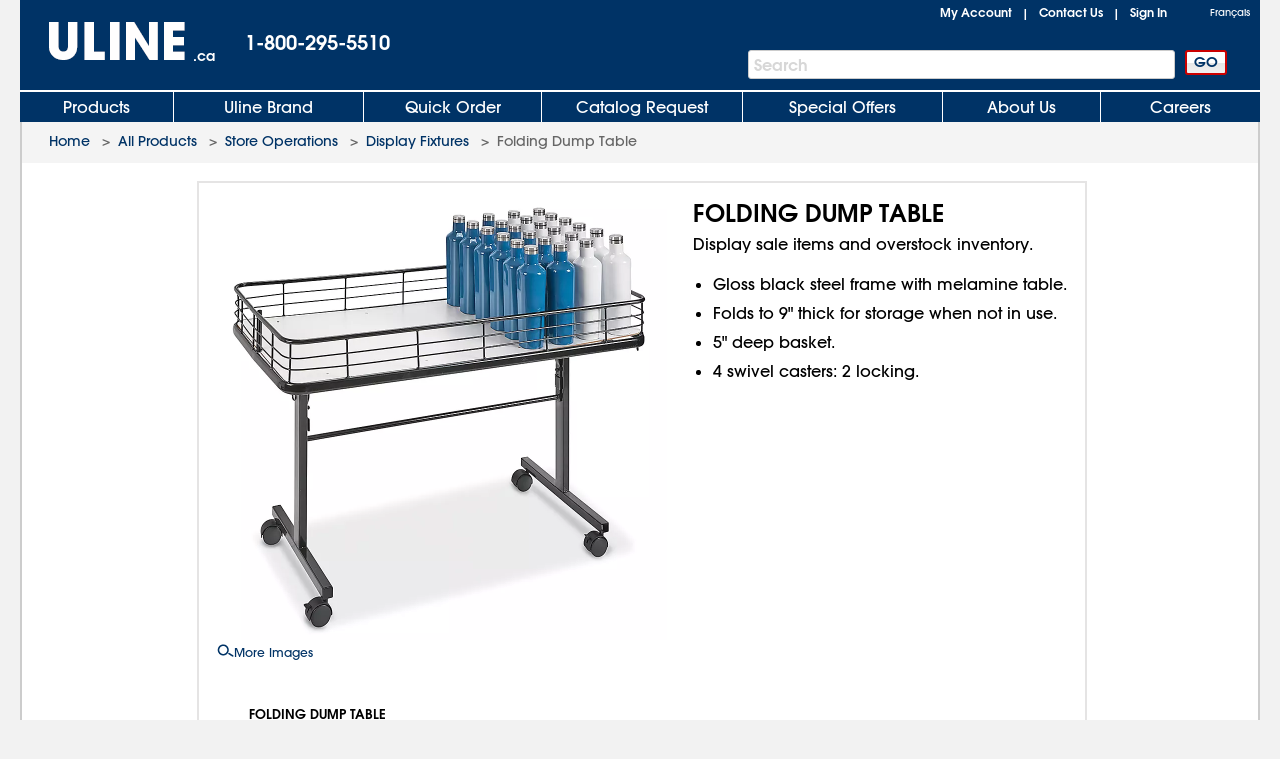

--- FILE ---
content_type: text/html; charset=utf-8
request_url: https://www.uline.ca/BL_2284/Folding-Dump-Table
body_size: 16669
content:
<!DOCTYPE HTML PUBLIC "-//W3C//DTD XHTML 1.0 Transitional//EN" "http://www.w3.org/TR/xhtml1/DTD/xhtml1-transitional.dtd">

<html xmlns="http://www.w3.org/1999/xhtml" lang="en" xml:lang="en">
<head>
    <meta http-equiv="X-UA-Compatible" content="IE=edge" />
    <script type="text/javascript" src="/ruxitagentjs_ICANVfhqrux_10327251022105625.js" data-dtconfig="rid=RID_1304656755|rpid=-1243281178|domain=uline.ca|reportUrl=https://rum.uline.com:443/bf/11ae2fbb-5875-4a0a-a779-441bf46a1b15|app=0eca442e3c0807ec|cors=1|owasp=1|featureHash=ICANVfhqrux|rdnt=1|uxrgce=1|bp=3|cuc=j3pl3hs7|mel=100000|dpvc=1|md=mdcc2=dgclid,mdcc3=a#lblSignInUser,mdcc4=cakaalb_web_prod_uline_ca,mdcc5=cQuantumMetricUserID,mdcc6=cQuantumMetricSessionID|ssv=4|lastModification=1768635820446|mdp=mdcc2,mdcc4,mdcc5,mdcc6|tp=500,50,0|srbbv=2|agentUri=/ruxitagentjs_ICANVfhqrux_10327251022105625.js"></script><script src="https://cdn.quantummetric.com/network-interceptor/quantum-uline.js" crossorigin="anonymous"></script>
    <script src="https://cdn.optimizely.com/js/24922740248.js"></script>
    
    <title>Dump Tables, Folding Dump Tables, Retail Dump Tables in Stock - Uline.ca</title>
    
    <style id="catalogfonts4web.css" type="text/css">
        @charset "UTF-8";

        @font-face {
            font-family: "AvantGardeGothic";
            src: url("/fonts/ITCAvantGardeGothicW05-Medium.eot?#iefix");
            src: url("/fonts/ITCAvantGardeGothicW05-Medium.eot?#iefix") format("embedded-opentype"), url("/fonts/ITCAvantGardeGothicW05-Medium.woff2") format("woff2"), url("/fonts/ITCAvantGardeGothicW05-Medium.woff") format("woff"), url("/fonts/ITCAvantGardeGothicW05-Medium.ttf") format("truetype"), url("/Fonts/e3929a31-b148-4180-91be-4b490bdac87d.svg#e3929a31-b148-4180-91be-4b490bdac87d") format("svg")
        }

        @font-face {
            font-family: "AvantGardeGothic";
            src: url("/fonts/ITCAvantGardeGothicW05-Demi.eot?#iefix");
            src: url("/fonts/ITCAvantGardeGothicW05-Demi.eot?#iefix") format("embedded-opentype"),url("/fonts/ITCAvantGardeGothicW05-Demi.woff2") format("woff2"),url("/fonts/ITCAvantGardeGothicW05-Demi.woff") format("woff"),url("/fonts/ITCAvantGardeGothicW05-Demi.ttf") format("truetype"),url("/Fonts/f2de529c-11d2-43b7-be7c-05c5aaeaf133.svg#f2de529c-11d2-43b7-be7c-05c5aaeaf133") format("svg");
            font-weight: bold
        }
    </style>

    <!-- Icons for Add to Home Screen -->
    <link rel="apple-touch-icon" sizes="180x180" href="/apple-touch-icon.png" />
    <link rel="icon" type="image/png" sizes="32x32" href="/favicon-32x32.png" />
    <link rel="icon" type="image/png" sizes="16x16" href="/favicon-16x16.png" />
    <link rel="mask-icon" href="/safari-pinned-tab.svg" color="#007bd1" />
    <meta name="msapplication-TileColor" content="#ffffff" />
    <meta name="theme-color" content="#ffffff" />

    <script>function scriptLoad(r) { window.dataLayer.push({ event: "ga.scriptLoad", src: r.src }) } function scriptError(r) { window.dataLayer.push({ event: "ga.scriptError", src: r.src }) } window.dataLayer = window.dataLayer || [];</script>

        <!-- Usablenet Assistive Script -->
        <script src="https://uline.usablenet.com/pt/start" type="text/javascript" async=async async=async async=async async=async async=async async=async async=async async=async onerror="scriptError(this)" onload="scriptLoad(this)"></script>

    <script src="/dist/vendors.06d554910b20d6ebaac5.js" onerror="scriptError(this)" onload="scriptLoad(this)"></script>


        <link rel="canonical" href="https://www.uline.ca/BL_2284/Folding-Dump-Table" />
<link rel="alternate" hreflang="en-US" href="https://www.uline.com/BL_2284/Folding-Dump-Table" />
<link rel="alternate" hreflang="en-MX" href="https://www.uline.mx/BL_2284/Folding-Dump-Table" />
<link rel="alternate" hreflang="es-MX" href="https://es.uline.mx/BL_2284/Folding-Dump-Table" />
<link rel="alternate" hreflang="en-CA" href="https://www.uline.ca/BL_2284/Folding-Dump-Table" />
<link rel="alternate" hreflang="fr-CA" href="https://fr.uline.ca/BL_2284/Folding-Dump-Table" />
<link rel="alternate" hreflang="x-default" href="https://www.uline.com/BL_2284/Folding-Dump-Table" />


            <meta name="description" content="Uline stocks a wide selection of Folding Dump Table. Order by 6 p.m. for same day shipping. Huge Catalog! Over 43,000 products in stock. 14 locations across USA, Canada and Mexico for fast delivery of Folding Dump Table." />

    
<script src="/Javascript/jquery/v-639046041159020000383/jquery-min.js" onerror="scriptError(this)" onload="scriptLoad(this)"></script>
<script type="text/javascript">
 window.dataProductInformation = window.dataProductInformation || [];
 dataProductInformation.push({'ItemNumber': 'H-7082', 'Description': 'Folding Dump Table - 24 x 47 x 31"', 'Category': 'Store Operations', 'UnitPrice': '264'});</script><script type="text/javascript">
 window.dataLayer = window.dataLayer || [];
 dataLayer.push({   
 'event': 'Subgroup_Details',  
 'productClassNum': '34',  
 'productClassDesc': 'Store Operations',  
 'productGroupNum': '166',  
 'productGroupDesc': 'Display Fixtures',  
 'productSubgroupNum': '2284',  
 'productSubgroupDesc': 'Folding Dump Table'
 }); </script>    <link id="lnkCssFile" type="text/css" rel="Stylesheet" href="/CSS/v-636693644790899257383/UlineStyles.min.css" />

        <link id="lnkStaticCssFile" type="text/css" rel="Stylesheet" href="/CSS/Static/v-637940824830000000383/subgroupproduct.css" />
    <script type="text/javascript" src="/Javascript/v-639046041166880000383/UlineScriptsJQuery.min.js" onerror="scriptError(this)" onload="scriptLoad(this)"></script>
    <script type="text/javascript" src="/Javascript/v-639046041165930000383/UlineScripts.desktop.min.js" onerror="scriptError(this)" onload="scriptLoad(this)"></script>



    <script type="text/javascript">
        var $ = jQuery;

            var BrowserValue = GetBrowser();
            if (BrowserValue) {
                if (BrowserValue.msie) {BrowserData.BrowserName = BrowserData.BrowserType = "IE"; }
                if (BrowserValue.opera) {BrowserData.BrowserName = BrowserData.BrowserType = "Opera"; }
                if (BrowserValue.webkit) {BrowserData.BrowserName = BrowserData.BrowserType = "Webkit"; }
                if (BrowserValue.mozilla) {BrowserData.BrowserName = BrowserData.BrowserType = "Mozilla"; }
                BrowserData.BrowserVersion = BrowserValue.version;
                if (BrowserValue.version) {
                    BrowserData.BrowserMajorVersion = BrowserValue.version.split(".")[0];
                    BrowserData.BrowserMinorVersion = BrowserValue.version.split(".")[1];
                }
                BrowserData.BrowserType = BrowserData.BrowserType + BrowserData.BrowserMajorVersion;
            }
                    if (/Trident\/(\d+\.\d+);/.test(navigator.userAgent)) {
            BrowserData.TridentVersion = new Number(RegExp.$1);
        }

        //Both the GetUaMatch and GetBrowser should be avoided for future changes.
        //Try to use the Modernizr library for browser detection.
        function GetUaMatch(ua) {
            ua = ua.toLowerCase();

            var match = /(chrome)[ \/]([\w.]+)/.exec( ua ) ||
                /(webkit)[ \/]([\w.]+)/.exec( ua ) ||
                /(opera)(?:.*version|)[ \/]([\w.]+)/.exec( ua ) ||
                /(msie) ([\w.]+)/.exec( ua ) ||
                ua.indexOf("compatible") < 0 && /(mozilla)(?:.*? rv:([\w.]+)|)/.exec( ua ) ||
                [];

            return {
                browser: match[ 1 ] || "",
                version: match[ 2 ] || "0"
            };
        }
        function GetBrowser() {
            var matched = GetUaMatch( navigator.userAgent );
            var browser = {};

            if ( matched.browser ) {
                browser[ matched.browser ] = true;
                browser.version = matched.version;
            }

            // Chrome is Webkit, but Webkit is also Safari.
            if ( browser.chrome ) {
                browser.webkit = true;
            } else if ( browser.webkit ) {
                browser.safari = true;
            }

            return browser;
        }

        function deviceDetectionData() {
            this.runningOnTabletType = '';
        }

        var DeviceDetectionData = new deviceDetectionData();

    </script>


    <script type="text/javascript">
            $(window).on("load",function () {


        });
    </script>
    

<!-- mp_trans_disable_start -->
<script type="application/ld+json">
{
    "@context": "http://schema.org/",
    "@type": "WebPage",
    "image": "https://img.uline.com/is/image/uline/HD_2284?$Mobile_Zoom$",
    "url": "https://www.uline.ca/BL_2284/Folding-Dump-Table"
}
</script>
<!-- mp_trans_disable_end -->
    <script type="text/javascript" src="/Javascript/AEM/etc/dam/viewers/s7viewers/html5/js/ZoomViewer.js"></script>

    


    <meta property="og:title" content="Dump Tables, Folding Dump Tables, Retail Dump Tables in Stock - Uline.ca" />
    <meta property="og:type" content="website" />
    <meta property="og:url" content="https://www.uline.ca/BL_2284/Folding-Dump-Table" />
    <meta property="og:image" content="https://img.uline.com/is/image/uline/HD_2284?$Mobile_Zoom$" />

    
    <script src="/Scripts/Compiled/PageScripts/v-639046041210660000383/MasterLayout.desktop.min.js" onerror="scriptError(this)" onload="scriptLoad(this)"></script>

<script>(window.BOOMR_mq=window.BOOMR_mq||[]).push(["addVar",{"rua.upush":"false","rua.cpush":"true","rua.upre":"false","rua.cpre":"false","rua.uprl":"false","rua.cprl":"false","rua.cprf":"false","rua.trans":"SJ-c3861be9-d034-40a4-ab38-d2e2435d5c58","rua.cook":"false","rua.ims":"false","rua.ufprl":"false","rua.cfprl":"true","rua.isuxp":"false","rua.texp":"norulematch","rua.ceh":"false","rua.ueh":"false","rua.ieh.st":"0"}]);</script>
                              <script>!function(a){var e="https://s.go-mpulse.net/boomerang/",t="addEventListener";if("True"=="True")a.BOOMR_config=a.BOOMR_config||{},a.BOOMR_config.PageParams=a.BOOMR_config.PageParams||{},a.BOOMR_config.PageParams.pci=!0,e="https://s2.go-mpulse.net/boomerang/";if(window.BOOMR_API_key="47HQY-WN5GC-76QEF-A93Q8-S3VVY",function(){function n(e){a.BOOMR_onload=e&&e.timeStamp||(new Date).getTime()}if(!a.BOOMR||!a.BOOMR.version&&!a.BOOMR.snippetExecuted){a.BOOMR=a.BOOMR||{},a.BOOMR.snippetExecuted=!0;var i,_,o,r=document.createElement("iframe");if(a[t])a[t]("load",n,!1);else if(a.attachEvent)a.attachEvent("onload",n);r.src="javascript:void(0)",r.title="",r.role="presentation",(r.frameElement||r).style.cssText="width:0;height:0;border:0;display:none;",o=document.getElementsByTagName("script")[0],o.parentNode.insertBefore(r,o);try{_=r.contentWindow.document}catch(O){i=document.domain,r.src="javascript:var d=document.open();d.domain='"+i+"';void(0);",_=r.contentWindow.document}_.open()._l=function(){var a=this.createElement("script");if(i)this.domain=i;a.id="boomr-if-as",a.src=e+"47HQY-WN5GC-76QEF-A93Q8-S3VVY",BOOMR_lstart=(new Date).getTime(),this.body.appendChild(a)},_.write("<bo"+'dy onload="document._l();">'),_.close()}}(),"".length>0)if(a&&"performance"in a&&a.performance&&"function"==typeof a.performance.setResourceTimingBufferSize)a.performance.setResourceTimingBufferSize();!function(){if(BOOMR=a.BOOMR||{},BOOMR.plugins=BOOMR.plugins||{},!BOOMR.plugins.AK){var e="true"=="true"?1:0,t="",n="ck6rxjix2kd3k2lwvcha-f-f45758f75-clientnsv4-s.akamaihd.net",i="false"=="true"?2:1,_={"ak.v":"39","ak.cp":"108995","ak.ai":parseInt("65731",10),"ak.ol":"0","ak.cr":8,"ak.ipv":4,"ak.proto":"h2","ak.rid":"48a5b11","ak.r":47358,"ak.a2":e,"ak.m":"a","ak.n":"essl","ak.bpcip":"18.189.27.0","ak.cport":47066,"ak.gh":"23.208.24.232","ak.quicv":"","ak.tlsv":"tls1.3","ak.0rtt":"","ak.0rtt.ed":"","ak.csrc":"-","ak.acc":"","ak.t":"1769384078","ak.ak":"hOBiQwZUYzCg5VSAfCLimQ==J7jrmPC0DFEnaTde5JX8tRVOLJFRbm0/lbxCx677xI4ykBR21/aF0am5mUoYCx4+zyVVrpbY8Wssl2e5JUVpB+0K8SS1bheEkZ8YHgXISGzI1FO/+XyIVRMVaF6uo+6xxaR2D4x9R5wswJF+7Exs9GeK8v3gilOIQE3V+tkbkKOBrXssavzhMCdDZnLVZ7poOFl0PD33NnIM5QPFHVRWHwOg+oNh5z/Qi2S3FWPeDqlj9Z3m5LnpixA0rX9TIZTZE2HcA7dCfBvWCiMfQqks8KfZZaIaiIJbm83GGpFJzqTvo9hH7gwxLTYpPxURCxOC2cuaBjtEl/tXZzab2mhPQ2JBSCayLOMjkl6ljbc+PNZ2tQUWJ8+SQwfjuXNYL9Sdq0VrOt26DpKaNGEfY1obnPWO9hO2KgErpJ73oxqxWP4=","ak.pv":"230","ak.dpoabenc":"","ak.tf":i};if(""!==t)_["ak.ruds"]=t;var o={i:!1,av:function(e){var t="http.initiator";if(e&&(!e[t]||"spa_hard"===e[t]))_["ak.feo"]=void 0!==a.aFeoApplied?1:0,BOOMR.addVar(_)},rv:function(){var a=["ak.bpcip","ak.cport","ak.cr","ak.csrc","ak.gh","ak.ipv","ak.m","ak.n","ak.ol","ak.proto","ak.quicv","ak.tlsv","ak.0rtt","ak.0rtt.ed","ak.r","ak.acc","ak.t","ak.tf"];BOOMR.removeVar(a)}};BOOMR.plugins.AK={akVars:_,akDNSPreFetchDomain:n,init:function(){if(!o.i){var a=BOOMR.subscribe;a("before_beacon",o.av,null,null),a("onbeacon",o.rv,null,null),o.i=!0}return this},is_complete:function(){return!0}}}}()}(window);</script></head>
<body style="padding: 0; margin: 0;" id="body">
<!-- Google Tag Manager --><noscript><iframe src="//www.googletagmanager.com/ns.html?id=GTM-TKLCNW" height="0" width="0" style="display:none;visibility:hidden"></iframe></noscript><!-- End Google Tag Manager -->    <!-- Loading spinner -->
    <img class="loader-gif hidden" src="/images/v-636604262128758254383/mobile-spinner.gif" />
    <div class="menu-overlay"></div>
    <div id="container" x-ms-format-detection="none" class="MasterContainer" ng-app="UlineClientApp">
        <noscript><div class="noscript-padding"></div></noscript>
            <!--This is the back-to-top button -->
            <div id="back-to-top-container">
                <div class="hide" id="back-to-top"></div>
            </div>
            <ul class="skip-link">
                    <li><a href="#" class="skip-link-element UsableNetAssistive" onclick="return enableUsableNetAssistive()" rel="nofollow">Enable Accessibility</a></li>
                    <li><a href="#AllProductsLink" class="skip-link-element">Skip to Main Navigation</a></li>
                    <li><a href="#bodycontent" class="skip-link-element">Skip to Main Content</a></li>
                    <li><a href="#lnkMyAccount" class="skip-link-element">Skip to My Account</a></li>
                    <li><a href="#divFooterwrap" class="skip-link-element">Skip to Footer</a></li>
            </ul>
        <input type="hidden" id="__pageLoaded" value="0" />
        <input id="hasNonSupportedBrowserVersion" name="hasNonSupportedBrowserVersion" type="hidden" value="False" />
        <div id="BrowserMessage" class="browserWarning" style="display:none;">
             

    <div id="divInformationMessage" class="messageListContainer" style="">
        
            <div class="messageListSmall">
                        <div id="" class="messageListMessage">
                            <div class="messageListImage">
                                <img src="https://img.uline.com/is/image/uline/gnr_warningicon_cart?&amp;wid=20&amp;hei=20&amp;qlt=75" alt="" aria-hidden="true" />
                            </div>
                            <div class="messageListTextContainer">


                                <span class="messageTextSmall messageListWarning">Internet Explorer is no longer supported. Please use a different browser.</span>

                            </div>
                        </div>
            </div>
    </div>
<input data-val="true" data-val-required="The Size field is required." id="WarningMessageList_MessageListForHiddenField_Size" name="WarningMessageList.MessageListForHiddenField.Size" type="hidden" value="Small" /><input data-val="true" data-val-required="The Type field is required." id="WarningMessageList_MessageListForHiddenField_Type" name="WarningMessageList.MessageListForHiddenField.Type" type="hidden" value="Warning" /><input id="WarningMessageList_MessageListForHiddenField_Messages_0__MessageTitle" name="WarningMessageList.MessageListForHiddenField.Messages[0].MessageTitle" type="hidden" value="AAAAAB&#x2B;LCAAAAAAAAAoDAAAAAAAAAAAA" /><input id="WarningMessageList_MessageListForHiddenField_Messages_0__MessageText" name="WarningMessageList.MessageListForHiddenField.Messages[0].MessageText" type="hidden" value="SQAAAB&#x2B;LCAAAAAAAAAoNx7ENgDAMBMBVfoJsQUHHCkH5oEiRbdmOYHxSXHGnJF2YOD6b6nSMgCimyrMTy0w92QquyRrE2ira6J1OSdyub9DLD5rNrkZJAAAA" /><input id="WarningMessageList_MessageListForHiddenField_Messages_0__HelpID" name="WarningMessageList.MessageListForHiddenField.Messages[0].HelpID" type="hidden" value="" /> 
        </div>
        <div id="headerwrap" role="banner" class="headerwrap">
            <div id="divHeaderMaster" class="header">
                <a id="uhPageBeginLogo" class="headerLogoLink" href=/ aria-label="Uline homepage" title="Uline homepage">
                    <span id="imgHeaderLogo" class=" headerLogoImage">
                        <div style="position:relative;text-align:center;">
                            <img alt="Uline homepage" class="doNotShowImageOnPrint" src="/images/v-636444556310421234383/UlineLogo.png" />

                        </div>
                        <span class="printLogo">ULINE</span>

                    </span>
<span class="headerLogoCountry" id="lblLogoCountry">.ca</span>
                </a>
                <div id="pnlHeaderPhoneContainer" class="headerPhoneContainer">
                    <span class="headerPhone ClickToCall" id="lblHeaderPhone">1-800-295-5510</span>
                </div>
                <div class="headerTopRightContainer">

    <div id="pnlHeaderStatusContainer" class="headerStatusContainer">
            <div class="headerStatusLinks" id="pnlHeaderStatusLinks">
                <div id="pnlHeaderStatusLine1" class="headerStatusLine" style="position: relative; display:none;; text-align:left">
                        <div id="signoutContainer" class="signoutContainer" style="display:none;">
                                <div id="signoutMenuHover"></div>
                            <div class="welcomeAndArrowContainer">
                                <span class="welcome" id="lblSignInUser"></span>
                                <span class="signoutArrow"></span>
                            </div>
                            <div class="signoutMenuWrapper">
                                <div class="signoutMenu">
                                </div>
                            </div>
                        </div>


                    <span class="headerStatusSeparator" id="lblCartPipe" style="display:none;">&nbsp;&nbsp;|&nbsp;&nbsp;</span>
                    <div id="divCartLinkWrapper" class="headerCartLinkWrapper" style="display:none">
                            <a id="lnkCartLink" class="whitelinkbold headerCartLink" href="/Product/ViewCart">
                                Cart&nbsp;
<span class="headerSubtotal" id="lblCartTotal">$0.00</span>                            </a>
                            <div id="cartinfo" class=""></div>
                        </div>


                    <span id="SavedCartLinkSpacer" style="display:none;">&nbsp;&nbsp;</span>
                    <a id="lnkSavedCarts" class="viewcartLinkMasterPage" href="/Product/ViewCart?savedcartlist=Y"
                       style="display:none;">
                        
                    </a>
                </div>
                <div id="pnlHeaderStatusLine2" class="headerStatusLine">
                    <a id="lnkMyAccount" class="whitelinkbold" href="/MyAccount/MyUline">My Account</a>
                    <span class="headerStatusSeparator" id="lblContactUsPipe">&nbsp;&nbsp;|&nbsp;&nbsp;</span>
                    <a id="lnkContactUs" class="whitelinkbold" href="/CustomerService/ContactUs_Menu">Contact Us</a>
                    <span class="headerStatusSeparator" id="lblSignInPipe">&nbsp;&nbsp;|&nbsp;&nbsp;</span>
                    <input data-val="true" data-val-required="The DesktopSigninFlyoutMode field is required." id="DesktopSigninFlyoutMode" name="DesktopSigninFlyoutMode" type="hidden" value="RemainOnPage" />
                        <span id="lblSignInLink" class="whitelinkbold">
                                <a href="/SignIn/SignIn" id="SignInHref">Sign In</a>
                        </span>


                    <span class="headerStatusSeparator" id="lblCartPipe2" style="display:none;">&nbsp;&nbsp;|&nbsp;&nbsp;</span>
                    <div id="divCartLinkWrapper2" class="headerCartLinkWrapper" style="display:none;">
                        <a id="lnkCartLink2" class="whitelinkbold headerCartLink" href="/Product/ViewCart">
                            Cart&nbsp;
<span class="headerSubtotal" id="lblCartStatus2">$0.00</span>                        </a>
                        <div id="cartinfo2" class="previewCartContainer"></div>
                    </div>
                </div>
            </div>
    </div>
    <script type="text/javascript">
        var showCart = ('True' == 'True');
        if ($("#__pageLoaded").val() != 1 && 'True' == 'True') {
            // Preload data from browser's cache
            uline.utilities.localStorageAccess.updateDynamicContentFromLocalStorage(showCart);
        } else if ($("#__pageLoaded").val() == 1 && ('true' == 'true' || 'true' == 'noasync')) {
            uline.utilities.localStorageAccess.updateDynamicContentFromLocalStorage(showCart);
        }

        $(document).ready(function () {

                //For new signout flyout menu changes
                if ($('.welcome').length > 0 && $('.welcome').text().length > 0) {
                    $("#lblSignInPipe").hide();
                } else {
                    $("#lblSignInPipe").show();
                }
                          //This is for punchout
        });
    </script>
<div id="pnlTopRight" class="headerTopRight">
        <div id="pnlHeaderLanguageContainer" class="headerLanguageContainer">
            <!-- mp_trans_disable_start --><a mporgnav class="headerLanguageLink" href="http://fr.uline.ca/" onclick="return switchLanguage('fr');MP.SrcUrl=decodeURIComponent('mp_js_orgin_url');MP.UrlLang='mp_js_current_lang';MP.init();">Français</a><!-- mp_trans_disable_end -->
        </div>

</div>                </div>
                    <div id="pnlHeaderSearchContainer" role="search" class="headerSearchContainer">
                            <div id="pnlProductSearch">
                                <span class="searchGoButtonContainer">
                                    <input id="uhGo" type="button" value="GO" class="button2 searchGoButton"
                                           onclick="SearchLinkFromButton('txtProductSearch','uhGo', '/Product/AdvSearchResult?keywords=','', '/Product/SearchNotFound?keywords=');"
                                           onkeydown="return SearchLinkFromGoButtonKey(event,'/Product/AdvSearchResult?keywords=', 'txtProductSearch','uhGo','','/Product/SearchNotFoundPage?keywords=');" />
                                </span>
                                <span class="headerSearchInput">
                                    <label for="txtProductSearch" class="sr-only">Search Bar</label>
                                    <input autocomplete="off" class="searchTextBox" id="txtProductSearch" name="txtProductSearch" onfocus="this.setSelectionRange(this.value.length,this.value.length);" oninput="PageScript.MasterPage.SearchInput.onSearchInputChange()" tabindex="1" />
                                    <span class="searchTextBoxWatermark" style="display:block">Search</span>
                                        <span class="headerSearchInput__clearInputX hidden" onclick="PageScript.MasterPage.SearchInput.onClearInputClick()">
                                            <img alt="Clear Search" src="/images/closeX.png" />
                                        </span>
                                </span>
                            </div>
                    </div>



            </div>

            <div class="clearfix"></div>

    <div id="divHeaderTabs" role="navigation">
        <div class="headerSeparator"></div>
        <div id="headertabs" class="headertabs">


                <div id="AllProductsWrapper" class="topTabWrapper " >
                    <div id="AllProductsLinkWrap" class="topTabTextButton topTabTextFirstButton AllProductsLinkWrap_en-CA">
                            <a id="AllProductsLink" class="topTabLink" href = /product/BrowseWebClass.htm?dup=products  >
                                Products
                            </a>
                    </div>

                            <div id="AllProductsMenu" class="hoverMenu">
                                <style type="text/css">
    ul.hoverMenufixedWidth {
        width: 221px;
    }
</style>
    <ul class="hoverMenuColumn hoverMenuColumnBorder hoverMenufixedWidth">
        <li class="hoverMenuItem"><a href='/Cls_21/Anti-Static?dup=products'>Anti-Static</a></li>
        <li class="hoverMenuItem"><a href='/Cls_01/Bags-Poly-Plastic?dup=products'>Bags, Poly / Plastic</a></li>
        <li class="hoverMenuItem"><a href='/Cls_26/Barcode-Labels-and-Printers?dup=products'>Barcode Labels and Printers</a></li>
        <li class="hoverMenuItem"><a href='/Cls_44/Bins-and-Totes?dup=products'>Bins and Totes</a></li>
        <li class="hoverMenuItem"><a href='/Cls_04/Boxes-Corrugated?dup=products'>Boxes, Corrugated</a></li>
        <li class="hoverMenuItem"><a href='/Cls_17/Bubble-Cushioning?dup=products'>Bubble Cushioning</a></li>
        <li class="hoverMenuItem"><a href='/Cls_37/Carts?dup=products'>Carts</a></li>
        <li class="hoverMenuItem"><a href='/Cls_45/Cleanroom_Supplies?dup=products'>Cleanroom Supplies</a></li>
        <li class="hoverMenuItem"><a href='/Cls_05/Cushioning-Peanuts-and-Foam?dup=products'>Cushioning / Foam</a></li>
        <li class="hoverMenuItem"><a href='/Cls_Custom/?dup=products'>Custom Products</a></li>
    </ul>
    <ul class="hoverMenuColumn hoverMenuColumnBorder hoverMenufixedWidth">
        <li class="hoverMenuItem"><a href='/Cls_31/Drums-Pails-and-Containers?dup=products'>Drums, Pails and Containers</a></li>
        <li class="hoverMenuItem"><a href='/Cls_19/Edge-Protectors?dup=products'>Edge Protectors</a></li>
        <li class="hoverMenuItem"><a href='/Cls_11/Envelopes-and-Mailers?dup=products'>Envelopes and Mailers</a></li>
        <li class="hoverMenuItem"><a href='/Cls_29/Facilities-Maintenance?dup=products'>Facilities Maintenance</a></li>
        <li class="hoverMenuItem"><a href='/Cls_35/Food-Service-and-Packaging?dup=products'>Food Service and Packaging</a></li>
        <li class="hoverMenuItem"><a href='/Promotion/FreeOffersByDollarAmt?dup=products'>Free Offers</a></li>
        <li class="hoverMenuItem"><a href='/Cls_30/Gloves?dup=products'>Gloves</a></li>
        <li class="hoverMenuItem"><a href='/Cls_08/Janitorial-Supplies?dup=products'>Janitorial Supplies</a></li>
        <li class="hoverMenuItem"><a href='/Cls_33/Jars-Jugs-and-Bottles?dup=products'>Jars, Jugs and Bottles</a></li>
        <li class="hoverMenuItem"><a href='/Cls_13/Labels?dup=products'>Labels</a></li>
    </ul>
    <ul class="hoverMenuColumn hoverMenuColumnBorder hoverMenufixedWidth">
        <li class="hoverMenuItem"><a href='/Cls_12/Markers-Stencils?dup=products'>Markers / Stencils</a></li>
        <li class="hoverMenuItem"><a href='/Cls_07/Material-Handling?dup=products'>Material Handling</a></li>
        <li class="hoverMenuItem"><a href='/Cls_36/Mats?dup=products'>Mats</a></li>
        <li class="hoverMenuItem"><a href='/Promotion/AdvNewProducts?dup=products'  style="color:#FF3333">New Products</a></li>
        <li class="hoverMenuItem"><a href='/Cls_40/Office-Furniture?dup=products'>Office Furniture</a></li>
        <li class="hoverMenuItem"><a href='/Cls_24/Office-Supplies?dup=products'>Office Supplies</a></li>
        <li class="hoverMenuItem"><a href='/Cls_38/Personal-Protective-Equipment?dup=products'>Personal Protective Equipment</a></li>
        <li class="hoverMenuItem"><a href='/Cls_22/Retail-Packaging?dup=products'>Retail</a></li>
        <li class="hoverMenuItem"><a href='/Cls_18/Safety-Products?dup=products'>Safety Products</a></li>
        <li class="hoverMenuItem"><a href='/Cls_23/Scales?dup=products'>Scales</a></li>
    </ul>
    <ul class="hoverMenuColumn hoverMenufixedWidth">
        <li class="hoverMenuItem"><a href='/Cls_32/Shelving-and-Storage?dup=products'>Shelving and Storage</a></li>
        <li class="hoverMenuItem"><a href='/Cls_shipping/?dup=products'>Shipping Supplies</a></li>
        <li class="hoverMenuItem"><a href='/Cls_34/Store-Operations?dup=products'>Store Operations</a></li>
        <li class="hoverMenuItem"><a href='/Cls_09/Strapping?dup=products'>Strapping</a></li>
        <li class="hoverMenuItem"><a href='/stretch_shrink.htm?dup=products'>Stretch Wrap / Shrink Wrap</a></li>
        <li class="hoverMenuItem"><a href='/Cls_25/Tags?dup=products'>Tags</a></li>
        <li class="hoverMenuItem"><a href='/Cls_02/Tape?dup=products'>Tape</a></li>
        <li class="hoverMenuItem"><a href='/Cls_27/3M-Tape?dup=products'>3M Tape</a></li>
        <li class="hoverMenuItem"><a href='/Cls_28/Warehouse-Equipment-Supplies?dup=products'>Warehouse Equipment / Supplies</a></li>
        <li class="hoverMenuItem"><a href='/Cls_41/Workbenches-and-Packing-Tables?dup=products'>Workbenches / Packing Tables</a></li>	
    </ul>
                            </div>
                </div>
                <div id="UlineProductsWrapper" class="topTabWrapper " >
                    <div id="UlineProductsLinkWrap" class="topTabTextButton UlineProductsLinkWrap_en-CA">
                            <a id="UlineProductsLink" class="topTabLink" href = /cls_uline/Uline-Brand?dup=ubrands  >
                                Uline Brand
                            </a>
                    </div>

                            <div id="UlineProductsMenu" class="hoverMenu">
                                <style type="text/css">
    div#UlineProductsMenuContainer {
        width: 525px;
        height: 235px;
    }
    div.uline-products-menu-bg {
        background: url("https://img.uline.com/is/image/uline/nav_UlineProductsMenu_us_WDR?&wid=908&hei=280&qlt=80&op_usm=1,1,1") right bottom no-repeat;
        background-size: 454px 140px;
    }
    div.imageClick1, div.imageClick2 {
        display: block;
        position: absolute;
        left: 100%;
        top: 100%;
    }

        div.imageClick1:hover, div.imageClick2:hover {
            cursor: pointer;
        }

    div.imageClick1 { 
        width: 255px;
        height: 135px;
        margin-left: -255px;
        margin-top: -135px;
    }

    div.imageClick2 {
        width: 285px;
        height: 35px;
        margin-left: -467px;
        margin-top: -35px;
    }
</style>
<div id="UlineProductsMenuContainer">
    <ul class="hoverMenuColumn hoverMenuColumnBorder">
        <li class="hoverMenuItem"><a href='/Product/AdvSearchResult?keywords=uline%20aerosols&dup=uproducts'>Aerosols</a></li>
        <li class="hoverMenuItem"><a href='/Product/AdvSearchResult?keywords=xyzulineas&dup=uproducts'>Anti-Static</a></li>
        <li class="hoverMenuItem"><a href='/Product/AdvSearchResult?keywords=xyzulinebags&dup=uproducts'>Bags</a></li>
        <li class="hoverMenuItem"><a href='/Cls_04/Boxes-Corrugated?dup=uproducts'>Boxes</a></li>
        <li class="hoverMenuItem"><a href='/Cls_17/Bubble-Cushioning?dup=uproducts'>Bubble</a></li>
        <li class="hoverMenuItem"><a href='/Grp_18/Foam?dup=uproducts'>Foam</a></li>
        <li class="hoverMenuItem"><a href='/Product/AdvSearchResult?keywords=xyzulinegloves&dup=uproducts'>Gloves</a></li>
    </ul>
    <ul class="hoverMenuColumn hoverMenuColumnBorder">
        <li class="hoverMenuItem"><a href='/Product/AdvSearchResult?keywords=xyzulinejanitorial&dup=uproducts'>Janitorial</a></li>
        <li class="hoverMenuItem"><a href='/Cls_13/Labels?dup=uproducts'>Labels</a></li>
        <li class="hoverMenuItem"><a href='/Product/AdvSearchResult?keywords=xyzulinemailers&dup=uproducts'>Mailers</a></li>
        <li class="hoverMenuItem"><a href='/Cls_14/Packing-List-Envelopes?dup=uproducts'>Packing List Envelopes</a></li>
        <li class="hoverMenuItem"><a href='/Product/AdvSearchResult?keywords=xyzulinepaperwrap&dup=uproducts'>Paper Wrap</a></li>
        <li class="hoverMenuItem"><a href='/Grp_41/Peanuts?dup=uproducts'>Peanuts</a></li>
        <li class="hoverMenuItem"><a href='/Product/AdvSearchResult?keywords=xyzulinestrapping&dup=uproducts'>Strapping</a></li>
    </ul>
    <ul class="hoverMenuColumn">
        <li class="hoverMenuItem"><a href='/Product/AdvSearchResult?keywords=xyzulinestretchwrap&dup=uproducts'>Stretch Wrap</a></li>
        <li class="hoverMenuItem"><a href='/Product/AdvSearchResult?keywords=xyzulinetape&dup=uproducts'>Tape</a></li>
        <li class="hoverMenuItem"><a href='/Cls_15/Tubes?dup=uproducts'>Tubes</a></li>
        <li class="hoverMenuItem"><a href='/Product/AdvSearchResult?keywords=xyzulinewipers&dup=uproducts'>Wipers</a></li>
    </ul>
    <div class="imageClick1" onclick="location.href='/cls_uline/Uline-Brand';"><span class="sr-only">Click to view Uline Private Label products</span></div>
    <div class="imageClick2" onclick="location.href='/cls_uline/Uline-Brand';"><span class="sr-only">Click to view Uline Private Label products</span></div>
</div>
<script type="text/javascript">
document.addEventListener("DOMContentLoaded", function() {
    const nav = document.querySelector("div#UlineProductsLinkWrap");
    const uprodNav = document.querySelector("div#UlineProductsMenuContainer");

    if( nav !== null && uprodNav !== null ) {
        nav.addEventListener("mouseenter", function() {
            if (!uprodNav.classList.contains("uline-products-menu-bg")) {
                uprodNav.classList.add("uline-products-menu-bg");
            }
        });
    }
});
</script>
                            </div>
                </div>
                <div id="QuickOrderWrapper" class="topTabWrapper " >
                    <div id="QuickOrderLinkWrap" class="topTabTextButton QuickOrderLinkWrap_en-CA">
                            <a id="QuickOrderLink" class="topTabLink" href = /Ordering/QuickOrder  >
                                Quick Order
                            </a>
                    </div>

                            <div id="QuickOrderMenu" class="hoverMenu">
                                <ul class="hoverMenuColumn">
	<li class="hoverMenuItem"><a href='/Ordering/QuickOrder' >Order By Model Number</a></li>
</ul>
                            </div>
                </div>
                <div id="CatalogWrapper" class="topTabWrapper " >
                    <div id="CatalogLinkWrap" class="topTabTextButton CatalogLinkWrap_en-CA">
                            <a id="CatalogLink" class="topTabLink" href = /CustomerService/RequestCatalog  >
                                Catalog Request
                            </a>
                    </div>

                            <div id="CatalogMenu" class="hoverMenu">
                                <ul class="hoverMenuColumn catalogRequestFlyout catalogRequestFlyout_Adaptive">
    <li class="hoverMenuItem"><a href='/CustomerService/RequestCatalog' >Catalog Request</a></li>
    <!--OnlineCatalogLink-Start-->
    <li class="hoverMenuItem"><a href='/Product/Catalog_View.aspx' >View Online Catalog</a></li>
    <!--OnlineCatalogLink-End-->
</ul>
                            </div>
                </div>
                <div id="SpecialOffersWrapper" class="topTabWrapper " >
                    <div id="SpecialOffersLinkWrap" class="topTabTextButton SpecialOffersLinkWrap_en-CA">
                            <a id="SpecialOffersLink" class="topTabLink" href = /Promotion/Specials  >
                                Special Offers
                            </a>
                    </div>

                            <div id="SpecialOffersMenu" class="hoverMenu">
                                <ul class="hoverMenuColumn">
	<li class="hoverMenuItem"><a href='/Promotion/Specials' >Free Offers, Specials, Overstock, New Products</a></li>
</ul>
                            </div>
                </div>
                <div id="AboutUsWrapper" class="topTabWrapper " >
                    <div id="AboutUsLinkWrap" class="topTabTextButton AboutUsLinkWrap_en-CA">
                            <a id="AboutUsLink" class="topTabLink" href = /Corporate/About_Company  >
                                About Us
                            </a>
                    </div>

                            <div id="AboutUsMenu" class="hoverMenu">
                                <ul class="hoverMenuColumn" style="width: 206px;">
	<li class="hoverMenuItem"><a href='/Corporate/About_Company' >About Uline</a></li>
	<li class="hoverMenuItem"><a href='/Corporate/About_Locations' >Locations</a></li>
	<li class="hoverMenuItem"><a href='/Corporate/About_Testimonials' >Testimonials</a></li>
	<li class="hoverMenuItem"><a href='/Corporate/About_History' >Company History</a></li>
	<li class="hoverMenuItem"><a href='/Corporate/About_President' >Our Point of View</a></li>
</ul>
                            </div>
                </div>
                <div id="JobsWrapper" class="topTabWrapper " style=margin-left:873px>
                    <div id="JobsLinkWrap" class="topTabTextButton topTabTextLastButton JobsLinkWrap_en-CA">
                            <a id="JobsLink" class="topTabLink" href = https://www.uline.jobs/ target=_blank >
                                Careers
                            </a>
                    </div>

                            <div id="JobsMenu" class="hoverMenu">
                                <table>
    <tr>
        <td style="padding: 0px;">
            <ul class="hoverMenuColumn" style="width: 133px;">
                <li class="hoverMenuItem"><a href='https://www.uline.jobs/JobSearchResults?utm_source=ulineheader_alljobs' target="_blank">All Openings</a></li>
                <li class="hoverMenuItem"><a href='https://www.uline.jobs/JobSearchResults?search=warehouse&department=warehouse&utm_source=ulineheader_allwhsjobs' target="_blank">Warehouse Jobs</a></li>
                <li class="hoverMenuItem"><a href='https://www.uline.jobs/Hiring-Events?utm_source=ulineheader_events' target="_blank">Hiring Events</a></li>
                <li class="hoverMenuItem"><a href='https://www.uline.jobs/Working-At-Uline?utm_source=ulineheader_workatuline' target="_blank">Working at Uline</a></li>
                <li class="hoverMenuItem"><a href='https://www.uline.jobs/Job-Locations?utm_source=ulineheader_locations' target="_blank">Job Locations</a></li>
                <li class="hoverMenuItem"><a href='https://www.uline.jobs/Students?utm_source=ulineheader_students' target="_blank">Students</a></li>
            </ul>
        </td>
    </tr>
</table>
<style>
    .nowHiring {
        text-align: center;
        overflow: auto;       
    }
    .hiringLink .nowHiring h3{
        font-weight: normal;
        color: #036;
    }
    .hiringLink:hover .nowHiring {
        background-color: #d3d3d3;
    }
    .hiringLink:hover .nowHiring h3 {
        color: #0064c7;
        text-decoration: underline;
    }
</style>
                            </div>
                </div>

        </div>

    </div>

        </div>

        <div id="divContent" role="main" class="content contentBorder">
            <div id="divContentFooterWrap" >
                <div id="contentwrap" class="contentwrap">


                    <div id="divContentCell" class="contentCell">

                        <div id="bodycontent" class="bodycontent ">
                            
    
<div id="pnlBrandName" class="brandNameContainer sharedBrandNamePartial" style=display:none;>
    <div class="brandNamMessage" style=display:none;>
        <span id="BrandNameMessage"></span>
    </div>
</div>


                            


<script type="text/javascript">
    $(document).ready(function () {
        $('#pnlBrandName').insertAfter($('#liContent').find('.breadcrumbs-bg'));
    });
</script>



<div class="subgroupbody">
    <form>
        <style type="text/css">
            tr.subgroupChartHeader {
                background-color: #ffffff;
            }

            table.subgroupChart {
                background-color: #ffffff;
            }
        </style>





<input data-val="true" data-val-required="The SubgroupID field is required." id="subgroupId" name="SubgroupID" type="hidden" value="2284" /><input data-val="true" data-val-required="The IsExpandControl field is required." id="isExpandControl" name="TemplateViewModel.IsExpandControl" type="hidden" value="False" /><input data-val="true" data-val-required="The IsCacheFriendlySubgroupCalculatorEnabled field is required." id="isCacheFriendlySubgroupCalculatorEnabled" name="TemplateViewModel.IsCacheFriendlySubgroupCalculatorEnabled" type="hidden" value="True" />            <span id="liContent">
<input id="hdnItemDescription" name="SubgroupName" type="hidden" value="Folding Dump Table" />
<input id="useInHouseTranslations" name="useInHouseTranslations" type="hidden" value="False" />


    <style>
        .gnborderSubgroup #dvRightContent {
            max-width: 350px;
        }
    </style>

    <style>
        @media only screen and (min-width: 1260px) {
            .gnborderSubgroup #dvRightContent {
                max-width: 440px;
            }
        }
    </style>


<script type='text/javascript'>

    function display_image() {
        PageScript.displayImage('2284');
    }

    function resize_trans_gif() {

        if (document.all && !document.getElementById) {
            document.all.transGIF.width = document.all.prodImage.width;
            document.all.transGIF.height = document.all.prodImage.height;
        }
        else if (document.getElementById) {
            document.getElementById('transGIF').width = document.getElementById('prodImage').width;
            document.getElementById('transGIF').height = document.getElementById('prodImage').height;
        }
    }

    $(document).ready(function () {
        //disable the right click on the image
        $('#dvImage').on('contextmenu', 'img', function (e) { return false; });
    });
</script>

<style>
    #prodImage {
        max-height: 500px;
        max-width: 500px;
    }
</style>

    <div class='breadcrumbs-bg'>

        <ul class='cssbreadcrumbs'>
            <li class='first'><a href='/'>Home</a></li>
            <li>&nbsp;&nbsp; &gt; &nbsp;</li>
            <li><a href='/BrowseWebClass.aspx'>All Products</a></li>
            <li>&nbsp;&nbsp; &gt; &nbsp;</li>
            <li><a href='/Cls_34/Store-Operations'>Store Operations</a></li>
            <li>&nbsp;&nbsp; &gt; &nbsp;</li>
                <li><a href='/Grp_166/Display-Fixtures'>Display Fixtures</a></li>
                <li>&nbsp;&nbsp; &gt; &nbsp;</li>
            <li>Folding Dump Table</li>
        </ul>

    </div>

<div class='clearfix'></div>

<div style="text-align: center">
    <div class='gnborder gnborderSubgroup'>

        <div id="dvTop" class="dvTopSubgroupUtility2">

            <div id="dvLeftContent" class="dvLeftContentSubgroupUtility2">

                <div id='dvImage' class="dvImageSubgroupUtility2">
                    
    <style type='text/css'>
        .responsive-image-utility, .responsive-image-utility img {
            max-width: 360px; max-height: 351px;
            width: 360px; height: 351px; }
        @media only screen and (min-width: 1260px) {
            .responsive-image-utility, .responsive-image-utility img {
                max-width: 450px; max-height: 439px;
                width:450px; height: 439px;}
        }
    </style>

<div class="responsive-image-utility responsive-image-wrapper">
            <a id="lnkItemImage" href="javascript: display_image();">
	    <div class="image-container">
	        <span class="imageHelper"></span>
	        <picture>
	                <source id="wideHDSrc" media="(min-width:1260px)" srcset='https://img.uline.com/is/image/uline/HD10_2284?$UtilityRHD$'>
	                <source id="hdSrc" media="(max-width:1259px)" srcset='https://img.uline.com/is/image/uline/HD10_2284?$UtilityHD$'>
		<img class="itemResultImage" alt="Folding Dump Table" src='https://img.uline.com/is/image/uline/HD10_2284?$UtilityRHD$' usemap='#imgMap' usemapstd="#imgMap" usemapwide='#imgMapWide'  />
	        </picture>
	    </div>
			</a>
</div>


                </div>

                <div id='dvExpandLink' class='EnlargeLink dvExpandLinkSubgroupUtility2'>
                    <a href="javascript: display_image();"><img src='https://img.uline.com/is/image/uline/gnr_magglass_enlarge?&fmt=png-alpha' alt='Enlarge' style='border-width:0px;' />More Images</a>
                </div>

                <div id='dvChartAnchorText' class="dvChartAchorTextSubgroupUtility2">

                </div>

            </div>

            <div id="dvRightContent" class="dvRightContentSubgroupUtility2">

                <div id='dvTitle' class="pagetitle_product pagetitleSubgroup dvTitleSubgroupUtility2">
                    <h1>
                        Folding Dump Table
                    </h1>
                </div>

                <div id='dvCopy' class='BrowseCopy subgroupBrowseCopy subGroupCopy subGroupCopySubGroup proDetCopy proDetCopySubgroup'>
                    <table cellpadding='0' cellspacing='0' border='0' width='100%'><tr><td valign='top' class='BrowseCopy subGroupCopy' width='100%'>Display sale items and overstock inventory.</td></tr><tr><td class='proDetCopy'><ul><li>Gloss black steel frame with melamine table.</li><li>Folds to 9" thick for storage when not in use.</li><li>5" deep basket.</li><li>4 swivel casters: 2 locking.</li></ul></td></tr></table>
                </div>

            </div>

            <div class="clearfix"></div>

        </div>

        <div id="dvChart">
            <table style='margin: auto;'>
                <tr>
                    <td>
                        <!DOCTYPE html PUBLIC '-//W3C//DTD XHTML 1.0 Transitional//EN' 'http://www.w3.org/TR/xhtml1/DTD/xhtml1-transitional.dtd'>
<html>
<head>
<meta charset='utf-8'>
<meta http-equiv='X-UA-Compatible' content='IE=edge'>
<link type='text/css' rel='Stylesheet' href='/CSS/ChartRipperDisplayStyles.css' />
<style type='text/css'>
.webSubheadH19BGBL0d0BR0d0BT0d0BB0d75{height: 19px; BORDER-LEFT: #999999 0.0pt solid; BORDER-RIGHT: #999999 0.0pt solid; BORDER-TOP: #999999 0.0pt solid; BORDER-BOTTOM: #999999 0.75pt solid; font-family:  "AvantGardeGothic", Arial, Helvetica, sans-serif;font-size:  9pt;font-style:  normal;line-height:  normal;font-weight:  bold;font-variant:  normal;text-transform:  none;color:  #000000;text-decoration:  none;text-align:  left;text-indent:  0pt;vertical-align:  bottom;white-space:  nowrap;}
.webSubheadH19BGBL0d0BR0d0BT0d0BB0d75 h2 {font-family:  "AvantGardeGothic", Arial, Helvetica, sans-serif;font-size:  9pt;font-style:  normal;line-height:  normal;font-weight:  bold;font-variant:  normal;text-transform:  none;color:  #000000;text-decoration:  none;text-align:  left;text-indent:  0pt;vertical-align:  bottom;white-space:  nowrap;margin: 0px; }
.ChartheadLargeItemW10H19BGBL1d5BR0d75BT0d75BB0d75{height: 19px; BORDER-LEFT: #999999 1.5pt solid; BORDER-RIGHT: #999999 0.75pt solid; BORDER-TOP: #999999 0.75pt solid; BORDER-BOTTOM: #999999 0.75pt solid; font-family:  "AvantGardeGothic", Arial, Helvetica, sans-serif;font-size:  10pt;font-style:  normal;line-height:  normal;font-weight:  bold;font-variant:  normal;text-transform:  none;color:  #000000;text-decoration:  none;text-align:  center;vertical-align:  middle;text-indent:  0pt;padding-left:  6pt;padding-right:  6pt;white-space:  nowrap;background-color:  #FFFFFF;width: 10pt; }
.ChartheadLargeItemW10H19BGBL0d75BR0d75BT0d75BB0d75{height: 19px; BORDER-LEFT: #999999 0.75pt solid; BORDER-RIGHT: #999999 0.75pt solid; BORDER-TOP: #999999 0.75pt solid; BORDER-BOTTOM: #999999 0.75pt solid; font-family:  "AvantGardeGothic", Arial, Helvetica, sans-serif;font-size:  10pt;font-style:  normal;line-height:  normal;font-weight:  bold;font-variant:  normal;text-transform:  none;color:  #000000;text-decoration:  none;text-align:  center;vertical-align:  middle;text-indent:  0pt;padding-left:  6pt;padding-right:  6pt;white-space:  nowrap;background-color:  #FFFFFF;width: 10pt; }
.ChartheadLargeItemH19BGBL0d75BR0d75BT0d75BB0d75{height: 19px; BORDER-LEFT: #999999 0.75pt solid; BORDER-RIGHT: #999999 0.75pt solid; BORDER-TOP: #999999 0.75pt solid; BORDER-BOTTOM: #999999 0.75pt solid; font-family:  "AvantGardeGothic", Arial, Helvetica, sans-serif;font-size:  10pt;font-style:  normal;line-height:  normal;font-weight:  bold;font-variant:  normal;text-transform:  none;color:  #000000;text-decoration:  none;text-align:  center;vertical-align:  middle;text-indent:  0pt;padding-left:  6pt;padding-right:  6pt;white-space:  nowrap;background-color:  #FFFFFF;}
.ChartheadLargeItemW10H19BGBL0d75BR1d5BT0d75BB0d75{height: 19px; BORDER-LEFT: #999999 0.75pt solid; BORDER-RIGHT: #999999 1.5pt solid; BORDER-TOP: #999999 0.75pt solid; BORDER-BOTTOM: #999999 0.75pt solid; font-family:  "AvantGardeGothic", Arial, Helvetica, sans-serif;font-size:  10pt;font-style:  normal;line-height:  normal;font-weight:  bold;font-variant:  normal;text-transform:  none;color:  #000000;text-decoration:  none;text-align:  center;vertical-align:  middle;text-indent:  0pt;padding-left:  6pt;padding-right:  6pt;white-space:  nowrap;background-color:  #FFFFFF;width: 10pt; }
.ChartcopyItemW10H19BGBL1d5BR0d75BT0d75BB0d75{height: 19px; BORDER-LEFT: #999999 1.5pt solid; BORDER-RIGHT: #999999 0.75pt solid; BORDER-TOP: #999999 0.75pt solid; BORDER-BOTTOM: #999999 0.75pt solid; font-family:  "AvantGardeGothic", Arial, Helvetica, sans-serif;font-size:  10pt;font-style:  normal;line-height:  normal;font-weight:  normal;font-variant:  normal;text-transform:  none;color:  #000000;text-decoration:  none;text-align:  center;vertical-align:  middle;padding-left:  6pt;padding-right:  6pt;white-space:  nowrap;width: 10pt; }
.ChartcopyItemW10H19BGBL0d75BR0d75BT0d75BB0d75{height: 19px; BORDER-LEFT: #999999 0.75pt solid; BORDER-RIGHT: #999999 0.75pt solid; BORDER-TOP: #999999 0.75pt solid; BORDER-BOTTOM: #999999 0.75pt solid; font-family:  "AvantGardeGothic", Arial, Helvetica, sans-serif;font-size:  10pt;font-style:  normal;line-height:  normal;font-weight:  normal;font-variant:  normal;text-transform:  none;color:  #000000;text-decoration:  none;text-align:  center;vertical-align:  middle;padding-left:  6pt;padding-right:  6pt;white-space:  nowrap;width: 10pt; }
.PriceCellChartcopyItemW10H19BGBL0d75BR0d75BT0d75BB0d75{height: 19px; BORDER-LEFT: #999999 0.75pt solid; BORDER-RIGHT: #999999 0.75pt solid; BORDER-TOP: #999999 0.75pt solid; BORDER-BOTTOM: #999999 0.75pt solid; font-family:  "AvantGardeGothic", Arial, Helvetica, sans-serif;font-size:  10pt;font-style:  normal;line-height:  normal;font-weight:  normal;font-variant:  normal;text-transform:  none;color:  #000000;text-decoration:  none;text-align:  center;vertical-align:  middle;padding-left:  6pt;padding-right:  6pt;white-space:  nowrap;width: 10pt; }
.ChartcopyLargeCtrW10H19BGBL0d75BR1d5BT0d75BB0d75{height: 19px; BORDER-LEFT: #999999 0.75pt solid; BORDER-RIGHT: #999999 1.5pt solid; BORDER-TOP: #999999 0.75pt solid; BORDER-BOTTOM: #999999 0.75pt solid; font-family:  "AvantGardeGothic", Arial, Helvetica, sans-serif;font-size:  10pt;font-style:  normal;line-height:  normal;font-weight:  normal;font-variant:  normal;text-transform:  none;color:  #000000;text-decoration:  none;text-align:  center;vertical-align:  middle;text-indent:  0pt;white-space:  nowrap;width: 10pt; }
.webFooterRightH19BGBL0d0BR0d0BT0d75BB0d0{height: 19px; BORDER-LEFT: #999999 0.0pt solid; BORDER-RIGHT: #999999 0.0pt solid; BORDER-TOP: #999999 0.75pt solid; BORDER-BOTTOM: #999999 0.0pt solid; font-family:  "AvantGardeGothic", Arial, Helvetica, sans-serif;font-size:  8pt;font-style:  normal;line-height:  normal;font-weight:  normal;font-variant:  normal;text-transform:  none;color:  #000000;text-decoration:  none;text-align:  right;text-indent:  0pt;vertical-align:  top;white-space:  nowrap;}
.numerator{font-family:  "AvantGardeGothic", Arial, Helvetica, sans-serif;font-size:  0.8em;font-style:  normal;line-height:  normal;font-weight:  normal;font-variant:  normal;text-transform:  none;text-decoration:  none;vertical-align:  text-top;text-indent:  0pt;white-space:  nowrap;}
.denominator{font-family:  "AvantGardeGothic", Arial, Helvetica, sans-serif;font-size:  0.8em;font-style:  normal;line-height:  normal;font-weight:  normal;font-variant:  normal;text-transform:  none;text-decoration:  none;vertical-align:  text-bottom;text-indent:  0pt;white-space:  nowrap;}
.chartQtyInput{width:  40px;height:  13px;font-size:  11px;}

@media only screen and (min-width: 1260px) {

.webSubheadH19BGBL0d0BR0d0BT0d0BB0d75 { height: 25px; font-size: 10pt;; }
.webSubheadH19BGBL0d0BR0d0BT0d0BB0d75 h2 { font-size: 10pt;; }
.ChartheadLargeItemW10H19BGBL1d5BR0d75BT0d75BB0d75 { height: 25px; font-size: 12pt;; width: 13pt; }
.ChartheadLargeItemW10H19BGBL0d75BR0d75BT0d75BB0d75 { height: 25px; font-size: 12pt;; width: 13pt; }
.ChartheadLargeItemH19BGBL0d75BR0d75BT0d75BB0d75 { height: 25px; font-size: 12pt;; }
.ChartheadLargeItemW10H19BGBL0d75BR1d5BT0d75BB0d75 { height: 25px; font-size: 12pt;; width: 13pt; }
.ChartcopyItemW10H19BGBL1d5BR0d75BT0d75BB0d75 { height: 25px; font-size: 12pt;; width: 13pt; }
.ChartcopyItemW10H19BGBL0d75BR0d75BT0d75BB0d75 { height: 25px; font-size: 12pt;; width: 13pt; }
.PriceCellChartcopyItemW10H19BGBL0d75BR0d75BT0d75BB0d75 { height: 25px; font-size: 12pt;; width: 13pt; }
.ChartcopyLargeCtrW10H19BGBL0d75BR1d5BT0d75BB0d75 { height: 25px; font-size: 12pt;; width: 13pt; }
.webFooterRightH19BGBL0d0BR0d0BT0d75BB0d0 { height: 25px; font-size: 10pt;; }
}</style>


<script>(window.BOOMR_mq=window.BOOMR_mq||[]).push(["addVar",{"rua.upush":"false","rua.cpush":"true","rua.upre":"false","rua.cpre":"false","rua.uprl":"false","rua.cprl":"false","rua.cprf":"false","rua.trans":"SJ-c3861be9-d034-40a4-ab38-d2e2435d5c58","rua.cook":"false","rua.ims":"false","rua.ufprl":"false","rua.cfprl":"true","rua.isuxp":"false","rua.texp":"norulematch","rua.ceh":"false","rua.ueh":"false","rua.ieh.st":"0"}]);</script>
                              <script>!function(a){var e="https://s.go-mpulse.net/boomerang/",t="addEventListener";if("True"=="True")a.BOOMR_config=a.BOOMR_config||{},a.BOOMR_config.PageParams=a.BOOMR_config.PageParams||{},a.BOOMR_config.PageParams.pci=!0,e="https://s2.go-mpulse.net/boomerang/";if(window.BOOMR_API_key="47HQY-WN5GC-76QEF-A93Q8-S3VVY",function(){function n(e){a.BOOMR_onload=e&&e.timeStamp||(new Date).getTime()}if(!a.BOOMR||!a.BOOMR.version&&!a.BOOMR.snippetExecuted){a.BOOMR=a.BOOMR||{},a.BOOMR.snippetExecuted=!0;var i,_,o,r=document.createElement("iframe");if(a[t])a[t]("load",n,!1);else if(a.attachEvent)a.attachEvent("onload",n);r.src="javascript:void(0)",r.title="",r.role="presentation",(r.frameElement||r).style.cssText="width:0;height:0;border:0;display:none;",o=document.getElementsByTagName("script")[0],o.parentNode.insertBefore(r,o);try{_=r.contentWindow.document}catch(O){i=document.domain,r.src="javascript:var d=document.open();d.domain='"+i+"';void(0);",_=r.contentWindow.document}_.open()._l=function(){var a=this.createElement("script");if(i)this.domain=i;a.id="boomr-if-as",a.src=e+"47HQY-WN5GC-76QEF-A93Q8-S3VVY",BOOMR_lstart=(new Date).getTime(),this.body.appendChild(a)},_.write("<bo"+'dy onload="document._l();">'),_.close()}}(),"".length>0)if(a&&"performance"in a&&a.performance&&"function"==typeof a.performance.setResourceTimingBufferSize)a.performance.setResourceTimingBufferSize();!function(){if(BOOMR=a.BOOMR||{},BOOMR.plugins=BOOMR.plugins||{},!BOOMR.plugins.AK){var e="true"=="true"?1:0,t="",n="ck6rxjix2kd3k2lwvcha-f-f45758f75-clientnsv4-s.akamaihd.net",i="false"=="true"?2:1,_={"ak.v":"39","ak.cp":"108995","ak.ai":parseInt("65731",10),"ak.ol":"0","ak.cr":8,"ak.ipv":4,"ak.proto":"h2","ak.rid":"48a5b11","ak.r":47358,"ak.a2":e,"ak.m":"a","ak.n":"essl","ak.bpcip":"18.189.27.0","ak.cport":47066,"ak.gh":"23.208.24.232","ak.quicv":"","ak.tlsv":"tls1.3","ak.0rtt":"","ak.0rtt.ed":"","ak.csrc":"-","ak.acc":"","ak.t":"1769384078","ak.ak":"hOBiQwZUYzCg5VSAfCLimQ==J7jrmPC0DFEnaTde5JX8tRVOLJFRbm0/lbxCx677xI4ykBR21/aF0am5mUoYCx4+zyVVrpbY8Wssl2e5JUVpB+0K8SS1bheEkZ8YHgXISGzI1FO/+XyIVRMVaF6uo+6xxaR2D4x9R5wswJF+7Exs9GeK8v3gilOIQE3V+tkbkKOBrXssavzhMCdDZnLVZ7poOFl0PD33NnIM5QPFHVRWHwOg+oNh5z/Qi2S3FWPeDqlj9Z3m5LnpixA0rX9TIZTZE2HcA7dCfBvWCiMfQqks8KfZZaIaiIJbm83GGpFJzqTvo9hH7gwxLTYpPxURCxOC2cuaBjtEl/tXZzab2mhPQ2JBSCayLOMjkl6ljbc+PNZ2tQUWJ8+SQwfjuXNYL9Sdq0VrOt26DpKaNGEfY1obnPWO9hO2KgErpJ73oxqxWP4=","ak.pv":"230","ak.dpoabenc":"","ak.tf":i};if(""!==t)_["ak.ruds"]=t;var o={i:!1,av:function(e){var t="http.initiator";if(e&&(!e[t]||"spa_hard"===e[t]))_["ak.feo"]=void 0!==a.aFeoApplied?1:0,BOOMR.addVar(_)},rv:function(){var a=["ak.bpcip","ak.cport","ak.cr","ak.csrc","ak.gh","ak.ipv","ak.m","ak.n","ak.ol","ak.proto","ak.quicv","ak.tlsv","ak.0rtt","ak.0rtt.ed","ak.r","ak.acc","ak.t","ak.tf"];BOOMR.removeVar(a)}};BOOMR.plugins.AK={akVars:_,akDNSPreFetchDomain:n,init:function(){if(!o.i){var a=BOOMR.subscribe;a("before_beacon",o.av,null,null),a("onbeacon",o.rv,null,null),o.i=!0}return this},is_complete:function(){return!0}}}}()}(window);</script></head>
<body>

<form name='frmList' action=''>
<table cellspacing="0" cellpadding="0">
<tr>
<td style='padding-bottom:10px;'>
<table border='0' cellpadding='1' cellspacing='0' bordercolor='#FFFFFF' class='subgroupChart'>
<tr>
<td class='webSubheadH19BGBL0d0BR0d0BT0d0BB0d75' colspan='8'><h2><attrib a="1584" l="10" o="597351" p="426953" s="1444" status="3" type="16">FOLDING DUMP TABLE</attrib></h2></td>
</tr>
<tr class='subgroupChartHeader'>
<td class='ChartheadLargeItemW10H19BGBL1d5BR0d75BT0d75BB0d75' rowspan='2'><attrib a="1581" l="10" o="597351" p="426953" s="1444" status="3" type="16"><attrib a="778" l="10" o="597351" p="426953" s="1444" status="3" type="2">MODEL<br />NO.</attrib></attrib></td>
<td class='ChartheadLargeItemW10H19BGBL0d75BR0d75BT0d75BB0d75' rowspan='2'><attrib a="1582" l="10" o="597351" p="426953" s="1444" status="3" type="16"><attrib a="779" l="10" o="597351" p="426953" s="1444" status="3" type="2">DESCRIPTION</attrib></attrib></td>
<td class='ChartheadLargeItemW10H19BGBL0d75BR0d75BT0d75BB0d75' rowspan='2'><attrib a="1583" l="10" o="597351" p="426953" s="1444" status="3" type="16"><attrib a="780" l="10" o="597351" p="426953" s="1444" status="3" type="2">SIZE<br />W x L x H</attrib></attrib></td>
<td class='ChartheadLargeItemW10H19BGBL0d75BR0d75BT0d75BB0d75' rowspan='2'><attrib a="1585" l="10" o="597351" p="426953" s="1444" status="3" type="16"><attrib a="781" l="10" o="597351" p="426953" s="1444" status="3" type="2">CAPACITY</attrib></attrib></td>
<td class='ChartheadLargeItemW10H19BGBL0d75BR0d75BT0d75BB0d75' rowspan='2'><attrib a="1586" l="10" o="597351" p="426953" s="1444" status="3" type="16"><attrib a="782" l="10" o="597351" p="426953" s="1444" status="3" type="2">WT.<br /><span class="font-xxxsmall-half">(LBS.)</span></attrib></attrib></td>
<td class='ChartheadLargeItemH19BGBL0d75BR0d75BT0d75BB0d75' colspan='2'><attrib a="1599" l="10" o="597351" p="426953" s="1444" status="3" type="16"><attrib a="956" l="10" o="597351" p="426953" s="1444" status="3" type="2">PRICE EACH</attrib><attrib a="1855" l="10" o="597351" p="426953" s="1444" status="3" type="16"></attrib></attrib></td>
<td class='ChartheadLargeItemW10H19BGBL0d75BR1d5BT0d75BB0d75' rowspan='2'><attrib a="1597" l="10" o="597351" p="426953" s="1444" status="3" type="16"><attrib a="915" l="10" o="597351" p="426953" s="1444" status="3" type="2">ADD TO<br />CART</attrib></attrib></td>
</tr>
<tr class='subgroupChartHeader'>
<td class='ChartheadLargeItemW10H19BGBL0d75BR0d75BT0d75BB0d75'><attrib a="1600" l="10" o="597351" p="426953" s="1444" status="3" type="16"><attrib a="947" l="10" o="597351" p="426953" s="1444" status="3" type="2">1</attrib></attrib></td>
<td class='ChartheadLargeItemW10H19BGBL0d75BR0d75BT0d75BB0d75'><attrib a="1601" l="10" o="597351" p="426953" s="1444" status="3" type="16"><attrib a="948" l="10" o="597351" p="426953" s="1444" status="3" type="2">5+</attrib></attrib></td>
</tr>
<tr>
<td class='ChartcopyItemW10H19BGBL1d5BR0d75BT0d75BB0d75'><attrib a="43" l="10" o="520127" p="597351" s="1444" status="3" type="2"><a href='/Product/Detail/H-7082/Display-Fixtures/Folding-Dump-Table-24-x-47-x-31'>H-7082</a></attrib></td>
<td class='ChartcopyItemW10H19BGBL0d75BR0d75BT0d75BB0d75'><attrib a="2004" l="10" o="520127" p="597351" s="1425" status="3" type="2">Folding Dump&nbsp;Table</attrib></td>
<td class='ChartcopyItemW10H19BGBL0d75BR0d75BT0d75BB0d75'><attrib a="298" l="10" o="520127" p="597351" s="1444" status="3" type="16"><attrib a="292" e="1" l="10" o="520127" p="597351" s="1444" status="3" type="2">24</attrib> x&nbsp;<attrib a="293" l="10" o="520127" p="597351" s="1444" status="3" type="2">47</attrib> x&nbsp;<attrib a="294" l="10" o="520127" p="597351" s="1444" status="3" type="2">31"</attrib></attrib></td>
<td class='ChartcopyItemW10H19BGBL0d75BR0d75BT0d75BB0d75'><attrib a="114" l="10" o="520127" p="597351" s="1444" status="3" type="2">200 lbs.</attrib></td>
<td class='ChartcopyItemW10H19BGBL0d75BR0d75BT0d75BB0d75'><attrib a="147" l="10" o="520127" p="597351" s="1444" status="3" type="2">35</attrib></td>
<td class='PriceCellChartcopyItemW10H19BGBL0d75BR0d75BT0d75BB0d75'><attrib a="1867" l="10" o="520127" p="597351" s="1444" status="3" type="16">$264</attrib></td>
<td class='PriceCellChartcopyItemW10H19BGBL0d75BR0d75BT0d75BB0d75'><attrib a="1869" l="10" o="520127" p="597351" s="1444" status="3" type="16">$249</attrib></td>
<td class='ChartcopyLargeCtrW10H19BGBL0d75BR1d5BT0d75BB0d75'><attrib a="1955" l="10" o="520127" p="597351" s="1444" status="3" type="16"><attrib a="155" l="10" o="520127" p="597351" s="1444" status="3" type="2"><input type="text" id="qty.1" name="qty.1" class="chartQtyInput" maxlength="8" value="1" /><input type="hidden" id="item.1" name="item.1" value="H-7082" /></attrib><attrib a="359" l="10" o="520127" p="597351" s="1444" status="3" type="16">&nbsp;</attrib><attrib a="156" l="10" o="520127" p="597351" s="1444" status="3" type="2"><a id="cart.1" class="button2 chartAddButton" href="javascript: CartSubmit(1);">ADD</a></attrib></attrib></td>
</tr>
<tr>
<td class='webFooterRightH19BGBL0d0BR0d0BT0d75BB0d0' colspan='5'>&#160;</td>
<td class='webFooterRightH19BGBL0d0BR0d0BT0d75BB0d0' colspan='3'><attrib a="1610" l="10" o="597351" p="426953" s="1444" status="3" type="16"><attrib a="205" l="10" o="597351" p="426953" s="1444" status="3" type="2"><choice id="580">EASY ASSEMBLY. SHIPS VIA PARCEL CARRIER.</choice></attrib></attrib></td>
</tr>
</table>
</td>
</tr>
</table>
</form>
<script type="text/javascript"  src="/KaV8S2nX9/vlmwhWNhn/7fkv1UwLI/S7E7LVzDwpbbfJXa/I1NuGlxE/BUBHP/jY9MCIB"></script><link rel="stylesheet" type="text/css"  href="/KaV8S2nX9/vlmwhWNhn/7fkv1UwLI/mtE7/PixhGlxE/eVY9D/hhEbGVY"><script  src="/KaV8S2nX9/vlmwhWNhn/7fkv1UwLI/mtE7/PixhGlxE/bVUIP/1UmZhsq" async defer></script><div id="sec-overlay" style="display:none;"><div id="sec-container"></div></div></body>
</html>

                    </td>
                </tr>
            </table>

        </div>

        <div id="dvHtmlText">
            
        </div>

        <div id='dvIncludeControl' class="includecontrol">
            
        </div>

        <div id="dvChartFooterText" style="text-align: center">

        </div>
    </div>
</div>

</span>

    </form>
</div>

<script type="text/javascript">
    $(document).ready(function() {

                    $('body').on("load", function() {SetNoEnterKey();});
            

    });

</script>
<div id="pnlCartSnapshot">
    

<!--AddToCartItemPreview Hidden variables-->
<input id="hdnItem" name="hdnItem" type="hidden" value="" />
<input id="hdnQty" name="hdnQty" type="hidden" value="" />
<input id="hdnGnav" name="hdnGnav" type="hidden" value="" />
<input id="hdnPriorityCodeOnCart" name="hdnPriorityCodeOnCart" type="hidden" value="" />
<input data-val="true" data-val-number="The field CartPreviewDefaultHoverTimeout must be a number." data-val-required="The CartPreviewDefaultHoverTimeout field is required." id="CartPreviewDefaultHoverTimeout" name="CartPreviewDefaultHoverTimeout" type="hidden" value="3500" />
<!--End AddToCartItemPreview Hidden variables-->
				<script type="text/javascript">
					var pendingSubmits = [];
					var submitted = false;

					function CartSubmit(index) {
						if ($.inArray(index, pendingSubmits) < 0) {
							pendingSubmits.push(index);

							if (submitted) {
								AddToCartClose();
							}

							submitted = true;
							var hidItem = $("#hdnItem")[0];
							var hidQty = $("#hdnQty")[0];
							if (typeof index != "number") {
								hidItem.value = $("[id='item." + index.replace('.', '\\$&') + "']").val();
								var $qty = $("[id='qty." + index.replace('.', '\\$&') + "']");
							} else {
								hidItem.value = $("[id='item." + index + "']").val();
								var $qty = $("[id='qty." + index + "']");
							}
							if ($qty.length > 0) {
								hidQty.value = Math.max.apply(null, $qty.map(function (idx, el) { return el.value; }).get());
							} else {
								hidQty.value = $qty.val();
							}

												//Get Special Value from hard coded control from HTML template file - Monthly Specials
												var hidPriorityCode = $("#hdnPriorityCodeOnCart")[0];
							var hndPC = document.getElementById("hdnPriorityCode");
							if (hndPC != null) {
								hidPriorityCode.value = hndPC.value;
							} else {
								if ($("input[id^='hdnPriorityCodeOnParent']").length > 0) {
									hidPriorityCode.value = $("input[id^='hdnPriorityCodeOnParent']").val();
								}
							}

							var sourceShoppingListId = localStorage.getItem('sourceLSID');
							localStorage.removeItem('sourceLSID');
							var jsonData = {};
							jsonData.itemNumber = hidItem.value;
							jsonData.itemQuantity = hidQty.value;
							jsonData.priorityCode = hidPriorityCode.value;
							if (sourceShoppingListId != null) jsonData.lsid = sourceShoppingListId;

									jsonData.addToCartPageName = "SubgroupDetail";
						

												if ($('#isMobile').val() == "True") {
								$('#add_to_basket_overlay').removeClass("hide");
								$('#add_to_basket_overlay').css("display", "block");
								$('.loader-gif').removeClass("hide");
								$('#add_to_basket_cont').addClass("hide");
								uline.utilities.ga.logAddToCart(jsonData.itemNumber, jsonData.itemQuantity);
								AddToCartSubmit(jsonData, index);
							}
							else {
								setTimeout(function () {
									uline.utilities.ga.logAddToCart(jsonData.itemNumber, jsonData.itemQuantity);
									AddToCartSubmit(jsonData, index);
								}, 10);
							}
						}
					}
				</script>
<!--This is context specific javascript. The version of the CartSubmit depends upon the requesting url-->


    
</div>


                        </div>
                    </div>
                </div>
            </div>
    <div style="text-align: center;" class="default">
    </div>

        <div style="text-align: center; display:none;" id="pnlShowViewMobileLink">
            <a href="https://www.uline.ca/Product/SubgroupDetail?SubGroupID=2284&amp;stop_mobi=no" id="UlineHyperLink1" rel="nofollow noindex" style="color:rgb(0,51,102)">< Back to Mobile Site</a>
        </div>
    <div id="divServerCart" class="servercart">
    01/25/2026 05:34:38 PM;
D

    <span id="lblServerName">CNWEB3</span>
</div>
<div class="progressBackgroundFilter" style="display: none;"></div>
        </div>
<input id="policyLink" name="policyLink" type="hidden" value="/PolicyPrivacyModalUpdatedCA.htm?popup=y" />
<input id="isPunchout" name="isPunchout" type="hidden" value="False" />
<input data-val="true" data-val-required="The IsCalifornia field is required." id="IsCalifornia" name="IsCalifornia" type="hidden" value="False" />


                <div class="signinFlyoutWrapper">
                    <div class="signinFlyout">
                    </div>
                </div>
        <div id="divFooterwrap" role="contentinfo" class=" footerwrap">
            <div id="newfooter" class="newfooter desktop-footer" style="text-align: center;">
                <table border="0" cellspacing="0" cellpadding="0" style="width: 100%">
                    <tr>
                        <td class="default" id="tdfooter">
                            <table class="default" cellspacing="0" style="line-height: 17px;margin: 0 auto;">
                                <tr>
                                        <td class="footerCell" style="vertical-align:top; text-align:left;">
                                            <a class="footerLinks" href="/CustomerService/Uline_FAQ.aspx" id="lnkFooterHelp">Help</a>
                                        </td>
                                        <td class="footerCell" style="vertical-align:top; text-align:left;">
                                            <a class="footerLinks" href="/CustomerService/ContactUs_Menu?dup=2" id="hlFooterContactUs">Contact Us</a>
                                        </td>
                                        <td class="footerCell" style="vertical-align:top; text-align:left;">
                                            <a class="footerLinks" href="https://www.uline.jobs/?dup=2" id="hlFooterJobs" target="_blank">Careers</a>
                                        </td>
                                        <td class="footerCell" style="vertical-align:top; text-align:left;">
                                            <a class="footerLinks" href="/Cls_04/Boxes-Corrugated?dup=2" id="hlFooterCorrugated">Shipping Boxes</a>
                                        </td>
                                        <td class="footerCell" style="vertical-align:top; text-align:left;">
                                            <a class="footerLinks" href="/Cls_01/Bags-Poly-Plastic?dup=2" id="hlFooterPlasticBags">Plastic Bags</a>
                                        </td>
                                        <td class="footerCell" style="vertical-align:top; text-align:left;">
                                            <a class="footerLinks" href="/CustomerService/RequestCatalog?dup=2" id="hlFooterRequestCatalog">Catalog Request</a>
                                        </td>
                                        <td class="footerCell" style="vertical-align:top; text-align:left;">
                                            <a class="footerLinks" href="https://www.uline.com" id="hlUlineLink1" rel="nofollow">Uline.com</a><span class="footerText">&nbsp;/&nbsp;</span><a class="footerLinks" href="https://www.uline.mx" id="hlUlineLink2" rel="nofollow">Uline.mx</a>
                                        </td>
                                            <td class="footerCell" style="vertical-align:top; text-align:left;">
                                                <a class="footerLinks" href="/CustomerService/PolicyPrivacy.htm" id="hlFooterPrivacy">Privacy</a><span class="footerText">&nbsp;/&nbsp;</span><a class="footerLinks" href="/Terms" id="hlFooterTerms">Terms</a>
                                            </td>
                                        <td class="footerCell" style="vertical-align:top; text-align:left;">
                                            <a class="footerLinks UsableNetAssistive" href="#" id="hlFooterEnableAccessibility" onclick="return enableUsableNetAssistive()" rel="nofollow">Enable Accessibility</a>
                                        </td>
                                </tr>
                            </table>
                        </td>
                    </tr>
                </table>
            </div>
        </div>

<div id="userSessionDiscrepencies">
</div>
        <div class="noscript">
            <noscript>
                <img alt="Error" src="https://img.uline.com/is/image/uline/gnr_warningicon_cart?&amp;wid=30&amp;hei=30&amp;fmt=png8-alpha&amp;qlt=75&amp;op_usm=1,1,1" /> <img src="/images//v-636201516452355391383/NoScriptMessage.gif" />
            </noscript>
        </div>
    </div>


<script type="text/javascript">
    var fullPagePathObj = document.getElementById('FullPagePath');
    if (fullPagePathObj != null) {
        fullPagePathObj.value = unescape(fullPagePathObj.value);
    }



    $(document).ready(function () {
        if ("true" === "true") {
            PageScript.MasterPage.AutoComplete.init(true, 3, '/REST/KeywordSearchV2/Get');
        } else {
            var autoComplete = uline.utilities.autoComplete();
            autoComplete.init(true, 3, '/REST/KeywordSearchV2/Get');
        }

        $("#lnkSignOutMenu, #lnkSignOutMyUline, #lnkSignOut").on("click",function () {
            uline.utilities.dynamicContent.processLogOut();

        });


                $(".FO_Click").on('click',function () {
                    const $expand = $(this);
                    $expand.find('img').toggle();
                    $expand.next().stop(true, true).slideToggle(200);
                });
                });


            $(window).on('load', function () {
                if (document.referrer.includes("SP000_BuyThisGetThat")) {
                    $('.FO_Click').trigger('click');
                }
            });
        
    uline.utilities.currencyToggle();

    var IsPageCacheable = true;
    var cookieName = 'UlineCAN';
    var PersonalizedData = PersonalizedData || {};

    uline.utilities.backButton.onFirstLoad(function () {
        if (PersonalizedData && PersonalizedData != {} && !IsPageCacheable) {
            // consider updating browser's PersonalizedData, if set and not a cacheable page
            if (PersonalizedData.SavedCartText && !uline.utilities.localStorageAccess.TTLStorage.get("IsSavedCartTextRetrieved")) {
                uline.utilities.localStorageAccess.TTLStorage.Set("IsSavedCartTextRetrieved", true, 1800000);
            }
            uline.utilities.localStorageAccess.updateDynamicContentStoreInLocalStorage(PersonalizedData);
            SetupClientData();
        } else if (true) {
            // Preload data from browser's cache - handled in bottom of _HeaderStatus
            // Is a cacheable page, update from server data
            uline.utilities.dynamicContent.updateDynamicContentUsingAjaxCallback(IsPageCacheable, cookieName, showCart,
            true);
        }
    });

    uline.utilities.backButton.onBackLoad(function () {
        // Page is displayed from browser's cache; update working copy of PersonalizedData from browser's storage, and update page
        //  - handled in bottom of _HeaderStatus
        var isMobile = 'False'
        // Refresh data from server
        if('true' == 'true' || IsPageCacheable || isMobile === 'true')
            uline.utilities.dynamicContent.refreshDynamicContentUsingAjaxCallback(false,
            showCart, IsPageCacheable, true);
    });
</script>

<div class="aspNetHidden">
    <input id="FullPagePath" name="MainMasterPageViewModel.FullPagePath" type="hidden" value="https%3A%2F%2Fwww.uline.ca%2FProduct%2FSubgroupDetail" />
    <input id="ClientIPAddress" name="ClientIPAddress" type="hidden" value="18.189.27.165" />
    <input id="CountryCode" name="CountryCode" type="hidden" value="CA" />
</div>



    <script type="text/javascript">
        $(document).ready(function () {
            //<!-- BEGIN LivePerson Monitor. -->
            window.lpTag = window.lpTag || {};
            if (typeof window.lpTag._tagCount === 'undefined') {
                window.lpTag = {
                    site: '48757504' || '',
                    section: lpTag.section || '',
                    autoStart: lpTag.autoStart === false ? false : true,
                    ovr: lpTag.ovr || {},
                    _v: '1.5.1',
                    _tagCount: 1,
                    protocol: location.protocol,
                    events: {
                        bind: function (app, ev, fn) {
                            lpTag.defer(function () {
                                lpTag.events.bind(app, ev, fn);
                            }, 0);
                        }, trigger: function (app, ev, json) {
                            lpTag.defer(function () {
                                lpTag.events.trigger(app, ev, json);
                            }, 1);
                        }
                    },
                    defer: function (fn, fnType) {
                        if (fnType == 0) {
                            this._defB = this._defB || []; this._defB.push(fn);
                        } else if (fnType == 1) {
                            this._defT = this._defT || []; this._defT.push(fn);
                        } else {
                            this._defL = this._defL || []; this._defL.push(fn);
                        }
                    },
                    load: function (src, chr, id) {
                        var t = this;
                        setTimeout(function () {
                            t._load(src, chr, id);
                        }, 0);
                    },
                    _load: function (src, chr, id) {
                        var url = src;
                        if (!src) {
                            url = this.protocol + '//' + ((this.ovr && this.ovr.domain) ? this.ovr.domain : 'lptag.liveperson.net') + '/tag/tag.js?site=' + this.site;
                        }
                        var s = document.createElement('script');
                        s.setAttribute('charset', chr ? chr : 'UTF-8');
                        if (id) {
                            s.setAttribute('id', id);
                        }

                        s.setAttribute('src', url);
                        document.getElementsByTagName('head').item(0).appendChild(s);
                    },
                    init: function () {
                        this._timing = this._timing || {};
                        this._timing.start = (new Date()).getTime();
                        var that = this;
                        if (window.attachEvent) {
                            window.attachEvent('onload', function () { that._domReady('domReady'); });
                        }
                        else {
                            window.addEventListener('DOMContentLoaded', function () {
                                that._domReady('contReady');
                            }, false);
                            window.addEventListener('load', function () {
                                that._domReady('domReady');
                            }, false);
                        }
                        if (typeof (window._lptStop) == 'undefined') { this.load(); }
                    },
                    start: function () {
                        this.autoStart = true;
                    },
                    _domReady: function (n) {
                        if (!this.isDom) {
                            this.isDom = true; this.events.trigger('LPT', 'DOM_READY', { t: n });
                        }
                        this._timing[n] = (new Date()).getTime();
                    },
                    vars: lpTag.vars || [],
                    dbs: lpTag.dbs || [],
                    ctn: lpTag.ctn || [],
                    sdes: lpTag.sdes || [],
                    ev: lpTag.ev || []
                }; lpTag.init();
            } else { window.lpTag._tagCount += 1; }
            //<!-- END LivePerson Monitor. -->
        })
    </script>



    <script type="text/javascript">
        uline.utilities.addClickToCall();
    </script>


<div id="divExternalScripts">

    <div id="divGoogleCode">
        
    </div>


</div>


    <script type="text/javascript">
        $(document).ready(function () {
            CartPreviewSetup();
        });
    </script>
    
<script src="/dist/MasterPage.3f91204a5bb7ebca2ab6.js" onerror="scriptError(this)" onload="scriptLoad(this)"></script>    <input id="currentCulture" name="currentCulture" type="hidden" value="en-CA" />
    <input id="searchRecData" name="searchRecData" type="hidden" value="" />
    <input id="showCountrySelection" name="showCountrySelection" type="hidden" value="False" />
    <input id="isParts" name="isParts" type="hidden" value="False" />
    <input id="isMobileAgentIgnoreOverrides" name="isMobileAgentIgnoreOverrides" type="hidden" value="False" />
    <input id="ShowTaxExemptionReceivedConfirmationModal" name="ShowTaxExemptionReceivedConfirmationModal" type="hidden" value="True" />
    <input id="EnablePhoneNumberStartWithZeroOrOneCheck" name="EnablePhoneNumberStartWithZeroOrOneCheck" type="hidden" value="True" />
    <input id="scrollToTopShowMinPageHeightPixels" name="scrollToTopShowMinPageHeightPixels" type="hidden" value="2000" />
    <input id="scrollToTopShowPercent" name="scrollToTopShowPercent" type="hidden" value="10" />
    <input id="scrollToTopShowPixels" name="scrollToTopShowPixels" type="hidden" value="800" />
    <input id="IsDPCAjaxDisabledForBots" name="IsDPCAjaxDisabledForBots" type="hidden" value="True" />
    <input id="hdnIsReplaceZipCodeCharOAndIEnabled" name="hdnIsReplaceZipCodeCharOAndIEnabled" type="hidden" value="True" />
    <input id="isLivePersonChatDisabled" name="isLivePersonChatDisabled" type="hidden" value="False" />
    

<div id="UlineAjaxModal" class="micro-modal " aria-hidden="true">
    <div class="micro-modal__overlay" tabindex="-1">
        <div class="micro-modal__modal-container" role="dialog" aria-modal="true" aria-labelledby="title">
            <a class="micro-modal__modal-close" title="Close" aria-label="Close" tabindex="0" data-micromodal-close=data-micromodal-close><span class="sr-only">close</span></a>
            <div class="micro-modal__content">
                

            </div>
        </div>
    </div>
</div>
    
    
    <script src="/dist/SubgroupDetail.cf9a5a8d8fc1d74031b6.js" onerror="scriptError(this)" onload="scriptLoad(this)"></script>
    <script>PageScript.init();</script>

</body>
</html>


--- FILE ---
content_type: application/javascript
request_url: https://www.uline.ca/KaV8S2nX9/vlmwhWNhn/7fkv1UwLI/S7E7LVzDwpbbfJXa/I1NuGlxE/BUBHP/jY9MCIB
body_size: 171848
content:
(function(){if(typeof Array.prototype.entries!=='function'){Object.defineProperty(Array.prototype,'entries',{value:function(){var index=0;const array=this;return {next:function(){if(index<array.length){return {value:[index,array[index++]],done:false};}else{return {done:true};}},[Symbol.iterator]:function(){return this;}};},writable:true,configurable:true});}}());(function(){C5();RGw();Vmw();var UG=function(){wG=["GZ:\x40Y2",":\x00\bR(^","](-A;%U","eF"," 7Hg2\v","0IO\r\rJ","2RV","/\"O)NM","\r+Y,On\v","F&N","C=\r%","NJ8:8O4wI\n\vC","T\t","Y9%C\bRD\t\x00",",G(3A","/Z\x07,Bf\f\r","\\,Ce9","`|\v1","\fL\x070\\A. *K!","O)","mM\x3fV","=\x40\x40( ^ )UD","KyI","IY;\\F",",Ok",":<G(3NB","=CO/\vK)Ip\v\vR","2HX\x07~j_C7^R","$G>\v","+ N7","IU\x07C&1\x00^V6[","N4Z\r\v8\fH","BX","d4RVL-O3","\bC+\t{P5J\\","_\f1[=_8K)_\x00\x00<\f\fP~[W,nz2VI\n\x07H8<\r\t","+<","K!p\tVO}RLCMBo\f6nh/LS","4TU\v\b","_JH","5","=\x40\x40:<G2-ZI-\nT.","\b\vR","X0WA\t","+^(yY>\t+G<\r6\\V","1\bC\r$X^;",")U(N]\x3f\r\'Z","m\x07S}\r\x40*NM7_=C\r%E\vB9","!D4IU\t","T\tR","T","\rOW\v*JM(\n<O","K",",NC9\f","&O+hTC\'(V0NB","Q\x3f\vkZNC9/N","2\x07Y","%VA\x00","7\\^07d-^","9O\'W","0)C","","!H,^","V/+:","qM","3\x40[/","\vO","V3Z","34","\x40/9MR\x07","={M","K\"KDG","9>d1\x3f\bNJ]K2+X2dI\n","N","","\f\'P","K):I[\v\x3f","=\x40A7+o!YL\b","S\x3f\f\t","G4\fWi","7\x00OO*H\t\v","MOF\x403\rO3RO",")O\b^A\x00\v\bU4/IM&\x3f[O","&YV5{G1nz5\\\r","0;Hk$","%Og\v\vG.","_O-I<B|\r0[\\3\"O",":Y","(K","%M","/]!K","F\f\x002B","U<\f/HZ",">B.^","I-KL\v","M8K/jP\r\x40jVOe.3LH0 S\"TL","MS;","0IO\t\bg)_K0;\\","B1\vXZ;7JB8",".","\v\x00h-","2#H%","U3.M\\\r0","\x00A","S#SR\v$G$$OM\v.[g2!","q","%_K2Cz.)M2","!OATM[1\rK\v3J","_w*0","\"~s","\x3f;D2B","^|$","JV;","6k","B;\tH","Y=\v\'D28KRI\x40K","#ZL<H2\r","\vJ)","5YM","E]","a\n*[^f#avX","H8\t","n","YO",";D","!\\n\v","=OIA\t=A<\f","O\tT"," O!OO\v*E4","+R",".",";C3","X\n","3\x00HZ","O\f","=\x40C,<O6+RD","9W\"","\\D/ <","\\K(6:O","B^\x002JJ\f;M.","\t3O5%^P\'yO0\n+Y","\"","(CR2JZ9","\rD","S\r9F\x40","\'Y\x07!OC)C)\t","HR=:F]","(+H28\rY+\vC<\fL\'\x40J7A ^)UE\v"," 9O$II\t$y5","-H2LCQ;]Z|\n N&RN\bNTV3\x00\fK\r~\x40L6-^"," =O%UI\f1P1\rI","$7CK/N2","\n\t/O8",";0}\x3f","xP=Gk* ^","\x07IZ6|W2\v&O)H","B>","","L[M\x07e","-","0Dr0NI9\r","WA\n","Sno\rf\'3za:/PQ7)mnd+;yk6Xj.<:g,n;BG]Q8o;s/KzK*^=!\nm|:\bUt5\fpEND0\v,PQ7_5_^:\rfo2\fk6\b\fa8>(\t-5x~3m+>\bIDHA!\x3f\':`;!-\x3f~#\f^Ln;C6oa(-,89\'!-6m~#i+>\r|2\'\ba3/:g5$R\x3f\r~#}``\x00\tUa\x3f)/:J3mK6e[%g{J5>H%ra\x3f!,:g3\x07[:m~3noLyk6\n\ro-/Q7!9\x40vs2-no7Jd\x00h\v--/an!.m~ \vi{\r>\r~0\'\ba:/PQ72_~$no7J\x00|B>:!$2\t-1~~#gJ+Kzk6za,84.w72_B~$no7J\x00pyKM8+:+!n[+9n{+:k$#Su(--/ai-]2m~\t&\x40`+>&xrJ\nX:V!-3^u}o5K=+qGN!/:w7!!/~#dz\bF\x00zc#47v!::~2-no7&{d\x00\fa8&,rK6ojP-o3yk6\niD/PQ7\x002m~`+<k6qH7=PQ7$~,o5\'p3#z/:H6.3ltn\f}k9\f\fa8&\"(bPm~\f6u`+;\x00xvJ]:`3!\x00%ejno:k\rn(Y:dO5-^9Gp5\bBtn>} 0IB>\\]4%:T[:{{{/Bu(--\"K\'n!*2m~oud+=k6oD1&K\t!=6nuYd+=k6\nLE/9~8.;9\x40V#{o\r>\f&|DK\x00!aOnK6ifoGOh\f\x00sCJ>H$\bXmu}o%N\x3f\nKB\b::w75=6ojP-Ao:h\vC\x00!;!-2~z0}o5}p3#zu(--\'3!*2m~\t.a{+:k!za\b5Q4!-=B^=n{\r>\rO,oa(-,.w73\\~2-no&xy8Y:g \'+\\[+9n{+:k!za45Q4!*2m~:`+> k\'3za45Q4!-=Ee2-nl1\x07\"H$\vA0\v,.w73\x00cp#no0-#za8!\x00Ip3!vj3l}0\x07k4#zu(---j!-%[[:\x40G=k6yc#/:g9K6nr4no7\v\x07&xsIY:g,.:;BB[%7fo\n:k0aP\v,r\x3f!-6h~(=no1y!za4.w73\x00e~!=n{\r>\r|D2\fa8>~82\t-5x~#mmk6vj-\x00:3!\x07\x07vO\vVo>kFqu(--(Jk!m~#JB+>i!a/:J k.3lw6}k9\f\fa8&(bPm~\ba`+;\x00yr-/KP!\x07Cq|+>\rIGp\ba7 Y:g<0m-no1-d\x00h\v--)sFn!\";~#j}3za*>5Q2K6o]*o\f\fk1za:X5Q2j!-9G^:\x07Ao:i0MyJ:!qCmK6bfQCw-\"x 8WB.:o52m~4no16{d\x00Ub*>1Q#3![~z4no1-\x07d\x00ia8> \"~$2K6oj\'3fo&~t.*^v!^9Z\\V9n{+:k!za: 5Q73!\x002m~7\vo\f`\x00/Ug6<:g$94%ChM19;p0yOI8.::w7/mj3jz\v9~K\'3zb.6O$\t-5x~3mk\n:k0Tn-\x008u5=6ik5O\f\fh\x3fCC\x3f\':`;!-2B~\v=nd+6 k1zb<]aj!-9[]Q;fo2\fk6\tiu(--!cl*6B|\v=n{\r>\x07I0BCK:$H$\t!=6oj3lt}k4#ylH)/:J *2m~\ba`+<k6}n)/:K$\f6m}5\n|{\r>\rs.\fa;>\x00!~$+!Xe5kMl5{|0Ut*!(>m~#ibm&zaC\\.w7\\G~(=no)x&xv,^6:g7U=~~#Fa:\fnnv\x3f&$*J \b2:NckR\fiG8vgza8:1Q3C-~~#BJ&F\x00zb<:g<,*2m~7\v}B+>hhu(--\"Lj!-Ef:Cx\n5C6\x07m-/:g!/*~~#Dz&&xB/\x07\x00:`3\"\x009\\2Ztm2\fk6ia8&)4u5=6kjQ\fVO\vJ \x00za/)/:p;3!*2m}M1;pF\rya8)<>p3!\x07!bq}o5\b~$#zu(--(MG\t!=6nj3ltn\f&xzK]:`3!^u}o5xe!\rya8*<:g<3(mu}o5\vy\'3zbKm%n{\b9no>\tB.\fa8).w72)~j3l|}k6-ca8-)-eK6ol9o\t&xs\v!4g7!-i\ro5d##z/:Mo.3l|nO}k9\f\fa8&64rPm~\f`+;\x00xq\x07]:`3!\x07%ej3l}1\x07k!zaT_5Q4!-=tZno0x\x00|B>:!$2\t-1~~#dO\x07k3zc\"\"~<^%\x40n:\rfo2\fk6ia8&%L5=6ok\vAo`\x00ia8\"~<\':9Y[$mo5k6\npD\f<:g<\'4:2m~\t.C=k6\nsB-/.w7:~~#dJ.k6\nkn*/1Q3!*2m|*GM21\"y u\vu)/:O*2m~\t.C\f%k6\nco-/.w7~~#Dzs%k6\npD*<:g<\r.\x3fmu1Ao:i\x3fSC\"(qCm52m~\v=g[1k6\n\tD/.w76_~#\\t\vJ N0)ra/)/:H,n5=6oi2}o5H*\tj.<:g$94%Ckw\v54C6oa(-,\vJ3!\x07:q}o5Oza![1Q73#mj3fM97IEqB>::w7*5~~#\faw-!\x00y.&g4\t!=6nV#}o5Oia8&8L#:2m~\t.\x40;4k6|J/:`3!1|q}o9&|DK\x00!aOnK6ifoGOh\f\x00sCJ>H$\bXnz1=n{\r>\tDBA.Y\x00.Q3!:2m~oud+=k6oD1&K\t!=6nz4no1\x074d\x00Ua)/:J /.5~~#\\Ms\fh8WB\b^o5=6oi5-`a>k6+ Y:g<o4mj3lxo\ryk6Hz.Y\x00a!:2m~\b]d+=k6\nHCV/9K8294=n[+9n{+:k$#zj\x00:`3#$5D\\\fC}\vJ~\x00za\b6<:g<o4mj3lxok6\n\ttM\v,.w79O~j3lM\tG}k6,ia8&8\t\f6m|)\b}o5Oza*>>p3!\x001qeB+>i 8ia86]qC6_~#2Zw%>pE\vBJ 6A7!-8I|;u+>\rN\r\ba)/:q !-=~[=nm0\nm&zc !4:g7m~#x+=k6\niD*\bQ7!-6nf-no05\x00d\x00n","LE\x07\x07t\"0\t^|\r0AK\x3f\v\'E","m",":\x40K",";[x3-O","u<\tmM\x3fVl)(O","pc|","V+C","K\'j\x40(\r\'O","\t\x07","P ","XF5&","W^GlZ","A9H","=]K=\v+x3^T*\tG\t\tCJ","I,\n|x._E\v\t","\x40","\nayVs^63\tS=UID2(ZP","\x40","8^Z",">\fBK:",")r5\r\toP\f0JM(!D","\x00\x07f*\'V>iUTQSTCZGk_E]dlB=>Oia\v","*E(%U","1ZM4\f:K4","-TZ8\x00\tK","_ZHK2\v","\t","\'R,E\t","WI8","1\\Z:K","","rYG>E","Em\x07-JZ","=%","L","\tIR\x070[h)\"c","k","8\rIv;B","\f1]C=","3yR\v",":C)XA\r","\x004\x40Z","T","KA:~!XK","\x40\x400/N._",".NZ","5YY;]","D/\t^","W","H2^","S\t","\n","[/<k%UT=\r","\v\vr1XMJO8<l2rN\x00","-\fEQ","\vO3","\x07uI+f","Y.:K,^",":",".\rG","\'D3S","g","+","1Du:<h\x3fVx/d\x40tAs2sD9\'\x3f","\x07T)","w\nQ}-\tE^BCO%<\n\',NGT\x00[b3O.7AE|3\'H!IY",".","3OA\v:\tG6\t","p-",",F2","I(\r\tXr\r:J",".v6\x07","f\n\t\x00\bI\rM","tVnQWUA\r2\t*\fB","\r\tCM","=","%OH\b","6","tr*\"","y2MI\t9T8"];};var GV=function(){S6=["\x6c\x65\x6e\x67\x74\x68","\x41\x72\x72\x61\x79","\x63\x6f\x6e\x73\x74\x72\x75\x63\x74\x6f\x72","\x6e\x75\x6d\x62\x65\x72"];};var lj=function(){var BG;if(typeof Om["window"]["XMLHttpRequest"]!=='undefined'){BG=new (Om["window"]["XMLHttpRequest"])();}else if(typeof Om["window"]["XDomainRequest"]!=='undefined'){BG=new (Om["window"]["XDomainRequest"])();BG["onload"]=function(){this["readyState"]=4;if(this["onreadystatechange"] instanceof Om["Function"])this["onreadystatechange"]();};}else{BG=new (Om["window"]["ActiveXObject"])('Microsoft.XMLHTTP');}if(typeof BG["withCredentials"]!=='undefined'){BG["withCredentials"]=true;}return BG;};var xB=function jE(vU,c7){var MR=jE;var NG=Sl(new Number(ZO),wR);var YR=NG;NG.set(vU);do{switch(YR+vU){case C0:{var nU=tX(typeof Om[RX()[Fj(Z8)].call(null,Nm,hO,U6)][RX()[Fj(q8)](kV,g8,QB)],RX()[Fj(Tt)](hR,KR,M7))?l8()[Vl(HT)](wT,L7,zB):vX()[l7(XE)](rR,O8);var kB=nX(typeof Om[Cl(typeof RX()[Fj(hE)],ER([],[][[]]))?RX()[Fj(tl)].apply(null,[YA,xT,vL]):RX()[Fj(Z8)].call(null,Nm,hO,TE)][dB()[kR(gT)](Yl,Yl,IU)],RX()[Fj(Tt)](hR,KR,BB))||nX(typeof Om[l8()[Vl(pT)](mE,bA,G6)][dB()[kR(gT)](Yl,j6,IU)],RX()[Fj(Tt)](hR,KR,n7))?nX(typeof l8()[Vl(wl)],ER('',[][[]]))?l8()[Vl(HT)].apply(null,[QT,L7,zB]):l8()[Vl(WB)].apply(null,[Il([]),fV,DB]):vX()[l7(XE)](rR,O8);var RG=tX(Om[RX()[Fj(Z8)].apply(null,[Nm,hO,Il(Il(WB))])][l8()[Vl(pT)].apply(null,[ql,bA,G6])][vX()[l7(fl)](IV,p6)][l8()[Vl(jb)](sV,T6,jJ)](RX()[Fj(rB)].call(null,HT,CX,gG)),null)?l8()[Vl(HT)](WB,L7,zB):vX()[l7(XE)](rR,O8);vU-=vp;var tU=tX(Om[RX()[Fj(Z8)].call(null,Nm,hO,WB)][l8()[Vl(pT)].apply(null,[Il(Il(WB)),bA,G6])][vX()[l7(fl)].apply(null,[IV,p6])][l8()[Vl(jb)].apply(null,[Nm,T6,jJ])](Cl(typeof RX()[Fj(rT)],'undefined')?RX()[Fj(tl)].apply(null,[xR,OA,rl]):RX()[Fj(FT)].call(null,j6,nV,Il(Ij))),null)?l8()[Vl(HT)](gG,L7,zB):vX()[l7(XE)](rR,O8);}break;case SH:{if(nX(m7,undefined)&&nX(m7,null)&&O7(m7[l8()[Vl(Ij)].apply(null,[Il(Il({})),MT,KA])],Ij)){try{var zt=Qm.length;var nj=Il(pv);var wt=Om[vX()[l7(rT)](VJ,j8)](m7)[vX()[l7(Z8)].call(null,tG,Nm)](Zl()[Zt(A6)].call(null,LE,U7,WB,xE,U6));if(O7(wt[l8()[Vl(Ij)](Y8,MT,KA)],kG[cV])){BT=Om[vX()[l7(j6)](b7,J7)](wt[kG[cV]],bU);}}catch(X6){Qm.splice(jX(zt,WB),Infinity,KV);}}vU-=pk;}break;case TM:{var lV=[RL,k6,lE,nU,kB,RG,tU];var N6=lV[Cl(typeof l8()[Vl(TU)],ER([],[][[]]))?l8()[Vl(WB)](ql,zU,P8):l8()[Vl(ZG)](HT,Ij,KB)](Cl(typeof vX()[l7(EU)],'undefined')?vX()[l7(EE)](GU,tb):vX()[l7(r6)].apply(null,[MG,IL]));var KL;return Qm.pop(),KL=N6,KL;}break;case Bh:{var Pt;return Qm.pop(),Pt=BT,Pt;}break;case r4:{Qm.push(RE);var RL=Om[RX()[Fj(Z8)].call(null,Nm,hO,Il(Il([])))][l8()[Vl(Nj)].apply(null,[CU,tE,nl])]||Om[l8()[Vl(pT)](zJ,bA,G6)][l8()[Vl(Nj)](Il(WB),tE,nl)]?l8()[Vl(HT)](QB,L7,zB):vX()[l7(XE)].call(null,rR,O8);var k6=tX(Om[RX()[Fj(Z8)](Nm,hO,gL)][l8()[Vl(pT)].call(null,Il(Il({})),bA,G6)][vX()[l7(fl)](IV,p6)][l8()[Vl(jb)](HT,T6,jJ)](RX()[Fj(q8)](kV,g8,zJ)),null)?l8()[Vl(HT)](Nm,L7,zB):Cl(typeof vX()[l7(UV)],ER('',[][[]]))?vX()[l7(EE)](hl,xL):vX()[l7(XE)].apply(null,[rR,O8]);vU+=ZM;var lE=tX(typeof Om[nX(typeof vX()[l7(hl)],ER('',[][[]]))?vX()[l7(gL)](UR,Yl):vX()[l7(EE)](rt,D8)][RX()[Fj(q8)](kV,g8,Ol)],RX()[Fj(Tt)].apply(null,[hR,KR,hb]))&&Om[vX()[l7(gL)].call(null,UR,Yl)][RX()[Fj(q8)](kV,g8,vA)]?l8()[Vl(HT)](xj,L7,zB):Cl(typeof vX()[l7(hE)],ER('',[][[]]))?vX()[l7(EE)](YT,vt):vX()[l7(XE)].apply(null,[rR,O8]);}break;case IM:{return parseInt(...c7);}break;case s9:{var Mb;Qm.push(Ej);vU+=Kv;return Mb=[Om[vX()[l7(gL)].call(null,YU,Yl)][nX(typeof l8()[Vl(N7)],ER('',[][[]]))?l8()[Vl(bE)].call(null,Il({}),bJ,ST):l8()[Vl(WB)](Tt,zj,mG)]?Om[vX()[l7(gL)].apply(null,[YU,Yl])][Cl(typeof l8()[Vl(WA)],ER('',[][[]]))?l8()[Vl(WB)](BA,WU,ll):l8()[Vl(bE)].call(null,WB,bJ,ST)]:Cl(typeof St()[SU(S8)],ER(vX()[l7(vb)].call(null,Mv,L7),[][[]]))?St()[SU(OL)].apply(null,[w6,pL,Il({}),p6,nG,Yb]):St()[SU(OB)](BE,CU,YG,I6,Fb,WB),Om[vX()[l7(gL)](YU,Yl)][dB()[kR(CR)].apply(null,[fL,Il({}),lL])]?Om[vX()[l7(gL)](YU,Yl)][dB()[kR(CR)](fL,d8,lL)]:St()[SU(OB)](BE,pT,j6,EA,Fb,WB),Om[vX()[l7(gL)].call(null,YU,Yl)][RX()[Fj(wL)].call(null,A8,d6,QT)]?Om[nX(typeof vX()[l7(YV)],ER([],[][[]]))?vX()[l7(gL)](YU,Yl):vX()[l7(EE)](fU,WG)][RX()[Fj(wL)].call(null,A8,d6,QV)]:St()[SU(OB)](BE,JT,R8,Ol,Fb,WB),tX(typeof Om[Cl(typeof vX()[l7(hb)],ER([],[][[]]))?vX()[l7(EE)].call(null,PJ,FT):vX()[l7(gL)].call(null,YU,Yl)][RX()[Fj(BJ)](PV,Ul,BV)],nX(typeof RX()[Fj(CU)],'undefined')?RX()[Fj(Tt)].apply(null,[hR,EX,K8]):RX()[Fj(tl)].apply(null,[mE,WJ,QV]))?Om[vX()[l7(gL)].call(null,YU,Yl)][nX(typeof RX()[Fj(Fl)],'undefined')?RX()[Fj(BJ)](PV,Ul,bU):RX()[Fj(tl)](VV,PJ,jV)][l8()[Vl(Ij)](Il(Il(WB)),MT,HJ)]:OG(kG[Ol])],Qm.pop(),Mb;}break;case dM:{var m7=c7[S9];var BT;vU+=XO;Qm.push(KV);}break;case Ik:{vU+=Mw;return String(...c7);}break;}}while(YR+vU!=v0);};var XU=function(x6,RU){return x6>>>RU|x6<<32-RU;};var T8=function(ZL){return Om["Math"]["floor"](Om["Math"]["random"]()*ZL["length"]);};var nX=function(gt,xt){return gt!==xt;};var tL=function(VB,fb){return VB>=fb;};var Il=function(xr){return !xr;};var Df=function(rZ,SR){return rZ%SR;};var Om;var WZ=function(){return ["\x61\x70\x70\x6c\x79","\x66\x72\x6f\x6d\x43\x68\x61\x72\x43\x6f\x64\x65","\x53\x74\x72\x69\x6e\x67","\x63\x68\x61\x72\x43\x6f\x64\x65\x41\x74"];};var kn=function(){if(Om["Date"]["now"]&&typeof Om["Date"]["now"]()==='number'){return Om["Math"]["round"](Om["Date"]["now"]()/1000);}else{return Om["Math"]["round"](+new (Om["Date"])()/1000);}};var sZ=function(Zc){if(Zc===undefined||Zc==null){return 0;}var R3=Zc["toLowerCase"]()["replace"](/[^a-z]+/gi,'');return R3["length"];};var BZ=function(Jr){if(Om["document"]["cookie"]){try{var FZ=Om["document"]["cookie"]["split"]('; ');var Oq=null;var HW=null;for(var tr=0;tr<FZ["length"];tr++){var cS=FZ[tr];if(cS["indexOf"](""["concat"](Jr,"="))===0){var dI=cS["substring"](""["concat"](Jr,"=")["length"]);if(dI["indexOf"]('~')!==-1||Om["decodeURIComponent"](dI)["indexOf"]('~')!==-1){Oq=dI;}}else if(cS["startsWith"](""["concat"](Jr,"_"))){var L1=cS["indexOf"]('=');if(L1!==-1){var F2=cS["substring"](L1+1);if(F2["indexOf"]('~')!==-1||Om["decodeURIComponent"](F2)["indexOf"]('~')!==-1){HW=F2;}}}}if(HW!==null){return HW;}if(Oq!==null){return Oq;}}catch(x1){return false;}}return false;};var KZ=function(){return hg.apply(this,[Ds,arguments]);};var q2=function(jc){var Mx=0;for(var Mq=0;Mq<jc["length"];Mq++){Mx=Mx+jc["charCodeAt"](Mq);}return Mx;};var O1=function(RZ){return Om["unescape"](Om["encodeURIComponent"](RZ));};var tX=function(jF,Pc){return jF!=Pc;};var XI=function(J1){var HN=['text','search','url','email','tel','number'];J1=J1["toLowerCase"]();if(HN["indexOf"](J1)!==-1)return 0;else if(J1==='password')return 1;else return 2;};var fI=function(gf,Lf){return gf<<Lf;};var Yn=function(){sn=[];};var I3=function lf(IZ,tZ){'use strict';var rc=lf;switch(IZ){case Td:{var BK=tZ[S9];return typeof BK;}break;case dd:{var tI=tZ[S9];Qm.push(LE);var l3;return l3=tI&&Nc(l8()[Vl(EU)].apply(null,[fL,fL,Qc]),typeof Om[Hc()[qq(Ij)].call(null,Kq,HT,ZK,Y2)])&&Cl(tI[RX()[Fj(Ol)].apply(null,[d8,gj,q8])],Om[Hc()[qq(Ij)](n3,HT,ZK,Y2)])&&nX(tI,Om[Hc()[qq(Ij)].call(null,bQ,HT,ZK,Y2)][l8()[Vl(OL)](vL,rK,Of)])?vX()[l7(Nm)](hQ,U6):typeof tI,Qm.pop(),l3;}break;case Ws:{var r2=tZ[S9];return typeof r2;}break;case EH:{var Z3=tZ[S9];Qm.push(M7);var pK;return pK=Z3&&Nc(l8()[Vl(EU)](bQ,fL,Ff),typeof Om[Hc()[qq(Ij)].call(null,p6,HT,x3,Y2)])&&Cl(Z3[RX()[Fj(Ol)].apply(null,[d8,jW,Il([])])],Om[Hc()[qq(Ij)](xj,HT,x3,Y2)])&&nX(Z3,Om[Hc()[qq(Ij)](Ol,HT,x3,Y2)][Cl(typeof l8()[Vl(U6)],ER('',[][[]]))?l8()[Vl(WB)](EU,I1,Sr):l8()[Vl(OL)](d8,rK,fU)])?vX()[l7(Nm)](NR,U6):typeof Z3,Qm.pop(),pK;}break;case Fk:{var vN=tZ[S9];return typeof vN;}break;case vh:{var VQ=tZ[S9];var xI=tZ[pv];var NZ=tZ[jp];Qm.push(G2);VQ[xI]=NZ[RX()[Fj(EU)](q8,VZ,xj)];Qm.pop();}break;case fd:{var Or=tZ[S9];var mg=tZ[pv];var CZ=tZ[jp];return Or[mg]=CZ;}break;case Kp:{var IK=tZ[S9];var Rq=tZ[pv];var px=tZ[jp];Qm.push(GZ);try{var BN=Qm.length;var Xf=Il(Il(S9));var nW;return nW=BW(R0,[St()[SU(HT)](Sx,Il(Il([])),Il({}),QV,lF,vb),RX()[Fj(cV)](bW,vQ,OW),dB()[kR(M7)].apply(null,[YV,bU,DA]),IK.call(Rq,px)]),Qm.pop(),nW;}catch(T3){Qm.splice(jX(BN,WB),Infinity,GZ);var xZ;return xZ=BW(R0,[St()[SU(HT)](Sx,cV,AS,U7,lF,vb),Zl()[Zt(Ol)](ZI,W1,EE,Sx,df),dB()[kR(M7)].apply(null,[YV,A6,DA]),T3]),Qm.pop(),xZ;}Qm.pop();}break;case Tz:{return this;}break;case hd:{var Hn=tZ[S9];Qm.push(D3);var jN;return jN=BW(R0,[Zl()[Zt(pT)](hq,EU,j6,Mn,b1),Hn]),Qm.pop(),jN;}break;case Op:{return this;}break;case Jz:{return this;}break;case c5:{var Og;Qm.push(Iq);return Og=l8()[Vl(VN)](XE,j8,Ug),Qm.pop(),Og;}break;case Z0:{var UQ=tZ[S9];Qm.push(lW);var HK=Om[Zl()[Zt(Ij)].call(null,LE,YG,HT,YV,YG)](UQ);var MI=[];for(var QZ in HK)MI[vX()[l7(HT)].apply(null,[LZ,wT])](QZ);MI[dB()[kR(bA)](mr,mq,Wc)]();var GK;return GK=function kq(){Qm.push(Vx);for(;MI[l8()[Vl(Ij)](c3,MT,rU)];){var HF=MI[vX()[l7(Kx)].apply(null,[dE,hI])]();if(nq(HF,HK)){var FR;return kq[RX()[Fj(EU)](q8,cq,sI)]=HF,kq[Hc()[qq(Ol)](Kx,vb,MW,xK)]=Il(kG[Ol]),Qm.pop(),FR=kq,FR;}}kq[Hc()[qq(Ol)](mE,vb,MW,xK)]=Il(Ij);var lS;return Qm.pop(),lS=kq,lS;},Qm.pop(),GK;}break;case Hp:{Qm.push(Kf);this[Hc()[qq(Ol)](d8,vb,Nf,xK)]=Il(Ij);var Sq=this[RX()[Fj(OW)](Ic,s2,OW)][kG[tl]][l8()[Vl(OB)](gG,FN,LL)];if(Cl(Zl()[Zt(Ol)].call(null,ZI,Il({}),EE,GQ,bU),Sq[St()[SU(HT)](GQ,K8,zJ,U6,lF,vb)]))throw Sq[dB()[kR(M7)].apply(null,[YV,ql,KE])];var wI;return wI=this[l8()[Vl(YG)].call(null,Il(WB),QV,Ad)],Qm.pop(),wI;}break;}};var Ir=function(){return hg.apply(this,[L9,arguments]);};var jX=function(SF,BQ){return SF-BQ;};var RS=function(hN,Bn){return hN<Bn;};var HY;var qc=function EK(q1,LK){var c1=EK;var kN=Sl(new Number(Oh),wR);var wF=kN;kN.set(q1);for(q1;wF+q1!=pO;q1){switch(wF+q1){case Vv:{(function(){return EK.apply(this,[O,arguments]);}());q1+=Bm;Qm.pop();}break;case pw:{Om[Zl()[Zt(Ij)](LE,sI,HT,Uf,zJ)][l8()[Vl(Z8)].call(null,Il(Il(Ij)),d8,Kn)](QF,fg,BW(R0,[RX()[Fj(EU)](q8,P8,b1),tx,dB()[kR(L7)].apply(null,[CK,tl,sE]),Il(kG[tl]),Hc()[qq(XE)].call(null,Kx,Ol,IN,G3),Il(Ij),nX(typeof RX()[Fj(wQ)],'undefined')?RX()[Fj(R8)](SK,Uq,Yl):RX()[Fj(tl)](hE,FW,OL),Il(Ij)]));q1+=mh;var Oc;return Qm.pop(),Oc=QF[fg],Oc;}break;case cM:{var g1=LK[S9];Qm.push(jW);this[dB()[kR(rK)](JT,YG,Ht)]=g1;q1+=Qd;Qm.pop();}break;case WM:{q1+=zH;return Qm.pop(),dF=JN[jQ],dF;}break;case vz:{Qm.pop();q1+=z5;}break;case C:{q1-=bO;Om[RX()[Fj(Z8)].call(null,Nm,CW,S8)][vX()[l7(pT)].call(null,Sg,b1)]=function(mQ){Qm.push(kr);var JZ=vX()[l7(vb)].call(null,jl,L7);var wc=Cl(typeof l8()[Vl(WB)],ER('',[][[]]))?l8()[Vl(WB)](c3,Pf,Qg):l8()[Vl(R8)].call(null,Ol,hl,qS);var Bx=Om[RX()[Fj(jV)].call(null,TU,Mt,j8)](mQ);for(var CF,Cr,nx=Ij,Gc=wc;Bx[l8()[Vl(j6)](BB,jV,xn)](sN(nx,kG[tl]))||(Gc=l8()[Vl(wT)].call(null,vb,LI,PX),Df(nx,WB));JZ+=Gc[l8()[Vl(j6)].apply(null,[Il(Il(WB)),jV,xn])](nn(EA,JK(CF,jX(OL,K1(Df(nx,WB),OL)))))){Cr=Bx[vX()[l7(jV)](W7,LN)](nx+=JI(XE,vb));if(O7(Cr,jg)){throw new Q2(l8()[Vl(gG)].call(null,Il({}),YV,D7));}CF=sN(fI(CF,OL),Cr);}var Lg;return Qm.pop(),Lg=JZ,Lg;};}break;case zH:{var Q2=function(g1){return EK.apply(this,[w5,arguments]);};Qm.push(hF);if(Cl(typeof Om[vX()[l7(pT)].call(null,Sg,b1)],Cl(typeof l8()[Vl(Tt)],'undefined')?l8()[Vl(WB)](Yl,X2,Tg):l8()[Vl(EU)].apply(null,[CU,fL,Zx]))){var Fx;return Qm.pop(),Fx=Il(Il(S9)),Fx;}Q2[l8()[Vl(OL)](fL,rK,PN)]=new (Om[l8()[Vl(hI)](Il([]),XE,ON)])();Q2[l8()[Vl(OL)](CU,rK,PN)][Cl(typeof Zl()[Zt(Ij)],ER([],[][[]]))?Zl()[Zt(tl)].call(null,Wn,Il(Il(Ij)),vA,QT,R8):Zl()[Zt(EE)](Nx,bQ,vb,EF,EE)]=Cl(typeof l8()[Vl(L7)],'undefined')?l8()[Vl(WB)](fL,EZ,Bf):l8()[Vl(A6)].apply(null,[hE,vA,RT]);q1+=Qk;}break;case Ed:{var Zg=LK[S9];q1-=Iv;var MN=LK[pv];Qm.push(kW);if(nX(typeof Om[Zl()[Zt(Ij)](LE,CU,HT,dK,L7)][vX()[l7(Ol)](vf,bA)],l8()[Vl(EU)](Y8,fL,PZ))){Om[Zl()[Zt(Ij)](LE,Il([]),HT,dK,xj)][l8()[Vl(Z8)](WA,d8,Tf)](Om[Zl()[Zt(Ij)].apply(null,[LE,j6,HT,dK,sI])],vX()[l7(Ol)].call(null,vf,bA),BW(R0,[RX()[Fj(EU)](q8,B2,Il(Il([]))),function(YI,EN){return BW.apply(this,[dd,arguments]);},RX()[Fj(R8)](SK,US,VN),Il(Il({})),Hc()[qq(XE)].call(null,rT,Ol,Ag,G3),Il(Il([]))]));}}break;case gs:{var JN=LK[S9];var jQ=LK[pv];var Aq=LK[jp];Qm.push(wf);Om[Zl()[Zt(Ij)].call(null,LE,xj,HT,Yg,O8)][l8()[Vl(Z8)](IS,d8,OR)](JN,jQ,BW(R0,[RX()[Fj(EU)](q8,xq,mE),Aq,dB()[kR(L7)](CK,Il({}),D6),Il(Ij),Hc()[qq(XE)].call(null,A6,Ol,FK,G3),Il(Ij),RX()[Fj(R8)].apply(null,[SK,gb,Il([])]),Il(Ij)]));var dF;q1-=Ed;}break;case Fm:{q1+=p0;var rq=LK[S9];Qm.push(CR);var zS=BW(R0,[vX()[l7(ql)](Nx,NS),rq[kG[tl]]]);nq(WB,rq)&&(zS[vX()[l7(M7)](Af,EE)]=rq[WB]),nq(tl,rq)&&(zS[vX()[l7(AS)](r3,CU)]=rq[tl],zS[dB()[kR(vA)].apply(null,[L2,HT,VW])]=rq[XE]),this[RX()[Fj(OW)](Ic,fr,mE)][vX()[l7(HT)](ES,wT)](zS);Qm.pop();}break;case p9:{var YS=LK[S9];Qm.push(Uq);var U2=YS[l8()[Vl(OB)].call(null,BB,FN,NT)]||{};U2[St()[SU(HT)].call(null,gc,sV,Il(Il({})),QB,lF,vb)]=RX()[Fj(cV)](bW,br,bU),delete U2[dB()[kR(34)](190,13,1624)],YS[l8()[Vl(OB)](Il(Il([])),FN,NT)]=U2;Qm.pop();q1+=Us;}break;case f0:{var pQ=LK[S9];var fq=LK[pv];var mK=LK[jp];Qm.push(lq);Om[Zl()[Zt(Ij)](LE,hI,HT,vn,QB)][l8()[Vl(Z8)](Ol,d8,Zn)](pQ,fq,BW(R0,[RX()[Fj(EU)](q8,jW,d8),mK,dB()[kR(L7)](CK,WA,Nd),Il(Ij),nX(typeof Hc()[qq(WB)],'undefined')?Hc()[qq(XE)].apply(null,[vA,Ol,gS,G3]):Hc()[qq(YT)](VF,ZK,Mg,Ln),Il(Ij),Cl(typeof RX()[Fj(QB)],'undefined')?RX()[Fj(tl)](hK,Jc,W1):RX()[Fj(R8)].apply(null,[SK,Xn,hb]),Il(Ij)]));var sF;return Qm.pop(),sF=pQ[fq],sF;}break;case vh:{var TW=LK[S9];Qm.push(xT);var nI=BW(R0,[vX()[l7(ql)].call(null,kW,NS),TW[Ij]]);nq(WB,TW)&&(nI[vX()[l7(M7)](MF,EE)]=TW[WB]),nq(tl,TW)&&(nI[vX()[l7(AS)].apply(null,[CQ,CU])]=TW[tl],nI[dB()[kR(vA)](L2,BB,X9)]=TW[XE]),this[RX()[Fj(OW)].apply(null,[Ic,tQ,YG])][Cl(typeof vX()[l7(lF)],ER('',[][[]]))?vX()[l7(EE)](dq,xL):vX()[l7(HT)](jL,wT)](nI);Qm.pop();q1+=cz;}break;case Xz:{var Zr=LK[S9];q1+=MO;Qm.push(WF);var MS=Zr[l8()[Vl(OB)](M7,FN,FU)]||{};MS[St()[SU(HT)](LE,QT,Il(Il(Ij)),j8,lF,vb)]=RX()[Fj(cV)](bW,cK,BB),delete MS[dB()[kR(34)](190,91,948)],Zr[l8()[Vl(OB)](rl,FN,FU)]=MS;Qm.pop();}break;case sv:{var fZ=LK[S9];var wq=LK[pv];q1-=kh;var P3=LK[jp];Qm.push(j8);Om[Zl()[Zt(Ij)](LE,Il(Il(WB)),HT,Wn,K8)][l8()[Vl(Z8)].apply(null,[OL,d8,hr])](fZ,wq,BW(R0,[nX(typeof RX()[Fj(n3)],ER('',[][[]]))?RX()[Fj(EU)].call(null,q8,kV,AF):RX()[Fj(tl)].apply(null,[D2,GQ,bQ]),P3,dB()[kR(L7)](CK,p6,bX),Il(Ij),nX(typeof Hc()[qq(bU)],ER([],[][[]]))?Hc()[qq(XE)].apply(null,[Z8,Ol,gT,G3]):Hc()[qq(YT)].call(null,WB,sr,Rn,qW),Il(kG[tl]),RX()[Fj(R8)](SK,qg,L7),Il(kG[tl])]));var j3;return Qm.pop(),j3=fZ[wq],j3;}break;case jz:{q1-=c4;var tW=LK[S9];Qm.push(UN);var wW=BW(R0,[vX()[l7(ql)](cn,NS),tW[Ij]]);nq(kG[Ol],tW)&&(wW[vX()[l7(M7)](cr,EE)]=tW[WB]),nq(kG[TU],tW)&&(wW[Cl(typeof vX()[l7(I6)],ER([],[][[]]))?vX()[l7(EE)](Ix,kV):vX()[l7(AS)].apply(null,[Yq,CU])]=tW[tl],wW[dB()[kR(vA)](L2,rl,rL)]=tW[kG[A6]]),this[RX()[Fj(OW)].call(null,Ic,k3,Il([]))][vX()[l7(HT)](xW,wT)](wW);Qm.pop();}break;case Yw:{q1+=hs;var GW=LK[S9];Qm.push(P8);var ZS=GW[l8()[Vl(OB)](AS,FN,kb)]||{};ZS[St()[SU(HT)].apply(null,[II,EA,hI,p6,lF,vb])]=RX()[Fj(cV)].apply(null,[bW,kQ,Il(Il(WB))]),delete ZS[dB()[kR(34)].call(null,190,59,1522)],GW[l8()[Vl(OB)](nG,FN,kb)]=ZS;Qm.pop();}break;case OY:{var QF=LK[S9];var fg=LK[pv];var tx=LK[jp];q1-=qw;Qm.push(F1);}break;case BH:{var Tq=LK[S9];q1+=zH;Qm.push(E1);var Pr=BW(R0,[Cl(typeof vX()[l7(UV)],ER('',[][[]]))?vX()[l7(EE)](pZ,I6):vX()[l7(ql)](Yq,NS),Tq[Ij]]);nq(WB,Tq)&&(Pr[Cl(typeof vX()[l7(lF)],ER([],[][[]]))?vX()[l7(EE)](OW,mG):vX()[l7(M7)].call(null,lv,EE)]=Tq[WB]),nq(tl,Tq)&&(Pr[nX(typeof vX()[l7(A6)],ER('',[][[]]))?vX()[l7(AS)].apply(null,[YN,CU]):vX()[l7(EE)](tl,XE)]=Tq[kG[TU]],Pr[dB()[kR(vA)](L2,Nm,lt)]=Tq[XE]),this[RX()[Fj(OW)](Ic,pW,Ol)][Cl(typeof vX()[l7(BA)],ER('',[][[]]))?vX()[l7(EE)](WB,hq):vX()[l7(HT)](zA,wT)](Pr);Qm.pop();}break;case r5:{var Dc=LK[S9];Qm.push(JF);var bn=Dc[Cl(typeof l8()[Vl(vL)],ER([],[][[]]))?l8()[Vl(WB)].apply(null,[q8,BA,UI]):l8()[Vl(OB)](VN,FN,RR)]||{};bn[Cl(typeof St()[SU(j6)],'undefined')?St()[SU(OL)](UW,gG,wQ,AN,FT,F1):St()[SU(HT)](PN,jV,Kq,pL,lF,vb)]=RX()[Fj(cV)].apply(null,[bW,tS,TU]),delete bn[dB()[kR(34)](190,1,1577)],Dc[l8()[Vl(OB)].apply(null,[fL,FN,RR])]=bn;q1-=Av;Qm.pop();}break;}}};var Fc=function C3(dn,DW){'use strict';var wZ=C3;switch(dn){case JH:{Qm.push(hW);if(Il(Om[Cl(typeof RX()[Fj(L7)],ER('',[][[]]))?RX()[Fj(tl)](ZF,dN,YT):RX()[Fj(Z8)](Nm,cN,YT)][l8()[Vl(cZ)](Il(Il(Ij)),r1,Hf)])){var tn=Cl(typeof Om[nX(typeof RX()[Fj(Ol)],ER('',[][[]]))?RX()[Fj(Z8)].call(null,Nm,cN,Z8):RX()[Fj(tl)](qr,nZ,Il({}))][RX()[Fj(pI)](Yb,pN,Ol)],RX()[Fj(Tt)](hR,gc,hE))?l8()[Vl(HT)].call(null,L7,L7,UL):nX(typeof l8()[Vl(EA)],ER('',[][[]]))?l8()[Vl(rt)].apply(null,[Yl,rB,D2]):l8()[Vl(WB)](IS,VV,UK);var zW;return Qm.pop(),zW=tn,zW;}var mI;return mI=Hc()[qq(BV)](vb,tl,Cq,Zf),Qm.pop(),mI;}break;case Kz:{Qm.push(Hq);var UF=vX()[l7(bU)](Q8,wl);var wK=Il(Il(S9));try{var FI=Qm.length;var fN=Il([]);var Lc=Ij;try{var pg=Om[Zl()[Zt(M7)](Kc,c3,OL,zx,EE)][l8()[Vl(OL)](A6,rK,KB)][sW()[fF(j6)].call(null,Yg,AF,ql,xj,OL)];Om[Zl()[Zt(Ij)](LE,Il(Ij),HT,Vr,vL)][Cl(typeof l8()[Vl(XE)],ER([],[][[]]))?l8()[Vl(WB)].call(null,W1,IR,nS):l8()[Vl(BV)](XE,CK,Ib)](pg)[nX(typeof sW()[fF(sI)],'undefined')?sW()[fF(j6)].apply(null,[Yg,AF,Z8,Il(Il([])),OL]):sW()[fF(WB)].apply(null,[H3,KS,bQ,hE,OW])]();}catch(pF){Qm.splice(jX(FI,WB),Infinity,Hq);if(pF[RX()[Fj(gg)](CN,FA,OB)]&&Cl(typeof pF[nX(typeof RX()[Fj(nf)],ER([],[][[]]))?RX()[Fj(gg)](CN,FA,p6):RX()[Fj(tl)].apply(null,[Ur,Xr,I6])],l8()[Vl(Tt)](AF,Kx,tf))){pF[nX(typeof RX()[Fj(mE)],ER('',[][[]]))?RX()[Fj(gg)](CN,FA,Kq):RX()[Fj(tl)](OS,RN,CU)][vX()[l7(Z8)].call(null,tj,Nm)](dB()[kR(lF)].apply(null,[C1,j6,h8]))[dB()[kR(pL)](Tr,sI,Nt)](function(CS){Qm.push(Px);if(CS[RX()[Fj(K3)](fW,zQ,cV)](dB()[kR(jb)](fW,rK,lZ))){wK=Il(Il({}));}if(CS[Cl(typeof RX()[Fj(PK)],ER([],[][[]]))?RX()[Fj(tl)](nG,dN,q8):RX()[Fj(K3)].apply(null,[fW,zQ,hE])](St()[SU(IS)](Yx,sV,xj,rt,WK,AS))){Lc++;}Qm.pop();});}}UF=Cl(Lc,vb)||wK?l8()[Vl(HT)].apply(null,[U7,L7,dR]):vX()[l7(XE)](WT,O8);}catch(rN){Qm.splice(jX(FI,WB),Infinity,Hq);UF=l8()[Vl(IS)](WB,rT,BU);}var tF;return Qm.pop(),tF=UF,tF;}break;case dM:{Qm.push(fK);var AK=Hc()[qq(BV)].apply(null,[pT,tl,TZ,Zf]);try{var xF=Qm.length;var cg=Il(Il(S9));AK=nX(typeof Om[RX()[Fj(Nx)](Wx,WN,Fq)],RX()[Fj(Tt)](hR,RK,JT))?l8()[Vl(HT)](AS,L7,Tp):vX()[l7(XE)](f3,O8);}catch(jf){Qm.splice(jX(xF,WB),Infinity,fK);AK=l8()[Vl(IS)](NS,rT,vJ);}var Cg;return Qm.pop(),Cg=AK,Cg;}break;case qk:{Qm.push(r1);var Xg=Hc()[qq(BV)](nG,tl,hb,Zf);try{var LS=Qm.length;var MZ=Il({});Xg=Om[Cl(typeof vX()[l7(b1)],'undefined')?vX()[l7(EE)](vc,qn):vX()[l7(zJ)].call(null,s3,gG)][Cl(typeof l8()[Vl(Yl)],ER('',[][[]]))?l8()[Vl(WB)].call(null,Il(Il(Ij)),VZ,J3):l8()[Vl(OL)].call(null,QB,rK,W2)][Cl(typeof Zl()[Zt(wT)],'undefined')?Zl()[Zt(tl)](S1,QB,nK,hn,b1):Zl()[Zt(XE)].call(null,Dq,XK,jV,L2,Kq)](l8()[Vl(T6)].apply(null,[NS,tq,YW]))?Cl(typeof l8()[Vl(N1)],'undefined')?l8()[Vl(WB)](gG,sK,S1):l8()[Vl(HT)](Kq,L7,qS):vX()[l7(XE)].apply(null,[XF,O8]);}catch(In){Qm.splice(jX(LS,WB),Infinity,r1);Xg=l8()[Vl(IS)](xj,rT,PN);}var N2;return Qm.pop(),N2=Xg,N2;}break;case q0:{Qm.push(Yl);var Yf=Hc()[qq(BV)](TU,tl,rT,Zf);try{var En=Qm.length;var xx=Il(pv);Yf=nX(typeof Om[RX()[Fj(rW)](PR,m2,TE)],Cl(typeof RX()[Fj(tl)],ER([],[][[]]))?RX()[Fj(tl)](qS,Ac,Il(Il(WB))):RX()[Fj(Tt)](hR,z3,Kx))?l8()[Vl(HT)](j6,L7,Of):vX()[l7(XE)].apply(null,[kF,O8]);}catch(zn){Qm.splice(jX(En,WB),Infinity,Yl);Yf=l8()[Vl(IS)](IS,rT,Pn);}var vK;return Qm.pop(),vK=Yf,vK;}break;case cM:{Qm.push(WU);var hf=nq(nX(typeof Hc()[qq(R8)],ER([],[][[]]))?Hc()[qq(TU)](VF,Ol,V2,hI):Hc()[qq(YT)](fL,MQ,jK,Uf),Om[RX()[Fj(Z8)].apply(null,[Nm,tK,Y8])])||O7(Om[vX()[l7(gL)](DF,Yl)][nX(typeof vX()[l7(sV)],ER('',[][[]]))?vX()[l7(j8)](br,Tr):vX()[l7(EE)](Hx,Eg)],Ij)||O7(Om[vX()[l7(gL)].apply(null,[DF,Yl])][l8()[Vl(HQ)].call(null,Kx,Nq,k3)],kG[tl]);var nr=Om[RX()[Fj(Z8)](Nm,tK,TE)][RX()[Fj(qx)].call(null,fL,MQ,A6)](dB()[kR(Tx)](gW,U7,D2))[St()[SU(TU)].apply(null,[NN,nG,n3,Z8,U6,j6])];var vZ=Om[Cl(typeof RX()[Fj(jV)],ER('',[][[]]))?RX()[Fj(tl)].apply(null,[Rc,ZN,bA]):RX()[Fj(Z8)].call(null,Nm,tK,JT)][RX()[Fj(qx)](fL,MQ,BB)](sW()[fF(M7)].call(null,kg,n1,pL,bU,sI))[St()[SU(TU)](NN,j6,Il(Il(Ij)),r6,U6,j6)];var OQ=Om[nX(typeof RX()[Fj(Ur)],ER([],[][[]]))?RX()[Fj(Z8)](Nm,tK,Il(Il([]))):RX()[Fj(tl)](Jx,gN,TU)][nX(typeof RX()[Fj(OL)],ER('',[][[]]))?RX()[Fj(qx)].apply(null,[fL,MQ,VN]):RX()[Fj(tl)].call(null,Yr,GF,tl)](nX(typeof l8()[Vl(qZ)],'undefined')?l8()[Vl(K3)].apply(null,[CU,OL,DB]):l8()[Vl(WB)].call(null,Z8,sI,KN))[St()[SU(TU)](NN,wQ,bU,HT,U6,j6)];var Y3;return Y3=vX()[l7(vb)].apply(null,[xf,L7])[dB()[kR(EU)](LI,j6,F7)](hf?Cl(typeof l8()[Vl(mE)],'undefined')?l8()[Vl(WB)].call(null,sV,r3,Gq):l8()[Vl(HT)].call(null,ql,L7,XA):vX()[l7(XE)].apply(null,[Ax,O8]),vX()[l7(r6)].apply(null,[d1,IL]))[Cl(typeof dB()[kR(j6)],ER([],[][[]]))?dB()[kR(YT)].apply(null,[gF,QB,T1]):dB()[kR(EU)](LI,W1,F7)](nr?l8()[Vl(HT)](d8,L7,XA):nX(typeof vX()[l7(d8)],'undefined')?vX()[l7(XE)].call(null,Ax,O8):vX()[l7(EE)](X1,xW),Cl(typeof vX()[l7(Ur)],ER([],[][[]]))?vX()[l7(EE)].apply(null,[ZN,X1]):vX()[l7(r6)].call(null,d1,IL))[dB()[kR(EU)].apply(null,[LI,rK,F7])](vZ?Cl(typeof l8()[Vl(hE)],'undefined')?l8()[Vl(WB)].call(null,Il(Il({})),c2,B3):l8()[Vl(HT)].apply(null,[U6,L7,XA]):vX()[l7(XE)].apply(null,[Ax,O8]),nX(typeof vX()[l7(ql)],ER('',[][[]]))?vX()[l7(r6)](d1,IL):vX()[l7(EE)](DR,jg))[dB()[kR(EU)].call(null,LI,Il(WB),F7)](OQ?l8()[Vl(HT)](bQ,L7,XA):vX()[l7(XE)](Ax,O8)),Qm.pop(),Y3;}break;case ms:{Qm.push(X3);try{var Vq=Qm.length;var Eq=Il(Il(S9));var Rx=Ij;var PS=Om[Cl(typeof Zl()[Zt(BV)],ER(vX()[l7(vb)].apply(null,[VK,L7]),[][[]]))?Zl()[Zt(tl)](JT,JT,rt,KW,M7):Zl()[Zt(Ij)](LE,Il(WB),HT,O3,bQ)][dB()[kR(AN)].call(null,U7,Il(Ij),RI)](Om[l8()[Vl(pT)].call(null,BB,bA,gc)],dB()[kR(zJ)].apply(null,[q8,vL,Gx]));if(PS){Rx++;if(PS[RX()[Fj(EU)].apply(null,[q8,Bg,Il(Il(WB))])]){PS=PS[RX()[Fj(EU)](q8,Bg,CI)];Rx+=ER(fI(PS[Cl(typeof l8()[Vl(AN)],ER([],[][[]]))?l8()[Vl(WB)](BA,bc,XZ):l8()[Vl(Ij)](BA,MT,P2)]&&Cl(PS[l8()[Vl(Ij)].call(null,EA,MT,P2)],WB),WB),fI(PS[Zl()[Zt(EE)](Nx,IS,vb,q3,p6)]&&Cl(PS[Zl()[Zt(EE)].apply(null,[Nx,rl,vb,q3,U6])],dB()[kR(zJ)].call(null,q8,L7,Gx)),tl));}}var An;return An=Rx[sW()[fF(j6)].call(null,XZ,AF,Bc,AF,OL)](),Qm.pop(),An;}catch(jn){Qm.splice(jX(Vq,WB),Infinity,X3);var Ar;return Ar=Hc()[qq(BV)](Kq,tl,sx,Zf),Qm.pop(),Ar;}Qm.pop();}break;case Fk:{var b3=DW[S9];var NF;Qm.push(FN);return NF=Om[Zl()[Zt(Ij)].apply(null,[LE,YT,HT,Cn,p6])][dB()[kR(AN)](U7,df,dr)](Om[vX()[l7(gL)].apply(null,[Nn,Yl])][Zl()[Zt(Z8)].apply(null,[Pg,TU,L7,Ox,Kg])],b3),Qm.pop(),NF;}break;case F5:{Qm.push(sI);var C2=function(b3){return C3.apply(this,[Fk,arguments]);};var cW=[RX()[Fj(BJ)](PV,rW,R8),nX(typeof l8()[Vl(fW)],ER([],[][[]]))?l8()[Vl(bJ)].apply(null,[AS,W1,SI]):l8()[Vl(WB)].apply(null,[Il(Il({})),b7,H2])];var FS=cW[l8()[Vl(Pf)](EU,fS,gx)](function(f2){Qm.push(Nx);var OI=C2(f2);if(Il(Il(OI))&&Il(Il(OI[l8()[Vl(Yl)](HT,bx,YU)]))&&Il(Il(OI[l8()[Vl(Yl)](AN,bx,YU)][sW()[fF(j6)](S3,AF,rt,r1,OL)]))){OI=OI[nX(typeof l8()[Vl(Kg)],ER('',[][[]]))?l8()[Vl(Yl)].apply(null,[TE,bx,YU]):l8()[Vl(WB)](AS,p3,PV)][sW()[fF(j6)].call(null,S3,AF,OW,fL,OL)]();var Tn=ER(Cl(OI[l8()[Vl(I6)](Il(Il([])),p6,JL)](l8()[Vl(ZW)].apply(null,[Il(Ij),B1,Mr])),OG(kG[Ol])),fI(Om[Cl(typeof RX()[Fj(wg)],'undefined')?RX()[Fj(tl)].call(null,s3,hr,tl):RX()[Fj(p6)].apply(null,[pI,vt,p6])](O7(OI[l8()[Vl(I6)].call(null,QB,p6,JL)](dB()[kR(K8)].apply(null,[R8,Kx,hK])),OG(kG[Ol]))),WB));var z2;return Qm.pop(),z2=Tn,z2;}else{var TK;return TK=Hc()[qq(BV)](pL,tl,BI,Zf),Qm.pop(),TK;}Qm.pop();});var rr;return rr=FS[l8()[Vl(ZG)](Il({}),Ij,Wf)](vX()[l7(vb)](WS,L7)),Qm.pop(),rr;}break;case Ik:{Qm.push(tg);throw new (Om[dB()[kR(Yl)].call(null,W1,HT,RJ)])(Hc()[qq(AS)](Yl,qx,fU,AN));}break;case Mp:{var Rf=DW[S9];var xS=DW[pv];Qm.push(WR);if(Nc(xS,null)||O7(xS,Rf[l8()[Vl(Ij)].call(null,zJ,MT,N3)]))xS=Rf[l8()[Vl(Ij)].apply(null,[rT,MT,N3])];for(var XW=HY[l8()[Vl(W1)](d8,BJ,jW)](),dQ=new (Om[RX()[Fj(rK)](Tt,Tl,Il(Il(WB)))])(xS);RS(XW,xS);XW++)dQ[XW]=Rf[XW];var Wg;return Qm.pop(),Wg=dQ,Wg;}break;case RY:{var QN=DW[S9];var Lr=DW[pv];Qm.push(W3);var sq=Nc(null,QN)?null:tX(RX()[Fj(Tt)].call(null,hR,rG,YG),typeof Om[Hc()[qq(Ij)].call(null,S8,HT,wO,Y2)])&&QN[Om[Hc()[qq(Ij)](d8,HT,wO,Y2)][St()[SU(Ol)](hV,Il({}),Il(Il(WB)),AN,AS,OL)]]||QN[l8()[Vl(r6)](rK,WF,p7)];if(tX(null,sq)){var BF,Ex,Qf,kS,hS=[],TN=Il(HY[l8()[Vl(W1)].apply(null,[fL,BJ,sj])]()),rI=Il(WB);try{var m1=Qm.length;var Xq=Il({});if(Qf=(sq=sq.call(QN))[RX()[Fj(nG)](H2,gA,hE)],Cl(kG[tl],Lr)){if(nX(Om[Zl()[Zt(Ij)](LE,AN,HT,k9,hE)](sq),sq)){Xq=Il(S9);return;}TN=Il(kG[Ol]);}else for(;Il(TN=(BF=Qf.call(sq))[Hc()[qq(Ol)](S8,vb,db,xK)])&&(hS[nX(typeof vX()[l7(JT)],ER('',[][[]]))?vX()[l7(HT)].apply(null,[gm,wT]):vX()[l7(EE)](bF,NI)](BF[RX()[Fj(EU)](q8,rU,gG)]),nX(hS[l8()[Vl(Ij)](HT,MT,Jp)],Lr));TN=Il(Ij));}catch(vI){rI=Il(kG[tl]),Ex=vI;}finally{Qm.splice(jX(m1,WB),Infinity,W3);try{var Sc=Qm.length;var jZ=Il(pv);if(Il(TN)&&tX(null,sq[dB()[kR(K8)].call(null,R8,S8,JX)])&&(kS=sq[dB()[kR(K8)](R8,Ol,JX)](),nX(Om[Zl()[Zt(Ij)](LE,j8,HT,k9,vL)](kS),kS))){jZ=Il(Il([]));return;}}finally{Qm.splice(jX(Sc,WB),Infinity,W3);if(jZ){Qm.pop();}if(rI)throw Ex;}if(Xq){Qm.pop();}}var P1;return Qm.pop(),P1=hS,P1;}Qm.pop();}break;case R0:{var sf=DW[S9];Qm.push(U1);if(Om[RX()[Fj(rK)].call(null,Tt,It,fL)][dB()[kR(vL)](Nx,tl,hF)](sf)){var R2;return Qm.pop(),R2=sf,R2;}Qm.pop();}break;case ZO:{var g2=DW[S9];return g2;}break;case Sw:{Qm.push(Tr);if(Il(nq(St()[SU(ZG)](Nn,fL,Il({}),Kq,xN,bU),Om[vX()[l7(gL)](rx,Yl)]))){var kI;return Qm.pop(),kI=null,kI;}var GN=Om[vX()[l7(gL)].apply(null,[rx,Yl])][St()[SU(ZG)](Nn,rl,EU,L7,xN,bU)];var p2=GN[dB()[kR(PK)](c3,mq,LQ)];var p1=GN[Cl(typeof Hc()[qq(jV)],ER([],[][[]]))?Hc()[qq(YT)](K8,bN,qI,ES):Hc()[qq(ZG)].call(null,ql,XE,m2,v3)];var Fg=GN[St()[SU(HT)](GU,VN,Il([]),U7,lF,vb)];var zF;return zF=[p2,Cl(p1,kG[tl])?Ij:O7(p1,Ij)?OG(WB):OG(tl),Fg||vX()[l7(ZI)](DN,rW)],Qm.pop(),zF;}break;}};var dZ=function(vg){var H1=vg[0]-vg[1];var gZ=vg[2]-vg[3];var Gr=vg[4]-vg[5];var Xx=Om["Math"]["sqrt"](H1*H1+gZ*gZ+Gr*Gr);return Om["Math"]["floor"](Xx);};var JK=function(fR,lK){return fR>>lK;};var fx=function(){Rr=["^","n\"","RM7","sV+E6","%/#","P\x40A7","&","_t1E03C\x00UE*^","AX_A7^%(\"\x07\rOFK+^6=\"\x40","z","YT<X%","^St8^,","-VBs8^-.\n\fE","w","\f^E+k0","\x00X",">O0\f*\x00\bZ\nBA+","4.$CFA","E*7.\vE\nEW","F","5O_t","\x07A\x00]A","\x3f*R\vfL8D03&","B\n","<!|Nrh_:FNwl","=;\x00(G&Xb5C#4\x3f","_P<G","4C)9\vR","w/WW D\'\x3fVYV","\nE\nSJ","\f^A:A($9E\x00BK:E(","P\nB{-K6;.","mK;\x40!\x3f\x3fR9[QM7w","D\n","\\P","CF","7oq","aM=O25%It\x00XP<D0|\nEFP0E*|\rBS","*^65%",";\x07AZM=i,=9\nC\nDa+X+.","XBLL59","Z\x00CW<N++%","68\x00","T[A7^","Q`E5y0.","XEA4E29",".^WP<","V_H ","=O\"5%9E\x00FA+^=","(\x00DyV0M-2[BA=","E)","R","<D ","CI;O6","G6Z",">!CFv<[198",";\bC\tYV4|!.8Y","M7D!.\x00P\x07B",".O2g","gYU","C6","9","e\":8R\nXg8D2=8","QV8D09/","\fd\t9,s0dan 6`*tc","Em","XA!^\b3(","\b\x00G,Y\x40<","WC<r","\fA","xV\n.#-Sqx","AZ","V8D 3&\'<~+","WT)F-\x3f*\x00XN8\\%/(\x00\x00G","RYH/O ;\x00XE","+$_","L12(\x00X","UA0F","fM^","\"Bb])O",")\rN","o*(.\x00",".\nEUPH\'7\bETA8^5&C[T",";;\x07[a\nX\x406X","T\x00c","L(3$\x00","vH48u","_J=O<-","+<J","\f[W~","3)\fTc<D!.*E2",";s|\rk\n",")9=","Jmgq,X\x07l\'[n)CnSqs=&vkY4lx;+Vcp-Fa",".","I6P\r/\x07\nVZ]\\%5\'\v[\n","A","RDa!C7(\"c[A+Y","69&R","]<K6-0\x00E^",":;","_WK4(>\x00\fdFT6X09/!\x00PWH","S\nZP8s","71",":F!=%\x07pYF8F(*\f","&","K7\\+5(T\x07WJ>O ","EP*","EQ*Z!2/\rnSH=","35#","T\vU{8N+\r;\bDPEn4:((%Z\fPHk6.*\v","8I\'9;","B%/\x00\x00ABA\rE/9%","-B!2","!VSt6C*(k0XEA+\n0>D^","C\nWH-B0>\x00Y\"WJ0Z10*\x00X","i\x400Y",",uYS*O6","G","\t-\x3fv#ca","(\x07QDI\tK7/<S",",\"",";.(CDM;_09","!\fE_G<}+. t\x00XP8C*99","2=\'\x07\fD","E*\x3f\'\n\\","E\x00RQ:^))","","SR5","R0Y->\"\x00CUL8D#9","F!2,","CW<N\bG<_^<","DA4E29\nrSJ-f-/\x3f\x07RE","","\fUB\\W-E","]A _4","VA","h\x074.&|og\n#;d;crr*\nS\nPC1C.7\'\x07XGV*^1*<\nM_\x07jqj|JP\x40\v","R\rqhO*8$\x00","DBW","0E\x40\rX%\x3f.","\v|B\t0D09,\x00\x00RBAyz\x00","^P-Z7f","\rBAA;A-(fC\x00PM5F","D\x07_B-","[\x40D4)\x3f&G\n","UK5E6._","ZE7M1=,","3%BSQ)","_yq*=\x3fROUK=O|6","p3C[\r","S+K4","8.","C\x00fV0G-(\"\f","TBM6D","7.(T","\x3f\bC\x07","{K=_(9","PAW","a","f","74\"|\nO","","h0SWE )\'","TXR8Y","\bSP","gDE4c***\x00S","p\nXA+K039","VE","DWV-","**R P","\fU_P/C75)^OG1K*;.","\bu","\x00\fFSW-g!8\"\"Re]*^!1\n\nRE","\nXFH<^-3%","-2\"F\t","VWa7K&0.","PM<F /","%)\x3f^Z","PCr<D 39","\fU(zm7L+","X\vSH","<^E+O \v$\x00R","EP8^1/","\fDA8^!","UL+E)9","ltbOWL\tCJ:^-3%R_+O0)9ICRB,D\'(\"\x07R\vP Z!3-R:NTK5\fb~8\vU\x00Zd0%;QOe]4H+0eRWP6X{:>\nCYJq^m\'9BX-S49$IC\fB,D\'(\"\x07_+O0)9ICI\x3f_*\x3f\x3fYM\v-S49$Id[F6Fbz\x3f\\\nXEP+_\'($\x00T\nRe]4H+0mTR\vw G&3\'\\E\x00BK-S49tPNTK5\b~(2\fX\tP$0t9[QXG-C+2k\x00AQ*Od/\x3f\x00\x00T+\")%^\x00X\fpQ69\x3f\x07YOSYb\\%.kTLJde&6.DK-E0%;EXRX\n1K7<9E\x00FA+^=p\"O&USG- 9-\x07R\x3fDK)O6(2QXG-C+2cEECS\r\"^.O\fWH,O9p*OKQXG-C+2iOTCFA6Ld2\vX\tw G&3\'HJCC8-(.\x00\bC\x00DX%\b\"\fEBK+\bh\x3fvGVOJ:c099XJX{j=8\v\x07T&BA+K039PE[RW\n-E(9\x07P;WC%Vf\vdDM7M=,PRQXG-C+2kACCD\b<\x3f..Ek;\x40!\x3f\x3f\\\rR\t_J<z63;CPuXh\'=B\n\fAuO*)&V\rZAc\vtp(\x07QQQ+K&0.HH\x07CAV0^%>\'S_K\ru^.EMBqQ9piP\x40J\fWP:Bl(b\t\n\tCJ:^-3%ZApQ69\x3f\x07YOB+wy96BUP0E*|8ZAuDm\'=\x00\vV\f6r;\x00C\x00B])Od5%VUA6Ld*t\x00SACWH.9(GTSE-Ol3eXYP Z!ug\x07TY\nA3* 7)4TDA-_62kAVC{0D23 K\x40E5_!f\x07Z\nQpWmp*BUP0E*|#ZApQ0.2\tRCV7Q0%;SYV4K(~gPUB\n:K(0c\x00ERFKY:K0\x3f#ZDA-_620G\n\f-B63<PEVQ-W9!.\\EF*2=9R\nK\x3f_*\x3f\x3fYO\x40\fpQ9:>\nCYJySlu0BUP0E*|/Z\x40L\x40E+\n#a0RQGQ\b,l:>\nCYJq\x3f..EP1C7!b[RAD4\v>!\nCAQA-z63\x3fNSk\x3f3a&TOZG[\fb[\x40\f.\vya%TOXAUE5Fl+g\x07\x40ICd]mg=\r\v\x40wZ63\x3fNS/4.$CFAde&6.\fDA8^!t,[RQXG-C+2k7ACFM{D!$\x3fPE^V6]fpi\x00\fCDJ{wj:$\x00,V\f^\fqL12(\x00XVpQ\"t\x3f^GPQ7I05$ACFMV<^1.%R_E\nC**$\fPpWmu6[\x40J\tCJ:^-3%RApQ\")%^\x00X7-p*^\f_/K6|\'OmM6p*[R^\t-B63<PH\nRZ\n-S49b\tVBdFj=9EDRP\n/K().IRCV7\n7zmPUSG-\bya\x3fZIKwI%0\'ZMi{8]%5\x3fP\x40\b\nV<Y+0=ADAi{8]%5\x3f[GC\x07SJq\")%^\x00X\f-\x3f2cP\x07RBu^h)g\x40JF\f\x3f_*\x3f\x3fYGB\r\"Dl~\x3fX\b-1p([F\fAwX!/$RGE\rw^,9%ZAQXG-C+2c\x40L\tR8F19vEBGP\r$ht-\x07\x07T_K70u0\x00\fCDJyDl~\x3fX\b-1p([FKGqFj=9\x40JWVyK5c^C**$\fCMR8F19qY\fBM6Dl(g\x00\x40L\tCJ:^-3%RFMV<^1.%R\x07RAq\")%^\x00X\f<+u0ACCD\b<+u6[\x40JSP,X*|*O\b\bP1O*t$^UY\fpW9u6Y\fBM6DdcEECS\r\"\\%.kTCW)O*8.:CDP{69\x3f\x07YOPQ7I05$AXC_\r\"C\"tiR\fCP0D#~vOTYFBL+E3|%*DV6Xl~\f\x07RWP6Xd58R\b[SE=Sd.>\x07^Qp-:cP\nXFH<^!8iOT\n_0Ll~\x3fXd+u\x3fXMbX!(>\x00\x07LWH,O~*$\r_\x406D!fjBJ\tYVqOj1.X\v\vKuOj=9T^T\r\r\"\\%.kTRARA5O#=\x3fR^\tEpQ2=9R\n0EuOmg\"ABFMM\x3f1avO\fYJ-C*).IRCV7\n1!6MXA!^favO\fSP1E u.\\RB</.\n\nE+M9\'\fP\f{^,.$K\nR\vAwG!(#\r_Bq\b7)8\fY\vS\x40\n^%.\x3fPT\nRX\r-B63<R\x07\nMUK4Z(9\x3f\rCS\n8X#g.\\\r^FE-I,3\fG_K7!r*\x00SH*Of..Ed!r&_\x00ROj=)\x00G+O0)9K\nE+Mmg%OKRSG,^-2,PRAD:,t\x3f^\n0Ll~%ZZdy\x3feG\n_0Ll2vGS\x00XAf\b\'3&RS\x40{f/>RRA=s-9\'K\fE+Myav\x40T\x00XP0D19p\x00\fCDJ\"\\%0>STAWV> 3%SRARK7O9!iE\x00Ady\x3feG\nqDy~(GSP<Nfp.\\R^K=f(#\x00\x40MAwK6;vGVQ\r$W9:>\nCYJyul(g\x00\x40LWVyOy.e\fC\x07Y\x40uDy(eRWP6X9I\x00QG\x40K0NdlvOTYFDA-_62k\x00GS\nZA>K09v[-B63<PT\nRS^j5\x3fVYVwX!(>\x00\x07IVwG!(#\r\nMDA-_62i^DCd\\+5/RY0PuXmpiE\x00Ady.e\fC\x07Y\x40pV8~9BXxy9mTAEA[A-B+8vP_YS{6r*\x00\nSSy~=,.7E\x00D\f{~,9kRWP6Xd8$YPyZ63=\rROW~\bo9`PNSP1E ~b[EGT\x40E+\n+a#Z\x07M-O6=\x3fE+Mmg\"A^V6]favOOT<69\x3f\x07YOD\n4O04$T^V6]fp9\\\bE\b\vKwK6;g\x00GS\nZA>K09v[Tb\\%.kTXAWV>69\x3f\x07YO_0 3%VmPwX!/>y[A-r=B\nVwD!$\x3fOS\\-f+\x3fgPRCV7\beav\x00GZ\nBL6Nbzc\x00GZ\nBL6Ny~%CMVwK6;v^\vp6r/R\bWP<*)\'EGF\fMc6r&_\x00R{^,.$KE+My2.IcFAX639ZK^SV8^+.k\x00\fDZPyC7|%X6H.9(KCD\n=O(9,RRXQ5Fh,bBUP0E*|Z\x40E+\n6a0N#YGc^lRO_Jy^bzc\x00GTBG1f+\x3fv22\bk\n-2kOGD\n\x3fC*=\'{\x00U-qvg\x00GV\tBA+f+\x3fv22\b-B-/eN*XP+C!/eD\x07VpW\")%^\x00X\n0u0\bEOD-\'3&R_K7V8\'6IOT<f2$\x00V\b=O(9\x3fIEAWV>0r(GSP0E*a9BUP0E*|!ZBL0Yj(9\v,YDM<Yy\x070N#YGc\b63$KJ2PwL+.\n_Gy\b-B-/b^_E\n+O79\x3fZH\x07FKB,D\'(\"\x07!PpQ-:c\x40LWVyXy(\x074\fP\f+69\x3f\x07YOD\n:K(0c\x40\fP\f{L12(\x00Xd^=,.J<R0u9BX--:cS\x00D!Wjq^j0.C\x07\r\"\\%.kT^JdL12(\x00XVq\x3f:$\x00A\fDAe^j0.C\x07\r\r0Ll3e\b[PuOmu9BX+2=\'\x07\f\nmA6r/\x07RRuX..EVw\\%0>TA\x00_\x40yh.eY\n\vi6!p\x00\fCDJyDj2.\n\nKY+O0)9Y\nNPck9!-\x07\x07T_K7\ntb\tRCV7Q2=\'\x07\f\rYM=\ntp/\x07RU$W69\x3f\x07YOO\n)X+($G\n\v\x40uCl>gP\nXEP+_\'($\x00K\x40E5_!f/^\nXPM>_6=)\f\rNYp-t/^KT\x00XW-X1\x3f\x3fCMR8F19q\vET\x00XB0M1.*RU$h%e\x00DZE d%1.O\vHu\b9%VYV_*\x3f\x3fYM\b<-/\f\x07RWP6X)%^\x00X\x3f_*\x3f\x3fYGB\r\"\\%.k\x00T\tCJ:^-3%PT\nOT<E\"|\x3fTOCAUK7Y0.>X\rV<^1.%SHEI\f+ya2(SJ<X%($\x00/BUP0E*~vOT\x400Y40*\v\'VSX%Xj2*\fFK\b<)=9TQXG-C+2c\x40LSP,X*|R\fB\n*O0\f9XOT<e\"cR\fB\n*O0\f9XOT<e\"t\x3f^\rUPwu,9X0i=\"t\x3f^MqA7O6=\x3fqXG-C+2i[\x40T+E03\x3f\vRRyF3O\'(eRBAqHmp\x3fERAWS+K4a-\x07\x07T_K70u0\x00\fCDJ\"u=<\x00CUBY$t3\\E\x00BK-S49b^T+E03\x3f\vRCU\bqL12(\x00X\r\"X!(>\x00\x07^M*WmugGvOJ:c099X\v\\uOj=8\v\x07TRPQ7I05$ACCD\b7+p\"[A\x00_\x40yyavOG_\tX+1\"\fT\x40E+\n%a%Wq^h.gEXFMp69\x3f\x07YOS\n0Y9%VYV_*\x3f\x3fYGD\rfK~=e\fO\rw^,9%ZAQXG-C+2c\x40LSP,X*|\x3f\\\rXS-2=\'\x07\f\rJ<R0tb\x40aqHmp-Z\vO*99X\ruLl>g\x07E\tCJ:^-3%Z\x40LSP,X*|\x3f\x00D\ruLl>gPX<BV0D#~gZBUP0E*tb\tRCV7\b3)\fTc<D!.*E2Yph9e\fN\vB,D\'(\"\x07_/K6|9O&USG-0ugTl2\rB6Xl**\x00IYO_JyXm9eD\x07Jp69\x3f\x07YOS\n+O299\fFB,D\'(\"\x07\r\"L+.cI\fSJ>^,gb\tVJdOj,$AT_BqDd5%RSP,X*|\x3f\\VCAdDh(eY\n\vh0!9BX- 3%T_P$Wh9e\b[SWddh6eXYP Z!a0YBV,I039HSW<^~:>\nCYJq^m\'\"AC\x07_WwZ69=OY^M**93T\x07CBL0Yj/.\n^M*/.\nYM=\ntp\x3f\x00DARK7Oy}z^_E\n=O(9,RRXQ5Fh(#SP1E ai\fO\b-B-/ePR\x40K0Ndlg^P+S2\x3f\x00\x00RB6X=(AdF-\"39ZVVyC*|\x3f\x00DFP{ya9\\\n_De-tumT\fWH504\"EEFxC7*<AW5C\'9cC\x40I\f-B-/\x004\nYM=\ntu6^C\x00F\x3f_*\x3f\x3fYG_-B-/eY\n\vi2=9R\n^M*0.27\x07C_A*qteZZA-C+2pMBL+E3~vOTCAB])Om(#\x00\x40OB\n8X#g9BX-B-/e\x00VK\b=C7,*\n_*NG<Z05$SQXG-C+2c\x40LP\f-B-/eY\nP1X++kRAD+04\"RQXG-C+2kARCX\r\"X!(>\x00\x07P Z!aiE\x00AuKj=9TCCD\n7O<(vEYI\f+)9\x3fSRJ<R0~g\x00GVQ/E-8kB\x40NJ$L+.c\bEOX-B-/eN*XP+C!/e\fY\bBLt2uOY\fBJpQ2=9R\x00\n^M*0.27\x07C_A*q*gT^AUK4Z(9\x3fYT_Bq\b63$K\nR\vMw^6%\x07\nSP,X*|.ZKRRp-:cGCOh6Ixa\x3f\x00DAFV<\\m\'=\vKwI%0\'Z\x00MUE-I,$KCU6\'=\'A^CB0D%0\'\v%X\f\rbC\"t>TOTFMM\x3f04\"GGSReCj\x3f*\n_#YGpX!(>\x00\x07\nMwI%((%X\fi5-Z_E\n)X!*wGQXE5F=$\x40E\nBQ+Dd9cGQXE5F=$\x40J\nZW<\n-:c\x07\x40LP\f-B-/eR\nMwI%((%X\fV<^1.%R\fG8^\'4\x07\nN\r$O(/.\t\x00QGGp^,.$IY\nAX639ZKCO*^%(.\fYS0^,3>ITBG1\n+.k\x00YZH \bmg\"AC\x07_WwZ69=N\x00\t_J8F(%\x07\nSP,X*|.Z\x00\t_J8F(%\x07\nKY$%>9\x07CUPQ7I05$ACCD\r\"L+.c\bEOS-B-/eN*XP+C!/e\fY\bBLt9uOY\fBApQ2=9R\x07\n^M*0.27\x07C_A*q!pP+S\b3(NTC\x07_WwZ69=TOXAUE5Fl2gP^WH5S\b3(P\x40IBL0Yj,9\vB0D%0\'\v%X\f_/K6|\"O\x07\f\rDA8A9!\"TOMTV<K/~vOTCJ:E*(\"RM\vd^mzmGCOh6Ixa9TOES\vMwL-2*N#YG\fl5v[/K6|*O\x00\bG6G40.\x00X\f_$69\x3f\x07YOW\n-S49vEVAWV>6p\"MAC\x07_WwG!(#\r\nMXA!^fp\x3f\x00DAXA!^y5e\x00YZH f+\x3fg\x40\r^M*\'3&RS\f89p(GSP<\")%^\x00X\f-6u0MBL+E3~vOTCAB])Om(#\x00\x40OB\n8X#g9BX;X!= PT\nRB\n-S497KT\x00XP0D19iOT\nP Z!c\x3f\x00DAXA!^y(ePUV<^1.%PT\nRB\n-S49tZ_E\n+\\%0v^E+My(ePCBL0Yj1.X\v\v+O0)9K^M**93T\nX\x40{~~%ZZdy(eG\n+\fbt\x3f\x00DAXA!^y.b^JCPM7C74qY\fBM6Dl(b\tXR8Xd.v^P+S2\x3f\x00\x00RH<D#(#_X\f\biiq9[AD<04\"GCOa7^65.2E2\rM\x3f!r-\x07VZ]E\'avOSP,X*|\x3f\x00DAUK4Z(9\x3fARAUK4Z(9\x3fYCS\n8L099>TFwqOmp;\fWP:B~:>\nCYJq^m\'-WVyXy(#D]D0.\"SJ>^,qzI\tRt\x076u0\bEOS-B-/eN*XP+C!/\x004\fP\f<0.2>TR\v-\x3f**\x00IYRS\n:E),\'^\x00X0Ll~\x3fXd*r\x3f\vRFMR8Xd3vGVQ\n!u6\x00\fCDJyE9!\x3fXJ<]d9\x00EGM5F!;*ITBG1\n%(\x3fG\r$ 9\'VS}0O(8qY\fBM6Dl(g\x00ERFMV<^1.%R_E\n=O(9,RRMM-O6=\x3f\r!Pp698\x07C!WI<6p%C#YGcO9pi\fOd04\"GZ\nBL6Nbzc^E+My*$\r_\b)W9p.BUP0E*|.Z_qD10\'OTEJVg^j0.C\x076a\x3f\\RQP1:$\x00AAD<tp%O\x07Re+X%%c\x00\x40\f\n\nVbOowb2R2\vPOg9BX7W\")%^\x00X70p9^\fKuCh=b\tEMR8Xd)v2^2Ep\'a>\\VCA$I%((ACFMV<^1.%RXR<0u6\x07GS\x00XAfXl\x3fbH9E\x00[M*Oj..[S\f:j(#\x07KpW\")%^\x00X60u0\x00\fCDJyL12(\x00X\r\"\\%.k\x00TC\x07_WuOy=9Z\nXP*69\x3f\x07YOXA.\n.$\x00D\n\f\x3f_*\x3f\x3fYGY\b0\x3f**\x00IVRB\n8Z402Z\n\x3f_*\x3f\x3fYOC\f-\x3f2cEXC_\b,\'pi\fO\b-9:>\nCYJyIl(b\t\x07KuCh)gE^V6]fp\x3f[BG\x40K0Ndlb\x40KK7I+2%\nCRPQ7I05$A\x40E+\n0a$ZFI8X/tcY\fBM6Dd(c\x40LWVyC..EVqj+9GPQ7I05$ACFMB6Xlgp[\x40BG10r;\x00\fARB\n7O<(b\t\nVSi69\x3f\x07YO_7439l_k\b-0lvECAXA!^yhgY\fBM6Dlu0\bEOB66tb\\V]\fqL12(\x00XPq\x3f**\x00IYC_\b81p(^\tWuBh,gENCR\b>)p<^\v*\\uf..EVqj+9GPQ7I05$ACFMB6Xlgp[\x40BG10r;\x00\fARB\n7O<(b\t\nVSi69\x3f\x07YOC\x3f_*\x3f\x3fYG_0Ll}cP\nXXA:^-3%P\x00YOXE/C#=\x3fFDA-_62k[\rR8Xd(v\bAQE-E6r(\x07Y\nUP0E*p9O\nPB<I05==NS\b<0r9\fSP,X*\x079^Y\nR\vAf~9uBV^\f\tk0r\x3f\vRJ7_(0i/\vB,D\'(\"\x07FMV<^1.%Z\b\n\x00Vqj1*\x00GPQ7I05$ICG_+O0)9IEG\n.X%,cZBUP0E*t\x3f[Q\x00D\fbm/<T\x07PwZ69=OS\\-\x3f\x3f*\f_\fM\x3ff)8v\bSJ-n%(*P\x00YOXE/C#=\x3fB\n7O<(v\x40RUSE2W69\x3f\x07YOB\n8H6);ASP,X*~g[:K79k\x40SE\nBQ+Dd(e\vEFPq\b69\x3f\x07YMJ8\\-;*EACW<X;.sBEwM!(_*XP+E4%B\nE\f\b&.*\rDM4E&5\'KMWV:B-(.BSu\b&5\x3f\fD\b{G+8.KMFH8^\"39KMFH8^\"39\x3fREM6Dfpi\x07\bqZHO6/\"\x07CS6]rhi^KQZHO6/\"\x07{EP{wmup\bD\ncI%/.P\fY\v+O0)9ICAEP6Zlu6\x40YpmueGO\f-B-/gP[A7^7u6^\x00\n\tCJ:^-3%Z\x40LSP,X*|*\\\bGZ]q^,58^\bE\bCI<D0/bEYRPQ7I05$A\x40E+\n0a0EERMYb^6%0\bEOS7O3|D\fDA<D\x07=%\bDG\bij;.*XBA!^l~<\vP\ruDy9e\fC*NP<D75$A8sff8.P0DA7N!..\x006^PK{(v\tRRK+!r,gDE4O099Z\x07:xiy-\x3fr!rk\vu\t5%CDA7N!..\x00SRAQA-z%.*\fC\nD\f73:|*r{\vo\n ,e0aam\bu6IVKdD!+k=QUV<O**Vumr,t\x00XP<R0ti\fU\bZ{h5vGP\nBa!^!28YGsh\fUQ{+O*8.\x00\fE0_J\x3fEfup\x00TLSJ=E6nqGP\nBt8X%1.\fEG_\n\fd\t9,s0`an\v%,u(z\ruX!2/R6#9\x3f\"\bE[A-O6t\"\\<y\"wwo\x007\'s*da\vu\t5%KB0D%0\'\vE\nBQ+D\x3f;;\x07\x3fRRK+0r=\x07S\x00DX%D10\'^GdA7N!..\x00SCADA7N!..\x00KCH5#,>\x40\x3fRRK+6r=\x07S\x00D%V*)\'EPC\vO*8.\x00\fEUD\n+O*8.\x00\fE]JX7_(06J<R0a}^9E\x00[M*Oj=\'Al\ruDlu[GTBG1l:>\nCYJq\x3f..Emy$mg(RO\x00+O0)9ITRB\n*O*(g=TCZ\x3f_*\x3f\x3fYGB\r\"C\"t\n\x00VM*k6.*\vACFV<^1.%RJGi:8 -\x07\x07T_K70p9[AD<*)\'T\n\tJ,F(fi\x07\x07S\nPM7O ~jONSK\x3f\n%&[IPy=1)BA+K039/Kmj-(.\x00\bC\x00D-:c[<\x3f**\x00IYCY\b0%p>O2jCUxh0vSX\fD]\"C\"t\"OARRS\n:K(0c\x40AXA!^hlvOTEFMM\x3f\v>!\nCGS\rxy9b\x00\fCDJbIy}z\f[S\x3fE6tpSATRJdCj\x3f*\n\rwN+2.[OGC\n)_74cGAZQ<h)e\fY\bBLxy.bI\n\nN\rbW\'=\x3f_5elgTCPM7K(02\tEMM\x3fe\x3fmT\x07BZdOj..EqKy9e\x00\fCDJqh)\fTEp\vya*[\x40E\nBQ+D9:\"\b[O_0Ll0bE\x00A6W9..EQ$Wlg=\x40KPQ7I05$ACCD\r\"C\"t\x3f[^\t*^65%K\nRB])O+:k\x40E\nBQ+Dd9cEEF\rR8Xd2v=\v]\nUPwZ63\x3fNS\n-E(9\x07PAUE5Fl(b\\[UAqhqz[RE\nBQ+Df)\fTd*zmGT\x00XW-X1\x3f\x3fIJd^j\x3f$CCG-E6r%RFK4~vOTYJ\nO0~vOTYPwV+K=r-\x00ZGB\rc\b.,\x07RBW{ya%1c- [\x07CG\taVuj7A[G\tF%1;\rPwV+K=xd\\RB\f7{9cEEF\fR6C |{0kpV8:>\nCYJq\x3f(#\x00\x40OXA.\n%;,EYVq\b\r2=^\vE-^!1;IC\x00\x40<Y0.>BS7E*q\"\fETH<\n-28\bY\fS\nD\r2kS\nD-Ed>.R\x00C\nDE;F!pkYBWV+K=|$R\fBWyG1/\x3fRVS8\n2\vXM-O6=\x3fjG4O04$GFK\fp\"a\')YjCE5qugTBG\b)\r2\x3fGsBA\rC)9\rZB\fp698A\nRk)^-3%AABM4O3%EARJ<]d*\fABK\n^65%ACO7K25,X\x40dSj38BCQ  9=\nR\"SI6X=p&O\x07WV=]%..1Y\fCV+O*\x3f2^\nH8D#)*\f\r\v]wF%2,\x07\bP\nE\b=r;\bC\tYV4<a2\\D\nDe>O*(g>TNAWT)|!.8YCB\n8H6);ASP,X*~g\tDU\x40\b6Y\',>H\rKXQ5Fh(1HW.(=8H\v\v[>V82>\x07U4*9\x3fHW!%*q>EG\fau_%8qEPC*Wmg(RO\x07cI%/.P\fY\v+O0)9ICAEP6Zlu6\bEOi\bWmp\x3f[F+O0)9IQXG-C+2c[E\nBQ+Dd(eGO\f-B-/gP[A7^7u6AG:K79kFSCABd^j/.Pi438$REE>Oj\x3f*Pi0r\x3fC\x40SH\x3f\'0$\fF\rG8Y!||H\nVS<D ~q\x00\fCDJy^j/\x3fFKYp0u6[\x40TDA-_62kY\fBM6Dl.b\tRCV7\n0r*[P1C7p*\x00BSJ-Ym!6Z\x40JF\rb",">","Y!2\x3f","fCE^\th",";^+=lRVZA=d\b#IDDM7Md($R\vROSJ:E 9/R\nXBE0D7|(\bEUP<X7|$\x07DRAyE\"|\x3f\f#WP0Du|9\x07P\n","E2u","/.9E\x00BK-S49","D\"W\\\rE1\x3f#\"^BW","VBE:B*.","DG","/GBG1o29%","CE",")F1;\"c\nEP","j-(.\x00\bC\x00D","`\x3f/6VRN\x3fF%/>G\t^R:p\b1(h","/zGY","^","\x00S",",*\fQ\x00UQ*","*\f[_\x406","n_R/","t","C9SH","vFH<z%%BpA8^1..","C","N"," 8y","{M:X+/$ PB0I!|\x07ROfH,Mi5%","*","Y=2\x3f\fDEw)O!\x3f#:\bD\x07","1\x3f8","c","TDV<D0(\x00\x00G","B0N","\n[SJ-s","Wis","-","!$.CXC","RA5^%\b\"\fDWI)","M*~-1.C\\wG-C29","\buhpg^E",";c,fA<X\x073%\fT_K7","&Y\nBK4O099","TO\v","=O0=\""];};var SS=function(){return jS.apply(this,[pw,arguments]);};var ER=function(mS,Uc){return mS+Uc;};var TI=function(){return (HY.sjs_se_global_subkey?HY.sjs_se_global_subkey.push(mN):HY.sjs_se_global_subkey=[mN])&&HY.sjs_se_global_subkey;};var nN=function QS(DI,lx){'use strict';var IW=QS;switch(DI){case L9:{var w3=lx[S9];Qm.push(NW);var Jq=w3[Cl(typeof vX()[l7(sV)],ER([],[][[]]))?vX()[l7(EE)](Yr,Sr):vX()[l7(gL)].call(null,zK,Yl)][Hc()[qq(gG)](L7,BV,tJ,PR)];if(Jq){var ff=Jq[nX(typeof sW()[fF(BV)],ER(vX()[l7(vb)](K9,L7),[][[]]))?sW()[fF(j6)](CA,AF,d8,R8,OL):sW()[fF(WB)].apply(null,[YK,ql,BA,mE,r1])]();var k1;return Qm.pop(),k1=ff,k1;}else{var wn;return wn=Hc()[qq(BV)](AS,tl,Ef,Zf),Qm.pop(),wn;}Qm.pop();}break;case Ws:{Qm.push(Vg);throw new (Om[Cl(typeof dB()[kR(U6)],ER([],[][[]]))?dB()[kR(YT)].call(null,jx,BV,cR):dB()[kR(Yl)](W1,fL,kl)])(nX(typeof vX()[l7(NS)],ER([],[][[]]))?vX()[l7(df)](rm,rT):vX()[l7(EE)](SN,rx));}break;case ZO:{var vF=lx[S9];Qm.push(k2);if(nX(typeof Om[Hc()[qq(Ij)].apply(null,[Bc,HT,Yc,Y2])],nX(typeof RX()[Fj(vS)],ER([],[][[]]))?RX()[Fj(Tt)](hR,jA,IS):RX()[Fj(tl)](Nr,KW,vA))&&tX(vF[Om[Hc()[qq(Ij)](EU,HT,Yc,Y2)][St()[SU(Ol)].apply(null,[I1,W1,I6,p6,AS,OL])]],null)||tX(vF[nX(typeof l8()[Vl(VF)],'undefined')?l8()[Vl(r6)].call(null,YT,WF,gq):l8()[Vl(WB)](YT,Cq,j1)],null)){var hZ;return hZ=Om[RX()[Fj(rK)](Tt,Yt,pT)][sW()[fF(W1)](M1,Z8,IS,tl,vb)](vF),Qm.pop(),hZ;}Qm.pop();}break;case dd:{var Wr=lx[S9];var gR=lx[pv];Qm.push(gI);if(Nc(gR,null)||O7(gR,Wr[l8()[Vl(Ij)].call(null,Kg,MT,pt)]))gR=Wr[nX(typeof l8()[Vl(rt)],ER([],[][[]]))?l8()[Vl(Ij)](YG,MT,pt):l8()[Vl(WB)].apply(null,[wT,qN,K2])];for(var Jf=kG[tl],PW=new (Om[RX()[Fj(rK)].apply(null,[Tt,pV,YT])])(gR);RS(Jf,gR);Jf++)PW[Jf]=Wr[Jf];var dg;return Qm.pop(),dg=PW,dg;}break;case hd:{var YQ=lx[S9];Qm.push(br);var OF=vX()[l7(vb)].call(null,jw,L7);var dW=Cl(typeof vX()[l7(XK)],ER('',[][[]]))?vX()[l7(EE)](fW,bW):vX()[l7(vb)].apply(null,[jw,L7]);var Lx=RX()[Fj(HQ)].apply(null,[nG,dl,wg]);var WW=[];try{var jq=Qm.length;var pq=Il(Il(S9));try{OF=YQ[l8()[Vl(x3)].call(null,bU,xg,Tb)];}catch(zr){Qm.splice(jX(jq,WB),Infinity,br);if(zr[dB()[kR(rK)](JT,c3,z8)][RX()[Fj(K3)].apply(null,[fW,tB,Il(Il(Ij))])](Lx)){OF=RX()[Fj(Tr)](lN,b8,Il(Il(WB)));}}var Gg=Om[l8()[Vl(Ol)](rK,A8,qU)][l8()[Vl(mE)].apply(null,[rK,Y8,Jl])](K1(Om[l8()[Vl(Ol)](Il(Ij),A8,qU)][vX()[l7(sV)].apply(null,[d7,A8])](),rf))[Cl(typeof sW()[fF(EU)],ER([],[][[]]))?sW()[fF(WB)](KI,bq,WB,Ij,Cf):sW()[fF(j6)](Ul,AF,r1,WB,OL)]();YQ[l8()[Vl(x3)](d8,xg,Tb)]=Gg;dW=nX(YQ[l8()[Vl(x3)].apply(null,[TE,xg,Tb])],Gg);WW=[BW(R0,[l8()[Vl(Yl)](XE,bx,fT),OF]),BW(R0,[l8()[Vl(L7)].apply(null,[Il(Il([])),r6,ml]),nn(dW,WB)[Cl(typeof sW()[fF(Tt)],ER(vX()[l7(vb)](jw,L7),[][[]]))?sW()[fF(WB)].apply(null,[jr,JQ,Bc,bA,t3]):sW()[fF(j6)](Ul,AF,rt,p6,OL)]()])];var Q1;return Qm.pop(),Q1=WW,Q1;}catch(Un){Qm.splice(jX(jq,WB),Infinity,br);WW=[BW(R0,[l8()[Vl(Yl)](OW,bx,fT),OF]),BW(R0,[Cl(typeof l8()[Vl(Kq)],ER('',[][[]]))?l8()[Vl(WB)](nG,rt,jI):l8()[Vl(L7)].call(null,BA,r6,ml),dW])];}var NK;return Qm.pop(),NK=WW,NK;}break;case pv:{var WI=lx[S9];Qm.push(d8);var pn=nX(typeof Hc()[qq(Ol)],'undefined')?Hc()[qq(BV)](Yl,tl,vL,Zf):Hc()[qq(YT)].apply(null,[OL,qR,cf,qW]);var vW=Hc()[qq(BV)](j6,tl,vL,Zf);var Tc=new (Om[RX()[Fj(xj)].call(null,BJ,q3,bA)])(new (Om[RX()[Fj(xj)].call(null,BJ,q3,hb)])(Cl(typeof dB()[kR(NS)],'undefined')?dB()[kR(YT)](gc,WB,w2):dB()[kR(hb)](IL,Tt,gK)));try{var QK=Qm.length;var Zq=Il([]);if(Il(Il(Om[RX()[Fj(Z8)].apply(null,[Nm,O8,sV])][Zl()[Zt(Ij)](LE,M7,HT,Pf,A6)]))&&Il(Il(Om[RX()[Fj(Z8)](Nm,O8,jV)][nX(typeof Zl()[Zt(EU)],ER([],[][[]]))?Zl()[Zt(Ij)](LE,S8,HT,Pf,rl):Zl()[Zt(tl)].call(null,bK,zJ,sg,Vr,S8)][dB()[kR(AN)](U7,jV,kV)]))){var ZZ=Om[Zl()[Zt(Ij)].apply(null,[LE,df,HT,Pf,BB])][nX(typeof dB()[kR(wQ)],'undefined')?dB()[kR(AN)](U7,Z8,kV):dB()[kR(YT)].apply(null,[tg,Il(Il({})),nc])](Om[dB()[kR(q8)].apply(null,[Ng,EE,Zf])][l8()[Vl(OL)].call(null,EU,rK,Qg)],RX()[Fj(CR)].call(null,EU,I2,mq));if(ZZ){pn=Tc[nX(typeof St()[SU(W1)],ER(nX(typeof vX()[l7(EE)],ER('',[][[]]))?vX()[l7(vb)](kg,L7):vX()[l7(EE)].apply(null,[MQ,KF]),[][[]]))?St()[SU(W1)].apply(null,[lN,Il(Il(WB)),sV,fL,sx,vb]):St()[SU(OL)](VW,Kx,n7,JT,d8,kf)](ZZ[Cl(typeof l8()[Vl(wT)],'undefined')?l8()[Vl(WB)].call(null,OB,sg,fl):l8()[Vl(Yl)].apply(null,[Il(Il({})),bx,cf])][sW()[fF(j6)](lN,AF,jV,YG,OL)]());}}vW=nX(Om[RX()[Fj(Z8)](Nm,O8,BV)],WI);}catch(VI){Qm.splice(jX(QK,WB),Infinity,d8);pn=l8()[Vl(rt)](vA,rB,rF);vW=l8()[Vl(rt)](xj,rB,rF);}var mn=ER(pn,fI(vW,WB))[sW()[fF(j6)](lN,AF,sV,Bc,OL)]();var m3;return Qm.pop(),m3=mn,m3;}break;case R0:{Qm.push(Q3);var vq=Om[Zl()[Zt(Ij)](LE,Il(Il(Ij)),HT,j2,df)][sW()[fF(ZG)].apply(null,[xR,Wq,sI,AS,wT])]?Om[Zl()[Zt(Ij)](LE,Il([]),HT,j2,QB)][RX()[Fj(BA)](rx,Xt,Il(Il([])))](Om[Cl(typeof Zl()[Zt(W1)],'undefined')?Zl()[Zt(tl)](C1,AF,zj,PF,wT):Zl()[Zt(Ij)](LE,Il([]),HT,j2,QB)][Cl(typeof sW()[fF(sI)],ER([],[][[]]))?sW()[fF(WB)].call(null,WB,qK,hb,jV,qg):sW()[fF(ZG)].call(null,xR,Wq,NS,cV,wT)](Om[vX()[l7(gL)].apply(null,[gn,Yl])]))[l8()[Vl(ZG)].call(null,Il([]),Ij,nT)](vX()[l7(r6)](ZV,IL)):nX(typeof vX()[l7(O8)],ER('',[][[]]))?vX()[l7(vb)](Nb,L7):vX()[l7(EE)](O2,EI);var f1;return Qm.pop(),f1=vq,f1;}break;case s9:{Qm.push(QW);var Mf=Cl(typeof Hc()[qq(ql)],ER([],[][[]]))?Hc()[qq(YT)](rt,nc,WB,vc):Hc()[qq(BV)](Yl,tl,mr,Zf);try{var AI=Qm.length;var DZ=Il(pv);if(Om[nX(typeof vX()[l7(EE)],ER([],[][[]]))?vX()[l7(gL)](cc,Yl):vX()[l7(EE)].apply(null,[Ng,fr])]&&Om[vX()[l7(gL)](cc,Yl)][St()[SU(ZG)](M2,nG,Ij,d8,xN,bU)]&&Om[Cl(typeof vX()[l7(R8)],ER([],[][[]]))?vX()[l7(EE)](Jg,bf):vX()[l7(gL)].apply(null,[cc,Yl])][St()[SU(ZG)](M2,IS,Il([]),YT,xN,bU)][Hc()[qq(ZG)].apply(null,[ZG,XE,LW,v3])]){var UZ=Om[Cl(typeof vX()[l7(n3)],'undefined')?vX()[l7(EE)](rS,Sf):vX()[l7(gL)].call(null,cc,Yl)][St()[SU(ZG)].apply(null,[M2,WB,Il({}),AS,xN,bU])][Cl(typeof Hc()[qq(TU)],ER(vX()[l7(vb)](vx,L7),[][[]]))?Hc()[qq(YT)].apply(null,[xj,Jn,kx,Gn]):Hc()[qq(ZG)].apply(null,[Fq,XE,LW,v3])][sW()[fF(j6)].apply(null,[SZ,AF,fL,AS,OL])]();var bI;return Qm.pop(),bI=UZ,bI;}else{var lI;return Qm.pop(),lI=Mf,lI;}}catch(FF){Qm.splice(jX(AI,WB),Infinity,QW);var R1;return Qm.pop(),R1=Mf,R1;}Qm.pop();}break;case RY:{Qm.push(mW);var QI=Cl(typeof Hc()[qq(Nm)],ER(Cl(typeof vX()[l7(YT)],ER([],[][[]]))?vX()[l7(EE)](bE,A3):vX()[l7(vb)].apply(null,[D1,L7]),[][[]]))?Hc()[qq(YT)](EA,NW,Nf,Nn):Hc()[qq(BV)].apply(null,[tl,tl,A2,Zf]);try{var Dn=Qm.length;var Kr=Il(pv);if(Om[vX()[l7(gL)](bE,Yl)][Cl(typeof RX()[Fj(AN)],ER('',[][[]]))?RX()[Fj(tl)].call(null,Zf,dK,K8):RX()[Fj(BJ)].apply(null,[PV,RF,bA])]&&Om[vX()[l7(gL)](bE,Yl)][RX()[Fj(BJ)](PV,RF,vL)][Ij]&&Om[nX(typeof vX()[l7(BJ)],ER('',[][[]]))?vX()[l7(gL)](bE,Yl):vX()[l7(EE)](TS,F3)][nX(typeof RX()[Fj(W1)],'undefined')?RX()[Fj(BJ)].apply(null,[PV,RF,Z8]):RX()[Fj(tl)].apply(null,[tl,V1,bA])][Ij][Ij]&&Om[vX()[l7(gL)](bE,Yl)][nX(typeof RX()[Fj(EU)],'undefined')?RX()[Fj(BJ)].call(null,PV,RF,Yl):RX()[Fj(tl)].call(null,VS,N7,Tt)][kG[tl]][kG[tl]][RX()[Fj(Pf)](n2,hL,nG)]){var On=Cl(Om[vX()[l7(gL)].apply(null,[bE,Yl])][RX()[Fj(BJ)](PV,RF,U6)][Ij][kG[tl]][RX()[Fj(Pf)](n2,hL,WA)],Om[vX()[l7(gL)](bE,Yl)][RX()[Fj(BJ)].apply(null,[PV,RF,XE])][Ij]);var Bq=On?l8()[Vl(HT)](wg,L7,kp):vX()[l7(XE)].apply(null,[LZ,O8]);var L3;return Qm.pop(),L3=Bq,L3;}else{var U3;return Qm.pop(),U3=QI,U3;}}catch(g3){Qm.splice(jX(Dn,WB),Infinity,mW);var BS;return Qm.pop(),BS=QI,BS;}Qm.pop();}break;case Mp:{Qm.push(YK);var HZ=Hc()[qq(BV)].apply(null,[jV,tl,V1,Zf]);if(Om[Cl(typeof vX()[l7(mq)],ER('',[][[]]))?vX()[l7(EE)](V2,YZ):vX()[l7(gL)](Qn,Yl)]&&Om[vX()[l7(gL)].call(null,Qn,Yl)][nX(typeof RX()[Fj(Fl)],ER('',[][[]]))?RX()[Fj(BJ)].call(null,PV,TZ,mq):RX()[Fj(tl)].apply(null,[TS,Ox,TE])]&&Om[Cl(typeof vX()[l7(rl)],ER('',[][[]]))?vX()[l7(EE)](YA,pr):vX()[l7(gL)](Qn,Yl)][Cl(typeof RX()[Fj(wT)],ER('',[][[]]))?RX()[Fj(tl)].call(null,bZ,zQ,EA):RX()[Fj(BJ)].call(null,PV,TZ,Il(Ij))][RX()[Fj(ZW)](A6,M1,Il(Ij))]){var dc=Om[vX()[l7(gL)](Qn,Yl)][RX()[Fj(BJ)].call(null,PV,TZ,cV)][RX()[Fj(ZW)].apply(null,[A6,M1,Il(Il(WB))])];try{var bg=Qm.length;var ln=Il({});var Xc=Om[l8()[Vl(Ol)](VF,A8,FT)][l8()[Vl(mE)](L7,Y8,v3)](K1(Om[l8()[Vl(Ol)](zJ,A8,FT)][nX(typeof vX()[l7(r6)],ER('',[][[]]))?vX()[l7(sV)](PV,A8):vX()[l7(EE)].apply(null,[kZ,Lq])](),rf))[sW()[fF(j6)](wS,AF,EU,Il(Il(Ij)),OL)]();Om[vX()[l7(gL)](Qn,Yl)][RX()[Fj(BJ)].apply(null,[PV,TZ,pL])][RX()[Fj(ZW)](A6,M1,r6)]=Xc;var JS=Cl(Om[vX()[l7(gL)](Qn,Yl)][RX()[Fj(BJ)].apply(null,[PV,TZ,tl])][RX()[Fj(ZW)].apply(null,[A6,M1,jV])],Xc);var Dg=JS?l8()[Vl(HT)](O8,L7,xl):vX()[l7(XE)].call(null,O2,O8);Om[vX()[l7(gL)].call(null,Qn,Yl)][nX(typeof RX()[Fj(K3)],ER('',[][[]]))?RX()[Fj(BJ)].apply(null,[PV,TZ,WB]):RX()[Fj(tl)](G1,E3,Il(Il(WB)))][RX()[Fj(ZW)](A6,M1,Il([]))]=dc;var AW;return Qm.pop(),AW=Dg,AW;}catch(wr){Qm.splice(jX(bg,WB),Infinity,YK);if(nX(Om[vX()[l7(gL)](Qn,Yl)][RX()[Fj(BJ)](PV,TZ,I6)][RX()[Fj(ZW)].call(null,A6,M1,M7)],dc)){Om[vX()[l7(gL)].apply(null,[Qn,Yl])][RX()[Fj(BJ)].call(null,PV,TZ,Yl)][RX()[Fj(ZW)](A6,M1,HT)]=dc;}var Qr;return Qm.pop(),Qr=HZ,Qr;}}else{var EW;return Qm.pop(),EW=HZ,EW;}Qm.pop();}break;case F5:{Qm.push(Nn);var gr=Hc()[qq(BV)].apply(null,[sI,tl,Ox,Zf]);try{var bS=Qm.length;var Fr=Il({});if(Om[vX()[l7(gL)](T2,Yl)][RX()[Fj(BJ)].call(null,PV,KV,n7)]&&Om[vX()[l7(gL)](T2,Yl)][RX()[Fj(BJ)](PV,KV,xj)][kG[tl]]){var zc=Cl(Om[vX()[l7(gL)](T2,Yl)][nX(typeof RX()[Fj(N1)],ER([],[][[]]))?RX()[Fj(BJ)].apply(null,[PV,KV,rt]):RX()[Fj(tl)].apply(null,[ZI,Er,p6])][l8()[Vl(lr)](xj,gG,nR)](kG[ql]),Om[vX()[l7(gL)](T2,Yl)][RX()[Fj(BJ)](PV,KV,Ol)][Ij]);var Ig=zc?nX(typeof l8()[Vl(YT)],ER([],[][[]]))?l8()[Vl(HT)].call(null,rT,L7,sT):l8()[Vl(WB)](wT,v3,dS):vX()[l7(XE)](pf,O8);var cF;return Qm.pop(),cF=Ig,cF;}else{var KK;return Qm.pop(),KK=gr,KK;}}catch(Vf){Qm.splice(jX(bS,WB),Infinity,Nn);var cx;return Qm.pop(),cx=gr,cx;}Qm.pop();}break;case EH:{Qm.push(ng);try{var M3=Qm.length;var Gf=Il(pv);var GI=Ij;var IF=Om[nX(typeof Zl()[Zt(vb)],ER(vX()[l7(vb)](ww,L7),[][[]]))?Zl()[Zt(Ij)](LE,wQ,HT,A1,EA):Zl()[Zt(tl)](nG,Z8,cq,KW,M7)][dB()[kR(AN)](U7,M7,P2)](Om[dB()[kR(U7)](QB,O8,UL)][l8()[Vl(OL)].call(null,OB,rK,MG)],RX()[Fj(H2)](jr,rX,Z8));if(IF){GI++;Il(Il(IF[nX(typeof l8()[Vl(xj)],'undefined')?l8()[Vl(Yl)].call(null,Il(Il(Ij)),bx,UU):l8()[Vl(WB)].apply(null,[rl,mZ,Tr])]))&&O7(IF[Cl(typeof l8()[Vl(K8)],ER([],[][[]]))?l8()[Vl(WB)](wT,Hg,XN):l8()[Vl(Yl)](bQ,bx,UU)][sW()[fF(j6)](J3,AF,OW,AF,OL)]()[l8()[Vl(I6)](S8,p6,S7)](RX()[Fj(MT)](X2,mT,WB)),OG(WB))&&GI++;}var cI=GI[sW()[fF(j6)].apply(null,[J3,AF,QB,Il(WB),OL])]();var Ec;return Qm.pop(),Ec=cI,Ec;}catch(Ux){Qm.splice(jX(M3,WB),Infinity,ng);var Z1;return Z1=Hc()[qq(BV)].apply(null,[d8,tl,lq,Zf]),Qm.pop(),Z1;}Qm.pop();}break;case O4:{Qm.push(E2);if(Om[RX()[Fj(Z8)](Nm,J2,Il(Il([])))][dB()[kR(q8)].apply(null,[Ng,VN,lR])]){if(Om[Zl()[Zt(Ij)].call(null,LE,Il(Il({})),HT,jW,AF)][dB()[kR(AN)](U7,Y8,x2)](Om[RX()[Fj(Z8)](Nm,J2,rT)][dB()[kR(q8)](Ng,mE,lR)][l8()[Vl(OL)](QB,rK,Y7)],dB()[kR(c3)].call(null,bQ,AF,d7))){var TQ;return TQ=l8()[Vl(HT)](jV,L7,YE),Qm.pop(),TQ;}var Z2;return Z2=l8()[Vl(rt)](hb,rB,ZR),Qm.pop(),Z2;}var w1;return w1=nX(typeof Hc()[qq(EE)],'undefined')?Hc()[qq(BV)](Ol,tl,Qq,Zf):Hc()[qq(YT)](xj,bZ,P8,fU),Qm.pop(),w1;}break;case pw:{Qm.push(CI);var HS;return HS=Il(nq(l8()[Vl(OL)].call(null,Il([]),rK,tb),Om[RX()[Fj(Z8)](Nm,HQ,Il(Il({})))][nX(typeof dB()[kR(cZ)],ER([],[][[]]))?dB()[kR(AF)](Wx,NS,kK):dB()[kR(YT)].apply(null,[OW,BJ,qF])][vX()[l7(rt)].call(null,hQ,bJ)][sW()[fF(ql)].apply(null,[rB,GS,rT,VN,YT])])||nq(l8()[Vl(OL)](Il(Il([])),rK,tb),Om[nX(typeof RX()[Fj(XE)],'undefined')?RX()[Fj(Z8)](Nm,HQ,Il(Il(Ij))):RX()[Fj(tl)].call(null,xc,sV,Il(Il([])))][dB()[kR(AF)].apply(null,[Wx,Il(Ij),kK])][vX()[l7(rt)].call(null,hQ,bJ)][Cl(typeof Hc()[qq(Yl)],'undefined')?Hc()[qq(YT)](YG,SW,zf,kZ):Hc()[qq(IS)].apply(null,[n7,j6,Ng,TF])])),Qm.pop(),HS;}break;case tk:{Qm.push(RN);try{var hx=Qm.length;var lg=Il(Il(S9));var JW=new (Om[RX()[Fj(Z8)](Nm,Qx,Il(Il(WB)))][Cl(typeof dB()[kR(j8)],ER('',[][[]]))?dB()[kR(YT)].call(null,T2,q8,xW):dB()[kR(AF)].apply(null,[Wx,WA,fE])][vX()[l7(rt)].call(null,YX,bJ)][sW()[fF(ql)](lc,GS,CU,wg,YT)])();var sQ=new (Om[nX(typeof RX()[Fj(BV)],ER([],[][[]]))?RX()[Fj(Z8)](Nm,Qx,rT):RX()[Fj(tl)].apply(null,[AZ,Hf,Il([])])][dB()[kR(AF)].apply(null,[Wx,QB,fE])][nX(typeof vX()[l7(cV)],ER('',[][[]]))?vX()[l7(rt)](YX,bJ):vX()[l7(EE)](A8,cR)][Cl(typeof Hc()[qq(A6)],'undefined')?Hc()[qq(YT)](mq,tN,CW,L7):Hc()[qq(IS)].call(null,rT,j6,xn,TF)])();var Hr;return Qm.pop(),Hr=Il([]),Hr;}catch(rn){Qm.splice(jX(hx,WB),Infinity,RN);var wN;return wN=Cl(rn[RX()[Fj(Ol)].call(null,d8,OE,S8)][Zl()[Zt(EE)](Nx,Il([]),vb,YW,rT)],nX(typeof dB()[kR(TU)],ER('',[][[]]))?dB()[kR(Yl)].apply(null,[W1,NS,bR]):dB()[kR(YT)](zN,Il({}),Y8)),Qm.pop(),wN;}Qm.pop();}break;}};var Dx=function(LF){var l1=1;var mx=[];var zg=Om["Math"]["sqrt"](LF);while(l1<=zg&&mx["length"]<6){if(LF%l1===0){if(LF/l1===l1){mx["push"](l1);}else{mx["push"](l1,LF/l1);}}l1=l1+1;}return mx;};var S2=function(){return ["X#0","*<!4QL-*nK*2}G=06G!$Q-Mb",")>","i\f\x00x\f","\x00+N","W_8-$!L","p[:&\r\x401.3$\vVS9","66D+(YQ:\b","\t%8","","!3`L91\r*","8","\x3f&\v+\\6",":J)","\r\n|\tr",".\b1\t","$\'H$./"," J2","rM=.<a)9g[\x3f,\x07 ","\f$+","PU(!2s!/Y[8,\vF\" 1","\x00,r>RI,","\n.-","n!#8A<PO\" 8E","A*$","N9-","\f/WK!\b+","R %WU7;\'H+-.","&$>\n\\E","CQ$6"," \t*","_X#+,\\5ZI>\f5+K","$\r$.ZH ","\x3f)C",".\x40^\x3f+;T","*E)4Q"," 75CX","\"61T:","\r(3Dn.-)T\r2FQ>","!+H84[","_","\tJQ(",".2\nV","-6)A","7/9VO","#\\_","RM97+T","R",")\bPU.#7R-,","S\"&<)-Q","\\8$",">68C<]S)1\t#_","\rP\\!-^:!S[","\'QJ++W1","$0_),XG\x00&","I\x3f;^+","`$t","-QH","<,\x40)"," Z($/\"FS9","\x3fZ* ","}P:\f)*$58\f\rG9-yB82Q_(M+\x07 ,$/\x00_Xm+7B<!Z])CO! *\b%8]GRm <!4QL-)\rb+/p\x00A\\4b6S\"%WJ\x3fM(=[e +]R \\*/X% /[*\buH]^X9*6Uf","1-^:%c[.:,\f+{7\"6\bTx5!<A<)[P","-$w\x00*R<&\v6n>VX)","&\'L.","RH","<\v)JM(\x000E%!GU","_\'7","(B-","-[","#(\r=\\$$","$0]-","QV$6\rT%0[L-<;:\x407&8","84","Z(6T>)W[\b\f1\t","\f(\n\'J+l1\b[I`1<_;/F","*\'-b</F_+\b*N12","1<QQ80","\x3f/C","","$6","\'+G!#Qi#.\r<} (.RI$-7","\x3f2",",-Uj$*:C , 1","uZ# )b58\t",",!:T;3]\\%,7 \f$3",")^!.\x40[>9<+","!\x07-Z(/)$VP(,-","\t0DR)=$\v]73","2-XX\x3f","\f+L*$\b34pR 26_-.\x40","(*","1\x07\vC $3","&8E-","WX/7>","AX -/T\v5FL)1;-],\n5^y","518","M.",":J=",".\')WY(,","A)2G[1","\\P=-*T,",")}","P`suyl","CxdXD\n","\r<c\x00$0G","%%\x40_\x07\b<","()","()]cQ,;<C","GT)","($<\r-_\\4\'+<-\v_e$\'Y 9.3PI`\x077P*,QZl=))\fauRO_$6p","n:%G[8/,\x07#J1\b(>-^T91^:QM8+","U\\$.<U\t0F</$\v%\x40#","\'K1",")/","%\r J752;FS.60^&","3$AG\\9\'4T&4I%-\x07;[e )R\x3fb\x3fX&!XR5","-$\"g &5","d3","\f6 L","=X6","\x006 \'K!/",">RN98E!2wQ\"\v,#","=]#","\'-7_~,.:D$!\x40[(","0\x00gR8!1a\')ZJ\x3f","<Z+(0","0<\x40=)F[(","\"l[5&+X>%Fa)$;N1","r;cqw3_+\'edC&Omo:","] \v48\td\\&\'^++","%68AT;\'+w=.WY)","+T)$Mm8\f1\r","9","2\t\bVR86mp+4]H)","41\r"," \f$31ZP$6X\'-QJ>&);[*\n..","N$\f","o`Y[8*\f","GO(\'-","7X %/\b\vVO1:C!0\x40a*+\v",";4","% /[*\ba/FQ9b0Bh.[Jl\f+H!M/\")",">\"CQ,;.C!\'\\J2\' K,&>","M",".UH%\n$!]30\b\x40T\",*","V(.G","Dg:","$!G","\':[*",".*8C\v/P[\r","Fh-","i","_$-4T<2]]\r=\f(C,))","F;,","/","]Y\"/","\\)&","$)5^X7-7T\x07&RM)","s=J","ZW+1/] ","R\'.RW>\x00","\x00GT;\']--QP8",".,**\t5\x00\tR","\t25","\f=F","EK)<","U426E"," !Y 9)4\r","($<&]*51+RQ","$6!]<","5\t=\\239","/S",")+A1-(9","$)A~\"77E","8,UJ*7","s+","/\f+\v+C$-8","r\fry$#b\v5\f3.ghh!V](\b#&F/-0CL\x3f1-D>7LG6]tZ}pLveXR","-N)$\t[X>+*b8%Q]$%$&","3\x07\'L /","+2:","\v<J$$V^9\v}","7"];};var Vn=function(Mc){return ~Mc;};var mF=function(DK){var wx=DK%4;if(wx===2)wx=3;var qf=42+wx;var V3;if(qf===42){V3=function zq(Pq,l2){return Pq*l2;};}else if(qf===43){V3=function mf(zI,Sn){return zI+Sn;};}else{V3=function Br(OZ,Rg){return OZ-Rg;};}return V3;};var RW=function(){return Om["Math"]["floor"](Om["Math"]["random"]()*100000+10000);};var OK=function(sS){var MK='';for(var Dr=0;Dr<sS["length"];Dr++){MK+=sS[Dr]["toString"](16)["length"]===2?sS[Dr]["toString"](16):"0"["concat"](sS[Dr]["toString"](16));}return MK;};var QR=function(HI,Vc){return HI^Vc;};var dx=function(){return hg.apply(this,[N9,arguments]);};var nF=function YF(rg,vr){'use strict';var lQ=YF;switch(rg){case dd:{var XS=vr[S9];var Y1;Qm.push(pL);return Y1=XS&&Nc(l8()[Vl(EU)](K8,fL,pS),typeof Om[Hc()[qq(Ij)].call(null,OW,HT,lr,Y2)])&&Cl(XS[RX()[Fj(Ol)](d8,If,Il(WB))],Om[Hc()[qq(Ij)](rK,HT,lr,Y2)])&&nX(XS,Om[Hc()[qq(Ij)].apply(null,[ql,HT,lr,Y2])][l8()[Vl(OL)].apply(null,[Il(Il(Ij)),rK,PJ])])?vX()[l7(Nm)](fV,U6):typeof XS,Qm.pop(),Y1;}break;case k5:{var EQ=vr[S9];return typeof EQ;}break;case Zk:{var Cc=vr[S9];var zZ=vr[pv];var DS=vr[jp];Qm.push(O8);Cc[zZ]=DS[RX()[Fj(EU)].apply(null,[q8,WF,Il(Ij)])];Qm.pop();}break;case vh:{var Cx=vr[S9];var Fn=vr[pv];var Swz=vr[jp];return Cx[Fn]=Swz;}break;case Mp:{var W9z=vr[S9];var R4z=vr[pv];var jdz=vr[jp];Qm.push(CI);try{var JYz=Qm.length;var psz=Il(Il(S9));var mpz;return mpz=BW(R0,[St()[SU(HT)](FT,CU,vL,hb,lF,vb),RX()[Fj(cV)].apply(null,[bW,Ng,NS]),dB()[kR(M7)].apply(null,[YV,mq,Kn]),W9z.call(R4z,jdz)]),Qm.pop(),mpz;}catch(ddz){Qm.splice(jX(JYz,WB),Infinity,CI);var jpz;return jpz=BW(R0,[Cl(typeof St()[SU(gG)],ER([],[][[]]))?St()[SU(OL)](dCz,c3,r1,pT,Er,gzz):St()[SU(HT)](FT,QB,rl,vL,lF,vb),Zl()[Zt(Ol)](ZI,Fq,EE,FT,bU),dB()[kR(M7)](YV,nG,Kn),ddz]),Qm.pop(),jpz;}Qm.pop();}break;case Tz:{return this;}break;case w5:{var WQ=vr[S9];Qm.push(jzz);var Vkz;return Vkz=BW(R0,[Zl()[Zt(pT)](hq,R8,j6,MB,XK),WQ]),Qm.pop(),Vkz;}break;case Op:{return this;}break;case TO:{return this;}break;case Ds:{var JOz;Qm.push(Sr);return JOz=l8()[Vl(VN)].apply(null,[sV,j8,br]),Qm.pop(),JOz;}break;case Fk:{var sP=vr[S9];Qm.push(Nj);var hYz=Om[Zl()[Zt(Ij)](LE,hE,HT,Pvz,rl)](sP);var tpz=[];for(var bP in hYz)tpz[vX()[l7(HT)](z3,wT)](bP);tpz[dB()[kR(bA)](mr,L7,ft)]();var n0z;return n0z=function zsz(){Qm.push(gpz);for(;tpz[l8()[Vl(Ij)](Il([]),MT,Zzz)];){var kP=tpz[Cl(typeof vX()[l7(Pf)],ER('',[][[]]))?vX()[l7(EE)](RE,EZ):vX()[l7(Kx)](kL,hI)]();if(nq(kP,hYz)){var Pzz;return zsz[RX()[Fj(EU)].call(null,q8,U1,JT)]=kP,zsz[nX(typeof Hc()[qq(HT)],ER(vX()[l7(vb)](dK,L7),[][[]]))?Hc()[qq(Ol)].call(null,Ij,vb,Pvz,xK):Hc()[qq(YT)].apply(null,[YG,Zf,ghz,TZ])]=Il(WB),Qm.pop(),Pzz=zsz,Pzz;}}zsz[Hc()[qq(Ol)](WA,vb,Pvz,xK)]=Il(Ij);var LMz;return Qm.pop(),LMz=zsz,LMz;},Qm.pop(),n0z;}break;case HH:{Qm.push(Yq);this[Hc()[qq(Ol)](O8,vb,UK,xK)]=Il(Ij);var sdz=this[nX(typeof RX()[Fj(mq)],'undefined')?RX()[Fj(OW)](Ic,T0z,Y8):RX()[Fj(tl)](Qwz,Nx,jV)][Ij][l8()[Vl(OB)].apply(null,[Yl,FN,xA])];if(Cl(Zl()[Zt(Ol)](ZI,U6,EE,lpz,BJ),sdz[St()[SU(HT)](lpz,bU,xj,Ol,lF,vb)]))throw sdz[dB()[kR(M7)](YV,bU,Pm)];var vzz;return vzz=this[l8()[Vl(YG)](Il(Ij),QV,VL)],Qm.pop(),vzz;}break;case Hw:{var m9z=vr[S9];Qm.push(UW);var Yzz;return Yzz=m9z&&Nc(l8()[Vl(EU)](Il([]),fL,TS),typeof Om[Hc()[qq(Ij)].apply(null,[d8,HT,bW,Y2])])&&Cl(m9z[RX()[Fj(Ol)](d8,j0z,Il(Il([])))],Om[Hc()[qq(Ij)](Kx,HT,bW,Y2)])&&nX(m9z,Om[Hc()[qq(Ij)].call(null,M7,HT,bW,Y2)][nX(typeof l8()[Vl(Ol)],ER('',[][[]]))?l8()[Vl(OL)](VN,rK,AZ):l8()[Vl(WB)].apply(null,[bU,YV,Zx])])?vX()[l7(Nm)].call(null,Rn,U6):typeof m9z,Qm.pop(),Yzz;}break;case J9:{var W5z=vr[S9];return typeof W5z;}break;case O4:{var c5z=vr[S9];var n5z=vr[pv];var Akz=vr[jp];Qm.push(COz);c5z[n5z]=Akz[RX()[Fj(EU)](q8,D5z,Ol)];Qm.pop();}break;}};function Vmw(){jt=S9+Fk*Ik+jp*Ik*Ik+Ik*Ik*Ik,P5=Fk+Tz*Ik+Ik*Ik,zR=Fk+w5*Ik+Fk*Ik*Ik+Ik*Ik*Ik,hH=fd+p0*Ik+Fk*Ik*Ik+Ik*Ik*Ik,YU=Fk+jp*Ik+S9*Ik*Ik+Ik*Ik*Ik,IM=pv+dM*Ik+jp*Ik*Ik,OT=dM+jp*Ik+Td*Ik*Ik+Ik*Ik*Ik,B4=Fk+Ik+jp*Ik*Ik,xJ=pv+Ik+Ik*Ik+Ik*Ik*Ik,qX=dM+Fk*Ik+Ik*Ik,Qb=w5+jp*Ik+Td*Ik*Ik+Ik*Ik*Ik,bL=fd+dM*Ik+Ik*Ik+Ik*Ik*Ik,WM=fd+S9*Ik+Tz*Ik*Ik,MY=Tz+Tz*Ik+Fk*Ik*Ik+Ik*Ik*Ik,YB=w5+w5*Ik+Td*Ik*Ik+Ik*Ik*Ik,vR=pv+p0*Ik+Fk*Ik*Ik+Ik*Ik*Ik,hY=S9+Tz*Ik+Tz*Ik*Ik,pA=fd+fd*Ik+w5*Ik*Ik+Ik*Ik*Ik,HO=dM+Tz*Ik+Fk*Ik*Ik,d4=pv+fd*Ik+Ik*Ik,rb=p0+Tz*Ik+fd*Ik*Ik+Ik*Ik*Ik,kA=S9+Ik+jp*Ik*Ik+Ik*Ik*Ik,wE=p0+jp*Ik+Fk*Ik*Ik+Ik*Ik*Ik,Fh=dM+Fk*Ik+Td*Ik*Ik+Ik*Ik*Ik,kj=S9+Fk*Ik+Td*Ik*Ik+Ik*Ik*Ik,EV=dM+w5*Ik+Fk*Ik*Ik+Ik*Ik*Ik,KJ=jp+Tz*Ik+S9*Ik*Ik+Ik*Ik*Ik,Gb=Tz+dM*Ik+Ik*Ik+Ik*Ik*Ik,U8=jp+p0*Ik+S9*Ik*Ik+Ik*Ik*Ik,hV=Tz+Tz*Ik+S9*Ik*Ik+Ik*Ik*Ik,p7=pv+fd*Ik+Ik*Ik+Ik*Ik*Ik,g9=pv+Td*Ik+jp*Ik*Ik,v6=S9+p0*Ik+Tz*Ik*Ik+Ik*Ik*Ik,L0=dM+jp*Ik+fd*Ik*Ik,RT=dM+w5*Ik+S9*Ik*Ik+Ik*Ik*Ik,Bj=fd+Ik+fd*Ik*Ik+Ik*Ik*Ik,NL=w5+Tz*Ik+S9*Ik*Ik+Ik*Ik*Ik,wh=Td+w5*Ik+jp*Ik*Ik,GJ=S9+Fk*Ik+S9*Ik*Ik+Ik*Ik*Ik,F7=Fk+S9*Ik+Td*Ik*Ik+Ik*Ik*Ik,DX=w5+S9*Ik+Fk*Ik*Ik+Ik*Ik*Ik,ME=S9+Fk*Ik+Fk*Ik*Ik+Ik*Ik*Ik,pG=fd+jp*Ik+Td*Ik*Ik+Ik*Ik*Ik,U9=p0+jp*Ik+Ik*Ik+Ik*Ik*Ik,Uj=Td+Ik+w5*Ik*Ik+Ik*Ik*Ik,ML=dM+p0*Ik+Fk*Ik*Ik+Ik*Ik*Ik,F5=S9+Td*Ik,GY=p0+w5*Ik+jp*Ik*Ik,bG=Fk+fd*Ik+w5*Ik*Ik+Ik*Ik*Ik,MB=jp+w5*Ik+S9*Ik*Ik+Ik*Ik*Ik,SE=Tz+Td*Ik+Ik*Ik+Ik*Ik*Ik,XM=Td+Fk*Ik+fd*Ik*Ik,Cj=dM+p0*Ik+Td*Ik*Ik+Ik*Ik*Ik,AR=dM+jp*Ik+w5*Ik*Ik+Ik*Ik*Ik,dR=S9+Tz*Ik+w5*Ik*Ik+Ik*Ik*Ik,gO=S9+fd*Ik+Tz*Ik*Ik,zL=dM+w5*Ik+jp*Ik*Ik+Ik*Ik*Ik,U=Td+Ik+fd*Ik*Ik,Hl=Tz+jp*Ik+Tz*Ik*Ik+Ik*Ik*Ik,jl=Fk+Ik+Fk*Ik*Ik+Ik*Ik*Ik,K0=p0+S9*Ik+Td*Ik*Ik,Iv=pv+Fk*Ik+Ik*Ik,FX=S9+S9*Ik+jp*Ik*Ik+Ik*Ik*Ik,lJ=p0+Fk*Ik+Td*Ik*Ik+Ik*Ik*Ik,Yj=pv+Fk*Ik+S9*Ik*Ik+Ik*Ik*Ik,t7=pv+dM*Ik+w5*Ik*Ik+Ik*Ik*Ik,Hw=w5+Ik,bB=S9+S9*Ik+Ik*Ik+Ik*Ik*Ik,Qj=jp+Fk*Ik+fd*Ik*Ik+Ik*Ik*Ik,C8=Td+Td*Ik+S9*Ik*Ik+Ik*Ik*Ik,PM=fd+fd*Ik+fd*Ik*Ik,j9=dM+Ik+Fk*Ik*Ik+Ik*Ik*Ik,Cw=Fk+dM*Ik,BL=jp+Ik+Ik*Ik+Ik*Ik*Ik,tJ=w5+Ik+S9*Ik*Ik+Ik*Ik*Ik,Sj=Fk+S9*Ik+Ik*Ik+Ik*Ik*Ik,Lm=Tz+Tz*Ik+w5*Ik*Ik,IJ=S9+p0*Ik+Td*Ik*Ik+Ik*Ik*Ik,W7=dM+dM*Ik+fd*Ik*Ik+Ik*Ik*Ik,NM=jp+w5*Ik+Ik*Ik,vE=Fk+Ik+jp*Ik*Ik+Ik*Ik*Ik,v5=Fk+w5*Ik+Fk*Ik*Ik,A0=fd+Td*Ik+w5*Ik*Ik,U4=S9+fd*Ik+Fk*Ik*Ik,SJ=jp+Tz*Ik+w5*Ik*Ik,bH=Fk+Ik,dU=jp+fd*Ik+Ik*Ik+Ik*Ik*Ik,Ih=p0+Td*Ik+Fk*Ik*Ik,sX=Fk+w5*Ik+Ik*Ik+Ik*Ik*Ik,Sb=p0+fd*Ik+Td*Ik*Ik+Ik*Ik*Ik,bw=Fk+w5*Ik+fd*Ik*Ik,Mw=Td+S9*Ik+Td*Ik*Ik,rE=jp+S9*Ik+Fk*Ik*Ik+Ik*Ik*Ik,zb=Tz+Tz*Ik+w5*Ik*Ik+Ik*Ik*Ik,kY=w5+fd*Ik+Fk*Ik*Ik,rs=p0+jp*Ik+jp*Ik*Ik,AY=Fk+fd*Ik,sv=Td+w5*Ik+Td*Ik*Ik,rJ=jp+Ik+S9*Ik*Ik+Ik*Ik*Ik,Kv=jp+Tz*Ik+Fk*Ik*Ik,Jz=fd+jp*Ik,Gh=pv+p0*Ik+Td*Ik*Ik,TA=S9+jp*Ik+Ik*Ik+Ik*Ik*Ik,cT=pv+dM*Ik+jp*Ik*Ik+Ik*Ik*Ik,vz=S9+Tz*Ik+Ik*Ik,tR=S9+Td*Ik+w5*Ik*Ik+Ik*Ik*Ik,hd=jp+Fk*Ik,TT=dM+Tz*Ik+Fk*Ik*Ik+Ik*Ik*Ik,np=fd+Fk*Ik+Fk*Ik*Ik,nH=p0+Ik+Ik*Ik,lU=Fk+Fk*Ik+Ik*Ik+Ik*Ik*Ik,VX=w5+jp*Ik+Fk*Ik*Ik+Ik*Ik*Ik,EG=w5+p0*Ik+Ik*Ik+Ik*Ik*Ik,KT=dM+Fk*Ik+jp*Ik*Ik+Ik*Ik*Ik,t5=w5+S9*Ik+w5*Ik*Ik,rO=S9+Td*Ik+jp*Ik*Ik,Q=w5+Td*Ik+Fk*Ik*Ik,mB=Tz+Td*Ik+w5*Ik*Ik+Ik*Ik*Ik,VG=pv+Fk*Ik+Tz*Ik*Ik+Ik*Ik*Ik,jT=jp+dM*Ik+Td*Ik*Ik+Ik*Ik*Ik,lG=jp+jp*Ik+Tz*Ik*Ik+Ik*Ik*Ik,cO=p0+Tz*Ik,p4=dM+dM*Ik+Ik*Ik,Z7=w5+S9*Ik+S9*Ik*Ik+Ik*Ik*Ik,n0=Td+Fk*Ik+Tz*Ik*Ik,Vz=Td+Ik+jp*Ik*Ik,n8=Fk+w5*Ik+Tz*Ik*Ik+Ik*Ik*Ik,vM=Tz+jp*Ik+Ik*Ik,Bd=fd+Ik+jp*Ik*Ik+Ik*Ik*Ik,rj=S9+w5*Ik+Td*Ik*Ik+Ik*Ik*Ik,Gl=dM+Td*Ik+S9*Ik*Ik+Ik*Ik*Ik,z4=jp+w5*Ik+jp*Ik*Ik+Ik*Ik*Ik,b0=w5+w5*Ik+Tz*Ik*Ik,j0=w5+Tz*Ik+jp*Ik*Ik,SA=pv+p0*Ik+w5*Ik*Ik+Ik*Ik*Ik,hw=Tz+Tz*Ik+jp*Ik*Ik,BE=dM+Ik+S9*Ik*Ik+Ik*Ik*Ik,lB=fd+S9*Ik+w5*Ik*Ik+Ik*Ik*Ik,Jw=Tz+dM*Ik+fd*Ik*Ik,SX=w5+fd*Ik+Ik*Ik+Ik*Ik*Ik,AO=w5+fd*Ik+w5*Ik*Ik,Z6=Fk+jp*Ik+Td*Ik*Ik+Ik*Ik*Ik,dk=jp+Td*Ik+Fk*Ik*Ik,z5=Tz+S9*Ik+Td*Ik*Ik,XR=p0+Fk*Ik+jp*Ik*Ik+Ik*Ik*Ik,P9=S9+S9*Ik+w5*Ik*Ik,gb=p0+fd*Ik+S9*Ik*Ik+Ik*Ik*Ik,k9=p0+jp*Ik+S9*Ik*Ik+Ik*Ik*Ik,kt=w5+Tz*Ik+Td*Ik*Ik+Ik*Ik*Ik,GO=pv+S9*Ik+fd*Ik*Ik,Tk=Tz+Tz*Ik+Ik*Ik,LB=Fk+Ik+w5*Ik*Ik+Ik*Ik*Ik,Ad=w5+Td*Ik+Fk*Ik*Ik+Ik*Ik*Ik,hs=p0+Tz*Ik+Fk*Ik*Ik,lX=Tz+Fk*Ik+jp*Ik*Ik+Ik*Ik*Ik,CY=p0+jp*Ik+dM*Ik*Ik+Ik*Ik*Ik,Gd=S9+w5*Ik+S9*Ik*Ik+Ik*Ik*Ik,L5=pv+p0*Ik+Tz*Ik*Ik,BU=Tz+Ik+fd*Ik*Ik+Ik*Ik*Ik,Hj=Tz+w5*Ik+fd*Ik*Ik+Ik*Ik*Ik,wA=jp+jp*Ik+Ik*Ik+Ik*Ik*Ik,TR=w5+Ik+Tz*Ik*Ik+Ik*Ik*Ik,XO=pv+Tz*Ik+Tz*Ik*Ik,Ds=fd+Ik,Pp=Td+fd*Ik+Fk*Ik*Ik,rU=S9+fd*Ik+S9*Ik*Ik+Ik*Ik*Ik,sT=Td+Tz*Ik+S9*Ik*Ik+Ik*Ik*Ik,Xw=S9+p0*Ik+Ik*Ik,xX=S9+fd*Ik+p0*Ik*Ik+Ik*Ik*Ik,Pv=w5+S9*Ik+Tz*Ik*Ik,lR=dM+fd*Ik+Ik*Ik+Ik*Ik*Ik,Mh=w5+p0*Ik+Tz*Ik*Ik,c9=pv+dM*Ik+Td*Ik*Ik,Dl=Fk+S9*Ik+dM*Ik*Ik+Ik*Ik*Ik,ZV=Tz+Fk*Ik+S9*Ik*Ik+Ik*Ik*Ik,qb=Td+Ik+Tz*Ik*Ik+Ik*Ik*Ik,XX=Tz+jp*Ik+Fk*Ik*Ik+Ik*Ik*Ik,dT=jp+Fk*Ik+p0*Ik*Ik+Ik*Ik*Ik,x8=p0+jp*Ik+fd*Ik*Ik+Ik*Ik*Ik,JU=p0+w5*Ik+Td*Ik*Ik+Ik*Ik*Ik,qm=pv+Fk*Ik+Fk*Ik*Ik+Ik*Ik*Ik,dX=S9+Ik+w5*Ik*Ik+Ik*Ik*Ik,Dv=fd+dM*Ik+fd*Ik*Ik,dd=w5+Td*Ik,VE=fd+jp*Ik+jp*Ik*Ik+Ik*Ik*Ik,J8=w5+w5*Ik+fd*Ik*Ik+Ik*Ik*Ik,Kp=pv+Tz*Ik,bO=dM+jp*Ik+Tz*Ik*Ik,PG=w5+jp*Ik+S9*Ik*Ik+Ik*Ik*Ik,UA=Td+w5*Ik+fd*Ik*Ik+Ik*Ik*Ik,Ut=Td+Ik+Ik*Ik+Ik*Ik*Ik,Vj=dM+Td*Ik+Ik*Ik+Ik*Ik*Ik,FH=Td+Ik+w5*Ik*Ik,xO=jp+Tz*Ik+Ik*Ik,OR=Tz+Td*Ik+S9*Ik*Ik+Ik*Ik*Ik,Sh=fd+p0*Ik+jp*Ik*Ik,VY=dM+Td*Ik,LL=Fk+Fk*Ik+Tz*Ik*Ik+Ik*Ik*Ik,Xl=dM+dM*Ik+Tz*Ik*Ik+Ik*Ik*Ik,bR=S9+fd*Ik+Fk*Ik*Ik+Ik*Ik*Ik,vh=dM+Ik,SB=dM+fd*Ik+Td*Ik*Ik+Ik*Ik*Ik,w9=fd+p0*Ik+jp*Ik*Ik+Ik*Ik*Ik,Im=fd+w5*Ik+w5*Ik*Ik+Ik*Ik*Ik,jU=dM+S9*Ik+w5*Ik*Ik+Ik*Ik*Ik,Zw=p0+S9*Ik+jp*Ik*Ik,Ns=p0+p0*Ik+Tz*Ik*Ik,Pb=fd+Tz*Ik+dM*Ik*Ik+Ik*Ik*Ik,Jl=Td+w5*Ik+S9*Ik*Ik+Ik*Ik*Ik,CB=Fk+Td*Ik+fd*Ik*Ik+Ik*Ik*Ik,qs=jp+Td*Ik+fd*Ik*Ik,MA=p0+S9*Ik+Td*Ik*Ik+Ik*Ik*Ik,kT=w5+fd*Ik+S9*Ik*Ik+Ik*Ik*Ik,qG=fd+S9*Ik+Fk*Ik*Ik+Ik*Ik*Ik,N4=S9+Ik+Tz*Ik*Ik+Ik*Ik*Ik,Dj=Td+dM*Ik+jp*Ik*Ik+Ik*Ik*Ik,YO=fd+p0*Ik,cj=Fk+Td*Ik+w5*Ik*Ik+Ik*Ik*Ik,Uh=Tz+S9*Ik+Tz*Ik*Ik,wj=S9+jp*Ik+S9*Ik*Ik+Ik*Ik*Ik,LG=Td+jp*Ik+fd*Ik*Ik+Ik*Ik*Ik,jM=p0+dM*Ik+Ik*Ik,tw=jp+w5*Ik+Fk*Ik*Ik,Dp=Tz+p0*Ik+jp*Ik*Ik+Ik*Ik*Ik,QX=S9+w5*Ik+jp*Ik*Ik+Ik*Ik*Ik,Wv=pv+Tz*Ik+Td*Ik*Ik,Op=Td+jp*Ik,Ss=dM+jp*Ik+jp*Ik*Ik+Ik*Ik*Ik,Rz=pv+jp*Ik+Tz*Ik*Ik,lb=w5+dM*Ik+jp*Ik*Ik+Ik*Ik*Ik,Ws=Td+Ik,Qk=Tz+fd*Ik+Tz*Ik*Ik,jA=fd+jp*Ik+Ik*Ik+Ik*Ik*Ik,AG=Fk+Td*Ik+jp*Ik*Ik+Ik*Ik*Ik,O=pv+Fk*Ik,jd=w5+dM*Ik+Ik*Ik,Ud=w5+Fk*Ik+Tz*Ik*Ik+Tz*Ik*Ik*Ik+w5*Ik*Ik*Ik*Ik,L8=Tz+Ik+Ik*Ik+Ik*Ik*Ik,tV=Tz+jp*Ik+w5*Ik*Ik+Ik*Ik*Ik,hX=Td+p0*Ik+w5*Ik*Ik+Ik*Ik*Ik,bj=Tz+Ik+S9*Ik*Ik+Ik*Ik*Ik,PL=dM+jp*Ik+dM*Ik*Ik+Ik*Ik*Ik,qE=dM+fd*Ik+S9*Ik*Ik+Ik*Ik*Ik,b8=jp+fd*Ik+Fk*Ik*Ik+Ik*Ik*Ik,KX=S9+dM*Ik+Fk*Ik*Ik+Ik*Ik*Ik,QA=Td+dM*Ik+S9*Ik*Ik+Ik*Ik*Ik,R6=w5+Td*Ik+w5*Ik*Ik+Ik*Ik*Ik,nO=w5+p0*Ik+Td*Ik*Ik,FB=S9+Td*Ik+Td*Ik*Ik+Ik*Ik*Ik,GR=w5+fd*Ik+Td*Ik*Ik+Ik*Ik*Ik,G7=fd+S9*Ik+S9*Ik*Ik+Ik*Ik*Ik,cB=pv+dM*Ik+S9*Ik*Ik+Ik*Ik*Ik,ZR=pv+Tz*Ik+Td*Ik*Ik+Ik*Ik*Ik,Kl=Tz+w5*Ik+w5*Ik*Ik+Ik*Ik*Ik,m6=Td+Ik+Td*Ik*Ik+Ik*Ik*Ik,MH=Tz+S9*Ik+Ik*Ik,dp=Fk+p0*Ik+jp*Ik*Ik+Ik*Ik*Ik,VA=Fk+S9*Ik+S9*Ik*Ik+Ik*Ik*Ik,cm=Td+jp*Ik+w5*Ik*Ik+Ik*Ik*Ik,OU=fd+Td*Ik+w5*Ik*Ik+Ik*Ik*Ik,z6=dM+Ik+dM*Ik*Ik+Ik*Ik*Ik,HR=Tz+Tz*Ik+Td*Ik*Ik+Ik*Ik*Ik,Cb=p0+Td*Ik+jp*Ik*Ik+Ik*Ik*Ik,jm=Td+Td*Ik+Ik*Ik,XJ=Tz+w5*Ik+S9*Ik*Ik+Ik*Ik*Ik,AT=fd+Tz*Ik+w5*Ik*Ik+Ik*Ik*Ik,Aj=p0+Tz*Ik+Fk*Ik*Ik+Ik*Ik*Ik,pp=Fk+w5*Ik+Ik*Ik,sL=fd+dM*Ik+jp*Ik*Ik+Ik*Ik*Ik,LJ=w5+w5*Ik+w5*Ik*Ik+Ik*Ik*Ik,vm=S9+Fk*Ik+fd*Ik*Ik,k5=p0+jp*Ik,hA=pv+Ik+Td*Ik*Ik+Ik*Ik*Ik,PT=jp+Tz*Ik+jp*Ik*Ik+Ik*Ik*Ik,Fz=S9+dM*Ik+Tz*Ik*Ik,g8=Td+Tz*Ik+fd*Ik*Ik+Ik*Ik*Ik,j7=w5+Fk*Ik+jp*Ik*Ik+Ik*Ik*Ik,L6=Tz+w5*Ik+jp*Ik*Ik+Ik*Ik*Ik,QJ=dM+S9*Ik+Tz*Ik*Ik+Ik*Ik*Ik,HE=Tz+Fk*Ik+Fk*Ik*Ik+Ik*Ik*Ik,Hz=fd+Td*Ik+jp*Ik*Ik,Lv=Tz+w5*Ik+w5*Ik*Ik,E7=jp+Tz*Ik+Ik*Ik+Ik*Ik*Ik,nM=S9+Tz*Ik+w5*Ik*Ik,Xt=S9+Tz*Ik+fd*Ik*Ik+Ik*Ik*Ik,LO=p0+Fk*Ik+Td*Ik*Ik,Fd=jp+Tz*Ik+jp*Ik*Ik,rX=Tz+fd*Ik+S9*Ik*Ik+Ik*Ik*Ik,GL=fd+w5*Ik+Td*Ik*Ik+Ik*Ik*Ik,vT=dM+Ik+Tz*Ik*Ik+Ik*Ik*Ik,ZM=fd+Tz*Ik+jp*Ik*Ik,b4=jp+fd*Ik+fd*Ik*Ik,NV=pv+jp*Ik+fd*Ik*Ik+Ik*Ik*Ik,sJ=jp+p0*Ik+jp*Ik*Ik+Ik*Ik*Ik,c6=jp+p0*Ik+dM*Ik*Ik+Ik*Ik*Ik,Z0=dM+jp*Ik,ht=fd+Tz*Ik+Ik*Ik+Ik*Ik*Ik,Nw=Td+fd*Ik+Ik*Ik,v0=jp+jp*Ik+Td*Ik*Ik,lz=pv+Ik+Fk*Ik*Ik,Xv=dM+Fk*Ik+Fk*Ik*Ik,dA=p0+w5*Ik+Ik*Ik+Ik*Ik*Ik,Hb=fd+jp*Ik+dM*Ik*Ik+Ik*Ik*Ik,XV=S9+S9*Ik+jp*Ik*Ik,d7=pv+Ik+S9*Ik*Ik+Ik*Ik*Ik,sY=p0+dM*Ik+Td*Ik*Ik,qB=w5+Tz*Ik+fd*Ik*Ik+Ik*Ik*Ik,UB=fd+S9*Ik+jp*Ik*Ik+Ik*Ik*Ik,zM=Td+p0*Ik,ml=w5+w5*Ik+Fk*Ik*Ik+Ik*Ik*Ik,B7=Td+p0*Ik+Td*Ik*Ik+Ik*Ik*Ik,nk=Tz+w5*Ik+Ik*Ik,mm=p0+S9*Ik+Ik*Ik,kb=pv+fd*Ik+w5*Ik*Ik+Ik*Ik*Ik,CO=dM+fd*Ik+fd*Ik*Ik,Yk=dM+w5*Ik+fd*Ik*Ik,nl=w5+dM*Ik+p0*Ik*Ik+Ik*Ik*Ik,bV=Td+fd*Ik+S9*Ik*Ik+Ik*Ik*Ik,sl=Td+jp*Ik+Fk*Ik*Ik+Fk*Ik*Ik*Ik,q4=jp+Ik+fd*Ik*Ik,Mp=pv+w5*Ik,EH=pv+jp*Ik,vB=Tz+p0*Ik+Td*Ik*Ik+Ik*Ik*Ik,NT=Fk+fd*Ik+fd*Ik*Ik+Ik*Ik*Ik,kJ=Td+p0*Ik+Fk*Ik*Ik+Ik*Ik*Ik,rv=Fk+jp*Ik,Y0=Td+jp*Ik+Ik*Ik,nT=jp+w5*Ik+Ik*Ik+Ik*Ik*Ik,SG=Td+Fk*Ik+jp*Ik*Ik+Ik*Ik*Ik,kh=S9+Tz*Ik+jp*Ik*Ik,ZB=dM+Td*Ik+Fk*Ik*Ik+Ik*Ik*Ik,tt=Fk+Fk*Ik+w5*Ik*Ik+Ik*Ik*Ik,S4=w5+w5*Ik+fd*Ik*Ik,v7=dM+p0*Ik+S9*Ik*Ik+Ik*Ik*Ik,JR=pv+p0*Ik+Td*Ik*Ik+Ik*Ik*Ik,pJ=Fk+jp*Ik+Tz*Ik*Ik+Ik*Ik*Ik,bh=fd+Tz*Ik+Td*Ik*Ik,Gt=p0+Fk*Ik+S9*Ik*Ik+Ik*Ik*Ik,IU=fd+fd*Ik+Td*Ik*Ik+Ik*Ik*Ik,F6=pv+dM*Ik+Td*Ik*Ik+Ik*Ik*Ik,Rt=w5+fd*Ik+Fk*Ik*Ik+Ik*Ik*Ik,ct=Tz+w5*Ik+Td*Ik*Ik+Ik*Ik*Ik,dG=Tz+jp*Ik+fd*Ik*Ik+Ik*Ik*Ik,JL=fd+Tz*Ik+S9*Ik*Ik+Ik*Ik*Ik,wO=Fk+Fk*Ik+S9*Ik*Ik+Ik*Ik*Ik,HA=Fk+w5*Ik+w5*Ik*Ik+Ik*Ik*Ik,UO=S9+Td*Ik+w5*Ik*Ik,Q8=fd+Fk*Ik+jp*Ik*Ik+Ik*Ik*Ik,pE=dM+dM*Ik+jp*Ik*Ik+Ik*Ik*Ik,Q5=S9+jp*Ik+Fk*Ik*Ik+w5*Ik*Ik*Ik+Tz*Ik*Ik*Ik*Ik,fE=w5+Fk*Ik+Tz*Ik*Ik+Ik*Ik*Ik,cl=jp+jp*Ik+S9*Ik*Ik+Ik*Ik*Ik,pX=fd+Td*Ik+S9*Ik*Ik+Ik*Ik*Ik,TL=p0+p0*Ik+w5*Ik*Ik+Ik*Ik*Ik,Yp=jp+jp*Ik,ST=dM+jp*Ik+fd*Ik*Ik+Ik*Ik*Ik,Bt=p0+Ik+Tz*Ik*Ik+Ik*Ik*Ik,pO=dM+jp*Ik+w5*Ik*Ik,XL=Td+dM*Ik+Ik*Ik+Ik*Ik*Ik,AA=jp+w5*Ik+Tz*Ik*Ik+Ik*Ik*Ik,Q9=Tz+S9*Ik+Fk*Ik*Ik,Kh=fd+p0*Ik+Tz*Ik*Ik,gU=fd+dM*Ik+S9*Ik*Ik+Ik*Ik*Ik,GB=dM+Td*Ik+jp*Ik*Ik+Ik*Ik*Ik,Pm=Fk+dM*Ik+Td*Ik*Ik+Ik*Ik*Ik,WL=pv+Td*Ik+dM*Ik*Ik+Ik*Ik*Ik,d5=fd+Td*Ik+Tz*Ik*Ik,Dt=fd+p0*Ik+dM*Ik*Ik+Ik*Ik*Ik,hj=Tz+p0*Ik+S9*Ik*Ik+Ik*Ik*Ik,SH=Fk+dM*Ik+Tz*Ik*Ik,x5=jp+w5*Ik+jp*Ik*Ik,GG=p0+dM*Ik+jp*Ik*Ik+Ik*Ik*Ik,IA=w5+Fk*Ik+Fk*Ik*Ik+Ik*Ik*Ik,Zk=Tz+Fk*Ik,zs=pv+Tz*Ik+Ik*Ik,Ot=p0+p0*Ik+Tz*Ik*Ik+Ik*Ik*Ik,Ct=Td+p0*Ik+S9*Ik*Ik+Ik*Ik*Ik,X4=Td+Fk*Ik+Fk*Ik*Ik+Ik*Ik*Ik,LA=fd+fd*Ik+S9*Ik*Ik+Ik*Ik*Ik,bb=p0+p0*Ik+Td*Ik*Ik+Ik*Ik*Ik,Vh=Tz+Fk*Ik+Tz*Ik*Ik+Tz*Ik*Ik*Ik+w5*Ik*Ik*Ik*Ik,WT=w5+jp*Ik+jp*Ik*Ik+Ik*Ik*Ik,fT=Fk+w5*Ik+dM*Ik*Ik+Ik*Ik*Ik,Ft=Fk+fd*Ik+Ik*Ik+Ik*Ik*Ik,Z9=pv+fd*Ik+Tz*Ik*Ik,lL=dM+Ik+Ik*Ik+Ik*Ik*Ik,f0=pv+p0*Ik+Fk*Ik*Ik,Xs=dM+Ik+Td*Ik*Ik+Ik*Ik*Ik,zX=pv+Td*Ik+Ik*Ik+Ik*Ik*Ik,xb=Fk+p0*Ik,rM=p0+w5*Ik+w5*Ik*Ik,db=S9+Tz*Ik+S9*Ik*Ik+Ik*Ik*Ik,kO=p0+fd*Ik+Tz*Ik*Ik,q0=pv+Ik,W5=jp+Ik+Tz*Ik*Ik,xl=S9+Ik+S9*Ik*Ik+Ik*Ik*Ik,hG=pv+p0*Ik+jp*Ik*Ik+Ik*Ik*Ik,JH=Tz+Ik,VJ=fd+Ik+Fk*Ik*Ik+Ik*Ik*Ik,XG=jp+Td*Ik+Ik*Ik+Ik*Ik*Ik,Nz=Fk+p0*Ik+Fk*Ik*Ik,L9=jp+w5*Ik,sB=Td+dM*Ik+fd*Ik*Ik+Ik*Ik*Ik,Id=Fk+w5*Ik+w5*Ik*Ik,WH=fd+Tz*Ik+w5*Ik*Ik,UH=Td+Fk*Ik+w5*Ik*Ik,rm=Fk+Tz*Ik+Td*Ik*Ik+Ik*Ik*Ik,Q6=pv+S9*Ik+Ik*Ik+Ik*Ik*Ik,rG=Tz+Ik+w5*Ik*Ik+Ik*Ik*Ik,dV=dM+jp*Ik+Ik*Ik+Ik*Ik*Ik,DE=jp+w5*Ik+fd*Ik*Ik+Ik*Ik*Ik,qT=p0+Fk*Ik+fd*Ik*Ik+Ik*Ik*Ik,z8=Fk+Td*Ik+Td*Ik*Ik+Ik*Ik*Ik,Oj=Fk+Td*Ik+Fk*Ik*Ik+Ik*Ik*Ik,Kk=dM+Tz*Ik,MV=p0+fd*Ik+jp*Ik*Ik+Ik*Ik*Ik,qh=Fk+fd*Ik+Ik*Ik,W6=fd+Fk*Ik+fd*Ik*Ik+Ik*Ik*Ik,A=w5+jp*Ik,tO=dM+w5*Ik,R0=S9+jp*Ik,O0=dM+Tz*Ik+Ik*Ik+Ik*Ik*Ik,WE=p0+Fk*Ik+Fk*Ik*Ik+Ik*Ik*Ik,wB=dM+Fk*Ik+S9*Ik*Ik+Ik*Ik*Ik,Zh=Td+S9*Ik+Td*Ik*Ik+Ik*Ik*Ik,GM=dM+w5*Ik+Fk*Ik*Ik,sd=S9+dM*Ik+Fk*Ik*Ik,n6=Td+Td*Ik+jp*Ik*Ik+Ik*Ik*Ik,G5=jp+S9*Ik+w5*Ik*Ik,mR=S9+S9*Ik+Tz*Ik*Ik+Ik*Ik*Ik,QG=Td+Ik+fd*Ik*Ik+Ik*Ik*Ik,QY=dM+jp*Ik+Td*Ik*Ik,X5=w5+Td*Ik+Td*Ik*Ik,MG=Td+jp*Ik+jp*Ik*Ik+Ik*Ik*Ik,fJ=dM+S9*Ik+Ik*Ik+Ik*Ik*Ik,GE=Tz+fd*Ik+Ik*Ik+Ik*Ik*Ik,bX=Td+Ik+S9*Ik*Ik+Ik*Ik*Ik,TO=p0+Td*Ik,l0=S9+w5*Ik+fd*Ik*Ik,V6=Fk+Ik+fd*Ik*Ik+Ik*Ik*Ik,t4=w5+p0*Ik,OE=pv+S9*Ik+w5*Ik*Ik+Ik*Ik*Ik,KB=pv+Tz*Ik+Fk*Ik*Ik+Ik*Ik*Ik,UE=pv+Fk*Ik+fd*Ik*Ik+Ik*Ik*Ik,gE=S9+p0*Ik+w5*Ik*Ik+Ik*Ik*Ik,Ht=fd+jp*Ik+Fk*Ik*Ik+Ik*Ik*Ik,BH=pv+dM*Ik+Ik*Ik,AE=Td+Fk*Ik+Ik*Ik+Ik*Ik*Ik,At=w5+dM*Ik+fd*Ik*Ik+Ik*Ik*Ik,YJ=S9+Tz*Ik+Td*Ik*Ik+Ik*Ik*Ik,EB=S9+fd*Ik+Ik*Ik,k7=dM+S9*Ik+S9*Ik*Ik+Ik*Ik*Ik,c5=fd+Td*Ik,wU=S9+Fk*Ik+Ik*Ik+Ik*Ik*Ik,Ph=pv+p0*Ik+Tz*Ik*Ik+Ik*Ik*Ik,cJ=p0+w5*Ik+dM*Ik*Ik+Ik*Ik*Ik,MO=dM+Ik+jp*Ik*Ik,km=S9+dM*Ik+jp*Ik*Ik,R9=Tz+Tz*Ik+Td*Ik*Ik,Tj=Td+fd*Ik+Fk*Ik*Ik+Ik*Ik*Ik,SV=dM+Tz*Ik+Tz*Ik*Ik+Ik*Ik*Ik,JB=dM+dM*Ik+S9*Ik*Ik+Ik*Ik*Ik,Qd=w5+jp*Ik+Tz*Ik*Ik,Xb=S9+dM*Ik+Tz*Ik*Ik+Ik*Ik*Ik,lT=dM+fd*Ik+jp*Ik*Ik+Ik*Ik*Ik,lp=Fk+fd*Ik+w5*Ik*Ik,JJ=fd+p0*Ik+fd*Ik*Ik+Ik*Ik*Ik,f6=Fk+p0*Ik+Td*Ik*Ik+Ik*Ik*Ik,CL=pv+w5*Ik+fd*Ik*Ik+Ik*Ik*Ik,SL=pv+S9*Ik+jp*Ik*Ik+Ik*Ik*Ik,wJ=S9+dM*Ik+w5*Ik*Ik+Ik*Ik*Ik,qk=fd+Fk*Ik,Z5=fd+Fk*Ik+Td*Ik*Ik,fB=w5+p0*Ik+Tz*Ik*Ik+Ik*Ik*Ik,OJ=Fk+jp*Ik+Fk*Ik*Ik+Ik*Ik*Ik,pk=p0+w5*Ik+Fk*Ik*Ik,M6=Tz+Tz*Ik+dM*Ik*Ik+Ik*Ik*Ik,Vw=dM+jp*Ik+Fk*Ik*Ik,lt=pv+jp*Ik+Fk*Ik*Ik+Ik*Ik*Ik,X7=w5+Fk*Ik+Td*Ik*Ik+Ik*Ik*Ik,QL=jp+S9*Ik+Ik*Ik+Ik*Ik*Ik,CE=dM+w5*Ik+Ik*Ik+Ik*Ik*Ik,PU=fd+Fk*Ik+Td*Ik*Ik+Ik*Ik*Ik,zO=p0+S9*Ik+Tz*Ik*Ik,dw=S9+fd*Ik,Fm=fd+jp*Ik+Fk*Ik*Ik,BY=S9+p0*Ik+jp*Ik*Ik,bl=dM+dM*Ik+w5*Ik*Ik+Ik*Ik*Ik,RY=p0+Fk*Ik,KM=p0+Td*Ik+Tz*Ik*Ik,dJ=fd+fd*Ik+Fk*Ik*Ik+Ik*Ik*Ik,r7=Td+jp*Ik+Fk*Ik*Ik+Ik*Ik*Ik,g6=jp+Tz*Ik+Td*Ik*Ik+Ik*Ik*Ik,mj=Fk+Fk*Ik+jp*Ik*Ik+Ik*Ik*Ik,kl=Fk+fd*Ik+jp*Ik*Ik+Ik*Ik*Ik,H6=jp+Fk*Ik+jp*Ik*Ik+Ik*Ik*Ik,tB=jp+Td*Ik+w5*Ik*Ik+Ik*Ik*Ik,VT=fd+Fk*Ik+Fk*Ik*Ik+Ik*Ik*Ik,B8=pv+S9*Ik+fd*Ik*Ik+Ik*Ik*Ik,bv=Fk+Td*Ik,Dw=Td+dM*Ik+Tz*Ik*Ik,Lp=Tz+Ik+Ik*Ik,Bm=jp+p0*Ik+Ik*Ik,xU=w5+p0*Ik+Fk*Ik*Ik+Ik*Ik*Ik,lv=Fk+p0*Ik+S9*Ik*Ik+Ik*Ik*Ik,mA=fd+dM*Ik+fd*Ik*Ik+Ik*Ik*Ik,zB=Fk+jp*Ik+dM*Ik*Ik+Ik*Ik*Ik,pV=p0+Td*Ik+w5*Ik*Ik+Ik*Ik*Ik,th=p0+Td*Ik+Td*Ik*Ik,gV=jp+Td*Ik+Td*Ik*Ik+Ik*Ik*Ik,Vs=w5+Tz*Ik,wV=Tz+jp*Ik+Ik*Ik+Ik*Ik*Ik,Cv=fd+Ik+w5*Ik*Ik,Mj=p0+jp*Ik+Td*Ik*Ik+Ik*Ik*Ik,T9=w5+fd*Ik+Ik*Ik,s6=Tz+dM*Ik+Td*Ik*Ik+Ik*Ik*Ik,pR=jp+p0*Ik+Fk*Ik*Ik+Ik*Ik*Ik,H7=jp+fd*Ik+Tz*Ik*Ik+Ik*Ik*Ik,st=jp+S9*Ik+Tz*Ik*Ik+Ik*Ik*Ik,Y4=Fk+Td*Ik+Fk*Ik*Ik,w4=fd+w5*Ik+fd*Ik*Ik,zm=S9+w5*Ik+jp*Ik*Ik,gA=Td+fd*Ik+Ik*Ik+Ik*Ik*Ik,g7=fd+p0*Ik+Tz*Ik*Ik+Ik*Ik*Ik,ms=Tz+Td*Ik,cs=p0+S9*Ik+w5*Ik*Ik,Qt=p0+jp*Ik+w5*Ik*Ik+Ik*Ik*Ik,Hv=p0+Fk*Ik+Ik*Ik,zE=jp+fd*Ik+S9*Ik*Ik+Ik*Ik*Ik,dz=dM+dM*Ik,zv=w5+fd*Ik+Tz*Ik*Ik,HU=w5+Fk*Ik+fd*Ik*Ik+Ik*Ik*Ik,cL=fd+dM*Ik+Tz*Ik*Ik+Ik*Ik*Ik,Mt=w5+fd*Ik+jp*Ik*Ik+Ik*Ik*Ik,El=pv+Ik+Fk*Ik*Ik+Ik*Ik*Ik,xA=jp+Fk*Ik+w5*Ik*Ik+Ik*Ik*Ik,sE=fd+fd*Ik+Tz*Ik*Ik+Ik*Ik*Ik,nL=w5+Td*Ik+jp*Ik*Ik+Ik*Ik*Ik,KG=pv+Ik+jp*Ik*Ik+Ik*Ik*Ik,zV=Td+Td*Ik+w5*Ik*Ik+Ik*Ik*Ik,C7=S9+p0*Ik+fd*Ik*Ik+Ik*Ik*Ik,xG=pv+Td*Ik+fd*Ik*Ik+Ik*Ik*Ik,sh=pv+Tz*Ik+jp*Ik*Ik,sb=fd+Tz*Ik+Tz*Ik*Ik+Ik*Ik*Ik,HX=fd+dM*Ik+Fk*Ik*Ik+Ik*Ik*Ik,hT=pv+Fk*Ik+Ik*Ik+Ik*Ik*Ik,jR=pv+fd*Ik+Fk*Ik*Ik+Ik*Ik*Ik,tG=p0+Tz*Ik+jp*Ik*Ik+Ik*Ik*Ik,NJ=Tz+p0*Ik+Fk*Ik*Ik+Ik*Ik*Ik,rY=dM+p0*Ik+jp*Ik*Ik,zT=fd+Fk*Ik+Ik*Ik+Ik*Ik*Ik,sH=Td+dM*Ik+Ik*Ik,vp=pv+Ik+jp*Ik*Ik,UR=Fk+Td*Ik+S9*Ik*Ik+Ik*Ik*Ik,UU=jp+dM*Ik+Tz*Ik*Ik+Ik*Ik*Ik,Mv=Fk+w5*Ik+Td*Ik*Ik+Ik*Ik*Ik,Zv=Fk+Ik+Td*Ik*Ik+Ik*Ik*Ik,gX=w5+w5*Ik+Ik*Ik+Ik*Ik*Ik,I8=S9+jp*Ik+Td*Ik*Ik+Ik*Ik*Ik,jz=jp+dM*Ik+Td*Ik*Ik,Zd=fd+Tz*Ik,I=pv+S9*Ik+Ik*Ik,xV=pv+fd*Ik+S9*Ik*Ik+Ik*Ik*Ik,DV=jp+S9*Ik+w5*Ik*Ik+Ik*Ik*Ik,jL=Fk+Tz*Ik+S9*Ik*Ik+Ik*Ik*Ik,pj=jp+jp*Ik+Fk*Ik*Ik+Ik*Ik*Ik,LR=w5+fd*Ik+Tz*Ik*Ik+Ik*Ik*Ik,bT=w5+Fk*Ik+p0*Ik*Ik+Ik*Ik*Ik,Ib=fd+Td*Ik+jp*Ik*Ik+Ik*Ik*Ik,fm=fd+Td*Ik+Tz*Ik*Ik+Ik*Ik*Ik,Nd=jp+w5*Ik+w5*Ik*Ik+Ik*Ik*Ik,IB=S9+Td*Ik+Ik*Ik+Ik*Ik*Ik,Ob=w5+S9*Ik+dM*Ik*Ik+Ik*Ik*Ik,hU=S9+Td*Ik+jp*Ik*Ik+Ik*Ik*Ik,OV=Tz+Td*Ik+jp*Ik*Ik+Ik*Ik*Ik,OY=w5+jp*Ik+Ik*Ik,VU=Tz+Fk*Ik+Tz*Ik*Ik+Ik*Ik*Ik,Jt=pv+jp*Ik+Tz*Ik*Ik+Ik*Ik*Ik,qL=Tz+w5*Ik+Ik*Ik+Ik*Ik*Ik,QU=fd+p0*Ik+Ik*Ik+Ik*Ik*Ik,gJ=w5+w5*Ik+jp*Ik*Ik+Ik*Ik*Ik,Ab=Tz+fd*Ik+w5*Ik*Ik+Ik*Ik*Ik,Dk=Td+p0*Ik+fd*Ik*Ik,mp=S9+dM*Ik+Ik*Ik,qJ=Tz+S9*Ik+Tz*Ik*Ik+Ik*Ik*Ik,H5=pv+Td*Ik+Ik*Ik,RV=Tz+Tz*Ik+jp*Ik*Ik+Ik*Ik*Ik,DG=Fk+Fk*Ik+Fk*Ik*Ik+Ik*Ik*Ik,xw=pv+S9*Ik+Tz*Ik*Ik,pw=S9+Tz*Ik,ZT=Td+jp*Ik+Td*Ik*Ik+Ik*Ik*Ik,ET=w5+S9*Ik+fd*Ik*Ik+Ik*Ik*Ik,CX=Td+jp*Ik+Ik*Ik+Ik*Ik*Ik,V0=Fk+Ik+Fk*Ik*Ik,CG=w5+p0*Ik+w5*Ik*Ik+Ik*Ik*Ik,Vb=Fk+Fk*Ik+p0*Ik*Ik+Ik*Ik*Ik,g5=S9+Td*Ik+S9*Ik*Ik+Ik*Ik*Ik,k8=S9+Td*Ik+dM*Ik*Ik+Ik*Ik*Ik,Np=p0+p0*Ik+jp*Ik*Ik,Kb=Fk+Tz*Ik+Fk*Ik*Ik+Ik*Ik*Ik,Lw=S9+Ik+jp*Ik*Ik,FJ=p0+Tz*Ik+S9*Ik*Ik+Ik*Ik*Ik,wb=pv+Fk*Ik+w5*Ik*Ik+Ik*Ik*Ik,DA=S9+Fk*Ik+Tz*Ik*Ik+Ik*Ik*Ik,Md=Td+dM*Ik,Nl=jp+jp*Ik+p0*Ik*Ik+Ik*Ik*Ik,It=p0+p0*Ik+jp*Ik*Ik+Ik*Ik*Ik,Oz=fd+Fk*Ik+w5*Ik*Ik,sA=w5+Fk*Ik+S9*Ik*Ik+Ik*Ik*Ik,Lj=jp+Ik+Tz*Ik*Ik+Ik*Ik*Ik,WX=pv+Td*Ik+Fk*Ik*Ik+Ik*Ik*Ik,E6=jp+Td*Ik+fd*Ik*Ik+Ik*Ik*Ik,A5=S9+S9*Ik+Ik*Ik,jk=jp+Tz*Ik+Fk*Ik*Ik+Ik*Ik*Ik,f9=pv+p0*Ik,r8=p0+p0*Ik+S9*Ik*Ik+Ik*Ik*Ik,RR=w5+jp*Ik+fd*Ik*Ik+Ik*Ik*Ik,N8=p0+jp*Ik+jp*Ik*Ik+Ik*Ik*Ik,Wj=Td+Tz*Ik+Ik*Ik+Ik*Ik*Ik,NE=Td+Td*Ik+fd*Ik*Ik+Ik*Ik*Ik,Sw=pv+Td*Ik,zH=Tz+dM*Ik+jp*Ik*Ik,dl=S9+dM*Ik+Ik*Ik+Ik*Ik*Ik,QM=jp+Tz*Ik+Td*Ik*Ik,UL=w5+Tz*Ik+Ik*Ik+Ik*Ik*Ik,bs=dM+dM*Ik+Td*Ik*Ik,JX=fd+Td*Ik+fd*Ik*Ik+Ik*Ik*Ik,gd=p0+Fk*Ik+w5*Ik*Ik,BO=Tz+Fk*Ik+Ik*Ik,sG=pv+jp*Ik+S9*Ik*Ik+Ik*Ik*Ik,tm=dM+p0*Ik+Ik*Ik,TJ=p0+S9*Ik+Fk*Ik*Ik+Ik*Ik*Ik,pM=S9+Tz*Ik+Fk*Ik*Ik,wY=jp+Td*Ik,cA=S9+Fk*Ik+p0*Ik*Ik+Ik*Ik*Ik,NX=Td+fd*Ik+jp*Ik*Ik+Ik*Ik*Ik,cM=Td+Tz*Ik,x0=S9+p0*Ik+Tz*Ik*Ik,T7=Td+Tz*Ik+w5*Ik*Ik+Ik*Ik*Ik,Xk=w5+Fk*Ik+w5*Ik*Ik,dE=dM+dM*Ik+Fk*Ik*Ik+Ik*Ik*Ik,IE=fd+Tz*Ik+Td*Ik*Ik+Ik*Ik*Ik,IG=jp+w5*Ik+Td*Ik*Ik+Ik*Ik*Ik,fX=jp+Td*Ik+Fk*Ik*Ik+Ik*Ik*Ik,SY=jp+jp*Ik+w5*Ik*Ik,BX=Fk+Td*Ik+Tz*Ik*Ik+Ik*Ik*Ik,pb=S9+w5*Ik+Tz*Ik*Ik+Ik*Ik*Ik,hB=S9+p0*Ik+Ik*Ik+Ik*Ik*Ik,VM=dM+S9*Ik+w5*Ik*Ik,DJ=Fk+fd*Ik+Fk*Ik*Ik+Ik*Ik*Ik,KR=dM+Tz*Ik+w5*Ik*Ik+Ik*Ik*Ik,gs=Tz+Fk*Ik+jp*Ik*Ik,tj=dM+Fk*Ik+fd*Ik*Ik+Ik*Ik*Ik,cU=w5+Td*Ik+S9*Ik*Ik+Ik*Ik*Ik,JE=w5+Td*Ik+Ik*Ik+Ik*Ik*Ik,P6=p0+fd*Ik+Ik*Ik+Ik*Ik*Ik,EL=Td+Tz*Ik+Td*Ik*Ik+Ik*Ik*Ik,U5=dM+dM*Ik+Tz*Ik*Ik,LM=Td+w5*Ik,FO=Fk+S9*Ik+fd*Ik*Ik,Ll=dM+Ik+w5*Ik*Ik+Ik*Ik*Ik,VL=Tz+Td*Ik+Td*Ik*Ik+Ik*Ik*Ik,xM=fd+Tz*Ik+fd*Ik*Ik,FA=Tz+S9*Ik+Ik*Ik+Ik*Ik*Ik,DL=S9+S9*Ik+Td*Ik*Ik+Ik*Ik*Ik,ww=Fk+dM*Ik+Ik*Ik+Ik*Ik*Ik,M8=p0+Td*Ik+Tz*Ik*Ik+Ik*Ik*Ik,mO=dM+dM*Ik+jp*Ik*Ik,fj=Fk+dM*Ik+Fk*Ik*Ik+Ik*Ik*Ik,nE=fd+S9*Ik+Td*Ik*Ik+Ik*Ik*Ik,Et=pv+Tz*Ik+w5*Ik*Ik+Ik*Ik*Ik,Bl=fd+dM*Ik+w5*Ik*Ik+Ik*Ik*Ik,Yt=fd+Td*Ik+Td*Ik*Ik+Ik*Ik*Ik,Dm=p0+fd*Ik+Fk*Ik*Ik+Ik*Ik*Ik,XB=pv+Td*Ik+w5*Ik*Ik+Ik*Ik*Ik,z7=pv+Tz*Ik+Ik*Ik+Ik*Ik*Ik,n4=w5+p0*Ik+fd*Ik*Ik,p8=fd+Fk*Ik+Ik*Ik,Y7=S9+Ik+Fk*Ik*Ik+Ik*Ik*Ik,x7=dM+p0*Ik+dM*Ik*Ik+Ik*Ik*Ik,hh=w5+S9*Ik+Td*Ik*Ik,TV=fd+Fk*Ik+w5*Ik*Ik+Ik*Ik*Ik,Ew=jp+p0*Ik,Qz=jp+w5*Ik+Td*Ik*Ik,vl=w5+S9*Ik+jp*Ik*Ik+Ik*Ik*Ik,JA=S9+fd*Ik+Ik*Ik+Ik*Ik*Ik,w=p0+p0*Ik+w5*Ik*Ik,zA=jp+dM*Ik+Ik*Ik+Ik*Ik*Ik,Eb=w5+S9*Ik+Ik*Ik+Ik*Ik*Ik,cE=dM+Fk*Ik+Ik*Ik+Ik*Ik*Ik,CV=dM+Td*Ik+fd*Ik*Ik+Ik*Ik*Ik,nV=w5+p0*Ik+S9*Ik*Ik+Ik*Ik*Ik,Bb=Fk+Fk*Ik+Td*Ik*Ik+Ik*Ik*Ik,hz=Tz+p0*Ik+fd*Ik*Ik,QE=S9+Td*Ik+fd*Ik*Ik+Ik*Ik*Ik,pB=dM+w5*Ik+Tz*Ik*Ik+Ik*Ik*Ik,gz=jp+p0*Ik+Fk*Ik*Ik,k4=dM+dM*Ik+Fk*Ik*Ik,DT=fd+dM*Ik+Td*Ik*Ik+Ik*Ik*Ik,Y6=p0+Fk*Ik+dM*Ik*Ik+Ik*Ik*Ik,D6=pv+dM*Ik+fd*Ik*Ik+Ik*Ik*Ik,js=dM+fd*Ik+w5*Ik*Ik,Rj=pv+S9*Ik+Tz*Ik*Ik+Ik*Ik*Ik,LX=Td+S9*Ik+Ik*Ik+Ik*Ik*Ik,Al=Fk+Tz*Ik+jp*Ik*Ik+Ik*Ik*Ik,D7=pv+Td*Ik+jp*Ik*Ik+Ik*Ik*Ik,fz=fd+jp*Ik+Tz*Ik*Ik,R7=jp+dM*Ik+w5*Ik*Ik+Ik*Ik*Ik,gh=fd+p0*Ik+Fk*Ik*Ik,gw=w5+w5*Ik+w5*Ik*Ik,l6=p0+Ik+Ik*Ik+Ik*Ik*Ik,H8=Fk+S9*Ik+w5*Ik*Ik+Ik*Ik*Ik,G6=p0+Tz*Ik+w5*Ik*Ik+Ik*Ik*Ik,b5=pv+Ik+fd*Ik*Ik,X9=jp+p0*Ik+Ik*Ik+Ik*Ik*Ik,kU=fd+w5*Ik+Tz*Ik*Ik+Ik*Ik*Ik,pt=Td+p0*Ik+Ik*Ik+Ik*Ik*Ik,xv=jp+jp*Ik+Ik*Ik,zd=p0+w5*Ik+Ik*Ik,Rl=Td+Ik+jp*Ik*Ik+Ik*Ik*Ik,H4=Td+Tz*Ik+Td*Ik*Ik,nt=fd+jp*Ik+Td*Ik*Ik+S9*Ik*Ik*Ik+Ik*Ik*Ik*Ik,MJ=p0+Td*Ik+Td*Ik*Ik+Ik*Ik*Ik,vd=w5+Td*Ik+Ik*Ik,Tv=Fk+Tz*Ik+Td*Ik*Ik,HB=dM+w5*Ik+fd*Ik*Ik+Ik*Ik*Ik,HH=jp+Ik,bk=w5+jp*Ik+Fk*Ik*Ik,RO=fd+Td*Ik+Ik*Ik,B0=Td+p0*Ik+Td*Ik*Ik,qt=jp+Fk*Ik+Fk*Ik*Ik+Ik*Ik*Ik,B6=p0+p0*Ik+Ik*Ik+Ik*Ik*Ik,Rb=Td+jp*Ik+Tz*Ik*Ik+Ik*Ik*Ik,d6=p0+S9*Ik+Ik*Ik+Ik*Ik*Ik,zY=Tz+p0*Ik,E8=Td+dM*Ik+Tz*Ik*Ik+Ik*Ik*Ik,qj=jp+p0*Ik+w5*Ik*Ik+Ik*Ik*Ik,nB=w5+w5*Ik+S9*Ik*Ik+Ik*Ik*Ik,TM=pv+w5*Ik+Td*Ik*Ik,jj=Tz+Tz*Ik+Tz*Ik*Ik+Ik*Ik*Ik,Nt=fd+Ik+Tz*Ik*Ik+Ik*Ik*Ik,W8=S9+Ik+Ik*Ik+Ik*Ik*Ik,PA=p0+S9*Ik+S9*Ik*Ik+Ik*Ik*Ik,Wb=Tz+p0*Ik+fd*Ik*Ik+Ik*Ik*Ik,j5=p0+Td*Ik+w5*Ik*Ik,DU=Fk+p0*Ik+Ik*Ik+Ik*Ik*Ik,YL=w5+Tz*Ik+Fk*Ik*Ik+Ik*Ik*Ik,Uw=w5+p0*Ik+jp*Ik*Ik,TG=dM+S9*Ik+jp*Ik*Ik+Ik*Ik*Ik,BR=pv+Ik+Tz*Ik*Ik+Ik*Ik*Ik,W0=Td+fd*Ik+jp*Ik*Ik,Hp=jp+Tz*Ik,kv=dM+Tz*Ik+w5*Ik*Ik,tT=S9+S9*Ik+Fk*Ik*Ik+Ik*Ik*Ik,mJ=w5+Tz*Ik+jp*Ik*Ik+Ik*Ik*Ik,NH=jp+Fk*Ik+jp*Ik*Ik,ZU=p0+Tz*Ik+Td*Ik*Ik+Ik*Ik*Ik,PE=Td+Td*Ik+Ik*Ik+Ik*Ik*Ik,b6=Tz+fd*Ik+fd*Ik*Ik+Ik*Ik*Ik,LT=jp+jp*Ik+jp*Ik*Ik+Ik*Ik*Ik,f7=pv+S9*Ik+Fk*Ik*Ik+Ik*Ik*Ik,f4=pv+Td*Ik+Td*Ik*Ik,Wt=jp+jp*Ik+fd*Ik*Ik+Ik*Ik*Ik,AX=S9+Tz*Ik+Td*Ik*Ik,N9=Td+Td*Ik,Kj=jp+p0*Ik+Tz*Ik*Ik+Ik*Ik*Ik,cp=w5+Fk*Ik,fA=p0+Td*Ik+fd*Ik*Ik+Ik*Ik*Ik,Lb=Tz+w5*Ik+p0*Ik*Ik+Ik*Ik*Ik,Wd=dM+fd*Ik+Tz*Ik*Ik+Ik*Ik*Ik,ZX=p0+Ik+jp*Ik*Ik+Ik*Ik*Ik,Ys=S9+Fk*Ik+Ik*Ik,AB=dM+dM*Ik+Td*Ik*Ik+Ik*Ik*Ik,I4=S9+Fk*Ik+Td*Ik*Ik,c8=Td+S9*Ik+jp*Ik*Ik+Ik*Ik*Ik,Pl=Td+dM*Ik+dM*Ik*Ik+Ik*Ik*Ik,S5=Td+S9*Ik+Ik*Ik,bt=Td+fd*Ik+Td*Ik*Ik+Ik*Ik*Ik,q7=p0+Tz*Ik+Ik*Ik+Ik*Ik*Ik,Kz=Fk+Fk*Ik,UX=S9+Td*Ik+Tz*Ik*Ik+Ik*Ik*Ik,O4=S9+w5*Ik,xs=p0+p0*Ik+Td*Ik*Ik,fG=w5+Fk*Ik+w5*Ik*Ik+Ik*Ik*Ik,FY=Tz+Td*Ik+w5*Ik*Ik,t8=S9+jp*Ik+jp*Ik*Ik+Ik*Ik*Ik,qV=S9+Tz*Ik+Ik*Ik+Ik*Ik*Ik,sj=p0+dM*Ik+Td*Ik*Ik+Ik*Ik*Ik,Wm=dM+S9*Ik+Tz*Ik*Ik,Aw=Tz+jp*Ik+Fk*Ik*Ik,Pz=pv+jp*Ik+Ik*Ik,Q7=Tz+p0*Ik+dM*Ik*Ik+Ik*Ik*Ik,Lt=pv+Tz*Ik+S9*Ik*Ik+Ik*Ik*Ik,ft=Fk+dM*Ik+S9*Ik*Ik+Ik*Ik*Ik,nJ=Tz+jp*Ik+S9*Ik*Ik+Ik*Ik*Ik,GA=pv+p0*Ik+Ik*Ik+Ik*Ik*Ik,I7=w5+fd*Ik+w5*Ik*Ik+Ik*Ik*Ik,vJ=fd+Td*Ik+Ik*Ik+Ik*Ik*Ik,zG=Fk+S9*Ik+jp*Ik*Ik+Ik*Ik*Ik,q6=S9+S9*Ik+dM*Ik*Ik+Ik*Ik*Ik,IV=dM+Tz*Ik+dM*Ik*Ik+Ik*Ik*Ik,kw=w5+Td*Ik+jp*Ik*Ik,Cp=Fk+w5*Ik+Td*Ik*Ik,AV=fd+Ik+S9*Ik*Ik+Ik*Ik*Ik,Q0=w5+fd*Ik+Td*Ik*Ik,jG=Fk+fd*Ik+Tz*Ik*Ik+Ik*Ik*Ik,kE=S9+jp*Ik+Fk*Ik*Ik+Ik*Ik*Ik,C4=dM+p0*Ik+Fk*Ik*Ik,Zp=p0+Fk*Ik+fd*Ik*Ik,XA=dM+jp*Ik+Fk*Ik*Ik+Ik*Ik*Ik,V7=fd+Fk*Ik+dM*Ik*Ik+Ik*Ik*Ik,rA=Tz+p0*Ik+w5*Ik*Ik+Ik*Ik*Ik,rR=p0+p0*Ik+Fk*Ik*Ik+Ik*Ik*Ik,J6=Td+dM*Ik+Td*Ik*Ik+Ik*Ik*Ik,dj=pv+w5*Ik+jp*Ik*Ik+Ik*Ik*Ik,TX=pv+fd*Ik+jp*Ik*Ik+Ik*Ik*Ik,hv=fd+jp*Ik+w5*Ik*Ik,qA=jp+dM*Ik+jp*Ik*Ik+Ik*Ik*Ik,ph=pv+p0*Ik+Ik*Ik,qp=S9+p0*Ik+w5*Ik*Ik,ps=dM+Tz*Ik+fd*Ik*Ik,CJ=fd+Tz*Ik+Fk*Ik*Ik+Ik*Ik*Ik,nb=fd+Ik+Ik*Ik+Ik*Ik*Ik,Kt=dM+Tz*Ik+S9*Ik*Ik+Ik*Ik*Ik,Y=jp+Ik+Fk*Ik*Ik,Od=jp+dM*Ik,fk=Fk+Tz*Ik,dL=Tz+dM*Ik+Fk*Ik*Ik+Ik*Ik*Ik,jJ=jp+p0*Ik+Td*Ik*Ik+Ik*Ik*Ik,nz=w5+dM*Ik+Fk*Ik*Ik,hO=Td+jp*Ik+S9*Ik*Ik+Ik*Ik*Ik,wX=dM+S9*Ik+Td*Ik*Ik+Ik*Ik*Ik,GT=pv+w5*Ik+w5*Ik*Ik+Ik*Ik*Ik,rL=pv+jp*Ik+Ik*Ik+Ik*Ik*Ik,Pd=jp+Ik+Ik*Ik,Gp=w5+Tz*Ik+fd*Ik*Ik,K9=jp+S9*Ik+Td*Ik*Ik+Ik*Ik*Ik,Jp=S9+dM*Ik+Td*Ik*Ik+Ik*Ik*Ik,JV=fd+w5*Ik+Fk*Ik*Ik+Ik*Ik*Ik,sR=dM+fd*Ik+dM*Ik*Ik+Ik*Ik*Ik,hM=fd+dM*Ik+w5*Ik*Ik,MX=Fk+Tz*Ik+w5*Ik*Ik+Ik*Ik*Ik,Bw=Fk+p0*Ik+Ik*Ik,HL=pv+S9*Ik+Td*Ik*Ik+Ik*Ik*Ik,vG=p0+Fk*Ik+Tz*Ik*Ik+Ik*Ik*Ik,kk=Tz+w5*Ik+Tz*Ik*Ik,gB=p0+w5*Ik+S9*Ik*Ik+Ik*Ik*Ik,Xj=Tz+S9*Ik+jp*Ik*Ik+Ik*Ik*Ik,l4=p0+Td*Ik+Fk*Ik*Ik+Ik*Ik*Ik,s9=dM+Fk*Ik,Vt=Fk+Ik+Ik*Ik+Ik*Ik*Ik,UJ=fd+Fk*Ik+Tz*Ik*Ik+Ik*Ik*Ik,Zb=jp+Tz*Ik+w5*Ik*Ik+Ik*Ik*Ik,TB=Tz+jp*Ik+jp*Ik*Ik+Ik*Ik*Ik,YX=S9+fd*Ik+jp*Ik*Ik+Ik*Ik*Ik,PB=jp+fd*Ik+fd*Ik*Ik+Ik*Ik*Ik,Gj=jp+Ik+jp*Ik*Ik+Ik*Ik*Ik,mX=pv+jp*Ik+Td*Ik*Ik+Ik*Ik*Ik,vH=jp+w5*Ik+Fk*Ik*Ik+Ik*Ik*Ik,p5=jp+Fk*Ik+Ik*Ik+Ik*Ik*Ik,KU=S9+Ik+p0*Ik*Ik+Ik*Ik*Ik,C0=w5+jp*Ik+w5*Ik*Ik,dY=fd+w5*Ik+Fk*Ik*Ik,NA=Fk+jp*Ik+fd*Ik*Ik+Ik*Ik*Ik,AL=w5+dM*Ik+Fk*Ik*Ik+Ik*Ik*Ik,FE=dM+dM*Ik+Ik*Ik+Ik*Ik*Ik,Tb=Td+w5*Ik+Ik*Ik+Ik*Ik*Ik,G8=jp+Ik+w5*Ik*Ik+Ik*Ik*Ik,VH=dM+Td*Ik+Ik*Ik,S7=w5+Ik+w5*Ik*Ik+Ik*Ik*Ik,JG=Fk+Td*Ik+dM*Ik*Ik+Ik*Ik*Ik,l5=dM+w5*Ik+Ik*Ik,kp=pv+S9*Ik+S9*Ik*Ik+Ik*Ik*Ik,gj=p0+Fk*Ik+Ik*Ik+Ik*Ik*Ik,cX=Fk+w5*Ik+jp*Ik*Ik+Ik*Ik*Ik,KE=Td+dM*Ik+Fk*Ik*Ik+Ik*Ik*Ik,hm=dM+p0*Ik+Ik*Ik+Ik*Ik*Ik,sU=fd+fd*Ik+fd*Ik*Ik+Ik*Ik*Ik,wp=Td+S9*Ik+fd*Ik*Ik,FU=fd+p0*Ik+S9*Ik*Ik+Ik*Ik*Ik,f8=Fk+S9*Ik+Fk*Ik*Ik+Ik*Ik*Ik,E9=Tz+jp*Ik+Td*Ik*Ik,mV=w5+jp*Ik+Ik*Ik+Ik*Ik*Ik,v8=Td+w5*Ik+jp*Ik*Ik+Ik*Ik*Ik,Jj=p0+Td*Ik+Ik*Ik+Ik*Ik*Ik,X8=Tz+S9*Ik+Fk*Ik*Ik+Ik*Ik*Ik,EJ=fd+Fk*Ik+S9*Ik*Ik+Ik*Ik*Ik,RA=Fk+fd*Ik+S9*Ik*Ik+Ik*Ik*Ik,gl=fd+w5*Ik+Ik*Ik+Ik*Ik*Ik,mU=jp+dM*Ik+fd*Ik*Ik+Ik*Ik*Ik,AJ=Tz+dM*Ik+dM*Ik*Ik+Ik*Ik*Ik,rV=Td+Td*Ik+Tz*Ik*Ik+Ik*Ik*Ik,Ed=Tz+Tz*Ik+Fk*Ik*Ik,Z4=p0+Fk*Ik+Fk*Ik*Ik,r4=dM+S9*Ik+Ik*Ik,ZJ=pv+Tz*Ik+fd*Ik*Ik+Ik*Ik*Ik,Nb=Td+p0*Ik+jp*Ik*Ik+Ik*Ik*Ik,jB=Fk+jp*Ik+jp*Ik*Ik+Ik*Ik*Ik,nA=pv+w5*Ik+Tz*Ik*Ik+Ik*Ik*Ik,Ms=w5+p0*Ik+Fk*Ik*Ik,Tl=Td+S9*Ik+Fk*Ik*Ik+Ik*Ik*Ik,gM=S9+Fk*Ik,c4=Td+dM*Ik+jp*Ik*Ik,FL=jp+Fk*Ik+S9*Ik*Ik+Ik*Ik*Ik,RB=S9+w5*Ik+Ik*Ik+Ik*Ik*Ik,lA=pv+w5*Ik+Ik*Ik+Ik*Ik*Ik,VR=w5+Td*Ik+Td*Ik*Ik+Ik*Ik*Ik,HJ=Fk+S9*Ik+Tz*Ik*Ik+Ik*Ik*Ik,mL=pv+fd*Ik+Td*Ik*Ik+Ik*Ik*Ik,AU=S9+dM*Ik+S9*Ik*Ik+Ik*Ik*Ik,p9=p0+Ik+Fk*Ik*Ik,tk=Tz+Tz*Ik,Tw=fd+jp*Ik+jp*Ik*Ik,mT=dM+w5*Ik+Td*Ik*Ik+Ik*Ik*Ik,Us=Tz+jp*Ik,Vk=dM+Ik+jp*Ik*Ik+Ik*Ik*Ik,Oh=dM+fd*Ik,h8=dM+p0*Ik+jp*Ik*Ik+Ik*Ik*Ik,qU=jp+S9*Ik+S9*Ik*Ik+Ik*Ik*Ik,kL=jp+Td*Ik+S9*Ik*Ik+Ik*Ik*Ik,bM=Fk+fd*Ik+jp*Ik*Ik,cz=Td+p0*Ik+Tz*Ik*Ik,MU=S9+fd*Ik+Tz*Ik*Ik+Ik*Ik*Ik,Bv=p0+S9*Ik+fd*Ik*Ik,A7=fd+S9*Ik+dM*Ik*Ik+Ik*Ik*Ik,qz=Tz+Td*Ik+fd*Ik*Ik,PX=w5+dM*Ik+Tz*Ik*Ik+Ik*Ik*Ik,cH=pv+w5*Ik+fd*Ik*Ik,Ub=p0+Ik+S9*Ik*Ik+Ik*Ik*Ik,tA=Td+fd*Ik+w5*Ik*Ik+Ik*Ik*Ik,hL=fd+S9*Ik+Ik*Ik+Ik*Ik*Ik,LU=Fk+fd*Ik+dM*Ik*Ik+Ik*Ik*Ik,F4=Td+fd*Ik+Td*Ik*Ik,hk=dM+jp*Ik+Ik*Ik,L=w5+Tz*Ik+Ik*Ik,Vm=jp+fd*Ik+Td*Ik*Ik,P0=p0+Ik+Fk*Ik*Ik+w5*Ik*Ik*Ik+Tz*Ik*Ik*Ik*Ik,Db=Fk+Tz*Ik+fd*Ik*Ik+Ik*Ik*Ik,YY=Fk+jp*Ik+Fk*Ik*Ik,qw=Td+Ik+Td*Ik*Ik,hJ=fd+w5*Ik+S9*Ik*Ik+Ik*Ik*Ik,Zj=pv+jp*Ik+jp*Ik*Ik+Ik*Ik*Ik,Ql=Fk+Ik+S9*Ik*Ik+Ik*Ik*Ik,qv=Td+Ik+Tz*Ik*Ik,cG=S9+Tz*Ik+jp*Ik*Ik+Ik*Ik*Ik,pU=pv+Fk*Ik+jp*Ik*Ik+Ik*Ik*Ik,FV=Td+Td*Ik+Td*Ik*Ik+Ik*Ik*Ik,F8=fd+Tz*Ik+p0*Ik*Ik+Ik*Ik*Ik,GX=p0+w5*Ik+Fk*Ik*Ik+Ik*Ik*Ik,cb=pv+w5*Ik+Fk*Ik*Ik+Ik*Ik*Ik,nd=Fk+Tz*Ik+Fk*Ik*Ik,OX=p0+Td*Ik+S9*Ik*Ik+Ik*Ik*Ik,Fp=jp+p0*Ik+jp*Ik*Ik,l9=dM+S9*Ik+fd*Ik*Ik,CT=jp+Td*Ik+jp*Ik*Ik+Ik*Ik*Ik,K6=fd+fd*Ik+Ik*Ik+Ik*Ik*Ik,J0=p0+dM*Ik,Wl=Tz+w5*Ik+Tz*Ik*Ik+Ik*Ik*Ik,ZO=p0+Ik,EX=dM+Fk*Ik+w5*Ik*Ik+Ik*Ik*Ik,Ck=w5+p0*Ik+jp*Ik*Ik+Tz*Ik*Ik*Ik+Tz*Ik*Ik*Ik*Ik,Bh=S9+Ik+Fk*Ik*Ik,C=Td+jp*Ik+w5*Ik*Ik,J9=Td+Fk*Ik,K7=p0+w5*Ik+jp*Ik*Ik+Ik*Ik*Ik,vj=S9+S9*Ik+fd*Ik*Ik+Ik*Ik*Ik,Qs=Tz+Td*Ik+Fk*Ik*Ik,vV=S9+w5*Ik+Fk*Ik*Ik+Ik*Ik*Ik,ZE=fd+jp*Ik+S9*Ik*Ik+Ik*Ik*Ik,zl=jp+p0*Ik+fd*Ik*Ik+Ik*Ik*Ik,m8=Fk+S9*Ik+Ik*Ik,CH=dM+fd*Ik+Fk*Ik*Ik,s8=dM+S9*Ik+Fk*Ik*Ik+Ik*Ik*Ik,HG=jp+Ik+Fk*Ik*Ik+Ik*Ik*Ik,NB=Fk+w5*Ik+S9*Ik*Ik+Ik*Ik*Ik,Pj=Fk+p0*Ik+w5*Ik*Ik+Ik*Ik*Ik,LV=Tz+dM*Ik+jp*Ik*Ik+Ik*Ik*Ik,IX=Tz+Ik+jp*Ik*Ik+Ik*Ik*Ik,Vv=jp+fd*Ik+Ik*Ik,ZA=jp+fd*Ik+jp*Ik*Ik+Ik*Ik*Ik,IT=dM+Td*Ik+Td*Ik*Ik+Ik*Ik*Ik,mb=p0+Tz*Ik+Tz*Ik*Ik+Ik*Ik*Ik,IH=fd+S9*Ik+fd*Ik*Ik,HV=p0+S9*Ik+fd*Ik*Ik+Ik*Ik*Ik,XT=Tz+fd*Ik+jp*Ik*Ik+Ik*Ik*Ik,RJ=Tz+dM*Ik+S9*Ik*Ik+Ik*Ik*Ik,kX=dM+Fk*Ik+dM*Ik*Ik+Ik*Ik*Ik,YE=p0+S9*Ik+w5*Ik*Ik+Ik*Ik*Ik,Um=Fk+dM*Ik+jp*Ik*Ik+Ik*Ik*Ik,Ip=Tz+S9*Ik+jp*Ik*Ik,gm=w5+Ik+Td*Ik*Ik+Ik*Ik*Ik,Dz=p0+Td*Ik+fd*Ik*Ik,P7=jp+fd*Ik+Td*Ik*Ik+Ik*Ik*Ik,Ml=pv+dM*Ik+Tz*Ik*Ik+Ik*Ik*Ik,UY=dM+Tz*Ik+Td*Ik*Ik,Xz=fd+Ik+jp*Ik*Ik,V8=S9+dM*Ik+jp*Ik*Ik+Ik*Ik*Ik,V5=dM+Tz*Ik+Td*Ik*Ik+Ik*Ik*Ik,r5=fd+Ik+Td*Ik*Ik,Ul=S9+p0*Ik+S9*Ik*Ik+Ik*Ik*Ik,Av=S9+w5*Ik+Ik*Ik,Jb=w5+S9*Ik+Tz*Ik*Ik+Ik*Ik*Ik,WV=Td+w5*Ik+w5*Ik*Ik+Ik*Ik*Ik,NU=Tz+Tz*Ik+Ik*Ik+Ik*Ik*Ik,CA=dM+jp*Ik+S9*Ik*Ik+Ik*Ik*Ik,Th=Fk+S9*Ik+Td*Ik*Ik,Yw=jp+Td*Ik+Ik*Ik,jw=Td+w5*Ik+Td*Ik*Ik+Ik*Ik*Ik,Js=Td+S9*Ik+Fk*Ik*Ik,t6=Fk+jp*Ik+Ik*Ik+Ik*Ik*Ik,mt=Tz+Ik+Td*Ik*Ik+Ik*Ik*Ik,Tp=jp+dM*Ik+S9*Ik*Ik+Ik*Ik*Ik,mh=fd+jp*Ik+Ik*Ik,O6=jp+Fk*Ik+Tz*Ik*Ik+Ik*Ik*Ik,C6=Td+p0*Ik+Tz*Ik*Ik+Ik*Ik*Ik,D4=dM+Fk*Ik+Td*Ik*Ik,s7=p0+S9*Ik+jp*Ik*Ik+Ik*Ik*Ik,UT=w5+Fk*Ik+Ik*Ik+Ik*Ik*Ik,w7=Tz+Td*Ik+fd*Ik*Ik+Ik*Ik*Ik;}var X0z=function(BCz){return void BCz;};var Y4z=function qdz(sD,Hwz){'use strict';var Dpz=qdz;switch(sD){case bv:{var fOz={};var H9z={};Qm.push(w6);try{var msz=Qm.length;var r9z=Il([]);var zMz=new (Om[l8()[Vl(n2)].call(null,Ij,xj,BR)])(Ij,Ij)[nX(typeof vX()[l7(EU)],ER([],[][[]]))?vX()[l7(Kg)](lG,wg):vX()[l7(EE)].apply(null,[n7,qsz])](Cl(typeof RX()[Fj(AF)],ER('',[][[]]))?RX()[Fj(tl)].call(null,Twz,ckz,EA):RX()[Fj(hR)](wQ,Q6,TU));var Zdz=zMz[Zl()[Zt(ZG)].apply(null,[Qvz,p6,Ol,Lt,d8])](RX()[Fj(Fl)].apply(null,[mq,N8,sI]));var Lhz=zMz[nX(typeof l8()[Vl(gG)],ER([],[][[]]))?l8()[Vl(Ur)].call(null,vb,Yl,xG):l8()[Vl(WB)](rt,nQ,pD)](Zdz[sW()[fF(S8)](wO,pI,BJ,Il(Il(WB)),EU)]);var Bpz=zMz[nX(typeof l8()[Vl(CI)],'undefined')?l8()[Vl(Ur)].call(null,R8,Yl,xG):l8()[Vl(WB)](Kx,DQ,Cq)](Zdz[l8()[Vl(qZ)](Il(Il({})),VN,vJ)]);fOz=BW(R0,[nX(typeof dB()[kR(BV)],ER('',[][[]]))?dB()[kR(hR)](XE,rl,X4):dB()[kR(YT)](qF,zJ,YK),Lhz,vX()[l7(fS)](SL,gL),Bpz]);var qvz=new (Om[l8()[Vl(n2)].call(null,nG,xj,BR)])(Ij,Ij)[vX()[l7(Kg)].apply(null,[lG,wg])](nX(typeof St()[SU(jV)],ER(vX()[l7(vb)](Fh,L7),[][[]]))?St()[SU(pL)].call(null,hJ,xj,Y8,A6,fS,HT):St()[SU(OL)](pdz,Il(WB),VF,zJ,YK,cn));var kCz=qvz[Zl()[Zt(ZG)](Qvz,bQ,Ol,Lt,BB)](RX()[Fj(Fl)].call(null,mq,N8,M7));var x5z=qvz[l8()[Vl(Ur)](r6,Yl,xG)](kCz[sW()[fF(S8)](wO,pI,jV,rK,EU)]);var qkz=qvz[l8()[Vl(Ur)].apply(null,[wQ,Yl,xG])](kCz[l8()[Vl(qZ)](ZG,VN,vJ)]);H9z=BW(R0,[RX()[Fj(kpz)](Opz,HV,gL),x5z,Cl(typeof RX()[Fj(d8)],ER([],[][[]]))?RX()[Fj(tl)].call(null,Vpz,kV,Il(WB)):RX()[Fj(UP)].call(null,cZ,hH,K8),qkz]);}finally{Qm.splice(jX(msz,WB),Infinity,w6);var zvz;return zvz=BW(R0,[l8()[Vl(pI)](hE,BI,JB),fOz[dB()[kR(hR)].apply(null,[XE,df,X4])]||null,St()[SU(M7)].apply(null,[Lt,Bc,mq,Bc,twz,YT]),fOz[vX()[l7(fS)].apply(null,[SL,gL])]||null,Cl(typeof l8()[Vl(fl)],'undefined')?l8()[Vl(WB)](rt,vdz,WR):l8()[Vl(gg)](tl,df,VT),H9z[RX()[Fj(kpz)].apply(null,[Opz,HV,OL])]||null,RX()[Fj(p0z)](Z9z,CT,Il([])),H9z[RX()[Fj(UP)].apply(null,[cZ,hH,Il(Il(WB))])]||null]),Qm.pop(),zvz;}Qm.pop();}break;case vh:{var AMz=Hwz[S9];Qm.push(x3);if(Cl([dB()[kR(O8)].call(null,MT,wg,Thz),l8()[Vl(fl)].call(null,Il(Il([])),AF,Bg),dB()[kR(T6)].call(null,QV,wg,Gn)][l8()[Vl(I6)](cV,p6,g5)](AMz[RX()[Fj(c3)].call(null,r1,Uq,VF)][nX(typeof RX()[Fj(gg)],ER([],[][[]]))?RX()[Fj(Ssz)].call(null,Tr,X1,O8):RX()[Fj(tl)](tK,Yg,JT)]),OG(HY[vX()[l7(QV)](T2,UP)]()))){Qm.pop();return;}Om[nX(typeof RX()[Fj(bU)],'undefined')?RX()[Fj(OS)].apply(null,[IL,xK,W1]):RX()[Fj(tl)].apply(null,[lvz,R5z,IS])](function(){Qm.push(GP);var O0z=Il(pv);try{var nOz=Qm.length;var xP=Il(Il(S9));if(Il(O0z)&&AMz[RX()[Fj(c3)].apply(null,[r1,RV,vA])]&&(AMz[RX()[Fj(c3)](r1,RV,Il([]))][St()[SU(TU)](pYz,I6,Il({}),W1,U6,j6)](Cl(typeof l8()[Vl(vb)],ER([],[][[]]))?l8()[Vl(WB)](HT,Hf,F5z):l8()[Vl(kpz)].apply(null,[r6,jr,vB]))||AMz[RX()[Fj(c3)].call(null,r1,RV,Z8)][St()[SU(TU)].apply(null,[pYz,hb,Il(WB),df,U6,j6])](dB()[kR(HQ)](ZW,Il(WB),mX)))){O0z=Il(Il({}));}}catch(lhz){Qm.splice(jX(nOz,WB),Infinity,GP);AMz[RX()[Fj(c3)].apply(null,[r1,RV,Il(Il(WB))])][l8()[Vl(UP)].call(null,Kx,gW,vl)](new (Om[dB()[kR(K3)].apply(null,[ZF,BV,gI])])(Hc()[qq(pL)](Nm,j6,m5z,DN),BW(R0,[nX(typeof RX()[Fj(Tr)],'undefined')?RX()[Fj(LN)](VF,gq,Il(Il(Ij))):RX()[Fj(tl)](Qx,Ej,BV),Il(Il({})),vX()[l7(vS)].apply(null,[k7,Z9z]),Il({}),vX()[l7(nf)].apply(null,[dS,lF]),Il(S9)])));}if(Il(O0z)&&Cl(AMz[l8()[Vl(zdz)](S8,O8,j0z)],sW()[fF(hE)](IQ,LQ,jV,OB,EU))){O0z=Il(Il(pv));}if(O0z){AMz[RX()[Fj(c3)].apply(null,[r1,RV,hI])][l8()[Vl(UP)](bQ,gW,vl)](new (Om[dB()[kR(K3)](ZF,Il(Il(Ij)),gI)])(nX(typeof l8()[Vl(Fl)],ER('',[][[]]))?l8()[Vl(B1)].apply(null,[AS,VOz,Ej]):l8()[Vl(WB)].apply(null,[YT,lsz,Ol]),BW(R0,[RX()[Fj(LN)](VF,gq,EE),Il(Il(pv)),vX()[l7(vS)](k7,Z9z),Il({}),vX()[l7(nf)].call(null,dS,lF),Il(Il({}))])));}Qm.pop();},Ij);Qm.pop();}break;case Us:{Qm.push(t5z);throw new (Om[nX(typeof dB()[kR(qx)],'undefined')?dB()[kR(Yl)].call(null,W1,Il({}),L6):dB()[kR(YT)](dkz,S8,Ic)])(Hc()[qq(AS)](j6,qx,L0z,AN));}break;case rv:{var k5z=Hwz[S9];var Mdz=Hwz[pv];Qm.push(Ihz);if(Nc(Mdz,null)||O7(Mdz,k5z[l8()[Vl(Ij)].apply(null,[AS,MT,DJ])]))Mdz=k5z[l8()[Vl(Ij)](Il([]),MT,DJ)];for(var dMz=kG[tl],Ypz=new (Om[RX()[Fj(rK)](Tt,PL,CU)])(Mdz);RS(dMz,Mdz);dMz++)Ypz[dMz]=k5z[dMz];var p4z;return Qm.pop(),p4z=Ypz,p4z;}break;case w5:{var Ddz=Hwz[S9];var lD=Hwz[pv];Qm.push(dsz);var L4z=Nc(null,Ddz)?null:tX(RX()[Fj(Tt)](hR,ZE,HT),typeof Om[Hc()[qq(Ij)](Kg,HT,Bg,Y2)])&&Ddz[Om[Cl(typeof Hc()[qq(A6)],'undefined')?Hc()[qq(YT)].call(null,hI,tsz,D2,dCz):Hc()[qq(Ij)](O8,HT,Bg,Y2)][St()[SU(Ol)].call(null,xE,jV,gG,CI,AS,OL)]]||Ddz[l8()[Vl(r6)](Ol,WF,Ldz)];if(tX(null,L4z)){var Ywz,CYz,wdz,Uzz,U0z=[],vkz=Il(Ij),r0z=Il(WB);try{var Upz=Qm.length;var VMz=Il({});if(wdz=(L4z=L4z.call(Ddz))[RX()[Fj(nG)](H2,O2,Il(Il(Ij)))],Cl(Ij,lD)){if(nX(Om[Zl()[Zt(Ij)](LE,Il([]),HT,XZ,hb)](L4z),L4z)){VMz=Il(Il({}));return;}vkz=Il(WB);}else for(;Il(vkz=(Ywz=wdz.call(L4z))[Hc()[qq(Ol)](rl,vb,k2,xK)])&&(U0z[vX()[l7(HT)](JF,wT)](Ywz[RX()[Fj(EU)](q8,Y2,VN)]),nX(U0z[l8()[Vl(Ij)](sV,MT,lc)],lD));vkz=Il(Ij));}catch(Bvz){r0z=Il(kG[tl]),CYz=Bvz;}finally{Qm.splice(jX(Upz,WB),Infinity,dsz);try{var nkz=Qm.length;var OOz=Il(Il(S9));if(Il(vkz)&&tX(null,L4z[Cl(typeof dB()[kR(hR)],'undefined')?dB()[kR(YT)].call(null,zf,XE,f3):dB()[kR(K8)].apply(null,[R8,jV,q7])])&&(Uzz=L4z[dB()[kR(K8)](R8,EU,q7)](),nX(Om[Zl()[Zt(Ij)](LE,Il({}),HT,XZ,hE)](Uzz),Uzz))){OOz=Il(Il(pv));return;}}finally{Qm.splice(jX(nkz,WB),Infinity,dsz);if(OOz){Qm.pop();}if(r0z)throw CYz;}if(VMz){Qm.pop();}}var Vsz;return Qm.pop(),Vsz=U0z,Vsz;}Qm.pop();}break;case Zk:{var qP=Hwz[S9];Qm.push(X3);if(Om[RX()[Fj(rK)](Tt,Y7,QT)][dB()[kR(vL)](Nx,AN,Lkz)](qP)){var bdz;return Qm.pop(),bdz=qP,bdz;}Qm.pop();}break;case Zd:{var A9z=Hwz[S9];Qm.push(NI);var q5z;return q5z=Om[Zl()[Zt(Ij)](LE,BV,HT,PF,VF)][nX(typeof RX()[Fj(x3)],ER('',[][[]]))?RX()[Fj(BA)].apply(null,[rx,WV,Kg]):RX()[Fj(tl)](sI,hMz,WA)](A9z)[l8()[Vl(Pf)].apply(null,[Il(Ij),fS,FU])](function(Tdz){return A9z[Tdz];})[Ij],Qm.pop(),q5z;}break;case Mp:{var RMz=Hwz[S9];Qm.push(Yq);var IP=RMz[l8()[Vl(Pf)].apply(null,[XE,fS,Vt])](function(A9z){return qdz.apply(this,[Zd,arguments]);});var Edz;return Edz=IP[l8()[Vl(ZG)](Il(Il(WB)),Ij,U8)](Cl(typeof vX()[l7(K8)],'undefined')?vX()[l7(EE)].apply(null,[qsz,A1]):vX()[l7(r6)](Chz,IL)),Qm.pop(),Edz;}break;case TO:{Qm.push(GP);try{var zhz=Qm.length;var Khz=Il({});var fsz=ER(ER(ER(ER(ER(ER(ER(ER(ER(ER(ER(ER(ER(ER(ER(ER(ER(ER(ER(ER(ER(ER(ER(ER(Om[RX()[Fj(p6)].call(null,pI,PN,fL)](Om[vX()[l7(gL)](j1,Yl)][nX(typeof sW()[fF(vb)],ER(vX()[l7(vb)](cOz,L7),[][[]]))?sW()[fF(r1)](fwz,OW,QV,OB,YT):sW()[fF(WB)].call(null,q3,Gkz,IS,wQ,chz)]),fI(Om[nX(typeof RX()[Fj(Psz)],'undefined')?RX()[Fj(p6)].call(null,pI,PN,Il(Il([]))):RX()[Fj(tl)](vb,jb,U6)](Om[vX()[l7(gL)](j1,Yl)][nX(typeof RX()[Fj(Bc)],ER([],[][[]]))?RX()[Fj(tE)].call(null,JT,Vk,vb):RX()[Fj(tl)].apply(null,[Ukz,fl,A6])]),WB)),fI(Om[RX()[Fj(p6)](pI,PN,Il([]))](Om[vX()[l7(gL)].call(null,j1,Yl)][dB()[kR(Psz)](OMz,wQ,vf)]),tl)),fI(Om[RX()[Fj(p6)](pI,PN,Il([]))](Om[Cl(typeof vX()[l7(Fl)],ER([],[][[]]))?vX()[l7(EE)](Gpz,EP):vX()[l7(gL)](j1,Yl)][St()[SU(ql)](DP,tl,VF,d8,CR,j6)]),XE)),fI(Om[RX()[Fj(p6)](pI,PN,Yl)](Om[l8()[Vl(Ol)].apply(null,[df,A8,t3])][RX()[Fj(bW)](Wn,p7,rT)]),vb)),fI(Om[Cl(typeof RX()[Fj(wT)],ER([],[][[]]))?RX()[Fj(tl)].apply(null,[n7,xL,QB]):RX()[Fj(p6)](pI,PN,r6)](Om[vX()[l7(gL)](j1,Yl)][Cl(typeof RX()[Fj(vA)],ER('',[][[]]))?RX()[Fj(tl)](Ur,PV,Il(Il([]))):RX()[Fj(N7)](Y8,p5,d8)]),kG[cV])),fI(Om[RX()[Fj(p6)].call(null,pI,PN,r1)](Om[vX()[l7(gL)](j1,Yl)][vX()[l7(zwz)].call(null,W8,fL)]),HT)),fI(Om[RX()[Fj(p6)](pI,PN,EU)](Om[vX()[l7(gL)].apply(null,[j1,Yl])][Hc()[qq(gG)](OL,BV,AP,PR)]),j6)),fI(Om[Cl(typeof RX()[Fj(rB)],ER('',[][[]]))?RX()[Fj(tl)].apply(null,[twz,wL,mq]):RX()[Fj(p6)](pI,PN,CU)](Om[vX()[l7(gL)](j1,Yl)][Hc()[qq(pT)](Ij,Ol,pYz,bE)]),kG[L7])),fI(Om[RX()[Fj(p6)].call(null,pI,PN,Il({}))](Om[vX()[l7(gL)](j1,Yl)][RX()[Fj(PR)].apply(null,[QOz,hH,xj])]),kG[r6])),fI(Om[RX()[Fj(p6)].apply(null,[pI,PN,Il({})])](Om[vX()[l7(gL)].call(null,j1,Yl)][dB()[kR(SCz)](vS,Il(Ij),VA)]),bU)),fI(Om[Cl(typeof RX()[Fj(d8)],'undefined')?RX()[Fj(tl)](c0z,Jc,K8):RX()[Fj(p6)](pI,PN,Il([]))](Om[vX()[l7(gL)](j1,Yl)][l8()[Vl(wL)](j8,AN,A1)]),YT)),fI(Om[Cl(typeof RX()[Fj(Jhz)],ER([],[][[]]))?RX()[Fj(tl)].apply(null,[vCz,bA,Ol]):RX()[Fj(p6)].call(null,pI,PN,p6)](Om[vX()[l7(gL)].apply(null,[j1,Yl])][dB()[kR(QOz)](A6,TU,pW)]),Ol)),fI(Om[RX()[Fj(p6)](pI,PN,O8)](Om[Cl(typeof vX()[l7(Yb)],ER([],[][[]]))?vX()[l7(EE)](RE,tK):vX()[l7(gL)].call(null,j1,Yl)][Hc()[qq(d8)].apply(null,[zJ,gG,pYz,T2])]),pT)),fI(Om[RX()[Fj(p6)].apply(null,[pI,PN,mE])](Om[vX()[l7(gL)].apply(null,[j1,Yl])][dB()[kR(CK)](Ur,Il(Ij),JE)]),jV)),fI(Om[RX()[Fj(p6)](pI,PN,U6)](Om[nX(typeof vX()[l7(OS)],'undefined')?vX()[l7(gL)].call(null,j1,Yl):vX()[l7(EE)](HD,kf)][dB()[kR(Jhz)](BV,Il([]),lv)]),HY[Cl(typeof RX()[Fj(PR)],ER([],[][[]]))?RX()[Fj(tl)].call(null,TOz,pI,Il({})):RX()[Fj(Q9z)](EA,Tb,L7)]())),fI(Om[RX()[Fj(p6)].call(null,pI,PN,U7)](Om[Cl(typeof vX()[l7(fW)],ER([],[][[]]))?vX()[l7(EE)].apply(null,[XCz,LQ]):vX()[l7(gL)].apply(null,[j1,Yl])][l8()[Vl(T1)].apply(null,[vb,sg,Wpz])]),Yl)),fI(Om[RX()[Fj(p6)](pI,PN,sI)](Om[vX()[l7(gL)](j1,Yl)][vX()[l7(lN)].call(null,G5z,MT)]),rK)),fI(Om[RX()[Fj(p6)].call(null,pI,PN,zJ)](Om[vX()[l7(gL)](j1,Yl)][RX()[Fj(hD)](jb,QX,VN)]),sI)),fI(Om[nX(typeof RX()[Fj(xj)],ER('',[][[]]))?RX()[Fj(p6)](pI,PN,O8):RX()[Fj(tl)](qsz,O3,Il(Il(Ij)))](Om[vX()[l7(gL)].apply(null,[j1,Yl])][RX()[Fj(WA)](M7,KG,VN)]),kG[EU])),fI(Om[RX()[Fj(p6)].apply(null,[pI,PN,EU])](Om[Cl(typeof vX()[l7(bx)],ER([],[][[]]))?vX()[l7(EE)](xj,hK):vX()[l7(gL)](j1,Yl)][vX()[l7(bx)].apply(null,[hJ,xj])]),Tt)),fI(Om[RX()[Fj(p6)](pI,PN,hE)](Om[vX()[l7(gL)](j1,Yl)][Cl(typeof RX()[Fj(n7)],ER([],[][[]]))?RX()[Fj(tl)].call(null,Jc,XF,Il(Il(Ij))):RX()[Fj(mr)](NS,HP,fL)]),HY[St()[SU(BA)](V2,zJ,n3,HT,d8,vb)]())),fI(Om[RX()[Fj(p6)].apply(null,[pI,PN,fL])](Om[vX()[l7(gL)](j1,Yl)][vX()[l7(kzz)](cn,mq)]),hI)),fI(Om[RX()[Fj(p6)].call(null,pI,PN,wg)](Om[nX(typeof RX()[Fj(n2)],ER('',[][[]]))?RX()[Fj(W1)].call(null,FT,U9z,Ol):RX()[Fj(tl)](I6,pL,JT)][vX()[l7(j6)](KA,J7)]),A6)),fI(Om[RX()[Fj(p6)](pI,PN,b1)](Om[l8()[Vl(Ol)](Il(Il(WB)),A8,t3)][nX(typeof vX()[l7(C1)],ER([],[][[]]))?vX()[l7(Yb)](UR,Yb):vX()[l7(EE)](ckz,FOz)]),R8));var Q5z;return Qm.pop(),Q5z=fsz,Q5z;}catch(tYz){Qm.splice(jX(zhz,WB),Infinity,GP);var kYz;return Qm.pop(),kYz=kG[tl],kYz;}Qm.pop();}break;case O4:{Qm.push(wL);var JMz=Om[RX()[Fj(Z8)](Nm,Dq,Il(WB))][nX(typeof RX()[Fj(hE)],ER([],[][[]]))?RX()[Fj(FOz)](YT,ON,Il(Il(Ij))):RX()[Fj(tl)](g0z,xW,ZG)]?WB:Ij;var F9z=Om[RX()[Fj(Z8)](Nm,Dq,Il(Il({})))][Cl(typeof l8()[Vl(vA)],'undefined')?l8()[Vl(WB)](nG,Zx,QV):l8()[Vl(jx)](BV,NS,nP)]?WB:Ij;var FCz=Om[RX()[Fj(Z8)].apply(null,[Nm,Dq,bQ])][sW()[fF(d8)](cD,Xdz,wg,fL,jV)]?WB:Ij;var l5z=Om[nX(typeof RX()[Fj(OW)],ER('',[][[]]))?RX()[Fj(Z8)](Nm,Dq,rT):RX()[Fj(tl)](Xn,KD,CI)][nX(typeof sW()[fF(sV)],ER(nX(typeof vX()[l7(pT)],'undefined')?vX()[l7(vb)].apply(null,[Jwz,L7]):vX()[l7(EE)](sg,cR),[][[]]))?sW()[fF(wg)].call(null,U1,UV,gL,Kx,vb):sW()[fF(WB)](hl,qCz,TU,wQ,YOz)]?WB:kG[tl];var XQ=Om[RX()[Fj(Z8)].apply(null,[Nm,Dq,nG])][Hc()[qq(sV)](Ol,hI,Qvz,CU)]?WB:kG[tl];var pP=Om[RX()[Fj(Z8)](Nm,Dq,c3)][vX()[l7(Tr)](xn,HT)]?WB:kG[tl];var Kkz=Om[RX()[Fj(Z8)](Nm,Dq,NS)][RX()[Fj(Wn)](Gkz,QL,Il({}))]?WB:Ij;var pMz=Om[RX()[Fj(Z8)](Nm,Dq,HT)][dB()[kR(jx)].call(null,ql,K8,YP)]?WB:HY[l8()[Vl(W1)](r1,BJ,IN)]();var bkz=Om[Cl(typeof RX()[Fj(gG)],'undefined')?RX()[Fj(tl)](VZ,n9z,Fq):RX()[Fj(Z8)].call(null,Nm,Dq,Il(Ij))][dB()[kR(AF)](Wx,IS,ZCz)]?WB:Ij;var HYz=Om[Zl()[Zt(M7)](Kc,L7,OL,SD,xj)][l8()[Vl(OL)].apply(null,[vb,rK,Ug])].bind?WB:HY[l8()[Vl(W1)](Il(Il(Ij)),BJ,IN)]();var zCz=Om[RX()[Fj(Z8)](Nm,Dq,QB)][nX(typeof RX()[Fj(zJ)],ER('',[][[]]))?RX()[Fj(T1)].call(null,Dvz,Ef,Il(Il(Ij))):RX()[Fj(tl)](gx,fL,rK)]?WB:Ij;var jvz=Om[RX()[Fj(Z8)].call(null,Nm,Dq,Il(WB))][dB()[kR(NQ)].call(null,j6,r1,pOz)]?WB:Ij;var H0z;var k4z;try{var I0z=Qm.length;var whz=Il(Il(S9));H0z=Om[RX()[Fj(Z8)](Nm,Dq,VF)][Cl(typeof dB()[kR(mr)],'undefined')?dB()[kR(YT)](RI,ZG,S9z):dB()[kR(Ng)](jb,AS,T1)]?WB:Ij;}catch(sOz){Qm.splice(jX(I0z,WB),Infinity,wL);H0z=Ij;}try{var J4z=Qm.length;var wvz=Il(Il(S9));k4z=Om[RX()[Fj(Z8)](Nm,Dq,VN)][Cl(typeof sW()[fF(wg)],ER([],[][[]]))?sW()[fF(WB)](j4z,S0z,wT,TE,QOz):sW()[fF(b1)].apply(null,[Evz,FOz,r6,Yl,bU])]?WB:HY[l8()[Vl(W1)].apply(null,[VF,BJ,IN])]();}catch(t4z){Qm.splice(jX(J4z,WB),Infinity,wL);k4z=Ij;}var d5z;return Qm.pop(),d5z=ER(ER(ER(ER(ER(ER(ER(ER(ER(ER(ER(ER(ER(JMz,fI(F9z,WB)),fI(FCz,tl)),fI(l5z,XE)),fI(XQ,vb)),fI(pP,EE)),fI(Kkz,HT)),fI(pMz,j6)),fI(H0z,OL)),fI(k4z,kG[r6])),fI(bkz,bU)),fI(HYz,YT)),fI(zCz,kG[BV])),fI(jvz,pT)),d5z;}break;case q0:{var Gvz=Hwz[S9];Qm.push(ZW);var nzz=vX()[l7(vb)].call(null,xvz,L7);var ssz=RX()[Fj(LQ)](O8,vP,Il({}));var KP=Ij;var mYz=Gvz[nX(typeof Zl()[Zt(XE)],ER(vX()[l7(vb)](xvz,L7),[][[]]))?Zl()[Zt(d8)].apply(null,[tl,b1,YT,Dq,zJ]):Zl()[Zt(tl)](Evz,Il(Ij),Kf,WS,QT)]();while(RS(KP,mYz[l8()[Vl(Ij)](Kg,MT,f3)])){if(tL(ssz[l8()[Vl(I6)](EA,p6,Lt)](mYz[l8()[Vl(j6)].apply(null,[wg,jV,Psz])](KP)),Ij)||tL(ssz[l8()[Vl(I6)](wQ,p6,Lt)](mYz[l8()[Vl(j6)].call(null,Il([]),jV,Psz)](ER(KP,WB))),Ij)){nzz+=WB;}else{nzz+=Ij;}KP=ER(KP,tl);}var svz;return Qm.pop(),svz=nzz,svz;}break;case L9:{var cP;var rCz;Qm.push(YN);var B4z;for(cP=kG[tl];RS(cP,Hwz[nX(typeof l8()[Vl(Z9z)],ER('',[][[]]))?l8()[Vl(Ij)](EA,MT,jw):l8()[Vl(WB)](AS,U5z,lOz)]);cP+=WB){B4z=Hwz[cP];}rCz=B4z[l8()[Vl(Phz)](Il(Ij),OS,XL)]();if(Om[RX()[Fj(Z8)](Nm,Chz,r6)].bmak[St()[SU(EA)].apply(null,[kL,Il(WB),pT,rt,Cdz,pT])][rCz]){Om[RX()[Fj(Z8)].call(null,Nm,Chz,wQ)].bmak[St()[SU(EA)](kL,Il(Il(WB)),Il(Il(WB)),OW,Cdz,pT)][rCz].apply(Om[Cl(typeof RX()[Fj(vL)],'undefined')?RX()[Fj(tl)].call(null,ON,Af,Il(Ij)):RX()[Fj(Z8)].call(null,Nm,Chz,Il(WB))].bmak[St()[SU(EA)].call(null,kL,Il(Il(WB)),bQ,VF,Cdz,pT)],B4z);}Qm.pop();}break;case ms:{Qm.push(tf);var Nwz=tE;var E9z=vX()[l7(vb)].apply(null,[z8,L7]);for(var V9z=Ij;RS(V9z,Nwz);V9z++){E9z+=vX()[l7(sV)](IMz,A8);Nwz++;}Qm.pop();}break;case p0:{Qm.push(cr);Om[RX()[Fj(OS)](IL,dU,JT)](function(){return qdz.apply(this,[ms,arguments]);},rf);Qm.pop();}break;}};var p0,Tz,Td,dM,jp,pv,Ik,Fk,S9,fd,w5;var BW=function Zvz(B5z,cpz){var kMz=Zvz;do{switch(B5z){case pv:{Bwz[dB()[kR(bU)].call(null,cV,Il({}),D4z)]=function(rkz){return Zvz.apply(this,[Us,arguments]);};B5z+=hw;}break;case Mh:{hg(Tz,[]);hg(Td,[p9z()]);hg(dd,[]);OYz=hg(s9,[]);dP(RY,[p9z()]);B5z-=YY;z4z=jS(HH,[]);}break;case bM:{jS(p0,[]);B5z+=W5;jS(pw,[p9z()]);(function(Kwz,Hkz){return jS.apply(this,[fk,arguments]);}(['I','M','OZn4U','vI0l','UOII','U0nOM','0','n','0l','l','v','vI','vO','0OI','0III','v4','444444','vIII','v0','44','05vv','vZ','0v','UOIIIII','v5Mv','v5lU'],gG));kG=dP(Zd,[['lI4Z5IIIIII','l','I','U4','OZZUZ5IIIIII','OZn4U','l04l4On04Z5IIIIII','l0M0OOU','MUMMOIn5IIIIII','M','MMMMMMM','nO4nU44','v','0IlM','lI4O','Mv40','vOUMl','vU','O','v0','vl','v4','0M','U','n','0Z','4I','U0','UU','ln','vI','vIII','0','l04l4On04O','UIII','vIIv','l444','0444','vIIII','vI0l','MO0','On','vM','0IvO','vv','Z','vII','4M0','0000','v5nU','05vv','4','nO','v5Mv','v5On','v5lU','0vOIIIII','UOIIIII','vvv'],Il([])]);}break;case Jw:{bp=function SKYdhcqTjI(){Nm();function VG(zd,gE){var lE={zd:zd,t8:gE,ZJ:0,gJ:0,TT:Gl};while(!lE.TT());return lE["t8"]>>>0;}tD();function hG(){this["t8"]=(this["PY"]&0xffff)+0x6b64+(((this["PY"]>>>16)+0xe654&0xffff)<<16);this.TT=q3;}Cp();function nD(){this["t8"]=this["t8"]<<13|this["t8"]>>>19;this.TT=rd;}var BG;function mF(){return ["WvVwo2/89<+\x3f[%MDj&MDE\x40HlW","(UK{aAp","x","p"];}function SE(){return j6.apply(this,[kF,arguments]);}function vr(){return EP.apply(this,[NQ,arguments]);}var R3;function QE(Mh){return -Mh;}function s3(){var S2=[]['\x65\x6e\x74\x72\x69\x65\x73']();s3=function(){return S2;};return S2;}function rF(UP,km){return UP<<km;}var ND;function LD(){return VG(Pr(),520001);}function k(){return j6.apply(this,[XP,arguments]);}function E6(DT,xm){var Nl=E6;switch(DT){case td:{var Bp=xm[VB];var BB=xm[TP];var DP=xm[F2];var hd=xm[IP];var zP=Vl([],[]);var LF=nl(Vl(hd,N()),RT);var RE=xG[Bp];var qh=Cm;while(rr(qh,RE.length)){var Ml=m6(RE,qh);var v3=m6(JP.H,LF++);zP+=Wm(VB,[GE(w3(Zp(Ml),v3),w3(Zp(v3),Ml))]);qh++;}return zP;}break;case cD:{var X6=xm[VB];var RF=xm[TP];var Rm=xm[F2];var bh=s[I2];var J3=Vl([],[]);var fr=s[Rm];var wh=sd(fr.length,I2);while(Ql(wh,Cm)){var SP=nl(Vl(Vl(wh,RF),N()),bh.length);var rl=m6(fr,wh);var vh=m6(bh,SP);J3+=Wm(VB,[w3(Zp(w3(rl,vh)),GE(rl,vh))]);wh--;}return MD(Qh,[J3]);}break;case WD:{var R=xm[VB];Vm(R[Cm]);var GB=Cm;if(rr(GB,R.length)){do{s3()[R[GB]]=function(){var Jm=R[GB];return function(SB,Y3,jl,CE){var UQ=JP(SB,B2,XF,CE);s3()[Jm]=function(){return UQ;};return UQ;};}();++GB;}while(rr(GB,R.length));}}break;case El:{var Wl=xm[VB];var Yl=xm[TP];var ET=xm[F2];var T6=xm[IP];var Lm=LG[ll];var b6=Vl([],[]);var gP=LG[Yl];for(var YQ=sd(gP.length,I2);Ql(YQ,Cm);YQ--){var pr=nl(Vl(Vl(YQ,Wl),N()),Lm.length);var hB=m6(gP,YQ);var PP=m6(Lm,pr);b6+=Wm(VB,[w3(GE(Zp(hB),Zp(PP)),GE(hB,PP))]);}return E6(b,[b6]);}break;case Hm:{var Id=xm[VB];sm(Id[Cm]);var Jl=Cm;while(rr(Jl,Id.length)){dB()[Id[Jl]]=function(){var UF=Id[Jl];return function(cl,WP){var dF=BG(cl,WP);dB()[UF]=function(){return dF;};return dF;};}();++Jl;}}break;case fB:{var VT=xm[VB];var GF=xm[TP];var AD=xm[F2];var Z6=xm[IP];var HQ=Vl([],[]);var HF=nl(Vl(VT,N()),gD);var Hd=LG[GF];var Bd=Cm;if(rr(Bd,Hd.length)){do{var rh=m6(Hd,Bd);var Xr=m6(Md.j2,HF++);HQ+=Wm(VB,[w3(GE(Zp(rh),Zp(Xr)),GE(rh,Xr))]);Bd++;}while(rr(Bd,Hd.length));}return HQ;}break;case b:{var Tp=xm[VB];Md=function(VD,Op,Jp,O){return E6.apply(this,[fB,arguments]);};return d2(Tp);}break;case p:{var FP=xm[VB];BG=function(Xp,dl){return Wm.apply(this,[TQ,arguments]);};return sm(FP);}break;case TQ:{var BF=xm[VB];d2(BF[Cm]);for(var k2=Cm;rr(k2,BF.length);++k2){kT()[BF[k2]]=function(){var fl=BF[k2];return function(Gh,dD,hQ,M6){var Cr=Md.call(null,Gh,dD,DB,I2);kT()[fl]=function(){return Cr;};return Cr;};}();}}break;case F2:{var E=xm[VB];JP=function(dh,wD,Zm,ch){return E6.apply(this,[td,arguments]);};return Vm(E);}break;}}function Gl(){this["UR"]=LJ(this["zd"],this["gJ"]);this.TT=UD;}function YP(){return HP.apply(this,[F2,arguments]);}function MD(ZT,hT){var M=MD;switch(ZT){case F2:{var dE=hT[VB];z3.nm=JG(F2,[dE]);while(rr(z3.nm.length,Mr))z3.nm+=z3.nm;}break;case C2:{ST=function(gp){return MD.apply(this,[F2,arguments]);};z3(QE(TE),Vp,I2,xl(xl(Cm)));}break;case cd:{var lm=hT[VB];var ph=Vl([],[]);var Ph=sd(lm.length,I2);if(Ql(Ph,Cm)){do{ph+=lm[Ph];Ph--;}while(Ql(Ph,Cm));}return ph;}break;case WD:{var OG=hT[VB];Md.j2=MD(cd,[OG]);while(rr(Md.j2.length,K2))Md.j2+=Md.j2;}break;case dd:{d2=function(pl){return MD.apply(this,[WD,arguments]);};E6.call(null,El,[QE(lT),Cm,xl(xl({})),H3]);}break;case td:{var T2=hT[VB];var Ir=Vl([],[]);var sB=sd(T2.length,I2);while(Ql(sB,Cm)){Ir+=T2[sB];sB--;}return Ir;}break;case Uh:{var dr=hT[VB];CD.qG=MD(td,[dr]);while(rr(CD.qG.length,MT))CD.qG+=CD.qG;}break;case Rp:{v=function(md){return MD.apply(this,[Uh,arguments]);};E6.apply(null,[cD,[C,QE(mE),lT]]);}break;case sD:{var Hl=hT[VB];var QQ=hT[TP];var bF=hT[F2];var r=Vl([],[]);var NB=nl(Vl(QQ,N()),Vp);var cB=s[bF];var vF=Cm;if(rr(vF,cB.length)){do{var P6=m6(cB,vF);var Yr=m6(CD.qG,NB++);r+=Wm(VB,[w3(Zp(w3(P6,Yr)),GE(P6,Yr))]);vF++;}while(rr(vF,cB.length));}return r;}break;case Qh:{var A3=hT[VB];CD=function(tE,N6,c){return MD.apply(this,[sD,arguments]);};return v(A3);}break;}}function fm(){this["t8"]^=this["ZJ"];this.TT=VQ;}function YG(){var wF=['tT','hm','mD','Ud','ZQ','Q','hF'];YG=function(){return wF;};return wF;}var z6;function PQ(){return EQ.apply(this,[Om,arguments]);}function Wr(){return bB.apply(this,[R6,arguments]);}function nT(Ll,NP){return Ll*NP;}function W6(){var qd={};W6=function(){return qd;};return qd;}function jd(){return EP.apply(this,[dd,arguments]);}function E2(){return pv(kT()[tF(lT)]+'',0,Sp());}function UG(){this["t8"]^=this["t8"]>>>16;this.TT=AP;}function bP(){UT=["\v2M<)\'","","d2zX\ne3s:1V2","d","\fW\x401%>Lj;$WE_1]i>R566J\b\nBV<Vi+E35,AA\n\\\'Y=2E","%M:3","vOeyB^\\{!)-M6vJ[TzDMk\"yVC%h`p","","g"];}function Yp(){return EQ.apply(this,[XP,arguments]);}function Ql(CT,q2){return CT>=q2;}var LG;var dQ;function A6(){return j6.apply(this,[F2,arguments]);}function zh(){return ZG.apply(this,[z2,arguments]);}function gl(){this["t8"]=(this["t8"]&0xffff)*0xc2b2ae35+(((this["t8"]>>>16)*0xc2b2ae35&0xffff)<<16)&0xffffffff;this.TT=UG;}function wG(){xG=["\vC3T.J\x3f","\\z^JWvIgf~3L$TpHaVJ6Kaq-;^siT","N","(E=6:","q",";O!H\tJgj"];}function LQ(){return Q4(kT()[tF(lT)]+'',";",Sp());}function h(){this["UR"]=this["UR"]<<15|this["UR"]>>>17;this.TT=mQ;}function d(){return bB.apply(this,[cd,arguments]);}function VQ(){this["t8"]^=this["t8"]>>>16;this.TT=Sd;}function mh(){return pv(kT()[tF(lT)]+'',LQ()+1);}function k6(){return ["\x61\x70\x70\x6c\x79","\x66\x72\x6f\x6d\x43\x68\x61\x72\x43\x6f\x64\x65","\x53\x74\x72\x69\x6e\x67","\x63\x68\x61\x72\x43\x6f\x64\x65\x41\x74"];}function x6(Dd,FE){return Dd>FE;}function j3(fG,jr){return fG!=jr;}function mQ(){this["UR"]=(this["UR"]&0xffff)*0x1b873593+(((this["UR"]>>>16)*0x1b873593&0xffff)<<16)&0xffffffff;this.TT=Ah;}function LJ(a,b){return a.charCodeAt(b);}var Fh;function f6(){return ZG.apply(this,[VB,arguments]);}function xd(){return j6.apply(this,[NQ,arguments]);}var xG;function xl(f){return !f;}function HP(Th,IQ){var Ih=HP;switch(Th){case m2:{var g3=IQ[VB];g3[g3[rP](rm)]=function(){this[pT].push(this[V2]());};j6(kF,[g3]);}break;case MF:{var U6=IQ[VB];U6[U6[rP](l2)]=function(){var jp=this[DQ]();var xD=this[pT].pop();var TB=this[pT].pop();var Sh=this[pT].pop();var Jh=this[Cm][dQ.E];this[vD](dQ.E,xD);try{this[PF]();}catch(qP){this[pT].push(this[Jd](qP));this[vD](dQ.E,TB);this[PF]();}finally{this[vD](dQ.E,Sh);this[PF]();this[vD](dQ.E,Jh);}};HP(m2,[U6]);}break;case t2:{var JQ=IQ[VB];HP(MF,[JQ]);}break;case R6:{var Yd=IQ[VB];var QF=IQ[TP];Yd[rP]=function(WF){return nl(Vl(WF,QF),s2);};HP(t2,[Yd]);}break;case lD:{var WB=IQ[VB];WB[PF]=function(){var JF=this[DQ]();while(j3(JF,dQ.e)){this[JF](this);JF=this[DQ]();}};}break;case wE:{var HB=IQ[VB];HB[sl]=function(zl,m){return {get Y(){return zl[m];},set Y(Fr){zl[m]=Fr;}};};HP(lD,[HB]);}break;case F2:{var VE=IQ[VB];VE[Jd]=function(ld){return {get Y(){return ld;},set Y(GQ){ld=GQ;}};};HP(wE,[VE]);}break;case b:{var RQ=IQ[VB];RQ[ql]=function(kP){return {get Y(){return kP;},set Y(gG){kP=gG;}};};HP(F2,[RQ]);}break;case Qp:{var rQ=IQ[VB];rQ[V2]=function(){var Hr=GE(rF(this[DQ](),XQ),this[DQ]());var K=dB()[Gd(W3)](zm,I2);for(var Zr=Cm;rr(Zr,Hr);Zr++){K+=String.fromCharCode(this[DQ]());}return K;};HP(b,[rQ]);}break;case h3:{var pE=IQ[VB];pE[I3]=function(){var dT=GE(GE(GE(rF(this[DQ](),Vp),rF(this[DQ](),Mr)),rF(this[DQ](),XQ)),this[DQ]());return dT;};HP(Qp,[pE]);}break;}}function vm(){return ZG.apply(this,[q6,arguments]);}function J2(){return HP.apply(this,[h3,arguments]);}function hD(hp,Kr){return hp!==Kr;}var J6;var TP,T,dd,R6,T3,IP,Qp,VB,td,b3,F2;function Gp(){return HP.apply(this,[b,arguments]);}function CD(){return E6.apply(this,[cD,arguments]);}function rG(){return j6.apply(this,[C2,arguments]);}function Q4(a,b,c){return a.indexOf(b,c);}var B3;function JE(){return ["Z-/OW0",",ee233*ZkBV6IRAt0n~dv8Aw6=&h,","c-&_)p&\nD+w\nTx\nXg)>","d","h\x077&>R1-]\\X*:D\rTjN\n>S7X\x00=$xX>$\vN"];}var pG;function Nd(Z3,Dl){return Z3>>Dl;}function qE(){return bB.apply(this,[NE,arguments]);}var d2;function vl(){return E6.apply(this,[WD,arguments]);}function Sl(){return EQ.apply(this,[WD,arguments]);}function Sp(){return Q4(kT()[tF(lT)]+'',"0x"+"\x31\x34\x65\x36\x66\x39");}function Ep(){return HP.apply(this,[t2,arguments]);}function M2(){return ZG.apply(this,[qF,arguments]);}function CF(){return HP.apply(this,[m2,arguments]);}var mT;function EP(CP,lp){var Rd=EP;switch(CP){case m2:{var p6=lp[VB];p6[l2]=function(){var mB=dB()[Gd(W3)](zm,I2);for(let jT=Cm;rr(jT,XQ);++jT){mB+=this[DQ]().toString(lT).padStart(XQ,s3()[Ul(I2)](ll,xl(xl({})),Vp,U));}var vd=parseInt(mB.slice(I2,KG),lT);var EE=mB.slice(KG);if(Nr(vd,Cm)){if(Nr(EE.indexOf(dB()[Gd(lT)](rT,W3)),QE(I2))){return Cm;}else{vd-=J6[W3];EE=Vl(s3()[Ul(I2)](ll,P,Vp,U),EE);}}else{vd-=J6[ll];EE=Vl(dB()[Gd(lT)](rT,W3),EE);}var vQ=Cm;var kG=I2;for(let Em of EE){vQ+=nT(kG,parseInt(Em));kG/=lT;}return nT(vQ,Math.pow(lT,vd));};HP(h3,[p6]);}break;case dd:{var kB=lp[VB];kB[GT]=function(h2,YT){var LE=atob(h2);var H6=Cm;var Hp=[];var KQ=Cm;for(var pd=Cm;rr(pd,LE.length);pd++){Hp[KQ]=LE.charCodeAt(pd);H6=nQ(H6,Hp[KQ++]);}HP(R6,[this,nl(Vl(H6,YT),s2)]);return Hp;};EP(m2,[kB]);}break;case p:{var dG=lp[VB];dG[DQ]=function(){return this[dP][this[Cm][dQ.E]++];};EP(dd,[dG]);}break;case TQ:{var S6=lp[VB];S6[Oh]=function(PB){return this[IG](PB?this[pT][sd(this[pT][kT()[tF(Cm)].apply(null,[X3,W3,Ed,fP])],I2)]:this[pT].pop());};EP(p,[S6]);}break;case bl:{var n2=lp[VB];n2[IG]=function(Al){return Nr(typeof Al,kT()[tF(lT)](BE,I2,Qr,fP))?Al.Y:Al;};EP(TQ,[n2]);}break;case Xd:{var BT=lp[VB];BT[f3]=function(F3){return LT.call(this[jE],F3,this);};EP(bl,[BT]);}break;case NQ:{var Ap=lp[VB];Ap[Ch]=function(t6,pQ,nE){if(Nr(typeof t6,kT()[tF(lT)].apply(null,[BE,I2,gT,Mm]))){nE?this[pT].push(t6.Y=pQ):t6.Y=pQ;}else{mT.call(this[jE],t6,pQ);}};EP(Xd,[Ap]);}break;case A:{var Sr=lp[VB];Sr[vD]=function(Xm,qB){this[Cm][Xm]=qB;};Sr[KG]=function(bm){return this[Cm][bm];};EP(NQ,[Sr]);}break;}}var JP;function S(){return EQ.apply(this,[F2,arguments]);}function Jr(){return EQ.apply(this,[IP,arguments]);}function fd(){return bB.apply(this,[td,arguments]);}function K3(){return HP.apply(this,[lD,arguments]);}var D3;var ST;var sm;var I2,lT,W3,ll,gQ,jQ,Cm,B6,XQ,sT,Vh,Vp,Dh,AQ,xp,F,RT,xQ,Mr,IE,Rr,tQ,O3,gD,Mp,L3,NG,nG,U,rT,zm,X3,Pp,TE,MT,h6,DB,Y2,P,B2,cG,W,AT,xT,wQ,xF,Kp,K2,H3,XF,C,mE,pT,rB,sl,V2,EG,rP,RD,jE,ml,Oh,Gm,lh,nh,I3,L,DQ,x3,Ch,IG,k3,f2,WT,vD,XD,GT,vp,ql,f3,z,HG,Jd,s6,dP,vP,wB,UE,hh,PF,Fl,BP,V6,l2,d6,JT,HT,l3,rE,v2,OB,BE,EB,Nh,rm,s2,KG,Ed,fP,Qr,gT,Mm,c2,Ad;function V3(){return HP.apply(this,[Qp,arguments]);}var Vm;function Gd(I){return YG()[I];}function sF(Im,zB){return Im<=zB;}function U2(){return ZG.apply(this,[w6,arguments]);}function ZD(){return j6.apply(this,[bl,arguments]);}function Nr(zQ,NT){return zQ==NT;}function AP(){return this;}function q3(){this["ZJ"]++;this.TT=D6;}function rd(){this["PY"]=(this["t8"]&0xffff)*5+(((this["t8"]>>>16)*5&0xffff)<<16)&0xffffffff;this.TT=hG;}function pv(a,b,c){return a.substr(b,c);}function dB(){var hl=[]['\x65\x6e\x74\x72\x69\x65\x73']();dB=function(){return hl;};return hl;}function TD(){return EQ.apply(this,[VB,arguments]);}function xE(){if(this["gJ"]<Ew(this["zd"]))this.TT=Gl;else this.TT=fm;}function sd(Er,vB){return Er-vB;}function xP(){return Wm.apply(this,[qF,arguments]);}function GP(){return pv(kT()[tF(lT)]+'',SQ(),LQ()-SQ());}function Y6(){return j6.apply(this,[El,arguments]);}var tl,kl,Hm,Z2,wl,h3,Om,q6,MF,C2,A,lD,w6,NQ,qF,wE,Rp,Xd,Pm,z2,Uh,El,X2,fB,p,LP,cd,cD,t2,kF,XG,Qh,WE,b,WD,BQ,sP,TQ,XP,sD,m2,jP,qT,NE,ZB,bl;function GE(DD,pm){return DD|pm;}function QD(){return EP.apply(this,[A,arguments]);}function D6(){this["gJ"]++;this.TT=xE;}function Am(XT){return YG()[XT];}var Q6;var LT;function nl(zT,Cd){return zT%Cd;}function j6(PE,lF){var jm=j6;switch(PE){case bl:{var l6=lF[VB];l6[l6[rP](BP)]=function(){this[pT].push(nT(this[Oh](),this[Oh]()));};EQ(XP,[l6]);}break;case C2:{var lB=lF[VB];lB[lB[rP](V6)]=function(){this[pT].push(hD(this[Oh](),this[Oh]()));};j6(bl,[lB]);}break;case XP:{var ZF=lF[VB];ZF[ZF[rP](Oh)]=function(){this[pT].push(this[l2]());};j6(C2,[ZF]);}break;case b3:{var DE=lF[VB];DE[DE[rP](d6)]=function(){this[pT].push(sG(this[Oh](),this[Oh]()));};j6(XP,[DE]);}break;case m2:{var Pl=lF[VB];Pl[Pl[rP](JT)]=function(){this[pT].push(this[Jd](undefined));};j6(b3,[Pl]);}break;case F2:{var jh=lF[VB];jh[jh[rP](HT)]=function(){D3.call(this[jE]);};j6(m2,[jh]);}break;case NQ:{var B=lF[VB];B[B[rP](l3)]=function(){this[pT].push(Nd(this[Oh](),this[Oh]()));};j6(F2,[B]);}break;case El:{var AE=lF[VB];AE[AE[rP](rE)]=function(){this[pT].push(CB(this[Oh](),this[Oh]()));};j6(NQ,[AE]);}break;case q6:{var Y=lF[VB];Y[Y[rP](v2)]=function(){this[pT].push(sd(this[Oh](),this[Oh]()));};j6(El,[Y]);}break;case kF:{var cQ=lF[VB];cQ[cQ[rP](OB)]=function(){var GG=this[pT].pop();var gF=this[DQ]();if(j3(typeof GG,kT()[tF(lT)](BE,I2,EB,Y2))){throw dB()[Gd(jQ)].apply(null,[Nh,ll]);}if(x6(gF,I2)){GG.Y++;return;}this[pT].push(new Proxy(GG,{get(C6,OT,KP){if(gF){return ++C6.Y;}return C6.Y++;}}));};j6(q6,[cQ]);}break;}}function EQ(Br,D2){var O2=EQ;switch(Br){case X2:{var P3=D2[VB];P3[P3[rP](Vp)]=function(){var Vr=this[DQ]();var bT=this[DQ]();var m3=this[DQ]();var v6=this[Oh]();var wT=[];for(var QP=Cm;rr(QP,m3);++QP){switch(this[pT].pop()){case Cm:wT.push(this[Oh]());break;case I2:var Tr=this[Oh]();for(var pB of Tr.reverse()){wT.push(pB);}break;default:throw new Error(kT()[tF(I2)](z,lT,xl(I2),HG));}}var ME=v6.apply(this[rB].Y,wT.reverse());Vr&&this[pT].push(this[Jd](ME));};ZG(q6,[P3]);}break;case Qh:{var FB=D2[VB];FB[FB[rP](s6)]=function(){this[pT]=[];qQ.call(this[jE]);this[vD](dQ.E,this[dP].length);};EQ(X2,[FB]);}break;case TQ:{var Hh=D2[VB];Hh[Hh[rP](vP)]=function(){var U3=this[DQ]();var O6=this[Oh]();var qr=this[Oh]();var b2=this[sl](qr,O6);if(xl(U3)){var S3=this;var KB={get(Rl){S3[rB]=Rl;return qr;}};this[rB]=new Proxy(this[rB],KB);}this[pT].push(b2);};EQ(Qh,[Hh]);}break;case F2:{var n3=D2[VB];n3[n3[rP](wB)]=function(){this[pT].push(GE(this[Oh](),this[Oh]()));};EQ(TQ,[n3]);}break;case VB:{var Dm=D2[VB];Dm[Dm[rP](UE)]=function(){this[vD](dQ.E,this[I3]());};EQ(F2,[Dm]);}break;case WD:{var M3=D2[VB];M3[M3[rP](EG)]=function(){this[pT].push(rF(this[Oh](),this[Oh]()));};EQ(VB,[M3]);}break;case IP:{var wr=D2[VB];wr[wr[rP](IG)]=function(){this[pT].push(wm(this[Oh](),this[Oh]()));};EQ(WD,[wr]);}break;case Om:{var FQ=D2[VB];FQ[FQ[rP](I3)]=function(){this[pT].push(nl(this[Oh](),this[Oh]()));};EQ(IP,[FQ]);}break;case R6:{var cF=D2[VB];cF[cF[rP](hh)]=function(){var EF=this[DQ]();var Ym=this[DQ]();var I6=this[I3]();var tP=B3.call(this[jE]);var jD=this[rB];this[pT].push(function(...br){var PT=cF[rB];EF?cF[rB]=jD:cF[rB]=cF[Jd](this);var p3=sd(br.length,Ym);cF[Vh]=Vl(p3,I2);while(rr(p3++,Cm)){br.push(undefined);}for(let WQ of br.reverse()){cF[pT].push(cF[Jd](WQ));}r3.call(cF[jE],tP);var Ol=cF[Cm][dQ.E];cF[vD](dQ.E,I6);cF[pT].push(br.length);cF[PF]();var Il=cF[Oh]();while(x6(--p3,Cm)){cF[pT].pop();}cF[vD](dQ.E,Ol);cF[rB]=PT;return Il;});};EQ(Om,[cF]);}break;case XP:{var A2=D2[VB];A2[A2[rP](Fl)]=function(){this[pT].push(gr(this[Oh](),this[Oh]()));};EQ(R6,[A2]);}break;}}function JG(Dp,Fp){var CG=JG;switch(Dp){case bl:{var n=Fp[VB];var L6=Fp[TP];var Z=UT[jQ];var Bm=Vl([],[]);var VF=UT[L6];var dm=sd(VF.length,I2);while(Ql(dm,Cm)){var fD=nl(Vl(Vl(dm,n),N()),Z.length);var pP=m6(VF,dm);var Wp=m6(Z,fD);Bm+=Wm(VB,[GE(w3(Zp(pP),Wp),w3(Zp(Wp),pP))]);dm--;}return E6(p,[Bm]);}break;case BQ:{var jG=Fp[VB];var j=Fp[TP];var w2=Fp[F2];var wd=Fp[IP];var gm=xG[I2];var zE=Vl([],[]);var Fd=xG[jG];for(var D=sd(Fd.length,I2);Ql(D,Cm);D--){var V=nl(Vl(Vl(D,wd),N()),gm.length);var FF=m6(Fd,D);var OD=m6(gm,V);zE+=Wm(VB,[GE(w3(Zp(FF),OD),w3(Zp(OD),FF))]);}return E6(F2,[zE]);}break;case kl:{var bQ=Fp[VB];var Lp=Vl([],[]);var YB=sd(bQ.length,I2);while(Ql(YB,Cm)){Lp+=bQ[YB];YB--;}return Lp;}break;case Om:{var kh=Fp[VB];BG.AF=JG(kl,[kh]);while(rr(BG.AF.length,Dh))BG.AF+=BG.AF;}break;case Qp:{sm=function(jB){return JG.apply(this,[Om,arguments]);};BG.apply(null,[QE(AQ),lT]);}break;case WE:{var Tm=Fp[VB];var GD=Vl([],[]);var Q2=sd(Tm.length,I2);if(Ql(Q2,Cm)){do{GD+=Tm[Q2];Q2--;}while(Ql(Q2,Cm));}return GD;}break;case b:{var Eh=Fp[VB];JP.H=JG(WE,[Eh]);while(rr(JP.H.length,DB))JP.H+=JP.H;}break;case Rp:{Vm=function(tp){return JG.apply(this,[b,arguments]);};JP(gQ,Y2,P,QE(B2));}break;case wl:{var cm=Fp[VB];var P2=Fp[TP];var L2=Fp[F2];var t=Fp[IP];var Zd=Fh[Cm];var G6=Vl([],[]);var gh=Fh[L2];var KD=sd(gh.length,I2);if(Ql(KD,Cm)){do{var PG=nl(Vl(Vl(KD,cm),N()),Zd.length);var tr=m6(gh,KD);var Yh=m6(Zd,PG);G6+=Wm(VB,[w3(Zp(w3(tr,Yh)),GE(tr,Yh))]);KD--;}while(Ql(KD,Cm));}return Wm(Pm,[G6]);}break;case F2:{var th=Fp[VB];var Od=Vl([],[]);for(var WG=sd(th.length,I2);Ql(WG,Cm);WG--){Od+=th[WG];}return Od;}break;}}function Ul(tB){return YG()[tB];}var s;function tF(kr){return YG()[kr];}function vT(){return HP.apply(this,[MF,arguments]);}function Zp(fE){return ~fE;}function bB(q,G){var CQ=bB;switch(q){case NQ:{BG=function(fQ,Kh){return JG.apply(this,[bl,arguments]);};JP=function(DG,Td,lP,fh){return JG.apply(this,[BQ,arguments]);};R3=function(lG){this[pT]=[lG[rB].Y];};mT=function(OQ,pF){return bB.apply(this,[q6,arguments]);};LT=function(l,YE){return bB.apply(this,[A,arguments]);};sm=function(){return JG.apply(this,[Qp,arguments]);};D3=function(){this[pT][this[pT].length]={};};pG=function(){this[pT].pop();};B3=function(){return [...this[pT]];};Vm=function(){return JG.apply(this,[Rp,arguments]);};r3=function(W2){return bB.apply(this,[Uh,arguments]);};qQ=function(){this[pT]=[];};z3=function(gB,TF,RP,zG){return JG.apply(this,[wl,arguments]);};ST=function(){return MD.apply(this,[C2,arguments]);};d2=function(){return MD.apply(this,[dd,arguments]);};v=function(){return MD.apply(this,[Rp,arguments]);};z6=function(bD,RB,QG){return bB.apply(this,[Qh,arguments]);};Wm(C2,[]);fF=k6();LG=Wd();E6.call(this,TQ,[YG()]);bP();E6.call(this,Hm,[YG()]);wG();E6.call(this,WD,[YG()]);Fh=mF();Wm.call(this,TP,[YG()]);s=JE();Wm.call(this,qF,[YG()]);J6=Wm(LP,[['Bn','nXA','n$n','njAA2jjjjjj','njA$2jjjjjj'],xl(I2)]);dQ={E:J6[Cm],m:J6[I2],e:J6[lT]};;ND=class ND {constructor(){this[Cm]=[];this[dP]=[];this[pT]=[];this[Vh]=Cm;EP(A,[this]);this[W6()[Am(I2)].call(null,c2,Ad,lT,xl(I2))]=z6;}};return ND;}break;case q6:{var OQ=G[VB];var pF=G[TP];return this[pT][sd(this[pT].length,I2)][OQ]=pF;}break;case A:{var l=G[VB];var YE=G[TP];for(var KT of [...this[pT]].reverse()){if(CB(l,KT)){return YE[sl](KT,l);}}throw bG()[zF(I2)](V2,EG,ll);}break;case Uh:{var W2=G[VB];if(sG(this[pT].length,Cm))this[pT]=Object.assign(this[pT],W2);}break;case Qh:{var bD=G[VB];var RB=G[TP];var QG=G[F2];this[dP]=this[GT](RB,QG);this[rB]=this[Jd](bD);this[jE]=new R3(this);this[vD](dQ.E,Cm);try{while(rr(this[Cm][dQ.E],this[dP].length)){var Wh=this[DQ]();this[Wh](this);}}catch(pD){}}break;case td:{var Bh=G[VB];Bh[Bh[rP](RD)]=function(){pG.call(this[jE]);};}break;case R6:{var kE=G[VB];kE[kE[rP](ml)]=function(){this[pT].push(rr(this[Oh](),this[Oh]()));};bB(td,[kE]);}break;case WD:{var IT=G[VB];IT[IT[rP](Gm)]=function(){this[pT].push(Vl(this[Oh](),this[Oh]()));};bB(R6,[IT]);}break;case NE:{var xh=G[VB];xh[xh[rP](lh)]=function(){this[pT].push(Ql(this[Oh](),this[Oh]()));};bB(WD,[xh]);}break;case cd:{var Tl=G[VB];Tl[Tl[rP](nh)]=function(){this[pT].push(this[I3]());};bB(NE,[Tl]);}break;}}function Xh(){return EP.apply(this,[Xd,arguments]);}function gd(){return EP.apply(this,[TQ,arguments]);}var bE;var UT;function Up(){return Wm.apply(this,[TP,arguments]);}function UD(){if([10,13,32].includes(this["UR"]))this.TT=D6;else this.TT=Qm;}function rr(Or,KF){return Or<KF;}function kT(){var ZP=[];kT=function(){return ZP;};return ZP;}function H2(){return EQ.apply(this,[X2,arguments]);}function Nm(){Q6=Object['\x63\x72\x65\x61\x74\x65']({});lT=2;kT()[tF(lT)]=SKYdhcqTjI;if(typeof window!==[]+[][[]]){bE=window;}else if(typeof global!==''+[][[]]){bE=global;}else{bE=this;}}function mP(){return j6.apply(this,[q6,arguments]);}function HD(){return j6.apply(this,[b3,arguments]);}function Ah(){this["t8"]^=this["UR"];this.TT=nD;}function bG(){var HE=function(){};bG=function(){return HE;};return HE;}function X(){return ZG.apply(this,[XP,arguments]);}function nQ(fT,Q3){return fT^Q3;}function nB(){return ZG.apply(this,[dd,arguments]);}function cT(){return j6.apply(this,[m2,arguments]);}function Wd(){return ["}cQ*L^\x00/xa\r\x40-/","ZV46","|[_0\b\"qL#.}RK<GA*%\b","9\b\x3fH6*","UqPBP%R4#b|Dhp)[\x3f {F..T.TVet+Et"];}function g6(){return E6.apply(this,[TQ,arguments]);}function PD(){return bB.apply(this,[WD,arguments]);}function Zh(){return EQ.apply(this,[R6,arguments]);}var qQ;function MB(){return E6.apply(this,[Hm,arguments]);}function ZG(x2,mG){var qD=ZG;switch(x2){case z2:{var xB=mG[VB];xB[xB[rP](L)]=function(){this[pT].push(this[DQ]());};bB(cd,[xB]);}break;case NQ:{var xr=mG[VB];xr[xr[rP](x3)]=function(){this[pT].push(this[Oh]()&&this[Oh]());};ZG(z2,[xr]);}break;case qF:{var mp=mG[VB];mp[mp[rP](Ch)]=function(){var lQ=[];var g2=this[pT].pop();var QT=sd(this[pT].length,I2);for(var rD=Cm;rr(rD,g2);++rD){lQ.push(this[IG](this[pT][QT--]));}this[Ch](bG()[zF(lT)].apply(null,[V2,k3,Cm]),lQ);};ZG(NQ,[mp]);}break;case w6:{var jF=mG[VB];jF[jF[rP](f2)]=function(){this[pT].push(nT(QE(I2),this[Oh]()));};ZG(qF,[jF]);}break;case Hm:{var FG=mG[VB];FG[FG[rP](WT)]=function(){var nr=this[DQ]();var FD=FG[I3]();if(this[Oh](nr)){this[vD](dQ.E,FD);}};ZG(w6,[FG]);}break;case dd:{var Dr=mG[VB];Dr[Dr[rP](XD)]=function(){this[pT].push(nQ(this[Oh](),this[Oh]()));};ZG(Hm,[Dr]);}break;case VB:{var C3=mG[VB];C3[C3[rP](GT)]=function(){this[Ch](this[pT].pop(),this[Oh](),this[DQ]());};ZG(dd,[C3]);}break;case XP:{var Kl=mG[VB];Kl[Kl[rP](vp)]=function(){var Ld=this[DQ]();var Kd=Kl[I3]();if(xl(this[Oh](Ld))){this[vD](dQ.E,Kd);}};ZG(VB,[Kl]);}break;case jP:{var Pd=mG[VB];Pd[Pd[rP](mE)]=function(){var Rh=[];var wP=this[DQ]();while(wP--){switch(this[pT].pop()){case Cm:Rh.push(this[Oh]());break;case I2:var kd=this[Oh]();for(var Cl of kd){Rh.push(Cl);}break;}}this[pT].push(this[ql](Rh));};ZG(XP,[Pd]);}break;case q6:{var cE=mG[VB];cE[cE[rP](TE)]=function(){this[pT].push(this[f3](this[V2]()));};ZG(jP,[cE]);}break;}}function nd(pp){this[pT]=Object.assign(this[pT],pp);}var r3;function CB(w,tm){return w in tm;}function Zl(){return EQ.apply(this,[Qh,arguments]);}0x14e6f9,1383623760;function Qm(){this["UR"]=(this["UR"]&0xffff)*0xcc9e2d51+(((this["UR"]>>>16)*0xcc9e2d51&0xffff)<<16)&0xffffffff;this.TT=h;}function sG(sh,Fm){return sh===Fm;}function Cp(){kF=IP+dd*Qp,XG=dd+IP*Qp,WD=td+IP*Qp,p=b3+IP*Qp,NQ=F2+IP*Qp,XP=b3+Qp,kl=VB+b3*Qp,qF=F2+T3*Qp,LP=TP+b3*Qp,sD=dd+Qp,A=R6+IP*Qp,Pm=T3+IP*Qp,MF=T+F2*Qp,sP=T3+IP*Qp+b3*Qp*Qp+b3*Qp*Qp*Qp+T3*Qp*Qp*Qp*Qp,m2=R6+b3*Qp,Hm=VB+IP*Qp,C2=dd+dd*Qp,Qh=b3+F2*Qp,b=T+dd*Qp,Rp=IP+Qp,WE=T3+dd*Qp,NE=R6+Qp,bl=F2+b3*Qp,Om=TP+IP*Qp,cD=IP+IP*Qp,jP=T3+b3*Qp,w6=td+dd*Qp,h3=VB+F2*Qp,lD=IP+F2*Qp,cd=TP+T3*Qp,Xd=b3+dd*Qp,X2=TP+dd*Qp,BQ=td+b3*Qp,tl=T3+R6*Qp+F2*Qp*Qp+b3*Qp*Qp*Qp+b3*Qp*Qp*Qp*Qp,ZB=b3+IP*Qp+b3*Qp*Qp+b3*Qp*Qp*Qp+T3*Qp*Qp*Qp*Qp,fB=R6+dd*Qp,q6=T+Qp,Uh=F2+Qp,wE=TP+F2*Qp,El=b3+b3*Qp,wl=T+b3*Qp,TQ=T+IP*Qp,z2=TP+Qp,t2=F2+dd*Qp,qT=VB+F2*Qp+IP*Qp*Qp+T3*Qp*Qp*Qp+b3*Qp*Qp*Qp*Qp,Z2=dd+F2*Qp+VB*Qp*Qp+Qp*Qp*Qp;}function m6(r6,AB){return r6[fF[W3]](AB);}function MQ(){return EP.apply(this,[p,arguments]);}function tD(){dd=! +[]+! +[]+! +[]+! +[],IP=+ ! +[]+! +[]+! +[],Qp=[+ ! +[]]+[+[]]-[],T3=+ ! +[]+! +[]+! +[]+! +[]+! +[]+! +[],VB=+[],td=+ ! +[]+! +[]+! +[]+! +[]+! +[]+! +[]+! +[],T=[+ ! +[]]+[+[]]-+ ! +[]-+ ! +[],b3=+ ! +[]+! +[]+! +[]+! +[]+! +[],TP=+ ! +[],F2=! +[]+! +[],R6=[+ ! +[]]+[+[]]-+ ! +[];}function Sd(){this["t8"]=(this["t8"]&0xffff)*0x85ebca6b+(((this["t8"]>>>16)*0x85ebca6b&0xffff)<<16)&0xffffffff;this.TT=Sm;}function rp(){return EP.apply(this,[m2,arguments]);}function SQ(){return Sp()+Ew("\x31\x34\x65\x36\x66\x39")+3;}function Pr(){return E2()+mh()+typeof bE[kT()[tF(lT)].name];}var z3;function zF(Lr){return YG()[Lr];}function N(){var OF;OF=GP()-LD();return N=function(){return OF;},OF;}function ID(){return EP.apply(this,[bl,arguments]);}function Um(){return ZG.apply(this,[jP,arguments]);}function w3(sQ,zr){return sQ&zr;}function Md(){return E6.apply(this,[El,arguments]);}function Vl(mr,ZE){return mr+ZE;}function IF(){return HP.apply(this,[R6,arguments]);}function R2(){return EQ.apply(this,[TQ,arguments]);}function Ew(a){return a.length;}function Wm(FT,nF){var Ar=Wm;switch(FT){case VB:{var tG=nF[VB];if(sF(tG,ZB)){return bE[fF[lT]][fF[I2]](tG);}else{tG-=sP;return bE[fF[lT]][fF[I2]][fF[Cm]](null,[Vl(Nd(tG,Vh),tl),Vl(nl(tG,Z2),qT)]);}}break;case XG:{var sr=nF[VB];var N2=nF[TP];var d3=dB()[Gd(W3)](zm,I2);for(var Lh=Cm;rr(Lh,sr[kT()[tF(Cm)](X3,W3,Dh,Pp)]);Lh=Vl(Lh,I2)){var TG=sr[s3()[Ul(lT)](W3,TE,MT,h6)](Lh);var YF=N2[TG];d3+=YF;}return d3;}break;case b:{var cr={'\x24':W6()[Am(Cm)](F,RT,W3,xQ),'\x32':bG()[zF(Cm)](Mr,IE,W3),'\x41':dB()[Gd(Cm)].apply(null,[tQ,XQ]),'\x42':s3()[Ul(Cm)](lT,O3,gD,Mp),'\x58':dB()[Gd(I2)](L3,B6),'\x6a':s3()[Ul(I2)].call(null,ll,NG,nG,U),'\x6e':dB()[Gd(lT)](rT,W3)};return function(Vd){return Wm(XG,[Vd,cr]);};}break;case TP:{var Qd=nF[VB];ST(Qd[Cm]);for(var SD=Cm;rr(SD,Qd.length);++SD){W6()[Qd[SD]]=function(){var LB=Qd[SD];return function(nP,c3,wp,F6){var c6=z3(nP,cG,wp,lT);W6()[LB]=function(){return c6;};return c6;};}();}}break;case C2:{I2=+ ! ![];lT=I2+I2;W3=I2+lT;ll=I2+W3;gQ=lT*ll*I2-W3;jQ=gQ-W3+ll;Cm=+[];B6=jQ-gQ+W3+ll-I2;XQ=B6-jQ+W3+gQ-I2;sT=B6+lT;Vh=XQ+sT-gQ-jQ+ll;Vp=Vh+lT+W3*B6-sT;Dh=lT-jQ+sT*XQ;AQ=jQ+W3-sT+ll*gQ;xp=XQ+W3*Vh-gQ;F=xp+lT*Vh*XQ*ll;RT=ll-I2-B6+Vh+sT;xQ=I2+xp+XQ*lT-B6;Mr=Vh+jQ;IE=sT*XQ*jQ-xp;Rr=gQ+jQ+Vh*sT-I2;tQ=xp*lT+W3+Rr*XQ;O3=jQ*XQ-B6-lT-I2;gD=B6+jQ*lT*I2;Mp=sT+xp+Rr*B6*I2;L3=Rr*jQ+W3+B6+sT;NG=W3+gQ-ll+Vh*XQ;nG=sT*XQ-jQ*ll+gQ;U=xp+gQ+XQ+Rr*B6;rT=Rr*jQ-Vh-W3*xp;zm=Rr+Vh*xp-lT+XQ;X3=ll*lT*jQ+sT*Rr;Pp=Vh+gQ+ll+xp+jQ;TE=Vh+ll+B6-lT+W3;MT=B6*Vh-sT*lT+XQ;h6=B6-sT+Vh*gQ*W3;DB=gQ+B6*W3+Vh-jQ;Y2=xp*lT+Vh-ll*jQ;P=lT+jQ*I2*sT+B6;B2=I2+ll+lT+gQ+jQ;cG=sT+XQ+jQ-W3+B6;W=jQ*B6*I2-XQ;AT=XQ*jQ-Vh+xp+B6;xT=B6*Rr+sT*ll+xp;wQ=sT+Rr*ll+B6*lT;xF=xp+sT*Rr-lT*ll;Kp=sT+W3+Vh-I2-B6;K2=gQ+B6*I2*jQ-lT;H3=lT*xp-XQ-Vh;XF=lT+sT+ll*B6-W3;C=Vh*I2-gQ+XQ*lT;mE=W3*ll-lT+I2;pT=gQ+XQ*ll*W3+Rr;rB=xp+Rr*lT+B6-sT;sl=W3*xp+sT*lT*gQ;V2=Vh*gQ*lT+B6-XQ;EG=sT*W3*I2+xp*lT;rP=B6*ll*W3+gQ;RD=ll+jQ*gQ*B6-XQ;jE=Vh-lT+gQ*B6+xp;ml=Rr*lT-jQ+B6+Vh;Oh=W3*sT+Rr+B6+I2;Gm=Vh-W3+jQ*xp+sT;lh=sT*B6*ll-xp;nh=B6*sT+gQ*xp-jQ;I3=jQ+Rr-ll+gQ;L=W3*Rr-ll*XQ*lT;DQ=xp*W3+jQ+B6*sT;x3=XQ+Rr+xp*ll;Ch=lT-I2+Vh*ll*jQ;IG=W3*xp-sT+ll;k3=XQ*Rr-Vh*W3*I2;f2=Rr+jQ*I2*W3*XQ;WT=xp+XQ*W3*sT-lT;vD=XQ-jQ+xp*B6+ll;XD=Vh+gQ*XQ+jQ*xp;GT=W3+Vh+XQ+xp*B6;vp=XQ+B6*xp+sT+gQ;ql=Rr+B6+sT+W3-jQ;f3=B6*I2*W3*Vh-xp;z=W3*sT*jQ*gQ;HG=jQ+W3*XQ*ll-B6;Jd=gQ-I2+lT-ll+Rr;s6=ll+lT*sT+Vh-B6;dP=ll+sT+gQ+Rr+Vh;vP=sT-I2+lT*xp+W3;wB=W3+gQ*XQ+sT+xp;UE=Vh+B6*ll+sT*jQ;hh=xp*ll+I2-XQ-gQ;PF=XQ*Vh-gQ-ll;Fl=xp+sT+XQ*lT*gQ;BP=lT+Vh*jQ+B6*sT;V6=xp*B6-Rr+ll-jQ;l2=jQ*xp-ll+B6-gQ;d6=xp*ll-gQ+W3+XQ;JT=xp*gQ-lT*B6;HT=gQ*xp-ll-jQ+W3;l3=lT*xp+W3+Rr+B6;rE=Vh*gQ-W3+xp+Rr;v2=Vh*lT*XQ-jQ+xp;OB=Rr+XQ*B6+lT+xp;BE=ll*lT*Rr+XQ+W3;EB=Vh*gQ+lT*XQ;Nh=ll*Rr+jQ-XQ+W3;rm=W3*ll+sT*lT*Vh;s2=Vh*gQ+XQ+xp*jQ;KG=ll-XQ+gQ+lT+sT;Ed=sT+gQ*I2+ll*Vh;fP=ll-sT-gQ+Vh*XQ;Qr=Vh*ll*lT-W3*XQ;gT=xp-lT+B6*W3-jQ;Mm=lT-jQ+I2+XQ*ll;c2=sT*jQ*Vh+XQ-I2;Ad=Vh*lT+ll*jQ+B6;}break;case qF:{var DF=nF[VB];v(DF[Cm]);var lr=Cm;if(rr(lr,DF.length)){do{bG()[DF[lr]]=function(){var SG=DF[lr];return function(n6,Bl,MP){var OP=CD(W,Bl,MP);bG()[SG]=function(){return OP;};return OP;};}();++lr;}while(rr(lr,DF.length));}}break;case LP:{var RG=nF[VB];var N3=nF[TP];var YD=[];var hE=Wm(b,[]);var NF=N3?bE[dB()[Gd(ll)](wQ,Cm)]:bE[s3()[Ul(W3)].apply(null,[Cm,AT,gD,xT])];for(var hP=Cm;rr(hP,RG[kT()[tF(Cm)].call(null,X3,W3,xp,xl(xl({})))]);hP=Vl(hP,I2)){YD[dB()[Gd(gQ)].apply(null,[xF,gQ])](NF(hE(RG[hP])));}return YD;}break;case z2:{var vE=nF[VB];var JB=nF[TP];var IB=nF[F2];var hr=nF[IP];var BD=Vl([],[]);var qm=nl(Vl(vE,N()),XQ);var mm=Fh[IB];for(var E3=Cm;rr(E3,mm.length);E3++){var UB=m6(mm,E3);var zD=m6(z3.nm,qm++);BD+=Wm(VB,[w3(Zp(w3(UB,zD)),GE(UB,zD))]);}return BD;}break;case Pm:{var G3=nF[VB];z3=function(VP,vG,XB,ED){return Wm.apply(this,[z2,arguments]);};return ST(G3);}break;case TQ:{var OE=nF[VB];var kQ=nF[TP];var kD=Vl([],[]);var QB=nl(Vl(OE,N()),Kp);var XE=UT[kQ];for(var sE=Cm;rr(sE,XE.length);sE++){var x=m6(XE,sE);var JD=m6(BG.AF,QB++);kD+=Wm(VB,[GE(w3(Zp(x),JD),w3(Zp(JD),x))]);}return kD;}break;}}function wm(AG,SF){return AG>>>SF;}function Sm(){this["t8"]^=this["t8"]>>>13;this.TT=gl;}function Ur(){return HP.apply(this,[wE,arguments]);}return bB.call(this,NQ);var v;function gr(p2,cP){return p2/cP;}function r2(){return ZG.apply(this,[NQ,arguments]);}function KE(){return ZG.apply(this,[Hm,arguments]);}var fF;}();FG={};q9z=function(J5z){return Zvz.apply(this,[tk,arguments]);}([function(Zg,MN){return qc.apply(this,[RY,arguments]);},function(w9z,sCz,Dkz){'use strict';return wCz.apply(this,[Op,arguments]);}]);B5z=L0;}break;case Tw:{Ehz=function(){return ldz.apply(this,[dM,arguments]);};B5z+=x5;hg(Kp,[]);RD=WZ();p5z();GV();K4z();dD();}break;case L0:{B5z=Pv;Qm.pop();}break;case V0:{fx();dP.call(this,vh,[Wsz()]);UG();hg.call(this,N9,[Wsz()]);B5z=Mh;Zkz=hg(Fk,[]);hg(q0,[]);jS(qk,[p9z()]);VP=hg(F5,[]);}break;case sY:{Yn();Qm=TI();tzz=S2();B5z-=T9;jS.call(this,Fk,[Wsz()]);Ysz=sYz();hg.call(this,Ds,[Wsz()]);}break;case L:{Bwz[vX()[l7(bU)].call(null,Z4z,wl)]=function(Skz){Qm.push(BB);var Rpz=Skz&&Skz[l8()[Vl(sI)].apply(null,[hE,zwz,Iq])]?function swz(){var LD;Qm.push(Bzz);return LD=Skz[dB()[kR(jV)].call(null,tl,EA,Yj)],Qm.pop(),LD;}:function tdz(){return Skz;};Bwz[nX(typeof RX()[Fj(Z8)],ER([],[][[]]))?RX()[Fj(sI)](OW,YD,QT):RX()[Fj(tl)](x2,CI,fL)](Rpz,nX(typeof dB()[kR(Ij)],ER([],[][[]]))?dB()[kR(Z8)].apply(null,[Z8,Il(WB),Ub]):dB()[kR(YT)].apply(null,[rzz,Tt,FD]),Rpz);var pCz;return Qm.pop(),pCz=Rpz,pCz;};B5z+=vh;}break;case Op:{B5z+=hM;var Bwz=function(Owz){Qm.push(mwz);if(KCz[Owz]){var C0z;return C0z=KCz[Owz][dB()[kR(HT)](Ssz,VF,BOz)],Qm.pop(),C0z;}var rpz=KCz[Owz]=Zvz(R0,[dB()[kR(j6)].apply(null,[tE,bA,lpz]),Owz,vX()[l7(OL)](LT,nG),Il(Il(S9)),dB()[kR(HT)](Ssz,Il(WB),BOz),{}]);J5z[Owz].call(rpz[dB()[kR(HT)].call(null,Ssz,d8,BOz)],rpz,rpz[dB()[kR(HT)].call(null,Ssz,q8,BOz)],Bwz);rpz[vX()[l7(OL)].call(null,LT,nG)]=Il(Il({}));var UOz;return UOz=rpz[dB()[kR(HT)](Ssz,j6,BOz)],Qm.pop(),UOz;};}break;case fd:{z9z=function(Kpz,OP){return ldz.apply(this,[S9,arguments]);};gOz=function(){return ldz.apply(this,[pv,arguments]);};B5z=Tw;V4z=function(){return ldz.apply(this,[p0,arguments]);};jkz=function(xwz,Xzz,Nsz){return ldz.apply(this,[L9,arguments]);};n4z=function(){return ldz.apply(this,[hd,arguments]);};tkz=function(kdz,G9z,fQ){return ldz.apply(this,[cM,arguments]);};}break;case s9:{jkz.qY=Ysz[pL];hg.call(this,Ds,[eS1_xor_2_memo_array_init()]);B5z=Pv;return '';}break;case Hp:{tkz.Dh=wG[Bkz];hg.call(this,N9,[eS1_xor_0_memo_array_init()]);return '';}break;case TO:{z9z.r0=tzz[H2];jS.call(this,Fk,[eS1_xor_3_memo_array_init()]);B5z=Pv;return '';}break;case b5:{var KCz={};Qm.push(hE);Bwz[nX(typeof sW()[fF(WB)],'undefined')?sW()[fF(Ij)].call(null,B1,Xdz,hI,NS,WB):sW()[fF(WB)](Bkz,Szz,AN,ql,H4z)]=J5z;Bwz[nX(typeof dB()[kR(pT)],ER([],[][[]]))?dB()[kR(OL)].call(null,rB,j8,jW):dB()[kR(YT)](gvz,AN,NOz)]=KCz;B5z=NH;}break;case KM:{var Azz;return Qm.pop(),Azz=Ekz,Azz;}break;case NH:{Bwz[RX()[Fj(sI)].apply(null,[OW,qI,QT])]=function(lMz,Ghz,Vvz){Qm.push(Sr);if(Il(Bwz[RX()[Fj(BV)](WK,fJ,Il({}))](lMz,Ghz))){Om[Zl()[Zt(Ij)](LE,EA,HT,rF,XE)][l8()[Vl(Z8)].apply(null,[j8,d8,tQ])](lMz,Ghz,Zvz(R0,[dB()[kR(L7)].apply(null,[CK,OL,Wl]),Il(S9),l8()[Vl(Yl)](YG,bx,DA),Vvz]));}Qm.pop();};B5z=pv;}break;case cO:{var x9z=cpz[S9];var bwz=Ij;for(var GOz=Ij;RS(GOz,x9z.length);++GOz){var VCz=qzz(x9z,GOz);if(RS(VCz,Ck)||O7(VCz,P0))bwz=ER(bwz,WB);}return bwz;}break;case rs:{B5z=KM;for(var Rsz=WB;RS(Rsz,cpz[l8()[Vl(Ij)].apply(null,[rl,MT,dL])]);Rsz++){var Fdz=cpz[Rsz];if(nX(Fdz,null)&&nX(Fdz,undefined)){for(var T5z in Fdz){if(Om[Zl()[Zt(Ij)](LE,VN,HT,YN,xj)][l8()[Vl(OL)](Kx,rK,AL)][Zl()[Zt(XE)](Dq,Il({}),jV,zN,TE)].call(Fdz,T5z)){Ekz[T5z]=Fdz[T5z];}}}}}break;case q0:{var h9z=cpz[S9];var wkz=Ij;for(var Uhz=Ij;RS(Uhz,h9z.length);++Uhz){var ZD=qzz(h9z,Uhz);if(RS(ZD,Ck)||O7(ZD,P0))wkz=ER(wkz,WB);}return wkz;}break;case ZO:{var S5z=cpz[S9];B5z=Pv;var xQ=Ij;for(var Q0z=Ij;RS(Q0z,S5z.length);++Q0z){var mdz=qzz(S5z,Q0z);if(RS(mdz,Ck)||O7(mdz,P0))xQ=ER(xQ,WB);}return xQ;}break;case Zd:{B5z+=th;var BMz=cpz;Qm.push(Izz);var PMz=BMz[Ij];for(var Yhz=WB;RS(Yhz,BMz[l8()[Vl(Ij)].call(null,O8,MT,wf)]);Yhz+=tl){PMz[BMz[Yhz]]=BMz[ER(Yhz,WB)];}Qm.pop();}break;case R0:{var cwz={};var Ndz=cpz;Qm.push(xj);B5z=Pv;for(var fMz=Ij;RS(fMz,Ndz[Cl(typeof l8()[Vl(tl)],ER([],[][[]]))?l8()[Vl(WB)].apply(null,[U6,sg,Nr]):l8()[Vl(Ij)](QV,MT,F0z)]);fMz+=tl)cwz[Ndz[fMz]]=Ndz[ER(fMz,WB)];var fpz;return Qm.pop(),fpz=cwz,fpz;}break;case j0:{Bwz[vX()[l7(L7)](bCz,fW)]=function(FMz,Jkz){if(nn(Jkz,WB))FMz=Bwz(FMz);Qm.push(YN);if(nn(Jkz,OL)){var rvz;return Qm.pop(),rvz=FMz,rvz;}if(nn(Jkz,kG[WB])&&Cl(typeof FMz,dB()[kR(pT)](TU,Nm,c8))&&FMz&&FMz[l8()[Vl(sI)](pL,zwz,ZA)]){var gwz;return Qm.pop(),gwz=FMz,gwz;}var tvz=Om[nX(typeof Zl()[Zt(Ij)],ER([],[][[]]))?Zl()[Zt(Ij)](LE,rK,HT,Ql,L7):Zl()[Zt(tl)](YZ,Il(WB),Y2,kpz,df)][l8()[Vl(BV)](bU,CK,cb)](null);Bwz[nX(typeof dB()[kR(Yl)],ER([],[][[]]))?dB()[kR(bU)](cV,Kx,kl):dB()[kR(YT)].call(null,T1,EE,zwz)](tvz);Om[Zl()[Zt(Ij)](LE,tl,HT,Ql,fL)][l8()[Vl(Z8)].apply(null,[rT,d8,wA])](tvz,dB()[kR(jV)](tl,ql,fE),Zvz(R0,[dB()[kR(L7)].apply(null,[CK,AN,IV]),Il(Il([])),RX()[Fj(EU)](q8,sT,Il([])),FMz]));if(nn(Jkz,tl)&&tX(typeof FMz,l8()[Vl(Tt)](Il({}),Kx,hJ)))for(var P0z in FMz)Bwz[nX(typeof RX()[Fj(L7)],ER([],[][[]]))?RX()[Fj(sI)].apply(null,[OW,Hb,Z8]):RX()[Fj(tl)](GU,ZF,xj)](tvz,P0z,function(bsz){return FMz[bsz];}.bind(null,P0z));var fzz;return Qm.pop(),fzz=tvz,fzz;};B5z-=A5;}break;case N9:{var Svz=cpz[S9];var Mzz=Ij;for(var Usz=Ij;RS(Usz,Svz.length);++Usz){var nCz=qzz(Svz,Usz);if(RS(nCz,Ck)||O7(nCz,P0))Mzz=ER(Mzz,WB);}B5z+=Qz;return Mzz;}break;case JH:{Ir.jO=Rr[R8];dP.call(this,vh,[eS1_xor_1_memo_array_init()]);B5z=Pv;return '';}break;case Nw:{Bwz[nX(typeof RX()[Fj(L7)],ER([],[][[]]))?RX()[Fj(BV)](WK,QD,Il(Il(WB))):RX()[Fj(tl)](Ipz,rOz,Tt)]=function(M4z,vMz){return Zvz.apply(this,[A,arguments]);};Bwz[RX()[Fj(hI)].call(null,MT,X2,CI)]=vX()[l7(vb)](U5z,L7);var g4z;return g4z=Bwz(Bwz[Zl()[Zt(vb)].apply(null,[Qvz,Il([]),WB,xg,wT])]=WB),Qm.pop(),g4z;}break;case Us:{var rkz=cpz[S9];Qm.push(G3);B5z+=c9;if(nX(typeof Om[Hc()[qq(Ij)](mE,HT,Nvz,Y2)],nX(typeof RX()[Fj(EE)],ER('',[][[]]))?RX()[Fj(Tt)](hR,Vr,hb):RX()[Fj(tl)](Phz,qQ,zJ))&&Om[Hc()[qq(Ij)](Fq,HT,Nvz,Y2)][dB()[kR(Ol)].call(null,Tx,wg,gI)]){Om[Zl()[Zt(Ij)](LE,EA,HT,zpz,BA)][l8()[Vl(Z8)](Yl,d8,kF)](rkz,Om[Hc()[qq(Ij)].apply(null,[EE,HT,Nvz,Y2])][dB()[kR(Ol)].call(null,Tx,gL,gI)],Zvz(R0,[RX()[Fj(EU)].apply(null,[q8,S9z,S8]),l8()[Vl(rK)](BA,WK,sA)]));}Om[Zl()[Zt(Ij)].call(null,LE,Y8,HT,zpz,VN)][l8()[Vl(Z8)](A6,d8,kF)](rkz,l8()[Vl(sI)](rK,zwz,Qpz),Zvz(R0,[RX()[Fj(EU)].apply(null,[q8,S9z,Il(WB)]),Il(S9)]));Qm.pop();}break;case A:{var M4z=cpz[S9];var vMz=cpz[pv];var d0z;Qm.push(kf);B5z=Pv;return d0z=Om[Zl()[Zt(Ij)].call(null,LE,q8,HT,vvz,Tt)][l8()[Vl(OL)].call(null,df,rK,JE)][Cl(typeof Zl()[Zt(XE)],'undefined')?Zl()[Zt(tl)].call(null,ZW,A6,Zzz,dwz,gL):Zl()[Zt(XE)].apply(null,[Dq,Il(Ij),jV,dkz,n3])].call(M4z,vMz),Qm.pop(),d0z;}break;case tk:{var J5z=cpz[S9];B5z-=O;}break;case dd:{var YI=cpz[S9];var EN=cpz[pv];Qm.push(P2);B5z=rs;if(Cl(YI,null)||Cl(YI,undefined)){throw new (Om[dB()[kR(Yl)](W1,Il([]),IT)])(RX()[Fj(A6)](B1,kQ,Il(Il(Ij))));}var Ekz=Om[Zl()[Zt(Ij)](LE,EU,HT,YN,QT)](YI);}break;}}while(B5z!=Pv);};var Kdz=function Fkz(jOz,Zwz){'use strict';var Gdz=Fkz;switch(jOz){case bH:{Qm.push(xN);var wzz=[RX()[Fj(VF)].apply(null,[UP,ht,CI]),dB()[kR(wQ)].call(null,zJ,Il(Il([])),Rn),Cl(typeof Zl()[Zt(OL)],ER(vX()[l7(vb)](K9z,L7),[][[]]))?Zl()[Zt(tl)](Vhz,M7,kOz,br,jV):Zl()[Zt(rK)].call(null,I2,hE,BV,Ac,HT),dB()[kR(OB)](LN,WB,CW),l8()[Vl(VF)].apply(null,[Il(WB),j6,E2]),nX(typeof l8()[Vl(Yl)],'undefined')?l8()[Vl(O8)].call(null,Il(Il(WB)),hR,zA):l8()[Vl(WB)](nG,xMz,Cn),dB()[kR(rT)](hb,QB,UB),dB()[kR(xj)].apply(null,[Kq,vL,J0z]),Cl(typeof RX()[Fj(gG)],ER('',[][[]]))?RX()[Fj(tl)].apply(null,[m0z,dkz,U7]):RX()[Fj(O8)].apply(null,[ql,cR,JT]),vX()[l7(nG)](tsz,qZ),l8()[Vl(rl)].apply(null,[Il(WB),p0z,xV]),RX()[Fj(rl)].apply(null,[df,hvz,Il(Il([]))]),sW()[fF(Ol)](Nzz,xN,EA,L7,wT),vX()[l7(d8)].apply(null,[B6,nf]),sW()[fF(pT)](dsz,Whz,BJ,BA,A6),vX()[l7(r1)](jCz,A6),vX()[l7(b1)](S9z,BJ),sW()[fF(jV)].call(null,hOz,U7,QV,OW,Tt),RX()[Fj(JT)].apply(null,[pL,WJ,U6]),l8()[Vl(JT)].apply(null,[rt,pL,gU]),l8()[Vl(Kg)](CU,wL,FL),RX()[Fj(Kg)].call(null,TF,Vr,zJ),Zl()[Zt(sI)](WG,BV,ql,hOz,Bc),RX()[Fj(df)](W1,cN,Il(Il(Ij))),sW()[fF(Z8)].apply(null,[bK,R8,wg,TE,hI]),Zl()[Zt(BV)](NQ,ZG,hI,Kzz,wQ),Hc()[qq(Yl)](xj,BV,bK,MYz)];if(Nc(typeof Om[vX()[l7(gL)](q0z,Yl)][RX()[Fj(BJ)].call(null,PV,Jzz,Il(Il(WB)))],RX()[Fj(Tt)](hR,W3,pT))){var Hdz;return Qm.pop(),Hdz=null,Hdz;}var P9z=wzz[l8()[Vl(Ij)].apply(null,[Il([]),MT,VK])];var Iwz=vX()[l7(vb)].call(null,K9z,L7);for(var LCz=Ij;RS(LCz,P9z);LCz++){var P5z=wzz[LCz];if(nX(Om[nX(typeof vX()[l7(O8)],ER([],[][[]]))?vX()[l7(gL)].call(null,q0z,Yl):vX()[l7(EE)].call(null,PD,kg)][RX()[Fj(BJ)](PV,Jzz,IS)][P5z],undefined)){Iwz=vX()[l7(vb)](K9z,L7)[dB()[kR(EU)](LI,Il(Il({})),hB)](Iwz,vX()[l7(r6)](UN,IL))[dB()[kR(EU)](LI,Tt,hB)](LCz);}}var s4z;return Qm.pop(),s4z=Iwz,s4z;}break;case bv:{Qm.push(Qzz);var POz;return POz=Cl(typeof Om[Cl(typeof RX()[Fj(BV)],ER('',[][[]]))?RX()[Fj(tl)](S1,Zx,TE):RX()[Fj(Z8)](Nm,V5z,Z8)][l8()[Vl(df)](YG,b0z,Gx)],l8()[Vl(EU)].call(null,Il(Il(WB)),fL,GD))||Cl(typeof Om[RX()[Fj(Z8)].apply(null,[Nm,V5z,Il({})])][RX()[Fj(Y8)](wl,pD,Il(Il([])))],l8()[Vl(EU)](L7,fL,GD))||Cl(typeof Om[Cl(typeof RX()[Fj(S8)],'undefined')?RX()[Fj(tl)](Mpz,f3,WA):RX()[Fj(Z8)](Nm,V5z,Fq)][RX()[Fj(n3)].call(null,zwz,hQ,gG)],l8()[Vl(EU)](Il({}),fL,GD)),Qm.pop(),POz;}break;case ZO:{Qm.push(G1);try{var G0z=Qm.length;var qhz=Il({});var fP;return fP=Il(Il(Om[RX()[Fj(Z8)].apply(null,[Nm,KD,U7])][dB()[kR(EA)](bx,JT,SV)])),Qm.pop(),fP;}catch(A4z){Qm.splice(jX(G0z,WB),Infinity,G1);var bMz;return Qm.pop(),bMz=Il({}),bMz;}Qm.pop();}break;case Ws:{Qm.push(z0z);try{var ECz=Qm.length;var pkz=Il([]);var shz;return shz=Il(Il(Om[RX()[Fj(Z8)](Nm,hCz,U6)][vX()[l7(OW)](J9z,OW)])),Qm.pop(),shz;}catch(Mhz){Qm.splice(jX(ECz,WB),Infinity,z0z);var WMz;return Qm.pop(),WMz=Il({}),WMz;}Qm.pop();}break;case S9:{Qm.push(S9z);var xkz;return xkz=Il(Il(Om[Cl(typeof RX()[Fj(EU)],ER('',[][[]]))?RX()[Fj(tl)].apply(null,[bc,rP,O8]):RX()[Fj(Z8)].apply(null,[Nm,IR,EA])][sW()[fF(Yl)](kOz,X1,mE,bU,L7)])),Qm.pop(),xkz;}break;case A:{Qm.push(j4z);try{var lkz=Qm.length;var TD=Il(Il(S9));var mkz=ER(Om[nX(typeof RX()[Fj(Tt)],ER([],[][[]]))?RX()[Fj(p6)](pI,gS,A6):RX()[Fj(tl)](Rc,Cwz,Il(Il({})))](Om[nX(typeof RX()[Fj(R8)],'undefined')?RX()[Fj(Z8)](Nm,Ahz,Il({})):RX()[Fj(tl)](FW,Dq,wQ)][vX()[l7(wg)](Dzz,Wx)]),fI(Om[RX()[Fj(p6)](pI,gS,mq)](Om[nX(typeof RX()[Fj(QT)],ER([],[][[]]))?RX()[Fj(Z8)].apply(null,[Nm,Ahz,JT]):RX()[Fj(tl)](Wpz,WJ,TE)][l8()[Vl(BJ)](S8,nf,pX)]),WB));mkz+=ER(fI(Om[RX()[Fj(p6)](pI,gS,W1)](Om[RX()[Fj(Z8)](Nm,Ahz,Il(Il({})))][dB()[kR(VN)](S0z,R8,dE)]),tl),fI(Om[RX()[Fj(p6)].apply(null,[pI,gS,Il(Il(WB))])](Om[RX()[Fj(Z8)](Nm,Ahz,p6)][RX()[Fj(rt)].apply(null,[AN,Q3,hE])]),XE));mkz+=ER(fI(Om[RX()[Fj(p6)](pI,gS,AN)](Om[RX()[Fj(Z8)](Nm,Ahz,q8)][vX()[l7(CU)].call(null,O2,jV)]),vb),fI(Om[RX()[Fj(p6)](pI,gS,O8)](Om[RX()[Fj(Z8)](Nm,Ahz,vb)][nX(typeof sW()[fF(jV)],ER([],[][[]]))?sW()[fF(rK)].call(null,sMz,d9z,K8,sV,hI):sW()[fF(WB)].apply(null,[Vx,Qvz,tl,Il(Il(Ij)),D9z])]),EE));mkz+=ER(fI(Om[RX()[Fj(p6)](pI,gS,AN)](Om[RX()[Fj(Z8)].apply(null,[Nm,Ahz,gG])][dB()[kR(bQ)](Nm,Il(Ij),ZN)]),kG[sI]),fI(Om[RX()[Fj(p6)](pI,gS,cV)](Om[RX()[Fj(Z8)].apply(null,[Nm,Ahz,W1])][sW()[fF(sI)](sMz,xj,c3,d8,rK)]),HY[nX(typeof RX()[Fj(Nm)],ER([],[][[]]))?RX()[Fj(zJ)](L5z,O3,QB):RX()[Fj(tl)].call(null,Z9z,Awz,Il(Il({})))]()));mkz+=ER(fI(Om[RX()[Fj(p6)](pI,gS,Il(Ij))](Om[RX()[Fj(Z8)](Nm,Ahz,Il(Il([])))][St()[SU(Tt)](sMz,Ij,Il(Il({})),hE,LQ,sI)]),OL),fI(Om[RX()[Fj(p6)](pI,gS,ql)](Om[RX()[Fj(Z8)].call(null,Nm,Ahz,Il({}))][Cl(typeof vX()[l7(QB)],ER([],[][[]]))?vX()[l7(EE)](Cf,JF):vX()[l7(NS)](Wj,ZW)]),L7));mkz+=ER(fI(Om[RX()[Fj(p6)].call(null,pI,gS,c3)](Om[RX()[Fj(Z8)](Nm,Ahz,bA)][Hc()[qq(rK)](fL,Tt,sMz,PD)]),bU),fI(Om[nX(typeof RX()[Fj(nG)],'undefined')?RX()[Fj(p6)](pI,gS,vL):RX()[Fj(tl)](Hhz,GCz,b1)](Om[RX()[Fj(Z8)](Nm,Ahz,Kg)][l8()[Vl(Y8)].call(null,EA,Ol,lzz)]),YT));mkz+=ER(fI(Om[RX()[Fj(p6)](pI,gS,zJ)](Om[RX()[Fj(Z8)](Nm,Ahz,A6)][nX(typeof vX()[l7(rt)],'undefined')?vX()[l7(TE)](Epz,T6):vX()[l7(EE)](D8,nG)]),kG[BV]),fI(Om[Cl(typeof RX()[Fj(Kx)],ER([],[][[]]))?RX()[Fj(tl)](Y0z,jx,O8):RX()[Fj(p6)].call(null,pI,gS,Il(Il({})))](Om[nX(typeof RX()[Fj(r6)],ER('',[][[]]))?RX()[Fj(Z8)](Nm,Ahz,Fq):RX()[Fj(tl)](S3,F0z,Ol)][RX()[Fj(j8)](gG,XZ,AF)]),pT));mkz+=ER(fI(Om[nX(typeof RX()[Fj(BV)],ER('',[][[]]))?RX()[Fj(p6)].call(null,pI,gS,R8):RX()[Fj(tl)](OW,O3,YG)](Om[Cl(typeof RX()[Fj(Nm)],ER([],[][[]]))?RX()[Fj(tl)].apply(null,[Vdz,jg,Il([])]):RX()[Fj(Z8)](Nm,Ahz,n3)][nX(typeof dB()[kR(Yl)],ER('',[][[]]))?dB()[kR(YG)](nf,QV,AE):dB()[kR(YT)](r3,AF,Rn)]),kG[Tt]),fI(Om[RX()[Fj(p6)](pI,gS,OL)](Om[Cl(typeof RX()[Fj(pL)],'undefined')?RX()[Fj(tl)].call(null,V2,v3,rK):RX()[Fj(Z8)].call(null,Nm,Ahz,Il(Il(Ij)))][RX()[Fj(AF)](LN,CQ,Il(Il(Ij)))]),Z8));mkz+=ER(fI(Om[Cl(typeof RX()[Fj(EE)],'undefined')?RX()[Fj(tl)].apply(null,[B1,Tsz,Il({})]):RX()[Fj(p6)](pI,gS,Il(Ij))](Om[RX()[Fj(Z8)](Nm,Ahz,rl)][Cl(typeof vX()[l7(QT)],ER('',[][[]]))?vX()[l7(EE)](Qzz,Hq):vX()[l7(BA)](jR,IS)]),Yl),fI(Om[Cl(typeof RX()[Fj(OB)],ER([],[][[]]))?RX()[Fj(tl)](Psz,Y8,Il(Il(Ij))):RX()[Fj(p6)](pI,gS,BJ)](Om[RX()[Fj(Z8)].apply(null,[Nm,Ahz,OW])][vX()[l7(U6)].apply(null,[I4z,pI])]),rK));mkz+=ER(fI(Om[RX()[Fj(p6)](pI,gS,nG)](Om[nX(typeof RX()[Fj(BV)],ER('',[][[]]))?RX()[Fj(Z8)](Nm,Ahz,BJ):RX()[Fj(tl)](IS,Ohz,Il(Il([])))][Cl(typeof RX()[Fj(r1)],ER('',[][[]]))?RX()[Fj(tl)].call(null,Ipz,kr,fL):RX()[Fj(CI)].call(null,zdz,CQ,Kg)]),sI),fI(Om[RX()[Fj(p6)].apply(null,[pI,gS,AN])](Om[RX()[Fj(Z8)](Nm,Ahz,YG)][Zl()[Zt(Tt)].apply(null,[Y8,q8,Tt,sMz,VF])]),kG[EU]));mkz+=ER(fI(Om[Cl(typeof RX()[Fj(A6)],ER([],[][[]]))?RX()[Fj(tl)].apply(null,[W2,Jzz,EU]):RX()[Fj(p6)].call(null,pI,gS,Il(Ij))](Om[RX()[Fj(Z8)].call(null,Nm,Ahz,Kq)][Cl(typeof Hc()[qq(Yl)],ER(vX()[l7(vb)](vQ,L7),[][[]]))?Hc()[qq(YT)](Y8,cR,dS,cq):Hc()[qq(sI)](bU,EU,sMz,mq)]),Tt),fI(Om[RX()[Fj(p6)].call(null,pI,gS,zJ)](Om[RX()[Fj(Z8)](Nm,Ahz,Nm)][Cl(typeof vX()[l7(b1)],'undefined')?vX()[l7(EE)](Pn,Gq):vX()[l7(wQ)](hB,C1)]),EU));mkz+=ER(fI(Om[RX()[Fj(p6)].apply(null,[pI,gS,Kg])](Om[RX()[Fj(Z8)](Nm,Ahz,QB)][dB()[kR(QB)](Kx,cV,gq)]),hI),fI(Om[Cl(typeof RX()[Fj(TU)],ER('',[][[]]))?RX()[Fj(tl)].call(null,YG,Qvz,AF):RX()[Fj(p6)](pI,gS,nG)](Om[RX()[Fj(Z8)].apply(null,[Nm,Ahz,OL])][dB()[kR(WA)].call(null,vb,hb,CA)]),A6));mkz+=ER(fI(Om[RX()[Fj(p6)](pI,gS,hE)](Om[RX()[Fj(Z8)](Nm,Ahz,Y8)][vX()[l7(OB)].call(null,XX,TU)]),HY[Cl(typeof Zl()[Zt(vb)],ER(Cl(typeof vX()[l7(WB)],'undefined')?vX()[l7(EE)](Ff,d9z):vX()[l7(vb)](vQ,L7),[][[]]))?Zl()[Zt(tl)](N7,q8,KF,XZ,hI):Zl()[Zt(EU)](rMz,VF,vb,lOz,zJ)]()),fI(Om[RX()[Fj(p6)](pI,gS,IS)](Om[RX()[Fj(Z8)].call(null,Nm,Ahz,U7)][Cl(typeof St()[SU(L7)],ER([],[][[]]))?St()[SU(OL)].apply(null,[tS,Fq,Yl,nG,z0z,Qwz]):St()[SU(EU)](Jg,hI,wQ,ql,Q9z,Ol)]),wT));mkz+=ER(fI(Om[Cl(typeof RX()[Fj(W1)],'undefined')?RX()[Fj(tl)](Bzz,Cvz,JT):RX()[Fj(p6)].apply(null,[pI,gS,Kg])](Om[Cl(typeof RX()[Fj(r6)],ER('',[][[]]))?RX()[Fj(tl)].apply(null,[qQ,nP,Il([])]):RX()[Fj(Z8)](Nm,Ahz,BV)][nX(typeof l8()[Vl(Fq)],ER('',[][[]]))?l8()[Vl(n3)].apply(null,[W1,hI,Nf]):l8()[Vl(WB)](S8,KV,cD)]),gG),fI(Om[RX()[Fj(p6)](pI,gS,Il(Il([])))](Om[RX()[Fj(Z8)](Nm,Ahz,vL)][dB()[kR(Fq)](nG,Y8,R9z)]),W1));mkz+=ER(fI(Om[nX(typeof RX()[Fj(Nm)],'undefined')?RX()[Fj(p6)](pI,gS,QV):RX()[Fj(tl)](ES,Fhz,S8)](Om[RX()[Fj(Z8)](Nm,Ahz,XK)][RX()[Fj(vL)](n3,hK,TE)]),kG[hI]),fI(Om[RX()[Fj(p6)](pI,gS,bU)](Om[RX()[Fj(Z8)].apply(null,[Nm,Ahz,Il(WB)])][St()[SU(hI)].apply(null,[nR,EA,Il(Il(WB)),bA,Kzz,Tt])]),Nm));mkz+=ER(fI(Om[RX()[Fj(p6)](pI,gS,bA)](Om[RX()[Fj(Z8)](Nm,Ahz,rl)][RX()[Fj(hb)](Fl,j7,Il([]))]),ZG),fI(Om[RX()[Fj(p6)](pI,gS,Il([]))](Om[RX()[Fj(Z8)](Nm,Ahz,Kq)][Zl()[Zt(hI)](sV,xj,S8,WD,BA)]),IS));mkz+=ER(ER(fI(Om[RX()[Fj(p6)].call(null,pI,gS,j6)](Om[l8()[Vl(pT)](gL,bA,NL)][RX()[Fj(AN)].apply(null,[ZI,Vpz,Il({})])]),TU),fI(Om[RX()[Fj(p6)](pI,gS,zJ)](Om[RX()[Fj(Z8)].apply(null,[Nm,Ahz,gL])][l8()[Vl(p6)](Il(Il(Ij)),IS,gX)]),ql)),fI(Om[Cl(typeof RX()[Fj(AN)],ER('',[][[]]))?RX()[Fj(tl)].call(null,qQ,HT,Kg):RX()[Fj(p6)](pI,gS,Yl)](Om[RX()[Fj(Z8)].apply(null,[Nm,Ahz,rt])][dB()[kR(mE)].apply(null,[FN,NS,jt])]),M7));var f9z;return f9z=mkz[sW()[fF(j6)](PQ,AF,AS,n3,OL)](),Qm.pop(),f9z;}catch(Jsz){Qm.splice(jX(lkz,WB),Infinity,j4z);var x4z;return x4z=vX()[l7(XE)](G2,O8),Qm.pop(),x4z;}Qm.pop();}break;case gM:{var rD=Zwz[S9];Qm.push(nhz);try{var x0z=Qm.length;var Dwz=Il(Il(S9));if(Cl(rD[vX()[l7(gL)](h5z,Yl)][Cl(typeof RX()[Fj(HT)],'undefined')?RX()[Fj(tl)](Yx,c2,S8):RX()[Fj(q8)].call(null,kV,KX,Z8)],undefined)){var khz;return khz=Hc()[qq(BV)](NS,tl,gI,Zf),Qm.pop(),khz;}if(Cl(rD[vX()[l7(gL)](h5z,Yl)][RX()[Fj(q8)](kV,KX,df)],Il(Il(S9)))){var bOz;return bOz=nX(typeof vX()[l7(hE)],'undefined')?vX()[l7(XE)].apply(null,[nJ,O8]):vX()[l7(EE)](zx,qCz),Qm.pop(),bOz;}var mvz;return mvz=l8()[Vl(HT)](Il({}),L7,MJ),Qm.pop(),mvz;}catch(rwz){Qm.splice(jX(x0z,WB),Infinity,nhz);var d4z;return d4z=l8()[Vl(rt)](gL,rB,hG),Qm.pop(),d4z;}Qm.pop();}break;case k5:{var Pkz=Zwz[S9];var hP=Zwz[pv];Qm.push(hwz);if(tX(typeof Om[l8()[Vl(pT)](AN,bA,pB)][vX()[l7(xj)].apply(null,[Nd,sV])],RX()[Fj(Tt)].call(null,hR,kU,zJ))){Om[l8()[Vl(pT)].call(null,Il(Ij),bA,pB)][nX(typeof vX()[l7(j6)],ER('',[][[]]))?vX()[l7(xj)](Nd,sV):vX()[l7(EE)](U6,N0z)]=vX()[l7(vb)].call(null,pR,L7)[dB()[kR(EU)](LI,mE,A7)](Pkz,l8()[Vl(wT)](W1,LI,Kl))[dB()[kR(EU)](LI,YT,A7)](hP,dB()[kR(QV)].call(null,vL,tl,TR));}Qm.pop();}break;case rv:{var nwz=Zwz[S9];var ZP=Zwz[pv];Qm.push(Mwz);if(Il(Sdz(nwz,ZP))){throw new (Om[dB()[kR(Yl)](W1,W1,Lt)])(Hc()[qq(Tt)].apply(null,[QV,ql,t3,JQ]));}Qm.pop();}break;case pw:{var XP=Zwz[S9];var RP=Zwz[pv];Qm.push(US);var kwz=RP[l8()[Vl(J7)].apply(null,[Il(Il(WB)),zYz,VA])];var xhz=RP[RX()[Fj(qZ)].apply(null,[AF,Db,Il(WB)])];var XMz=RP[sW()[fF(EU)].apply(null,[tCz,rB,A6,XK,YT])];var skz=RP[Hc()[qq(R8)].call(null,O8,Yl,j0z,Msz)];var zP=RP[nX(typeof vX()[l7(XE)],ER('',[][[]]))?vX()[l7(fL)].call(null,xG,FN):vX()[l7(EE)].call(null,qF,j1)];var Jpz=RP[vX()[l7(XK)].call(null,AL,wQ)];var qD=RP[RX()[Fj(I6)](p6,X7,hI)];var ppz=RP[Cl(typeof l8()[Vl(vA)],ER([],[][[]]))?l8()[Vl(WB)].call(null,TE,Phz,sK):l8()[Vl(lF)](rl,fl,Hvz)];var nsz;return nsz=(Cl(typeof vX()[l7(EE)],'undefined')?vX()[l7(EE)](vYz,S0z):vX()[l7(vb)](VJ,L7))[dB()[kR(EU)](LI,Bc,Qj)](XP)[dB()[kR(EU)].apply(null,[LI,rl,Qj])](kwz,vX()[l7(r6)](Kt,IL))[Cl(typeof dB()[kR(Yl)],ER('',[][[]]))?dB()[kR(YT)](Vhz,mq,Pdz):dB()[kR(EU)](LI,gG,Qj)](xhz,vX()[l7(r6)](Kt,IL))[dB()[kR(EU)].apply(null,[LI,Il(Il([])),Qj])](XMz,vX()[l7(r6)].apply(null,[Kt,IL]))[dB()[kR(EU)](LI,n3,Qj)](skz,Cl(typeof vX()[l7(XK)],ER('',[][[]]))?vX()[l7(EE)](PD,wMz):vX()[l7(r6)](Kt,IL))[dB()[kR(EU)](LI,Il(Il([])),Qj)](zP,vX()[l7(r6)](Kt,IL))[dB()[kR(EU)].apply(null,[LI,XK,Qj])](Jpz,vX()[l7(r6)](Kt,IL))[dB()[kR(EU)].apply(null,[LI,Kq,Qj])](qD,vX()[l7(r6)].apply(null,[Kt,IL]))[nX(typeof dB()[kR(CU)],ER([],[][[]]))?dB()[kR(EU)](LI,Il([]),Qj):dB()[kR(YT)].apply(null,[Kvz,pL,mE])](ppz,dB()[kR(Tt)].apply(null,[sV,n3,Vzz])),Qm.pop(),nsz;}break;case Z0:{Qm.push(CMz);var JCz=Il([]);try{var Gsz=Qm.length;var gQ=Il({});if(Om[RX()[Fj(Z8)].call(null,Nm,ID,O8)][vX()[l7(OW)](Mwz,OW)]){Om[RX()[Fj(Z8)].apply(null,[Nm,ID,U6])][vX()[l7(OW)](Mwz,OW)][RX()[Fj(lW)].call(null,OMz,lOz,OL)](Zl()[Zt(Nm)].call(null,Tt,tl,EE,bCz,AS),St()[SU(W1)].call(null,Af,Il(Ij),cV,rt,sx,vb));Om[RX()[Fj(Z8)](Nm,ID,YT)][vX()[l7(OW)](Mwz,OW)][nX(typeof RX()[Fj(Kx)],ER([],[][[]]))?RX()[Fj(nf)].call(null,tE,TJ,WB):RX()[Fj(tl)](Ohz,vQ,tl)](Zl()[Zt(Nm)](Tt,Kx,EE,bCz,rl));JCz=Il(Il([]));}}catch(Udz){Qm.splice(jX(Gsz,WB),Infinity,CMz);}var vOz;return Qm.pop(),vOz=JCz,vOz;}break;case Yp:{Qm.push(Ssz);var GMz=l8()[Vl(fS)].apply(null,[XK,UW,OX]);var thz=vX()[l7(JT)](vsz,VOz);for(var Ckz=kG[tl];RS(Ckz,S0z);Ckz++)GMz+=thz[l8()[Vl(j6)].apply(null,[BV,jV,LI])](Om[l8()[Vl(Ol)].call(null,AF,A8,Nx)][l8()[Vl(mE)](zJ,Y8,gW)](K1(Om[l8()[Vl(Ol)].call(null,sI,A8,Nx)][vX()[l7(sV)].call(null,jr,A8)](),thz[l8()[Vl(Ij)](Il(Ij),MT,HP)])));var Ewz;return Qm.pop(),Ewz=GMz,Ewz;}break;case q0:{var Osz=Zwz[S9];Qm.push(fwz);var NMz=Hc()[qq(BV)](xj,tl,Sr,Zf);try{var Xkz=Qm.length;var Qsz=Il([]);if(Osz[vX()[l7(gL)].apply(null,[fvz,Yl])][dB()[kR(p6)].apply(null,[p6,d8,dp])]){var V0z=Osz[vX()[l7(gL)](fvz,Yl)][dB()[kR(p6)].apply(null,[p6,AS,dp])][sW()[fF(j6)](Epz,AF,I6,hI,OL)]();var w4z;return Qm.pop(),w4z=V0z,w4z;}else{var Csz;return Qm.pop(),Csz=NMz,Csz;}}catch(Q4z){Qm.splice(jX(Xkz,WB),Infinity,fwz);var AOz;return Qm.pop(),AOz=NMz,AOz;}Qm.pop();}break;case Tz:{var Esz=Zwz[S9];Qm.push(hr);var ND=dB()[kR(rt)].call(null,VN,bQ,Kt);var b5z=dB()[kR(rt)].call(null,VN,c3,Kt);if(Esz[l8()[Vl(pT)].apply(null,[b1,bA,PN])]){var Tkz=Esz[l8()[Vl(pT)].call(null,wT,bA,PN)][dB()[kR(zJ)].apply(null,[q8,XK,Hq])](nX(typeof l8()[Vl(Ssz)],ER('',[][[]]))?l8()[Vl(Ssz)](BV,lN,kA):l8()[Vl(WB)].apply(null,[c3,gW,cV]));var MD=Tkz[vX()[l7(Kg)].apply(null,[NOz,wg])](nX(typeof RX()[Fj(JT)],ER('',[][[]]))?RX()[Fj(hR)](wQ,nMz,M7):RX()[Fj(tl)].call(null,P8,v5z,VF));if(MD){var zOz=MD[Zl()[Zt(ZG)].apply(null,[Qvz,pL,Ol,jhz,EA])](RX()[Fj(Fl)](mq,RCz,c3));if(zOz){ND=MD[l8()[Vl(Ur)].call(null,Kg,Yl,xV)](zOz[Cl(typeof sW()[fF(A6)],'undefined')?sW()[fF(WB)](Mkz,chz,XE,Bc,Nx):sW()[fF(S8)].apply(null,[V5z,pI,hb,Il(WB),EU])]);b5z=MD[nX(typeof l8()[Vl(tq)],'undefined')?l8()[Vl(Ur)].call(null,AN,Yl,xV):l8()[Vl(WB)](Il(Ij),cCz,cn)](zOz[l8()[Vl(qZ)](OL,VN,bCz)]);}}}var I9z;return I9z=BW(R0,[l8()[Vl(vS)](Il(Il(WB)),OMz,tsz),ND,Zl()[Zt(IS)](TU,pL,pT,gx,hI),b5z]),Qm.pop(),I9z;}break;case tk:{var N9z=Zwz[S9];var jD;Qm.push(X9z);return jD=Il(Il(N9z[nX(typeof vX()[l7(VN)],ER([],[][[]]))?vX()[l7(gL)](Jg,Yl):vX()[l7(EE)].call(null,EA,Ssz)]))&&Il(Il(N9z[vX()[l7(gL)](Jg,Yl)][RX()[Fj(BJ)](PV,Tsz,Yl)]))&&N9z[vX()[l7(gL)].call(null,Jg,Yl)][RX()[Fj(BJ)].call(null,PV,Tsz,YG)][Ij]&&Cl(N9z[nX(typeof vX()[l7(PK)],ER([],[][[]]))?vX()[l7(gL)].call(null,Jg,Yl):vX()[l7(EE)](GU,EE)][Cl(typeof RX()[Fj(bQ)],ER([],[][[]]))?RX()[Fj(tl)](QOz,szz,IS):RX()[Fj(BJ)].apply(null,[PV,Tsz,Kg])][Ij][sW()[fF(j6)](S4z,AF,WB,Z8,OL)](),l8()[Vl(PK)](gL,TU,v7))?l8()[Vl(HT)](rt,L7,K7):Cl(typeof vX()[l7(Yl)],ER([],[][[]]))?vX()[l7(EE)](t5z,QV):vX()[l7(XE)].apply(null,[MCz,O8]),Qm.pop(),jD;}break;}};var O7=function(OD,Hsz){return OD>Hsz;};var sYz=function(){return ["\v1/\x07&^;N\'.","*,I\x3f$N&","-U)7^\x00!","\x3fU!2D","o83I\b\'\n8><^8$J%\r","C*\"j!\x3f95,","\'/C","84\"5,B\n N!",":7m9*8>2 _!","4","O\t#8%)-Q;\x3fD",">\v",":53&C,9[\t",">830","Q</E/-5&B","","J=:.9-=","^","<<!$\nX=9F ","\'\r4\x3f5,B$D:\v1 \'T#3Y","\x00\")={\t|%j-9O2\bq!>\"\",/v;\x00\nT|-$K\r\v~5j&-)\"z8E(,\v=4\b\'q\f5~&\")5\"\bz7E-\v\x3f;\x00\'s5j&-1\"z8E.\v=;\x00\'q\f5i&\")\"\bz89E-\v2;\x00\'s65j&\"\\\"z8E/\v=;\'q\f5&\"*;5\"\bz8E-\v4;\x00\'r\f5j&-9\"\x07z8E-\v=;6\'q\f5}&\")\"\bz8=E-\v5;\x00\'t&5j&-)\"z8E(,\v=;\'q\f5m&\")5\"\bz8%E-\v7;\x00\'v&5j&-%\"\nz8l*,\v=;.\'q\f5g&\")5\"\bz7E-\v\x3f;\x00\'u\f5j&-!\"z8E)\v=4\'q\f5d&\")\"\bz8E-\v);\x00\'r\f5j&\"1\"z8E(\v=;\x00\'q\f5}&\")\"\bz8E-\v4;v65j&\"\v\"z8E(\v=;.\'q\f5g&\")\"\bz7E-\v=;\x00\'u\f5j&\"%\"z8E*\v=4\'q\f5b&\")\"\bz8E-\v+;\x00\'r&5j&-=\"z8E-<\v=;y\'q\f5e&\"*;5\"\bz8E-\v);\x00\'v5j&\"X\"z8E.\v=4\'q\f5f&\")5\"\bz7E-\v/;\x00\'q\f5j&\"\\\"z8E.\v=4\'q\f5g&\")5\"\bz8E-\v-;\x00\'s5j&\"-\"\x00z8l*,\v=+q/\v=*\'\v#[ 3Na)=;\na#i$\n7\r\x00\x3fz8h=8^,i/y\"a]&\")&<)1x&5j>!>&tj ,\v=+qq\"\v=1;\x00\bq~ q\\#=\'t;~8xG\")\x3f\v2zq-\"O\b\"\beh\t\x07\n\bq#=G\")4<t\"j>{6:=\b;\bqj->];qh1.\r\x07s=a\v\"$\r\x00\nC\f5i d-=\'t;Hj-)\x3f6 \bq!2Q9)\x3f\t!4\x00qj->\x00;q\tj-;\v\v;\x00\'q%j-;J;qb\rz=!9%R\"2\r>\b\x00\nU!9d#)=\r\x07+-\"\b<6\"\beh\x3f.\r\vU 1i9)\x3f\x3f2zq5j-%o\bqy-\"\b<x&\veh\b/*.\r\vU 1i\"\")61;\x00\bqE--=!p;v%j-)8+-q\t#\x07\x3f1;\x00\bq;\x00y-\"O\r*W8;s-)8/}\bq!2Q&\"*.\r\vS!C\t3=~-3aR5\r5\n\f\vq-)=yxqq\"\v=\b\x00aR5\rK\r%9SR8.I4\rqi\'/!=\r\x00\ne+:y-.),\rs;o\")\x3f\r\x00\br)%j-9\b;","-#(\'D*$^","4B;\r.",";D\x003)<]-3Y\x3f0\n4/$","$N ","/)2,D",":%N\f","R0-/#3","1\r4)%","#h6,R+$B0=.5/*u73H!\x07","[7.$","","D\x3f\r)","\f<;/",":%N;\t8","\x40 b\\9","\nE1","-O%!B *&~ L.","\tt0\n/%7,B%H<\b*4\'S;\x3fD","%\t:%/:|*8L=","(\x3f$_93o\r!\t","\nX=9F\tu88l U83Y","G","T* B0E3*.",":(:Y-\x3fG!/)-5,","B","C,>N\b /3 \x40;N\x00:\t","\v1 $-c*:N<","4\n"," %:","\x40\t,+9)","B\t2","2*\'","[\r\'","(3_A49","<.$%C","4G7",",7_=","\r20^,_\t\'\t\b2>","I0\t","~","S\r2","%ixu}{"," *S*:N42\"","\x00","#9J\b<","/)(B\f9O\t","*<",";<\"/","[","2\r\b-5=U=/","u\f","8\x07\t.)49","\b:74\x3f","T* B0\x074)/=Q;\x3fD",":)%.\'b.\"N","-(^(#J\v0","C1\f3","19","%1)\b","8J",",,C<7L\t","a\x3f&",".3&G<3Y","3/.-U",".\'] #X\t8\x07\n8","-)7","%,F&5N!0/5",":J","5:((.$i`##LA<","9B* ","1\"","_ \v8\"%","r\x3f7_hGG})99Y=3XQqlqx\t3ILgXNhlqq\nf\\eH;z","\x3f5>.$UoN:}\b$:[;9[L*)3","u=$Du\r)> *D&8LL:\n(\x3f\"(D&9EL>\r.b","*B*7_\t0)/=",";k","L\t!\'\v33&\x40*$_\r>>(9D $",";*$*D& N8,","1<)(","\':(:Y-\x3fG!5-/.U","(\'^*$|1","\b25;Y!1\r2",";U#9J\b\v4<5","\f(>","0\f2>5:","1,B\"\x3fX<\x07.","&\f","$_5D;\r)%.\'","9X.8_8\t","<4:X\"J0","<%8\'S 2N","8 5(} 2N",":)5B \"D,*","4\n","+$=u#3F\t;5(]*","\r#\t1(-D\'","`2*\n","\rQ;3","dhro|\ru$Rp","/8","<\"Y;;5","Q\x3f&}\t\'2\"","1","\'&B\n7H","%G6\r","_!\t\t,Q\x3fB0","v <D 0B\x009","%#5","%8)\t","*C;","cf","!-3&H6Y8-/#3:","Y<Y4","9-8V\r\x3fY=",",:B7\x07/(","< ;C*G4","4G028)",".2[","v","-;B!7","\x076)8<\x40",")$$","*_!\"B \r",">D!0)","P>;$\'\n","Ix1),,D=/","5-/.U","&8M","c\'9H\x07\"\t\n8l\x07%Q<>","%\b|/}","0^62\"aaW*\"\vEj\v38$\'D\x3fE\b:Td`o\nPD\t\\&<`o\np4+)a*_+3w14}4","7M002/",".\'(9","W*\"c\t4\b\x3f) =d&;N!\t-","0#/=X","02>(D.","92=_\"]\t;","5D6\t\b","S\'$D0","Y<B0\x07\t)~\x00*D& N","&r#H\b",".<.\'C*","\f|\x00","8\x3f2 _!_\'\t8","%\';]\"_","\x3fp|","\b =U\x3fF\t\x070-5","8\x3f.%F*","\r\x3f","26\b\'^*$x\'\r3","B #E\b","1N\n1),,D=/","+$+","+$=y;3F","1{","q","\'$\x3f\\","8.Y73O",">$$_93n0\b%2=U!3Y","[\r\'\r).-U",":$;","\rw\n\b",")/<]*$J9\r","<%_","02>","<\x3f\x00","%\x3fS","9B ;[","7Y\v","xg%0)%U\"3E","*T,\tJ\b:9\f2-2\'V.a3\v&!\"/\\Y88","T*0J9*< 4,","0)","\b0>),&D&9E","}4\"5,Bu5D\r\'t","\n<\"%:","9:--iS.\"Hu\t\b)),9D","-#(\'D*$O\"","","Y\t&3\x3f$U7\"","(3_)9\r8\"5:r6J\v\t8","&\x00/)%_==N4\"$\fB=9Y","\t9\r8\"5\x00T/[\t","(","=3]\t\'","*"];};var qzz=function(Rdz,wpz){return Rdz[RD[XE]](wpz);};var Cl=function(tP,Rwz){return tP===Rwz;};var wCz=function PCz(X4z,FQ){'use strict';var csz=PCz;switch(X4z){case Op:{var gD=function(Mvz,zD){Qm.push(HD);if(Il(mOz)){for(var D0z=Ij;RS(D0z,Pf);++D0z){if(RS(D0z,TU)||Cl(D0z,kG[XE])||Cl(D0z,M7)||Cl(D0z,CI)){M9z[D0z]=OG(WB);}else{M9z[D0z]=mOz[l8()[Vl(Ij)](R8,MT,bB)];mOz+=Om[RX()[Fj(jV)](TU,YU,n7)][Zl()[Zt(HT)].call(null,d9z,ZG,Ol,t5z,Kg)](D0z);}}}var lwz=vX()[l7(vb)](Gd,L7);for(var j9z=kG[tl];RS(j9z,Mvz[l8()[Vl(Ij)](Il(Il(WB)),MT,bB)]);j9z++){var Tvz=Mvz[Cl(typeof l8()[Vl(Yl)],ER('',[][[]]))?l8()[Vl(WB)](QB,IR,Kvz):l8()[Vl(j6)](tl,jV,tb)](j9z);var xpz=nn(JK(zD,HY[l8()[Vl(S8)].call(null,BV,WB,Y5z)]()),kG[vb]);zD*=kG[EE];zD&=kG[HT];zD+=kG[j6];zD&=kG[OL];var w5z=M9z[Mvz[vX()[l7(jV)](VU,LN)](j9z)];if(Cl(typeof Tvz[Zl()[Zt(j6)](Lzz,Il({}),YT,h5z,sI)],Cl(typeof l8()[Vl(gG)],ER([],[][[]]))?l8()[Vl(WB)].call(null,QB,Cf,hpz):l8()[Vl(EU)](hE,fL,vQ))){var j5z=Tvz[nX(typeof Zl()[Zt(EE)],ER(Cl(typeof vX()[l7(tl)],ER([],[][[]]))?vX()[l7(EE)].call(null,rzz,WOz):vX()[l7(vb)](Gd,L7),[][[]]))?Zl()[Zt(j6)](Lzz,b1,YT,h5z,bU):Zl()[Zt(tl)].apply(null,[HP,Il(Il({})),Mwz,nvz,pT])](Ij);if(tL(j5z,TU)&&RS(j5z,Pf)){w5z=M9z[j5z];}}if(tL(w5z,Ij)){var ZOz=Df(xpz,mOz[l8()[Vl(Ij)](JT,MT,bB)]);w5z+=ZOz;w5z%=mOz[l8()[Vl(Ij)].apply(null,[hI,MT,bB])];Tvz=mOz[w5z];}lwz+=Tvz;}var Xvz;return Qm.pop(),Xvz=lwz,Xvz;};var spz=function(O9z){var HCz=[0x428a2f98,0x71374491,0xb5c0fbcf,0xe9b5dba5,0x3956c25b,0x59f111f1,0x923f82a4,0xab1c5ed5,0xd807aa98,0x12835b01,0x243185be,0x550c7dc3,0x72be5d74,0x80deb1fe,0x9bdc06a7,0xc19bf174,0xe49b69c1,0xefbe4786,0x0fc19dc6,0x240ca1cc,0x2de92c6f,0x4a7484aa,0x5cb0a9dc,0x76f988da,0x983e5152,0xa831c66d,0xb00327c8,0xbf597fc7,0xc6e00bf3,0xd5a79147,0x06ca6351,0x14292967,0x27b70a85,0x2e1b2138,0x4d2c6dfc,0x53380d13,0x650a7354,0x766a0abb,0x81c2c92e,0x92722c85,0xa2bfe8a1,0xa81a664b,0xc24b8b70,0xc76c51a3,0xd192e819,0xd6990624,0xf40e3585,0x106aa070,0x19a4c116,0x1e376c08,0x2748774c,0x34b0bcb5,0x391c0cb3,0x4ed8aa4a,0x5b9cca4f,0x682e6ff3,0x748f82ee,0x78a5636f,0x84c87814,0x8cc70208,0x90befffa,0xa4506ceb,0xbef9a3f7,0xc67178f2];var Okz=0x6a09e667;var JP=0xbb67ae85;var bpz=0x3c6ef372;var l0z=0xa54ff53a;var lP=0x510e527f;var s5z=0x9b05688c;var tD=0x1f83d9ab;var Rzz=0x5be0cd19;var hkz=O1(O9z);var vpz=hkz["length"]*8;hkz+=Om["String"]["fromCharCode"](0x80);var W4z=hkz["length"]/4+2;var Lvz=Om["Math"]["ceil"](W4z/16);var tOz=new (Om["Array"])(Lvz);for(var f5z=0;f5z<Lvz;f5z++){tOz[f5z]=new (Om["Array"])(16);for(var Adz=0;Adz<16;Adz++){tOz[f5z][Adz]=hkz["charCodeAt"](f5z*64+Adz*4)<<24|hkz["charCodeAt"](f5z*64+Adz*4+1)<<16|hkz["charCodeAt"](f5z*64+Adz*4+2)<<8|hkz["charCodeAt"](f5z*64+Adz*4+3)<<0;}}var Wzz=vpz/Om["Math"]["pow"](2,32);tOz[Lvz-1][14]=Om["Math"]["floor"](Wzz);tOz[Lvz-1][15]=vpz;for(var SMz=0;SMz<Lvz;SMz++){var hsz=new (Om["Array"])(64);var k0z=Okz;var h0z=JP;var KQ=bpz;var SP=l0z;var t0z=lP;var KMz=s5z;var pwz=tD;var dvz=Rzz;for(var bhz=0;bhz<64;bhz++){var cMz=void 0,L9z=void 0,LYz=void 0,Ykz=void 0,Cpz=void 0,rhz=void 0;if(bhz<16)hsz[bhz]=tOz[SMz][bhz];else{cMz=XU(hsz[bhz-15],7)^XU(hsz[bhz-15],18)^hsz[bhz-15]>>>3;L9z=XU(hsz[bhz-2],17)^XU(hsz[bhz-2],19)^hsz[bhz-2]>>>10;hsz[bhz]=hsz[bhz-16]+cMz+hsz[bhz-7]+L9z;}L9z=XU(t0z,6)^XU(t0z,11)^XU(t0z,25);LYz=t0z&KMz^~t0z&pwz;Ykz=dvz+L9z+LYz+HCz[bhz]+hsz[bhz];cMz=XU(k0z,2)^XU(k0z,13)^XU(k0z,22);Cpz=k0z&h0z^k0z&KQ^h0z&KQ;rhz=cMz+Cpz;dvz=pwz;pwz=KMz;KMz=t0z;t0z=SP+Ykz>>>0;SP=KQ;KQ=h0z;h0z=k0z;k0z=Ykz+rhz>>>0;}Okz=Okz+k0z;JP=JP+h0z;bpz=bpz+KQ;l0z=l0z+SP;lP=lP+t0z;s5z=s5z+KMz;tD=tD+pwz;Rzz=Rzz+dvz;}return [Okz>>24&0xff,Okz>>16&0xff,Okz>>8&0xff,Okz&0xff,JP>>24&0xff,JP>>16&0xff,JP>>8&0xff,JP&0xff,bpz>>24&0xff,bpz>>16&0xff,bpz>>8&0xff,bpz&0xff,l0z>>24&0xff,l0z>>16&0xff,l0z>>8&0xff,l0z&0xff,lP>>24&0xff,lP>>16&0xff,lP>>8&0xff,lP&0xff,s5z>>24&0xff,s5z>>16&0xff,s5z>>8&0xff,s5z&0xff,tD>>24&0xff,tD>>16&0xff,tD>>8&0xff,tD&0xff,Rzz>>24&0xff,Rzz>>16&0xff,Rzz>>8&0xff,Rzz&0xff];};var C9z=function(){var EMz=A0z();var r5z=-1;if(EMz["indexOf"]('Trident/7.0')>-1)r5z=11;else if(EMz["indexOf"]('Trident/6.0')>-1)r5z=10;else if(EMz["indexOf"]('Trident/5.0')>-1)r5z=9;else r5z=0;return r5z>=9;};var W0z=function(){var dOz=BP();var jwz=Om["Object"]["prototype"]["hasOwnProperty"].call(Om["Navigator"]["prototype"],'mediaDevices');var E5z=Om["Object"]["prototype"]["hasOwnProperty"].call(Om["Navigator"]["prototype"],'serviceWorker');var Idz=! !Om["window"]["browser"];var ksz=typeof Om["ServiceWorker"]==='function';var Avz=typeof Om["ServiceWorkerContainer"]==='function';var MP=typeof Om["frames"]["ServiceWorkerRegistration"]==='function';var O4z=Om["window"]["location"]&&Om["window"]["location"]["protocol"]==='http:';var Lpz=dOz&&(!jwz||!E5z||!ksz||!Idz||!Avz||!MP)&&!O4z;return Lpz;};var BP=function(){var CCz=A0z();var HMz=/(iPhone|iPad).*AppleWebKit(?!.*(Version|CriOS))/i["test"](CCz);var XD=Om["navigator"]["platform"]==='MacIntel'&&Om["navigator"]["maxTouchPoints"]>1&&/(Safari)/["test"](CCz)&&!Om["window"]["MSStream"]&&typeof Om["navigator"]["standalone"]!=='undefined';return HMz||XD;};var DCz=function(YMz){var xOz=Om["Math"]["floor"](Om["Math"]["random"]()*100000+10000);var fkz=Om["String"](YMz*xOz);var WCz=0;var Tpz=[];var MMz=fkz["length"]>=18?true:false;while(Tpz["length"]<6){Tpz["push"](Om["parseInt"](fkz["slice"](WCz,WCz+2),10));WCz=MMz?WCz+3:WCz+2;}var l4z=dZ(Tpz);return [xOz,l4z];};var mMz=function(Hpz){if(Hpz===null||Hpz===undefined){return 0;}var dpz=function ED(f4z){return Hpz["toLowerCase"]()["includes"](f4z["toLowerCase"]());};var CD=0;(T4z&&T4z["fields"]||[])["some"](function(Nkz){var f0z=Nkz["type"];var SQ=Nkz["labels"];if(SQ["some"](dpz)){CD=Tzz[f0z];if(Nkz["extensions"]&&Nkz["extensions"]["labels"]&&Nkz["extensions"]["labels"]["some"](function(Apz){return Hpz["toLowerCase"]()["includes"](Apz["toLowerCase"]());})){CD=Tzz[Nkz["extensions"]["type"]];}return true;}return false;});return CD;};var UCz=function(jsz){if(jsz===undefined||jsz==null){return false;}var wOz=function m4z(vhz){return jsz["toLowerCase"]()===vhz["toLowerCase"]();};return VYz["some"](wOz);};var q4z=function(I5z){try{var Wwz=new (Om["Set"])(Om["Object"]["values"](Tzz));return I5z["split"](';')["some"](function(c9z){var Bhz=c9z["split"](',');var xsz=Om["Number"](Bhz[Bhz["length"]-1]);return Wwz["has"](xsz);});}catch(QMz){return false;}};var O5z=function(rdz){var k9z='';var Ovz=0;if(rdz==null||Om["document"]["activeElement"]==null){return BW(R0,["elementFullId",k9z,"elementIdType",Ovz]);}var Ikz=['id','name','for','placeholder','aria-label','aria-labelledby'];Ikz["forEach"](function(Pwz){if(!rdz["hasAttribute"](Pwz)||k9z!==''&&Ovz!==0){return;}var rsz=rdz["getAttribute"](Pwz);if(k9z===''&&(rsz!==null||rsz!==undefined)){k9z=rsz;}if(Ovz===0){Ovz=mMz(rsz);}});return BW(R0,["elementFullId",k9z,"elementIdType",Ovz]);};var OCz=function(cdz){var Jvz;if(cdz==null){Jvz=Om["document"]["activeElement"];}else Jvz=cdz;if(Om["document"]["activeElement"]==null)return -1;var HOz=Jvz["getAttribute"]('name');if(HOz==null){var s9z=Jvz["getAttribute"]('id');if(s9z==null)return -1;else return DMz(s9z);}return DMz(HOz);};var gCz=function(H5z){var fdz=-1;var A5z=[];if(! !H5z&&typeof H5z==='string'&&H5z["length"]>0){var YYz=H5z["split"](';');if(YYz["length"]>1&&YYz[YYz["length"]-1]===''){YYz["pop"]();}fdz=Om["Math"]["floor"](Om["Math"]["random"]()*YYz["length"]);var AQ=YYz[fdz]["split"](',');for(var Ozz in AQ){if(!Om["isNaN"](AQ[Ozz])&&!Om["isNaN"](Om["parseInt"](AQ[Ozz],10))){A5z["push"](AQ[Ozz]);}}}else{var Wkz=Om["String"](EOz(1,5));var G4z='1';var gsz=Om["String"](EOz(20,70));var Ksz=Om["String"](EOz(100,300));var TYz=Om["String"](EOz(100,300));A5z=[Wkz,G4z,gsz,Ksz,TYz];}return [fdz,A5z];};var Wdz=function(Qdz,w0z){var bYz=typeof Qdz==='string'&&Qdz["length"]>0;var bvz=!Om["isNaN"](w0z)&&(Om["Number"](w0z)===-1||kn()<Om["Number"](w0z));if(!(bYz&&bvz)){return false;}var JD='^([a-fA-F0-9]{31,32})$';return Qdz["search"](JD)!==-1;};var Xpz=function(kvz,gMz,bzz){var gP;do{gP=TP(rv,[kvz,gMz]);}while(Cl(Df(gP,bzz),Ij));return gP;};var xzz=function(DOz){Qm.push(PV);var Lsz=BP(DOz);var vwz=Om[Zl()[Zt(Ij)](LE,wg,HT,wS,I6)][l8()[Vl(OL)](rT,rK,Thz)][Zl()[Zt(XE)].call(null,Dq,vA,jV,wwz,K8)].call(Om[Cl(typeof St()[SU(sI)],'undefined')?St()[SU(OL)].call(null,Y8,U7,EA,Kg,sr,Mwz):St()[SU(sI)](jCz,rt,TU,hb,TCz,L7)][l8()[Vl(OL)].call(null,zJ,rK,Thz)],Hc()[qq(pT)].apply(null,[EE,Ol,hW,bE]));var t9z=Om[Zl()[Zt(Ij)](LE,EA,HT,wS,wQ)][nX(typeof l8()[Vl(AS)],'undefined')?l8()[Vl(OL)](cV,rK,Thz):l8()[Vl(WB)](sV,Odz,Gwz)][Zl()[Zt(XE)](Dq,gG,jV,wwz,EA)].call(Om[St()[SU(sI)].apply(null,[jCz,Fq,Ol,hE,TCz,L7])][l8()[Vl(OL)](WB,rK,Thz)],nX(typeof RX()[Fj(bU)],ER([],[][[]]))?RX()[Fj(WA)](M7,hK,Z8):RX()[Fj(tl)](LP,Y5z,XK));var ROz=Il(Il(Om[RX()[Fj(Z8)].apply(null,[Nm,Cdz,tl])][dB()[kR(NS)].apply(null,[df,Il(Ij),JQ])]));var c4z=Cl(typeof Om[RX()[Fj(Fq)](C4z,J0z,d8)],l8()[Vl(EU)](U6,fL,M5z));var mzz=Cl(typeof Om[l8()[Vl(QV)](OL,HQ,dhz)],l8()[Vl(EU)](fL,fL,M5z));var ZMz=Cl(typeof Om[nX(typeof RX()[Fj(j6)],'undefined')?RX()[Fj(mE)].apply(null,[wg,xf,ZG]):RX()[Fj(tl)](Uvz,VN,QB)][Cl(typeof vX()[l7(gL)],ER([],[][[]]))?vX()[l7(EE)](ndz,PF):vX()[l7(bA)](Z7,JT)],nX(typeof l8()[Vl(AS)],'undefined')?l8()[Vl(EU)](Il(Il(Ij)),fL,M5z):l8()[Vl(WB)].call(null,EU,VD,L7));var wP=Om[Cl(typeof RX()[Fj(r6)],ER([],[][[]]))?RX()[Fj(tl)].call(null,Opz,IOz,Yl):RX()[Fj(Z8)](Nm,Cdz,q8)][l8()[Vl(mq)](j8,Gkz,GA)]&&Cl(Om[RX()[Fj(Z8)](Nm,Cdz,Il({}))][l8()[Vl(mq)](Il([]),Gkz,GA)][RX()[Fj(QV)].apply(null,[EE,qOz,nG])],l8()[Vl(BB)].call(null,WB,AS,S1));var qwz=Lsz&&(Il(vwz)||Il(t9z)||Il(c4z)||Il(ROz)||Il(mzz)||Il(ZMz))&&Il(wP);var F4z;return Qm.pop(),F4z=qwz,F4z;};var dYz=function(E0z){Qm.push(Ax);var pvz;return pvz=Asz()[vX()[l7(pL)](HB,N1)](function g5z(Dsz){Qm.push(gF);while(WB)switch(Dsz[nX(typeof dB()[kR(Yl)],ER('',[][[]]))?dB()[kR(gL)](j8,VN,SX):dB()[kR(YT)](cCz,Kg,JT)]=Dsz[RX()[Fj(nG)](H2,YOz,Il(Ij))]){case Ij:if(nq(Cl(typeof RX()[Fj(QB)],ER('',[][[]]))?RX()[Fj(tl)](jb,rt,nG):RX()[Fj(mq)](Nj,mT,q8),Om[vX()[l7(gL)](mwz,Yl)])){Dsz[RX()[Fj(nG)].apply(null,[H2,YOz,hE])]=HY[RX()[Fj(BB)].apply(null,[hI,kkz,Il(Il([]))])]();break;}{var K0z;return K0z=Dsz[RX()[Fj(b1)](HQ,QJ,Kx)](dB()[kR(K8)](R8,W1,jR),null),Qm.pop(),K0z;}case tl:{var zkz;return zkz=Dsz[RX()[Fj(b1)].call(null,HQ,QJ,vL)](dB()[kR(K8)].call(null,R8,zJ,jR),Om[vX()[l7(gL)].call(null,mwz,Yl)][RX()[Fj(mq)](Nj,mT,Il(Il({})))][RX()[Fj(Bc)](C1,qL,jV)](E0z)),Qm.pop(),zkz;}case XE:case l8()[Vl(QB)].call(null,hI,OW,Bsz):{var Z5z;return Z5z=Dsz[sW()[fF(L7)](qr,nQ,Kq,ql,vb)](),Qm.pop(),Z5z;}}Qm.pop();},null,null,null,Om[Zl()[Zt(Yl)].call(null,YV,sI,j6,FW,IS)]),Qm.pop(),pvz;};var Xsz=function(){if(Il({})){}else if(Il([])){}else if(Il(Il(S9))){}else if(Il(S9)){return function Isz(mP){Qm.push(Kn);var mCz=Om[nX(typeof vX()[l7(NS)],ER([],[][[]]))?vX()[l7(pT)](ZX,b1):vX()[l7(EE)].apply(null,[U1,Tr])](A0z());var xdz=Om[vX()[l7(pT)].call(null,ZX,b1)](mP[vX()[l7(cV)].call(null,Zn,r6)]);var Fvz;return Fvz=q2(ER(mCz,xdz))[sW()[fF(j6)].apply(null,[Ef,AF,jV,QT,OL])](),Qm.pop(),Fvz;};}else{}};var T9z=function(){Qm.push(xT);try{var fD=Qm.length;var jP=Il(Il(S9));var ICz=UD();var b9z=U4z()[nX(typeof RX()[Fj(rT)],ER('',[][[]]))?RX()[Fj(rT)](bA,K7,r6):RX()[Fj(tl)](DD,IL,mq)](new (Om[RX()[Fj(xj)].call(null,BJ,br,Il(Il(Ij)))])(Cl(typeof RX()[Fj(rK)],ER([],[][[]]))?RX()[Fj(tl)](zwz,K5z,r1):RX()[Fj(EA)](BB,c2,d8),St()[SU(Z8)](D3,gG,BA,n3,Nvz,WB)),St()[SU(BV)].call(null,h4z,NS,ZG,AF,VN,tl));var gkz=UD();var hhz=jX(gkz,ICz);var Wvz;return Wvz=BW(R0,[l8()[Vl(Bc)](A6,gL,phz),b9z,Hc()[qq(Z8)](rl,tl,Jwz,QV),hhz]),Qm.pop(),Wvz;}catch(Hzz){Qm.splice(jX(fD,WB),Infinity,xT);var v9z;return Qm.pop(),v9z={},v9z;}Qm.pop();};var U4z=function(){Qm.push(g9z);var Nhz=Om[l8()[Vl(n7)](I6,Nm,W2)][l8()[Vl(fL)].apply(null,[I6,kpz,QCz])]?Om[l8()[Vl(n7)](OL,Nm,W2)][l8()[Vl(fL)].call(null,rt,kpz,QCz)]:OG(WB);var Dhz=Om[l8()[Vl(n7)].apply(null,[WB,Nm,W2])][RX()[Fj(n7)](YV,X5z,q8)]?Om[l8()[Vl(n7)](VF,Nm,W2)][RX()[Fj(n7)].call(null,YV,X5z,EA)]:OG(kG[Ol]);var RQ=Om[vX()[l7(gL)](Ppz,Yl)][RX()[Fj(fL)].apply(null,[XK,Szz,BB])]?Om[vX()[l7(gL)](Ppz,Yl)][RX()[Fj(fL)].call(null,XK,Szz,Kx)]:OG(WB);var Lwz=Om[vX()[l7(gL)](Ppz,Yl)][l8()[Vl(XK)](XE,DD,QU)]?Om[vX()[l7(gL)].call(null,Ppz,Yl)][l8()[Vl(XK)].apply(null,[n7,DD,QU])]():OG(kG[Ol]);var Z0z=Om[vX()[l7(gL)](Ppz,Yl)][RX()[Fj(XK)].call(null,mr,kr,c3)]?Om[vX()[l7(gL)](Ppz,Yl)][RX()[Fj(XK)].call(null,mr,kr,rK)]:OG(kG[Ol]);var Fwz=OG(WB);var LOz=[vX()[l7(vb)].apply(null,[jMz,L7]),Fwz,nX(typeof sW()[fF(rK)],'undefined')?sW()[fF(bU)](Pg,Nj,vA,rt,XE):sW()[fF(WB)](cR,Gn,r1,Il([]),gI),Kdz(bH,[]),Kdz(ZO,[]),Kdz(Ws,[]),Kdz(S9,[]),TP(Jz,[]),Kdz(bv,[]),Nhz,Dhz,RQ,Lwz,Z0z];var z5z;return z5z=LOz[l8()[Vl(ZG)](A6,Ij,mwz)](dB()[kR(Tt)].call(null,sV,EE,Jdz)),Qm.pop(),z5z;};var qMz=function(){var B0z;Qm.push(Rvz);return B0z=Kdz(gM,[Om[RX()[Fj(Z8)](Nm,tMz,U7)]]),Qm.pop(),B0z;};var dzz=function(){Qm.push(v3);var Czz=[QQ,Qhz];var qpz=BZ(N5z);if(nX(qpz,Il(pv))){try{var Ivz=Qm.length;var b4z=Il({});var rQ=Om[vX()[l7(rT)].apply(null,[nL,j8])](qpz)[vX()[l7(Z8)](FE,Nm)](Zl()[Zt(A6)](LE,OL,WB,xK,gL));if(tL(rQ[l8()[Vl(Ij)].call(null,Bc,MT,Zpz)],kG[WB])){var E4z=Om[vX()[l7(j6)].apply(null,[rS,J7])](rQ[tl],bU);E4z=Om[dB()[kR(Kq)](r6,sV,Hvz)](E4z)?QQ:E4z;Czz[Ij]=E4z;}}catch(Ydz){Qm.splice(jX(Ivz,WB),Infinity,v3);}}var Rkz;return Qm.pop(),Rkz=Czz,Rkz;};var R0z=function(){Qm.push(AD);var Xwz=[OG(WB),OG(WB)];var vD=BZ(B9z);if(nX(vD,Il([]))){try{var NP=Qm.length;var C5z=Il(Il(S9));var XOz=Om[vX()[l7(rT)](MU,j8)](vD)[vX()[l7(Z8)](Lj,Nm)](Zl()[Zt(A6)](LE,Il(Il({})),WB,rF,Bc));if(tL(XOz[l8()[Vl(Ij)](rT,MT,CX)],HY[l8()[Vl(zJ)].call(null,CI,CU,cOz)]())){var wsz=Om[vX()[l7(j6)](hzz,J7)](XOz[WB],bU);var FP=Om[vX()[l7(j6)].call(null,hzz,J7)](XOz[kG[A6]],bU);wsz=Om[dB()[kR(Kq)].call(null,r6,nG,Gj)](wsz)?OG(WB):wsz;FP=Om[dB()[kR(Kq)](r6,Il(Il({})),Gj)](FP)?OG(WB):FP;Xwz=[FP,wsz];}}catch(bD){Qm.splice(jX(NP,WB),Infinity,AD);}}var Gzz;return Qm.pop(),Gzz=Xwz,Gzz;};var v0z=function(){Qm.push(Zx);var N4z=nX(typeof vX()[l7(BB)],ER([],[][[]]))?vX()[l7(vb)].call(null,vE,L7):vX()[l7(EE)].apply(null,[mr,PR]);var Fsz=BZ(B9z);if(Fsz){try{var YCz=Qm.length;var zzz=Il(Il(S9));var MOz=Om[vX()[l7(rT)](TL,j8)](Fsz)[vX()[l7(Z8)](XB,Nm)](Zl()[Zt(A6)](LE,Nm,WB,N3,EU));N4z=MOz[Ij];}catch(Rhz){Qm.splice(jX(YCz,WB),Infinity,Zx);}}var cvz;return Qm.pop(),cvz=N4z,cvz;};var ACz=function(){var fCz=BZ(B9z);Qm.push(Dq);if(fCz){try{var nD=Qm.length;var czz=Il(pv);var Shz=Om[vX()[l7(rT)](t8,j8)](fCz)[vX()[l7(Z8)].apply(null,[nT,Nm])](Zl()[Zt(A6)].call(null,LE,VF,WB,sx,Z8));if(tL(Shz[nX(typeof l8()[Vl(j6)],ER('',[][[]]))?l8()[Vl(Ij)](Il(Ij),MT,ll):l8()[Vl(WB)](Il(Il(Ij)),vS,nc)],OL)){var QP=Om[vX()[l7(j6)](xvz,J7)](Shz[kG[R8]],bU);var ZQ;return ZQ=Om[dB()[kR(Kq)].apply(null,[r6,BV,kD])](QP)||Cl(QP,OG(WB))?OG(kG[Ol]):QP,Qm.pop(),ZQ;}}catch(mhz){Qm.splice(jX(nD,WB),Infinity,Dq);var Zsz;return Qm.pop(),Zsz=OG(WB),Zsz;}}var hdz;return Qm.pop(),hdz=OG(kG[Ol]),hdz;};var s0z=function(){Qm.push(Gkz);var Zhz=BZ(B9z);if(Zhz){try{var Npz=Qm.length;var Bdz=Il({});var TMz=Om[vX()[l7(rT)].call(null,wU,j8)](Zhz)[vX()[l7(Z8)].call(null,zE,Nm)](Zl()[Zt(A6)].apply(null,[LE,AS,WB,nQ,QV]));if(Cl(TMz[l8()[Vl(Ij)].apply(null,[gL,MT,dK])],OL)){var lCz;return Qm.pop(),lCz=TMz[HT],lCz;}}catch(pzz){Qm.splice(jX(Npz,WB),Infinity,Gkz);var Yvz;return Qm.pop(),Yvz=null,Yvz;}}var mD;return Qm.pop(),mD=null,mD;};var wD=function(npz,Vwz){Qm.push(HQ);for(var Qkz=Ij;RS(Qkz,Vwz[Cl(typeof l8()[Vl(Z8)],ER('',[][[]]))?l8()[Vl(WB)](U6,ID,jb):l8()[Vl(Ij)].call(null,YG,MT,F1)]);Qkz++){var xD=Vwz[Qkz];xD[nX(typeof dB()[kR(Kq)],ER([],[][[]]))?dB()[kR(L7)].call(null,CK,U6,pX):dB()[kR(YT)].apply(null,[I2,EE,b1])]=xD[dB()[kR(L7)](CK,q8,pX)]||Il(Il(S9));xD[Hc()[qq(XE)].call(null,QB,Ol,CN,G3)]=Il(Il({}));if(nq(RX()[Fj(EU)](q8,Pdz,Yl),xD))xD[RX()[Fj(R8)].apply(null,[SK,SOz,Nm])]=Il(Il(pv));Om[Zl()[Zt(Ij)](LE,df,HT,N7,mq)][Cl(typeof l8()[Vl(vL)],ER([],[][[]]))?l8()[Vl(WB)](j6,Yb,bJ):l8()[Vl(Z8)].apply(null,[hb,d8,TCz])](npz,UMz(xD[Zl()[Zt(R8)](FN,rl,XE,Qn,mE)]),xD);}Qm.pop();};var P4z=function(v4z,Fzz,Uwz){Qm.push(SN);if(Fzz)wD(v4z[l8()[Vl(OL)](n3,rK,jzz)],Fzz);if(Uwz)wD(v4z,Uwz);Om[Zl()[Zt(Ij)].apply(null,[LE,BJ,HT,D5z,c3])][l8()[Vl(Z8)](QV,d8,mwz)](v4z,l8()[Vl(OL)].apply(null,[Il(Il(Ij)),rK,jzz]),BW(R0,[Cl(typeof RX()[Fj(QT)],'undefined')?RX()[Fj(tl)](j8,r4z,q8):RX()[Fj(R8)].apply(null,[SK,f3,n3]),Il(Il(S9))]));var BD;return Qm.pop(),BD=v4z,BD;};var UMz=function(Ezz){Qm.push(MCz);var WP=PP(Ezz,l8()[Vl(Tt)](K8,Kx,nS));var Y9z;return Y9z=Nc(nX(typeof vX()[l7(YT)],ER('',[][[]]))?vX()[l7(Nm)](L8,U6):vX()[l7(EE)](II,fvz),fhz(WP))?WP:Om[RX()[Fj(jV)](TU,h8,pL)](WP),Qm.pop(),Y9z;};var PP=function(NCz,cQ){Qm.push(KV);if(tX(dB()[kR(pT)](TU,mE,chz),fhz(NCz))||Il(NCz)){var KOz;return Qm.pop(),KOz=NCz,KOz;}var M0z=NCz[Om[Hc()[qq(Ij)].call(null,Y8,HT,Lkz,Y2)][nX(typeof l8()[Vl(wQ)],ER('',[][[]]))?l8()[Vl(j8)](wg,L2,SI):l8()[Vl(WB)](Ol,CMz,wYz)]];if(nX(X0z(Ij),M0z)){var Xhz=M0z.call(NCz,cQ||(Cl(typeof dB()[kR(L7)],ER('',[][[]]))?dB()[kR(YT)].call(null,Ur,Z8,Ng):dB()[kR(jV)].apply(null,[tl,b1,H4z])));if(tX(dB()[kR(pT)].call(null,TU,Il(Ij),chz),fhz(Xhz))){var gdz;return Qm.pop(),gdz=Xhz,gdz;}throw new (Om[Cl(typeof dB()[kR(YG)],ER([],[][[]]))?dB()[kR(YT)](MW,Il([]),gK):dB()[kR(Yl)].apply(null,[W1,VN,YN])])(Hc()[qq(EU)].apply(null,[WB,gL,Fpz,l9z]));}var xCz;return xCz=(Cl(l8()[Vl(Tt)](QV,Kx,Spz),cQ)?Om[Cl(typeof RX()[Fj(p6)],'undefined')?RX()[Fj(tl)].apply(null,[hOz,Kq,XE]):RX()[Fj(jV)].apply(null,[TU,Er,j8])]:Om[nX(typeof RX()[Fj(Nm)],'undefined')?RX()[Fj(W1)].call(null,FT,CP,Il(Il([]))):RX()[Fj(tl)](hq,YOz,bQ)])(NCz),Qm.pop(),xCz;};var Zbz=function(Qtz){if(Il(Qtz)){IBz=kG[gG];CHz=J7;Wmz=wT;IJz=Tt;SGz=Tt;OEz=Tt;m6z=Tt;Slz=Tt;UBz=Tt;}};var Ttz=function(){Qm.push(lF);q8z=vX()[l7(vb)](p8z,L7);Olz=kG[tl];x7z=Ij;Ljz=Ij;mjz=vX()[l7(vb)].apply(null,[p8z,L7]);TEz=Ij;Dbz=Ij;MXz=Ij;jlz=vX()[l7(vb)].apply(null,[p8z,L7]);C6z=Ij;tGz=Ij;A7z=Ij;NLz=Ij;OJz=Ij;Qm.pop();xJz=Ij;};var lBz=function(){Qm.push(qI);S6z=Ij;Mlz=vX()[l7(vb)](Z6,L7);fHz={};QGz=vX()[l7(vb)](Z6,L7);Qm.pop();zmz=Ij;plz=Ij;};var KGz=function(MJz,Jtz,q6z){Qm.push(F3);try{var R8z=Qm.length;var gYz=Il({});var Tmz=Ij;var QEz=Il([]);if(nX(Jtz,kG[Ol])&&tL(x7z,Wmz)){if(Il(f7z[vX()[l7(YG)].apply(null,[XN,L2])])){QEz=Il(S9);f7z[vX()[l7(YG)](XN,L2)]=Il(S9);}var ljz;return ljz=BW(R0,[RX()[Fj(I6)].apply(null,[p6,ct,ql]),Tmz,vX()[l7(QB)].call(null,t7,qx),QEz,Hc()[qq(hI)].apply(null,[HT,HT,Chz,WR]),Olz]),Qm.pop(),ljz;}if(Cl(Jtz,WB)&&RS(Olz,CHz)||nX(Jtz,WB)&&RS(x7z,Wmz)){var wXz=MJz?MJz:Om[RX()[Fj(Z8)](Nm,YW,M7)][Zl()[Zt(gG)](SZ,Il(Il(Ij)),EE,Ef,rt)];var Wbz=OG(kG[Ol]);var Llz=OG(WB);if(wXz&&wXz[l8()[Vl(vL)](Il({}),WA,lL)]&&wXz[sW()[fF(Tt)].call(null,hzz,hI,AF,XE,EE)]){Wbz=Om[l8()[Vl(Ol)].call(null,BA,A8,bf)][l8()[Vl(mE)].apply(null,[OL,Y8,bF])](wXz[l8()[Vl(vL)](gL,WA,lL)]);Llz=Om[l8()[Vl(Ol)].apply(null,[p6,A8,bf])][l8()[Vl(mE)](vL,Y8,bF)](wXz[nX(typeof sW()[fF(HT)],'undefined')?sW()[fF(Tt)](hzz,hI,Bc,YT,EE):sW()[fF(WB)](rK,nG,Kg,Ij,WJ)]);}else if(wXz&&wXz[RX()[Fj(U7)](s3,sG,vL)]&&wXz[l8()[Vl(hb)](WB,SK,TL)]){Wbz=Om[Cl(typeof l8()[Vl(BA)],ER([],[][[]]))?l8()[Vl(WB)].call(null,Tt,U8z,EI):l8()[Vl(Ol)](AS,A8,bf)][l8()[Vl(mE)](CI,Y8,bF)](wXz[RX()[Fj(U7)].call(null,s3,sG,d8)]);Llz=Om[l8()[Vl(Ol)].call(null,Y8,A8,bf)][l8()[Vl(mE)](Kg,Y8,bF)](wXz[l8()[Vl(hb)].apply(null,[QT,SK,TL])]);}var IYz=wXz[vX()[l7(WA)].call(null,GX,CI)];if(Nc(IYz,null))IYz=wXz[RX()[Fj(c3)](r1,Uj,Kx)];var gUz=OCz(IYz);Tmz=jX(UD(),q6z);var OTz=vX()[l7(vb)].call(null,Ad,L7)[dB()[kR(EU)].call(null,LI,XK,CL)](NLz,Cl(typeof vX()[l7(df)],ER('',[][[]]))?vX()[l7(EE)](gc,qI):vX()[l7(r6)](gU,IL))[dB()[kR(EU)].call(null,LI,nG,CL)](Jtz,vX()[l7(r6)](gU,IL))[nX(typeof dB()[kR(OB)],'undefined')?dB()[kR(EU)](LI,Il([]),CL):dB()[kR(YT)].call(null,zK,rt,ttz)](Tmz,vX()[l7(r6)].apply(null,[gU,IL]))[dB()[kR(EU)](LI,bQ,CL)](Wbz,Cl(typeof vX()[l7(vb)],'undefined')?vX()[l7(EE)].call(null,q0z,GEz):vX()[l7(r6)](gU,IL))[nX(typeof dB()[kR(sI)],'undefined')?dB()[kR(EU)].apply(null,[LI,YG,CL]):dB()[kR(YT)](IR,OL,rx)](Llz);if(nX(Jtz,WB)){OTz=vX()[l7(vb)](Ad,L7)[dB()[kR(EU)](LI,WB,CL)](OTz,nX(typeof vX()[l7(Kq)],ER([],[][[]]))?vX()[l7(r6)].call(null,gU,IL):vX()[l7(EE)].apply(null,[TGz,Of]))[dB()[kR(EU)].apply(null,[LI,Il(Il([])),CL])](gUz);var B6z=tX(typeof wXz[RX()[Fj(J7)](sg,JJ,Fq)],RX()[Fj(Tt)].apply(null,[hR,Jt,Il({})]))?wXz[RX()[Fj(J7)](sg,JJ,R8)]:wXz[vX()[l7(Fq)](U9z,B1)];if(tX(B6z,null)&&nX(B6z,WB))OTz=(nX(typeof vX()[l7(XE)],ER([],[][[]]))?vX()[l7(vb)].apply(null,[Ad,L7]):vX()[l7(EE)].call(null,UV,Qzz))[dB()[kR(EU)](LI,Il({}),CL)](OTz,vX()[l7(r6)](gU,IL))[dB()[kR(EU)].apply(null,[LI,Il({}),CL])](B6z);}if(tX(typeof wXz[vX()[l7(mE)](r8,bU)],RX()[Fj(Tt)](hR,Jt,Il(WB)))&&Cl(wXz[vX()[l7(mE)].apply(null,[r8,bU])],Il(pv)))OTz=vX()[l7(vb)](Ad,L7)[dB()[kR(EU)](LI,wQ,CL)](OTz,RX()[Fj(lF)](jx,C7,cV));OTz=(Cl(typeof vX()[l7(OL)],ER('',[][[]]))?vX()[l7(EE)].call(null,IOz,WN):vX()[l7(vb)].apply(null,[Ad,L7]))[dB()[kR(EU)](LI,hI,CL)](OTz,dB()[kR(Tt)](sV,Il(Il(Ij)),xl));Ljz=ER(ER(ER(ER(ER(Ljz,NLz),Jtz),Tmz),Wbz),Llz);q8z=ER(q8z,OTz);}if(Cl(Jtz,WB))Olz++;else x7z++;NLz++;var AGz;return AGz=BW(R0,[RX()[Fj(I6)](p6,ct,CI),Tmz,vX()[l7(QB)](t7,qx),QEz,Hc()[qq(hI)].apply(null,[BB,HT,Chz,WR]),Olz]),Qm.pop(),AGz;}catch(tjz){Qm.splice(jX(R8z,WB),Infinity,F3);}Qm.pop();};var NEz=function(YTz,cjz,zVz){Qm.push(Vhz);try{var mGz=Qm.length;var YJz=Il(Il(S9));var tUz=YTz?YTz:Om[RX()[Fj(Z8)](Nm,cn,Il({}))][Zl()[Zt(gG)].call(null,SZ,Il(Il(WB)),EE,pZ,U6)];var ITz=Ij;var zLz=OG(WB);var hlz=WB;var L6z=Il(pv);if(tL(zmz,IBz)){if(Il(f7z[vX()[l7(YG)](fU,L2)])){L6z=Il(S9);f7z[Cl(typeof vX()[l7(BJ)],ER([],[][[]]))?vX()[l7(EE)](G6z,MYz):vX()[l7(YG)](fU,L2)]=Il(Il({}));}var kJz;return kJz=BW(R0,[Cl(typeof RX()[Fj(q8)],'undefined')?RX()[Fj(tl)](WJ,Vx,nG):RX()[Fj(I6)].apply(null,[p6,BL,WA]),ITz,dB()[kR(BB)].call(null,IS,mq,BOz),zLz,vX()[l7(QB)](XA,qx),L6z]),Qm.pop(),kJz;}if(RS(zmz,IBz)&&tUz&&nX(tUz[Cl(typeof dB()[kR(A6)],'undefined')?dB()[kR(YT)].call(null,kbz,YT,hr):dB()[kR(Bc)].apply(null,[b1,Fq,Bd])],undefined)){zLz=tUz[dB()[kR(Bc)].call(null,b1,Il(Il([])),Bd)];var fVz=tUz[Cl(typeof dB()[kR(EU)],ER([],[][[]]))?dB()[kR(YT)].call(null,O7z,QT,nG):dB()[kR(n7)].apply(null,[YG,ZG,mt])];var gmz=tUz[l8()[Vl(AN)](Il(Ij),QW,wA)]?kG[Ol]:Ij;var PBz=tUz[RX()[Fj(jb)](Yl,U9,sI)]?HY[vX()[l7(QV)].apply(null,[cq,UP])]():Ij;var LEz=tUz[vX()[l7(mq)](z0z,Ssz)]?WB:Ij;var Emz=tUz[RX()[Fj(Tx)].apply(null,[R8,YJ,QT])]?kG[Ol]:Ij;var DEz=ER(ER(ER(K1(gmz,OL),K1(PBz,vb)),K1(LEz,tl)),Emz);ITz=jX(UD(),zVz);var BGz=OCz(null);var K6z=Ij;if(fVz&&zLz){if(nX(fVz,Ij)&&nX(zLz,Ij)&&nX(fVz,zLz))zLz=OG(kG[Ol]);else zLz=nX(zLz,kG[tl])?zLz:fVz;}if(Cl(PBz,Ij)&&Cl(LEz,Ij)&&Cl(Emz,Ij)&&O7(zLz,TU)){if(Cl(cjz,XE)&&tL(zLz,kG[W1])&&n6z(zLz,bJ))zLz=OG(tl);else if(tL(zLz,kG[S8])&&n6z(zLz,kG[Nm]))zLz=OG(XE);else if(tL(zLz,tq)&&n6z(zLz,HQ))zLz=OG(vb);else zLz=OG(tl);}if(nX(BGz,LHz)){xbz=Ij;LHz=BGz;}else xbz=ER(xbz,WB);var YEz=xYz(zLz);if(Cl(YEz,Ij)){var hUz=vX()[l7(vb)].call(null,RE,L7)[dB()[kR(EU)].apply(null,[LI,XE,wX])](zmz,vX()[l7(r6)].apply(null,[Yq,IL]))[dB()[kR(EU)].call(null,LI,I6,wX)](cjz,vX()[l7(r6)].apply(null,[Yq,IL]))[dB()[kR(EU)](LI,bU,wX)](ITz,vX()[l7(r6)](Yq,IL))[dB()[kR(EU)].call(null,LI,Yl,wX)](zLz,vX()[l7(r6)](Yq,IL))[dB()[kR(EU)](LI,xj,wX)](K6z,vX()[l7(r6)](Yq,IL))[dB()[kR(EU)](LI,rt,wX)](DEz,vX()[l7(r6)](Yq,IL))[nX(typeof dB()[kR(wQ)],ER('',[][[]]))?dB()[kR(EU)](LI,hI,wX):dB()[kR(YT)](K3,c3,Hg)](BGz);if(nX(typeof tUz[nX(typeof vX()[l7(b1)],ER('',[][[]]))?vX()[l7(mE)].call(null,Xtz,bU):vX()[l7(EE)](BB,ltz)],Cl(typeof RX()[Fj(sV)],'undefined')?RX()[Fj(tl)].call(null,vx,xEz,EE):RX()[Fj(Tt)](hR,CE,pL))&&Cl(tUz[vX()[l7(mE)](Xtz,bU)],Il([])))hUz=vX()[l7(vb)](RE,L7)[nX(typeof dB()[kR(XK)],ER('',[][[]]))?dB()[kR(EU)](LI,Il(Il(Ij)),wX):dB()[kR(YT)](F1,Il(Ij),pdz)](hUz,dB()[kR(fL)](gg,hb,NJ));hUz=vX()[l7(vb)](RE,L7)[dB()[kR(EU)](LI,WB,wX)](hUz,dB()[kR(Tt)].call(null,sV,hI,qmz));QGz=ER(QGz,hUz);plz=ER(ER(ER(ER(ER(ER(plz,zmz),cjz),ITz),zLz),DEz),BGz);}else hlz=Ij;}if(hlz&&tUz&&tUz[dB()[kR(Bc)].apply(null,[b1,bA,Bd])]){zmz++;}var G8z;return G8z=BW(R0,[RX()[Fj(I6)](p6,BL,Il(Il(Ij))),ITz,dB()[kR(BB)](IS,r6,BOz),zLz,vX()[l7(QB)](XA,qx),L6z]),Qm.pop(),G8z;}catch(Vmz){Qm.splice(jX(mGz,WB),Infinity,Vhz);}Qm.pop();};var GTz=function(vBz,Z7z,VTz,UEz,cEz){Qm.push(EU);try{var BBz=Qm.length;var MLz=Il({});var TBz=Il(Il(S9));var qTz=Ij;var Elz=Cl(typeof vX()[l7(BA)],'undefined')?vX()[l7(EE)](Gq,pOz):vX()[l7(XE)].call(null,Lzz,O8);var mHz=VTz;var W7z=UEz;if(Cl(Z7z,WB)&&RS(C6z,OEz)||nX(Z7z,WB)&&RS(tGz,m6z)){var xHz=vBz?vBz:Om[Cl(typeof RX()[Fj(n3)],'undefined')?RX()[Fj(tl)](qsz,F0z,q8):RX()[Fj(Z8)](Nm,OW,n7)][Zl()[Zt(gG)](SZ,Il([]),EE,T6,OW)];var wtz=OG(WB),lmz=OG(WB);if(xHz&&xHz[l8()[Vl(vL)].call(null,Il([]),WA,SD)]&&xHz[Cl(typeof sW()[fF(pT)],ER([],[][[]]))?sW()[fF(WB)].apply(null,[gI,U6z,L7,bA,QBz]):sW()[fF(Tt)](fW,hI,Fq,vA,EE)]){wtz=Om[l8()[Vl(Ol)](wg,A8,r1)][l8()[Vl(mE)](WB,Y8,lW)](xHz[nX(typeof l8()[Vl(U7)],'undefined')?l8()[Vl(vL)].apply(null,[NS,WA,SD]):l8()[Vl(WB)](U6,w6,jV)]);lmz=Om[l8()[Vl(Ol)].call(null,WA,A8,r1)][Cl(typeof l8()[Vl(hE)],'undefined')?l8()[Vl(WB)].call(null,HT,Ug,rT):l8()[Vl(mE)].apply(null,[BV,Y8,lW])](xHz[sW()[fF(Tt)](fW,hI,BB,gL,EE)]);}else if(xHz&&xHz[RX()[Fj(U7)].call(null,s3,SCz,EU)]&&xHz[l8()[Vl(hb)].call(null,R8,SK,ctz)]){wtz=Om[l8()[Vl(Ol)].apply(null,[M7,A8,r1])][l8()[Vl(mE)](Il([]),Y8,lW)](xHz[RX()[Fj(U7)](s3,SCz,pT)]);lmz=Om[l8()[Vl(Ol)].call(null,QT,A8,r1)][l8()[Vl(mE)](Il(Il({})),Y8,lW)](xHz[Cl(typeof l8()[Vl(BB)],ER([],[][[]]))?l8()[Vl(WB)].call(null,j8,NOz,Vg):l8()[Vl(hb)](zJ,SK,ctz)]);}else if(xHz&&xHz[RX()[Fj(ZI)](Kx,BA,df)]&&Cl(r6z(xHz[RX()[Fj(ZI)].call(null,Kx,BA,WA)]),nX(typeof dB()[kR(YT)],'undefined')?dB()[kR(pT)](TU,Il({}),vP):dB()[kR(YT)](XK,QV,Hg))){if(O7(xHz[Cl(typeof RX()[Fj(wg)],'undefined')?RX()[Fj(tl)](Ag,pr,fL):RX()[Fj(ZI)](Kx,BA,vA)][Cl(typeof l8()[Vl(M7)],ER('',[][[]]))?l8()[Vl(WB)].apply(null,[mE,pS,kLz]):l8()[Vl(Ij)](U7,MT,Pbz)],HY[Cl(typeof l8()[Vl(sV)],ER('',[][[]]))?l8()[Vl(WB)](WB,XGz,Jx):l8()[Vl(W1)](BB,BJ,jjz)]())){var Vjz=xHz[RX()[Fj(ZI)](Kx,BA,I6)][Ij];if(Vjz&&Vjz[l8()[Vl(vL)].apply(null,[Il(WB),WA,SD])]&&Vjz[sW()[fF(Tt)](fW,hI,r1,Il(Il(WB)),EE)]){wtz=Om[Cl(typeof l8()[Vl(b1)],ER('',[][[]]))?l8()[Vl(WB)].apply(null,[EU,xMz,Yl]):l8()[Vl(Ol)].apply(null,[BV,A8,r1])][l8()[Vl(mE)].apply(null,[Z8,Y8,lW])](Vjz[l8()[Vl(vL)](CU,WA,SD)]);lmz=Om[l8()[Vl(Ol)].call(null,Il(Il({})),A8,r1)][l8()[Vl(mE)].apply(null,[Il(Il([])),Y8,lW])](Vjz[sW()[fF(Tt)].apply(null,[fW,hI,wg,vb,EE])]);}else if(Vjz&&Vjz[RX()[Fj(U7)].call(null,s3,SCz,OW)]&&Vjz[l8()[Vl(hb)].call(null,BB,SK,ctz)]){wtz=Om[l8()[Vl(Ol)](hI,A8,r1)][l8()[Vl(mE)](BV,Y8,lW)](Vjz[RX()[Fj(U7)].apply(null,[s3,SCz,zJ])]);lmz=Om[nX(typeof l8()[Vl(BJ)],'undefined')?l8()[Vl(Ol)].apply(null,[VF,A8,r1]):l8()[Vl(WB)](Il({}),TUz,SYz)][l8()[Vl(mE)](Ol,Y8,lW)](Vjz[l8()[Vl(hb)](ZG,SK,ctz)]);}Elz=nX(typeof l8()[Vl(hb)],'undefined')?l8()[Vl(HT)].apply(null,[mq,L7,kK]):l8()[Vl(WB)](Il(Il([])),qGz,AD);}else{TBz=Il(S9);}}if(Il(TBz)){qTz=jX(UD(),cEz);var GGz=vX()[l7(vb)].call(null,wJz,L7)[dB()[kR(EU)](LI,Il(Il(Ij)),Zn)](xJz,vX()[l7(r6)](fK,IL))[dB()[kR(EU)](LI,Il(Il(WB)),Zn)](Z7z,vX()[l7(r6)](fK,IL))[Cl(typeof dB()[kR(lF)],'undefined')?dB()[kR(YT)].apply(null,[G2,QB,fvz]):dB()[kR(EU)].call(null,LI,Tt,Zn)](qTz,vX()[l7(r6)](fK,IL))[nX(typeof dB()[kR(QB)],'undefined')?dB()[kR(EU)](LI,Il({}),Zn):dB()[kR(YT)](OB,Il([]),p0z)](wtz,vX()[l7(r6)](fK,IL))[nX(typeof dB()[kR(EU)],ER('',[][[]]))?dB()[kR(EU)].call(null,LI,QT,Zn):dB()[kR(YT)](g9z,wg,zf)](lmz,vX()[l7(r6)].apply(null,[fK,IL]))[dB()[kR(EU)](LI,df,Zn)](Elz);if(tX(typeof xHz[vX()[l7(mE)].apply(null,[hq,bU])],RX()[Fj(Tt)].call(null,hR,PYz,CU))&&Cl(xHz[vX()[l7(mE)](hq,bU)],Il(Il(S9))))GGz=vX()[l7(vb)].call(null,wJz,L7)[dB()[kR(EU)](LI,Kg,Zn)](GGz,dB()[kR(fL)].call(null,gg,Il(Il(Ij)),N6z));jlz=vX()[l7(vb)].call(null,wJz,L7)[dB()[kR(EU)](LI,Kg,Zn)](ER(jlz,GGz),dB()[kR(Tt)](sV,Nm,rx));A7z=ER(ER(ER(ER(ER(A7z,xJz),Z7z),qTz),wtz),lmz);if(Cl(Z7z,kG[Ol]))C6z++;else tGz++;xJz++;mHz=Ij;W7z=Ij;}}var dXz;return dXz=BW(R0,[RX()[Fj(I6)](p6,pf,IS),qTz,vX()[l7(BB)].call(null,r3,Wn),mHz,vX()[l7(Bc)].call(null,xK,df),W7z,dB()[kR(XK)](Gkz,rl,hn),TBz]),Qm.pop(),dXz;}catch(kXz){Qm.splice(jX(BBz,WB),Infinity,EU);}Qm.pop();};var Hjz=function(lUz,pHz,DBz){Qm.push(tsz);try{var rLz=Qm.length;var tbz=Il(pv);var Fjz=Ij;var Ajz=Il({});if(Cl(pHz,WB)&&RS(TEz,IJz)||nX(pHz,WB)&&RS(Dbz,SGz)){var Rlz=lUz?lUz:Om[RX()[Fj(Z8)](Nm,Cwz,OB)][Zl()[Zt(gG)](SZ,bA,EE,Pbz,WA)];if(Rlz&&nX(Rlz[vX()[l7(n7)](qG,n3)],nX(typeof RX()[Fj(fL)],'undefined')?RX()[Fj(fS)](bQ,sT,rl):RX()[Fj(tl)](Gwz,IS,TE))){Ajz=Il(S9);var Nbz=OG(WB);var nJz=OG(WB);if(Rlz&&Rlz[l8()[Vl(vL)](Il({}),WA,Epz)]&&Rlz[sW()[fF(Tt)].call(null,XCz,hI,bU,n3,EE)]){Nbz=Om[l8()[Vl(Ol)].apply(null,[tl,A8,IUz])][l8()[Vl(mE)].call(null,Il(Il({})),Y8,Vx)](Rlz[l8()[Vl(vL)](df,WA,Epz)]);nJz=Om[l8()[Vl(Ol)](j6,A8,IUz)][Cl(typeof l8()[Vl(TU)],ER('',[][[]]))?l8()[Vl(WB)](L7,B2,pr):l8()[Vl(mE)](ql,Y8,Vx)](Rlz[sW()[fF(Tt)](XCz,hI,WB,r6,EE)]);}else if(Rlz&&Rlz[RX()[Fj(U7)](s3,kf,Ij)]&&Rlz[l8()[Vl(hb)](Il(Il(Ij)),SK,dp)]){Nbz=Om[l8()[Vl(Ol)](df,A8,IUz)][l8()[Vl(mE)](n3,Y8,Vx)](Rlz[RX()[Fj(U7)].apply(null,[s3,kf,BA])]);nJz=Om[l8()[Vl(Ol)](Il({}),A8,IUz)][l8()[Vl(mE)](bQ,Y8,Vx)](Rlz[l8()[Vl(hb)].call(null,vL,SK,dp)]);}Fjz=jX(UD(),DBz);var Klz=(nX(typeof vX()[l7(Ol)],'undefined')?vX()[l7(vb)].call(null,kZ,L7):vX()[l7(EE)](IUz,Of))[dB()[kR(EU)](LI,vb,MY)](OJz,vX()[l7(r6)].apply(null,[z3,IL]))[dB()[kR(EU)].call(null,LI,wQ,MY)](pHz,vX()[l7(r6)](z3,IL))[dB()[kR(EU)].call(null,LI,VF,MY)](Fjz,vX()[l7(r6)](z3,IL))[nX(typeof dB()[kR(EU)],ER('',[][[]]))?dB()[kR(EU)](LI,Il(Il({})),MY):dB()[kR(YT)](Epz,CI,EZ)](Nbz,vX()[l7(r6)].apply(null,[z3,IL]))[dB()[kR(EU)].apply(null,[LI,Il(Il({})),MY])](nJz);if(nX(typeof Rlz[vX()[l7(mE)].apply(null,[ng,bU])],RX()[Fj(Tt)].apply(null,[hR,L8,Il([])]))&&Cl(Rlz[vX()[l7(mE)](ng,bU)],Il(Il(S9))))Klz=vX()[l7(vb)].call(null,kZ,L7)[dB()[kR(EU)].call(null,LI,NS,MY)](Klz,dB()[kR(fL)](gg,hE,fX));MXz=ER(ER(ER(ER(ER(MXz,OJz),pHz),Fjz),Nbz),nJz);mjz=vX()[l7(vb)](kZ,L7)[dB()[kR(EU)].apply(null,[LI,Y8,MY])](ER(mjz,Klz),dB()[kR(Tt)].call(null,sV,xj,pZ));if(Cl(pHz,WB))TEz++;else Dbz++;}}if(Cl(pHz,kG[Ol]))TEz++;else Dbz++;OJz++;var bHz;return bHz=BW(R0,[RX()[Fj(I6)](p6,FJ,gG),Fjz,l8()[Vl(q8)](Il(Ij),b1,NW),Ajz]),Qm.pop(),bHz;}catch(FGz){Qm.splice(jX(rLz,WB),Infinity,tsz);}Qm.pop();};var FHz=function(k6z,S7z,nlz){Qm.push(fW);try{var SHz=Qm.length;var CBz=Il(Il(S9));var rJz=Ij;var mmz=Il({});if(tL(S6z,Slz)){if(Il(f7z[vX()[l7(YG)].call(null,zUz,L2)])){mmz=Il(Il([]));f7z[vX()[l7(YG)].call(null,zUz,L2)]=Il(S9);}var RTz;return RTz=BW(R0,[RX()[Fj(I6)].call(null,p6,vf,AF),rJz,vX()[l7(QB)](pW,qx),mmz]),Qm.pop(),RTz;}var jUz=k6z?k6z:Om[RX()[Fj(Z8)].apply(null,[Nm,lN,bA])][Zl()[Zt(gG)](SZ,pT,EE,G3,BV)];var RHz=jUz[nX(typeof vX()[l7(wQ)],ER('',[][[]]))?vX()[l7(WA)].apply(null,[fvz,CI]):vX()[l7(EE)].call(null,hMz,v3)];if(Nc(RHz,null))RHz=jUz[RX()[Fj(c3)].call(null,r1,vYz,XK)];var w8z=UCz(RHz[St()[SU(HT)](jI,Bc,U6,ZG,lF,vb)]);var dUz=nX(jTz[Cl(typeof l8()[Vl(L7)],ER('',[][[]]))?l8()[Vl(WB)].apply(null,[Y8,kLz,HP]):l8()[Vl(I6)](W1,p6,NL)](k6z&&k6z[Cl(typeof St()[SU(EU)],'undefined')?St()[SU(OL)].call(null,Jn,U7,Z8,b1,Vhz,VF):St()[SU(HT)](jI,Il(Il([])),XK,nG,lF,vb)]),OG(WB));if(Il(w8z)&&Il(dUz)){var l6z;return l6z=BW(R0,[RX()[Fj(I6)](p6,vf,Il(Ij)),rJz,vX()[l7(QB)].call(null,pW,qx),mmz]),Qm.pop(),l6z;}var UUz=OCz(RHz);var NVz=vX()[l7(vb)](tb,L7);var Ebz=vX()[l7(vb)](tb,L7);var Ytz=nX(typeof vX()[l7(AS)],'undefined')?vX()[l7(vb)](tb,L7):vX()[l7(EE)].call(null,h4z,E2);var WLz=vX()[l7(vb)].apply(null,[tb,L7]);if(Cl(S7z,EE)){NVz=jUz[Hc()[qq(A6)](W1,HT,Omz,U1)];Ebz=jUz[l8()[Vl(U7)].call(null,CI,jb,Kvz)];Ytz=jUz[l8()[Vl(c3)].call(null,YT,zJ,gN)];WLz=jUz[nX(typeof dB()[kR(df)],'undefined')?dB()[kR(VF)](PK,XK,THz):dB()[kR(YT)](I1,Il(Il(WB)),lc)];}rJz=jX(UD(),nlz);var J6z=vX()[l7(vb)].call(null,tb,L7)[dB()[kR(EU)].apply(null,[LI,c3,wB])](S6z,vX()[l7(r6)].call(null,mG,IL))[dB()[kR(EU)](LI,Il({}),wB)](S7z,vX()[l7(r6)](mG,IL))[nX(typeof dB()[kR(EU)],ER([],[][[]]))?dB()[kR(EU)](LI,Kq,wB):dB()[kR(YT)](D8,Z8,VK)](NVz,vX()[l7(r6)](mG,IL))[dB()[kR(EU)](LI,Il(Ij),wB)](Ebz,Cl(typeof vX()[l7(Z8)],'undefined')?vX()[l7(EE)].apply(null,[VHz,N0z]):vX()[l7(r6)](mG,IL))[Cl(typeof dB()[kR(OL)],ER('',[][[]]))?dB()[kR(YT)].call(null,pI,A6,wS):dB()[kR(EU)].apply(null,[LI,Il(Il(Ij)),wB])](Ytz,nX(typeof vX()[l7(sI)],'undefined')?vX()[l7(r6)].call(null,mG,IL):vX()[l7(EE)].call(null,K9z,YOz))[dB()[kR(EU)](LI,hI,wB)](WLz,vX()[l7(r6)](mG,IL))[dB()[kR(EU)](LI,Il({}),wB)](rJz,vX()[l7(r6)].apply(null,[mG,IL]))[dB()[kR(EU)](LI,zJ,wB)](UUz);Mlz=vX()[l7(vb)].call(null,tb,L7)[dB()[kR(EU)].apply(null,[LI,Il(Il({})),wB])](ER(Mlz,J6z),nX(typeof dB()[kR(vb)],ER([],[][[]]))?dB()[kR(Tt)](sV,NS,d6z):dB()[kR(YT)].call(null,A8,Il(Il([])),Jc));S6z++;var kHz;return kHz=BW(R0,[RX()[Fj(I6)](p6,vf,CI),rJz,vX()[l7(QB)](pW,qx),mmz]),Qm.pop(),kHz;}catch(F6z){Qm.splice(jX(SHz,WB),Infinity,fW);}Qm.pop();};var TLz=function(MVz,FTz){Qm.push(Uvz);try{var KLz=Qm.length;var nVz=Il([]);var V7z=HY[l8()[Vl(W1)](hI,BJ,Xj)]();var ktz=Il({});if(tL(Om[Zl()[Zt(Ij)](LE,Ij,HT,L0z,EU)][RX()[Fj(BA)](rx,G8,wg)](fHz)[l8()[Vl(Ij)](OL,MT,EG)],UBz)){var ptz;return ptz=BW(R0,[RX()[Fj(I6)](p6,XT,bQ),V7z,vX()[l7(QB)].apply(null,[JR,qx]),ktz]),Qm.pop(),ptz;}var DTz=MVz?MVz:Om[Cl(typeof RX()[Fj(xj)],'undefined')?RX()[Fj(tl)](Ipz,GD,EU):RX()[Fj(Z8)].call(null,Nm,xL,Kg)][Zl()[Zt(gG)](SZ,fL,EE,Wpz,vL)];var QLz=DTz[vX()[l7(WA)].apply(null,[P6,CI])];if(Nc(QLz,null))QLz=DTz[RX()[Fj(c3)].call(null,r1,ZT,Il({}))];if(QLz[RX()[Fj(Ssz)](Tr,xmz,I6)]&&nX(QLz[RX()[Fj(Ssz)](Tr,xmz,j8)][Cl(typeof Zl()[Zt(rK)],'undefined')?Zl()[Zt(tl)](Mwz,Il(Ij),A2,FK,n3):Zl()[Zt(W1)](qn,U7,YT,TTz,QB)](),dB()[kR(O8)].call(null,MT,EU,w9))){var W8z;return W8z=BW(R0,[nX(typeof RX()[Fj(R8)],'undefined')?RX()[Fj(I6)].call(null,p6,XT,BJ):RX()[Fj(tl)](IL,RBz,Z8),V7z,nX(typeof vX()[l7(mq)],ER('',[][[]]))?vX()[l7(QB)](JR,qx):vX()[l7(EE)](rT,G5z),ktz]),Qm.pop(),W8z;}var R7z=O5z(QLz);var Ubz=R7z[RX()[Fj(Ur)].call(null,NQ,cb,Il(Il(Ij)))];var mVz=R7z[dB()[kR(rl)](Q9z,Kx,cf)];var REz=OCz(QLz);var Ojz=Ij;var b6z=Ij;var Rjz=kG[tl];var T8z=Ij;if(nX(mVz,tl)&&nX(mVz,Yl)){Ojz=Cl(QLz[RX()[Fj(EU)].call(null,q8,hHz,sV)],undefined)?Ij:QLz[RX()[Fj(EU)].call(null,q8,hHz,cV)][l8()[Vl(Ij)](tl,MT,EG)];b6z=qHz(QLz[RX()[Fj(EU)].call(null,q8,hHz,vL)]);Rjz=sZ(QLz[RX()[Fj(EU)](q8,hHz,Il(Ij))]);T8z=UVz(QLz[RX()[Fj(EU)].call(null,q8,hHz,YG)]);}if(mVz){if(Il(RYz[mVz])){RYz[mVz]=Ubz;}else if(nX(RYz[mVz],Ubz)){mVz=Tzz[vX()[l7(A6)].apply(null,[IU,pL])];}}V7z=jX(UD(),FTz);if(QLz[RX()[Fj(EU)].call(null,q8,hHz,Il([]))]&&QLz[RX()[Fj(EU)](q8,hHz,p6)][l8()[Vl(Ij)](cV,MT,EG)]){fHz[Ubz]=BW(R0,[l8()[Vl(J7)].call(null,S8,zYz,lTz),REz,nX(typeof RX()[Fj(Ij)],ER([],[][[]]))?RX()[Fj(qZ)].apply(null,[AF,Kj,Il([])]):RX()[Fj(tl)].call(null,Ur,ZG,Il(Il({}))),Ubz,sW()[fF(EU)].call(null,YUz,rB,rK,fL,YT),Ojz,Hc()[qq(R8)](vb,Yl,GZ,Msz),b6z,vX()[l7(fL)](Xb,FN),Rjz,vX()[l7(XK)](TB,wQ),T8z,RX()[Fj(I6)].call(null,p6,XT,mq),V7z,l8()[Vl(lF)].call(null,bU,fl,KYz),mVz]);}else{delete fHz[Ubz];}var t6z;return t6z=BW(R0,[RX()[Fj(I6)].call(null,p6,XT,U6),V7z,vX()[l7(QB)](JR,qx),ktz]),Qm.pop(),t6z;}catch(Gbz){Qm.splice(jX(KLz,WB),Infinity,Uvz);}Qm.pop();};var P8z=function(){return [plz,Ljz,A7z,MXz];};var kjz=function(){return [zmz,NLz,xJz,OJz];};var Utz=function(){Qm.push(Psz);var c6z=Om[Zl()[Zt(Ij)](LE,Il(Il(WB)),HT,M2,ZG)][l8()[Vl(bQ)](EU,K3,f8z)](fHz)[sW()[fF(hI)](jCz,Ij,rt,Y8,HT)](function(XP,RP){return Kdz.apply(this,[pw,arguments]);},vX()[l7(vb)](GJz,L7));var n7z;return Qm.pop(),n7z=[QGz,q8z,jlz,mjz,Mlz,c6z],n7z;};var xYz=function(h6z){Qm.push(Bmz);var gjz=Om[l8()[Vl(pT)].call(null,R8,bA,Et)][vX()[l7(VF)](lb,UV)];if(Nc(Om[l8()[Vl(pT)].call(null,q8,bA,Et)][vX()[l7(VF)].call(null,lb,UV)],null)){var T7z;return Qm.pop(),T7z=Ij,T7z;}var KUz=gjz[l8()[Vl(jb)].call(null,rK,T6,J6)](St()[SU(HT)](Q6,d8,CI,W1,lF,vb));var Cjz=Nc(KUz,null)?OG(WB):XI(KUz);if(Cl(Cjz,WB)&&O7(xbz,Ol)&&Cl(h6z,OG(HY[Cl(typeof RX()[Fj(lF)],'undefined')?RX()[Fj(tl)](NS,Nm,b1):RX()[Fj(BB)](hI,TT,IS)]()))){var Q8z;return Qm.pop(),Q8z=kG[Ol],Q8z;}else{var H8z;return Qm.pop(),H8z=Ij,H8z;}Qm.pop();};var QTz=function(tmz){var AVz=Il(pv);Qm.push(TU);var s6z=QQ;var qUz=Qhz;var P6z=Ij;var Wlz=WB;var Jlz=Kdz(Yp,[]);var zHz=Il([]);var VUz=BZ(N5z);if(tmz||VUz){var rmz;return rmz=BW(R0,[Cl(typeof RX()[Fj(jb)],'undefined')?RX()[Fj(tl)](pI,xN,QB):RX()[Fj(BA)](rx,nS,hI),dzz(),l8()[Vl(IS)](A6,rT,tS),VUz||Jlz,l8()[Vl(Tx)].call(null,Il(WB),kzz,Cf),AVz,RX()[Fj(vS)].apply(null,[gL,rt,OW]),zHz]),Qm.pop(),rmz;}if(Kdz(Z0,[])){var tLz=Om[RX()[Fj(Z8)](Nm,EA,hb)][vX()[l7(OW)](PK,OW)][dB()[kR(JT)].apply(null,[rx,Il(Il([])),Opz])](ER(xVz,Tlz));var wjz=Om[RX()[Fj(Z8)](Nm,EA,pL)][Cl(typeof vX()[l7(JT)],ER('',[][[]]))?vX()[l7(EE)](Zn,Mn):vX()[l7(OW)].apply(null,[PK,OW])][dB()[kR(JT)].call(null,rx,j8,Opz)](ER(xVz,k7z));var jHz=Om[RX()[Fj(Z8)](Nm,EA,Nm)][Cl(typeof vX()[l7(n3)],ER('',[][[]]))?vX()[l7(EE)](Vpz,KA):vX()[l7(OW)].call(null,PK,OW)][dB()[kR(JT)].apply(null,[rx,K8,Opz])](ER(xVz,Qlz));if(Il(tLz)&&Il(wjz)&&Il(jHz)){zHz=Il(Il(pv));var kBz;return kBz=BW(R0,[RX()[Fj(BA)].apply(null,[rx,nS,L7]),[s6z,qUz],l8()[Vl(IS)].call(null,Y8,rT,tS),Jlz,l8()[Vl(Tx)](d8,kzz,Cf),AVz,RX()[Fj(vS)](gL,rt,n7),zHz]),Qm.pop(),kBz;}else{if(tLz&&nX(tLz[l8()[Vl(I6)](p6,p6,KD)](Zl()[Zt(A6)](LE,NS,WB,ZF,Y8)),OG(WB))&&Il(Om[dB()[kR(Kq)].apply(null,[r6,bA,V8z])](Om[vX()[l7(j6)](qn,J7)](tLz[vX()[l7(Z8)].apply(null,[W3,Nm])](Zl()[Zt(A6)](LE,Y8,WB,ZF,YT))[Ij],kG[ZG])))&&Il(Om[dB()[kR(Kq)](r6,Y8,V8z)](Om[vX()[l7(j6)](qn,J7)](tLz[nX(typeof vX()[l7(YT)],ER('',[][[]]))?vX()[l7(Z8)](W3,Nm):vX()[l7(EE)](blz,D5z)](nX(typeof Zl()[Zt(EE)],'undefined')?Zl()[Zt(A6)](LE,AS,WB,ZF,I6):Zl()[Zt(tl)].apply(null,[r4z,AF,Otz,DP,hb]))[WB],bU)))){P6z=Om[vX()[l7(j6)](qn,J7)](tLz[vX()[l7(Z8)](W3,Nm)](Zl()[Zt(A6)](LE,gG,WB,ZF,A6))[Ij],bU);Wlz=Om[vX()[l7(j6)](qn,J7)](tLz[vX()[l7(Z8)](W3,Nm)](Zl()[Zt(A6)](LE,U6,WB,ZF,rl))[WB],kG[ZG]);}else{AVz=Il(Il({}));}if(wjz&&nX(wjz[l8()[Vl(I6)].call(null,Il(WB),p6,KD)](Zl()[Zt(A6)](LE,Il([]),WB,ZF,K8)),OG(kG[Ol]))&&Il(Om[dB()[kR(Kq)](r6,Il([]),V8z)](Om[vX()[l7(j6)].call(null,qn,J7)](wjz[vX()[l7(Z8)](W3,Nm)](Zl()[Zt(A6)](LE,R8,WB,ZF,mE))[Ij],bU)))&&Il(Om[nX(typeof dB()[kR(OW)],'undefined')?dB()[kR(Kq)](r6,Il(Il(Ij)),V8z):dB()[kR(YT)](lW,ZG,lr)](Om[vX()[l7(j6)](qn,J7)](wjz[vX()[l7(Z8)](W3,Nm)](Zl()[Zt(A6)].call(null,LE,Il([]),WB,ZF,Z8))[WB],bU)))){s6z=Om[vX()[l7(j6)].apply(null,[qn,J7])](wjz[vX()[l7(Z8)](W3,Nm)](Zl()[Zt(A6)](LE,q8,WB,ZF,j6))[Ij],bU);}else{AVz=Il(Il(pv));}if(jHz&&Cl(typeof jHz,l8()[Vl(Tt)](Il(Il(Ij)),Kx,bx))){Jlz=jHz;}else{AVz=Il(S9);Jlz=jHz||Jlz;}}}else{P6z=l8z;Wlz=JVz;s6z=cUz;qUz=PTz;Jlz=PEz;}if(Il(AVz)){if(O7(UD(),K1(P6z,kG[IS]))){zHz=Il(Il(pv));var EJz;return EJz=BW(R0,[RX()[Fj(BA)](rx,nS,r6),[QQ,Qhz],nX(typeof l8()[Vl(K8)],'undefined')?l8()[Vl(IS)](O8,rT,tS):l8()[Vl(WB)](Kq,m5z,BJ),Kdz(Yp,[]),l8()[Vl(Tx)](pL,kzz,Cf),AVz,RX()[Fj(vS)](gL,rt,XE),zHz]),Qm.pop(),EJz;}else{if(O7(UD(),jX(K1(P6z,rf),JI(K1(K1(bU,Wlz),kG[IS]),J7)))){zHz=Il(Il(pv));}var NYz;return NYz=BW(R0,[RX()[Fj(BA)](rx,nS,df),[s6z,qUz],l8()[Vl(IS)](VF,rT,tS),Jlz,l8()[Vl(Tx)](bA,kzz,Cf),AVz,RX()[Fj(vS)](gL,rt,zJ),zHz]),Qm.pop(),NYz;}}var slz;return slz=BW(R0,[RX()[Fj(BA)](rx,nS,bQ),[s6z,qUz],l8()[Vl(IS)](NS,rT,tS),Jlz,Cl(typeof l8()[Vl(U6)],ER('',[][[]]))?l8()[Vl(WB)](WA,EYz,Phz):l8()[Vl(Tx)](pT,kzz,Cf),AVz,RX()[Fj(vS)].apply(null,[gL,rt,hI]),zHz]),Qm.pop(),slz;};var X6z=function(){Qm.push(Rvz);var sGz=O7(arguments[l8()[Vl(Ij)].apply(null,[Il({}),MT,dj])],kG[tl])&&nX(arguments[Ij],undefined)?arguments[kG[tl]]:Il(pv);M8z=vX()[l7(vb)](Zj,L7);hGz=OG(kG[Ol]);var gEz=Kdz(Z0,[]);if(Il(sGz)){if(gEz){Om[RX()[Fj(Z8)].call(null,Nm,tMz,q8)][vX()[l7(OW)].apply(null,[MHz,OW])][Cl(typeof RX()[Fj(WA)],ER('',[][[]]))?RX()[Fj(tl)](Bmz,TF,XK):RX()[Fj(nf)](tE,HA,XK)](Mjz);Om[RX()[Fj(Z8)].apply(null,[Nm,tMz,BV])][vX()[l7(OW)](MHz,OW)][Cl(typeof RX()[Fj(mE)],ER('',[][[]]))?RX()[Fj(tl)].apply(null,[CXz,F1,S8]):RX()[Fj(nf)](tE,HA,ZG)](mUz);}var JUz;return Qm.pop(),JUz=Il([]),JUz;}var sXz=v0z();if(sXz){if(Wdz(sXz,Hc()[qq(BV)](Z8,tl,dVz,Zf))){M8z=sXz;hGz=OG(WB);if(gEz){var b8z=Om[RX()[Fj(Z8)](Nm,tMz,Il([]))][vX()[l7(OW)](MHz,OW)][dB()[kR(JT)](rx,c3,Pn)](Mjz);var Wjz=Om[Cl(typeof RX()[Fj(W1)],'undefined')?RX()[Fj(tl)].apply(null,[hI,jW,TE]):RX()[Fj(Z8)](Nm,tMz,AS)][vX()[l7(OW)](MHz,OW)][dB()[kR(JT)](rx,Il({}),Pn)](mUz);if(nX(M8z,b8z)||Il(Wdz(b8z,Wjz))){Om[RX()[Fj(Z8)].call(null,Nm,tMz,rl)][vX()[l7(OW)].call(null,MHz,OW)][RX()[Fj(lW)](OMz,F3,p6)](Mjz,M8z);Om[RX()[Fj(Z8)].call(null,Nm,tMz,QV)][Cl(typeof vX()[l7(sI)],ER('',[][[]]))?vX()[l7(EE)](I6,N6z):vX()[l7(OW)].call(null,MHz,OW)][RX()[Fj(lW)](OMz,F3,Il(Ij))](mUz,hGz);}}}else if(gEz){var nHz=Om[RX()[Fj(Z8)].apply(null,[Nm,tMz,Il(Il(Ij))])][vX()[l7(OW)](MHz,OW)][dB()[kR(JT)].call(null,rx,CU,Pn)](mUz);if(nHz&&Cl(nHz,Hc()[qq(BV)].apply(null,[BV,tl,dVz,Zf]))){Om[RX()[Fj(Z8)](Nm,tMz,EE)][vX()[l7(OW)](MHz,OW)][RX()[Fj(nf)](tE,HA,bU)](Mjz);Om[Cl(typeof RX()[Fj(YG)],ER([],[][[]]))?RX()[Fj(tl)].apply(null,[Bf,WS,EU]):RX()[Fj(Z8)].apply(null,[Nm,tMz,YT])][vX()[l7(OW)](MHz,OW)][RX()[Fj(nf)](tE,HA,CI)](mUz);M8z=vX()[l7(vb)](Zj,L7);hGz=OG(HY[vX()[l7(QV)](Hvz,UP)]());}}}if(gEz){M8z=Om[RX()[Fj(Z8)](Nm,tMz,EE)][nX(typeof vX()[l7(QB)],ER('',[][[]]))?vX()[l7(OW)](MHz,OW):vX()[l7(EE)].apply(null,[Qn,IN])][dB()[kR(JT)].apply(null,[rx,R8,Pn])](Mjz);hGz=Om[RX()[Fj(Z8)](Nm,tMz,gG)][vX()[l7(OW)](MHz,OW)][dB()[kR(JT)](rx,zJ,Pn)](mUz);if(Il(Wdz(M8z,hGz))){Om[Cl(typeof RX()[Fj(XK)],ER('',[][[]]))?RX()[Fj(tl)](GEz,n9z,OB):RX()[Fj(Z8)](Nm,tMz,O8)][nX(typeof vX()[l7(pT)],'undefined')?vX()[l7(OW)](MHz,OW):vX()[l7(EE)](h5z,sx)][RX()[Fj(nf)](tE,HA,mq)](Mjz);Om[nX(typeof RX()[Fj(A6)],ER([],[][[]]))?RX()[Fj(Z8)](Nm,tMz,r6):RX()[Fj(tl)](Dzz,l9z,Ij)][vX()[l7(OW)].apply(null,[MHz,OW])][RX()[Fj(nf)](tE,HA,q8)](mUz);M8z=vX()[l7(vb)].call(null,Zj,L7);hGz=OG(kG[Ol]);}}var gGz;return Qm.pop(),gGz=Wdz(M8z,hGz),gGz;};var OLz=function(lHz){Qm.push(MUz);if(lHz[Zl()[Zt(XE)](Dq,p6,jV,Pn,OB)](glz)){var Ibz=lHz[glz];if(Il(Ibz)){Qm.pop();return;}var Y8z=Ibz[vX()[l7(Z8)].apply(null,[dG,Nm])](Zl()[Zt(A6)](LE,Il(Il(WB)),WB,qI,n7));if(tL(Y8z[l8()[Vl(Ij)].call(null,bU,MT,VT)],tl)){M8z=Y8z[Ij];hGz=Y8z[WB];if(Kdz(Z0,[])){try{var wBz=Qm.length;var n8z=Il({});Om[RX()[Fj(Z8)](Nm,Q6z,hI)][vX()[l7(OW)](Hvz,OW)][Cl(typeof RX()[Fj(AS)],'undefined')?RX()[Fj(tl)](rzz,Y0z,Il(Il({}))):RX()[Fj(lW)](OMz,N7z,ql)](Mjz,M8z);Om[RX()[Fj(Z8)](Nm,Q6z,Il(Il(WB)))][vX()[l7(OW)].apply(null,[Hvz,OW])][RX()[Fj(lW)](OMz,N7z,hE)](mUz,hGz);}catch(Dtz){Qm.splice(jX(wBz,WB),Infinity,MUz);}}}}Qm.pop();};var pJz=function(Rtz,rtz){Qm.push(YA);var NJz=LTz;var gJz=X7z(rtz);var g7z=vX()[l7(vb)](Ug,L7)[dB()[kR(EU)](LI,W1,q7)](Om[nX(typeof l8()[Vl(d8)],'undefined')?l8()[Vl(pT)].call(null,Il(Ij),bA,pmz):l8()[Vl(WB)].call(null,fL,Uq,MHz)][l8()[Vl(mq)](ZG,Gkz,Ss)][Cl(typeof RX()[Fj(bQ)],ER([],[][[]]))?RX()[Fj(tl)](hCz,qK,EU):RX()[Fj(QV)].apply(null,[EE,XGz,ql])],St()[SU(wT)].apply(null,[cD,q8,BV,rl,r6,tl]))[dB()[kR(EU)](LI,WB,q7)](Om[l8()[Vl(pT)](n3,bA,pmz)][l8()[Vl(mq)](gG,Gkz,Ss)][dB()[kR(Y8)](fl,EU,EF)],sW()[fF(A6)].call(null,cD,s3,VN,M7,EU))[dB()[kR(EU)](LI,r6,q7)](Rtz,Zl()[Zt(S8)](qZ,Y8,XE,I2,df))[Cl(typeof dB()[kR(d8)],ER([],[][[]]))?dB()[kR(YT)].apply(null,[AEz,Il(Il(WB)),Jbz]):dB()[kR(EU)].call(null,LI,Il(Il(Ij)),q7)](NJz);if(gJz){g7z+=sW()[fF(R8)].apply(null,[I2,Wx,QT,TU,XE])[dB()[kR(EU)](LI,Il(WB),q7)](gJz);}var Clz=lj();Clz[St()[SU(gG)](vCz,XE,OB,BV,cV,vb)](sW()[fF(wT)](X3,gvz,Fq,AN,XE),g7z,Il(Il(pv)));Clz[sW()[fF(gG)].apply(null,[vCz,bx,df,hb,sI])]=function(){Qm.push(Nf);O7(Clz[vX()[l7(O8)].apply(null,[Fh,gg])],XE)&&TVz&&TVz(Clz);Qm.pop();};Clz[Cl(typeof RX()[Fj(K8)],ER('',[][[]]))?RX()[Fj(tl)](Glz,mN,OL):RX()[Fj(tq)](c3,Vr,hI)]();Qm.pop();};var CUz=function(Ftz){Qm.push(Nm);var HJz=O7(arguments[Cl(typeof l8()[Vl(QT)],ER('',[][[]]))?l8()[Vl(WB)](Il([]),vb,mlz):l8()[Vl(Ij)](q8,MT,RCz)],WB)&&nX(arguments[WB],undefined)?arguments[kG[Ol]]:Il(Il(S9));var Ulz=O7(arguments[l8()[Vl(Ij)](Il([]),MT,RCz)],tl)&&nX(arguments[kG[TU]],undefined)?arguments[tl]:Il({});var YGz=new (Om[Cl(typeof Hc()[qq(Ol)],ER(nX(typeof vX()[l7(EE)],'undefined')?vX()[l7(vb)](Rc,L7):vX()[l7(EE)](L5z,Ol),[][[]]))?Hc()[qq(YT)].call(null,df,EI,n1,tN):Hc()[qq(wT)](xj,XE,tq,X1)])();if(HJz){YGz[vX()[l7(rl)](NUz,WK)](nX(typeof l8()[Vl(ZI)],ER('',[][[]]))?l8()[Vl(ZI)].call(null,j6,Nx,cr):l8()[Vl(WB)](R8,EBz,nP));}if(Ulz){YGz[vX()[l7(rl)].apply(null,[NUz,WK])](dB()[kR(n3)](CU,Il(Il(WB)),Kvz));}if(O7(YGz[RX()[Fj(PK)](n7,fW,Il(Il(Ij)))],kG[tl])){try{var Lmz=Qm.length;var NTz=Il(Il(S9));pJz(Om[RX()[Fj(rK)](Tt,bX,c3)][sW()[fF(W1)](pI,Z8,wT,r6,vb)](YGz)[l8()[Vl(ZG)].apply(null,[QT,Ij,GS])](vX()[l7(r6)](M2,IL)),Ftz);}catch(gBz){Qm.splice(jX(Lmz,WB),Infinity,Nm);}}Qm.pop();};var rGz=function(){return M8z;};var X7z=function(BLz){var b7z=null;Qm.push(Ukz);try{var ZBz=Qm.length;var kGz=Il({});if(BLz){b7z=s0z();}if(Il(b7z)&&Kdz(Z0,[])){b7z=Om[RX()[Fj(Z8)](Nm,XLz,mq)][vX()[l7(OW)](ghz,OW)][dB()[kR(JT)].apply(null,[rx,Il([]),DHz])](ER(xVz,vlz));}}catch(cVz){Qm.splice(jX(ZBz,WB),Infinity,Ukz);var ATz;return Qm.pop(),ATz=null,ATz;}var dmz;return Qm.pop(),dmz=b7z,dmz;};var Flz=function(fJz){Qm.push(fK);var D6z=BW(R0,[Hc()[qq(gG)](NS,BV,hOz,PR),nN(L9,[fJz]),dB()[kR(j8)](vA,WA,D8),fJz[vX()[l7(gL)].apply(null,[tN,Yl])]&&fJz[vX()[l7(gL)](tN,Yl)][nX(typeof RX()[Fj(CU)],ER([],[][[]]))?RX()[Fj(BJ)](PV,l9z,CU):RX()[Fj(tl)].apply(null,[fr,CJz,Il(Ij)])]?fJz[vX()[l7(gL)](tN,Yl)][RX()[Fj(BJ)](PV,l9z,vL)][Cl(typeof l8()[Vl(q8)],ER('',[][[]]))?l8()[Vl(WB)](OW,Fpz,Htz):l8()[Vl(Ij)].apply(null,[df,MT,TTz])]:OG(WB),l8()[Vl(nf)](Bc,NQ,bF),Kdz(tk,[fJz]),l8()[Vl(lW)].call(null,df,M6z,Jc),Cl(btz(fJz[dB()[kR(AF)](Wx,b1,d7)]),dB()[kR(pT)].call(null,TU,rl,VJz))?WB:Ij,dB()[kR(p6)](p6,W1,Z8z),Kdz(q0,[fJz]),l8()[Vl(tq)](Il(Ij),YK,RB),Kdz(Tz,[fJz])]);var kUz;return Qm.pop(),kUz=D6z,kUz;};var GYz=function(g6z){Qm.push(AN);if(Il(g6z)||Il(g6z[RX()[Fj(CR)](EU,HTz,vL)])){var ETz;return Qm.pop(),ETz=[],ETz;}var Kmz=g6z[RX()[Fj(CR)](EU,HTz,d8)];var vJz=Kdz(gM,[Kmz]);var H6z=Flz(Kmz);var qlz=Flz(Om[nX(typeof RX()[Fj(QB)],ER([],[][[]]))?RX()[Fj(Z8)](Nm,bJ,vA):RX()[Fj(tl)].call(null,w6,Rn,TU)]);var WGz=H6z[l8()[Vl(tq)].apply(null,[fL,YK,VA])];var gVz=qlz[l8()[Vl(tq)](Il(Il({})),YK,VA)];var nUz=vX()[l7(vb)].apply(null,[hQ,L7])[dB()[kR(EU)](LI,b1,rf)](H6z[Hc()[qq(gG)](CU,BV,WF,PR)],nX(typeof vX()[l7(TE)],ER('',[][[]]))?vX()[l7(r6)](hW,IL):vX()[l7(EE)](WJ,Qx))[dB()[kR(EU)].apply(null,[LI,Il(Il([])),rf])](H6z[nX(typeof dB()[kR(lF)],ER([],[][[]]))?dB()[kR(j8)](vA,BJ,Pf):dB()[kR(YT)].apply(null,[hq,Il([]),TF])],vX()[l7(r6)](hW,IL))[dB()[kR(EU)].apply(null,[LI,AN,rf])](H6z[l8()[Vl(lW)](AF,M6z,C8z)][sW()[fF(j6)](cc,AF,gG,n3,OL)](),vX()[l7(r6)](hW,IL))[dB()[kR(EU)](LI,Kg,rf)](H6z[l8()[Vl(nf)].apply(null,[Fq,NQ,ftz])],vX()[l7(r6)].apply(null,[hW,IL]))[dB()[kR(EU)](LI,M7,rf)](H6z[dB()[kR(p6)](p6,Il({}),t8z)]);var SJz=vX()[l7(vb)](hQ,L7)[Cl(typeof dB()[kR(vb)],ER([],[][[]]))?dB()[kR(YT)](EE,JT,QV):dB()[kR(EU)](LI,IS,rf)](qlz[Hc()[qq(gG)].call(null,OL,BV,WF,PR)],vX()[l7(r6)](hW,IL))[dB()[kR(EU)](LI,BJ,rf)](qlz[dB()[kR(j8)].apply(null,[vA,Il(Il(Ij)),Pf])],nX(typeof vX()[l7(hR)],ER('',[][[]]))?vX()[l7(r6)](hW,IL):vX()[l7(EE)](fwz,rx))[dB()[kR(EU)].call(null,LI,VN,rf)](qlz[l8()[Vl(lW)](tl,M6z,C8z)][sW()[fF(j6)](cc,AF,d8,df,OL)](),vX()[l7(r6)](hW,IL))[dB()[kR(EU)](LI,rT,rf)](qlz[l8()[Vl(nf)](Tt,NQ,ftz)],vX()[l7(r6)](hW,IL))[dB()[kR(EU)].apply(null,[LI,r1,rf])](qlz[dB()[kR(p6)].apply(null,[p6,AF,t8z])]);var vGz=WGz[l8()[Vl(vS)](Il(Il({})),OMz,NUz)];var xlz=gVz[l8()[Vl(vS)].apply(null,[XE,OMz,NUz])];var PGz=WGz[l8()[Vl(vS)](p6,OMz,NUz)];var hBz=gVz[l8()[Vl(vS)].call(null,Il(Il({})),OMz,NUz)];var qbz=vX()[l7(vb)](hQ,L7)[Cl(typeof dB()[kR(qZ)],ER([],[][[]]))?dB()[kR(YT)](GF,WA,Nvz):dB()[kR(EU)](LI,vL,rf)](PGz,Cl(typeof l8()[Vl(vS)],'undefined')?l8()[Vl(WB)](q8,nG,OHz):l8()[Vl(hR)](mq,U6,bjz))[dB()[kR(EU)].apply(null,[LI,Il(Il(Ij)),rf])](xlz);var cBz=vX()[l7(vb)](hQ,L7)[dB()[kR(EU)](LI,Il([]),rf)](vGz,nX(typeof RX()[Fj(ZI)],ER('',[][[]]))?RX()[Fj(x3)](ZF,M5z,AS):RX()[Fj(tl)](Ng,ghz,Il([])))[Cl(typeof dB()[kR(gL)],ER([],[][[]]))?dB()[kR(YT)](Kf,zJ,CGz):dB()[kR(EU)](LI,Il(WB),rf)](hBz);var Sbz;return Sbz=[BW(R0,[RX()[Fj(UW)](gg,Mg,Il(Il([]))),nUz]),BW(R0,[dB()[kR(CI)].apply(null,[H2,sV,SW]),SJz]),BW(R0,[Cl(typeof Hc()[qq(Yl)],ER(vX()[l7(vb)](hQ,L7),[][[]]))?Hc()[qq(YT)].call(null,Tt,jGz,A6z,O7z):Hc()[qq(W1)].call(null,EU,XE,T1,VGz),qbz]),BW(R0,[Hc()[qq(S8)](ql,XE,T1,xE),cBz]),BW(R0,[RX()[Fj(N1)](K8,bJ,WB),vJz])],Qm.pop(),Sbz;};var vVz=function(Nmz){return vEz(Nmz)||nN(ZO,[Nmz])||XBz(Nmz)||nN(Ws,[]);};var XBz=function(ZLz,HUz){Qm.push(ZN);if(Il(ZLz)){Qm.pop();return;}if(Cl(typeof ZLz,l8()[Vl(Tt)].apply(null,[WB,Kx,JLz]))){var T6z;return Qm.pop(),T6z=nN(dd,[ZLz,HUz]),T6z;}var YLz=Om[Zl()[Zt(Ij)].apply(null,[LE,L7,HT,chz,j6])][l8()[Vl(OL)].call(null,OW,rK,NB)][sW()[fF(j6)].apply(null,[Cvz,AF,Ol,XE,OL])].call(ZLz)[Cl(typeof dB()[kR(zJ)],ER([],[][[]]))?dB()[kR(YT)].apply(null,[KS,K8,GQ]):dB()[kR(cV)](bJ,jV,pN)](OL,OG(WB));if(Cl(YLz,Zl()[Zt(Ij)](LE,rl,HT,chz,Z8))&&ZLz[Cl(typeof RX()[Fj(TE)],'undefined')?RX()[Fj(tl)](D3,Xr,WB):RX()[Fj(Ol)](d8,YL,Il([]))])YLz=ZLz[RX()[Fj(Ol)].apply(null,[d8,YL,TE])][Zl()[Zt(EE)](Nx,QB,vb,GD,n7)];if(Cl(YLz,l8()[Vl(Fl)].apply(null,[p6,T1,p8z]))||Cl(YLz,Hc()[qq(wT)](IS,XE,kf,X1))){var Pmz;return Pmz=Om[RX()[Fj(rK)].apply(null,[Tt,Nt,WA])][sW()[fF(W1)].apply(null,[ZYz,Z8,EE,Il({}),vb])](ZLz),Qm.pop(),Pmz;}if(Cl(YLz,Zl()[Zt(TU)](zYz,XK,L7,lGz,Bc))||new (Om[RX()[Fj(xj)](BJ,Dzz,Il(Il(WB)))])(RX()[Fj(lr)](CK,hzz,n7))[St()[SU(W1)].call(null,Cvz,JT,CU,K8,sx,vb)](YLz)){var Gjz;return Qm.pop(),Gjz=nN(dd,[ZLz,HUz]),Gjz;}Qm.pop();};var vEz=function(w6z){Qm.push(hn);if(Om[Cl(typeof RX()[Fj(Kq)],ER([],[][[]]))?RX()[Fj(tl)](BJz,pL,vA):RX()[Fj(rK)].apply(null,[Tt,V6,TE])][dB()[kR(vL)].apply(null,[Nx,EU,US])](w6z)){var xLz;return Qm.pop(),xLz=nN(dd,[w6z]),xLz;}Qm.pop();};var qYz=function(){Qm.push(bW);try{var Plz=Qm.length;var IHz=Il({});if(C9z()||W0z()){var f6z;return Qm.pop(),f6z=[],f6z;}var hXz=Om[RX()[Fj(Z8)](Nm,hLz,pL)][nX(typeof l8()[Vl(vL)],ER('',[][[]]))?l8()[Vl(pT)](r6,bA,Gx):l8()[Vl(WB)](wQ,LE,AF)][dB()[kR(zJ)](q8,rK,C8z)](St()[SU(S8)](gvz,rT,r1,d8,pL,HT));hXz[vX()[l7(BJ)](GJ,Kq)][St()[SU(Nm)].call(null,cD,Il([]),I6,wg,NQ,j6)]=vX()[l7(Y8)](Vzz,R8);Om[RX()[Fj(Z8)](Nm,hLz,OL)][nX(typeof l8()[Vl(O8)],'undefined')?l8()[Vl(pT)](O8,bA,Gx):l8()[Vl(WB)].call(null,gG,vt,EBz)][Cl(typeof vX()[l7(U6)],ER('',[][[]]))?vX()[l7(EE)].call(null,hLz,V1):vX()[l7(n3)].apply(null,[h5z,ZG])][Hc()[qq(Nm)](tl,YT,cK,p6)](hXz);var UHz=hXz[nX(typeof RX()[Fj(VF)],ER('',[][[]]))?RX()[Fj(CR)](EU,Bg,Z8):RX()[Fj(tl)](lGz,hwz,Kq)];var pjz=nN(hd,[hXz]);var CEz=jJz(UHz);var Obz=nN(pv,[UHz]);hXz[Cl(typeof l8()[Vl(EU)],'undefined')?l8()[Vl(WB)](Il({}),C8z,nR):l8()[Vl(CR)](Il(Il({})),zUz,Pbz)]=Zl()[Zt(ql)](n1,nG,OL,BHz,L7);var m8z=GYz(hXz);hXz[l8()[Vl(AF)](mq,U7,jtz)]();var UTz=[][dB()[kR(EU)].call(null,LI,Kx,Eb)](vVz(pjz),[BW(R0,[sW()[fF(Nm)](gvz,KF,mE,q8,XE),CEz]),BW(R0,[RX()[Fj(cZ)](BV,Tsz,Il([])),Obz])],vVz(m8z),[BW(R0,[RX()[Fj(T6)].call(null,mW,xTz,Il(Ij)),vX()[l7(vb)].apply(null,[DQ,L7])])]);var vXz;return Qm.pop(),vXz=UTz,vXz;}catch(Ctz){Qm.splice(jX(Plz,WB),Infinity,bW);var JJz;return Qm.pop(),JJz=[],JJz;}Qm.pop();};var jJz=function(sVz){Qm.push(GU);if(sVz[nX(typeof dB()[kR(YG)],'undefined')?dB()[kR(AF)].call(null,Wx,Il(Il(WB)),rf):dB()[kR(YT)](Ssz,rl,RI)]&&O7(Om[Zl()[Zt(Ij)](LE,Z8,HT,WG,c3)][RX()[Fj(BA)](rx,bL,IS)](sVz[dB()[kR(AF)].call(null,Wx,xj,rf)])[l8()[Vl(Ij)](j6,MT,kEz)],Ij)){var BEz=[];for(var tHz in sVz[dB()[kR(AF)](Wx,Il(Il([])),rf)]){if(Om[Zl()[Zt(Ij)](LE,EE,HT,WG,BV)][l8()[Vl(OL)](Nm,rK,A1)][Zl()[Zt(XE)].apply(null,[Dq,bA,jV,SOz,Yl])].call(sVz[dB()[kR(AF)].call(null,Wx,TU,rf)],tHz)){BEz[vX()[l7(HT)](mlz,wT)](tHz);}}var wlz=OK(spz(BEz[l8()[Vl(ZG)](JT,Ij,n9z)](vX()[l7(r6)](kLz,IL))));var Njz;return Qm.pop(),Njz=wlz,Njz;}else{var vUz;return vUz=Cl(typeof l8()[Vl(CU)],ER('',[][[]]))?l8()[Vl(WB)](K8,gHz,nhz):l8()[Vl(rt)](BJ,rB,N6z),Qm.pop(),vUz;}Qm.pop();};var Sjz=function(){Qm.push(z3);var Xmz=vX()[l7(p6)].apply(null,[LL,Tx]);try{var bUz=Qm.length;var vHz=Il([]);var wVz=nN(s9,[]);var njz=nX(typeof l8()[Vl(XE)],ER('',[][[]]))?l8()[Vl(UW)].apply(null,[Il(Il(WB)),gT,kt]):l8()[Vl(WB)].apply(null,[Il([]),RF,S8]);if(Om[Cl(typeof RX()[Fj(R8)],'undefined')?RX()[Fj(tl)](J2,w2,xj):RX()[Fj(Z8)](Nm,Epz,I6)][sW()[fF(IS)](Tf,EE,vA,OL,YT)]&&Om[RX()[Fj(Z8)].call(null,Nm,Epz,vL)][sW()[fF(IS)].apply(null,[Tf,EE,BJ,cV,YT])][Cl(typeof RX()[Fj(AS)],'undefined')?RX()[Fj(tl)](j1,I6z,wQ):RX()[Fj(bJ)](gzz,MV,BV)]){var hmz=Om[RX()[Fj(Z8)](Nm,Epz,bU)][sW()[fF(IS)].apply(null,[Tf,EE,q8,j8,YT])][RX()[Fj(bJ)].call(null,gzz,MV,Il([]))];njz=vX()[l7(vb)](p7,L7)[nX(typeof dB()[kR(wT)],ER([],[][[]]))?dB()[kR(EU)](LI,xj,PX):dB()[kR(YT)].apply(null,[NQ,n7,IN])](hmz[sW()[fF(TU)](Ipz,PV,jV,vA,Z8)],vX()[l7(r6)](NW,IL))[dB()[kR(EU)].apply(null,[LI,wQ,PX])](hmz[dB()[kR(I6)].apply(null,[Pf,VN,Sb])],nX(typeof vX()[l7(TU)],ER('',[][[]]))?vX()[l7(r6)](NW,IL):vX()[l7(EE)].apply(null,[Nf,kf]))[Cl(typeof dB()[kR(BJ)],ER('',[][[]]))?dB()[kR(YT)](vf,Il(WB),DD):dB()[kR(EU)](LI,rt,PX)](hmz[l8()[Vl(N1)].call(null,pL,pI,F3)]);}var pBz=vX()[l7(vb)](p7,L7)[Cl(typeof dB()[kR(BJ)],'undefined')?dB()[kR(YT)](Ejz,Il([]),Glz):dB()[kR(EU)].apply(null,[LI,b1,PX])](njz,nX(typeof vX()[l7(Y8)],ER('',[][[]]))?vX()[l7(r6)](NW,IL):vX()[l7(EE)].call(null,Nq,lq))[Cl(typeof dB()[kR(Fq)],ER('',[][[]]))?dB()[kR(YT)](zK,vL,R5z):dB()[kR(EU)](LI,OB,PX)](wVz);var cHz;return Qm.pop(),cHz=pBz,cHz;}catch(EGz){Qm.splice(jX(bUz,WB),Infinity,z3);var rbz;return Qm.pop(),rbz=Xmz,rbz;}Qm.pop();};var h7z=function(){var EVz=nN(RY,[]);var JTz=nN(Mp,[]);var nmz=nN(F5,[]);Qm.push(Jwz);var C7z=(nX(typeof vX()[l7(XK)],ER('',[][[]]))?vX()[l7(vb)].apply(null,[DU,L7]):vX()[l7(EE)](k2,ll))[dB()[kR(EU)](LI,OW,jU)](EVz,vX()[l7(r6)](YN,IL))[dB()[kR(EU)].apply(null,[LI,rl,jU])](JTz,nX(typeof vX()[l7(tl)],ER([],[][[]]))?vX()[l7(r6)](YN,IL):vX()[l7(EE)].call(null,qCz,fW))[dB()[kR(EU)].apply(null,[LI,mE,jU])](nmz);var cGz;return Qm.pop(),cGz=C7z,cGz;};var rYz=function(){Qm.push(jK);var Blz=function(){return nN.apply(this,[pw,arguments]);};var Zlz=function(){return nN.apply(this,[tk,arguments]);};var Vbz=function Dmz(){var ALz=[];Qm.push(Ng);for(var NGz in Om[RX()[Fj(Z8)](Nm,CN,df)][dB()[kR(AF)].call(null,Wx,hE,W3)][vX()[l7(rt)](dK,bJ)]){if(Om[Zl()[Zt(Ij)].apply(null,[LE,jV,HT,v3,CI])][l8()[Vl(OL)](Ol,rK,kx)][Zl()[Zt(XE)](Dq,VN,jV,jCz,AS)].call(Om[RX()[Fj(Z8)](Nm,CN,rt)][dB()[kR(AF)].apply(null,[Wx,U6,W3])][vX()[l7(rt)](dK,bJ)],NGz)){ALz[nX(typeof vX()[l7(QB)],ER('',[][[]]))?vX()[l7(HT)](qmz,wT):vX()[l7(EE)].apply(null,[Dvz,THz])](NGz);for(var Hmz in Om[nX(typeof RX()[Fj(CI)],ER([],[][[]]))?RX()[Fj(Z8)](Nm,CN,CI):RX()[Fj(tl)].call(null,cR,bGz,fL)][nX(typeof dB()[kR(Kx)],ER([],[][[]]))?dB()[kR(AF)](Wx,rK,W3):dB()[kR(YT)].call(null,rK,rl,zYz)][vX()[l7(rt)](dK,bJ)][NGz]){if(Om[Zl()[Zt(Ij)](LE,O8,HT,v3,EA)][nX(typeof l8()[Vl(x3)],ER([],[][[]]))?l8()[Vl(OL)].call(null,Z8,rK,kx):l8()[Vl(WB)](AN,A8,vjz)][Zl()[Zt(XE)].call(null,Dq,OW,jV,jCz,CI)].call(Om[RX()[Fj(Z8)].call(null,Nm,CN,pT)][dB()[kR(AF)].apply(null,[Wx,mE,W3])][vX()[l7(rt)](dK,bJ)][NGz],Hmz)){ALz[nX(typeof vX()[l7(CI)],ER('',[][[]]))?vX()[l7(HT)].call(null,qmz,wT):vX()[l7(EE)](Nr,Cwz)](Hmz);}}}}var lEz;return lEz=OK(spz(Om[dB()[kR(df)](Kg,r1,G6z)][dB()[kR(J7)].apply(null,[T6,XK,Ln])](ALz))),Qm.pop(),lEz;};if(Il(Il(Om[RX()[Fj(Z8)].apply(null,[Nm,nMz,Yl])][dB()[kR(AF)](Wx,ZG,q7)]))&&Il(Il(Om[RX()[Fj(Z8)](Nm,nMz,Il([]))][dB()[kR(AF)].call(null,Wx,QT,q7)][Cl(typeof vX()[l7(AN)],'undefined')?vX()[l7(EE)](Wx,w7z):vX()[l7(rt)](cr,bJ)]))){if(Il(Il(Om[RX()[Fj(Z8)].apply(null,[Nm,nMz,xj])][dB()[kR(AF)](Wx,QT,q7)][nX(typeof vX()[l7(j6)],ER('',[][[]]))?vX()[l7(rt)](cr,bJ):vX()[l7(EE)].apply(null,[Ff,wT])][sW()[fF(ql)](D5z,GS,QV,WB,YT)]))&&Il(Il(Om[RX()[Fj(Z8)](Nm,nMz,Kx)][dB()[kR(AF)].call(null,Wx,j8,q7)][vX()[l7(rt)].call(null,cr,bJ)][Hc()[qq(IS)].apply(null,[Tt,j6,fUz,TF])]))){if(Cl(typeof Om[RX()[Fj(Z8)].call(null,Nm,nMz,YG)][dB()[kR(AF)].apply(null,[Wx,EA,q7])][vX()[l7(rt)].call(null,cr,bJ)][sW()[fF(ql)](D5z,GS,XE,M7,YT)],l8()[Vl(EU)](zJ,fL,QBz))&&Cl(typeof Om[nX(typeof RX()[Fj(VN)],'undefined')?RX()[Fj(Z8)].call(null,Nm,nMz,Ij):RX()[Fj(tl)].call(null,gT,Mr,Il({}))][dB()[kR(AF)].apply(null,[Wx,W1,q7])][vX()[l7(rt)](cr,bJ)][sW()[fF(ql)](D5z,GS,n3,Kx,YT)],l8()[Vl(EU)](Il([]),fL,QBz))){var cbz=Blz()&&Zlz()?Vbz():vX()[l7(XE)].apply(null,[MTz,O8]);var hTz=cbz[nX(typeof sW()[fF(TU)],'undefined')?sW()[fF(j6)](UN,AF,tl,c3,OL):sW()[fF(WB)](kpz,HQ,EE,jV,IUz)]();var r7z;return Qm.pop(),r7z=hTz,r7z;}}}var Ijz;return Ijz=Hc()[qq(BV)].call(null,r6,tl,Bg,Zf),Qm.pop(),Ijz;};var dLz=function(Y7z){Qm.push(L5z);try{var nLz=Qm.length;var bJz=Il(pv);Y7z();throw Om[nX(typeof l8()[Vl(U7)],ER([],[][[]]))?l8()[Vl(hI)](wT,XE,Nq):l8()[Vl(WB)](AF,YUz,YP)](KBz);}catch(L8z){Qm.splice(jX(nLz,WB),Infinity,L5z);var bBz=L8z[Zl()[Zt(EE)](Nx,M7,vb,WJz,bQ)],PVz=L8z[dB()[kR(rK)].call(null,JT,WA,Sr)],h8z=L8z[RX()[Fj(gg)].apply(null,[CN,Z4z,CU])];var hVz;return hVz=BW(R0,[RX()[Fj(fW)](tl,Ul,Il(Il({}))),h8z[vX()[l7(Z8)](Ul,Nm)](Cl(typeof dB()[kR(x3)],ER([],[][[]]))?dB()[kR(YT)](Nq,AF,Xdz):dB()[kR(lF)](C1,EE,V8z))[nX(typeof l8()[Vl(xj)],ER([],[][[]]))?l8()[Vl(Ij)](df,MT,z0z):l8()[Vl(WB)](Il(Ij),EYz,vTz)],Zl()[Zt(EE)].apply(null,[Nx,c3,vb,WJz,XK]),bBz,dB()[kR(rK)].apply(null,[JT,cV,Sr]),PVz]),Qm.pop(),hVz;}Qm.pop();};var rjz=function(){Qm.push(lsz);var FYz;try{var Yjz=Qm.length;var zTz=Il(Il(S9));FYz=nq(vX()[l7(AF)](vG,jr),Om[nX(typeof RX()[Fj(NS)],ER([],[][[]]))?RX()[Fj(Z8)].apply(null,[Nm,Mn,fL]):RX()[Fj(tl)](sJz,M2,Il(Il({})))]);FYz=TP(rv,[FYz?kG[AS]:kG[M7],FYz?kG[pL]:kG[K8]]);}catch(PUz){Qm.splice(jX(Yjz,WB),Infinity,lsz);FYz=l8()[Vl(IS)].apply(null,[W1,rT,pV]);}var K7z;return K7z=FYz[sW()[fF(j6)].apply(null,[EP,AF,CI,Bc,OL])](),Qm.pop(),K7z;};var Ztz=function(){var ABz;Qm.push(cN);try{var ZTz=Qm.length;var fTz=Il({});ABz=Il(Il(Om[Cl(typeof RX()[Fj(Nm)],'undefined')?RX()[Fj(tl)](Cq,UW,AN):RX()[Fj(Z8)](Nm,Rn,U6)][RX()[Fj(rW)](PR,W2,JT)]))&&Cl(Om[nX(typeof RX()[Fj(WA)],ER([],[][[]]))?RX()[Fj(Z8)](Nm,Rn,I6):RX()[Fj(tl)](j2,c0z,Y8)][RX()[Fj(rW)].call(null,PR,W2,TU)][Hc()[qq(ql)](A6,bU,stz,gW)],dB()[kR(ZI)].apply(null,[S8,ZG,IEz]));ABz=ABz?K1(HY[dB()[kR(hI)](AS,ql,CXz)](),TP(rv,[WB,c3])):Xpz(WB,kG[Kx],kG[vA]);}catch(PJz){Qm.splice(jX(ZTz,WB),Infinity,cN);ABz=l8()[Vl(IS)](Il(Ij),rT,PT);}var MEz;return MEz=ABz[sW()[fF(j6)].apply(null,[Tjz,AF,pT,cV,OL])](),Qm.pop(),MEz;};var m7z=function(){var SEz;Qm.push(LLz);try{var RGz=Qm.length;var J8z=Il(Il(S9));SEz=Il(Il(Om[nX(typeof RX()[Fj(R8)],ER([],[][[]]))?RX()[Fj(Z8)](Nm,wj,XE):RX()[Fj(tl)].call(null,OA,lF,IS)][vX()[l7(CI)](AL,rt)]))||Il(Il(Om[Cl(typeof RX()[Fj(qZ)],ER([],[][[]]))?RX()[Fj(tl)].apply(null,[EUz,vb,S8]):RX()[Fj(Z8)](Nm,wj,OB)][vX()[l7(vL)](cA,sI)]))||Il(Il(Om[nX(typeof RX()[Fj(Pf)],ER([],[][[]]))?RX()[Fj(Z8)].call(null,Nm,wj,Il(Il(WB))):RX()[Fj(tl)](Zzz,q8,wT)][Cl(typeof Zl()[Zt(rK)],'undefined')?Zl()[Zt(tl)](COz,p6,II,j1,XK):Zl()[Zt(AS)](NR,rl,pT,sT,QT)]))||Il(Il(Om[RX()[Fj(Z8)].call(null,Nm,wj,p6)][l8()[Vl(Tr)].apply(null,[Il([]),Dvz,dT])]));SEz=TP(rv,[SEz?WB:Cf,SEz?fUz:KN]);}catch(A8z){Qm.splice(jX(RGz,WB),Infinity,LLz);SEz=l8()[Vl(IS)](pL,rT,Pl);}var Zmz;return Zmz=SEz[Cl(typeof sW()[fF(j6)],ER([],[][[]]))?sW()[fF(WB)](RK,Sf,Yl,Il({}),Ff):sW()[fF(j6)].apply(null,[FA,AF,W1,CI,OL])](),Qm.pop(),Zmz;};var rEz=function(){Qm.push(Ff);var H7z;try{var dlz=Qm.length;var Djz=Il(Il(S9));var qVz=Om[l8()[Vl(pT)](Yl,bA,xl)][nX(typeof dB()[kR(U6)],ER('',[][[]]))?dB()[kR(zJ)].call(null,q8,j6,v5z):dB()[kR(YT)](MUz,tl,H2)](sW()[fF(AS)](YBz,cV,U6,Il(Il(Ij)),EE));qVz[nX(typeof dB()[kR(Z8)],ER('',[][[]]))?dB()[kR(fS)](EE,nG,C8z):dB()[kR(YT)](Spz,xj,WJz)](St()[SU(HT)].call(null,hJz,mq,U7,hE,lF,vb),vX()[l7(hb)].apply(null,[vvz,QV]));qVz[Cl(typeof dB()[kR(R8)],'undefined')?dB()[kR(YT)].call(null,RN,Il(Ij),bN):dB()[kR(fS)](EE,Nm,C8z)](vX()[l7(AN)].call(null,E7,QT),Hc()[qq(HT)].call(null,tl,vb,wGz,EUz));H7z=nX(qVz[vX()[l7(AN)](E7,QT)],undefined);H7z=H7z?K1(kG[hE],TP(rv,[WB,c3])):Xpz(WB,kG[Kx],kD);}catch(rVz){Qm.splice(jX(dlz,WB),Infinity,Ff);H7z=l8()[Vl(IS)](U7,rT,XR);}var STz;return STz=H7z[sW()[fF(j6)](hJz,AF,Kg,b1,OL)](),Qm.pop(),STz;};var p7z=function(){var AJz;var Q7z;var Imz;var K8z;Qm.push(Uq);return K8z=O8z()[vX()[l7(pL)](qT,N1)](function qEz(XYz){Qm.push(BI);while(WB)switch(XYz[nX(typeof dB()[kR(I6)],ER('',[][[]]))?dB()[kR(gL)](j8,pT,GZ):dB()[kR(YT)].apply(null,[UYz,Il(Il({})),Ihz])]=XYz[RX()[Fj(nG)].call(null,H2,XLz,BJ)]){case Ij:if(Il(nq(St()[SU(ql)].call(null,Pvz,AN,rK,q8,CR,j6),Om[vX()[l7(gL)](Phz,Yl)])&&nq(l8()[Vl(H2)].apply(null,[Il(WB),QT,X1]),Om[vX()[l7(gL)](Phz,Yl)][St()[SU(ql)](Pvz,rl,QV,AS,CR,j6)]))){XYz[Cl(typeof RX()[Fj(rT)],ER([],[][[]]))?RX()[Fj(tl)](xEz,A6,Yl):RX()[Fj(nG)](H2,XLz,Fq)]=Z8;break;}XYz[dB()[kR(gL)](j8,AS,GZ)]=WB;XYz[Cl(typeof RX()[Fj(IS)],'undefined')?RX()[Fj(tl)].apply(null,[p8z,gHz,QB]):RX()[Fj(nG)](H2,XLz,CU)]=vb;{var mTz;return mTz=O8z()[RX()[Fj(TE)](j8,E1,Il(Il([])))](Om[vX()[l7(gL)](Phz,Yl)][St()[SU(ql)].apply(null,[Pvz,CU,I6,EU,CR,j6])][l8()[Vl(H2)].apply(null,[vA,QT,X1])]()),Qm.pop(),mTz;}case HY[l8()[Vl(zJ)].call(null,gL,CU,Qpz)]():AJz=XYz[St()[SU(pT)](Pvz,sV,r1,fL,TF,vb)];Q7z=AJz[Hc()[qq(M7)].apply(null,[I6,EE,wS,b1])];Imz=AJz[vX()[l7(q8)].apply(null,[AE,OB])];{var KHz;return KHz=XYz[RX()[Fj(b1)].apply(null,[HQ,Vt,Fq])](dB()[kR(K8)](R8,ZG,T0z),JI(Imz,K1(K1(kG[vA],kG[vA]),kG[vA]))[dB()[kR(Ssz)](BI,Fq,Sj)](tl)),Qm.pop(),KHz;}case bU:XYz[Cl(typeof dB()[kR(q8)],'undefined')?dB()[kR(YT)].apply(null,[dN,q8,PV]):dB()[kR(gL)].apply(null,[j8,YG,GZ])]=bU;XYz[Cl(typeof RX()[Fj(rK)],ER('',[][[]]))?RX()[Fj(tl)].call(null,qGz,WTz,VF):RX()[Fj(hl)].apply(null,[bE,DF,WB])]=XYz[dB()[kR(d8)](BA,sI,vP)](kG[Ol]);{var GUz;return GUz=XYz[RX()[Fj(b1)].call(null,HQ,Vt,Il(Ij))](dB()[kR(K8)](R8,Yl,T0z),l8()[Vl(IS)](Il(Il(WB)),rT,bV)),Qm.pop(),GUz;}case pT:XYz[RX()[Fj(nG)].call(null,H2,XLz,j8)]=HY[RX()[Fj(OMz)](qZ,F0z,WB)]();break;case Z8:{var Ktz;return Ktz=XYz[RX()[Fj(b1)](HQ,Vt,O8)](nX(typeof dB()[kR(bU)],ER('',[][[]]))?dB()[kR(K8)].apply(null,[R8,df,T0z]):dB()[kR(YT)](PHz,K8,QYz),l8()[Vl(rt)](S8,rB,kK)),Qm.pop(),Ktz;}case Yl:case Cl(typeof l8()[Vl(Kx)],'undefined')?l8()[Vl(WB)].call(null,sI,Nlz,AN):l8()[Vl(QB)](W1,OW,cD):{var GBz;return GBz=XYz[sW()[fF(L7)].call(null,Pvz,nQ,O8,VN,vb)](),Qm.pop(),GBz;}}Qm.pop();},null,null,[[WB,kG[ZG]]],Om[Cl(typeof Zl()[Zt(sI)],'undefined')?Zl()[Zt(tl)].apply(null,[DP,EE,JF,Tjz,vb]):Zl()[Zt(Yl)](YV,rt,j6,KD,QB)]),Qm.pop(),K8z;};var Ptz=function(dEz,Cbz){return Fc(R0,[dEz])||Fc(RY,[dEz,Cbz])||kVz(dEz,Cbz)||Fc(Ik,[]);};var kVz=function(Xlz,WHz){Qm.push(F3);if(Il(Xlz)){Qm.pop();return;}if(Cl(typeof Xlz,l8()[Vl(Tt)](EA,Kx,LLz))){var DJz;return Qm.pop(),DJz=Fc(Mp,[Xlz,WHz]),DJz;}var Itz=Om[nX(typeof Zl()[Zt(R8)],ER(Cl(typeof vX()[l7(tl)],ER('',[][[]]))?vX()[l7(EE)](EBz,xq):vX()[l7(vb)].call(null,Ad,L7),[][[]]))?Zl()[Zt(Ij)](LE,Il(WB),HT,THz,p6):Zl()[Zt(tl)](Hhz,OW,Hx,zXz,Bc)][l8()[Vl(OL)](rK,rK,HX)][sW()[fF(j6)].call(null,ZCz,AF,M7,Il({}),OL)].call(Xlz)[dB()[kR(cV)](bJ,IS,MBz)](HY[l8()[Vl(S8)].apply(null,[Il(Il({})),WB,Jj])](),OG(WB));if(Cl(Itz,nX(typeof Zl()[Zt(Tt)],ER(vX()[l7(vb)].call(null,Ad,L7),[][[]]))?Zl()[Zt(Ij)](LE,CU,HT,THz,OL):Zl()[Zt(tl)](EF,M7,SN,DYz,bQ))&&Xlz[RX()[Fj(Ol)](d8,wJ,QV)])Itz=Xlz[RX()[Fj(Ol)].apply(null,[d8,wJ,d8])][Cl(typeof Zl()[Zt(YT)],'undefined')?Zl()[Zt(tl)].apply(null,[n3,rt,Nzz,gHz,O8]):Zl()[Zt(EE)].apply(null,[Nx,bA,vb,YD,U7])];if(Cl(Itz,l8()[Vl(Fl)](Kg,T1,PZ))||Cl(Itz,Hc()[qq(wT)](CI,XE,Lq,X1))){var t7z;return t7z=Om[RX()[Fj(rK)].call(null,Tt,WL,Il([]))][sW()[fF(W1)].call(null,pW,Z8,sI,zJ,vb)](Xlz),Qm.pop(),t7z;}if(Cl(Itz,Zl()[Zt(TU)](zYz,hb,L7,ttz,rt))||new (Om[nX(typeof RX()[Fj(EA)],ER('',[][[]]))?RX()[Fj(xj)](BJ,AG,K8):RX()[Fj(tl)].apply(null,[j8z,Qvz,Ol])])(RX()[Fj(lr)].call(null,CK,sJ,NS))[St()[SU(W1)].call(null,ZCz,BB,L7,hE,sx,vb)](Itz)){var dJz;return Qm.pop(),dJz=Fc(Mp,[Xlz,WHz]),dJz;}Qm.pop();};var Gtz=function(){var ZJz;var N8z;Qm.push(TOz);var F8z;var vtz;var XEz;var Umz;var cmz;var AYz;var qBz;var v7z;var CTz;return CTz=wbz()[vX()[l7(pL)](HJ,N1)](function Ybz(hjz){Qm.push(SW);while(WB)switch(hjz[dB()[kR(gL)].call(null,j8,Il(Il({})),U8)]=hjz[Cl(typeof RX()[Fj(lF)],'undefined')?RX()[Fj(tl)](tK,rTz,Il({})):RX()[Fj(nG)].call(null,H2,bGz,TU)]){case kG[tl]:XEz=function JBz(X8z,FJz){Qm.push(IMz);var fjz=[RX()[Fj(I6)](p6,Ot,Il(Il([]))),RX()[Fj(n2)](TE,n8,hI),Hc()[qq(K8)].apply(null,[rT,tl,Eb,kbz]),nX(typeof dB()[kR(df)],ER([],[][[]]))?dB()[kR(Ur)](rt,Il(Il(WB)),qm):dB()[kR(YT)].call(null,hI,rl,lbz),vX()[l7(I6)](Q6,zdz),vX()[l7(U7)].call(null,WE,hR),vX()[l7(c3)].call(null,XB,tl),sW()[fF(K8)](bB,N7,EE,EA,XE),nX(typeof l8()[Vl(p6)],ER('',[][[]]))?l8()[Vl(MT)].call(null,WB,jx,zR):l8()[Vl(WB)].apply(null,[gG,jx,rP]),RX()[Fj(C1)](V1,x7,n3),nX(typeof l8()[Vl(qZ)],ER('',[][[]]))?l8()[Vl(fS)](p6,UW,Vb):l8()[Vl(WB)](Il(Il(Ij)),tN,ll)];var pEz=[Cl(typeof l8()[Vl(rt)],ER([],[][[]]))?l8()[Vl(WB)].call(null,EU,OMz,Ukz):l8()[Vl(pI)](Il(WB),BI,wU),St()[SU(M7)](lv,nG,BB,zJ,twz,YT),nX(typeof l8()[Vl(TE)],ER([],[][[]]))?l8()[Vl(gg)](A6,df,Dm):l8()[Vl(WB)](AS,OB,Xdz),RX()[Fj(p0z)].apply(null,[Z9z,Dj,Il(Il(WB))])];var sBz={};var I8z=wT;if(nX(typeof FJz[vX()[l7(rt)].call(null,Pm,bJ)],nX(typeof RX()[Fj(YG)],ER([],[][[]]))?RX()[Fj(Tt)].apply(null,[hR,zb,M7]):RX()[Fj(tl)].call(null,I6z,Tg,Il(WB)))){sBz[St()[SU(AS)].call(null,FA,AS,A6,r1,bQ,vb)]=FJz[vX()[l7(rt)](Pm,bJ)];}if(X8z[vX()[l7(rt)].call(null,Pm,bJ)]){sBz[l8()[Vl(fW)].apply(null,[EU,kV,Jp])]=X8z[vX()[l7(rt)](Pm,bJ)];}if(Cl(X8z[l8()[Vl(Nx)].call(null,pT,wl,w9)],Ij)){for(var ULz in fjz){sBz[RX()[Fj(Gpz)].apply(null,[T6,V6,OW])[dB()[kR(EU)].call(null,LI,WA,Q7)](I8z)]=vtz(X8z[Zl()[Zt(K8)].apply(null,[Kg,Il(WB),vb,Ul,Z8])][fjz[ULz]]);I8z+=WB;if(Cl(FJz[l8()[Vl(Nx)](Il(WB),wl,w9)],Ij)){sBz[RX()[Fj(Gpz)](T6,V6,Il(Il(WB)))[Cl(typeof dB()[kR(XE)],ER('',[][[]]))?dB()[kR(YT)].apply(null,[TCz,Il(Il([])),Bsz]):dB()[kR(EU)].apply(null,[LI,bU,Q7])](I8z)]=vtz(FJz[Zl()[Zt(K8)].call(null,Kg,U6,vb,Ul,NS)][fjz[ULz]]);}I8z+=WB;}I8z=nG;var Ujz=X8z[Zl()[Zt(K8)].call(null,Kg,pL,vb,Ul,VF)][Zl()[Zt(pL)].apply(null,[zpz,AN,XE,hL,I6])];var KTz=FJz[Zl()[Zt(K8)].apply(null,[Kg,gL,vb,Ul,CI])][Zl()[Zt(pL)].apply(null,[zpz,zJ,XE,hL,Y8])];for(var sUz in ZJz){if(Ujz){sBz[RX()[Fj(Gpz)](T6,V6,pL)[Cl(typeof dB()[kR(L7)],ER([],[][[]]))?dB()[kR(YT)].apply(null,[pr,Il(Il({})),pOz]):dB()[kR(EU)](LI,BA,Q7)](I8z)]=vtz(Ujz[ZJz[sUz]]);}I8z+=kG[Ol];if(Cl(FJz[l8()[Vl(Nx)].call(null,YG,wl,w9)],kG[tl])&&KTz){sBz[RX()[Fj(Gpz)](T6,V6,Il(Ij))[dB()[kR(EU)](LI,Il(Il(WB)),Q7)](I8z)]=vtz(KTz[ZJz[sUz]]);}I8z+=WB;}I8z=kG[Kq];for(var Zjz in pEz){sBz[(Cl(typeof RX()[Fj(AF)],ER('',[][[]]))?RX()[Fj(tl)](T0z,Cn,j8):RX()[Fj(Gpz)](T6,V6,gL))[dB()[kR(EU)](LI,Yl,Q7)](I8z)]=vtz(X8z[Zl()[Zt(K8)](Kg,hI,vb,Ul,XE)][St()[SU(K8)](lv,NS,TE,rl,Pvz,XE)][pEz[Zjz]]);I8z+=kG[Ol];if(Cl(FJz[Cl(typeof l8()[Vl(d8)],ER('',[][[]]))?l8()[Vl(WB)].apply(null,[WB,zUz,cZ]):l8()[Vl(Nx)].apply(null,[rT,wl,w9])],Ij)){sBz[RX()[Fj(Gpz)](T6,V6,XK)[dB()[kR(EU)](LI,TU,Q7)](I8z)]=vtz(FJz[Zl()[Zt(K8)].call(null,Kg,AS,vb,Ul,xj)][nX(typeof St()[SU(pT)],ER(nX(typeof vX()[l7(OL)],ER([],[][[]]))?vX()[l7(vb)](Jp,L7):vX()[l7(EE)](VV,jCz),[][[]]))?St()[SU(K8)](lv,Il(Il(WB)),gL,IS,Pvz,XE):St()[SU(OL)].call(null,rt,Il(Il({})),hI,bA,gvz,sK)][pEz[Zjz]]);}I8z+=WB;}}if(X8z[Zl()[Zt(K8)].apply(null,[Kg,rT,vb,Ul,OB])]&&X8z[Zl()[Zt(K8)](Kg,Ij,vb,Ul,vL)][Cl(typeof dB()[kR(bQ)],ER([],[][[]]))?dB()[kR(YT)](d6z,OW,zN):dB()[kR(qZ)].call(null,SCz,EU,gV)]){sBz[vX()[l7(J7)](xX,Kx)]=X8z[Zl()[Zt(K8)](Kg,O8,vb,Ul,vA)][dB()[kR(qZ)](SCz,R8,gV)];}if(FJz[Cl(typeof Zl()[Zt(gG)],ER(vX()[l7(vb)].call(null,Jp,L7),[][[]]))?Zl()[Zt(tl)].apply(null,[lN,cV,Iq,Ax,nG]):Zl()[Zt(K8)].call(null,Kg,ql,vb,Ul,n3)]&&FJz[Zl()[Zt(K8)](Kg,Il(Il(Ij)),vb,Ul,Z8)][dB()[kR(qZ)](SCz,Il(Ij),gV)]){sBz[dB()[kR(vS)](PR,YG,hX)]=FJz[Zl()[Zt(K8)].apply(null,[Kg,BB,vb,Ul,YT])][dB()[kR(qZ)](SCz,rt,gV)];}var JEz;return JEz=BW(R0,[nX(typeof l8()[Vl(Y8)],ER([],[][[]]))?l8()[Vl(Nx)](b1,wl,w9):l8()[Vl(WB)].apply(null,[cV,Px,bTz]),X8z[l8()[Vl(Nx)].apply(null,[c3,wl,w9])]||FJz[l8()[Vl(Nx)](gG,wl,w9)],Zl()[Zt(K8)](Kg,Il(Il([])),vb,Ul,bU),sBz]),Qm.pop(),JEz;};vtz=function(g2){return Fc.apply(this,[ZO,arguments]);};F8z=function dtz(Ilz,cYz){Qm.push(K3);var d7z;return d7z=new (Om[Zl()[Zt(Yl)].call(null,YV,c3,j6,Q9z,JT)])(function(zjz){Qm.push(A1);try{var vLz=Qm.length;var llz=Il(pv);var O6z=Ij;var dbz;var bmz=Ilz?Ilz[l8()[Vl(rW)](YT,s3,vT)]:Om[nX(typeof l8()[Vl(nG)],ER([],[][[]]))?l8()[Vl(rW)].call(null,nG,s3,vT):l8()[Vl(WB)].call(null,VN,ZK,Nm)];if(Il(bmz)||nX(bmz[l8()[Vl(OL)](Il(Il(Ij)),rK,f8)][RX()[Fj(Ol)].call(null,d8,fB,JT)][nX(typeof Zl()[Zt(ZG)],ER(vX()[l7(vb)].call(null,z4,L7),[][[]]))?Zl()[Zt(EE)](Nx,Il(Il(WB)),vb,Jn,Bc):Zl()[Zt(tl)](CN,cV,TGz,D2,M7)],l8()[Vl(rW)].apply(null,[Yl,s3,vT]))){var Z6z;return Z6z=zjz(BW(R0,[l8()[Vl(Nx)](WB,wl,gb),HY[dB()[kR(nf)](lN,pL,hB)](),Zl()[Zt(K8)](Kg,vL,vb,kQ,rt),{},vX()[l7(rt)].apply(null,[L6,bJ]),OG(WB)])),Qm.pop(),Z6z;}var nbz=UD();if(Cl(cYz,dB()[kR(lW)](TE,gL,XB))){dbz=new bmz(Om[RX()[Fj(jr)](vS,xU,Il(Il([])))][vX()[l7(lF)].call(null,K5z,s3)](new (Om[vX()[l7(jb)](Aj,cV)])([l8()[Vl(qx)].call(null,hb,SCz,VR)],BW(R0,[St()[SU(HT)].call(null,Hvz,I6,Il(Il([])),Ij,lF,vb),l8()[Vl(hl)](ql,BB,Et)]))));}else{dbz=new bmz(cYz);}dbz[dB()[kR(tq)](cZ,hE,w9)][l8()[Vl(OMz)](QB,Wn,ME)]();O6z=jX(UD(),nbz);dbz[Cl(typeof dB()[kR(R8)],'undefined')?dB()[kR(YT)].apply(null,[h5z,QB,K8]):dB()[kR(tq)](cZ,Il([]),w9)][vX()[l7(Tx)].call(null,ZU,mE)]=function(rBz){Qm.push(Cvz);dbz[dB()[kR(tq)](cZ,Il(Il({})),Ft)][sW()[fF(pL)](FD,x8z,CU,j8,EE)]();zjz(BW(R0,[l8()[Vl(Nx)](Bc,wl,KD),Ij,Zl()[Zt(K8)](Kg,jV,vb,Thz,IS),rBz[Zl()[Zt(K8)](Kg,gG,vb,Thz,gG)],vX()[l7(rt)](zX,bJ),O6z]));Qm.pop();};Om[RX()[Fj(OS)](IL,Lt,Il(Il(Ij)))](function(){Qm.push(jzz);var j7z;return j7z=zjz(BW(R0,[nX(typeof l8()[Vl(HT)],'undefined')?l8()[Vl(Nx)](rt,wl,NX):l8()[Vl(WB)].call(null,fL,nG,Bc),nQ,Zl()[Zt(K8)](Kg,c3,vb,hJ,NS),{},nX(typeof vX()[l7(rl)],ER([],[][[]]))?vX()[l7(rt)](rj,bJ):vX()[l7(EE)].apply(null,[hI,rTz]),O6z])),Qm.pop(),j7z;},HY[RX()[Fj(fl)](G3,kQ,wQ)]());}catch(Mbz){Qm.splice(jX(vLz,WB),Infinity,A1);var flz;return flz=zjz(BW(R0,[l8()[Vl(Nx)](W1,wl,gb),nZ,Zl()[Zt(K8)].call(null,Kg,Il(Il([])),vb,kQ,I6),BW(R0,[dB()[kR(qZ)].call(null,SCz,hb,MG),TP(Kz,[Mbz&&Mbz[RX()[Fj(gg)](CN,JL,NS)]?Mbz[RX()[Fj(gg)](CN,JL,Ij)]:Om[RX()[Fj(jV)](TU,TB,mq)](Mbz)])]),vX()[l7(rt)].call(null,L6,bJ),OG(WB)])),Qm.pop(),flz;}Qm.pop();}),Qm.pop(),d7z;};N8z=function pGz(){var I7z;var Atz;var xjz;var FUz;var Ltz;var ELz;var wLz;var bVz;var Rmz;var JGz;var VLz;var RJz;var pbz;var Mmz;var QVz;var bLz;var LJz;var F7z;Qm.push(QV);var YVz;var IGz;var E8z;var nEz;return nEz=wbz()[vX()[l7(pL)](THz,N1)](function fYz(sEz){Qm.push(THz);while(WB)switch(sEz[dB()[kR(gL)](j8,Tt,UJ)]=sEz[RX()[Fj(nG)].apply(null,[H2,q7,Il(Il({}))])]){case Ij:Atz=function(){return Fc.apply(this,[Sw,arguments]);};I7z=function(){return Y4z.apply(this,[bv,arguments]);};sEz[dB()[kR(gL)](j8,n3,UJ)]=tl;xjz=Om[sW()[fF(IS)].apply(null,[pX,EE,Y8,Il(WB),YT])][vX()[l7(Ssz)](fA,QB)]();sEz[RX()[Fj(nG)](H2,q7,rT)]=kG[sI];{var Amz;return Amz=wbz()[RX()[Fj(TE)](j8,P7,EE)](Om[Zl()[Zt(Yl)](YV,YT,j6,bj,gL)][sW()[fF(Kx)](FL,SD,bA,YG,XE)]([dYz(ZJz),I7z()])),Qm.pop(),Amz;}case HT:FUz=sEz[St()[SU(pT)](db,vA,O8,mq,TF,vb)];Ltz=Ptz(FUz,tl);ELz=Ltz[Ij];wLz=Ltz[WB];bVz=Atz();Rmz=Om[sW()[fF(vA)](k7,r1,S8,Il([]),vb)][nX(typeof dB()[kR(zJ)],ER('',[][[]]))?dB()[kR(Fl)](Px,mE,Q7):dB()[kR(YT)].call(null,Yl,Il(Il(WB)),HD)]()[l8()[Vl(C1)].call(null,d8,Bc,GJ)]()[Cl(typeof Zl()[Zt(WB)],'undefined')?Zl()[Zt(tl)](Tf,bA,jV,TE,Yl):Zl()[Zt(Kx)].call(null,v3,EE,OL,Lt,mq)];JGz=new (Om[dB()[kR(U6)](N1,Il(Il(WB)),Cb)])()[sW()[fF(j6)](Lt,AF,U6,Il([]),OL)]();VLz=Om[vX()[l7(gL)](Bmz,Yl)],RJz=VLz[RX()[Fj(n2)](TE,QJ,zJ)],pbz=VLz[dB()[kR(p6)].apply(null,[p6,Fq,xA])],Mmz=VLz[nX(typeof Hc()[qq(AS)],'undefined')?Hc()[qq(gG)].apply(null,[JT,BV,Gt,PR]):Hc()[qq(YT)].apply(null,[Kg,VZ,If,zXz])],QVz=VLz[nX(typeof dB()[kR(XK)],ER('',[][[]]))?dB()[kR(CR)](fL,Il({}),AU):dB()[kR(YT)](p8z,WA,Qq)],bLz=VLz[l8()[Vl(p0z)](gG,UP,CV)],LJz=VLz[vX()[l7(Ur)].apply(null,[PB,rx])],F7z=VLz[Cl(typeof RX()[Fj(mq)],ER('',[][[]]))?RX()[Fj(tl)](ZK,Nn,Il([])):RX()[Fj(zdz)](Jhz,TX,XK)],YVz=VLz[dB()[kR(x3)](HQ,U7,lL)];IGz=Om[sW()[fF(IS)](pX,EE,pL,j8,YT)][vX()[l7(Ssz)](fA,QB)]();E8z=Om[Cl(typeof l8()[Vl(AN)],ER([],[][[]]))?l8()[Vl(WB)](BB,Nlz,MF):l8()[Vl(Ol)].call(null,q8,A8,R9z)][dB()[kR(UW)](L5z,mE,Nl)](jX(IGz,xjz));{var WUz;return WUz=sEz[nX(typeof RX()[Fj(wT)],ER([],[][[]]))?RX()[Fj(b1)](HQ,cJ,Nm):RX()[Fj(tl)].call(null,sV,Btz,mq)](dB()[kR(K8)](R8,XE,Qj),BW(R0,[l8()[Vl(Nx)](L7,wl,CT),Ij,Zl()[Zt(K8)](Kg,YT,vb,ZV,pT),BW(R0,[nX(typeof RX()[Fj(nG)],ER('',[][[]]))?RX()[Fj(I6)](p6,rV,Il(Il([]))):RX()[Fj(tl)](V8z,tK,bU),JGz,nX(typeof RX()[Fj(Z8)],'undefined')?RX()[Fj(n2)](TE,QJ,I6):RX()[Fj(tl)](Cn,KV,WB),RJz?RJz:null,nX(typeof Hc()[qq(tl)],'undefined')?Hc()[qq(K8)].call(null,WB,tl,Lt,kbz):Hc()[qq(YT)](M7,hE,Kx,rt),Rmz,dB()[kR(Ur)](rt,CU,Mt),QVz,vX()[l7(I6)](cU,zdz),bLz,nX(typeof vX()[l7(TU)],ER('',[][[]]))?vX()[l7(U7)](Dj,hR):vX()[l7(EE)](lTz,U9z),pbz?pbz:null,vX()[l7(c3)].apply(null,[PX,tl]),Mmz,sW()[fF(K8)].apply(null,[OR,N7,K8,CI,XE]),bVz,l8()[Vl(MT)](vL,jx,s8),F7z,nX(typeof RX()[Fj(EE)],ER('',[][[]]))?RX()[Fj(C1)].call(null,V1,JG,rt):RX()[Fj(tl)](BUz,cD,fL),YVz,Cl(typeof l8()[Vl(fl)],ER([],[][[]]))?l8()[Vl(WB)](fL,vjz,L7z):l8()[Vl(fS)](Il(Il(WB)),UW,sR),LJz,Cl(typeof Zl()[Zt(OL)],ER([],[][[]]))?Zl()[Zt(tl)](lc,Il({}),MT,MCz,xj):Zl()[Zt(pL)](zpz,pT,XE,KJ,TE),ELz,St()[SU(K8)].apply(null,[wB,gG,p6,wQ,Pvz,XE]),wLz]),vX()[l7(rt)](OT,bJ),E8z])),Qm.pop(),WUz;}case BV:sEz[dB()[kR(gL)](j8,OW,UJ)]=HY[vX()[l7(qZ)](KU,q8)]();sEz[nX(typeof RX()[Fj(j6)],ER('',[][[]]))?RX()[Fj(hl)].apply(null,[bE,Tl,Tt]):RX()[Fj(tl)](jGz,IUz,A6)]=sEz[dB()[kR(d8)].apply(null,[BA,K8,pX])](tl);{var klz;return klz=sEz[Cl(typeof RX()[Fj(vS)],ER([],[][[]]))?RX()[Fj(tl)](WOz,fBz,pT):RX()[Fj(b1)](HQ,cJ,rT)](dB()[kR(K8)].call(null,R8,n7,Qj),BW(R0,[l8()[Vl(Nx)](jV,wl,CT),szz,Zl()[Zt(K8)](Kg,VN,vb,ZV,YT),BW(R0,[dB()[kR(qZ)].call(null,SCz,rT,HX),TP(Kz,[sEz[RX()[Fj(hl)](bE,Tl,BV)]&&sEz[RX()[Fj(hl)](bE,Tl,Z8)][RX()[Fj(gg)].apply(null,[CN,t8,Il([])])]?sEz[RX()[Fj(hl)](bE,Tl,Il(Ij))][RX()[Fj(gg)].call(null,CN,t8,Il(Il([])))]:Om[RX()[Fj(jV)].apply(null,[TU,dE,XK])](sEz[RX()[Fj(hl)].call(null,bE,Tl,Il(Il(Ij)))])])])])),Qm.pop(),klz;}case hI:case l8()[Vl(QB)](TU,OW,JL):{var OUz;return OUz=sEz[sW()[fF(L7)](db,nQ,VF,OB,vb)](),Qm.pop(),OUz;}}Qm.pop();},null,null,[[tl,kG[EU]]],Om[Cl(typeof Zl()[Zt(jV)],ER(vX()[l7(vb)](pN,L7),[][[]]))?Zl()[Zt(tl)](GJz,Il([]),sI,fS,BV):Zl()[Zt(Yl)](YV,Tt,j6,FOz,wg)]),Qm.pop(),nEz;};ZJz=[dB()[kR(N1)].apply(null,[jx,q8,nhz]),RX()[Fj(vA)](xj,qU,BA),RX()[Fj(B1)](r6,VEz,Il(Il({}))),dB()[kR(lr)](hI,gL,U9z),l8()[Vl(Gpz)](Il({}),Psz,N3),vX()[l7(Ur)].call(null,Ht,rx),nX(typeof l8()[Vl(Ssz)],ER([],[][[]]))?l8()[Vl(jr)](Il(Il([])),TE,bt):l8()[Vl(WB)](Il(Ij),rS,WU),dB()[kR(cZ)](OL,hE,wU),l8()[Vl(OS)](Il({}),n7,Mj),Cl(typeof Zl()[Zt(ZG)],ER(vX()[l7(vb)](Htz,L7),[][[]]))?Zl()[Zt(tl)](bGz,R8,v8z,cJz,IS):Zl()[Zt(vA)](DD,cV,Z8,F0z,rt)];hjz[dB()[kR(gL)].call(null,j8,mE,U8)]=EE;if(Il(xzz(Il(Il({}))))){hjz[RX()[Fj(nG)](H2,bGz,Yl)]=kG[L7];break;}{var cLz;return cLz=hjz[RX()[Fj(b1)](HQ,ZT,ZG)](dB()[kR(K8)](R8,YG,sL),BW(R0,[Cl(typeof l8()[Vl(U6)],ER([],[][[]]))?l8()[Vl(WB)](sI,Mwz,HHz):l8()[Vl(Nx)](Ij,wl,PF),S3,Zl()[Zt(K8)].call(null,Kg,Il(WB),vb,Yr,OB),{}])),Qm.pop(),cLz;}case OL:hjz[RX()[Fj(nG)](H2,bGz,WA)]=kG[ZG];{var Hlz;return Hlz=wbz()[RX()[Fj(TE)](j8,ZE,Il([]))](Om[Zl()[Zt(Yl)](YV,n3,j6,HD,vL)][sW()[fF(Kx)](xT,SD,n3,Il({}),XE)]([N8z(),F8z(Om[RX()[Fj(Z8)](Nm,UYz,Il([]))],dB()[kR(lW)](TE,n7,Aj))])),Qm.pop(),Hlz;}case bU:Umz=hjz[nX(typeof St()[SU(XE)],'undefined')?St()[SU(pT)].call(null,kW,Tt,QB,q8,TF,vb):St()[SU(OL)].call(null,T6,Il(Il(Ij)),Z8,Nm,hR,hn)];cmz=Ptz(Umz,tl);AYz=cmz[Ij];qBz=cmz[WB];v7z=XEz(AYz,qBz);{var tVz;return tVz=hjz[RX()[Fj(b1)](HQ,ZT,IS)](dB()[kR(K8)](R8,VF,sL),v7z),Qm.pop(),tVz;}case kG[sV]:hjz[nX(typeof dB()[kR(Bc)],'undefined')?dB()[kR(gL)](j8,NS,U8):dB()[kR(YT)].call(null,IUz,U7,cR)]=sI;hjz[Cl(typeof RX()[Fj(R8)],ER([],[][[]]))?RX()[Fj(tl)].apply(null,[AZ,S1,Il(WB)]):RX()[Fj(hl)](bE,G5z,gG)]=hjz[dB()[kR(d8)].apply(null,[BA,rK,IQ])](EE);{var kTz;return kTz=hjz[RX()[Fj(b1)](HQ,ZT,JT)](dB()[kR(K8)].call(null,R8,EU,sL),BW(R0,[l8()[Vl(Nx)](OL,wl,PF),nZ,Zl()[Zt(K8)](Kg,n7,vb,Yr,Kg),BW(R0,[dB()[kR(qZ)](SCz,mq,j0z),TP(Kz,[hjz[RX()[Fj(hl)].apply(null,[bE,G5z,zJ])]&&hjz[RX()[Fj(hl)](bE,G5z,L7)][Cl(typeof RX()[Fj(bJ)],'undefined')?RX()[Fj(tl)].call(null,pf,dr,VN):RX()[Fj(gg)](CN,K9z,r6)]?hjz[RX()[Fj(hl)].call(null,bE,G5z,vb)][nX(typeof RX()[Fj(VN)],ER([],[][[]]))?RX()[Fj(gg)](CN,K9z,Z8):RX()[Fj(tl)](RI,AEz,U6)]:Om[RX()[Fj(jV)].call(null,TU,H4z,mE)](hjz[Cl(typeof RX()[Fj(vA)],ER([],[][[]]))?RX()[Fj(tl)](qQ,II,nG):RX()[Fj(hl)](bE,G5z,sI)])])])])),Qm.pop(),kTz;}case EU:case l8()[Vl(QB)](Il(Il({})),OW,DP):{var nTz;return nTz=hjz[sW()[fF(L7)](kW,nQ,bQ,Kg,vb)](),Qm.pop(),nTz;}}Qm.pop();},null,null,[[EE,sI]],Om[Zl()[Zt(Yl)].apply(null,[YV,j8,j6,dkz,pT])]),Qm.pop(),CTz;};var QHz=function(){Qm.push(xR);if(dTz){Qm.pop();return;}dTz=function(AMz){return Y4z.apply(this,[vh,arguments]);};Om[Cl(typeof l8()[Vl(kpz)],ER([],[][[]]))?l8()[Vl(WB)](mE,NS,qQ):l8()[Vl(pT)](bQ,bA,jG)][RX()[Fj(FOz)](YT,dV,hb)](nX(typeof sW()[fF(L7)],ER(nX(typeof vX()[l7(L7)],'undefined')?vX()[l7(vb)](hH,L7):vX()[l7(EE)].apply(null,[Vr,RUz]),[][[]]))?sW()[fF(AS)](rJ,cV,rl,S8,EE):sW()[fF(WB)].call(null,q8,q3,WB,EE,EBz),dTz);Qm.pop();};var GVz=function(){Qm.push(J7z);if(dTz){Om[l8()[Vl(pT)].apply(null,[AF,bA,dJ])][dB()[kR(Tr)](YK,nG,GA)](sW()[fF(AS)].apply(null,[Mr,cV,U7,b1,EE]),dTz);dTz=null;}Qm.pop();};var Hbz=function(Vtz,FLz){return Y4z(Zk,[Vtz])||Y4z(w5,[Vtz,FLz])||P7z(Vtz,FLz)||Y4z(Us,[]);};var P7z=function(xtz,fGz){Qm.push(YV);if(Il(xtz)){Qm.pop();return;}if(Cl(typeof xtz,l8()[Vl(Tt)](cV,Kx,Whz))){var V6z;return Qm.pop(),V6z=Y4z(rv,[xtz,fGz]),V6z;}var zEz=Om[Zl()[Zt(Ij)](LE,sI,HT,Ox,hI)][nX(typeof l8()[Vl(BV)],ER('',[][[]]))?l8()[Vl(OL)](WA,rK,VW):l8()[Vl(WB)](Il(Il([])),V5z,Kc)][sW()[fF(j6)].apply(null,[gvz,AF,YG,OL,OL])].call(xtz)[dB()[kR(cV)](bJ,Il(Ij),zYz)](OL,OG(WB));if(Cl(zEz,Zl()[Zt(Ij)](LE,BA,HT,Ox,U7))&&xtz[RX()[Fj(Ol)].apply(null,[d8,bX,Yl])])zEz=xtz[RX()[Fj(Ol)].apply(null,[d8,bX,BB])][Zl()[Zt(EE)].call(null,Nx,R8,vb,nZ,TE)];if(Cl(zEz,l8()[Vl(Fl)](hI,T1,jI))||Cl(zEz,Hc()[qq(wT)](b1,XE,Kvz,X1))){var ILz;return ILz=Om[nX(typeof RX()[Fj(bJ)],ER([],[][[]]))?RX()[Fj(rK)].apply(null,[Tt,GE,Il(WB)]):RX()[Fj(tl)].apply(null,[PD,RI,bA])][sW()[fF(W1)].call(null,I2,Z8,BV,Il([]),vb)](xtz),Qm.pop(),ILz;}if(Cl(zEz,Zl()[Zt(TU)](zYz,EE,L7,jg,XK))||new (Om[RX()[Fj(xj)](BJ,LZ,Fq)])(Cl(typeof RX()[Fj(jV)],'undefined')?RX()[Fj(tl)].apply(null,[zj,kf,nG]):RX()[Fj(lr)].apply(null,[CK,jGz,mE]))[St()[SU(W1)](gvz,QB,QT,W1,sx,vb)](zEz)){var jmz;return Qm.pop(),jmz=Y4z(rv,[xtz,fGz]),jmz;}Qm.pop();};var BYz=function(MGz,tJz){Qm.push(chz);var ztz=GTz(MGz,tJz,VVz,d8z,Om[RX()[Fj(Z8)].apply(null,[Nm,GD,XK])].bmak[RX()[Fj(bx)].apply(null,[Ol,zG,Il(Ij)])]);if(ztz&&Il(ztz[dB()[kR(XK)](Gkz,d8,j9)])){VVz=ztz[vX()[l7(BB)].call(null,G1,Wn)];d8z=ztz[vX()[l7(Bc)](NHz,df)];xBz+=ztz[RX()[Fj(I6)].apply(null,[p6,t8,Il({})])];if(Kjz&&Cl(tJz,tl)&&RS(ZVz,WB)){AUz=EE;SBz(Il(pv));ZVz++;}}Qm.pop();};var SUz=function(wUz,s8z){Qm.push(TZ);var Abz=KGz(wUz,s8z,Om[RX()[Fj(Z8)](Nm,NBz,I6)].bmak[Cl(typeof RX()[Fj(r1)],'undefined')?RX()[Fj(tl)](nZ,J7,tl):RX()[Fj(bx)].call(null,Ol,II,O8)]);if(Abz){xBz+=Abz[RX()[Fj(I6)](p6,qN,BV)];if(Kjz&&Abz[vX()[l7(QB)].call(null,wA,qx)]){AUz=HY[Cl(typeof l8()[Vl(Kg)],'undefined')?l8()[Vl(WB)](HT,wEz,TS):l8()[Vl(zJ)].call(null,xj,CU,D3)]();SBz(Il([]),Abz[vX()[l7(QB)](wA,qx)]);}else if(Kjz&&Cl(s8z,XE)){AUz=WB;bEz=Il(S9);SBz(Il(Il(S9)));}if(Kjz&&Il(bEz)&&Cl(Abz[Hc()[qq(hI)].apply(null,[p6,HT,qn,WR])],EU)){AUz=kG[gL];SBz(Il(Il(S9)));}}Qm.pop();};var WBz=function(hbz,Ylz){Qm.push(rT);var ntz=FHz(hbz,Ylz,Om[nX(typeof RX()[Fj(QB)],ER([],[][[]]))?RX()[Fj(Z8)].call(null,Nm,CI,CU):RX()[Fj(tl)].apply(null,[R9z,KV,BB])].bmak[RX()[Fj(bx)].apply(null,[Ol,F1,Il(Ij)])]);if(ntz){xBz+=ntz[nX(typeof RX()[Fj(jb)],ER('',[][[]]))?RX()[Fj(I6)](p6,FVz,VF):RX()[Fj(tl)](VW,Kq,Il(Il(Ij)))];if(Kjz&&ntz[vX()[l7(QB)](v5z,qx)]){AUz=vb;SBz(Il([]),ntz[vX()[l7(QB)].call(null,v5z,qx)]);}}Qm.pop();};var Mtz=function(bbz){Qm.push(kEz);var VBz=TLz(bbz,Om[RX()[Fj(Z8)].apply(null,[Nm,K5z,d8])].bmak[RX()[Fj(bx)].call(null,Ol,zR,EA)]);if(VBz){xBz+=VBz[RX()[Fj(I6)].call(null,p6,KX,ql)];if(Kjz&&VBz[vX()[l7(QB)](fB,qx)]){AUz=vb;SBz(Il({}),VBz[vX()[l7(QB)].call(null,fB,qx)]);}}Qm.pop();};var vbz=function(gtz,GHz){Qm.push(cD);var ZUz=NEz(gtz,GHz,Om[RX()[Fj(Z8)](Nm,Qzz,j8)].bmak[RX()[Fj(bx)](Ol,cr,zJ)]);if(ZUz){xBz+=ZUz[RX()[Fj(I6)](p6,dq,W1)];if(Kjz&&ZUz[vX()[l7(QB)](mV,qx)]){AUz=vb;SBz(Il(Il(S9)),ZUz[nX(typeof vX()[l7(hb)],ER([],[][[]]))?vX()[l7(QB)](mV,qx):vX()[l7(EE)](Omz,jg)]);}else if(Kjz&&Cl(GHz,WB)&&(Cl(ZUz[dB()[kR(BB)](IS,jV,fvz)],pT)||Cl(ZUz[Cl(typeof dB()[kR(sV)],ER('',[][[]]))?dB()[kR(YT)](Z4z,Il(Il(Ij)),YBz):dB()[kR(BB)].apply(null,[IS,Ij,fvz])],L7))){AUz=XE;SBz(Il(pv));}}Qm.pop();};var Bbz=function(RLz,Fbz){Qm.push(KF);var OVz=Hjz(RLz,Fbz,Om[RX()[Fj(Z8)](Nm,WJz,S8)].bmak[RX()[Fj(bx)](Ol,Ihz,q8)]);if(OVz){xBz+=OVz[RX()[Fj(I6)](p6,VD,xj)];if(Kjz&&Cl(Fbz,XE)&&OVz[l8()[Vl(q8)].apply(null,[j6,b1,mtz])]){AUz=kG[TU];SBz(Il({}));}}Qm.pop();};var jYz=function(WYz){var Lbz=GLz[WYz];if(nX(Dlz,Lbz)){if(Cl(Lbz,Xbz)){UGz();}else if(Cl(Lbz,mbz)){pTz();}Dlz=Lbz;}};var Etz=function(ZEz){jYz(ZEz);Qm.push(M6z);try{var fEz=Qm.length;var HBz=Il(Il(S9));var S8z=Kjz?kG[QT]:Tt;if(RS(pUz,S8z)){var lLz=jX(UD(),Om[RX()[Fj(Z8)].apply(null,[Nm,A2,EE])].bmak[RX()[Fj(bx)].apply(null,[Ol,RN,fL])]);var pLz=vX()[l7(vb)].apply(null,[nc,L7])[dB()[kR(EU)](LI,WB,Ul)](ZEz,vX()[l7(r6)](d9z,IL))[dB()[kR(EU)](LI,Il(Il(Ij)),Ul)](lLz,dB()[kR(Tt)](sV,OB,HTz));EEz=ER(EEz,pLz);}pUz++;}catch(smz){Qm.splice(jX(fEz,WB),Infinity,M6z);}Qm.pop();};var pTz=function(){Qm.push(EYz);if(B8z){var R6z=BW(R0,[nX(typeof St()[SU(gL)],ER([],[][[]]))?St()[SU(HT)].call(null,Ukz,OL,L7,OB,lF,vb):St()[SU(OL)](AHz,fL,S8,p6,KYz,jVz),l8()[Vl(pL)].apply(null,[U7,Q9z,GJ]),vX()[l7(WA)](qF,CI),Om[Cl(typeof l8()[Vl(ZG)],'undefined')?l8()[Vl(WB)](A6,pD,TCz):l8()[Vl(pT)](Il(WB),bA,c2)][l8()[Vl(Ng)].apply(null,[Il([]),rl,jMz])],RX()[Fj(c3)](r1,bX,nG),Om[l8()[Vl(pT)](BA,bA,c2)][vX()[l7(fl)](rL,p6)]]);WBz(R6z,kG[R8]);}Qm.pop();};var UGz=function(){Qm.push(A6);if(B8z){var HLz=BW(R0,[St()[SU(HT)](n2,K8,j8,K8,lF,vb),vX()[l7(EU)].call(null,pf,XK),vX()[l7(WA)](nGz,CI),Om[l8()[Vl(pT)].apply(null,[Yl,bA,qr])][l8()[Vl(Ng)].call(null,TE,rl,EF)],RX()[Fj(c3)](r1,GZ,Il(Il(WB))),Om[l8()[Vl(pT)].apply(null,[AS,bA,qr])][vX()[l7(fl)].apply(null,[Hvz,p6])]]);WBz(HLz,OL);}Qm.pop();};var dBz=function(){Qm.push(lF);if(Il(BTz)){try{var tBz=Qm.length;var ZGz=Il(pv);ZHz=ER(ZHz,vX()[l7(OL)](Tbz,nG));if(nX(Om[l8()[Vl(pT)](Il(Il({})),bA,Wpz)][l8()[Vl(mq)](Nm,Gkz,rX)],undefined)){ZHz=ER(ZHz,dB()[kR(OMz)](sV,AN,ID));lVz-=S4z;}else{ZHz=ER(ZHz,vX()[l7(HQ)].apply(null,[wB,O8]));lVz-=xW;}}catch(nYz){Qm.splice(jX(tBz,WB),Infinity,lF);ZHz=ER(ZHz,dB()[kR(n2)](OB,Il(Il(Ij)),vvz));lVz-=kG[nG];}BTz=Il(Il([]));}var z8z=vX()[l7(vb)](p8z,L7);var qjz=RX()[Fj(M6z)].apply(null,[K3,Yr,OW]);if(nX(typeof Om[l8()[Vl(pT)](bA,bA,Wpz)][dB()[kR(UV)](XK,p6,YW)],RX()[Fj(Tt)](hR,Hx,Kq))){qjz=dB()[kR(UV)](XK,YG,YW);z8z=l8()[Vl(S0z)](AS,H2,Nx);}else if(nX(typeof Om[l8()[Vl(pT)](pL,bA,Wpz)][vX()[l7(kpz)](vdz,c3)],RX()[Fj(Tt)].apply(null,[hR,Hx,Il(Ij)]))){qjz=vX()[l7(kpz)](vdz,c3);z8z=dB()[kR(zwz)].call(null,lF,Il(Il(Ij)),Mwz);}else if(nX(typeof Om[l8()[Vl(pT)].apply(null,[Il([]),bA,Wpz])][Cl(typeof vX()[l7(S8)],ER('',[][[]]))?vX()[l7(EE)].apply(null,[Yg,G1]):vX()[l7(UP)].call(null,Zx,cZ)],RX()[Fj(Tt)](hR,Hx,vb))){qjz=vX()[l7(UP)].apply(null,[Zx,cZ]);z8z=St()[SU(r6)](kV,mq,Il(Il({})),p6,BJ,sI);}else if(nX(typeof Om[l8()[Vl(pT)].call(null,bQ,bA,Wpz)][Cl(typeof RX()[Fj(cV)],ER('',[][[]]))?RX()[Fj(tl)].apply(null,[EBz,j4z,Il(Ij)]):RX()[Fj(SCz)](pT,Ub,HT)],RX()[Fj(Tt)](hR,Hx,XE))){qjz=Cl(typeof RX()[Fj(wQ)],'undefined')?RX()[Fj(tl)].apply(null,[DF,hLz,I6]):RX()[Fj(SCz)].call(null,pT,Ub,OW);z8z=nX(typeof l8()[Vl(n2)],'undefined')?l8()[Vl(Nq)](AF,mW,Vr):l8()[Vl(WB)].call(null,Il(Il(WB)),xK,L5z);}if(Om[l8()[Vl(pT)](Kx,bA,Wpz)][RX()[Fj(FOz)](YT,WN,rT)]&&nX(qjz,RX()[Fj(M6z)].apply(null,[K3,Yr,Il(Ij)]))){zJz=rHz.bind(null,qjz);WVz=jBz.bind(null,tl);XTz=jBz.bind(null,XE);Om[l8()[Vl(pT)](U6,bA,Wpz)][RX()[Fj(FOz)].call(null,YT,WN,S8)](z8z,zJz,Il(Il([])));Om[RX()[Fj(Z8)](Nm,gg,QV)][RX()[Fj(FOz)].call(null,YT,WN,j6)](Cl(typeof RX()[Fj(I6)],'undefined')?RX()[Fj(tl)](AZ,Zn,Il([])):RX()[Fj(QOz)].apply(null,[hLz,DUz,wg]),WVz,Il(S9));Om[nX(typeof RX()[Fj(wQ)],'undefined')?RX()[Fj(Z8)](Nm,gg,AF):RX()[Fj(tl)].apply(null,[WF,p6,Fq])][RX()[Fj(FOz)](YT,WN,Il(Il({})))](vX()[l7(zdz)](x2,Ij),XTz,Il(S9));}Qm.pop();};var r8z=function(){Qm.push(c7z);if(Cl(z7z,Ij)&&Om[nX(typeof RX()[Fj(Ij)],ER('',[][[]]))?RX()[Fj(Z8)].apply(null,[Nm,WG,hI]):RX()[Fj(tl)].apply(null,[dq,zpz,I6])][RX()[Fj(FOz)](YT,WJ,Il(Il(Ij)))]){Om[RX()[Fj(Z8)](Nm,WG,W1)][nX(typeof RX()[Fj(hI)],ER('',[][[]]))?RX()[Fj(FOz)](YT,WJ,AF):RX()[Fj(tl)](zdz,bJ,hb)](dB()[kR(Yb)](Bc,QB,W2),tTz,Il(S9));Om[nX(typeof RX()[Fj(gG)],ER([],[][[]]))?RX()[Fj(Z8)](Nm,WG,AN):RX()[Fj(tl)](gW,Cwz,vA)][RX()[Fj(FOz)](YT,WJ,QV)](dB()[kR(Px)](zUz,IS,E1),lYz,Il(Il(pv)));z7z=WB;}VVz=Ij;Qm.pop();d8z=Ij;};var Ntz=function(){Qm.push(QBz);if(Il(c8z)){try{var pVz=Qm.length;var QJz=Il([]);ZHz=ER(ZHz,Hc()[qq(vb)](mq,WB,vn,Evz));if(Il(Il(Om[l8()[Vl(pT)](TU,bA,Rt)][Cl(typeof RX()[Fj(tq)],'undefined')?RX()[Fj(tl)](qx,lOz,zJ):RX()[Fj(FOz)](YT,hK,Kq)]||Om[l8()[Vl(pT)](Yl,bA,Rt)][l8()[Vl(PR)](K8,gpz,X4)]))){ZHz=ER(ZHz,Cl(typeof dB()[kR(ql)],'undefined')?dB()[kR(YT)].apply(null,[jGz,YG,Nn]):dB()[kR(OMz)].apply(null,[sV,Nm,AV]));lVz=Om[nX(typeof l8()[Vl(d8)],ER('',[][[]]))?l8()[Vl(Ol)].call(null,Il(Ij),A8,lq):l8()[Vl(WB)](n7,WA,S4z)][l8()[Vl(rB)](Il(Il({})),XK,Gt)](JI(lVz,kG[r1]));}else{ZHz=ER(ZHz,vX()[l7(HQ)](OU,O8));lVz=Om[l8()[Vl(Ol)](Il(Ij),A8,lq)][l8()[Vl(rB)].call(null,VN,XK,Gt)](JI(lVz,HY[l8()[Vl(FT)].apply(null,[Il([]),mr,OV])]()));}}catch(KVz){Qm.splice(jX(pVz,WB),Infinity,QBz);ZHz=ER(ZHz,dB()[kR(n2)](OB,VF,f8));lVz=Om[l8()[Vl(Ol)].apply(null,[Il(Ij),A8,lq])][l8()[Vl(rB)].call(null,gG,XK,Gt)](JI(lVz,kG[b1]));}c8z=Il(S9);}var Smz=vX()[l7(vb)].apply(null,[FX,L7]);var xUz=OG(WB);var xGz=Om[Cl(typeof l8()[Vl(p6)],ER([],[][[]]))?l8()[Vl(WB)](WB,bc,jGz):l8()[Vl(pT)](O8,bA,Rt)][dB()[kR(Z9z)](N7,QB,UK)](sW()[fF(AS)](VK,cV,n3,Il(Il(Ij)),EE));for(var Qjz=Ij;RS(Qjz,xGz[l8()[Vl(Ij)].call(null,pL,MT,hU)]);Qjz++){var XJz=xGz[Qjz];var s7z=DMz(XJz[nX(typeof l8()[Vl(Bc)],'undefined')?l8()[Vl(jb)].apply(null,[zJ,T6,s7]):l8()[Vl(WB)](Il(Il(Ij)),jMz,RK)](Zl()[Zt(EE)].apply(null,[Nx,I6,vb,Hq,OL])));var z6z=DMz(XJz[l8()[Vl(jb)].call(null,hb,T6,s7)](l8()[Vl(r1)](vb,PR,A1)));var Gmz=XJz[nX(typeof l8()[Vl(hb)],ER('',[][[]]))?l8()[Vl(jb)].call(null,Tt,T6,s7):l8()[Vl(WB)](JT,lbz,cD)](vX()[l7(Gkz)](Vj,Pf));var q7z=Nc(Gmz,null)?Ij:WB;var zGz=XJz[l8()[Vl(jb)](Il([]),T6,s7)](St()[SU(HT)](GF,rl,xj,CI,lF,vb));var Ymz=Nc(zGz,null)?OG(kG[Ol]):XI(zGz);var gLz=XJz[Cl(typeof l8()[Vl(zwz)],ER('',[][[]]))?l8()[Vl(WB)](wg,hF,NN):l8()[Vl(jb)].call(null,M7,T6,s7)](RX()[Fj(Nq)](Gpz,LJ,nG));if(Nc(gLz,null))xUz=OG(kG[Ol]);else{gLz=gLz[Cl(typeof Zl()[Zt(j6)],'undefined')?Zl()[Zt(tl)](K3,W1,wTz,tf,pT):Zl()[Zt(d8)](tl,Il({}),YT,GF,K8)]();if(Cl(gLz,dB()[kR(VOz)].apply(null,[OW,OL,L0z])))xUz=Ij;else if(Cl(gLz,vX()[l7(xg)](cm,xg)))xUz=kG[Ol];else xUz=tl;}var mJz=XJz[dB()[kR(BI)](Nq,Kq,P8)];var qtz=XJz[nX(typeof RX()[Fj(Yb)],ER([],[][[]]))?RX()[Fj(EU)](q8,BVz,mq):RX()[Fj(tl)](MQ,U7z,hb)];var htz=kG[tl];var Pjz=Ij;if(mJz&&nX(mJz[l8()[Vl(Ij)](OL,MT,hU)],HY[l8()[Vl(W1)](Il({}),BJ,Cb)]())){Pjz=WB;}if(qtz&&nX(qtz[l8()[Vl(Ij)].call(null,gL,MT,hU)],Ij)&&(Il(Pjz)||nX(qtz,mJz))){htz=WB;}if(nX(Ymz,tl)){Smz=vX()[l7(vb)].call(null,FX,L7)[dB()[kR(EU)](LI,Z8,rG)](ER(Smz,Ymz),vX()[l7(r6)].apply(null,[x2,IL]))[dB()[kR(EU)](LI,BJ,rG)](xUz,vX()[l7(r6)](x2,IL))[dB()[kR(EU)](LI,Il([]),rG)](htz,vX()[l7(r6)].call(null,x2,IL))[dB()[kR(EU)](LI,Il(Ij),rG)](q7z,vX()[l7(r6)](x2,IL))[dB()[kR(EU)](LI,vL,rG)](z6z,vX()[l7(r6)].call(null,x2,IL))[dB()[kR(EU)](LI,rl,rG)](s7z,vX()[l7(r6)](x2,IL))[nX(typeof dB()[kR(Bc)],ER('',[][[]]))?dB()[kR(EU)].call(null,LI,gG,rG):dB()[kR(YT)](Cf,Il(Il({})),U5z)](Pjz,dB()[kR(Tt)].apply(null,[sV,Il([]),ctz]));}}var fbz;return Qm.pop(),fbz=Smz,fbz;};var RVz=function(){Qm.push(AHz);if(Il(HGz)){try{var HEz=Qm.length;var Xjz=Il([]);ZHz=ER(ZHz,l8()[Vl(CN)].apply(null,[Il(Il(Ij)),QOz,Zb]));if(Il(Il(Om[l8()[Vl(pT)].apply(null,[n7,bA,GL])]))){ZHz=ER(ZHz,dB()[kR(OMz)].apply(null,[sV,WA,fJ]));lVz*=XK;}else{ZHz=ER(ZHz,vX()[l7(HQ)](tj,O8));lVz*=lTz;}}catch(IVz){Qm.splice(jX(HEz,WB),Infinity,AHz);ZHz=ER(ZHz,dB()[kR(n2)](OB,r1,kJ));lVz*=lTz;}HGz=Il(Il(pv));}var D7z=Om[RX()[Fj(Z8)](Nm,mN,vb)][RX()[Fj(Nj)](CR,MX,R8)]?WB:Ij;var CLz=Om[RX()[Fj(Z8)](Nm,mN,Il(Il({})))][nX(typeof Hc()[qq(L7)],ER([],[][[]]))?Hc()[qq(QT)].call(null,j8,pT,dwz,jVz):Hc()[qq(YT)].apply(null,[Kx,XLz,Fl,g0z])]&&nq(Hc()[qq(QT)](BJ,pT,dwz,jVz),Om[RX()[Fj(Z8)](Nm,mN,Fq)])?kG[Ol]:Ij;var KEz=Nc(typeof Om[l8()[Vl(pT)](VF,bA,GL)][RX()[Fj(A2)](Omz,cOz,U7)],l8()[Vl(K8)](Il(WB),wg,AT))?WB:kG[tl];var TJz=Om[RX()[Fj(Z8)](Nm,mN,hI)][dB()[kR(AF)].call(null,Wx,pT,pb)]&&Om[Cl(typeof RX()[Fj(M6z)],'undefined')?RX()[Fj(tl)](pr,kD,AN):RX()[Fj(Z8)].call(null,Nm,mN,sV)][dB()[kR(AF)].call(null,Wx,YG,pb)][RX()[Fj(PV)](Ng,VK,A6)]?WB:Ij;var Jmz=Om[vX()[l7(gL)](kK,Yl)][nX(typeof sW()[fF(sI)],ER([],[][[]]))?sW()[fF(CU)].apply(null,[NW,NUz,I6,Il({}),HT]):sW()[fF(WB)].call(null,chz,CXz,EA,Tt,hE)]?kG[Ol]:Ij;var XHz=Om[RX()[Fj(Z8)](Nm,mN,EE)][l8()[Vl(EI)](Il(Il({})),bU,mb)]?WB:kG[tl];var qJz=nX(typeof Om[RX()[Fj(D9z)](Ssz,Qq,fL)],RX()[Fj(Tt)](hR,YB,ql))?WB:Ij;var x6z=Om[RX()[Fj(Z8)](Nm,mN,r6)][vX()[l7(rx)](Ct,fS)]&&O7(Om[Zl()[Zt(Ij)].call(null,LE,q8,HT,vQ,gG)][l8()[Vl(OL)].apply(null,[Il(Il([])),rK,qt])][sW()[fF(j6)](RK,AF,WB,Z8,OL)].call(Om[RX()[Fj(Z8)](Nm,mN,Nm)][vX()[l7(rx)](Ct,fS)])[l8()[Vl(I6)].call(null,p6,p6,LG)](RX()[Fj(zYz)].apply(null,[WB,pb,Il({})])),Ij)?kG[Ol]:Ij;var k8z=Cl(typeof Om[nX(typeof RX()[Fj(Yl)],ER([],[][[]]))?RX()[Fj(Z8)](Nm,mN,Y8):RX()[Fj(tl)](p8z,VS,HT)][l8()[Vl(df)].apply(null,[Il(WB),b0z,IA])],l8()[Vl(EU)].apply(null,[sI,fL,xJ]))||Cl(typeof Om[nX(typeof RX()[Fj(n7)],ER([],[][[]]))?RX()[Fj(Z8)].apply(null,[Nm,mN,OB]):RX()[Fj(tl)](Vhz,nf,O8)][RX()[Fj(Y8)].call(null,wl,Xn,IS)],Cl(typeof l8()[Vl(bA)],ER([],[][[]]))?l8()[Vl(WB)].apply(null,[rT,AF,Jn]):l8()[Vl(EU)](rT,fL,xJ))||Cl(typeof Om[nX(typeof RX()[Fj(q8)],ER('',[][[]]))?RX()[Fj(Z8)](Nm,mN,vL):RX()[Fj(tl)].apply(null,[I4z,dVz,jV])][RX()[Fj(n3)](zwz,sT,Il(Il({})))],nX(typeof l8()[Vl(bE)],ER('',[][[]]))?l8()[Vl(EU)](Il(Il({})),fL,xJ):l8()[Vl(WB)](Il(WB),fwz,YOz))?WB:Ij;var LBz=nq(nX(typeof dB()[kR(sI)],'undefined')?dB()[kR(WF)](mW,Il(Il({})),HA):dB()[kR(YT)].call(null,mLz,AN,RE),Om[RX()[Fj(Z8)](Nm,mN,OB)])?Om[RX()[Fj(Z8)](Nm,mN,Il(Il([])))][dB()[kR(WF)](mW,XE,HA)]:Ij;var Rbz=Cl(typeof Om[vX()[l7(gL)](kK,Yl)][RX()[Fj(SK)](b0z,sj,Tt)],Cl(typeof l8()[Vl(HQ)],'undefined')?l8()[Vl(WB)](Y8,v3,hJz):l8()[Vl(EU)].call(null,Il(Il(Ij)),fL,xJ))?WB:kG[tl];var dGz=Cl(typeof Om[vX()[l7(gL)](kK,Yl)][dB()[kR(tE)].apply(null,[mE,c3,xq])],l8()[Vl(EU)](WA,fL,xJ))?WB:Ij;var Stz=Il(Om[nX(typeof RX()[Fj(wT)],ER('',[][[]]))?RX()[Fj(rK)].call(null,Tt,At,EE):RX()[Fj(tl)].call(null,Ag,TTz,ZG)][l8()[Vl(OL)](EE,rK,qt)][dB()[kR(pL)](Tr,sI,Cj)])?kG[Ol]:Ij;var YXz=nq(RX()[Fj(bE)](FOz,GR,QT),Om[Cl(typeof RX()[Fj(WK)],ER([],[][[]]))?RX()[Fj(tl)].apply(null,[d6z,MQ,wg]):RX()[Fj(Z8)].call(null,Nm,mN,Il(Il({})))])?WB:Ij;var Wtz=RX()[Fj(CN)].call(null,QB,FJ,S8)[dB()[kR(EU)].apply(null,[LI,CU,ET])](D7z,RX()[Fj(EI)].call(null,VOz,P7,d8))[dB()[kR(EU)].call(null,LI,Il([]),ET)](CLz,RX()[Fj(Nn)].call(null,VN,bX,XE))[dB()[kR(EU)](LI,wT,ET)](KEz,dB()[kR(bW)](kpz,Il([]),GCz))[dB()[kR(EU)](LI,Tt,ET)](TJz,l8()[Vl(Nn)].apply(null,[K8,wQ,DL]))[dB()[kR(EU)](LI,r6,ET)](Jmz,Cl(typeof RX()[Fj(rB)],ER([],[][[]]))?RX()[Fj(tl)](rx,lJz,Ij):RX()[Fj(V1)].apply(null,[Pf,Xt,n7]))[dB()[kR(EU)](LI,CU,ET)](XHz,RX()[Fj(Bkz)].apply(null,[LQ,HG,gG]))[dB()[kR(EU)].apply(null,[LI,BA,ET])](qJz,dB()[kR(N7)].call(null,UW,vL,MX))[Cl(typeof dB()[kR(qx)],ER('',[][[]]))?dB()[kR(YT)](R9z,vA,YW):dB()[kR(EU)].call(null,LI,A6,ET)](x6z,Zl()[Zt(CU)].apply(null,[CW,tl,EE,MCz,nG]))[dB()[kR(EU)].call(null,LI,mq,ET)](k8z,vX()[l7(DD)].apply(null,[W6,kpz]))[dB()[kR(EU)].apply(null,[LI,Il(Ij),ET])](LBz,Cl(typeof RX()[Fj(lW)],ER([],[][[]]))?RX()[Fj(tl)](BOz,B1,Il({})):RX()[Fj(b0z)](gpz,dj,EU))[dB()[kR(EU)](LI,Il(Il(Ij)),ET)](Rbz,vX()[l7(Z9z)].call(null,UT,TE))[Cl(typeof dB()[kR(PR)],ER('',[][[]]))?dB()[kR(YT)](fV,L7,Tr):dB()[kR(EU)](LI,ZG,ET)](dGz,RX()[Fj(TF)].apply(null,[FN,R9z,Il(Il(Ij))]))[dB()[kR(EU)](LI,QT,ET)](Stz,l8()[Vl(V1)](Il(Il({})),LN,DG))[Cl(typeof dB()[kR(FT)],ER('',[][[]]))?dB()[kR(YT)](jtz,AF,Kvz):dB()[kR(EU)](LI,pL,ET)](YXz);var Kbz;return Qm.pop(),Kbz=Wtz,Kbz;};var sbz=function(){var FEz;Qm.push(E2);var zbz;return zbz=LVz()[vX()[l7(pL)](cj,N1)](function Y6z(pXz){Qm.push(zj);while(WB)switch(pXz[dB()[kR(gL)](j8,WA,qI)]=pXz[RX()[Fj(nG)](H2,S4z,ql)]){case Ij:pXz[dB()[kR(gL)](j8,Yl,qI)]=Ij;pXz[RX()[Fj(nG)](H2,S4z,pT)]=XE;{var Bjz;return Bjz=LVz()[Cl(typeof RX()[Fj(M6z)],ER([],[][[]]))?RX()[Fj(tl)](fK,I6z,BV):RX()[Fj(TE)].apply(null,[j8,Jjz,Kq])](Gtz()),Qm.pop(),Bjz;}case XE:FEz=pXz[St()[SU(pT)](wTz,p6,r1,Bc,TF,vb)];Om[Zl()[Zt(Ij)](LE,BA,HT,Nr,mq)][vX()[l7(Ol)](CJz,bA)](M7z,FEz[Zl()[Zt(K8)](Kg,Il({}),vb,nMz,EA)],BW(R0,[sW()[fF(bA)](wTz,rt,BB,Il(Il(Ij)),vb),FEz[l8()[Vl(Nx)](XK,wl,lJz)]]));pXz[Cl(typeof RX()[Fj(r6)],ER('',[][[]]))?RX()[Fj(tl)](sJz,WD,Bc):RX()[Fj(nG)](H2,S4z,fL)]=L7;break;case j6:pXz[dB()[kR(gL)].call(null,j8,EA,qI)]=j6;pXz[RX()[Fj(hl)].call(null,bE,mLz,r6)]=pXz[dB()[kR(d8)].apply(null,[BA,bA,dhz])](Ij);case L7:case l8()[Vl(QB)].call(null,Il(Il(WB)),OW,ghz):{var G7z;return G7z=pXz[sW()[fF(L7)].apply(null,[wTz,nQ,nG,Z8,vb])](),Qm.pop(),G7z;}}Qm.pop();},null,null,[[Ij,j6]],Om[Zl()[Zt(Yl)].call(null,YV,Il(Il([])),j6,G5z,rl)]),Qm.pop(),zbz;};var kmz=function(){var DLz=ACz();Qm.push(Rc);if(nX(DLz,OG(HY[vX()[l7(QV)].apply(null,[vc,UP])]()))&&nX(DLz,Om[RX()[Fj(W1)](FT,Ej,ql)][l8()[Vl(Bkz)](n7,N1,cE)])&&O7(DLz,sHz)){sHz=DLz;var rUz=kn();var Cmz=K1(jX(DLz,rUz),rf);rlz(Cmz);}Qm.pop();};var djz=function(dHz){Qm.push(MT);var D8z=O7(arguments[Cl(typeof l8()[Vl(Ur)],ER([],[][[]]))?l8()[Vl(WB)].call(null,zJ,G3,gvz):l8()[Vl(Ij)].apply(null,[wT,MT,cq])],WB)&&nX(arguments[WB],undefined)?arguments[WB]:Il(Il(S9));if(Il(D8z)||Nc(dHz,null)){Qm.pop();return;}f7z[vX()[l7(YG)].apply(null,[S0z,L2])]=Il(Il(S9));mBz=Il(Il(S9));var Qmz=dHz[nX(typeof l8()[Vl(Ol)],ER('',[][[]]))?l8()[Vl(Nx)].call(null,Tt,wl,n1):l8()[Vl(WB)].apply(null,[Fq,chz,ctz])];var vmz=dHz[dB()[kR(PR)](bW,r1,SN)];var wHz;if(nX(vmz,undefined)&&O7(vmz[l8()[Vl(Ij)](OW,MT,cq)],Ij)){try{var wmz=Qm.length;var E6z=Il(pv);wHz=Om[dB()[kR(df)](Kg,EU,Qx)][dB()[kR(BJ)].apply(null,[wg,YG,Alz])](vmz);}catch(gbz){Qm.splice(jX(wmz,WB),Infinity,MT);}}if(nX(Qmz,undefined)&&Cl(Qmz,bW)&&nX(wHz,undefined)&&wHz[vX()[l7(YK)](Sj,Ol)]&&Cl(wHz[vX()[l7(YK)].call(null,Sj,Ol)],Il(Il({})))){mBz=Il(Il({}));var jEz=mEz(BZ(B9z));var hEz=Om[vX()[l7(j6)](DGz,J7)](JI(UD(),kG[IS]),bU);if(nX(jEz,undefined)&&Il(Om[Cl(typeof dB()[kR(Tt)],'undefined')?dB()[kR(YT)](b7,ql,w7z):dB()[kR(Kq)].apply(null,[r6,Il(Il(Ij)),Thz])](jEz))&&O7(jEz,Ij)){if(nX(XUz[sW()[fF(BV)].call(null,b0z,Cn,j8,bA,bU)],undefined)){Om[St()[SU(b1)].apply(null,[Phz,vA,hb,EU,vP,Ol])](XUz[sW()[fF(BV)](b0z,Cn,c3,XK,bU)]);}if(O7(hEz,Ij)&&O7(jEz,hEz)){XUz[nX(typeof sW()[fF(sI)],ER([],[][[]]))?sW()[fF(BV)](b0z,Cn,gL,Il(Il([])),bU):sW()[fF(WB)](W1,nZ,rT,n7,hD)]=Om[RX()[Fj(Z8)](Nm,QW,O8)][RX()[Fj(OS)].apply(null,[IL,Btz,Il(Ij)])](function(){B7z();},K1(jX(jEz,hEz),rf));}else{XUz[sW()[fF(BV)].call(null,b0z,Cn,mE,pT,bU)]=Om[Cl(typeof RX()[Fj(FT)],'undefined')?RX()[Fj(tl)].call(null,W6z,jg,XK):RX()[Fj(Z8)].apply(null,[Nm,QW,Il(Il(Ij))])][RX()[Fj(OS)].call(null,IL,Btz,Il(Ij))](function(){B7z();},K1(l7z,rf));}}}Qm.pop();if(mBz){Ttz();}};var WEz=function(){Qm.push(IN);var XVz=O7(nn(XUz[vX()[l7(VN)].apply(null,[fE,YG])],fLz),Ij)||O7(nn(XUz[vX()[l7(VN)](fE,YG)],UJz),Ij)||O7(nn(XUz[vX()[l7(VN)](fE,YG)],clz),HY[l8()[Vl(W1)](ZG,BJ,hG)]())||O7(nn(XUz[vX()[l7(VN)](fE,YG)],zBz),Ij);var gTz;return Qm.pop(),gTz=XVz,gTz;};var KJz=function(){Qm.push(dkz);var zlz=O7(nn(XUz[vX()[l7(VN)](HJ,YG)],SLz),Ij);var j6z;return Qm.pop(),j6z=zlz,j6z;};var LUz=function(){var cTz=Il({});Qm.push(W1);var Vlz=WEz();var E7z=KJz();if(Cl(XUz[l8()[Vl(CI)](TE,wT,sG)],Il({}))&&E7z){XUz[l8()[Vl(CI)].apply(null,[n7,wT,sG])]=Il(Il([]));cTz=Il(Il([]));}XUz[vX()[l7(VN)](wEz,YG)]=Ij;var EHz=lj();EHz[St()[SU(gG)].apply(null,[OMz,AF,sV,vA,cV,vb])](nX(typeof l8()[Vl(zdz)],ER('',[][[]]))?l8()[Vl(b0z)](Ol,HT,Hvz):l8()[Vl(WB)](BA,kx,FN),OGz,Il(Il(pv)));EHz[RX()[Fj(Phz)](rB,DD,bU)]=function(){QUz&&QUz(EHz,cTz,Vlz);};var PLz=Om[dB()[kR(df)](Kg,CU,bc)][dB()[kR(J7)](T6,L7,Fl)](tEz);var DVz=RX()[Fj(Qn)](sI,d7,U6)[nX(typeof dB()[kR(bU)],'undefined')?dB()[kR(EU)].call(null,LI,Il(Il(Ij)),N7z):dB()[kR(YT)](wT,vb,Xdz)](PLz,Cl(typeof dB()[kR(CI)],ER([],[][[]]))?dB()[kR(YT)](Fmz,QB,chz):dB()[kR(Q9z)](hD,L7,Qbz));EHz[RX()[Fj(tq)].apply(null,[c3,t5z,WB])](DVz);Qm.pop();};var sTz=function(OXz){if(OXz)return Il(Il([]));var p6z=Utz();var HVz=p6z&&p6z[kG[cV]];return HVz&&q4z(HVz);};var B7z=function(){Qm.push(vCz);XUz[vX()[l7(bQ)].apply(null,[dN,tq])]=Il([]);Qm.pop();SBz(Il(Il({})));};var w9z=FQ[S9];var sCz=FQ[pv];var Dkz=FQ[jp];var g8z=function(qLz){"@babel/helpers - typeof";Qm.push(kD);g8z=Nc(l8()[Vl(EU)](VN,fL,dU),typeof Om[Hc()[qq(Ij)].call(null,ZG,HT,tCz,Y2)])&&Nc(vX()[l7(Nm)].call(null,p5,U6),typeof Om[Hc()[qq(Ij)].apply(null,[nG,HT,tCz,Y2])][Cl(typeof St()[SU(XE)],ER(vX()[l7(vb)](jk,L7),[][[]]))?St()[SU(OL)].call(null,X3,bA,Il(WB),mq,lzz,CP):St()[SU(Ol)].apply(null,[jzz,Il({}),Il(Il([])),Ol,AS,OL])])?function(OBz){return sjz.apply(this,[jp,arguments]);}:function(sLz){return sjz.apply(this,[bH,arguments]);};var JHz;return Qm.pop(),JHz=g8z(qLz),JHz;};var Asz=function(){"use strict";var LGz=function(JN,jQ,Aq){return qc.apply(this,[A,arguments]);};var v6z=function(tlz,SVz,nBz,YHz){Qm.push(BJz);var FBz=SVz&&Sdz(SVz[l8()[Vl(OL)](hE,rK,QA)],jLz)?SVz:jLz;var CVz=Om[Zl()[Zt(Ij)](LE,fL,HT,Xr,rl)][l8()[Vl(BV)].call(null,df,CK,Htz)](FBz[l8()[Vl(OL)](Il(Ij),rK,QA)]);var jbz=new Uxz(YHz||[]);lXz(CVz,l8()[Vl(wg)].apply(null,[S8,EU,VJ]),BW(R0,[nX(typeof RX()[Fj(pT)],ER('',[][[]]))?RX()[Fj(EU)](q8,vTz,rK):RX()[Fj(tl)](YKz,DF,tl),Cnz(tlz,nBz,jbz)]));var Yqz;return Qm.pop(),Yqz=CVz,Yqz;};var jLz=function(){};var RXz=function(){};var zSz=function(){};var Crz=function(tFz,Nnz){function bZz(rNz,RRz,IXz,Fgz){Qm.push(X9z);var Pfz=sjz(k5,[tFz[rNz],tFz,RRz]);if(nX(Zl()[Zt(Ol)].call(null,ZI,M7,EE,S4z,mE),Pfz[Cl(typeof St()[SU(WB)],ER([],[][[]]))?St()[SU(OL)](FD,Il(Il(WB)),Il({}),QT,PR,LQ):St()[SU(HT)](S4z,YT,XK,cV,lF,vb)])){var E1z=Pfz[dB()[kR(M7)](YV,jV,FE)],NSz=E1z[nX(typeof RX()[Fj(r6)],ER([],[][[]]))?RX()[Fj(EU)](q8,RCz,wT):RX()[Fj(tl)].call(null,zdz,xMz,j8)];var cFz;return cFz=NSz&&Nc(dB()[kR(pT)](TU,Il(Ij),pr),g8z(NSz))&&S3z.call(NSz,Zl()[Zt(pT)](hq,Il({}),j6,cn,Z8))?Nnz[dB()[kR(Kx)](Wn,QB,Bd)](NSz[Zl()[Zt(pT)](hq,Kg,j6,cn,Tt)])[l8()[Vl(BA)](Z8,PK,pN)](function(AWz){Qm.push(V5z);bZz(RX()[Fj(nG)](H2,xT,O8),AWz,IXz,Fgz);Qm.pop();},function(lSz){Qm.push(D4z);bZz(Zl()[Zt(Ol)].call(null,ZI,j6,EE,A6z,ZG),lSz,IXz,Fgz);Qm.pop();}):Nnz[dB()[kR(Kx)](Wn,XE,Bd)](NSz)[l8()[Vl(BA)](OL,PK,pN)](function(p3z){Qm.push(m0z);E1z[RX()[Fj(EU)].apply(null,[q8,Dzz,zJ])]=p3z,IXz(E1z);Qm.pop();},function(Jqz){var kNz;Qm.push(dCz);return kNz=bZz(Zl()[Zt(Ol)](ZI,Fq,EE,WD,I6),Jqz,IXz,Fgz),Qm.pop(),kNz;}),Qm.pop(),cFz;}Fgz(Pfz[dB()[kR(M7)](YV,pT,FE)]);Qm.pop();}var k1z;Qm.push(Jjz);lXz(this,Cl(typeof l8()[Vl(M7)],ER('',[][[]]))?l8()[Vl(WB)].apply(null,[XK,V1,VEz]):l8()[Vl(wg)](vb,EU,xA),BW(R0,[RX()[Fj(EU)].call(null,q8,xf,Il(Il([]))),function YAz(QZz,v2z){var D1z=function(){return new Nnz(function(ZNz,WAz){bZz(QZz,v2z,ZNz,WAz);});};Qm.push(K5z);var xRz;return xRz=k1z=k1z?k1z[l8()[Vl(BA)](vA,PK,G1)](D1z,D1z):D1z(),Qm.pop(),xRz;}]));Qm.pop();};var ASz=function(rq){return qc.apply(this,[cp,arguments]);};var p1z=function(YS){return qc.apply(this,[Zk,arguments]);};var Uxz=function(txz){Qm.push(gq);this[RX()[Fj(OW)].call(null,Ic,qsz,Il(WB))]=[BW(R0,[vX()[l7(ql)].call(null,GEz,NS),l8()[Vl(rT)].apply(null,[EA,Z8,LB])])],txz[dB()[kR(pL)].apply(null,[Tr,bA,KX])](ASz,this),this[Cl(typeof dB()[kR(TU)],ER('',[][[]]))?dB()[kR(YT)].call(null,Wnz,r6,fl):dB()[kR(hE)].call(null,wT,rT,nB)](Il(kG[tl]));Qm.pop();};var Onz=function(Yfz){Qm.push(dkz);if(Yfz||Cl(vX()[l7(vb)].call(null,s7,L7),Yfz)){var Egz=Yfz[Gnz];if(Egz){var ffz;return Qm.pop(),ffz=Egz.call(Yfz),ffz;}if(Nc(l8()[Vl(EU)](Il(Il([])),fL,k9),typeof Yfz[nX(typeof RX()[Fj(HT)],'undefined')?RX()[Fj(nG)](H2,H4z,Il(Il([]))):RX()[Fj(tl)](rK,ltz,wQ)])){var tnz;return Qm.pop(),tnz=Yfz,tnz;}if(Il(Om[dB()[kR(Kq)](r6,Il(Il(WB)),VT)](Yfz[l8()[Vl(Ij)](bU,MT,Cb)]))){var t2z=OG(WB),UKz=function drz(){Qm.push(COz);for(;RS(++t2z,Yfz[Cl(typeof l8()[Vl(j6)],'undefined')?l8()[Vl(WB)](cV,US,O2):l8()[Vl(Ij)].apply(null,[n7,MT,qsz])]);)if(S3z.call(Yfz,t2z)){var Q3z;return drz[RX()[Fj(EU)](q8,D5z,Il(Il({})))]=Yfz[t2z],drz[Hc()[qq(Ol)](j6,vb,A6z,xK)]=Il(WB),Qm.pop(),Q3z=drz,Q3z;}drz[nX(typeof RX()[Fj(U6)],'undefined')?RX()[Fj(EU)](q8,D5z,Ij):RX()[Fj(tl)].call(null,wS,r1,Yl)]=knz;drz[Hc()[qq(Ol)](K8,vb,A6z,xK)]=Il(Ij);var Lfz;return Qm.pop(),Lfz=drz,Lfz;};var mfz;return mfz=UKz[RX()[Fj(nG)](H2,H4z,pL)]=UKz,Qm.pop(),mfz;}}throw new (Om[dB()[kR(Yl)].apply(null,[W1,df,HG])])(ER(g8z(Yfz),St()[SU(jV)].apply(null,[GQ,U6,Il([]),wQ,j6,Yl])));};Qm.push(r4z);Asz=function rxz(){return XSz;};var knz;var XSz={};var qnz=Om[Zl()[Zt(Ij)](LE,hI,HT,Qwz,CI)][l8()[Vl(OL)].apply(null,[TU,rK,AE])];var S3z=qnz[Zl()[Zt(XE)](Dq,Yl,jV,mlz,VN)];var lXz=Om[Zl()[Zt(Ij)](LE,tl,HT,Qwz,A6)][l8()[Vl(Z8)](Bc,d8,Sg)]||function(fqz,xxz,X1z){return sjz.apply(this,[TO,arguments]);};var QKz=Nc(l8()[Vl(EU)](A6,fL,N6z),typeof Om[Cl(typeof Hc()[qq(vb)],'undefined')?Hc()[qq(YT)](Kq,NOz,J9z,hF):Hc()[qq(Ij)].apply(null,[WA,HT,PYz,Y2])])?Om[nX(typeof Hc()[qq(Ij)],ER([],[][[]]))?Hc()[qq(Ij)](AS,HT,PYz,Y2):Hc()[qq(YT)](YT,s3,nGz,bU)]:{};var Gnz=QKz[St()[SU(Ol)](Fhz,U7,AF,AS,AS,OL)]||l8()[Vl(r6)](Il(Il(WB)),WF,Qq);var KZz=QKz[Cl(typeof dB()[kR(nG)],ER([],[][[]]))?dB()[kR(YT)].call(null,Ofz,r6,zx):dB()[kR(ql)].apply(null,[jV,TU,vH])]||l8()[Vl(OW)].apply(null,[r6,S8,Xj]);var ZFz=QKz[Cl(typeof dB()[kR(M7)],ER([],[][[]]))?dB()[kR(YT)].apply(null,[YV,Ol,Bc]):dB()[kR(Ol)].apply(null,[Tx,I6,wO])]||RX()[Fj(gL)](rl,SB,EE);try{var cZz=Qm.length;var kKz=Il([]);LGz({},vX()[l7(vb)](lv,L7));}catch(hKz){Qm.splice(jX(cZz,WB),Infinity,r4z);LGz=function(Srz,GFz,TNz){return sjz.apply(this,[Z0,arguments]);};}XSz[l8()[Vl(CU)](j8,FOz,TG)]=v6z;var I3z=sW()[fF(EE)](NI,tq,Fq,Il(Il(Ij)),jV);var ENz=nX(typeof l8()[Vl(OW)],ER('',[][[]]))?l8()[Vl(NS)](Il(Ij),qZ,fvz):l8()[Vl(WB)].call(null,Il(Il(Ij)),L0z,M5z);var xSz=Cl(typeof l8()[Vl(vb)],'undefined')?l8()[Vl(WB)](OB,YOz,ID):l8()[Vl(TE)](M7,EI,Q3);var Hrz=RX()[Fj(QT)](hb,rm,Il(Il(Ij)));var k3z={};var gFz={};LGz(gFz,Gnz,function(){return sjz.apply(this,[J9,arguments]);});var YFz=Om[Zl()[Zt(Ij)](LE,Ol,HT,Qwz,rl)][dB()[kR(AS)](hR,Il(Il(Ij)),IJ)];var Hqz=YFz&&YFz(YFz(Onz([])));Hqz&&nX(Hqz,qnz)&&S3z.call(Hqz,Gnz)&&(gFz=Hqz);var AZz=zSz[nX(typeof l8()[Vl(AS)],'undefined')?l8()[Vl(OL)](QB,rK,AE):l8()[Vl(WB)].apply(null,[Il({}),d1,V2])]=jLz[nX(typeof l8()[Vl(S8)],ER([],[][[]]))?l8()[Vl(OL)](Il(WB),rK,AE):l8()[Vl(WB)].call(null,Il(Il(WB)),qOz,tl)]=Om[Zl()[Zt(Ij)](LE,BV,HT,Qwz,vA)][nX(typeof l8()[Vl(OW)],ER([],[][[]]))?l8()[Vl(BV)].apply(null,[Nm,CK,GJ]):l8()[Vl(WB)].call(null,Ij,HTz,tN)](gFz);function nZz(pxz){Qm.push(xc);[RX()[Fj(nG)].apply(null,[H2,OWz,sV]),Zl()[Zt(Ol)].call(null,ZI,bU,EE,Qwz,ql),dB()[kR(K8)].call(null,R8,p6,zR)][dB()[kR(pL)].call(null,Tr,WA,cX)](function(rFz){LGz(pxz,rFz,function(JNz){Qm.push(vc);var Enz;return Enz=this[Cl(typeof l8()[Vl(j6)],ER('',[][[]]))?l8()[Vl(WB)](fL,c3,jx):l8()[Vl(wg)].apply(null,[Il([]),EU,FB])](rFz,JNz),Qm.pop(),Enz;});});Qm.pop();}function Cnz(QSz,IWz,lfz){var tRz=I3z;return function(ZXz,vfz){Qm.push(sx);if(Cl(tRz,xSz))throw new (Om[Cl(typeof l8()[Vl(EU)],ER([],[][[]]))?l8()[Vl(WB)].call(null,Nm,PZ,n2):l8()[Vl(hI)].apply(null,[fL,XE,cR])])(Zl()[Zt(jV)](hl,Nm,S8,XZ,CU));if(Cl(tRz,Hrz)){if(Cl(nX(typeof Zl()[Zt(vb)],'undefined')?Zl()[Zt(Ol)](ZI,mq,EE,CGz,hI):Zl()[Zt(tl)].apply(null,[b1,Il(Il({})),Hx,qS,EU]),ZXz))throw vfz;var AXz;return AXz=BW(R0,[RX()[Fj(EU)](q8,SW,gG),knz,Hc()[qq(Ol)].call(null,jV,vb,f1z,xK),Il(kG[tl])]),Qm.pop(),AXz;}for(lfz[RX()[Fj(d8)](m2,WX,ZG)]=ZXz,lfz[dB()[kR(M7)](YV,mq,l6)]=vfz;;){var pgz=lfz[sW()[fF(HT)].apply(null,[f1z,Btz,r1,gG,OL])];if(pgz){var Cfz=Qqz(pgz,lfz);if(Cfz){if(Cl(Cfz,k3z))continue;var cXz;return Qm.pop(),cXz=Cfz,cXz;}}if(Cl(RX()[Fj(nG)](H2,AD,mE),lfz[RX()[Fj(d8)](m2,WX,QT)]))lfz[St()[SU(pT)].call(null,sMz,r1,Il([]),d8,TF,vb)]=lfz[l8()[Vl(U6)](QB,Jhz,cb)]=lfz[dB()[kR(M7)].call(null,YV,Il(Ij),l6)];else if(Cl(nX(typeof Zl()[Zt(pT)],ER([],[][[]]))?Zl()[Zt(Ol)](ZI,ZG,EE,CGz,pL):Zl()[Zt(tl)](z3,jV,Fb,X3,nG),lfz[Cl(typeof RX()[Fj(Tt)],'undefined')?RX()[Fj(tl)](KD,A8,OW):RX()[Fj(d8)](m2,WX,Il(Il(Ij)))])){if(Cl(tRz,I3z))throw tRz=Hrz,lfz[dB()[kR(M7)](YV,Il(Il({})),l6)];lfz[RX()[Fj(r1)](fl,bV,Il(Il(Ij)))](lfz[dB()[kR(M7)].apply(null,[YV,NS,l6])]);}else Cl(dB()[kR(K8)](R8,Il(Il(WB)),gl),lfz[RX()[Fj(d8)](m2,WX,j6)])&&lfz[RX()[Fj(b1)].call(null,HQ,Tl,nG)](dB()[kR(K8)].call(null,R8,hE,gl),lfz[dB()[kR(M7)].call(null,YV,BJ,l6)]);tRz=xSz;var qgz=sjz(k5,[QSz,IWz,lfz]);if(Cl(RX()[Fj(cV)].call(null,bW,stz,j8),qgz[St()[SU(HT)](CGz,Il(Il([])),mq,wg,lF,vb)])){if(tRz=lfz[Hc()[qq(Ol)](BA,vb,f1z,xK)]?Hrz:ENz,Cl(qgz[nX(typeof dB()[kR(Z8)],ER('',[][[]]))?dB()[kR(M7)](YV,mq,l6):dB()[kR(YT)](cOz,gG,QBz)],k3z))continue;var Vqz;return Vqz=BW(R0,[RX()[Fj(EU)].call(null,q8,SW,Bc),qgz[dB()[kR(M7)](YV,XK,l6)],Hc()[qq(Ol)].call(null,q8,vb,f1z,xK),lfz[Hc()[qq(Ol)](IS,vb,f1z,xK)]]),Qm.pop(),Vqz;}Cl(Zl()[Zt(Ol)](ZI,OW,EE,CGz,bU),qgz[St()[SU(HT)].apply(null,[CGz,Il(WB),df,CI,lF,vb])])&&(tRz=Hrz,lfz[RX()[Fj(d8)](m2,WX,Il(Il(WB)))]=Zl()[Zt(Ol)](ZI,Il(Il({})),EE,CGz,ZG),lfz[dB()[kR(M7)](YV,wQ,l6)]=qgz[dB()[kR(M7)](YV,VN,l6)]);}Qm.pop();};}function Qqz(JKz,Dfz){Qm.push(Pf);var wKz=Dfz[nX(typeof RX()[Fj(AS)],ER([],[][[]]))?RX()[Fj(d8)](m2,v7,AN):RX()[Fj(tl)](Exz,M5z,BA)];var Nfz=JKz[St()[SU(Ol)].apply(null,[hLz,jV,Il(WB),R8,AS,OL])][wKz];if(Cl(Nfz,knz)){var L2z;return Dfz[sW()[fF(HT)](b0z,Btz,gL,QV,OL)]=null,Cl(Cl(typeof Zl()[Zt(jV)],'undefined')?Zl()[Zt(tl)].call(null,df,pL,YA,rB,d8):Zl()[Zt(Ol)](ZI,EU,EE,Pdz,HT),wKz)&&JKz[St()[SU(Ol)].apply(null,[hLz,rl,YT,M7,AS,OL])][dB()[kR(K8)](R8,BJ,G1)]&&(Dfz[RX()[Fj(d8)].call(null,m2,v7,df)]=dB()[kR(K8)].apply(null,[R8,NS,G1]),Dfz[dB()[kR(M7)].call(null,YV,Il(Il({})),xn)]=knz,Qqz(JKz,Dfz),Cl(Zl()[Zt(Ol)].call(null,ZI,sI,EE,Pdz,hI),Dfz[RX()[Fj(d8)](m2,v7,TE)]))||nX(dB()[kR(K8)](R8,EE,G1),wKz)&&(Dfz[RX()[Fj(d8)](m2,v7,Bc)]=Zl()[Zt(Ol)](ZI,bA,EE,Pdz,JT),Dfz[dB()[kR(M7)].apply(null,[YV,Il(Il(WB)),xn])]=new (Om[Cl(typeof dB()[kR(TE)],ER([],[][[]]))?dB()[kR(YT)](Jg,BJ,jI):dB()[kR(Yl)].call(null,W1,XE,rF)])(ER(ER(vX()[l7(ZG)](Sf,WB),wKz),nX(typeof vX()[l7(r6)],'undefined')?vX()[l7(IS)](v8z,OMz):vX()[l7(EE)](RF,qfz)))),Qm.pop(),L2z=k3z,L2z;}var nWz=sjz(k5,[Nfz,JKz[St()[SU(Ol)].apply(null,[hLz,nG,O8,sI,AS,OL])],Dfz[dB()[kR(M7)].call(null,YV,Ij,xn)]]);if(Cl(Zl()[Zt(Ol)](ZI,Il(Il(Ij)),EE,Pdz,xj),nWz[St()[SU(HT)](Pdz,r6,j6,rK,lF,vb)])){var EXz;return Dfz[RX()[Fj(d8)](m2,v7,CI)]=Zl()[Zt(Ol)](ZI,K8,EE,Pdz,Ij),Dfz[dB()[kR(M7)].apply(null,[YV,Il(Il(Ij)),xn])]=nWz[dB()[kR(M7)](YV,AS,xn)],Dfz[sW()[fF(HT)].apply(null,[b0z,Btz,hb,b1,OL])]=null,Qm.pop(),EXz=k3z,EXz;}var Jrz=nWz[nX(typeof dB()[kR(j6)],ER('',[][[]]))?dB()[kR(M7)].call(null,YV,AS,xn):dB()[kR(YT)].apply(null,[VN,I6,Mg])];var AAz;return AAz=Jrz?Jrz[Hc()[qq(Ol)](K8,vb,b0z,xK)]?(Dfz[JKz[RX()[Fj(r6)].call(null,OL,LQ,bQ)]]=Jrz[nX(typeof RX()[Fj(j6)],'undefined')?RX()[Fj(EU)](q8,Vnz,Il([])):RX()[Fj(tl)](bGz,b1,OB)],Dfz[nX(typeof RX()[Fj(AS)],ER('',[][[]]))?RX()[Fj(nG)](H2,qW,EE):RX()[Fj(tl)](pL,vA,BA)]=JKz[l8()[Vl(wQ)](Il({}),YG,IUz)],nX(dB()[kR(K8)](R8,Il(Ij),G1),Dfz[Cl(typeof RX()[Fj(tl)],ER([],[][[]]))?RX()[Fj(tl)](Ag,hn,QT):RX()[Fj(d8)].call(null,m2,v7,S8)])&&(Dfz[nX(typeof RX()[Fj(wQ)],ER('',[][[]]))?RX()[Fj(d8)].apply(null,[m2,v7,Il([])]):RX()[Fj(tl)].call(null,p3,TCz,S8)]=RX()[Fj(nG)](H2,qW,sV),Dfz[nX(typeof dB()[kR(gG)],ER('',[][[]]))?dB()[kR(M7)](YV,Kq,xn):dB()[kR(YT)](sK,ql,dK)]=knz),Dfz[sW()[fF(HT)](b0z,Btz,EU,wg,OL)]=null,k3z):Jrz:(Dfz[RX()[Fj(d8)].call(null,m2,v7,hb)]=Zl()[Zt(Ol)](ZI,Il(WB),EE,Pdz,AF),Dfz[Cl(typeof dB()[kR(tl)],ER([],[][[]]))?dB()[kR(YT)].apply(null,[SW,Il(Il([])),sMz]):dB()[kR(M7)].apply(null,[YV,Il(WB),xn])]=new (Om[dB()[kR(Yl)](W1,EA,rF)])(vX()[l7(TU)](sfz,Gpz)),Dfz[nX(typeof sW()[fF(HT)],ER([],[][[]]))?sW()[fF(HT)](b0z,Btz,OB,Kq,OL):sW()[fF(WB)].call(null,Nr,qF,QT,Il(Il(Ij)),bjz)]=null,k3z),Qm.pop(),AAz;}RXz[l8()[Vl(OL)](Il(Ij),rK,AE)]=zSz;lXz(AZz,RX()[Fj(Ol)](d8,pG,vb),BW(R0,[RX()[Fj(EU)].apply(null,[q8,Zx,YT]),zSz,Hc()[qq(XE)](OL,Ol,z0z,G3),Il(Ij)]));lXz(zSz,RX()[Fj(Ol)](d8,pG,Kx),BW(R0,[RX()[Fj(EU)](q8,Zx,O8),RXz,Hc()[qq(XE)](hI,Ol,z0z,G3),Il(HY[l8()[Vl(W1)](R8,BJ,XG)]())]));RXz[RX()[Fj(wg)](U6,vT,BV)]=LGz(zSz,ZFz,RX()[Fj(CU)].call(null,ZW,Y0z,Il(Il(WB))));XSz[nX(typeof vX()[l7(rK)],'undefined')?vX()[l7(K8)](Xn,Fl):vX()[l7(EE)](zJ,rT)]=function(PAz){Qm.push(lpz);var Aqz=Nc(l8()[Vl(EU)](BJ,fL,RB),typeof PAz)&&PAz[RX()[Fj(Ol)](d8,tA,AS)];var trz;return trz=Il(Il(Aqz))&&(Cl(Aqz,RXz)||Cl(Cl(typeof RX()[Fj(CU)],ER([],[][[]]))?RX()[Fj(tl)].call(null,XF,vQ,Ol):RX()[Fj(CU)](ZW,xq,L7),Aqz[RX()[Fj(wg)].apply(null,[U6,Hj,rT])]||Aqz[Zl()[Zt(EE)].call(null,Nx,hE,vb,Xn,VF)])),Qm.pop(),trz;};XSz[RX()[Fj(NS)].call(null,bU,ttz,r6)]=function(qFz){Qm.push(cr);Om[Zl()[Zt(Ij)](LE,rT,HT,ZCz,NS)][l8()[Vl(xj)](U7,S0z,Im)]?Om[nX(typeof Zl()[Zt(tl)],'undefined')?Zl()[Zt(Ij)].apply(null,[LE,fL,HT,ZCz,OB]):Zl()[Zt(tl)].call(null,lGz,JT,F5z,Wpz,OL)][l8()[Vl(xj)](Il(Il([])),S0z,Im)](qFz,zSz):(qFz[Zl()[Zt(Z8)](Pg,U7,L7,xf,M7)]=zSz,LGz(qFz,ZFz,RX()[Fj(CU)](ZW,wj,Il(Ij))));qFz[l8()[Vl(OL)](BB,rK,ZT)]=Om[Zl()[Zt(Ij)](LE,I6,HT,ZCz,j6)][l8()[Vl(BV)].apply(null,[TE,CK,kE])](AZz);var tgz;return Qm.pop(),tgz=qFz,tgz;};XSz[RX()[Fj(TE)].apply(null,[j8,IB,bQ])]=function(LZz){return sjz.apply(this,[Ws,arguments]);};nZz(Crz[l8()[Vl(OL)](rt,rK,AE)]);LGz(Crz[l8()[Vl(OL)].apply(null,[W1,rK,AE])],KZz,function(){return sjz.apply(this,[pw,arguments]);});XSz[Cl(typeof dB()[kR(IS)],ER('',[][[]]))?dB()[kR(YT)](CW,n3,Fhz):dB()[kR(sV)](U6,wg,U9z)]=Crz;XSz[vX()[l7(pL)](GL,N1)]=function(GRz,IRz,CKz,Lrz,G2z){Qm.push(bCz);Cl(X0z(Ij),G2z)&&(G2z=Om[Zl()[Zt(Yl)].call(null,YV,Il([]),j6,dS,nG)]);var hNz=new Crz(v6z(GRz,IRz,CKz,Lrz),G2z);var vKz;return vKz=XSz[vX()[l7(K8)](UK,Fl)](IRz)?hNz:hNz[RX()[Fj(nG)](H2,GEz,EE)]()[l8()[Vl(BA)].apply(null,[Il({}),PK,n9z])](function(jNz){var t1z;Qm.push(Cdz);return t1z=jNz[Hc()[qq(Ol)].apply(null,[VN,vb,g0z,xK])]?jNz[RX()[Fj(EU)](q8,bK,bA)]:hNz[RX()[Fj(nG)](H2,kLz,Nm)](),Qm.pop(),t1z;}),Qm.pop(),vKz;};nZz(AZz);LGz(AZz,ZFz,l8()[Vl(EA)].apply(null,[Il(WB),Yb,BE]));LGz(AZz,Gnz,function(){return sjz.apply(this,[Tz,arguments]);});LGz(AZz,Cl(typeof sW()[fF(EE)],ER(nX(typeof vX()[l7(Ij)],'undefined')?vX()[l7(vb)].call(null,lv,L7):vX()[l7(EE)](LI,wf),[][[]]))?sW()[fF(WB)].apply(null,[kZz,Tbz,wg,b1,XLz]):sW()[fF(j6)].call(null,dkz,AF,Nm,QB,OL),function(){return sjz.apply(this,[HH,arguments]);});XSz[RX()[Fj(BA)](rx,M8,EU)]=function(H3z){return sjz.apply(this,[c5,arguments]);};XSz[Cl(typeof l8()[Vl(Nm)],ER([],[][[]]))?l8()[Vl(WB)](mq,n7,Zpz):l8()[Vl(bQ)].call(null,Tt,K3,Yg)]=Onz;Uxz[l8()[Vl(OL)](Il(Il({})),rK,AE)]=BW(R0,[RX()[Fj(Ol)](d8,pG,wg),Uxz,dB()[kR(hE)](wT,p6,NHz),function PZz(hWz){Qm.push(YG);if(this[dB()[kR(gL)](j8,Il(WB),Ofz)]=Ij,this[RX()[Fj(nG)](H2,szz,EU)]=Ij,this[St()[SU(pT)](Psz,XE,U7,OB,TF,vb)]=this[l8()[Vl(U6)].apply(null,[Il([]),Jhz,JL])]=knz,this[Hc()[qq(Ol)](QT,vb,kzz,xK)]=Il(WB),this[sW()[fF(HT)](kzz,Btz,WA,L7,OL)]=null,this[RX()[Fj(d8)](m2,EJ,QV)]=RX()[Fj(nG)](H2,szz,j8),this[dB()[kR(M7)].apply(null,[YV,bQ,VK])]=knz,this[RX()[Fj(OW)](Ic,hMz,xj)][dB()[kR(pL)](Tr,jV,JWz)](p1z),Il(hWz))for(var wnz in this)Cl(vX()[l7(L7)].apply(null,[Vhz,fW]),wnz[l8()[Vl(j6)].call(null,cV,jV,N1)](Ij))&&S3z.call(this,wnz)&&Il(Om[dB()[kR(Kq)](r6,HT,dK)](ZAz(wnz[Cl(typeof dB()[kR(bA)],'undefined')?dB()[kR(YT)](zXz,EE,bCz):dB()[kR(cV)](bJ,Kq,AN)](WB))))&&(this[wnz]=knz);Qm.pop();},sW()[fF(L7)](NI,nQ,O8,Il(Il({})),vb),function(){return sjz.apply(this,[Hp,arguments]);},RX()[Fj(r1)](fl,qG,Il(Ij)),function ISz(Erz){Qm.push(Xr);if(this[Hc()[qq(Ol)](cV,vb,Uf,xK)])throw Erz;var Hxz=this;function B3z(R1z,xNz){Qm.push(Jzz);WRz[Cl(typeof St()[SU(j6)],'undefined')?St()[SU(OL)].call(null,lzz,Tt,b1,IS,Cwz,C4z):St()[SU(HT)](Jbz,hE,I6,cV,lF,vb)]=Zl()[Zt(Ol)].apply(null,[ZI,cV,EE,Jbz,hb]);WRz[dB()[kR(M7)].apply(null,[YV,hb,z7])]=Erz;Hxz[RX()[Fj(nG)](H2,jGz,rK)]=R1z;xNz&&(Hxz[RX()[Fj(d8)].apply(null,[m2,DJ,CI])]=RX()[Fj(nG)](H2,jGz,XE),Hxz[dB()[kR(M7)].apply(null,[YV,S8,z7])]=knz);var Oqz;return Qm.pop(),Oqz=Il(Il(xNz)),Oqz;}for(var TSz=jX(this[RX()[Fj(OW)].call(null,Ic,Awz,YG)][Cl(typeof l8()[Vl(cV)],ER('',[][[]]))?l8()[Vl(WB)](AN,lF,GU):l8()[Vl(Ij)](U7,MT,nT)],WB);tL(TSz,Ij);--TSz){var k2z=this[RX()[Fj(OW)].call(null,Ic,Awz,Il(WB))][TSz],WRz=k2z[l8()[Vl(OB)](YG,FN,DA)];if(Cl(l8()[Vl(rT)].call(null,XE,Z8,AA),k2z[vX()[l7(ql)](V8z,NS)])){var Jnz;return Jnz=B3z(l8()[Vl(QB)](Il(Il([])),OW,lsz)),Qm.pop(),Jnz;}if(n6z(k2z[Cl(typeof vX()[l7(M7)],ER('',[][[]]))?vX()[l7(EE)].call(null,br,zpz):vX()[l7(ql)](V8z,NS)],this[dB()[kR(gL)](j8,U7,SG)])){var jgz=S3z.call(k2z,Cl(typeof vX()[l7(Z8)],'undefined')?vX()[l7(EE)].apply(null,[Bsz,b7]):vX()[l7(M7)].apply(null,[PA,EE])),Z3z=S3z.call(k2z,vX()[l7(AS)](lpz,CU));if(jgz&&Z3z){if(RS(this[Cl(typeof dB()[kR(ZG)],ER([],[][[]]))?dB()[kR(YT)](Ssz,hI,Wf):dB()[kR(gL)](j8,CU,SG)],k2z[vX()[l7(M7)](PA,EE)])){var WKz;return WKz=B3z(k2z[vX()[l7(M7)](PA,EE)],Il(HY[l8()[Vl(W1)].apply(null,[q8,BJ,p7])]())),Qm.pop(),WKz;}if(RS(this[dB()[kR(gL)](j8,c3,SG)],k2z[vX()[l7(AS)].apply(null,[lpz,CU])])){var HZz;return HZz=B3z(k2z[Cl(typeof vX()[l7(rT)],ER([],[][[]]))?vX()[l7(EE)].apply(null,[dVz,dVz]):vX()[l7(AS)](lpz,CU)]),Qm.pop(),HZz;}}else if(jgz){if(RS(this[dB()[kR(gL)](j8,sV,SG)],k2z[Cl(typeof vX()[l7(EU)],ER('',[][[]]))?vX()[l7(EE)](LP,Qn):vX()[l7(M7)](PA,EE)])){var P3z;return P3z=B3z(k2z[vX()[l7(M7)](PA,EE)],Il(Ij)),Qm.pop(),P3z;}}else{if(Il(Z3z))throw new (Om[nX(typeof l8()[Vl(AS)],ER('',[][[]]))?l8()[Vl(hI)](rl,XE,F1):l8()[Vl(WB)].call(null,QV,L2,EP)])(vX()[l7(vA)](dV,CR));if(RS(this[dB()[kR(gL)].apply(null,[j8,JT,SG])],k2z[vX()[l7(AS)](lpz,CU)])){var nFz;return nFz=B3z(k2z[vX()[l7(AS)](lpz,CU)]),Qm.pop(),nFz;}}}}Qm.pop();},Cl(typeof RX()[Fj(L7)],ER([],[][[]]))?RX()[Fj(tl)].call(null,J0z,lOz,AN):RX()[Fj(b1)].call(null,HQ,UJ,gL),function V1z(Zqz,P1z){Qm.push(Af);for(var Afz=jX(this[RX()[Fj(OW)].call(null,Ic,Nf,Z8)][l8()[Vl(Ij)].apply(null,[pL,MT,YU])],WB);tL(Afz,Ij);--Afz){var K1z=this[Cl(typeof RX()[Fj(bQ)],ER([],[][[]]))?RX()[Fj(tl)](H3,B2,YT):RX()[Fj(OW)].apply(null,[Ic,Nf,p6])][Afz];if(n6z(K1z[nX(typeof vX()[l7(rT)],ER('',[][[]]))?vX()[l7(ql)](wJz,NS):vX()[l7(EE)].apply(null,[p6,D8])],this[dB()[kR(gL)](j8,JT,hj)])&&S3z.call(K1z,Cl(typeof vX()[l7(rT)],'undefined')?vX()[l7(EE)](O7z,TZ):vX()[l7(AS)](J7z,CU))&&RS(this[dB()[kR(gL)](j8,d8,hj)],K1z[Cl(typeof vX()[l7(r1)],'undefined')?vX()[l7(EE)](J2,mN):vX()[l7(AS)](J7z,CU)])){var qAz=K1z;break;}}qAz&&(Cl(dB()[kR(QT)].apply(null,[wQ,BJ,GCz]),Zqz)||Cl(dB()[kR(nG)](OS,A6,cX),Zqz))&&n6z(qAz[vX()[l7(ql)](wJz,NS)],P1z)&&n6z(P1z,qAz[vX()[l7(AS)].apply(null,[J7z,CU])])&&(qAz=null);var q2z=qAz?qAz[l8()[Vl(OB)].apply(null,[XE,FN,vR])]:{};q2z[St()[SU(HT)].call(null,V2,Il(Il(Ij)),Il(WB),I6,lF,vb)]=Zqz;q2z[dB()[kR(M7)](YV,AF,CT)]=P1z;var Pxz;return Pxz=qAz?(this[RX()[Fj(d8)](m2,jw,Z8)]=RX()[Fj(nG)](H2,mZ,Il({})),this[RX()[Fj(nG)](H2,mZ,bA)]=qAz[vX()[l7(AS)](J7z,CU)],k3z):this[RX()[Fj(U6)](x3,b8,Il(WB))](q2z),Qm.pop(),Pxz;},RX()[Fj(U6)].apply(null,[x3,jT,j6]),function WNz(ZWz,ZKz){Qm.push(jV);if(Cl(Zl()[Zt(Ol)](ZI,zJ,EE,MT,rt),ZWz[St()[SU(HT)](MT,Il(WB),BJ,bA,lF,vb)]))throw ZWz[nX(typeof dB()[kR(rT)],ER('',[][[]]))?dB()[kR(M7)](YV,Il([]),JWz):dB()[kR(YT)](D1,K8,DB)];Cl(dB()[kR(QT)].apply(null,[wQ,bQ,d9z]),ZWz[St()[SU(HT)](MT,A6,Il({}),AS,lF,vb)])||Cl(dB()[kR(nG)](OS,sV,YUz),ZWz[St()[SU(HT)](MT,Kg,fL,BA,lF,vb)])?this[nX(typeof RX()[Fj(wQ)],ER([],[][[]]))?RX()[Fj(nG)].apply(null,[H2,I6z,Bc]):RX()[Fj(tl)].apply(null,[wEz,zYz,hb])]=ZWz[dB()[kR(M7)](YV,bA,JWz)]:Cl(dB()[kR(K8)](R8,Ij,wEz),ZWz[St()[SU(HT)].apply(null,[MT,Il({}),YG,EA,lF,vb])])?(this[l8()[Vl(YG)].call(null,EU,QV,B2)]=this[nX(typeof dB()[kR(TE)],ER('',[][[]]))?dB()[kR(M7)](YV,Il({}),JWz):dB()[kR(YT)](jI,Kg,xg)]=ZWz[dB()[kR(M7)](YV,A6,JWz)],this[RX()[Fj(d8)](m2,Bmz,n3)]=dB()[kR(K8)].apply(null,[R8,Y8,wEz]),this[RX()[Fj(nG)](H2,I6z,j6)]=nX(typeof l8()[Vl(pT)],'undefined')?l8()[Vl(QB)].call(null,Il(Ij),OW,qx):l8()[Vl(WB)](rt,C4z,MYz)):Cl(RX()[Fj(cV)](bW,PK,Il(WB)),ZWz[St()[SU(HT)].apply(null,[MT,hI,sV,c3,lF,vb])])&&ZKz&&(this[RX()[Fj(nG)](H2,I6z,j8)]=ZKz);var SFz;return Qm.pop(),SFz=k3z,SFz;},Cl(typeof RX()[Fj(HT)],ER([],[][[]]))?RX()[Fj(tl)](C1,GU,Il(Ij)):RX()[Fj(wQ)](EI,pG,sV),function ESz(Bfz){Qm.push(NI);for(var DZz=jX(this[RX()[Fj(OW)](Ic,Xn,K8)][l8()[Vl(Ij)](HT,MT,GB)],WB);tL(DZz,Ij);--DZz){var Gfz=this[RX()[Fj(OW)].call(null,Ic,Xn,BA)][DZz];if(Cl(Gfz[vX()[l7(AS)](Yg,CU)],Bfz)){var Ixz;return this[RX()[Fj(U6)].call(null,x3,g7,vA)](Gfz[l8()[Vl(OB)](sV,FN,S7)],Gfz[dB()[kR(vA)].call(null,L2,Z8,OJ)]),p1z(Gfz),Qm.pop(),Ixz=k3z,Ixz;}}Qm.pop();},dB()[kR(d8)](BA,xj,b7),function Brz(Tgz){Qm.push(jW);for(var MNz=jX(this[nX(typeof RX()[Fj(Ij)],ER([],[][[]]))?RX()[Fj(OW)].call(null,Ic,bB,Il([])):RX()[Fj(tl)](wg,NR,YT)][l8()[Vl(Ij)](Il(Il([])),MT,dE)],WB);tL(MNz,Ij);--MNz){var Unz=this[RX()[Fj(OW)].call(null,Ic,bB,O8)][MNz];if(Cl(Unz[vX()[l7(ql)](xn,NS)],Tgz)){var HFz=Unz[l8()[Vl(OB)](R8,FN,qB)];if(Cl(nX(typeof Zl()[Zt(tl)],ER([],[][[]]))?Zl()[Zt(Ol)].apply(null,[ZI,BJ,EE,br,df]):Zl()[Zt(tl)](Zx,Il(Il({})),Sx,pOz,Ij),HFz[St()[SU(HT)](br,df,Il(Il([])),CU,lF,vb)])){var Znz=HFz[dB()[kR(M7)](YV,R8,lB)];p1z(Unz);}var wxz;return Qm.pop(),wxz=Znz,wxz;}}throw new (Om[nX(typeof l8()[Vl(M7)],ER('',[][[]]))?l8()[Vl(hI)](zJ,XE,qS):l8()[Vl(WB)].apply(null,[S8,N0z,hpz])])(dB()[kR(r1)](NQ,rl,sj));},RX()[Fj(OB)](U7,Nb,WB),function A2z(SNz,PXz,O2z){Qm.push(ndz);this[sW()[fF(HT)](Ldz,Btz,vA,Il(Ij),OL)]=BW(R0,[St()[SU(Ol)](Otz,Y8,Il({}),ZG,AS,OL),Onz(SNz),RX()[Fj(r6)](OL,xT,Bc),PXz,l8()[Vl(wQ)](Il(WB),YG,UK),O2z]);Cl(nX(typeof RX()[Fj(OW)],ER([],[][[]]))?RX()[Fj(nG)](H2,mlz,gG):RX()[Fj(tl)].apply(null,[TZ,j1,c3]),this[RX()[Fj(d8)](m2,EL,Il([]))])&&(this[dB()[kR(M7)].apply(null,[YV,JT,H6])]=knz);var Wxz;return Qm.pop(),Wxz=k3z,Wxz;}]);var z2z;return Qm.pop(),z2z=XSz,z2z;};var fhz=function(lrz){"@babel/helpers - typeof";Qm.push(Cwz);fhz=Nc(Cl(typeof l8()[Vl(Kx)],'undefined')?l8()[Vl(WB)].call(null,TE,D3,CR):l8()[Vl(EU)](rl,fL,Sg),typeof Om[nX(typeof Hc()[qq(EU)],ER([],[][[]]))?Hc()[qq(Ij)].apply(null,[TU,HT,M1,Y2]):Hc()[qq(YT)](Ol,vdz,Ofz,x8z)])&&Nc(vX()[l7(Nm)](GQ,U6),typeof Om[Hc()[qq(Ij)](EA,HT,M1,Y2)][St()[SU(Ol)](O2,AN,Fq,EE,AS,OL)])?function(vWz){return sjz.apply(this,[VY,arguments]);}:function(tNz){return sjz.apply(this,[Hw,arguments]);};var lZz;return Qm.pop(),lZz=fhz(lrz),lZz;};var r6z=function(Sgz){"@babel/helpers - typeof";Qm.push(IR);r6z=Nc(l8()[Vl(EU)].apply(null,[Kx,fL,cCz]),typeof Om[Hc()[qq(Ij)].call(null,wT,HT,CJz,Y2)])&&Nc(Cl(typeof vX()[l7(nG)],ER([],[][[]]))?vX()[l7(EE)](gF,qOz):vX()[l7(Nm)](bZ,U6),typeof Om[Hc()[qq(Ij)](BJ,HT,CJz,Y2)][St()[SU(Ol)](SW,Tt,OW,Kg,AS,OL)])?function(BK){return I3.apply(this,[Td,arguments]);}:function(nrz){return sjz.apply(this,[qk,arguments]);};var snz;return Qm.pop(),snz=r6z(Sgz),snz;};var TVz=function(Y1z){Qm.push(I6z);if(Y1z[dB()[kR(Kg)](zwz,Il(WB),PHz)]){var jRz=Om[dB()[kR(df)](Kg,BA,VZ)][Cl(typeof dB()[kR(gG)],ER('',[][[]]))?dB()[kR(YT)](Ipz,Tt,kEz):dB()[kR(BJ)](wg,OW,S2z)](Y1z[dB()[kR(Kg)](zwz,bU,PHz)]);if(jRz[Zl()[Zt(XE)].apply(null,[Dq,ZG,jV,Mpz,EA])](k7z)&&jRz[Zl()[Zt(XE)](Dq,Il(WB),jV,Mpz,QV)](Tlz)&&jRz[Cl(typeof Zl()[Zt(Ij)],ER([],[][[]]))?Zl()[Zt(tl)](RUz,BJ,AHz,g9z,L7):Zl()[Zt(XE)](Dq,Nm,jV,Mpz,EE)](Qlz)){var nKz=jRz[k7z][vX()[l7(Z8)](UL,Nm)](Zl()[Zt(A6)].call(null,LE,b1,WB,mG,L7));var EWz=jRz[Tlz][vX()[l7(Z8)].call(null,UL,Nm)](Zl()[Zt(A6)].apply(null,[LE,b1,WB,mG,p6]));cUz=Om[vX()[l7(j6)](DP,J7)](nKz[Ij],HY[Cl(typeof St()[SU(rK)],ER([],[][[]]))?St()[SU(OL)].apply(null,[QB,Il(WB),Il(Ij),gG,d6z,If]):St()[SU(R8)].call(null,rOz,bQ,Il(Il({})),BJ,sV,vb)]());l8z=Om[vX()[l7(j6)](DP,J7)](EWz[Ij],bU);JVz=Om[vX()[l7(j6)](DP,J7)](EWz[WB],bU);PEz=jRz[Qlz];if(Kdz(Z0,[])){try{var Inz=Qm.length;var frz=Il([]);Om[RX()[Fj(Z8)].call(null,Nm,Ox,Il(WB))][vX()[l7(OW)].apply(null,[WR,OW])][RX()[Fj(lW)].call(null,OMz,V5z,L7)](ER(xVz,k7z),jRz[k7z]);Om[RX()[Fj(Z8)](Nm,Ox,Il(Il({})))][vX()[l7(OW)].apply(null,[WR,OW])][nX(typeof RX()[Fj(CI)],'undefined')?RX()[Fj(lW)](OMz,V5z,QV):RX()[Fj(tl)].apply(null,[VW,jtz,n3])](ER(xVz,Tlz),jRz[Tlz]);Om[nX(typeof RX()[Fj(rl)],'undefined')?RX()[Fj(Z8)](Nm,Ox,OW):RX()[Fj(tl)](S3,Qx,b1)][vX()[l7(OW)](WR,OW)][nX(typeof RX()[Fj(r1)],ER([],[][[]]))?RX()[Fj(lW)](OMz,V5z,WB):RX()[Fj(tl)](Awz,UN,vA)](ER(xVz,Qlz),jRz[Qlz]);}catch(Qfz){Qm.splice(jX(Inz,WB),Infinity,I6z);}}}if(jRz[Zl()[Zt(XE)].apply(null,[Dq,j8,jV,Mpz,Kg])](vlz)){var fgz=jRz[vlz];if(Kdz(Z0,[])){try{var UAz=Qm.length;var jxz=Il(pv);Om[RX()[Fj(Z8)](Nm,Ox,rK)][Cl(typeof vX()[l7(M7)],ER([],[][[]]))?vX()[l7(EE)](hHz,OA):vX()[l7(OW)].call(null,WR,OW)][Cl(typeof RX()[Fj(sV)],ER([],[][[]]))?RX()[Fj(tl)].apply(null,[m5z,lzz,XE]):RX()[Fj(lW)](OMz,V5z,tl)](ER(xVz,vlz),fgz);}catch(v3z){Qm.splice(jX(UAz,WB),Infinity,I6z);}}}OLz(jRz);}Qm.pop();};var btz=function(sqz){"@babel/helpers - typeof";Qm.push(K2);btz=Nc(Cl(typeof l8()[Vl(BB)],ER('',[][[]]))?l8()[Vl(WB)].apply(null,[vb,wqz,TF]):l8()[Vl(EU)].apply(null,[mE,fL,rX]),typeof Om[Hc()[qq(Ij)].call(null,Ol,HT,BOz,Y2)])&&Nc(vX()[l7(Nm)].call(null,ZV,U6),typeof Om[Hc()[qq(Ij)](CU,HT,BOz,Y2)][St()[SU(Ol)](EP,mE,Il(Il([])),M7,AS,OL)])?function(r2){return I3.apply(this,[Ws,arguments]);}:function(tI){return I3.apply(this,[dd,arguments]);};var PSz;return Qm.pop(),PSz=btz(sqz),PSz;};var sZz=function(Dgz){"@babel/helpers - typeof";Qm.push(KYz);sZz=Nc(Cl(typeof l8()[Vl(x3)],ER('',[][[]]))?l8()[Vl(WB)].call(null,fL,tE,pL):l8()[Vl(EU)].call(null,Kq,fL,EJ),typeof Om[Hc()[qq(Ij)].call(null,EE,HT,J2,Y2)])&&Nc(vX()[l7(Nm)](MQ,U6),typeof Om[Hc()[qq(Ij)](d8,HT,J2,Y2)][St()[SU(Ol)](mN,WA,q8,Yl,AS,OL)])?function(vN){return I3.apply(this,[Fk,arguments]);}:function(Z3){return I3.apply(this,[EH,arguments]);};var gSz;return Qm.pop(),gSz=sZz(Dgz),gSz;};var O8z=function(){"use strict";var vNz=function(pQ,fq,mK){return qc.apply(this,[bv,arguments]);};var Ugz=function(VFz,sRz,nqz,BNz){Qm.push(pOz);var Xqz=sRz&&Sdz(sRz[Cl(typeof l8()[Vl(XK)],ER('',[][[]]))?l8()[Vl(WB)].apply(null,[R8,dS,J7z]):l8()[Vl(OL)](nG,rK,Kb)],IZz)?sRz:IZz;var A3z=Om[Zl()[Zt(Ij)](LE,AN,HT,h1z,fL)][Cl(typeof l8()[Vl(Fq)],ER([],[][[]]))?l8()[Vl(WB)].call(null,BA,vf,hq):l8()[Vl(BV)](gL,CK,Cb)](Xqz[l8()[Vl(OL)].apply(null,[WB,rK,Kb])]);var Mqz=new xfz(BNz||[]);Urz(A3z,l8()[Vl(wg)](K8,EU,PX),BW(R0,[RX()[Fj(EU)].call(null,q8,j0z,Il(WB)),Efz(VFz,nqz,Mqz)]));var zFz;return Qm.pop(),zFz=A3z,zFz;};var IZz=function(){};var U1z=function(){};var JRz=function(){};var URz=function(NFz,pNz){function J2z(MRz,ANz,n2z,Dnz){var fKz=I3(Kp,[NFz[MRz],NFz,ANz]);Qm.push(ZCz);if(nX(Zl()[Zt(Ol)].call(null,ZI,Il(WB),EE,JB,wQ),fKz[St()[SU(HT)].apply(null,[JB,Ij,I6,TE,lF,vb])])){var hrz=fKz[dB()[kR(M7)].apply(null,[YV,n7,NV])],XRz=hrz[nX(typeof RX()[Fj(fL)],ER([],[][[]]))?RX()[Fj(EU)].call(null,q8,U8,n7):RX()[Fj(tl)].call(null,T1,VK,U7)];var FZz;return FZz=XRz&&Nc(dB()[kR(pT)](TU,Il(Il([])),CT),sZz(XRz))&&D2z.call(XRz,Zl()[Zt(pT)].call(null,hq,Il(Il(WB)),j6,hJ,QV))?pNz[dB()[kR(Kx)].apply(null,[Wn,Fq,Xt])](XRz[nX(typeof Zl()[Zt(wT)],ER([],[][[]]))?Zl()[Zt(pT)](hq,vb,j6,hJ,Bc):Zl()[Zt(tl)](Vg,OL,Zzz,A6z,wQ)])[l8()[Vl(BA)](wT,PK,Ct)](function(Kgz){Qm.push(RI);J2z(RX()[Fj(nG)].call(null,H2,J7z,Il([])),Kgz,n2z,Dnz);Qm.pop();},function(NZz){Qm.push(M6z);J2z(Zl()[Zt(Ol)](ZI,Il(WB),EE,cD,AF),NZz,n2z,Dnz);Qm.pop();}):pNz[dB()[kR(Kx)](Wn,I6,Xt)](XRz)[l8()[Vl(BA)].apply(null,[VF,PK,Ct])](function(mNz){Qm.push(gn);hrz[Cl(typeof RX()[Fj(j6)],ER([],[][[]]))?RX()[Fj(tl)].apply(null,[bN,Cn,Il(Ij)]):RX()[Fj(EU)](q8,br,Il(WB))]=mNz,n2z(hrz);Qm.pop();},function(IKz){var sIz;Qm.push(YA);return sIz=J2z(Cl(typeof Zl()[Zt(W1)],ER([],[][[]]))?Zl()[Zt(tl)].call(null,f3,q8,fr,Lq,wQ):Zl()[Zt(Ol)].call(null,ZI,vL,EE,sx,gL),IKz,n2z,Dnz),Qm.pop(),sIz;}),Qm.pop(),FZz;}Dnz(fKz[dB()[kR(M7)](YV,JT,NV)]);Qm.pop();}var wgz;Qm.push(dsz);Urz(this,nX(typeof l8()[Vl(Ij)],ER([],[][[]]))?l8()[Vl(wg)].call(null,Il(Il(WB)),EU,mV):l8()[Vl(WB)](wT,Rvz,br),BW(R0,[RX()[Fj(EU)].apply(null,[q8,Y2,Il(Ij)]),function cfz(sNz,Sfz){var cKz=function(){return new pNz(function(lNz,MWz){J2z(sNz,Sfz,lNz,MWz);});};Qm.push(kpz);var YSz;return YSz=wgz=wgz?wgz[nX(typeof l8()[Vl(IS)],ER('',[][[]]))?l8()[Vl(BA)](rK,PK,RBz):l8()[Vl(WB)].call(null,sI,Jbz,Ij)](cKz,cKz):cKz(),Qm.pop(),YSz;}]));Qm.pop();};var hfz=function(TW){return qc.apply(this,[jp,arguments]);};var Wfz=function(Zr){return qc.apply(this,[Op,arguments]);};var xfz=function(kfz){Qm.push(HQ);this[RX()[Fj(OW)](Ic,vCz,mq)]=[BW(R0,[vX()[l7(ql)](p0z,NS),nX(typeof l8()[Vl(Bc)],ER('',[][[]]))?l8()[Vl(rT)](EA,Z8,jL):l8()[Vl(WB)].apply(null,[NS,Uvz,k2])])],kfz[dB()[kR(pL)](Tr,Nm,Hq)](hfz,this),this[dB()[kR(hE)](wT,Il({}),PQ)](Il(Ij));Qm.pop();};var INz=function(tqz){Qm.push(U6z);if(tqz||Cl(vX()[l7(vb)].apply(null,[rj,L7]),tqz)){var f2z=tqz[Xnz];if(f2z){var SXz;return Qm.pop(),SXz=f2z.call(tqz),SXz;}if(Nc(l8()[Vl(EU)](r1,fL,V8),typeof tqz[RX()[Fj(nG)](H2,pt,VF)])){var sWz;return Qm.pop(),sWz=tqz,sWz;}if(Il(Om[dB()[kR(Kq)].call(null,r6,ql,Xl)](tqz[l8()[Vl(Ij)].apply(null,[Il(Il({})),MT,mR])]))){var gfz=OG(WB),X3z=function tAz(){Qm.push(kpz);for(;RS(++gfz,tqz[l8()[Vl(Ij)](sI,MT,vc)]);)if(D2z.call(tqz,gfz)){var Kqz;return tAz[RX()[Fj(EU)](q8,g9z,bA)]=tqz[gfz],tAz[Hc()[qq(Ol)](XE,vb,Hhz,xK)]=Il(WB),Qm.pop(),Kqz=tAz,Kqz;}tAz[RX()[Fj(EU)](q8,g9z,Il({}))]=UFz;tAz[Hc()[qq(Ol)].apply(null,[mq,vb,Hhz,xK])]=Il(Ij);var Xfz;return Qm.pop(),Xfz=tAz,Xfz;};var Qxz;return Qxz=X3z[RX()[Fj(nG)](H2,pt,VN)]=X3z,Qm.pop(),Qxz;}}throw new (Om[dB()[kR(Yl)](W1,bQ,n8)])(ER(sZz(tqz),St()[SU(jV)](qU,Tt,Il(Il([])),r6,j6,Yl)));};Qm.push(kQ);O8z=function sSz(){return BSz;};var UFz;var BSz={};var B1z=Om[Zl()[Zt(Ij)](LE,Nm,HT,U9z,rT)][l8()[Vl(OL)](AS,rK,F7)];var D2z=B1z[Zl()[Zt(XE)](Dq,Il(Il({})),jV,T0z,OL)];var Urz=Om[Zl()[Zt(Ij)](LE,Kg,HT,U9z,M7)][l8()[Vl(Z8)](wQ,d8,Gd)]||function(VQ,xI,NZ){return I3.apply(this,[vh,arguments]);};var FRz=Nc(l8()[Vl(EU)](JT,fL,zA),typeof Om[Hc()[qq(Ij)](Bc,HT,KD,Y2)])?Om[Hc()[qq(Ij)].call(null,n7,HT,KD,Y2)]:{};var Xnz=FRz[St()[SU(Ol)](xq,d8,ZG,WA,AS,OL)]||l8()[Vl(r6)](Il(Il([])),WF,lv);var bSz=FRz[dB()[kR(ql)].call(null,jV,QT,wb)]||l8()[Vl(OW)].call(null,Il(Il({})),S8,bt);var zWz=FRz[dB()[kR(Ol)](Tx,JT,rE)]||RX()[Fj(gL)](rl,JX,Il([]));try{var gZz=Qm.length;var SZz=Il(Il(S9));vNz({},vX()[l7(vb)].call(null,vH,L7));}catch(pSz){Qm.splice(jX(gZz,WB),Infinity,kQ);vNz=function(Or,mg,CZ){return I3.apply(this,[fd,arguments]);};}BSz[l8()[Vl(CU)](M7,FOz,IU)]=Ugz;var G3z=sW()[fF(EE)].call(null,cOz,tq,Ol,vA,jV);var krz=l8()[Vl(NS)](Il({}),qZ,PZ);var Lxz=l8()[Vl(TE)].apply(null,[BB,EI,RA]);var VZz=RX()[Fj(QT)](hb,Wt,hb);var cnz={};var RAz={};vNz(RAz,Xnz,function(){return I3.apply(this,[Tz,arguments]);});var lAz=Om[Zl()[Zt(Ij)].call(null,LE,NS,HT,U9z,xj)][dB()[kR(AS)](hR,BB,rb)];var tKz=lAz&&lAz(lAz(INz([])));tKz&&nX(tKz,B1z)&&D2z.call(tKz,Xnz)&&(RAz=tKz);var TWz=JRz[l8()[Vl(OL)](n3,rK,F7)]=IZz[l8()[Vl(OL)](QB,rK,F7)]=Om[nX(typeof Zl()[Zt(Nm)],ER(vX()[l7(vb)](vH,L7),[][[]]))?Zl()[Zt(Ij)](LE,j6,HT,U9z,CU):Zl()[Zt(tl)](CMz,QV,CU,QBz,sV)][l8()[Vl(BV)](Il(Ij),CK,It)](RAz);function Txz(DAz){Qm.push(hK);[RX()[Fj(nG)].call(null,H2,NU,L7),Zl()[Zt(Ol)](ZI,r1,EE,pX,Yl),Cl(typeof dB()[kR(Kx)],ER([],[][[]]))?dB()[kR(YT)](vYz,Il([]),BHz):dB()[kR(K8)](R8,hb,ST)][nX(typeof dB()[kR(S8)],ER('',[][[]]))?dB()[kR(pL)](Tr,r6,AR):dB()[kR(YT)].apply(null,[OS,Ol,pmz])](function(xZz){vNz(DAz,xZz,function(qKz){var OFz;Qm.push(tS);return OFz=this[l8()[Vl(wg)](Il(Il(WB)),EU,SA)](xZz,qKz),Qm.pop(),OFz;});});Qm.pop();}function Efz(YNz,Ufz,r2z){var BXz=G3z;return function(sgz,Nxz){Qm.push(CP);if(Cl(BXz,Lxz))throw new (Om[Cl(typeof l8()[Vl(df)],ER([],[][[]]))?l8()[Vl(WB)](jV,YV,PK):l8()[Vl(hI)].call(null,Il(Il({})),XE,Mr)])(Zl()[Zt(jV)](hl,Fq,S8,dwz,BJ));if(Cl(BXz,VZz)){if(Cl(Zl()[Zt(Ol)].apply(null,[ZI,mE,EE,Pn,wg]),sgz))throw Nxz;var wAz;return wAz=BW(R0,[nX(typeof RX()[Fj(tq)],ER([],[][[]]))?RX()[Fj(EU)](q8,PZ,BJ):RX()[Fj(tl)].apply(null,[fvz,l1z,AN]),UFz,Hc()[qq(Ol)](CU,vb,GCz,xK),Il(Ij)]),Qm.pop(),wAz;}for(r2z[RX()[Fj(d8)].apply(null,[m2,J8,Il(Il({}))])]=sgz,r2z[dB()[kR(M7)](YV,NS,rV)]=Nxz;;){var zIz=r2z[sW()[fF(HT)](GCz,Btz,Z8,EA,OL)];if(zIz){var DWz=gqz(zIz,r2z);if(DWz){if(Cl(DWz,cnz))continue;var lRz;return Qm.pop(),lRz=DWz,lRz;}}if(Cl(RX()[Fj(nG)](H2,Ub,OB),r2z[nX(typeof RX()[Fj(UW)],'undefined')?RX()[Fj(d8)](m2,J8,Ol):RX()[Fj(tl)](h4z,YUz,hb)]))r2z[St()[SU(pT)](dq,YT,I6,wQ,TF,vb)]=r2z[l8()[Vl(U6)](R8,Jhz,At)]=r2z[dB()[kR(M7)](YV,vb,rV)];else if(Cl(Zl()[Zt(Ol)].apply(null,[ZI,Il(Il(Ij)),EE,Pn,XK]),r2z[RX()[Fj(d8)](m2,J8,Tt)])){if(Cl(BXz,G3z))throw BXz=VZz,r2z[dB()[kR(M7)].call(null,YV,bQ,rV)];r2z[RX()[Fj(r1)](fl,bb,rK)](r2z[Cl(typeof dB()[kR(Ur)],ER([],[][[]]))?dB()[kR(YT)](KI,Il([]),nhz):dB()[kR(M7)].call(null,YV,YT,rV)]);}else Cl(dB()[kR(K8)].apply(null,[R8,XE,Kj]),r2z[RX()[Fj(d8)](m2,J8,wQ)])&&r2z[RX()[Fj(b1)](HQ,x8,BJ)](dB()[kR(K8)].call(null,R8,I6,Kj),r2z[dB()[kR(M7)].call(null,YV,BA,rV)]);BXz=Lxz;var Igz=I3(Kp,[YNz,Ufz,r2z]);if(Cl(RX()[Fj(cV)](bW,A3,wT),Igz[St()[SU(HT)].apply(null,[Pn,Kx,rl,Ij,lF,vb])])){if(BXz=r2z[Hc()[qq(Ol)].apply(null,[pT,vb,GCz,xK])]?VZz:krz,Cl(Igz[dB()[kR(M7)](YV,YG,rV)],cnz))continue;var pZz;return pZz=BW(R0,[RX()[Fj(EU)](q8,PZ,U6),Igz[dB()[kR(M7)](YV,AN,rV)],Hc()[qq(Ol)](q8,vb,GCz,xK),r2z[Hc()[qq(Ol)].apply(null,[R8,vb,GCz,xK])]]),Qm.pop(),pZz;}Cl(Zl()[Zt(Ol)].apply(null,[ZI,TU,EE,Pn,Fq]),Igz[St()[SU(HT)](Pn,Bc,b1,rt,lF,vb)])&&(BXz=VZz,r2z[RX()[Fj(d8)].call(null,m2,J8,vb)]=Zl()[Zt(Ol)](ZI,vA,EE,Pn,wQ),r2z[dB()[kR(M7)].apply(null,[YV,BV,rV])]=Igz[dB()[kR(M7)](YV,gL,rV)]);}Qm.pop();};}function gqz(JSz,mZz){Qm.push(TOz);var kqz=mZz[Cl(typeof RX()[Fj(BB)],ER('',[][[]]))?RX()[Fj(tl)](Mgz,IQ,BA):RX()[Fj(d8)](m2,dX,ql)];var gXz=JSz[nX(typeof St()[SU(Yl)],ER([],[][[]]))?St()[SU(Ol)](Ug,I6,Il({}),xj,AS,OL):St()[SU(OL)](wwz,YG,M7,QB,cN,SYz)][kqz];if(Cl(gXz,UFz)){var rXz;return mZz[sW()[fF(HT)](Ohz,Btz,VF,OB,OL)]=null,Cl(Zl()[Zt(Ol)].apply(null,[ZI,b1,EE,Sqz,BJ]),kqz)&&JSz[St()[SU(Ol)](Ug,Il({}),Il(Il(Ij)),wQ,AS,OL)][nX(typeof dB()[kR(Nm)],ER('',[][[]]))?dB()[kR(K8)](R8,Il({}),X7):dB()[kR(YT)](Vdz,hb,F1)]&&(mZz[Cl(typeof RX()[Fj(n3)],ER('',[][[]]))?RX()[Fj(tl)].apply(null,[Ejz,HD,Bc]):RX()[Fj(d8)](m2,dX,rt)]=Cl(typeof dB()[kR(JT)],ER('',[][[]]))?dB()[kR(YT)](E3,hI,S2z):dB()[kR(K8)].apply(null,[R8,WB,X7]),mZz[Cl(typeof dB()[kR(rl)],'undefined')?dB()[kR(YT)].apply(null,[n2,Il(Ij),GD]):dB()[kR(M7)].call(null,YV,HT,dE)]=UFz,gqz(JSz,mZz),Cl(Zl()[Zt(Ol)].apply(null,[ZI,QV,EE,Sqz,r6]),mZz[RX()[Fj(d8)](m2,dX,Il([]))]))||nX(dB()[kR(K8)].apply(null,[R8,Il([]),X7]),kqz)&&(mZz[Cl(typeof RX()[Fj(Ol)],ER('',[][[]]))?RX()[Fj(tl)].apply(null,[U6z,Qzz,Kx]):RX()[Fj(d8)].apply(null,[m2,dX,cV])]=Zl()[Zt(Ol)].call(null,ZI,Il(Il([])),EE,Sqz,rK),mZz[dB()[kR(M7)](YV,EU,dE)]=new (Om[dB()[kR(Yl)](W1,YT,H6)])(ER(ER(vX()[l7(ZG)](YD,WB),kqz),vX()[l7(IS)](Ax,OMz)))),Qm.pop(),rXz=cnz,rXz;}var HWz=I3(Kp,[gXz,JSz[St()[SU(Ol)](Ug,Il(Il(WB)),JT,bA,AS,OL)],mZz[dB()[kR(M7)].call(null,YV,EU,dE)]]);if(Cl(Zl()[Zt(Ol)](ZI,Nm,EE,Sqz,jV),HWz[St()[SU(HT)](Sqz,j8,Kx,BJ,lF,vb)])){var zNz;return mZz[Cl(typeof RX()[Fj(vb)],'undefined')?RX()[Fj(tl)](Q6z,bJ,sI):RX()[Fj(d8)](m2,dX,zJ)]=Cl(typeof Zl()[Zt(EE)],ER([],[][[]]))?Zl()[Zt(tl)].apply(null,[wL,j6,US,D1,ql]):Zl()[Zt(Ol)].apply(null,[ZI,L7,EE,Sqz,rT]),mZz[nX(typeof dB()[kR(M7)],'undefined')?dB()[kR(M7)](YV,Z8,dE):dB()[kR(YT)](Pdz,r6,Gx)]=HWz[dB()[kR(M7)].call(null,YV,Ij,dE)],mZz[Cl(typeof sW()[fF(rK)],ER(vX()[l7(vb)](U9,L7),[][[]]))?sW()[fF(WB)](xq,Wn,Bc,pT,Twz):sW()[fF(HT)](Ohz,Btz,TE,r1,OL)]=null,Qm.pop(),zNz=cnz,zNz;}var FNz=HWz[nX(typeof dB()[kR(AS)],ER('',[][[]]))?dB()[kR(M7)].apply(null,[YV,mE,dE]):dB()[kR(YT)](m0z,Yl,J3)];var JFz;return JFz=FNz?FNz[Hc()[qq(Ol)].apply(null,[JT,vb,Ohz,xK])]?(mZz[JSz[RX()[Fj(r6)].apply(null,[OL,C8z,Il([])])]]=FNz[RX()[Fj(EU)].apply(null,[q8,zf,TE])],mZz[RX()[Fj(nG)](H2,Y5z,rl)]=JSz[l8()[Vl(wQ)].call(null,rT,YG,IMz)],nX(nX(typeof dB()[kR(AN)],ER('',[][[]]))?dB()[kR(K8)](R8,Il([]),X7):dB()[kR(YT)](c3z,Il(WB),Msz),mZz[RX()[Fj(d8)].apply(null,[m2,dX,r6])])&&(mZz[RX()[Fj(d8)](m2,dX,Il(Il(Ij)))]=RX()[Fj(nG)](H2,Y5z,j8),mZz[dB()[kR(M7)](YV,BB,dE)]=UFz),mZz[sW()[fF(HT)](Ohz,Btz,AF,CI,OL)]=null,cnz):FNz:(mZz[RX()[Fj(d8)].apply(null,[m2,dX,Il(Il(Ij))])]=Zl()[Zt(Ol)](ZI,OW,EE,Sqz,VN),mZz[dB()[kR(M7)](YV,Il(Il({})),dE)]=new (Om[dB()[kR(Yl)](W1,b1,H6)])(vX()[l7(TU)](qA,Gpz)),mZz[sW()[fF(HT)](Ohz,Btz,df,jV,OL)]=null,cnz),Qm.pop(),JFz;}U1z[l8()[Vl(OL)](QB,rK,F7)]=JRz;Urz(TWz,RX()[Fj(Ol)](d8,CG,c3),BW(R0,[RX()[Fj(EU)].call(null,q8,xEz,Il(WB)),JRz,Hc()[qq(XE)](BJ,Ol,HXz,G3),Il(Ij)]));Urz(JRz,RX()[Fj(Ol)](d8,CG,U7),BW(R0,[RX()[Fj(EU)](q8,xEz,n7),U1z,Hc()[qq(XE)](AS,Ol,HXz,G3),Il(Ij)]));U1z[Cl(typeof RX()[Fj(hR)],ER('',[][[]]))?RX()[Fj(tl)](kzz,RUz,rl):RX()[Fj(wg)](U6,mA,Il(Il({})))]=vNz(JRz,zWz,RX()[Fj(CU)].apply(null,[ZW,KN,BA]));BSz[Cl(typeof vX()[l7(OW)],ER([],[][[]]))?vX()[l7(EE)](cK,Kzz):vX()[l7(K8)](N8,Fl)]=function(WFz){Qm.push(DF);var z1z=Nc(l8()[Vl(EU)].call(null,OW,fL,jW),typeof WFz)&&WFz[RX()[Fj(Ol)].call(null,d8,b8,bQ)];var Vxz;return Vxz=Il(Il(z1z))&&(Cl(z1z,U1z)||Cl(Cl(typeof RX()[Fj(ZI)],ER('',[][[]]))?RX()[Fj(tl)](Alz,Tt,EA):RX()[Fj(CU)].apply(null,[ZW,nc,BB]),z1z[RX()[Fj(wg)].call(null,U6,Mv,wg)]||z1z[Zl()[Zt(EE)](Nx,j6,vb,f3,Fq)])),Qm.pop(),Vxz;};BSz[RX()[Fj(NS)].apply(null,[bU,hB,AS])]=function(mFz){Qm.push(mtz);Om[Zl()[Zt(Ij)](LE,cV,HT,t8z,S8)][l8()[Vl(xj)](bA,S0z,DT)]?Om[Zl()[Zt(Ij)](LE,r1,HT,t8z,Ij)][Cl(typeof l8()[Vl(lW)],'undefined')?l8()[Vl(WB)].apply(null,[VF,jzz,gx]):l8()[Vl(xj)](A6,S0z,DT)](mFz,JRz):(mFz[Cl(typeof Zl()[Zt(Z8)],ER([],[][[]]))?Zl()[Zt(tl)](XCz,n3,Ahz,dr,QV):Zl()[Zt(Z8)](Pg,b1,L7,Qx,WB)]=JRz,vNz(mFz,zWz,RX()[Fj(CU)].apply(null,[ZW,EBz,rt])));mFz[Cl(typeof l8()[Vl(WA)],ER([],[][[]]))?l8()[Vl(WB)](Il(Il({})),Tg,Qn):l8()[Vl(OL)].apply(null,[xj,rK,n6])]=Om[Cl(typeof Zl()[Zt(Yl)],'undefined')?Zl()[Zt(tl)](Szz,nG,J7z,gpz,p6):Zl()[Zt(Ij)](LE,q8,HT,t8z,TE)][nX(typeof l8()[Vl(PK)],ER('',[][[]]))?l8()[Vl(BV)].call(null,EE,CK,IB):l8()[Vl(WB)](Il(Il(WB)),hW,SAz)](TWz);var n1z;return Qm.pop(),n1z=mFz,n1z;};BSz[RX()[Fj(TE)].call(null,j8,MA,Ij)]=function(Hn){return I3.apply(this,[hd,arguments]);};Txz(URz[l8()[Vl(OL)](U7,rK,F7)]);vNz(URz[l8()[Vl(OL)](BB,rK,F7)],bSz,function(){return I3.apply(this,[Op,arguments]);});BSz[nX(typeof dB()[kR(rl)],ER([],[][[]]))?dB()[kR(sV)](U6,Il({}),t8):dB()[kR(YT)](tE,Kq,tf)]=URz;BSz[nX(typeof vX()[l7(x3)],ER([],[][[]]))?vX()[l7(pL)](HU,N1):vX()[l7(EE)].call(null,Glz,nQ)]=function(XFz,XKz,hAz,QRz,dFz){Qm.push(j8z);Cl(X0z(HY[l8()[Vl(W1)](rt,BJ,BL)]()),dFz)&&(dFz=Om[Cl(typeof Zl()[Zt(WB)],ER([],[][[]]))?Zl()[Zt(tl)](sg,Il(Ij),Pbz,A6,zJ):Zl()[Zt(Yl)].call(null,YV,bQ,j6,F1,XE)]);var Mfz=new URz(Ugz(XFz,XKz,hAz,QRz),dFz);var vAz;return vAz=BSz[vX()[l7(K8)].apply(null,[HHz,Fl])](XKz)?Mfz:Mfz[Cl(typeof RX()[Fj(Fq)],ER([],[][[]]))?RX()[Fj(tl)].call(null,Mgz,D3,nG):RX()[Fj(nG)](H2,PF,xj)]()[nX(typeof l8()[Vl(gL)],ER('',[][[]]))?l8()[Vl(BA)](hb,PK,cCz):l8()[Vl(WB)](bQ,Kq,f8z)](function(Rnz){var pqz;Qm.push(kW);return pqz=Rnz[Cl(typeof Hc()[qq(WB)],ER([],[][[]]))?Hc()[qq(YT)].call(null,mq,UP,Ej,hF):Hc()[qq(Ol)].call(null,mE,vb,bc,xK)]?Rnz[RX()[Fj(EU)](q8,B2,AS)]:Mfz[RX()[Fj(nG)].apply(null,[H2,tQ,CI])](),Qm.pop(),pqz;}),Qm.pop(),vAz;};Txz(TWz);vNz(TWz,zWz,l8()[Vl(EA)](rt,Yb,sL));vNz(TWz,Xnz,function(){return I3.apply(this,[Jz,arguments]);});vNz(TWz,Cl(typeof sW()[fF(Ol)],'undefined')?sW()[fF(WB)](Sr,qx,mE,Nm,IS):sW()[fF(j6)](xf,AF,p6,EE,OL),function(){return I3.apply(this,[c5,arguments]);});BSz[RX()[Fj(BA)].apply(null,[rx,z6,pL])]=function(UQ){return I3.apply(this,[Z0,arguments]);};BSz[l8()[Vl(bQ)](I6,K3,Xj)]=INz;xfz[Cl(typeof l8()[Vl(rt)],ER('',[][[]]))?l8()[Vl(WB)].apply(null,[VF,S8,b0z]):l8()[Vl(OL)](j6,rK,F7)]=BW(R0,[RX()[Fj(Ol)](d8,CG,Y8),xfz,dB()[kR(hE)](wT,AN,RV),function Nqz(BZz){Qm.push(Bzz);if(this[dB()[kR(gL)].call(null,j8,Il([]),Yj)]=Ij,this[Cl(typeof RX()[Fj(Z8)],ER('',[][[]]))?RX()[Fj(tl)](Qbz,Sg,QV):RX()[Fj(nG)].call(null,H2,F1,n3)]=kG[tl],this[St()[SU(pT)].call(null,Fmz,U6,Fq,Nm,TF,vb)]=this[l8()[Vl(U6)].call(null,pL,Jhz,I8)]=UFz,this[Hc()[qq(Ol)](n3,vb,tK,xK)]=Il(WB),this[sW()[fF(HT)](tK,Btz,n7,OW,OL)]=null,this[RX()[Fj(d8)].apply(null,[m2,DL,Il({})])]=nX(typeof RX()[Fj(bA)],ER('',[][[]]))?RX()[Fj(nG)].call(null,H2,F1,Yl):RX()[Fj(tl)](cn,C8z,Kg),this[dB()[kR(M7)](YV,NS,lR)]=UFz,this[RX()[Fj(OW)].apply(null,[Ic,GJz,c3])][Cl(typeof dB()[kR(xj)],ER('',[][[]]))?dB()[kR(YT)].call(null,lgz,Fq,SOz):dB()[kR(pL)].call(null,Tr,cV,mV)](Wfz),Il(BZz))for(var KWz in this)Cl(nX(typeof vX()[l7(jb)],ER('',[][[]]))?vX()[l7(L7)](dwz,fW):vX()[l7(EE)].call(null,H2,Ac),KWz[l8()[Vl(j6)](p6,jV,Y2)](Ij))&&D2z.call(this,KWz)&&Il(Om[dB()[kR(Kq)](r6,gL,pX)](ZAz(KWz[dB()[kR(cV)](bJ,ql,Mwz)](WB))))&&(this[KWz]=UFz);Qm.pop();},sW()[fF(L7)].apply(null,[cOz,nQ,vA,A6,vb]),function(){return I3.apply(this,[Hp,arguments]);},RX()[Fj(r1)](fl,LR,q8),function jqz(Cqz){Qm.push(O8);if(this[Hc()[qq(Ol)](Kg,vb,BI,xK)])throw Cqz;var jZz=this;function X2z(YZz,P2z){Qm.push(Phz);XZz[St()[SU(HT)].apply(null,[SOz,AN,CU,rT,lF,vb])]=nX(typeof Zl()[Zt(IS)],'undefined')?Zl()[Zt(Ol)].apply(null,[ZI,U7,EE,SOz,AF]):Zl()[Zt(tl)](jg,df,lvz,S1,hb);XZz[Cl(typeof dB()[kR(EE)],ER([],[][[]]))?dB()[kR(YT)].call(null,YG,hb,WF):dB()[kR(M7)](YV,TU,nS)]=Cqz;jZz[nX(typeof RX()[Fj(fS)],'undefined')?RX()[Fj(nG)].call(null,H2,ghz,VN):RX()[Fj(tl)](pr,Ag,pL)]=YZz;P2z&&(jZz[nX(typeof RX()[Fj(hR)],'undefined')?RX()[Fj(d8)].apply(null,[m2,FX,hb]):RX()[Fj(tl)](Ssz,d1z,VF)]=nX(typeof RX()[Fj(r6)],ER('',[][[]]))?RX()[Fj(nG)](H2,ghz,rK):RX()[Fj(tl)].call(null,c3z,BKz,pT),jZz[dB()[kR(M7)](YV,c3,nS)]=UFz);var mXz;return Qm.pop(),mXz=Il(Il(P2z)),mXz;}for(var x2z=jX(this[RX()[Fj(OW)].apply(null,[Ic,wwz,mq])][l8()[Vl(Ij)](L7,MT,V2)],WB);tL(x2z,kG[tl]);--x2z){var O3z=this[RX()[Fj(OW)](Ic,wwz,Il(Il(WB)))][x2z],XZz=O3z[nX(typeof l8()[Vl(BJ)],ER([],[][[]]))?l8()[Vl(OB)].call(null,c3,FN,xq):l8()[Vl(WB)](hI,kf,Rvz)];if(Cl(l8()[Vl(rT)](Z8,Z8,PA),O3z[vX()[l7(ql)](I6,NS)])){var rRz;return rRz=X2z(l8()[Vl(QB)](Ij,OW,bW)),Qm.pop(),rRz;}if(n6z(O3z[vX()[l7(ql)].call(null,I6,NS)],this[dB()[kR(gL)](j8,gG,z3)])){var jSz=D2z.call(O3z,vX()[l7(M7)](cJz,EE)),x3z=D2z.call(O3z,Cl(typeof vX()[l7(b1)],'undefined')?vX()[l7(EE)].call(null,VK,Wc):vX()[l7(AS)].call(null,TZ,CU));if(jSz&&x3z){if(RS(this[nX(typeof dB()[kR(mq)],'undefined')?dB()[kR(gL)].apply(null,[j8,EE,z3]):dB()[kR(YT)](B2,HT,chz)],O3z[vX()[l7(M7)].call(null,cJz,EE)])){var qqz;return qqz=X2z(O3z[vX()[l7(M7)](cJz,EE)],Il(kG[tl])),Qm.pop(),qqz;}if(RS(this[dB()[kR(gL)](j8,Il(WB),z3)],O3z[vX()[l7(AS)](TZ,CU)])){var lnz;return lnz=X2z(O3z[vX()[l7(AS)](TZ,CU)]),Qm.pop(),lnz;}}else if(jSz){if(RS(this[dB()[kR(gL)].call(null,j8,wT,z3)],O3z[vX()[l7(M7)].call(null,cJz,EE)])){var w3z;return w3z=X2z(O3z[vX()[l7(M7)].call(null,cJz,EE)],Il(Ij)),Qm.pop(),w3z;}}else{if(Il(x3z))throw new (Om[l8()[Vl(hI)](Il([]),XE,J7)])(vX()[l7(vA)](Qbz,CR));if(RS(this[dB()[kR(gL)](j8,c3,z3)],O3z[vX()[l7(AS)](TZ,CU)])){var Q1z;return Q1z=X2z(O3z[Cl(typeof vX()[l7(Kg)],'undefined')?vX()[l7(EE)](Qbz,Fmz):vX()[l7(AS)].apply(null,[TZ,CU])]),Qm.pop(),Q1z;}}}}Qm.pop();},RX()[Fj(b1)].apply(null,[HQ,Ob,pL]),function pAz(Mrz,Hfz){Qm.push(W6z);for(var WWz=jX(this[RX()[Fj(OW)](Ic,j7,XE)][l8()[Vl(Ij)].apply(null,[O8,MT,Rb])],WB);tL(WWz,Ij);--WWz){var LAz=this[RX()[Fj(OW)](Ic,j7,mq)][WWz];if(n6z(LAz[vX()[l7(ql)](rJ,NS)],this[dB()[kR(gL)](j8,Il(Il(Ij)),fB)])&&D2z.call(LAz,vX()[l7(AS)](Gj,CU))&&RS(this[dB()[kR(gL)].call(null,j8,d8,fB)],LAz[vX()[l7(AS)](Gj,CU)])){var DXz=LAz;break;}}DXz&&(Cl(dB()[kR(QT)](wQ,mq,xU),Mrz)||Cl(nX(typeof dB()[kR(OL)],ER([],[][[]]))?dB()[kR(nG)](OS,bU,UA):dB()[kR(YT)].call(null,Ol,wg,ctz),Mrz))&&n6z(DXz[vX()[l7(ql)].call(null,rJ,NS)],Hfz)&&n6z(Hfz,DXz[vX()[l7(AS)](Gj,CU)])&&(DXz=null);var dSz=DXz?DXz[l8()[Vl(OB)].apply(null,[XE,FN,c6])]:{};dSz[St()[SU(HT)](W8,O8,O8,AN,lF,vb)]=Mrz;dSz[Cl(typeof dB()[kR(sV)],'undefined')?dB()[kR(YT)](R9z,pT,fS):dB()[kR(M7)](YV,BV,CB)]=Hfz;var xgz;return xgz=DXz?(this[RX()[Fj(d8)].apply(null,[m2,Lb,O8])]=RX()[Fj(nG)].apply(null,[H2,Vk,hb]),this[nX(typeof RX()[Fj(lF)],'undefined')?RX()[Fj(nG)](H2,Vk,q8):RX()[Fj(tl)](Ng,r1,hE)]=DXz[Cl(typeof vX()[l7(jb)],ER([],[][[]]))?vX()[l7(EE)](LE,vt):vX()[l7(AS)].apply(null,[Gj,CU])],cnz):this[RX()[Fj(U6)](x3,LU,fL)](dSz),Qm.pop(),xgz;},RX()[Fj(U6)](x3,ZJ,mq),function Y3z(tfz,gnz){Qm.push(COz);if(Cl(Zl()[Zt(Ol)](ZI,Fq,EE,wJz,gL),tfz[nX(typeof St()[SU(wT)],ER(vX()[l7(vb)](MBz,L7),[][[]]))?St()[SU(HT)](wJz,cV,rT,Nm,lF,vb):St()[SU(OL)](D9z,Il(Il(WB)),j8,n3,hR,Bsz)]))throw tfz[dB()[kR(M7)].call(null,YV,Yl,PE)];Cl(dB()[kR(QT)].call(null,wQ,gL,PF),tfz[St()[SU(HT)](wJz,TE,BA,mq,lF,vb)])||Cl(dB()[kR(nG)](OS,Ij,qL),tfz[St()[SU(HT)](wJz,Il(Il({})),BB,YT,lF,vb)])?this[Cl(typeof RX()[Fj(jV)],'undefined')?RX()[Fj(tl)](x3,r1,Il({})):RX()[Fj(nG)](H2,nhz,TU)]=tfz[Cl(typeof dB()[kR(df)],ER('',[][[]]))?dB()[kR(YT)](NR,rt,lF):dB()[kR(M7)](YV,sI,PE)]:Cl(dB()[kR(K8)].call(null,R8,rK,X9),tfz[St()[SU(HT)].apply(null,[wJz,I6,Il([]),HT,lF,vb])])?(this[l8()[Vl(YG)](Il([]),QV,Eb)]=this[dB()[kR(M7)](YV,U6,PE)]=tfz[Cl(typeof dB()[kR(EA)],ER('',[][[]]))?dB()[kR(YT)](d9z,OW,Evz):dB()[kR(M7)](YV,mE,PE)],this[RX()[Fj(d8)](m2,ml,EA)]=dB()[kR(K8)].apply(null,[R8,bQ,X9]),this[Cl(typeof RX()[Fj(gG)],ER([],[][[]]))?RX()[Fj(tl)](Tsz,D5z,U7):RX()[Fj(nG)](H2,nhz,wg)]=l8()[Vl(QB)](gG,OW,qOz)):Cl(RX()[Fj(cV)](bW,m1z,Il(Ij)),tfz[St()[SU(HT)](wJz,Bc,Il(WB),AS,lF,vb)])&&gnz&&(this[RX()[Fj(nG)](H2,nhz,j6)]=gnz);var PNz;return Qm.pop(),PNz=cnz,PNz;},nX(typeof RX()[Fj(fL)],ER([],[][[]]))?RX()[Fj(wQ)](EI,CG,WB):RX()[Fj(tl)].call(null,ZN,S1,A6),function d3z(nfz){Qm.push(zXz);for(var mWz=jX(this[RX()[Fj(OW)].apply(null,[Ic,G6z,JT])][l8()[Vl(Ij)](mq,MT,ht)],WB);tL(mWz,Ij);--mWz){var cxz=this[RX()[Fj(OW)].apply(null,[Ic,G6z,TU])][mWz];if(Cl(cxz[vX()[l7(AS)](MCz,CU)],nfz)){var hnz;return this[Cl(typeof RX()[Fj(cV)],'undefined')?RX()[Fj(tl)](wL,rT,b1):RX()[Fj(U6)].apply(null,[x3,Jb,A6])](cxz[l8()[Vl(OB)](df,FN,Hl)],cxz[dB()[kR(vA)](L2,rt,H6)]),Wfz(cxz),Qm.pop(),hnz=cnz,hnz;}}Qm.pop();},dB()[kR(d8)](BA,S8,FW),function J3z(Lqz){Qm.push(Odz);for(var rSz=jX(this[RX()[Fj(OW)](Ic,JLz,Z8)][l8()[Vl(Ij)](ZG,MT,tf)],WB);tL(rSz,Ij);--rSz){var J1z=this[RX()[Fj(OW)](Ic,JLz,gG)][rSz];if(Cl(J1z[vX()[l7(ql)](XZ,NS)],Lqz)){var YWz=J1z[l8()[Vl(OB)].call(null,hE,FN,lt)];if(Cl(Zl()[Zt(Ol)](ZI,Il(Il({})),EE,J0z,W1),YWz[St()[SU(HT)].apply(null,[J0z,Ol,Il({}),wg,lF,vb])])){var b2z=YWz[dB()[kR(M7)](YV,fL,dU)];Wfz(J1z);}var VKz;return Qm.pop(),VKz=b2z,VKz;}}throw new (Om[nX(typeof l8()[Vl(HT)],'undefined')?l8()[Vl(hI)](YG,XE,CW):l8()[Vl(WB)](hb,NS,Sg)])(Cl(typeof dB()[kR(r6)],ER('',[][[]]))?dB()[kR(YT)](xR,Il(Il(WB)),UP):dB()[kR(r1)](NQ,j6,sT));},RX()[Fj(OB)].apply(null,[U7,n8,Ol]),function FFz(R2z,Uqz,wFz){Qm.push(Rc);this[sW()[fF(HT)](nhz,Btz,QV,YG,OL)]=BW(R0,[St()[SU(Ol)](mwz,I6,Il(Il(WB)),c3,AS,OL),INz(R2z),RX()[Fj(r6)](OL,tb,Il(WB)),Uqz,l8()[Vl(wQ)](gG,YG,EP),wFz]);Cl(RX()[Fj(nG)](H2,C8z,xj),this[Cl(typeof RX()[Fj(QB)],ER('',[][[]]))?RX()[Fj(tl)](xn,Zn,gL):RX()[Fj(d8)].apply(null,[m2,IJ,EA])])&&(this[dB()[kR(M7)].apply(null,[YV,Ol,zL])]=UFz);var kAz;return Qm.pop(),kAz=cnz,kAz;}]);var DFz;return Qm.pop(),DFz=BSz,DFz;};var crz=function(xWz){"@babel/helpers - typeof";Qm.push(OS);crz=Nc(l8()[Vl(EU)].call(null,Ol,fL,Sf),typeof Om[Hc()[qq(Ij)].apply(null,[OW,HT,b0z,Y2])])&&Nc(vX()[l7(Nm)].apply(null,[sJz,U6]),typeof Om[Hc()[qq(Ij)](AS,HT,b0z,Y2)][St()[SU(Ol)].call(null,jI,wg,rt,ql,AS,OL)])?function(EQ){return nF.apply(this,[k5,arguments]);}:function(XS){return nF.apply(this,[dd,arguments]);};var wfz;return Qm.pop(),wfz=crz(xWz),wfz;};var wbz=function(){"use strict";var fnz=function(fZ,wq,P3){return qc.apply(this,[Kp,arguments]);};var gxz=function(Vrz,zqz,xKz,UWz){Qm.push(LN);var xFz=zqz&&Sdz(zqz[l8()[Vl(OL)](Il(Il(WB)),rK,z3)],mRz)?zqz:mRz;var kFz=Om[Zl()[Zt(Ij)].call(null,LE,BV,HT,Phz,I6)][Cl(typeof l8()[Vl(p6)],ER([],[][[]]))?l8()[Vl(WB)].apply(null,[xj,YKz,Lkz]):l8()[Vl(BV)](bQ,CK,LZ)](xFz[l8()[Vl(OL)].apply(null,[Ij,rK,z3])]);var rAz=new SKz(UWz||[]);Ifz(kFz,l8()[Vl(wg)].call(null,r1,EU,phz),BW(R0,[RX()[Fj(EU)](q8,v3,QT),XNz(Vrz,xKz,rAz)]));var VWz;return Qm.pop(),VWz=kFz,VWz;};var mRz=function(){};var bAz=function(){};var DNz=function(){};var w1z=function(nSz,r1z){Qm.push(QD);function bFz(RSz,KRz,GZz,UZz){Qm.push(YUz);var LWz=nF(Mp,[nSz[RSz],nSz,KRz]);if(nX(Zl()[Zt(Ol)](ZI,hE,EE,Jc,A6),LWz[St()[SU(HT)](Jc,bA,EA,OW,lF,vb)])){var bWz=LWz[dB()[kR(M7)].call(null,YV,Nm,LL)],dKz=bWz[RX()[Fj(EU)].apply(null,[q8,Ax,Kq])];var Rxz;return Rxz=dKz&&Nc(dB()[kR(pT)].call(null,TU,BA,sT),crz(dKz))&&zAz.call(dKz,Zl()[Zt(pT)].apply(null,[hq,rt,j6,qS,CU]))?r1z[dB()[kR(Kx)](Wn,CI,AA)](dKz[Zl()[Zt(pT)](hq,EE,j6,qS,EU)])[l8()[Vl(BA)].call(null,O8,PK,qN)](function(H2z){Qm.push(jMz);bFz(RX()[Fj(nG)](H2,Htz,EA),H2z,GZz,UZz);Qm.pop();},function(AFz){Qm.push(cN);bFz(Cl(typeof Zl()[Zt(YT)],ER([],[][[]]))?Zl()[Zt(tl)].call(null,G2,ZG,vL,j8,bQ):Zl()[Zt(Ol)](ZI,VF,EE,Tjz,gG),AFz,GZz,UZz);Qm.pop();}):r1z[nX(typeof dB()[kR(bU)],ER([],[][[]]))?dB()[kR(Kx)](Wn,pL,AA):dB()[kR(YT)].call(null,qZ,Il(Il(Ij)),vc)](dKz)[l8()[Vl(BA)].apply(null,[ZG,PK,qN])](function(RKz){Qm.push(S9z);bWz[Cl(typeof RX()[Fj(hR)],ER([],[][[]]))?RX()[Fj(tl)](r4z,DF,Il(WB)):RX()[Fj(EU)].apply(null,[q8,Spz,Kg])]=RKz,GZz(bWz);Qm.pop();},function(PWz){var NNz;Qm.push(RBz);return NNz=bFz(Zl()[Zt(Ol)].apply(null,[ZI,n3,EE,Kc,TU]),PWz,GZz,UZz),Qm.pop(),NNz;}),Qm.pop(),Rxz;}UZz(LWz[dB()[kR(M7)](YV,rK,LL)]);Qm.pop();}var C2z;Ifz(this,l8()[Vl(wg)](Il(Il(Ij)),EU,TX),BW(R0,[RX()[Fj(EU)](q8,zXz,Bc),function YRz(NWz,Prz){var TXz=function(){return new r1z(function(gWz,n3z){bFz(NWz,Prz,gWz,n3z);});};var hZz;Qm.push(c2);return hZz=C2z=C2z?C2z[nX(typeof l8()[Vl(rW)],ER([],[][[]]))?l8()[Vl(BA)](hI,PK,C8):l8()[Vl(WB)].apply(null,[Z8,bc,QYz])](TXz,TXz):TXz(),Qm.pop(),hZz;}]));Qm.pop();};var r3z=function(tW){return qc.apply(this,[fk,arguments]);};var brz=function(GW){return qc.apply(this,[JH,arguments]);};var SKz=function(Trz){Qm.push(xT);this[RX()[Fj(OW)](Ic,tQ,HT)]=[BW(R0,[vX()[l7(ql)].apply(null,[kW,NS]),nX(typeof l8()[Vl(Ij)],ER('',[][[]]))?l8()[Vl(rT)].apply(null,[AS,Z8,Nt]):l8()[Vl(WB)].apply(null,[BV,K8,Vpz])])],Trz[dB()[kR(pL)](Tr,Il(Il([])),Dj)](r3z,this),this[dB()[kR(hE)](wT,Il(WB),U6z)](Il(Ij));Qm.pop();};var PRz=function(CZz){Qm.push(DUz);if(CZz||Cl(vX()[l7(vb)](ctz,L7),CZz)){var VNz=CZz[Ygz];if(VNz){var cSz;return Qm.pop(),cSz=VNz.call(CZz),cSz;}if(Nc(Cl(typeof l8()[Vl(Nm)],ER('',[][[]]))?l8()[Vl(WB)](vb,Jg,Awz):l8()[Vl(EU)](OB,fL,dK),typeof CZz[RX()[Fj(nG)](H2,wMz,mE)])){var hSz;return Qm.pop(),hSz=CZz,hSz;}if(Il(Om[dB()[kR(Kq)](r6,U6,xEz)](CZz[nX(typeof l8()[Vl(W1)],ER([],[][[]]))?l8()[Vl(Ij)].apply(null,[Y8,MT,Ax]):l8()[Vl(WB)](R8,THz,Sx)]))){var nRz=OG(WB),EFz=function TAz(){Qm.push(WOz);for(;RS(++nRz,CZz[l8()[Vl(Ij)](jV,MT,MY)]);)if(zAz.call(CZz,nRz)){var GKz;return TAz[Cl(typeof RX()[Fj(jb)],'undefined')?RX()[Fj(tl)].call(null,xvz,mZ,XE):RX()[Fj(EU)](q8,tCz,AN)]=CZz[nRz],TAz[nX(typeof Hc()[qq(S8)],'undefined')?Hc()[qq(Ol)].call(null,bA,vb,qsz,xK):Hc()[qq(YT)](hI,IR,Lq,AP)]=Il(kG[Ol]),Qm.pop(),GKz=TAz,GKz;}TAz[RX()[Fj(EU)].apply(null,[q8,tCz,vb])]=Yxz;TAz[Cl(typeof Hc()[qq(OL)],ER([],[][[]]))?Hc()[qq(YT)](vL,Bzz,WG,RBz):Hc()[qq(Ol)](EA,vb,qsz,xK)]=Il(Ij);var vZz;return Qm.pop(),vZz=TAz,vZz;};var dAz;return dAz=EFz[RX()[Fj(nG)](H2,wMz,L7)]=EFz,Qm.pop(),dAz;}}throw new (Om[dB()[kR(Yl)](W1,Il({}),jzz)])(ER(crz(CZz),St()[SU(jV)].call(null,qn,j6,mE,mq,j6,Yl)));};Qm.push(EU);wbz=function Hnz(){return nXz;};var Yxz;var nXz={};var hqz=Om[Zl()[Zt(Ij)].call(null,LE,vL,HT,J7,nG)][l8()[Vl(OL)].call(null,r1,rK,DHz)];var zAz=hqz[Zl()[Zt(XE)](Dq,A6,jV,Tr,Nm)];var Ifz=Om[Zl()[Zt(Ij)](LE,AF,HT,J7,q8)][l8()[Vl(Z8)].call(null,A6,d8,Dvz)]||function(Cc,zZ,DS){return nF.apply(this,[Zk,arguments]);};var OAz=Nc(nX(typeof l8()[Vl(lW)],ER('',[][[]]))?l8()[Vl(EU)].call(null,M7,fL,zj):l8()[Vl(WB)].apply(null,[YT,G3,mE]),typeof Om[Hc()[qq(Ij)](AF,HT,ZI,Y2)])?Om[Hc()[qq(Ij)].call(null,bQ,HT,ZI,Y2)]:{};var Ygz=OAz[St()[SU(Ol)](bJ,jV,R8,nG,AS,OL)]||(nX(typeof l8()[Vl(CR)],ER([],[][[]]))?l8()[Vl(r6)](L7,WF,C4z):l8()[Vl(WB)](q8,wJz,RE));var dNz=OAz[dB()[kR(ql)](jV,Il(Ij),VHz)]||l8()[Vl(OW)](rt,S8,tb);var CRz=OAz[dB()[kR(Ol)](Tx,I6,KS)]||RX()[Fj(gL)].call(null,rl,kZz,ZG);try{var KXz=Qm.length;var K2z=Il({});fnz({},vX()[l7(vb)].apply(null,[wJz,L7]));}catch(RWz){Qm.splice(jX(KXz,WB),Infinity,EU);fnz=function(Cx,Fn,Swz){return nF.apply(this,[vh,arguments]);};}nXz[nX(typeof l8()[Vl(gg)],ER([],[][[]]))?l8()[Vl(CU)].call(null,BV,FOz,jGz):l8()[Vl(WB)](wQ,mZ,U5z)]=gxz;var qSz=sW()[fF(EE)].call(null,qx,tq,jV,ql,jV);var j1z=l8()[Vl(NS)](TE,qZ,VN);var sKz=l8()[Vl(TE)](n7,EI,CN);var Tnz=RX()[Fj(QT)].call(null,hb,KA,Il(Il([])));var Z2z={};var L3z={};fnz(L3z,Ygz,function(){return nF.apply(this,[Tz,arguments]);});var JAz=Om[Zl()[Zt(Ij)].call(null,LE,wg,HT,J7,VN)][dB()[kR(AS)].call(null,hR,Il(Il({})),LNz)];var M2z=JAz&&JAz(JAz(PRz([])));M2z&&nX(M2z,hqz)&&zAz.call(M2z,Ygz)&&(L3z=M2z);var Rqz=DNz[Cl(typeof l8()[Vl(fL)],ER('',[][[]]))?l8()[Vl(WB)].apply(null,[Il(WB),wl,Bzz]):l8()[Vl(OL)](U6,rK,DHz)]=mRz[l8()[Vl(OL)](Bc,rK,DHz)]=Om[Zl()[Zt(Ij)].apply(null,[LE,hb,HT,J7,EA])][l8()[Vl(BV)].apply(null,[XK,CK,kbz])](L3z);function UNz(Ogz){Qm.push(m5z);[RX()[Fj(nG)](H2,Q6z,AN),Zl()[Zt(Ol)].call(null,ZI,Il(Il(WB)),EE,Y0z,j6),dB()[kR(K8)].apply(null,[R8,wT,hA])][Cl(typeof dB()[kR(ZW)],'undefined')?dB()[kR(YT)].call(null,xE,K8,Ac):dB()[kR(pL)](Tr,Il(Il(WB)),El)](function(fZz){fnz(Ogz,fZz,function(N3z){Qm.push(cf);var Tqz;return Tqz=this[Cl(typeof l8()[Vl(BJ)],ER('',[][[]]))?l8()[Vl(WB)].call(null,r1,t3,HD):l8()[Vl(wg)].call(null,vL,EU,B8)](fZz,N3z),Qm.pop(),Tqz;});});Qm.pop();}function XNz(Dxz,BRz,N2z){var cqz=qSz;return function(F3z,xXz){Qm.push(wJz);if(Cl(cqz,sKz))throw new (Om[nX(typeof l8()[Vl(mE)],ER('',[][[]]))?l8()[Vl(hI)](Il(Il({})),XE,ZN):l8()[Vl(WB)].call(null,xj,ckz,S4z)])(Cl(typeof Zl()[Zt(sI)],ER([],[][[]]))?Zl()[Zt(tl)](X3,Il(Il({})),U5z,IN,Kx):Zl()[Zt(jV)].call(null,hl,vA,S8,ES,hI));if(Cl(cqz,Tnz)){if(Cl(Zl()[Zt(Ol)].call(null,ZI,OW,EE,zXz,YG),F3z))throw xXz;var I2z;return I2z=BW(R0,[RX()[Fj(EU)](q8,xTz,Z8),Yxz,Hc()[qq(Ol)].call(null,bQ,vb,chz,xK),Il(kG[tl])]),Qm.pop(),I2z;}for(N2z[RX()[Fj(d8)].apply(null,[m2,jT,ql])]=F3z,N2z[Cl(typeof dB()[kR(ql)],ER([],[][[]]))?dB()[kR(YT)](BI,bQ,Bmz):dB()[kR(M7)](YV,Il(Il({})),QX)]=xXz;;){var QFz=N2z[sW()[fF(HT)].apply(null,[chz,Btz,VN,CI,OL])];if(QFz){var R3z=Zrz(QFz,N2z);if(R3z){if(Cl(R3z,Z2z))continue;var pRz;return Qm.pop(),pRz=R3z,pRz;}}if(Cl(RX()[Fj(nG)](H2,Nf,hb),N2z[RX()[Fj(d8)](m2,jT,XK)]))N2z[St()[SU(pT)].call(null,jGz,bA,Il({}),q8,TF,vb)]=N2z[l8()[Vl(U6)](Il(Il(Ij)),Jhz,st)]=N2z[dB()[kR(M7)].apply(null,[YV,WA,QX])];else if(Cl(Zl()[Zt(Ol)].apply(null,[ZI,zJ,EE,zXz,S8]),N2z[RX()[Fj(d8)].call(null,m2,jT,QT)])){if(Cl(cqz,qSz))throw cqz=Tnz,N2z[dB()[kR(M7)](YV,QB,QX)];N2z[Cl(typeof RX()[Fj(d8)],ER([],[][[]]))?RX()[Fj(tl)].call(null,d6z,hF,YT):RX()[Fj(r1)](fl,IX,sV)](N2z[dB()[kR(M7)].call(null,YV,O8,QX)]);}else Cl(dB()[kR(K8)].call(null,R8,QT,s8),N2z[RX()[Fj(d8)](m2,jT,OL)])&&N2z[RX()[Fj(b1)](HQ,VL,M7)](dB()[kR(K8)](R8,Il([]),s8),N2z[dB()[kR(M7)].call(null,YV,wT,QX)]);cqz=sKz;var GNz=nF(Mp,[Dxz,BRz,N2z]);if(Cl(nX(typeof RX()[Fj(Kq)],'undefined')?RX()[Fj(cV)](bW,pdz,Y8):RX()[Fj(tl)](I2,Xtz,Il({})),GNz[St()[SU(HT)].call(null,zXz,CU,Kg,j6,lF,vb)])){if(cqz=N2z[nX(typeof Hc()[qq(rK)],'undefined')?Hc()[qq(Ol)].apply(null,[Tt,vb,chz,xK]):Hc()[qq(YT)](Bc,Rvz,FN,Vr)]?Tnz:j1z,Cl(GNz[dB()[kR(M7)].call(null,YV,VF,QX)],Z2z))continue;var lqz;return lqz=BW(R0,[RX()[Fj(EU)](q8,xTz,tl),GNz[dB()[kR(M7)].apply(null,[YV,JT,QX])],nX(typeof Hc()[qq(M7)],ER(vX()[l7(vb)].apply(null,[kp,L7]),[][[]]))?Hc()[qq(Ol)](q8,vb,chz,xK):Hc()[qq(YT)](TE,EP,Vnz,hCz),N2z[Hc()[qq(Ol)](rT,vb,chz,xK)]]),Qm.pop(),lqz;}Cl(Cl(typeof Zl()[Zt(W1)],ER([],[][[]]))?Zl()[Zt(tl)](tf,pL,xW,CN,AF):Zl()[Zt(Ol)].apply(null,[ZI,Il([]),EE,zXz,AF]),GNz[nX(typeof St()[SU(A6)],ER(vX()[l7(vb)](kp,L7),[][[]]))?St()[SU(HT)](zXz,b1,QV,rT,lF,vb):St()[SU(OL)](ZRz,wT,j6,vA,sMz,cn)])&&(cqz=Tnz,N2z[RX()[Fj(d8)].call(null,m2,jT,TE)]=Cl(typeof Zl()[Zt(IS)],ER([],[][[]]))?Zl()[Zt(tl)](U9z,Il(Ij),dnz,jfz,wQ):Zl()[Zt(Ol)].apply(null,[ZI,sV,EE,zXz,BV]),N2z[dB()[kR(M7)].call(null,YV,WA,QX)]=GNz[dB()[kR(M7)].apply(null,[YV,gL,QX])]);}Qm.pop();};}function Zrz(fSz,Rfz){Qm.push(G6z);var tZz=Rfz[RX()[Fj(d8)](m2,k8,rT)];var DKz=fSz[Cl(typeof St()[SU(wT)],'undefined')?St()[SU(OL)](OB,EU,bQ,EA,Mkz,Yg):St()[SU(Ol)].apply(null,[br,Yl,YT,WB,AS,OL])][tZz];if(Cl(DKz,Yxz)){var K3z;return Rfz[sW()[fF(HT)].call(null,rTz,Btz,df,Il(WB),OL)]=null,Cl(Zl()[Zt(Ol)](ZI,Il(Il({})),EE,Bmz,rT),tZz)&&fSz[St()[SU(Ol)](br,Ol,Il(Il([])),ZG,AS,OL)][dB()[kR(K8)].call(null,R8,Z8,LJ)]&&(Rfz[RX()[Fj(d8)](m2,k8,W1)]=dB()[kR(K8)](R8,n7,LJ),Rfz[dB()[kR(M7)](YV,Il(WB),Ll)]=Yxz,Zrz(fSz,Rfz),Cl(Zl()[Zt(Ol)].call(null,ZI,fL,EE,Bmz,QV),Rfz[RX()[Fj(d8)](m2,k8,pT)]))||nX(dB()[kR(K8)].apply(null,[R8,Kq,LJ]),tZz)&&(Rfz[RX()[Fj(d8)](m2,k8,AN)]=nX(typeof Zl()[Zt(HT)],'undefined')?Zl()[Zt(Ol)](ZI,K8,EE,Bmz,nG):Zl()[Zt(tl)](I4z,Bc,YD,Grz,Ol),Rfz[dB()[kR(M7)](YV,Fq,Ll)]=new (Om[dB()[kR(Yl)](W1,p6,IG)])(ER(ER(vX()[l7(ZG)](EG,WB),tZz),vX()[l7(IS)](AE,OMz)))),Qm.pop(),K3z=Z2z,K3z;}var WZz=nF(Mp,[DKz,fSz[St()[SU(Ol)](br,hI,rK,Kx,AS,OL)],Rfz[dB()[kR(M7)](YV,Il(Ij),Ll)]]);if(Cl(Zl()[Zt(Ol)](ZI,Il([]),EE,Bmz,Kx),WZz[St()[SU(HT)].apply(null,[Bmz,A6,BB,n3,lF,vb])])){var wIz;return Rfz[nX(typeof RX()[Fj(QV)],ER([],[][[]]))?RX()[Fj(d8)](m2,k8,Fq):RX()[Fj(tl)].call(null,C4z,Kc,Il(Il(Ij)))]=Zl()[Zt(Ol)](ZI,OW,EE,Bmz,cV),Rfz[dB()[kR(M7)](YV,cV,Ll)]=WZz[dB()[kR(M7)](YV,W1,Ll)],Rfz[sW()[fF(HT)].apply(null,[rTz,Btz,AF,Yl,OL])]=null,Qm.pop(),wIz=Z2z,wIz;}var rnz=WZz[dB()[kR(M7)].apply(null,[YV,K8,Ll])];var mrz;return mrz=rnz?rnz[Hc()[qq(Ol)](vb,vb,rTz,xK)]?(Rfz[fSz[RX()[Fj(r6)].apply(null,[OL,Ej,j8])]]=rnz[RX()[Fj(EU)](q8,LLz,Ol)],Rfz[nX(typeof RX()[Fj(p6)],ER('',[][[]]))?RX()[Fj(nG)](H2,lv,Il(Il(Ij))):RX()[Fj(tl)](I1,vf,r6)]=fSz[l8()[Vl(wQ)].call(null,Il(Il({})),YG,t8)],nX(dB()[kR(K8)](R8,Il({}),LJ),Rfz[RX()[Fj(d8)].call(null,m2,k8,U6)])&&(Rfz[RX()[Fj(d8)].apply(null,[m2,k8,CU])]=RX()[Fj(nG)](H2,lv,jV),Rfz[dB()[kR(M7)].apply(null,[YV,Il(Il([])),Ll])]=Yxz),Rfz[Cl(typeof sW()[fF(Yl)],ER([],[][[]]))?sW()[fF(WB)](Xdz,RN,Kq,XK,S4z):sW()[fF(HT)].apply(null,[rTz,Btz,hE,sI,OL])]=null,Z2z):rnz:(Rfz[Cl(typeof RX()[Fj(ZI)],ER([],[][[]]))?RX()[Fj(tl)](GWz,Yl,IS):RX()[Fj(d8)](m2,k8,Il({}))]=Zl()[Zt(Ol)].call(null,ZI,QT,EE,Bmz,vL),Rfz[nX(typeof dB()[kR(VF)],ER([],[][[]]))?dB()[kR(M7)](YV,AF,Ll):dB()[kR(YT)](Z8z,Il([]),cOz)]=new (Om[dB()[kR(Yl)](W1,IS,IG)])(vX()[l7(TU)].apply(null,[Lj,Gpz])),Rfz[sW()[fF(HT)].apply(null,[rTz,Btz,n7,j6,OL])]=null,Z2z),Qm.pop(),mrz;}bAz[l8()[Vl(OL)].apply(null,[XK,rK,DHz])]=DNz;Ifz(Rqz,RX()[Fj(Ol)].apply(null,[d8,MCz,Ol]),BW(R0,[RX()[Fj(EU)](q8,p0z,A6),DNz,Hc()[qq(XE)].apply(null,[mq,Ol,lr,G3]),Il(Ij)]));Ifz(DNz,RX()[Fj(Ol)](d8,MCz,AS),BW(R0,[Cl(typeof RX()[Fj(PK)],'undefined')?RX()[Fj(tl)](ZW,IR,M7):RX()[Fj(EU)](q8,p0z,BV),bAz,Hc()[qq(XE)](O8,Ol,lr,G3),Il(Ij)]));bAz[RX()[Fj(wg)](U6,Yg,gG)]=fnz(DNz,CRz,Cl(typeof RX()[Fj(sI)],ER('',[][[]]))?RX()[Fj(tl)](Nx,ZN,j6):RX()[Fj(CU)](ZW,zdz,c3));nXz[vX()[l7(K8)](g3z,Fl)]=function(Krz){Qm.push(BVz);var Bnz=Nc(l8()[Vl(EU)].apply(null,[hb,fL,IB]),typeof Krz)&&Krz[RX()[Fj(Ol)](d8,T7,VF)];var Wqz;return Wqz=Il(Il(Bnz))&&(Cl(Bnz,bAz)||Cl(RX()[Fj(CU)](ZW,Ef,wg),Bnz[RX()[Fj(wg)].apply(null,[U6,w7,AF])]||Bnz[Zl()[Zt(EE)](Nx,pT,vb,kZ,nG)])),Qm.pop(),Wqz;};nXz[RX()[Fj(NS)](bU,HTz,HT)]=function(ggz){Qm.push(hzz);Om[Zl()[Zt(Ij)](LE,EA,HT,pX,OW)][l8()[Vl(xj)](Il(Il(WB)),S0z,E6)]?Om[Zl()[Zt(Ij)].call(null,LE,AS,HT,pX,sV)][l8()[Vl(xj)](L7,S0z,E6)](ggz,DNz):(ggz[Zl()[Zt(Z8)].call(null,Pg,BV,L7,NB,nG)]=DNz,fnz(ggz,CRz,RX()[Fj(CU)](ZW,hj,HT)));ggz[l8()[Vl(OL)].apply(null,[WA,rK,bb])]=Om[Zl()[Zt(Ij)](LE,A6,HT,pX,XK)][Cl(typeof l8()[Vl(hI)],'undefined')?l8()[Vl(WB)](CI,CN,C4z):l8()[Vl(BV)].apply(null,[j8,CK,NJ])](Rqz);var Jgz;return Qm.pop(),Jgz=ggz,Jgz;};nXz[RX()[Fj(TE)].apply(null,[j8,bq,Yl])]=function(WQ){return nF.apply(this,[w5,arguments]);};UNz(w1z[l8()[Vl(OL)].call(null,CU,rK,DHz)]);fnz(w1z[l8()[Vl(OL)](JT,rK,DHz)],dNz,function(){return nF.apply(this,[Op,arguments]);});nXz[Cl(typeof dB()[kR(sI)],'undefined')?dB()[kR(YT)](Qg,Il(Il(Ij)),BKz):dB()[kR(sV)](U6,Kq,l9z)]=w1z;nXz[vX()[l7(pL)](MBz,N1)]=function(hIz,Yrz,Wrz,NXz,ORz){Qm.push(Wx);Cl(X0z(Ij),ORz)&&(ORz=Om[Zl()[Zt(Yl)](YV,XK,j6,C1z,n7)]);var xAz=new w1z(gxz(hIz,Yrz,Wrz,NXz),ORz);var grz;return grz=nXz[vX()[l7(K8)].call(null,qOz,Fl)](Yrz)?xAz:xAz[Cl(typeof RX()[Fj(xj)],ER('',[][[]]))?RX()[Fj(tl)].call(null,Gpz,vTz,nG):RX()[Fj(nG)](H2,Kc,WA)]()[l8()[Vl(BA)](fL,PK,WJz)](function(mKz){Qm.push(Y2);var RNz;return RNz=mKz[Hc()[qq(Ol)](OW,vb,ES,xK)]?mKz[RX()[Fj(EU)](q8,IQ,M7)]:xAz[RX()[Fj(nG)](H2,F5z,Il(WB))](),Qm.pop(),RNz;}),Qm.pop(),grz;};UNz(Rqz);fnz(Rqz,CRz,l8()[Vl(EA)].call(null,Il({}),Yb,SN));fnz(Rqz,Ygz,function(){return nF.apply(this,[TO,arguments]);});fnz(Rqz,sW()[fF(j6)](hl,AF,rK,Il(Il(Ij)),OL),function(){return nF.apply(this,[Ds,arguments]);});nXz[RX()[Fj(BA)].call(null,rx,jzz,U7)]=function(sP){return nF.apply(this,[Fk,arguments]);};nXz[Cl(typeof l8()[Vl(OMz)],'undefined')?l8()[Vl(WB)].call(null,WA,KYz,OHz):l8()[Vl(bQ)].call(null,Il(Il({})),K3,S9z)]=PRz;SKz[l8()[Vl(OL)](A6,rK,DHz)]=BW(R0,[RX()[Fj(Ol)].apply(null,[d8,MCz,Il(Il([]))]),SKz,dB()[kR(hE)].apply(null,[wT,rt,O3]),function nAz(FKz){Qm.push(xK);if(this[dB()[kR(gL)](j8,hI,D2)]=Ij,this[Cl(typeof RX()[Fj(hl)],'undefined')?RX()[Fj(tl)].call(null,WF,c3z,L7):RX()[Fj(nG)].apply(null,[H2,gHz,Z8])]=Ij,this[nX(typeof St()[SU(sI)],ER(vX()[l7(vb)](v5z,L7),[][[]]))?St()[SU(pT)].call(null,wJz,Kx,d8,cV,TF,vb):St()[SU(OL)].call(null,CJz,AN,Il([]),mq,RCz,J7z)]=this[l8()[Vl(U6)].call(null,Il({}),Jhz,HX)]=Yxz,this[Hc()[qq(Ol)](gL,vb,sr,xK)]=Il(WB),this[Cl(typeof sW()[fF(sI)],'undefined')?sW()[fF(WB)](Bzz,Mpz,BV,XE,gzz):sW()[fF(HT)](sr,Btz,tl,AS,OL)]=null,this[nX(typeof RX()[Fj(pI)],ER('',[][[]]))?RX()[Fj(d8)](m2,JV,Il([])):RX()[Fj(tl)](lZ,bTz,wQ)]=RX()[Fj(nG)](H2,gHz,WB),this[dB()[kR(M7)](YV,Kx,SE)]=Yxz,this[RX()[Fj(OW)](Ic,lJz,QB)][nX(typeof dB()[kR(rT)],'undefined')?dB()[kR(pL)](Tr,WB,lv):dB()[kR(YT)](Vnz,Z8,RUz)](brz),Il(FKz))for(var lFz in this)Cl(vX()[l7(L7)].apply(null,[SI,fW]),lFz[l8()[Vl(j6)].apply(null,[rK,jV,YBz])](kG[tl]))&&zAz.call(this,lFz)&&Il(Om[dB()[kR(Kq)](r6,jV,bX)](ZAz(lFz[dB()[kR(cV)].call(null,bJ,Ij,Msz)](WB))))&&(this[lFz]=Yxz);Qm.pop();},sW()[fF(L7)].apply(null,[qx,nQ,VN,AN,vb]),function(){return nF.apply(this,[HH,arguments]);},nX(typeof RX()[Fj(VF)],ER('',[][[]]))?RX()[Fj(r1)].call(null,fl,B2,p6):RX()[Fj(tl)].call(null,F3,Pbz,Il(WB)),function s2z(Cgz){Qm.push(QOz);if(this[Hc()[qq(Ol)].call(null,IS,vb,d6z,xK)])throw Cgz;var Sxz=this;function Jfz(Kxz,S1z){Qm.push(bf);Arz[St()[SU(HT)](rf,A6,IS,jV,lF,vb)]=Zl()[Zt(Ol)](ZI,M7,EE,rf,BV);Arz[dB()[kR(M7)](YV,ZG,tt)]=Cgz;Sxz[RX()[Fj(nG)](H2,fJ,EU)]=Kxz;S1z&&(Sxz[RX()[Fj(d8)](m2,M6,K8)]=RX()[Fj(nG)](H2,fJ,K8),Sxz[dB()[kR(M7)](YV,VN,tt)]=Yxz);var dgz;return Qm.pop(),dgz=Il(Il(S1z)),dgz;}for(var Cxz=jX(this[RX()[Fj(OW)](Ic,Bzz,Il(Il({})))][l8()[Vl(Ij)].call(null,hE,MT,mZ)],kG[Ol]);tL(Cxz,Ij);--Cxz){var VXz=this[RX()[Fj(OW)](Ic,Bzz,nG)][Cxz],Arz=VXz[nX(typeof l8()[Vl(xj)],ER('',[][[]]))?l8()[Vl(OB)](n3,FN,RJ):l8()[Vl(WB)](Nm,Wn,Hhz)];if(Cl(l8()[Vl(rT)](XE,Z8,nb),VXz[vX()[l7(ql)](hD,NS)])){var pfz;return pfz=Jfz(l8()[Vl(QB)](W1,OW,wYz)),Qm.pop(),pfz;}if(n6z(VXz[Cl(typeof vX()[l7(U6)],'undefined')?vX()[l7(EE)].apply(null,[m1z,NI]):vX()[l7(ql)].call(null,hD,NS)],this[dB()[kR(gL)].call(null,j8,AS,ftz)])){var ARz=zAz.call(VXz,vX()[l7(M7)](M1,EE)),Dqz=zAz.call(VXz,Cl(typeof vX()[l7(XK)],ER('',[][[]]))?vX()[l7(EE)].apply(null,[A2,t5z]):vX()[l7(AS)].apply(null,[Fpz,CU]));if(ARz&&Dqz){if(RS(this[dB()[kR(gL)](j8,pT,ftz)],VXz[Cl(typeof vX()[l7(Yl)],ER([],[][[]]))?vX()[l7(EE)](T2,ltz):vX()[l7(M7)](M1,EE)])){var MSz;return MSz=Jfz(VXz[vX()[l7(M7)](M1,EE)],Il(Ij)),Qm.pop(),MSz;}if(RS(this[dB()[kR(gL)].apply(null,[j8,JT,ftz])],VXz[vX()[l7(AS)].call(null,Fpz,CU)])){var XAz;return XAz=Jfz(VXz[nX(typeof vX()[l7(CU)],ER([],[][[]]))?vX()[l7(AS)].call(null,Fpz,CU):vX()[l7(EE)](K5z,Yg)]),Qm.pop(),XAz;}}else if(ARz){if(RS(this[dB()[kR(gL)](j8,Il(Il(WB)),ftz)],VXz[vX()[l7(M7)](M1,EE)])){var Ngz;return Ngz=Jfz(VXz[vX()[l7(M7)](M1,EE)],Il(Ij)),Qm.pop(),Ngz;}}else{if(Il(Dqz))throw new (Om[l8()[Vl(hI)](Fq,XE,FT)])(vX()[l7(vA)].apply(null,[gq,CR]));if(RS(this[dB()[kR(gL)](j8,fL,ftz)],VXz[vX()[l7(AS)](Fpz,CU)])){var qNz;return qNz=Jfz(VXz[vX()[l7(AS)].call(null,Fpz,CU)]),Qm.pop(),qNz;}}}}Qm.pop();},RX()[Fj(b1)](HQ,KD,CI),function wZz(HNz,A1z){Qm.push(UI);for(var W3z=jX(this[RX()[Fj(OW)](Ic,YW,HT)][l8()[Vl(Ij)](Il(Il([])),MT,GE)],WB);tL(W3z,Ij);--W3z){var bgz=this[nX(typeof RX()[Fj(vL)],'undefined')?RX()[Fj(OW)](Ic,YW,sV):RX()[Fj(tl)](PV,wl,tl)][W3z];if(n6z(bgz[vX()[l7(ql)].call(null,Iqz,NS)],this[dB()[kR(gL)](j8,Il(Il([])),Ib)])&&zAz.call(bgz,vX()[l7(AS)](Y5z,CU))&&RS(this[dB()[kR(gL)].call(null,j8,Il(Il({})),Ib)],bgz[vX()[l7(AS)].apply(null,[Y5z,CU])])){var USz=bgz;break;}}USz&&(Cl(dB()[kR(QT)](wQ,JT,pX),HNz)||Cl(nX(typeof dB()[kR(Yl)],ER('',[][[]]))?dB()[kR(nG)](OS,xj,mt):dB()[kR(YT)](Tbz,U7,Fpz),HNz))&&n6z(USz[nX(typeof vX()[l7(hl)],'undefined')?vX()[l7(ql)](Iqz,NS):vX()[l7(EE)](kkz,CMz)],A1z)&&n6z(A1z,USz[vX()[l7(AS)](Y5z,CU)])&&(USz=null);var TKz=USz?USz[l8()[Vl(OB)].apply(null,[IS,FN,BX])]:{};TKz[nX(typeof St()[SU(Ol)],ER([],[][[]]))?St()[SU(HT)](d1z,Bc,Z8,j6,lF,vb):St()[SU(OL)].apply(null,[lGz,gG,Il(Ij),hb,tf,wTz])]=HNz;TKz[dB()[kR(M7)](YV,QV,kJ)]=A1z;var Eqz;return Eqz=USz?(this[RX()[Fj(d8)](m2,S7,BJ)]=RX()[Fj(nG)](H2,G6z,EU),this[RX()[Fj(nG)](H2,G6z,R8)]=USz[vX()[l7(AS)].call(null,Y5z,CU)],Z2z):this[RX()[Fj(U6)](x3,Rb,EA)](TKz),Qm.pop(),Eqz;},RX()[Fj(U6)].call(null,x3,Jc,Il([])),function jXz(V3z,s1z){Qm.push(Spz);if(Cl(Zl()[Zt(Ol)](ZI,Il(WB),EE,Yr,NS),V3z[St()[SU(HT)].apply(null,[Yr,Tt,Il(Il({})),r1,lF,vb])]))throw V3z[dB()[kR(M7)](YV,rt,jB)];Cl(dB()[kR(QT)](wQ,hb,xn),V3z[St()[SU(HT)](Yr,OB,bU,Bc,lF,vb)])||Cl(dB()[kR(nG)](OS,BA,n6),V3z[St()[SU(HT)](Yr,Kx,BB,wg,lF,vb)])?this[RX()[Fj(nG)].apply(null,[H2,vsz,EA])]=V3z[dB()[kR(M7)].apply(null,[YV,Il(Ij),jB])]:Cl(dB()[kR(K8)](R8,BA,TX),V3z[St()[SU(HT)](Yr,Il(Il(Ij)),M7,xj,lF,vb)])?(this[l8()[Vl(YG)](xj,QV,Gb)]=this[dB()[kR(M7)].apply(null,[YV,U6,jB])]=V3z[dB()[kR(M7)].apply(null,[YV,rK,jB])],this[RX()[Fj(d8)](m2,VL,mE)]=dB()[kR(K8)].apply(null,[R8,r6,TX]),this[RX()[Fj(nG)](H2,vsz,j6)]=l8()[Vl(QB)](Il(Il(WB)),OW,fwz)):Cl(RX()[Fj(cV)](bW,j8z,wT),V3z[St()[SU(HT)](Yr,QV,sI,WB,lF,vb)])&&s1z&&(this[nX(typeof RX()[Fj(nf)],ER('',[][[]]))?RX()[Fj(nG)].call(null,H2,vsz,Il(Il(Ij))):RX()[Fj(tl)](jtz,Pg,df)]=s1z);var Z1z;return Qm.pop(),Z1z=Z2z,Z1z;},Cl(typeof RX()[Fj(Fq)],'undefined')?RX()[Fj(tl)](jMz,w2,BA):RX()[Fj(wQ)].apply(null,[EI,MCz,d8]),function rWz(cgz){Qm.push(dr);for(var EZz=jX(this[Cl(typeof RX()[Fj(I6)],ER([],[][[]]))?RX()[Fj(tl)](F0z,D1,r6):RX()[Fj(OW)](Ic,LP,vL)][l8()[Vl(Ij)].call(null,rl,MT,dwz)],kG[Ol]);tL(EZz,Ij);--EZz){var Qnz=this[RX()[Fj(OW)](Ic,LP,gG)][EZz];if(Cl(Qnz[nX(typeof vX()[l7(VF)],ER('',[][[]]))?vX()[l7(AS)].apply(null,[XGz,CU]):vX()[l7(EE)](hCz,YW)],cgz)){var RZz;return this[RX()[Fj(U6)](x3,IX,nG)](Qnz[l8()[Vl(OB)](tl,FN,SG)],Qnz[dB()[kR(vA)](L2,bQ,x2)]),brz(Qnz),Qm.pop(),RZz=Z2z,RZz;}}Qm.pop();},dB()[kR(d8)](BA,Kq,fW),function hRz(dfz){Qm.push(Ff);for(var nxz=jX(this[RX()[Fj(OW)](Ic,O2,vA)][l8()[Vl(Ij)](M7,MT,Awz)],WB);tL(nxz,Ij);--nxz){var T2z=this[nX(typeof RX()[Fj(H2)],ER([],[][[]]))?RX()[Fj(OW)](Ic,O2,c3):RX()[Fj(tl)].apply(null,[Chz,ZG,zJ])][nxz];if(Cl(T2z[vX()[l7(ql)].call(null,dsz,NS)],dfz)){var EAz=T2z[l8()[Vl(OB)](j6,FN,CT)];if(Cl(Cl(typeof Zl()[Zt(gG)],ER([],[][[]]))?Zl()[Zt(tl)](Lgz,wT,pI,EE,wg):Zl()[Zt(Ol)](ZI,WA,EE,hJz,vb),EAz[St()[SU(HT)](hJz,U6,Il(Il({})),WB,lF,vb)])){var CFz=EAz[dB()[kR(M7)].apply(null,[YV,L7,lv])];brz(T2z);}var LKz;return Qm.pop(),LKz=CFz,LKz;}}throw new (Om[l8()[Vl(hI)].apply(null,[df,XE,vCz])])(dB()[kR(r1)].apply(null,[NQ,q8,gN]));},RX()[Fj(OB)].call(null,U7,Epz,U7),function MFz(d2z,KSz,Snz){Qm.push(BKz);this[Cl(typeof sW()[fF(S8)],ER(vX()[l7(vb)](wO,L7),[][[]]))?sW()[fF(WB)](X9z,Glz,vL,L7,wEz):sW()[fF(HT)](lZ,Btz,fL,Kq,OL)]=BW(R0,[St()[SU(Ol)].apply(null,[Cvz,cV,Il([]),vb,AS,OL]),PRz(d2z),RX()[Fj(r6)](OL,AEz,hb),KSz,l8()[Vl(wQ)](Il(Il(Ij)),YG,A3),Snz]);Cl(nX(typeof RX()[Fj(OB)],'undefined')?RX()[Fj(nG)](H2,Wpz,HT):RX()[Fj(tl)](MBz,Nm,AF),this[nX(typeof RX()[Fj(J7)],ER([],[][[]]))?RX()[Fj(d8)].call(null,m2,qb,Y8):RX()[Fj(tl)](IN,Awz,VN)])&&(this[dB()[kR(M7)].call(null,YV,nG,sJ)]=Yxz);var DSz;return Qm.pop(),DSz=Z2z,DSz;}]);var Orz;return Qm.pop(),Orz=nXz,Orz;};var bRz=function(jnz){"@babel/helpers - typeof";Qm.push(gpz);bRz=Nc(Cl(typeof l8()[Vl(CR)],ER([],[][[]]))?l8()[Vl(WB)].call(null,IS,FW,tl):l8()[Vl(EU)].call(null,j6,fL,DGz),typeof Om[nX(typeof Hc()[qq(L7)],ER(vX()[l7(vb)](dK,L7),[][[]]))?Hc()[qq(Ij)].call(null,BJ,HT,SZ,Y2):Hc()[qq(YT)].call(null,Z8,KW,Hx,zXz)])&&Nc(vX()[l7(Nm)](EUz,U6),typeof Om[Hc()[qq(Ij)](NS,HT,SZ,Y2)][St()[SU(Ol)](Eg,AF,Ol,W1,AS,OL)])?function(W5z){return nF.apply(this,[J9,arguments]);}:function(m9z){return nF.apply(this,[Hw,arguments]);};var FWz;return Qm.pop(),FWz=bRz(jnz),FWz;};var LVz=function(){"use strict";var kSz=function(QF,fg,tx){return qc.apply(this,[Ws,arguments]);};var QXz=function(lKz,m2z,zrz,mnz){Qm.push(Dq);var x1z=m2z&&Sdz(m2z[l8()[Vl(OL)].call(null,zJ,rK,K9z)],ERz)?m2z:ERz;var V2z=Om[Zl()[Zt(Ij)].apply(null,[LE,Il(Il({})),HT,Whz,wg])][nX(typeof l8()[Vl(Kq)],ER('',[][[]]))?l8()[Vl(BV)].apply(null,[OL,CK,GJz]):l8()[Vl(WB)].apply(null,[Il(Il({})),Kg,Hq])](x1z[Cl(typeof l8()[Vl(J7)],ER([],[][[]]))?l8()[Vl(WB)](A6,tQ,F1):l8()[Vl(OL)].call(null,Il(Ij),rK,K9z)]);var HAz=new z3z(mnz||[]);GSz(V2z,l8()[Vl(wg)](df,EU,k7),BW(R0,[RX()[Fj(EU)](q8,mG,Il(WB)),lWz(lKz,zrz,HAz)]));var wNz;return Qm.pop(),wNz=V2z,wNz;};var ERz=function(){};var Pgz=function(){};var s3z=function(){};var VRz=function(p2z,q1z){Qm.push(WR);function NAz(G1z,Vgz,LSz,KNz){var Irz=TP(JH,[p2z[G1z],p2z,Vgz]);Qm.push(S0z);if(nX(Zl()[Zt(Ol)](ZI,YG,EE,hMz,VF),Irz[St()[SU(HT)].apply(null,[hMz,Il(Il({})),CU,cV,lF,vb])])){var b3z=Irz[nX(typeof dB()[kR(sV)],'undefined')?dB()[kR(M7)].call(null,YV,Fq,x2):dB()[kR(YT)](v3,Il([]),hwz)],dxz=b3z[RX()[Fj(EU)](q8,qg,d8)];var prz;return prz=dxz&&Nc(Cl(typeof dB()[kR(AS)],ER('',[][[]]))?dB()[kR(YT)].apply(null,[b7,Il(Il({})),cR]):dB()[kR(pT)].call(null,TU,Il([]),k2),bRz(dxz))&&Vfz.call(dxz,nX(typeof Zl()[Zt(bU)],'undefined')?Zl()[Zt(pT)](hq,Il(Ij),j6,d6z,wT):Zl()[Zt(tl)](Szz,c3,PN,YK,j8))?q1z[dB()[kR(Kx)].apply(null,[Wn,Il({}),U6z])](dxz[Zl()[Zt(pT)](hq,vL,j6,d6z,OL)])[nX(typeof l8()[Vl(XK)],ER([],[][[]]))?l8()[Vl(BA)](WB,PK,U1):l8()[Vl(WB)](Il(Ij),TTz,WA)](function(TRz){Qm.push(lZ);NAz(RX()[Fj(nG)](H2,Gx,n7),TRz,LSz,KNz);Qm.pop();},function(Fqz){Qm.push(VEz);NAz(Zl()[Zt(Ol)](ZI,A6,EE,gK,sV),Fqz,LSz,KNz);Qm.pop();}):q1z[dB()[kR(Kx)].apply(null,[Wn,VF,U6z])](dxz)[l8()[Vl(BA)](wT,PK,U1)](function(kgz){Qm.push(Alz);b3z[RX()[Fj(EU)].apply(null,[q8,ZN,Il(Il([]))])]=kgz,LSz(b3z);Qm.pop();},function(MZz){Qm.push(Vhz);var mgz;return mgz=NAz(nX(typeof Zl()[Zt(Yl)],ER([],[][[]]))?Zl()[Zt(Ol)](ZI,mq,EE,nhz,CI):Zl()[Zt(tl)](xf,L7,FK,tl,L7),MZz,LSz,KNz),Qm.pop(),mgz;}),Qm.pop(),prz;}KNz(Irz[dB()[kR(M7)](YV,j8,x2)]);Qm.pop();}var c2z;GSz(this,l8()[Vl(wg)].call(null,Il([]),EU,ft),BW(R0,[RX()[Fj(EU)].call(null,q8,X9z,b1),function nNz(mAz,FAz){var wrz=function(){return new q1z(function(dWz,bNz){NAz(mAz,FAz,dWz,bNz);});};var Zxz;Qm.push(x3);return Zxz=c2z=c2z?c2z[l8()[Vl(BA)].call(null,VF,PK,m2)](wrz,wrz):wrz(),Qm.pop(),Zxz;}]));Qm.pop();};var Anz=function(Tq){return qc.apply(this,[R0,arguments]);};var U3z=function(Dc){return qc.apply(this,[dd,arguments]);};var z3z=function(lxz){Qm.push(L2);this[Cl(typeof RX()[Fj(K8)],'undefined')?RX()[Fj(tl)](EKz,EBz,bA):RX()[Fj(OW)](Ic,COz,Il(Il(WB)))]=[BW(R0,[vX()[l7(ql)].apply(null,[mW,NS]),l8()[Vl(rT)].apply(null,[BB,Z8,ft])])],lxz[dB()[kR(pL)](Tr,QB,lpz)](Anz,this),this[dB()[kR(hE)].call(null,wT,EE,nGz)](Il(kG[tl]));Qm.pop();};var g2z=function(C3z){Qm.push(n7);if(C3z||Cl(vX()[l7(vb)].apply(null,[fU,L7]),C3z)){var Wgz=C3z[fNz];if(Wgz){var W2z;return Qm.pop(),W2z=Wgz.call(C3z),W2z;}if(Nc(l8()[Vl(EU)](IS,fL,IR),typeof C3z[RX()[Fj(nG)].apply(null,[H2,Eg,zJ])])){var U2z;return Qm.pop(),U2z=C3z,U2z;}if(Il(Om[dB()[kR(Kq)](r6,Il(Ij),ng)](C3z[nX(typeof l8()[Vl(gG)],ER([],[][[]]))?l8()[Vl(Ij)].call(null,VF,MT,kW):l8()[Vl(WB)](b1,Z8z,ghz)]))){var VSz=OG(WB),wRz=function qxz(){Qm.push(qx);for(;RS(++VSz,C3z[l8()[Vl(Ij)](AF,MT,Uvz)]);)if(Vfz.call(C3z,VSz)){var pWz;return qxz[RX()[Fj(EU)](q8,EYz,A6)]=C3z[VSz],qxz[Hc()[qq(Ol)].call(null,Tt,vb,X2,xK)]=Il(WB),Qm.pop(),pWz=qxz,pWz;}qxz[RX()[Fj(EU)](q8,EYz,AS)]=FSz;qxz[Hc()[qq(Ol)].call(null,zJ,vb,X2,xK)]=Il(Ij);var kRz;return Qm.pop(),kRz=qxz,kRz;};var BWz;return BWz=wRz[nX(typeof RX()[Fj(MT)],ER('',[][[]]))?RX()[Fj(nG)](H2,Eg,EA):RX()[Fj(tl)].apply(null,[NR,IQ,q8])]=wRz,Qm.pop(),BWz;}}throw new (Om[dB()[kR(Yl)](W1,vL,Ofz)])(ER(bRz(C3z),St()[SU(jV)](Ur,S8,sV,hI,j6,Yl)));};Qm.push(n3);LVz=function Oxz(){return nnz;};var FSz;var nnz={};var c1z=Om[Cl(typeof Zl()[Zt(Ij)],'undefined')?Zl()[Zt(tl)](Ohz,wg,zRz,ID,HT):Zl()[Zt(Ij)](LE,Il([]),HT,bx,XK)][l8()[Vl(OL)].call(null,Y8,rK,TGz)];var Vfz=c1z[Zl()[Zt(XE)](Dq,Il(Ij),jV,YV,O8)];var GSz=Om[Zl()[Zt(Ij)].apply(null,[LE,Y8,HT,bx,Z8])][l8()[Vl(Z8)](q8,d8,T2)]||function(c5z,n5z,Akz){return nF.apply(this,[O4,arguments]);};var CSz=Nc(Cl(typeof l8()[Vl(Wx)],'undefined')?l8()[Vl(WB)](Il([]),H2,CXz):l8()[Vl(EU)](Il({}),fL,xK),typeof Om[Hc()[qq(Ij)](CI,HT,Wn,Y2)])?Om[Hc()[qq(Ij)].apply(null,[rl,HT,Wn,Y2])]:{};var fNz=CSz[Cl(typeof St()[SU(pT)],'undefined')?St()[SU(OL)].call(null,Jhz,Il({}),OB,Fq,gq,Tsz):St()[SU(Ol)].call(null,Ng,VN,d8,AS,AS,OL)]||l8()[Vl(r6)].apply(null,[j6,WF,fV]);var M1z=CSz[dB()[kR(ql)](jV,XE,MCz)]||l8()[Vl(OW)](r6,S8,N1z);var Xgz=CSz[dB()[kR(Ol)](Tx,BA,UN)]||RX()[Fj(gL)].call(null,rl,ltz,VF);try{var rqz=Qm.length;var Axz=Il(Il(S9));kSz({},vX()[l7(vb)].apply(null,[Gwz,L7]));}catch(tWz){Qm.splice(jX(rqz,WB),Infinity,n3);kSz=function(Xxz,jKz,LFz){return TP.apply(this,[dd,arguments]);};}nnz[l8()[Vl(CU)].apply(null,[Il(WB),FOz,DQ])]=QXz;var sFz=sW()[fF(EE)].apply(null,[bW,tq,AS,mq,jV]);var kWz=l8()[Vl(NS)].apply(null,[AN,qZ,H2]);var F2z=l8()[Vl(TE)](r6,EI,d6z);var l2z=RX()[Fj(QT)](hb,Yg,W1);var rZz={};var Knz={};kSz(Knz,fNz,function(){return TP.apply(this,[Hp,arguments]);});var I1z=Om[Zl()[Zt(Ij)].apply(null,[LE,Il(Il(WB)),HT,bx,Nm])][dB()[kR(AS)].apply(null,[hR,QT,Ej])];var cNz=I1z&&I1z(I1z(g2z([])));cNz&&nX(cNz,c1z)&&Vfz.call(cNz,fNz)&&(Knz=cNz);var Agz=s3z[Cl(typeof l8()[Vl(pT)],ER('',[][[]]))?l8()[Vl(WB)](df,K8,rB):l8()[Vl(OL)](AF,rK,TGz)]=ERz[nX(typeof l8()[Vl(A6)],'undefined')?l8()[Vl(OL)](NS,rK,TGz):l8()[Vl(WB)](c3,lGz,vsz)]=Om[Zl()[Zt(Ij)].apply(null,[LE,WB,HT,bx,BB])][l8()[Vl(BV)](vL,CK,hpz)](Knz);function HKz(hFz){Qm.push(zUz);[RX()[Fj(nG)].apply(null,[H2,ckz,n3]),Cl(typeof Zl()[Zt(AS)],ER([],[][[]]))?Zl()[Zt(tl)](PYz,pT,qGz,Tt,IS):Zl()[Zt(Ol)](ZI,AN,EE,TCz,XE),dB()[kR(K8)].call(null,R8,Il({}),xEz)][dB()[kR(pL)](Tr,Il(Ij),lc)](function(Ggz){kSz(hFz,Ggz,function(B2z){var m3z;Qm.push(XN);return m3z=this[l8()[Vl(wg)](pL,EU,R7)](Ggz,B2z),Qm.pop(),m3z;});});Qm.pop();}function lWz(E3z,zKz,j3z){var zgz=sFz;return function(ZSz,F1z){Qm.push(WN);if(Cl(zgz,F2z))throw new (Om[l8()[Vl(hI)](nG,XE,twz)])(Zl()[Zt(jV)](hl,Il(Il(Ij)),S8,jfz,c3));if(Cl(zgz,l2z)){if(Cl(Zl()[Zt(Ol)](ZI,OW,EE,dnz,ql),ZSz))throw F1z;var fXz;return fXz=BW(R0,[Cl(typeof RX()[Fj(zwz)],'undefined')?RX()[Fj(tl)](Hvz,tsz,j8):RX()[Fj(EU)](q8,VGz,Il(Il([]))),FSz,Hc()[qq(Ol)].apply(null,[Fq,vb,kF,xK]),Il(Ij)]),Qm.pop(),fXz;}for(j3z[RX()[Fj(d8)].call(null,m2,dp,TE)]=ZSz,j3z[dB()[kR(M7)](YV,jV,xV)]=F1z;;){var jFz=j3z[nX(typeof sW()[fF(S8)],'undefined')?sW()[fF(HT)](kF,Btz,nG,R8,OL):sW()[fF(WB)].apply(null,[ON,Uf,hb,U7,Gpz])];if(jFz){var CNz=cAz(jFz,j3z);if(CNz){if(Cl(CNz,rZz))continue;var PKz;return Qm.pop(),PKz=CNz,PKz;}}if(Cl(RX()[Fj(nG)].apply(null,[H2,Lgz,O8]),j3z[Cl(typeof RX()[Fj(vS)],ER('',[][[]]))?RX()[Fj(tl)].apply(null,[fl,VOz,Il(WB)]):RX()[Fj(d8)].call(null,m2,dp,pL)]))j3z[St()[SU(pT)].call(null,n1,QB,Il(Il([])),n3,TF,vb)]=j3z[l8()[Vl(U6)](Ij,Jhz,jl)]=j3z[dB()[kR(M7)](YV,nG,xV)];else if(Cl(nX(typeof Zl()[Zt(tl)],'undefined')?Zl()[Zt(Ol)].apply(null,[ZI,Il(WB),EE,dnz,W1]):Zl()[Zt(tl)](CI,rt,zXz,A6,hI),j3z[RX()[Fj(d8)](m2,dp,vL)])){if(Cl(zgz,sFz))throw zgz=l2z,j3z[dB()[kR(M7)].apply(null,[YV,zJ,xV])];j3z[RX()[Fj(r1)](fl,PG,CI)](j3z[nX(typeof dB()[kR(kpz)],ER([],[][[]]))?dB()[kR(M7)](YV,d8,xV):dB()[kR(YT)](q8,Il({}),cK)]);}else Cl(nX(typeof dB()[kR(J7)],ER('',[][[]]))?dB()[kR(K8)].apply(null,[R8,QB,l6]):dB()[kR(YT)].apply(null,[pnz,vb,Odz]),j3z[RX()[Fj(d8)].apply(null,[m2,dp,Il(Ij)])])&&j3z[RX()[Fj(b1)](HQ,mJ,sI)](dB()[kR(K8)](R8,XK,l6),j3z[nX(typeof dB()[kR(qx)],ER([],[][[]]))?dB()[kR(M7)].call(null,YV,EE,xV):dB()[kR(YT)](gS,BA,qr)]);zgz=F2z;var vgz=TP(JH,[E3z,zKz,j3z]);if(Cl(RX()[Fj(cV)](bW,Ahz,QB),vgz[nX(typeof St()[SU(vA)],ER(vX()[l7(vb)].apply(null,[MHz,L7]),[][[]]))?St()[SU(HT)](dnz,Il(Il(WB)),S8,TU,lF,vb):St()[SU(OL)](zRz,Il({}),fL,rT,Hgz,ftz)])){if(zgz=j3z[Hc()[qq(Ol)](pL,vb,kF,xK)]?l2z:kWz,Cl(vgz[dB()[kR(M7)](YV,TE,xV)],rZz))continue;var b1z;return b1z=BW(R0,[RX()[Fj(EU)].apply(null,[q8,VGz,AS]),vgz[dB()[kR(M7)].apply(null,[YV,Il(Il({})),xV])],Hc()[qq(Ol)](M7,vb,kF,xK),j3z[Cl(typeof Hc()[qq(K8)],ER(vX()[l7(vb)](MHz,L7),[][[]]))?Hc()[qq(YT)](mq,dkz,WTz,Qbz):Hc()[qq(Ol)](I6,vb,kF,xK)]]),Qm.pop(),b1z;}Cl(Zl()[Zt(Ol)](ZI,Ol,EE,dnz,Tt),vgz[St()[SU(HT)](dnz,Yl,M7,gG,lF,vb)])&&(zgz=l2z,j3z[RX()[Fj(d8)].call(null,m2,dp,Il(WB))]=Zl()[Zt(Ol)](ZI,hE,EE,dnz,OL),j3z[dB()[kR(M7)].apply(null,[YV,VN,xV])]=vgz[dB()[kR(M7)](YV,Il({}),xV)]);}Qm.pop();};}function cAz(DRz,Pnz){Qm.push(CR);var xqz=Pnz[RX()[Fj(d8)].apply(null,[m2,gU,Il({})])];var mSz=DRz[St()[SU(Ol)](bE,Il(WB),R8,bQ,AS,OL)][xqz];if(Cl(mSz,FSz)){var CWz;return Pnz[sW()[fF(HT)].apply(null,[A2,Btz,xj,OW,OL])]=null,Cl(Zl()[Zt(Ol)](ZI,YT,EE,hLz,rl),xqz)&&DRz[nX(typeof St()[SU(OL)],'undefined')?St()[SU(Ol)].apply(null,[bE,nG,vA,ql,AS,OL]):St()[SU(OL)].call(null,FT,Nm,Il(WB),AN,nMz,sV)][nX(typeof dB()[kR(CR)],ER([],[][[]]))?dB()[kR(K8)].apply(null,[R8,Il(Ij),N6z]):dB()[kR(YT)](TCz,Il(Ij),HD)]&&(Pnz[Cl(typeof RX()[Fj(Tx)],ER([],[][[]]))?RX()[Fj(tl)](bW,xj,pT):RX()[Fj(d8)].apply(null,[m2,gU,Bc])]=dB()[kR(K8)](R8,YT,N6z),Pnz[dB()[kR(M7)](YV,Il(Il({})),Gxz)]=FSz,cAz(DRz,Pnz),Cl(Zl()[Zt(Ol)].apply(null,[ZI,Il(Il(Ij)),EE,hLz,mE]),Pnz[Cl(typeof RX()[Fj(VF)],ER([],[][[]]))?RX()[Fj(tl)].call(null,dkz,Xtz,Nm):RX()[Fj(d8)].call(null,m2,gU,XE)]))||nX(dB()[kR(K8)].call(null,R8,A6,N6z),xqz)&&(Pnz[nX(typeof RX()[Fj(fS)],ER('',[][[]]))?RX()[Fj(d8)](m2,gU,Bc):RX()[Fj(tl)](XF,BVz,vb)]=Zl()[Zt(Ol)].call(null,ZI,q8,EE,hLz,BV),Pnz[dB()[kR(M7)](YV,Il([]),Gxz)]=new (Om[Cl(typeof dB()[kR(UP)],'undefined')?dB()[kR(YT)](Kf,WB,Tx):dB()[kR(Yl)](W1,ql,pr)])(ER(ER(vX()[l7(ZG)](dhz,WB),xqz),nX(typeof vX()[l7(tl)],'undefined')?vX()[l7(IS)].apply(null,[jhz,OMz]):vX()[l7(EE)].apply(null,[pN,X3])))),Qm.pop(),CWz=rZz,CWz;}var vSz=TP(JH,[mSz,DRz[St()[SU(Ol)](bE,Y8,R8,hb,AS,OL)],Pnz[dB()[kR(M7)](YV,gG,Gxz)]]);if(Cl(Zl()[Zt(Ol)](ZI,BA,EE,hLz,TE),vSz[St()[SU(HT)](hLz,n7,hI,rt,lF,vb)])){var Qrz;return Pnz[RX()[Fj(d8)](m2,gU,O8)]=Zl()[Zt(Ol)].apply(null,[ZI,QV,EE,hLz,wg]),Pnz[dB()[kR(M7)](YV,Il(Il([])),Gxz)]=vSz[Cl(typeof dB()[kR(fL)],ER([],[][[]]))?dB()[kR(YT)].call(null,LW,Il(Il({})),hLz):dB()[kR(M7)](YV,OB,Gxz)],Pnz[nX(typeof sW()[fF(hI)],ER(vX()[l7(vb)](pYz,L7),[][[]]))?sW()[fF(HT)].call(null,A2,Btz,fL,HT,OL):sW()[fF(WB)](LE,TE,U7,Il(Il(WB)),phz)]=null,Qm.pop(),Qrz=rZz,Qrz;}var RFz=vSz[dB()[kR(M7)](YV,Il(Il(Ij)),Gxz)];var bqz;return bqz=RFz?RFz[Hc()[qq(Ol)].apply(null,[TU,vb,A2,xK])]?(Pnz[DRz[RX()[Fj(r6)](OL,SK,Ol)]]=RFz[Cl(typeof RX()[Fj(fS)],'undefined')?RX()[Fj(tl)](WR,KAz,Il(Il(Ij))):RX()[Fj(EU)](q8,X2,QV)],Pnz[RX()[Fj(nG)](H2,Wq,TE)]=DRz[l8()[Vl(wQ)](Kg,YG,xE)],nX(dB()[kR(K8)].call(null,R8,O8,N6z),Pnz[RX()[Fj(d8)].apply(null,[m2,gU,gL])])&&(Pnz[RX()[Fj(d8)](m2,gU,EU)]=RX()[Fj(nG)](H2,Wq,VF),Pnz[nX(typeof dB()[kR(fl)],'undefined')?dB()[kR(M7)](YV,Il(Il(WB)),Gxz):dB()[kR(YT)].call(null,n9z,YG,zXz)]=FSz),Pnz[sW()[fF(HT)](A2,Btz,r1,tl,OL)]=null,rZz):RFz:(Pnz[RX()[Fj(d8)](m2,gU,Il([]))]=Cl(typeof Zl()[Zt(Ij)],ER([],[][[]]))?Zl()[Zt(tl)](rfz,Il(Ij),L7z,SAz,U7):Zl()[Zt(Ol)](ZI,Nm,EE,hLz,n3),Pnz[dB()[kR(M7)](YV,QB,Gxz)]=new (Om[dB()[kR(Yl)].apply(null,[W1,jV,pr])])(Cl(typeof vX()[l7(xj)],'undefined')?vX()[l7(EE)].apply(null,[S3,zN]):vX()[l7(TU)](zf,Gpz)),Pnz[sW()[fF(HT)].call(null,A2,Btz,Ij,O8,OL)]=null,rZz),Qm.pop(),bqz;}Pgz[Cl(typeof l8()[Vl(Nx)],ER([],[][[]]))?l8()[Vl(WB)].apply(null,[wT,cq,CW]):l8()[Vl(OL)].call(null,Y8,rK,TGz)]=s3z;GSz(Agz,RX()[Fj(Ol)](d8,dq,BB),BW(R0,[RX()[Fj(EU)](q8,mr,bU),s3z,nX(typeof Hc()[qq(pL)],ER([],[][[]]))?Hc()[qq(XE)](pT,Ol,M6z,G3):Hc()[qq(YT)](CU,g9z,bjz,J2),Il(Ij)]));GSz(s3z,RX()[Fj(Ol)].apply(null,[d8,dq,AS]),BW(R0,[RX()[Fj(EU)](q8,mr,Il(Ij)),Pgz,Cl(typeof Hc()[qq(Ol)],ER(vX()[l7(vb)].call(null,Gwz,L7),[][[]]))?Hc()[qq(YT)].call(null,WA,xc,Gwz,Jbz):Hc()[qq(XE)](R8,Ol,M6z,G3),Il(Ij)]));Pgz[Cl(typeof RX()[Fj(c3)],ER('',[][[]]))?RX()[Fj(tl)].call(null,hpz,wwz,QV):RX()[Fj(wg)](U6,kp,Il(Il(WB)))]=kSz(s3z,Xgz,RX()[Fj(CU)].call(null,ZW,wL,VN));nnz[nX(typeof vX()[l7(FOz)],ER([],[][[]]))?vX()[l7(K8)].apply(null,[dhz,Fl]):vX()[l7(EE)](xc,Kc)]=function(Q2z){Qm.push(BB);var v1z=Nc(l8()[Vl(EU)].apply(null,[mE,fL,rP]),typeof Q2z)&&Q2z[nX(typeof RX()[Fj(hE)],ER([],[][[]]))?RX()[Fj(Ol)](d8,Sx,j6):RX()[Fj(tl)](pS,Uq,VF)];var SWz;return SWz=Il(Il(v1z))&&(Cl(v1z,Pgz)||Cl(RX()[Fj(CU)](ZW,tE,hI),v1z[RX()[Fj(wg)].apply(null,[U6,xf,Kx])]||v1z[Zl()[Zt(EE)](Nx,vL,vb,wl,mE)])),Qm.pop(),SWz;};nnz[nX(typeof RX()[Fj(r6)],ER([],[][[]]))?RX()[Fj(NS)].apply(null,[bU,O3,wQ]):RX()[Fj(tl)](IAz,Lq,YG)]=function(xrz){Qm.push(nQ);Om[Zl()[Zt(Ij)].call(null,LE,VN,HT,Ac,vL)][l8()[Vl(xj)].apply(null,[S8,S0z,sT])]?Om[nX(typeof Zl()[Zt(sV)],'undefined')?Zl()[Zt(Ij)](LE,Fq,HT,Ac,mE):Zl()[Zt(tl)](Bmz,Nm,Fpz,L0z,K8)][l8()[Vl(xj)].call(null,Il({}),S0z,sT)](xrz,s3z):(xrz[Zl()[Zt(Z8)].apply(null,[Pg,Il(Il(WB)),L7,QWz,ql])]=s3z,kSz(xrz,Xgz,RX()[Fj(CU)](ZW,MYz,b1)));xrz[l8()[Vl(OL)](p6,rK,wEz)]=Om[Zl()[Zt(Ij)].call(null,LE,r1,HT,Ac,Ol)][l8()[Vl(BV)].call(null,Tt,CK,mlz)](Agz);var rKz;return Qm.pop(),rKz=xrz,rKz;};nnz[RX()[Fj(TE)](j8,tb,HT)]=function(Rgz){return TP.apply(this,[RY,arguments]);};HKz(VRz[l8()[Vl(OL)](EA,rK,TGz)]);kSz(VRz[l8()[Vl(OL)](q8,rK,TGz)],M1z,function(){return TP.apply(this,[pv,arguments]);});nnz[dB()[kR(sV)](U6,XK,ON)]=VRz;nnz[vX()[l7(pL)].apply(null,[W3,N1])]=function(Bgz,gKz,Pqz,tXz,qrz){Qm.push(Jhz);Cl(X0z(Ij),qrz)&&(qrz=Om[Zl()[Zt(Yl)](YV,OW,j6,RBz,AF)]);var CIz=new VRz(QXz(Bgz,gKz,Pqz,tXz),qrz);var znz;return znz=nnz[Cl(typeof vX()[l7(PK)],ER([],[][[]]))?vX()[l7(EE)](hW,NW):vX()[l7(K8)](Yc,Fl)](gKz)?CIz:CIz[RX()[Fj(nG)].apply(null,[H2,Alz,S8])]()[l8()[Vl(BA)](Nm,PK,Xdz)](function(D3z){var Fxz;Qm.push(TGz);return Fxz=D3z[Hc()[qq(Ol)].call(null,OW,vb,mZ,xK)]?D3z[Cl(typeof RX()[Fj(A6)],ER('',[][[]]))?RX()[Fj(tl)](ll,Z9z,Il(Il(Ij))):RX()[Fj(EU)](q8,H1z,bQ)]:CIz[RX()[Fj(nG)].apply(null,[H2,Kn,W1])](),Qm.pop(),Fxz;}),Qm.pop(),znz;};HKz(Agz);kSz(Agz,Xgz,l8()[Vl(EA)].call(null,U7,Yb,jVz));kSz(Agz,fNz,function(){return TP.apply(this,[Op,arguments]);});kSz(Agz,sW()[fF(j6)](N7,AF,Y8,n3,OL),function(){return TP.apply(this,[VY,arguments]);});nnz[RX()[Fj(BA)].call(null,rx,FL,QB)]=function(NKz){return TP.apply(this,[cO,arguments]);};nnz[l8()[Vl(bQ)].call(null,Il([]),K3,ckz)]=g2z;z3z[l8()[Vl(OL)](Il([]),rK,TGz)]=BW(R0,[RX()[Fj(Ol)].apply(null,[d8,dq,Il(Il(Ij))]),z3z,dB()[kR(hE)].call(null,wT,Yl,stz),function Drz(jrz){Qm.push(CMz);if(this[dB()[kR(gL)](j8,Kg,Wc)]=Ij,this[RX()[Fj(nG)].call(null,H2,AP,M7)]=Ij,this[St()[SU(pT)](tg,JT,ZG,Nm,TF,vb)]=this[l8()[Vl(U6)](Il(Il([])),Jhz,EV)]=FSz,this[Hc()[qq(Ol)](ZG,vb,bCz,xK)]=Il(kG[Ol]),this[sW()[fF(HT)](bCz,Btz,ZG,r6,OL)]=null,this[RX()[Fj(d8)](m2,ZB,ZG)]=RX()[Fj(nG)].apply(null,[H2,AP,df]),this[dB()[kR(M7)](YV,Kq,mV)]=FSz,this[Cl(typeof RX()[Fj(EU)],ER('',[][[]]))?RX()[Fj(tl)].apply(null,[bf,w2,gL]):RX()[Fj(OW)](Ic,nhz,r6)][dB()[kR(pL)](Tr,R8,bV)](U3z),Il(jrz))for(var M3z in this)Cl(vX()[l7(L7)](U8z,fW),M3z[l8()[Vl(j6)](r1,jV,KI)](Ij))&&Vfz.call(this,M3z)&&Il(Om[dB()[kR(Kq)](r6,Il(Il(WB)),c3z)](ZAz(M3z[dB()[kR(cV)].apply(null,[bJ,BB,qn])](kG[Ol]))))&&(this[M3z]=FSz);Qm.pop();},sW()[fF(L7)](bW,nQ,r6,r1,vb),function(){return TP.apply(this,[qk,arguments]);},RX()[Fj(r1)](fl,OWz,d8),function XXz(qZz){Qm.push(F3);if(this[Hc()[qq(Ol)](Tt,vb,FK,xK)])throw qZz;var ngz=this;function pKz(q3z,Mnz){Qm.push(TTz);mxz[St()[SU(HT)](Mgz,cV,HT,Nm,lF,vb)]=Zl()[Zt(Ol)].apply(null,[ZI,U7,EE,Mgz,QV]);mxz[Cl(typeof dB()[kR(TE)],'undefined')?dB()[kR(YT)].call(null,I1,q8,t8z):dB()[kR(M7)].call(null,YV,Il(Il(WB)),VG)]=qZz;ngz[RX()[Fj(nG)](H2,Z7,zJ)]=q3z;Mnz&&(ngz[RX()[Fj(d8)].apply(null,[m2,Db,O8])]=Cl(typeof RX()[Fj(LN)],ER('',[][[]]))?RX()[Fj(tl)](H3,Mr,JT):RX()[Fj(nG)].call(null,H2,Z7,QB),ngz[dB()[kR(M7)](YV,vA,VG)]=FSz);var JZz;return Qm.pop(),JZz=Il(Il(Mnz)),JZz;}for(var O1z=jX(this[Cl(typeof RX()[Fj(ZW)],ER('',[][[]]))?RX()[Fj(tl)](dS,EUz,A6):RX()[Fj(OW)](Ic,v7,q8)][l8()[Vl(Ij)].apply(null,[Il({}),MT,AL])],WB);tL(O1z,kG[tl]);--O1z){var dZz=this[RX()[Fj(OW)].call(null,Ic,v7,bA)][O1z],mxz=dZz[l8()[Vl(OB)](OB,FN,g8)];if(Cl(l8()[Vl(rT)].apply(null,[Ij,Z8,At]),dZz[vX()[l7(ql)](Awz,NS)])){var gNz;return gNz=pKz(Cl(typeof l8()[Vl(YG)],ER([],[][[]]))?l8()[Vl(WB)](sV,MF,Uvz):l8()[Vl(QB)].apply(null,[Ol,OW,nS])),Qm.pop(),gNz;}if(n6z(dZz[Cl(typeof vX()[l7(L2)],ER('',[][[]]))?vX()[l7(EE)](rOz,Kvz):vX()[l7(ql)](Awz,NS)],this[dB()[kR(gL)].apply(null,[j8,Il(Il([])),V5])])){var cRz=Vfz.call(dZz,vX()[l7(M7)](mj,EE)),CAz=Vfz.call(dZz,vX()[l7(AS)](bV,CU));if(cRz&&CAz){if(RS(this[dB()[kR(gL)].call(null,j8,Il([]),V5)],dZz[Cl(typeof vX()[l7(hI)],'undefined')?vX()[l7(EE)].apply(null,[DYz,kzz]):vX()[l7(M7)](mj,EE)])){var BFz;return BFz=pKz(dZz[vX()[l7(M7)](mj,EE)],Il(Ij)),Qm.pop(),BFz;}if(RS(this[dB()[kR(gL)].call(null,j8,JT,V5)],dZz[vX()[l7(AS)].call(null,bV,CU)])){var HSz;return HSz=pKz(dZz[vX()[l7(AS)](bV,CU)]),Qm.pop(),HSz;}}else if(cRz){if(RS(this[dB()[kR(gL)](j8,n3,V5)],dZz[nX(typeof vX()[l7(Z8)],ER([],[][[]]))?vX()[l7(M7)](mj,EE):vX()[l7(EE)](gN,Nq)])){var T3z;return T3z=pKz(dZz[vX()[l7(M7)](mj,EE)],Il(Ij)),Qm.pop(),T3z;}}else{if(Il(CAz))throw new (Om[l8()[Vl(hI)].apply(null,[Il(Il(Ij)),XE,s2])])(Cl(typeof vX()[l7(NS)],'undefined')?vX()[l7(EE)](c3,nZ):vX()[l7(vA)](jk,CR));if(RS(this[dB()[kR(gL)].apply(null,[j8,nG,V5])],dZz[vX()[l7(AS)].apply(null,[bV,CU])])){var bxz;return bxz=pKz(dZz[vX()[l7(AS)].apply(null,[bV,CU])]),Qm.pop(),bxz;}}}}Qm.pop();},RX()[Fj(b1)].call(null,HQ,wj,M7),function j2z(LRz,bnz){Qm.push(jVz);for(var L1z=jX(this[Cl(typeof RX()[Fj(BA)],'undefined')?RX()[Fj(tl)](SN,dsz,gL):RX()[Fj(OW)](Ic,C8z,gG)][l8()[Vl(Ij)].apply(null,[U6,MT,Yj])],WB);tL(L1z,Ij);--L1z){var WSz=this[RX()[Fj(OW)](Ic,C8z,Il([]))][L1z];if(n6z(WSz[vX()[l7(ql)].call(null,Rc,NS)],this[dB()[kR(gL)](j8,c3,Sj)])&&Vfz.call(WSz,vX()[l7(AS)].apply(null,[dkz,CU]))&&RS(this[dB()[kR(gL)](j8,pL,Sj)],WSz[vX()[l7(AS)](dkz,CU)])){var FXz=WSz;break;}}FXz&&(Cl(dB()[kR(QT)].call(null,wQ,c3,Wnz),LRz)||Cl(nX(typeof dB()[kR(ZF)],'undefined')?dB()[kR(nG)](OS,M7,TX):dB()[kR(YT)].call(null,NBz,mq,Bc),LRz))&&n6z(FXz[vX()[l7(ql)](Rc,NS)],bnz)&&n6z(bnz,FXz[vX()[l7(AS)].apply(null,[dkz,CU])])&&(FXz=null);var OKz=FXz?FXz[l8()[Vl(OB)].apply(null,[pT,FN,rR])]:{};OKz[nX(typeof St()[SU(AS)],ER(vX()[l7(vb)].apply(null,[gc,L7]),[][[]]))?St()[SU(HT)].call(null,TGz,hE,JT,j6,lF,vb):St()[SU(OL)].apply(null,[E2,Y8,YG,rl,Kvz,Lgz])]=LRz;OKz[dB()[kR(M7)].call(null,YV,Il(Il([])),cG)]=bnz;var QAz;return QAz=FXz?(this[RX()[Fj(d8)](m2,P7,n3)]=Cl(typeof RX()[Fj(TU)],ER([],[][[]]))?RX()[Fj(tl)].apply(null,[ZRz,I6,Il(WB)]):RX()[Fj(nG)](H2,B2,Il(Il([]))),this[RX()[Fj(nG)](H2,B2,bQ)]=FXz[nX(typeof vX()[l7(wT)],ER('',[][[]]))?vX()[l7(AS)](dkz,CU):vX()[l7(EE)].apply(null,[Nf,nG])],rZz):this[RX()[Fj(U6)](x3,KX,Nm)](OKz),Qm.pop(),QAz;},RX()[Fj(U6)].call(null,x3,Chz,IS),function OSz(GAz,pIz){Qm.push(Zn);if(Cl(Zl()[Zt(Ol)](ZI,wT,EE,kL,TU),GAz[St()[SU(HT)](kL,CI,XE,EE,lF,vb)]))throw GAz[dB()[kR(M7)].apply(null,[YV,Il(Ij),Ab])];Cl(Cl(typeof dB()[kR(MT)],'undefined')?dB()[kR(YT)].call(null,sI,AS,XCz):dB()[kR(QT)].apply(null,[wQ,Il(Il(Ij)),XA]),GAz[St()[SU(HT)].apply(null,[kL,Il(Il(WB)),Yl,d8,lF,vb])])||Cl(dB()[kR(nG)](OS,cV,CG),GAz[St()[SU(HT)](kL,Il(Ij),Il([]),HT,lF,vb)])?this[RX()[Fj(nG)](H2,qV,CU)]=GAz[dB()[kR(M7)].apply(null,[YV,Il(Il([])),Ab])]:Cl(dB()[kR(K8)](R8,fL,NA),GAz[nX(typeof St()[SU(A6)],ER([],[][[]]))?St()[SU(HT)].call(null,kL,Ij,S8,r1,lF,vb):St()[SU(OL)].call(null,K8,U7,TE,AF,VHz,Zn)])?(this[l8()[Vl(YG)](Il(Il(WB)),QV,TV)]=this[Cl(typeof dB()[kR(zwz)],ER([],[][[]]))?dB()[kR(YT)].apply(null,[zQ,jV,cc]):dB()[kR(M7)](YV,bQ,Ab)]=GAz[dB()[kR(M7)](YV,OL,Ab)],this[RX()[Fj(d8)].call(null,m2,Dt,WA)]=dB()[kR(K8)].apply(null,[R8,Nm,NA]),this[Cl(typeof RX()[Fj(T6)],ER([],[][[]]))?RX()[Fj(tl)].call(null,AZ,nQ,BB):RX()[Fj(nG)].apply(null,[H2,qV,wT])]=l8()[Vl(QB)](rl,OW,Gl)):Cl(RX()[Fj(cV)](bW,nJ,Bc),GAz[nX(typeof St()[SU(L7)],ER(vX()[l7(vb)](gm,L7),[][[]]))?St()[SU(HT)](kL,n3,BV,ZG,lF,vb):St()[SU(OL)].apply(null,[BI,Il(Il({})),AN,Kg,bCz,r6])])&&pIz&&(this[RX()[Fj(nG)].apply(null,[H2,qV,VN])]=pIz);var SSz;return Qm.pop(),SSz=rZz,SSz;},RX()[Fj(wQ)](EI,dq,Il(Il(Ij))),function Gqz(ONz){Qm.push(bjz);for(var vrz=jX(this[RX()[Fj(OW)](Ic,RN,sI)][l8()[Vl(Ij)].apply(null,[S8,MT,XJ])],WB);tL(vrz,Ij);--vrz){var Tfz=this[RX()[Fj(OW)].apply(null,[Ic,RN,r1])][vrz];if(Cl(Tfz[Cl(typeof vX()[l7(Wx)],ER([],[][[]]))?vX()[l7(EE)].apply(null,[bU,RI]):vX()[l7(AS)].apply(null,[I4z,CU])],ONz)){var TZz;return this[Cl(typeof RX()[Fj(Yl)],ER('',[][[]]))?RX()[Fj(tl)].apply(null,[Vhz,DYz,Il([])]):RX()[Fj(U6)].call(null,x3,m6,BA)](Tfz[Cl(typeof l8()[Vl(r1)],ER('',[][[]]))?l8()[Vl(WB)](Il(Il([])),Cf,Qq):l8()[Vl(OB)](n3,FN,Bb)],Tfz[dB()[kR(vA)].call(null,L2,Kx,IB)]),U3z(Tfz),Qm.pop(),TZz=rZz,TZz;}}Qm.pop();},dB()[kR(d8)](BA,gL,NQ),function HRz(Zgz){Qm.push(FN);for(var Mxz=jX(this[RX()[Fj(OW)](Ic,d9z,r1)][l8()[Vl(Ij)](Il(WB),MT,Ag)],WB);tL(Mxz,Ij);--Mxz){var zxz=this[nX(typeof RX()[Fj(T6)],ER('',[][[]]))?RX()[Fj(OW)].call(null,Ic,d9z,BJ):RX()[Fj(tl)](d9z,CI,Il(Il([])))][Mxz];if(Cl(zxz[nX(typeof vX()[l7(BJ)],ER([],[][[]]))?vX()[l7(ql)].apply(null,[S0z,NS]):vX()[l7(EE)].apply(null,[IS,mqz])],Zgz)){var GXz=zxz[l8()[Vl(OB)].call(null,Il(WB),FN,zE)];if(Cl(Cl(typeof Zl()[Zt(R8)],ER([],[][[]]))?Zl()[Zt(tl)].call(null,Gn,YG,GZ,G1,wg):Zl()[Zt(Ol)](ZI,Y8,EE,szz,BJ),GXz[St()[SU(HT)](szz,c3,Il(Il(Ij)),bU,lF,vb)])){var T1z=GXz[dB()[kR(M7)].call(null,YV,n3,qGz)];U3z(zxz);}var cWz;return Qm.pop(),cWz=T1z,cWz;}}throw new (Om[l8()[Vl(hI)](tl,XE,zUz)])(dB()[kR(r1)].call(null,NQ,sI,CQ));},RX()[Fj(OB)](U7,RN,nG),function rgz(QNz,gRz,UXz){Qm.push(qR);this[nX(typeof sW()[fF(S8)],ER(vX()[l7(vb)].call(null,g5,L7),[][[]]))?sW()[fF(HT)](V8z,Btz,IS,VF,OL):sW()[fF(WB)](wwz,mW,hb,Tt,AP)]=BW(R0,[St()[SU(Ol)](bZ,Il(Ij),IS,n3,AS,OL),g2z(QNz),RX()[Fj(r6)].call(null,OL,Jx,Il(WB)),gRz,l8()[Vl(wQ)](WB,YG,h1z),UXz]);Cl(RX()[Fj(nG)](H2,ll,NS),this[RX()[Fj(d8)].call(null,m2,Jt,K8)])&&(this[dB()[kR(M7)].apply(null,[YV,Il(Il(Ij)),It])]=FSz);var t3z;return Qm.pop(),t3z=rZz,t3z;}]);var h3z;return Qm.pop(),h3z=nnz,h3z;};var fRz=function(){var W1z=kG[tl];if(LXz)W1z|=WB;if(l3z)W1z|=tl;if(srz)W1z|=vb;if(zZz)W1z|=OL;return W1z;};var qWz=function(SRz){Qm.push(dqz);var vIz=O7(arguments[l8()[Vl(Ij)].apply(null,[TU,MT,fj])],WB)&&nX(arguments[WB],undefined)?arguments[WB]:Il(S9);if(nX(typeof SRz,l8()[Vl(Tt)](jV,Kx,NHz))){var KKz;return KKz=BW(R0,[Cl(typeof l8()[Vl(HQ)],ER('',[][[]]))?l8()[Vl(WB)](Il(Il({})),MTz,p3):l8()[Vl(UV)](n3,N7,Wb),Ij,vX()[l7(K3)](H4z,L5z),l8()[Vl(zwz)].apply(null,[Il([]),Tx,QG])]),Qm.pop(),KKz;}var fAz=Ij;var bXz=l8()[Vl(zwz)].apply(null,[ZG,Tx,QG]);if(vIz&&nX(wSz,vX()[l7(vb)].apply(null,[Oj,L7]))){if(nX(SRz,wSz)){fAz=kG[Ol];bXz=wSz;}}if(vIz){wSz=SRz;}var qRz;return qRz=BW(R0,[l8()[Vl(UV)].call(null,Il(Il(WB)),N7,Wb),fAz,vX()[l7(K3)].apply(null,[H4z,L5z]),bXz]),Qm.pop(),qRz;};var IFz=function(OZz,Frz){Qm.push(GD);Ynz(RX()[Fj(kzz)](QV,PF,VF));var Qgz=kG[tl];var KFz={};try{var kxz=Qm.length;var Rrz=Il(pv);Qgz=UD();var Zfz=jX(UD(),Om[RX()[Fj(Z8)](Nm,vTz,VN)].bmak[RX()[Fj(bx)](Ol,SG,TU)]);var fFz=Om[RX()[Fj(Z8)].call(null,Nm,vTz,bA)][Hc()[qq(sV)].apply(null,[A6,hI,QBz,CU])]?RX()[Fj(Yb)].apply(null,[M6z,XT,Il({})]):dB()[kR(C1)](BB,bU,Ej);var BAz=Om[RX()[Fj(Z8)].call(null,Nm,vTz,Il(Il(Ij)))][vX()[l7(Tr)](X8,HT)]?nX(typeof sW()[fF(IS)],ER(vX()[l7(vb)](p5,L7),[][[]]))?sW()[fF(gL)].apply(null,[vf,Tr,nG,wg,EE]):sW()[fF(WB)](vP,MT,WA,vA,B3):nX(typeof RX()[Fj(Ur)],ER([],[][[]]))?RX()[Fj(Px)].call(null,kpz,H8,bA):RX()[Fj(tl)](hr,IEz,r6);var jWz=Om[Cl(typeof RX()[Fj(Tr)],'undefined')?RX()[Fj(tl)](hI,RI,Il(Il(WB))):RX()[Fj(Z8)](Nm,vTz,Il([]))][Cl(typeof RX()[Fj(Tt)],ER('',[][[]]))?RX()[Fj(tl)](dCz,vQ,Yl):RX()[Fj(Wn)](Gkz,VG,BA)]?Cl(typeof RX()[Fj(R8)],'undefined')?RX()[Fj(tl)](fr,hCz,U7):RX()[Fj(Ic)](YG,NX,df):l8()[Vl(lN)](zJ,CR,MY);var vFz=vX()[l7(vb)](p5,L7)[dB()[kR(EU)].call(null,LI,Kg,fm)](fFz,nX(typeof vX()[l7(Kg)],ER([],[][[]]))?vX()[l7(r6)](sAz,IL):vX()[l7(EE)].apply(null,[kOz,Fq]))[Cl(typeof dB()[kR(xg)],ER('',[][[]]))?dB()[kR(YT)](OL,L7,XE):dB()[kR(EU)](LI,df,fm)](BAz,nX(typeof vX()[l7(Fl)],ER([],[][[]]))?vX()[l7(r6)](sAz,IL):vX()[l7(EE)](jg,tb))[dB()[kR(EU)].call(null,LI,VN,fm)](jWz);var MAz=Ntz();var hgz=Om[l8()[Vl(pT)](EE,bA,s8)][RX()[Fj(jr)](vS,gJ,Il(WB))][RX()[Fj(rT)].call(null,bA,r7,Il(Il([])))](new (Om[RX()[Fj(xj)].apply(null,[BJ,k9,L7])])(RX()[Fj(mW)].apply(null,[Px,jj,fL]),Cl(typeof St()[SU(Yl)],'undefined')?St()[SU(OL)](Ppz,CI,HT,rK,RUz,kK):St()[SU(Z8)].call(null,L0z,vA,c3,CI,Nvz,WB)),Cl(typeof vX()[l7(W1)],ER('',[][[]]))?vX()[l7(EE)](v8z,fL):vX()[l7(vb)](p5,L7));var vqz=vX()[l7(vb)](p5,L7)[dB()[kR(EU)](LI,fL,fm)](AUz,nX(typeof vX()[l7(C1)],'undefined')?vX()[l7(r6)].call(null,sAz,IL):vX()[l7(EE)](JQ,TF))[Cl(typeof dB()[kR(MT)],'undefined')?dB()[kR(YT)](Qx,bU,hI):dB()[kR(EU)](LI,vA,fm)](jAz);if(Il(XWz[vX()[l7(bJ)].apply(null,[dqz,K3])])&&(Cl(Kjz,Il(pv))||tL(jAz,Ij))){XWz=Om[Zl()[Zt(Ij)].call(null,LE,HT,HT,VW,wQ)][vX()[l7(Ol)](E2,bA)](XWz,T9z(),BW(R0,[vX()[l7(bJ)].call(null,dqz,K3),Il(S9)]));}var E2z=P8z(),fxz=Hbz(E2z,vb),Xrz=fxz[Ij],PFz=fxz[HY[vX()[l7(QV)].call(null,m0z,UP)]()],dRz=fxz[tl],vxz=fxz[XE];var rrz=kjz(),gAz=Hbz(rrz,vb),bKz=gAz[Ij],hxz=gAz[WB],Lnz=gAz[tl],g1z=gAz[XE];var Fnz=Utz(),Jxz=Hbz(Fnz,kG[sI]),h2z=Jxz[Ij],xnz=Jxz[WB],fWz=Jxz[tl],wWz=Jxz[XE],MKz=Jxz[vb],vnz=Jxz[kG[cV]];lBz();var f3z=ER(ER(ER(ER(ER(Xrz,PFz),WXz),sxz),dRz),vxz);var Nrz=l8()[Vl(bx)](Tt,VF,wb);var Ffz=DCz(Om[RX()[Fj(Z8)].apply(null,[Nm,vTz,BB])].bmak[RX()[Fj(bx)](Ol,SG,nG)]);var bfz=jX(UD(),Om[RX()[Fj(Z8)](Nm,vTz,Il(Il({})))].bmak[RX()[Fj(bx)](Ol,SG,Il(Il(Ij)))]);var zfz=Om[vX()[l7(j6)](tJ,J7)](JI(qXz,HT),bU);var ZZz=Y4z(TO,[]);var TFz=UD();var Kfz=vX()[l7(vb)](p5,L7)[nX(typeof dB()[kR(wQ)],ER([],[][[]]))?dB()[kR(EU)](LI,Il(Il(WB)),fm):dB()[kR(YT)](Vnz,df,VHz)](DMz(XWz[Cl(typeof l8()[Vl(r6)],'undefined')?l8()[Vl(WB)](Il(Il(Ij)),Ic,rfz):l8()[Vl(Bc)].apply(null,[EA,gL,rTz])]));var Bqz=v0z();var w2z=qWz(Bqz,Kjz);if(Om[RX()[Fj(Z8)].call(null,Nm,vTz,Yl)].bmak[Zl()[Zt(bA)](R8,jV,L7,Ug,Ol)]){Bxz();vRz();Y2z=Fc(Kz,[]);AKz=Fc(dM,[]);tSz=Fc(q0,[]);VAz=Fc(qk,[]);}var JXz=pFz();var NRz=Xsz()(BW(R0,[vX()[l7(cV)](KYz,r6),Om[Cl(typeof RX()[Fj(fl)],ER([],[][[]]))?RX()[Fj(tl)].call(null,PV,SZ,QT):RX()[Fj(Z8)](Nm,vTz,wT)].bmak[RX()[Fj(bx)](Ol,SG,Z8)],St()[SU(sV)].call(null,vf,TE,j6,vA,TMw,bU),Y4z(Mp,[JXz]),Cl(typeof dB()[kR(hI)],ER([],[][[]]))?dB()[kR(YT)](mr,rt,j2):dB()[kR(p0z)](hE,Il([]),ZV),xnz,l8()[Vl(kzz)].call(null,Il(Il(Ij)),FT,wf),f3z,l8()[Vl(Yb)].call(null,Il(Il([])),Nn,Ut),Zfz]));Jhw=RM(Zfz,NRz,jAz,f3z);var hvw=jX(UD(),TFz);var Hww=[BW(R0,[nX(typeof dB()[kR(Ol)],'undefined')?dB()[kR(Gpz)](VOz,wQ,qU):dB()[kR(YT)](cq,BV,vt),ER(Xrz,WB)]),BW(R0,[l8()[Vl(Px)].call(null,zJ,CI,DR),ER(PFz,TU)]),BW(R0,[Cl(typeof l8()[Vl(r6)],ER('',[][[]]))?l8()[Vl(WB)].apply(null,[Yl,Rvz,E3]):l8()[Vl(Wn)](Il(Il({})),ZW,dK),ER(dRz,TU)]),BW(R0,[l8()[Vl(Ic)](zJ,IL,h4z),WXz]),BW(R0,[l8()[Vl(mW)].call(null,XK,q8,nA),sxz]),BW(R0,[St()[SU(bA)](lsz,AS,EA,TE,Kvz,vb),vxz]),BW(R0,[sW()[fF(cV)].call(null,k3,Q9z,xj,EE,vb),f3z]),BW(R0,[RX()[Fj(L5z)](sV,Qwz,XE),Zfz]),BW(R0,[St()[SU(gL)](FD,n3,WA,QB,Mpz,tl),wOw]),BW(R0,[Cl(typeof l8()[Vl(Fq)],ER('',[][[]]))?l8()[Vl(WB)](BJ,cr,ZN):l8()[Vl(L5z)].call(null,Il(Il(WB)),Ur,O6),Om[RX()[Fj(Z8)](Nm,vTz,QT)].bmak[RX()[Fj(bx)](Ol,SG,d8)]]),BW(R0,[vX()[l7(Pf)](lc,Fq),XWz[Hc()[qq(Z8)](VF,tl,k3,QV)]]),BW(R0,[nX(typeof l8()[Vl(sg)],ER('',[][[]]))?l8()[Vl(sg)].call(null,OL,Opz,pmz):l8()[Vl(WB)](BA,WR,Psz),qXz]),BW(R0,[dB()[kR(jr)].apply(null,[YT,rt,gn]),bKz]),BW(R0,[RX()[Fj(sg)](I6z,sb,Il(Il(Ij))),hxz]),BW(R0,[l8()[Vl(FN)].call(null,n7,rt,ftz),zfz]),BW(R0,[vX()[l7(ZW)].apply(null,[sfz,I6]),g1z]),BW(R0,[vX()[l7(H2)](wE,YT),Lnz]),BW(R0,[l8()[Vl(rx)].apply(null,[tl,n2,BOz]),bfz]),BW(R0,[St()[SU(cV)].apply(null,[k3,BA,A6,Y8,ql,XE]),xBz]),BW(R0,[Cl(typeof l8()[Vl(jb)],ER('',[][[]]))?l8()[Vl(WB)](R8,pS,s2):l8()[Vl(YG)](n3,QV,Kb),XWz[vX()[l7(T6)](dj,FOz)]]),BW(R0,[St()[SU(QT)].call(null,jMz,j8,BJ,YG,Ng,vb),XWz[Cl(typeof RX()[Fj(PK)],'undefined')?RX()[Fj(tl)](X9z,Eg,pL):RX()[Fj(lN)].apply(null,[lW,Ipz,Il(Ij)])]]),BW(R0,[nX(typeof RX()[Fj(Gpz)],ER([],[][[]]))?RX()[Fj(FN)].call(null,rt,h8,NS):RX()[Fj(tl)].call(null,PHz,WS,WB),ZZz]),BW(R0,[vX()[l7(MT)].call(null,Y7,HQ),Nrz]),BW(R0,[Cl(typeof Zl()[Zt(AS)],'undefined')?Zl()[Zt(tl)](tf,hb,DR,VF,BA):Zl()[Zt(gL)](Exz,TU,EE,Thz,ZG),Ffz[Ij]]),BW(R0,[l8()[Vl(DD)](Fq,sV,pG),Ffz[WB]]),BW(R0,[Zl()[Zt(cV)].call(null,nf,d8,j6,Mg,rT),Kdz(A,[])]),BW(R0,[vX()[l7(pI)](Wc,AF),qMz()]),BW(R0,[vX()[l7(gg)](pW,vb),vX()[l7(vb)](p5,L7)]),BW(R0,[dB()[kR(OS)](Jhz,Il(Ij),H4z),vX()[l7(vb)].call(null,p5,L7)[dB()[kR(EU)].call(null,LI,Kx,fm)](Jhw,vX()[l7(r6)](sAz,IL))[dB()[kR(EU)](LI,YT,fm)](hvw,vX()[l7(r6)].call(null,sAz,IL))[Cl(typeof dB()[kR(sV)],ER('',[][[]]))?dB()[kR(YT)](Ng,XK,UN):dB()[kR(EU)](LI,Kx,fm)](ZHz)]),BW(R0,[St()[SU(nG)](Mg,wQ,Ij,gG,Wq,XE),Y2z])];if(Om[nX(typeof dB()[kR(Px)],ER('',[][[]]))?dB()[kR(EA)].apply(null,[bx,OB,Mt]):dB()[kR(YT)](Mg,EA,hn)]){Hww[nX(typeof vX()[l7(JT)],ER([],[][[]]))?vX()[l7(HT)](fJ,wT):vX()[l7(EE)].apply(null,[Hq,Jc])](BW(R0,[vX()[l7(fW)](zR,vS),Om[dB()[kR(EA)](bx,QV,Mt)][dB()[kR(JT)](rx,ZG,pOz)](ZQz)||vX()[l7(vb)](p5,L7)]));}if(Il(gMw)&&(Cl(Kjz,Il(Il(S9)))||O7(jAz,Ij))){nMw();gMw=Il(Il(pv));}var Kww=UDz();var T4w=Uzw();var cIz,bdw,OCw;if(xzw){cIz=[][dB()[kR(EU)].call(null,LI,Il(Il({})),fm)](z4w)[dB()[kR(EU)].call(null,LI,QT,fm)]([BW(R0,[dB()[kR(fl)](r1,Il({}),DV),AOw]),BW(R0,[dB()[kR(kpz)](M6z,Il({}),K5z),vX()[l7(vb)].apply(null,[p5,L7])])]);bdw=(Cl(typeof vX()[l7(cV)],ER('',[][[]]))?vX()[l7(EE)].call(null,xq,CQ):vX()[l7(vb)].call(null,p5,L7))[dB()[kR(EU)].call(null,LI,YG,fm)](BPz,vX()[l7(r6)](sAz,IL))[dB()[kR(EU)].apply(null,[LI,YT,fm])](Upw,vX()[l7(r6)].call(null,sAz,IL))[Cl(typeof dB()[kR(A8)],ER('',[][[]]))?dB()[kR(YT)](hD,S8,r3):dB()[kR(EU)](LI,Il(Il(WB)),fm)](bzw,vX()[l7(r6)](sAz,IL))[dB()[kR(EU)].call(null,LI,Bc,fm)](cpw,l8()[Vl(Z9z)](Tt,Bkz,HL))[Cl(typeof dB()[kR(hb)],ER([],[][[]]))?dB()[kR(YT)](ghz,XE,V1):dB()[kR(EU)](LI,L7,fm)](AKz,vX()[l7(r6)].call(null,sAz,IL))[nX(typeof dB()[kR(xj)],ER('',[][[]]))?dB()[kR(EU)].call(null,LI,Il(Il({})),fm):dB()[kR(YT)](fU,AF,rK)](tSz);OCw=vX()[l7(vb)](p5,L7)[Cl(typeof dB()[kR(BB)],ER([],[][[]]))?dB()[kR(YT)](COz,gL,Qg):dB()[kR(EU)](LI,QB,fm)](Avw,l8()[Vl(VOz)].apply(null,[hI,L5z,AB]))[dB()[kR(EU)](LI,NS,fm)](VAz,vX()[l7(r6)](sAz,IL));}KFz=BW(R0,[dB()[kR(UP)](s3,EU,vl),LTz,l8()[Vl(BI)](YT,J7,Kj),XWz[l8()[Vl(Bc)].call(null,r1,gL,rTz)],Cl(typeof vX()[l7(rW)],'undefined')?vX()[l7(EE)](WD,N3):vX()[l7(Nx)](Qt,Psz),Kfz,dB()[kR(zdz)](Ic,rT,gB),NRz,Cl(typeof l8()[Vl(qZ)],'undefined')?l8()[Vl(WB)](M7,nvz,vP):l8()[Vl(YK)](n3,tl,VZ),JXz,dB()[kR(B1)].call(null,jr,Il(Il(Ij)),pOz),vFz,Cl(typeof dB()[kR(zwz)],ER('',[][[]]))?dB()[kR(YT)].call(null,tS,EU,Q3):dB()[kR(LN)](HT,Il(WB),HX),MAz,vX()[l7(rW)](Ct,BV),EEz,dB()[kR(FOz)](B1,S8,sT),mIz,l8()[Vl(Psz)].apply(null,[tl,M7,GR]),vqz,nX(typeof l8()[Vl(xj)],'undefined')?l8()[Vl(s3)](Il({}),Fq,Al):l8()[Vl(WB)](Il([]),nQ,cf),h2z,dB()[kR(IL)](gpz,r6,X9),QCw,vX()[l7(qx)].apply(null,[lbz,BA]),xnz,RX()[Fj(rx)].call(null,bx,qE,K8),vMw,dB()[kR(L2)](fS,AN,kt),hgz,dB()[kR(Gkz)].apply(null,[n3,pL,wf]),wWz,Cl(typeof RX()[Fj(MT)],ER([],[][[]]))?RX()[Fj(tl)].call(null,FN,Jwz,OB):RX()[Fj(DD)].apply(null,[Phz,kj,j8]),Hww,RX()[Fj(Z9z)].call(null,hD,bj,Ij),qIz,St()[SU(d8)].call(null,k3,j8,Il(Il(WB)),Z8,Nj,XE),fWz,vX()[l7(hl)].apply(null,[kZ,OL]),T4w,St()[SU(r1)].apply(null,[lsz,CI,CU,xj,nf,XE]),zDz,vX()[l7(OMz)](tR,bx),cIz,vX()[l7(n2)](Vj,Gkz),bdw,vX()[l7(C1)].apply(null,[hT,rl]),OCw,Zl()[Zt(QT)](gW,Il(Il({})),XE,lsz,BA),w5w,RX()[Fj(VOz)](zJ,f7,jV),MKz,Cl(typeof RX()[Fj(zJ)],ER([],[][[]]))?RX()[Fj(tl)](Xdz,MYz,EU):RX()[Fj(BI)](hE,kl,rl),vnz,RX()[Fj(YK)](LI,cX,jV),Lvw,sW()[fF(QT)](Ug,hMz,sV,Il(Il(Ij)),XE),U0w,Cl(typeof vX()[l7(Gpz)],ER([],[][[]]))?vX()[l7(EE)](FN,Ol):vX()[l7(p0z)](E2,Kg),M7z,dB()[kR(xg)](Fl,OB,Kn),tww,vX()[l7(Gpz)].call(null,GG,lr),pDz?WB:Ij,Cl(typeof l8()[Vl(O8)],'undefined')?l8()[Vl(WB)].apply(null,[sI,kV,r1]):l8()[Vl(UV)](OB,N7,E8),w2z[l8()[Vl(UV)](AS,N7,E8)],Cl(typeof vX()[l7(lr)],'undefined')?vX()[l7(EE)](bU,VS):vX()[l7(K3)].apply(null,[Uf,L5z]),w2z[nX(typeof vX()[l7(hl)],'undefined')?vX()[l7(K3)].apply(null,[Uf,L5z]):vX()[l7(EE)].apply(null,[Pbz,VV])]]);if((WEz()||KJz())&&Il(B8z)){KFz[vX()[l7(qx)](lbz,BA)]=vX()[l7(vb)].call(null,p5,L7);}if(xzw){KFz[l8()[Vl(wl)](Il(Il(WB)),bE,sE)]=Vhw;KFz[l8()[Vl(CK)](AF,bQ,EJ)]=CQz;KFz[RX()[Fj(Psz)](fS,RJ,Il(Il([])))]=YIz;KFz[dB()[kR(A8)](Yb,Il(Il(WB)),lT)]=Usw;KFz[nX(typeof vX()[l7(XK)],'undefined')?vX()[l7(jr)].apply(null,[qmz,OS]):vX()[l7(EE)](If,kbz)]=mDz;KFz[Hc()[qq(bA)](Kx,vb,Mg,CW)]=Rhw;KFz[l8()[Vl(M6z)](cV,bW,jT)]=NIz;KFz[Hc()[qq(gL)].apply(null,[vb,vb,Mg,YBz])]=nOw;}if(Ezw){KFz[dB()[kR(WK)](pI,OW,rj)]=l8()[Vl(HT)].call(null,I6,L7,P7);}else{KFz[Cl(typeof Zl()[Zt(cV)],'undefined')?Zl()[Zt(tl)](gx,zJ,Jbz,DR,zJ):Zl()[Zt(nG)].call(null,Ij,q8,XE,Ug,gL)]=Kww;}}catch(mOw){Qm.splice(jX(kxz,WB),Infinity,GD);var cCw=vX()[l7(vb)](p5,L7);try{if(mOw[RX()[Fj(gg)].call(null,CN,tS,NS)]&&Nc(typeof mOw[RX()[Fj(gg)].apply(null,[CN,tS,Z8])],l8()[Vl(Tt)](d8,Kx,K9z))){cCw=mOw[RX()[Fj(gg)](CN,tS,sI)];}else if(Cl(typeof mOw,Cl(typeof l8()[Vl(rl)],ER('',[][[]]))?l8()[Vl(WB)](rK,qR,X9z):l8()[Vl(Tt)](Il(Il(Ij)),Kx,K9z))){cCw=mOw;}else if(Sdz(mOw,Om[l8()[Vl(hI)](rl,XE,Iqz)])&&Nc(typeof mOw[dB()[kR(rK)].call(null,JT,xj,xJ)],l8()[Vl(Tt)](rt,Kx,K9z))){cCw=mOw[Cl(typeof dB()[kR(HQ)],ER([],[][[]]))?dB()[kR(YT)].apply(null,[ZRz,BJ,VOz]):dB()[kR(rK)](JT,BB,xJ)];}cCw=TP(Kz,[cCw]);Ynz(vX()[l7(OS)](kU,UW)[nX(typeof dB()[kR(vL)],ER('',[][[]]))?dB()[kR(EU)](LI,Il(WB),fm):dB()[kR(YT)](PD,Z8,YN)](cCw));KFz=BW(R0,[l8()[Vl(YK)](EA,tl,VZ),A0z(),l8()[Vl(SCz)].call(null,n7,ql,lU),cCw]);}catch(Tzw){Qm.splice(jX(kxz,WB),Infinity,GD);if(Tzw[RX()[Fj(gg)].apply(null,[CN,tS,j6])]&&Nc(typeof Tzw[nX(typeof RX()[Fj(Tt)],ER('',[][[]]))?RX()[Fj(gg)](CN,tS,hb):RX()[Fj(tl)](VS,YT,rK)],Cl(typeof l8()[Vl(BJ)],'undefined')?l8()[Vl(WB)](hb,r4z,FMw):l8()[Vl(Tt)](I6,Kx,K9z))){cCw=Tzw[RX()[Fj(gg)](CN,tS,d8)];}else if(Cl(typeof Tzw,l8()[Vl(Tt)].apply(null,[QV,Kx,K9z]))){cCw=Tzw;}cCw=TP(Kz,[cCw]);Ynz(l8()[Vl(QOz)].call(null,hI,K8,sb)[dB()[kR(EU)].apply(null,[LI,O8,fm])](cCw));KFz[l8()[Vl(SCz)](mE,ql,lU)]=cCw;}}try{var xsw=Qm.length;var kMw=Il(Il(S9));var Ahw=kG[tl];var xPz=OZz||dzz();if(Cl(xPz[Ij],QQ)){var jOw=dB()[kR(ZF)](AN,df,dJ);KFz[nX(typeof l8()[Vl(BB)],ER('',[][[]]))?l8()[Vl(SCz)](sI,ql,lU):l8()[Vl(WB)](QB,f3,xq)]=jOw;}tEz=Om[dB()[kR(df)].call(null,Kg,Il(WB),kE)][dB()[kR(J7)].call(null,T6,IS,Y0z)](KFz);var h5w=UD();tEz=TP(Z0,[tEz,xPz[WB]]);h5w=jX(UD(),h5w);var I4w=UD();tEz=gD(tEz,xPz[kG[tl]]);I4w=jX(UD(),I4w);var rzw=(Cl(typeof vX()[l7(Fl)],ER('',[][[]]))?vX()[l7(EE)](jtz,Gpz):vX()[l7(vb)](p5,L7))[nX(typeof dB()[kR(Yl)],ER('',[][[]]))?dB()[kR(EU)](LI,BA,fm):dB()[kR(YT)](hMz,Il({}),UW)](jX(UD(),Qgz),vX()[l7(r6)](sAz,IL))[dB()[kR(EU)](LI,vA,fm)](Fhw,vX()[l7(r6)].apply(null,[sAz,IL]))[dB()[kR(EU)](LI,j8,fm)](Ahw,vX()[l7(r6)](sAz,IL))[dB()[kR(EU)](LI,zJ,fm)](h5w,vX()[l7(r6)](sAz,IL))[Cl(typeof dB()[kR(mE)],ER([],[][[]]))?dB()[kR(YT)](XK,Yl,X2):dB()[kR(EU)](LI,b1,fm)](I4w,vX()[l7(r6)].apply(null,[sAz,IL]))[dB()[kR(EU)].apply(null,[LI,K8,fm])](Fvw);var xDz=nX(Frz,undefined)&&Cl(Frz,Il(Il(pv)))?tQz(xPz):sOw(xPz);tEz=vX()[l7(vb)].call(null,p5,L7)[dB()[kR(EU)].call(null,LI,Il(Il([])),fm)](xDz,dB()[kR(Tt)](sV,K8,G2))[dB()[kR(EU)](LI,Il(Il([])),fm)](rzw,dB()[kR(Tt)].apply(null,[sV,YG,G2]))[dB()[kR(EU)](LI,K8,fm)](tEz);}catch(Kpw){Qm.splice(jX(xsw,WB),Infinity,GD);}Ynz(l8()[Vl(Jhz)](BB,n3,JA));Qm.pop();};var X0w=function(){Qm.push(jtz);var bQz=O7(arguments[l8()[Vl(Ij)].call(null,zJ,MT,PA)],Ij)&&nX(arguments[HY[l8()[Vl(W1)].apply(null,[df,BJ,BE])]()],undefined)?arguments[Ij]:Il([]);var RPz=O7(arguments[l8()[Vl(Ij)](Kx,MT,PA)],WB)&&nX(arguments[WB],undefined)?arguments[WB]:dzw;tww=Ij;if(LXz){Om[St()[SU(b1)](LP,d8,Il({}),Kg,vP,Ol)](Wsw);LXz=Il([]);tww|=WB;}if(l3z){Om[St()[SU(b1)](LP,pL,sI,QV,vP,Ol)](nPz);l3z=Il({});tww|=tl;}if(srz){Om[St()[SU(b1)](LP,vA,Il(Il([])),ql,vP,Ol)](IOw);srz=Il(Il(S9));tww|=vb;}if(zZz){Om[St()[SU(b1)](LP,Il([]),Il(Il([])),fL,vP,Ol)](Yww);zZz=Il({});tww|=kG[L7];}if(g4w){Om[St()[SU(b1)](LP,rl,S8,A6,vP,Ol)](g4w);}if(Il(qhw)){try{var Lww=Qm.length;var vOw=Il(Il(S9));ZHz=ER(ZHz,nX(typeof dB()[kR(VN)],ER([],[][[]]))?dB()[kR(OL)](rB,S8,w9):dB()[kR(YT)](NQ,Kq,lJz));if(Il(Il(Om[vX()[l7(gL)].apply(null,[tK,Yl])]))){ZHz=ER(ZHz,nX(typeof dB()[kR(M7)],ER([],[][[]]))?dB()[kR(OMz)](sV,gL,hHz):dB()[kR(YT)](RN,Il(Il(Ij)),vvz));lVz*=HQ;}else{ZHz=ER(ZHz,vX()[l7(HQ)].call(null,gm,O8));lVz*=kG[cV];}}catch(Ocz){Qm.splice(jX(Lww,WB),Infinity,jtz);ZHz=ER(ZHz,dB()[kR(n2)](OB,Il(Ij),zE));lVz*=kG[cV];}qhw=Il(Il({}));}Om[RX()[Fj(Z8)](Nm,WJ,Il(Il({})))].bmak[RX()[Fj(bx)](Ol,xV,Il(Il(Ij)))]=UD();vMw=vX()[l7(vb)].apply(null,[rTz,L7]);Gpw=Ij;WXz=Ij;QCw=vX()[l7(vb)](rTz,L7);ndw=Ij;sxz=Ij;EEz=vX()[l7(vb)](rTz,L7);pUz=Ij;jAz=Ij;VMw=Ij;XUz[vX()[l7(VN)].call(null,cX,YG)]=Ij;Uww=kG[tl];LIz=kG[tl];zDz=vX()[l7(vb)](rTz,L7);gMw=Il({});kIz=Cl(typeof vX()[l7(SCz)],ER([],[][[]]))?vX()[l7(EE)](wMz,kZz):vX()[l7(vb)].apply(null,[rTz,L7]);fOw=nX(typeof vX()[l7(lW)],ER('',[][[]]))?vX()[l7(vb)].apply(null,[rTz,L7]):vX()[l7(EE)].call(null,Alz,LP);JIz=OG(WB);z4w=[];BPz=vX()[l7(vb)](rTz,L7);w5w=vX()[l7(vb)](rTz,L7);Upw=nX(typeof vX()[l7(ql)],'undefined')?vX()[l7(vb)](rTz,L7):vX()[l7(EE)].call(null,hD,EI);bzw=vX()[l7(vb)](rTz,L7);AOw=Cl(typeof vX()[l7(pI)],ER([],[][[]]))?vX()[l7(EE)](vL,gK):vX()[l7(vb)].apply(null,[rTz,L7]);Avw=vX()[l7(vb)].call(null,rTz,L7);cpw=vX()[l7(vb)](rTz,L7);Vhw=vX()[l7(vb)].call(null,rTz,L7);CQz=vX()[l7(vb)].call(null,rTz,L7);Rhw=vX()[l7(vb)](rTz,L7);xzw=Il(pv);Lvw=Ij;YIz=vX()[l7(vb)].apply(null,[rTz,L7]);Usw=vX()[l7(vb)](rTz,L7);mDz=vX()[l7(vb)].call(null,rTz,L7);NIz=vX()[l7(vb)](rTz,L7);nOw=vX()[l7(vb)](rTz,L7);sHz=OG(WB);zMw=Il(Il(S9));Ttz();bEz=Il({});M7z=BW(R0,[Cl(typeof sW()[fF(XE)],ER(vX()[l7(vb)](rTz,L7),[][[]]))?sW()[fF(WB)].call(null,Cq,g0z,L7,TE,Ihz):sW()[fF(bA)].call(null,AD,rt,rK,Il([]),vb),OG(WB)]);pDz=Il([]);Om[RX()[Fj(OS)](IL,k3,BB)](function(){RPz();},HY[RX()[Fj(s3)].call(null,zYz,Vhz,Il(Il([])))]());if(bQz){AUz=OG(WB);}else{AUz=HY[l8()[Vl(W1)](xj,BJ,BE)]();}Qm.pop();};var rlz=function(VPz){Qm.push(gg);if(g4w){Om[St()[SU(b1)].call(null,LQ,bA,Il([]),hE,vP,Ol)](g4w);}if(RS(VPz,Ij)){VPz=Ij;}g4w=Om[RX()[Fj(OS)](IL,Iq,XE)](function(){Qm.push(Jjz);var wPz=ACz();if(nX(wPz,OG(kG[Ol]))){AUz=HY[dB()[kR(LI)](QOz,VF,UX)]();h0w=Il(Il([]));SBz(Il({}));}Qm.pop();},VPz);Qm.pop();};var sOw=function(A0w){Qm.push(MYz);var G4w=l8()[Vl(XE)](OB,pT,d1);var U5w=Cl(typeof vX()[l7(FOz)],'undefined')?vX()[l7(EE)].call(null,gHz,bTz):vX()[l7(XE)](lzz,O8);var H0w=WB;var qCw=XUz[vX()[l7(VN)].call(null,GA,YG)];var lcz=LTz;var c0w=[G4w,U5w,H0w,qCw,A0w[Ij],lcz];var gPz=c0w[Cl(typeof l8()[Vl(BJ)],ER('',[][[]]))?l8()[Vl(WB)](JT,JWz,Spz):l8()[Vl(ZG)](Il(Ij),Ij,K2)](sMw);var sPz;return Qm.pop(),sPz=gPz,sPz;};var tQz=function(z0w){Qm.push(D2);var msw=l8()[Vl(XE)](IS,pT,kE);var D4w=l8()[Vl(HT)].call(null,pL,L7,PL);var Ycz=vX()[l7(Ij)](Ut,hE);var Bsw=XUz[vX()[l7(VN)].call(null,mU,YG)];var lDz=LTz;var thw=[msw,D4w,Ycz,Bsw,z0w[Ij],lDz];var X4w=thw[l8()[Vl(ZG)](Il(Ij),Ij,YL)](sMw);var UQz;return Qm.pop(),UQz=X4w,UQz;};var Ynz=function(Q5w){Qm.push(JLz);if(Kjz){Qm.pop();return;}var m0w=Q5w;if(Cl(typeof Om[RX()[Fj(Z8)](Nm,Bsz,Tt)][Cl(typeof l8()[Vl(hE)],ER([],[][[]]))?l8()[Vl(WB)].call(null,cV,Ej,mwz):l8()[Vl(gT)](QV,C1,Z8z)],l8()[Vl(Tt)](Il({}),Kx,YOz))){Om[RX()[Fj(Z8)](Nm,Bsz,TU)][l8()[Vl(gT)](gG,C1,Z8z)]=ER(Om[RX()[Fj(Z8)](Nm,Bsz,hI)][l8()[Vl(gT)](Il(Il(WB)),C1,Z8z)],m0w);}else{Om[RX()[Fj(Z8)](Nm,Bsz,L7)][l8()[Vl(gT)](CI,C1,Z8z)]=m0w;}Qm.pop();};var wvw=function(zpw){BYz(zpw,WB);};var Gww=function(Vvw){BYz(Vvw,tl);};var QMw=function(jdw){BYz(jdw,XE);};var TPz=function(tDz){BYz(tDz,vb);};var P0w=function(IIz){SUz(IIz,kG[Ol]);};var Khw=function(Jsw){SUz(Jsw,tl);};var Zsw=function(Hvw){SUz(Hvw,kG[A6]);};var Yhw=function(jCw){SUz(jCw,vb);};var Rvw=function(Tcz){Bbz(Tcz,XE);};var t0w=function(LPz){Bbz(LPz,vb);};var FIz=function(NMw){vbz(NMw,WB);Qm.push(M7);if(rMw&&Kjz&&(Cl(NMw[Zl()[Zt(R8)](FN,OB,XE,p0z,zJ)],l8()[Vl(YV)](Il(Il(Ij)),JT,BJz))||Cl(NMw[Cl(typeof dB()[kR(jr)],ER('',[][[]]))?dB()[kR(YT)].apply(null,[tg,Il(Il([])),j4z]):dB()[kR(Bc)].apply(null,[b1,mq,Thz])],pT))){SBz(Il(Il(S9)),Il([]),Il(pv),Il([]),Il(S9));}Qm.pop();};var t5w=function(zQz){vbz(zQz,kG[TU]);};var DIz=function(Evw){vbz(Evw,XE);};var rHz=function(UCw){Qm.push(II);try{var lCw=Qm.length;var lQz=Il({});var Uvw=WB;if(Om[l8()[Vl(pT)](Il(Il({})),bA,jj)][UCw]){Uvw=Ij;zMw=Il(S9);}else if(zMw){zMw=Il(Il(S9));kmz();}Etz(Uvw);}catch(OPz){Qm.splice(jX(lCw,WB),Infinity,II);}Qm.pop();};var jBz=function(Osw,xpw){Qm.push(JF);try{var DOw=Qm.length;var GIz=Il(pv);if(Cl(xpw[nX(typeof RX()[Fj(Bc)],ER([],[][[]]))?RX()[Fj(c3)].apply(null,[r1,PX,Il(WB)]):RX()[Fj(tl)](sfz,tE,W1)],Om[RX()[Fj(Z8)].apply(null,[Nm,G5z,Il(Il({}))])])){if(Cl(Osw,tl)){zMw=Il(Il([]));}else if(Cl(Osw,XE)){if(Cl(Om[l8()[Vl(pT)](Il(Ij),bA,B7)][dB()[kR(Wx)](gL,Il(Il(Ij)),QE)],RX()[Fj(wl)](Q9z,pB,BV))&&zMw){zMw=Il({});kmz();}}Etz(Osw);}}catch(Wcz){Qm.splice(jX(DOw,WB),Infinity,JF);}Qm.pop();};var OQz=function(Ecz){WBz(Ecz,kG[Ol]);};var U4w=function(E4w){WBz(E4w,tl);};var hQz=function(kOw){WBz(kOw,XE);};var r0w=function(c4w){WBz(c4w,vb);};var FDz=function(R5w){Qm.push(Uq);WBz(R5w,HY[dB()[kR(QW)](DD,Il([]),q6)]());Qm.pop();};var pQz=function(XOw){WBz(XOw,EE);};var ZIz=function(n0w){Qm.push(bJ);var s5w=n0w&&n0w[RX()[Fj(c3)].call(null,r1,bf,Il(WB))]&&n0w[RX()[Fj(c3)](r1,bf,rK)][RX()[Fj(Ssz)](Tr,Qvz,O8)];var Zvw=s5w&&(Cl(s5w[Zl()[Zt(d8)](tl,TU,YT,C4z,mE)](),sW()[fF(AS)](LQ,cV,hE,S8,EE))||Cl(s5w[Zl()[Zt(d8)](tl,c3,YT,C4z,Kx)](),RX()[Fj(CK)](Psz,Qww,wQ)));Qm.pop();if(rMw&&Kjz&&Zvw){SBz(Il(Il(S9)),Il(pv),Il([]),Il(Il({})));}};var KIz=function(vpw){Mtz(vpw);};var cOw=function(IPz){WBz(IPz,kG[sI]);if(Kjz){AUz=vb;SBz(Il([]),Il({}),Il(S9));Z0w=Z8;}};var lYz=function(Ypw){Qm.push(G3);try{var C0w=Qm.length;var PDz=Il(Il(S9));if(RS(ndw,bU)&&RS(d8z,HY[RX()[Fj(BB)].apply(null,[hI,NN,Il(Ij)])]())&&Ypw){var sDz=jX(UD(),Om[RX()[Fj(Z8)](Nm,Yx,n3)].bmak[RX()[Fj(bx)](Ol,GF,hb)]);var Zhw=OG(WB),kdw=OG(kG[Ol]),WDz=OG(WB);if(Ypw[nX(typeof dB()[kR(Kq)],ER([],[][[]]))?dB()[kR(lN)](EA,Il(Ij),Nzz):dB()[kR(YT)](HD,q8,xq)]){Zhw=RIz(Ypw[dB()[kR(lN)].apply(null,[EA,QV,Nzz])][l8()[Vl(gpz)](YT,UV,kf)]);kdw=RIz(Ypw[dB()[kR(lN)](EA,xj,Nzz)][l8()[Vl(zUz)](HT,Pf,gx)]);WDz=RIz(Ypw[nX(typeof dB()[kR(mq)],'undefined')?dB()[kR(lN)].apply(null,[EA,bA,Nzz]):dB()[kR(YT)](UYz,WB,bCz)][RX()[Fj(Jhz)](WK,h5z,BB)]);}var Fdw=OG(WB),Lsw=OG(WB),R0w=OG(WB);if(Ypw[Cl(typeof Zl()[Zt(j6)],ER([],[][[]]))?Zl()[Zt(tl)](dkz,AS,UP,PHz,YT):Zl()[Zt(r1)](twz,wg,S8,zj,bQ)]){Fdw=RIz(Ypw[Zl()[Zt(r1)](twz,r6,S8,zj,hE)][Cl(typeof l8()[Vl(Wn)],'undefined')?l8()[Vl(WB)](OL,CMz,M7):l8()[Vl(gpz)](wg,UV,kf)]);Lsw=RIz(Ypw[nX(typeof Zl()[Zt(r1)],ER([],[][[]]))?Zl()[Zt(r1)](twz,q8,S8,zj,NS):Zl()[Zt(tl)].call(null,nQ,Il(Ij),CQ,jjz,rt)][Cl(typeof l8()[Vl(xg)],'undefined')?l8()[Vl(WB)](gL,jzz,gS):l8()[Vl(zUz)](Il({}),Pf,gx)]);R0w=RIz(Ypw[Cl(typeof Zl()[Zt(r6)],ER(vX()[l7(vb)].call(null,Zzz,L7),[][[]]))?Zl()[Zt(tl)](Cvz,Il(Ij),U9z,Yg,QV):Zl()[Zt(r1)](twz,ZG,S8,zj,hI)][RX()[Fj(Jhz)].apply(null,[WK,h5z,tl])]);}var dPz=OG(WB),Spw=OG(kG[Ol]),rQz=kG[Ol];if(Ypw[nX(typeof dB()[kR(Z9z)],ER([],[][[]]))?dB()[kR(bx)](n7,Kg,h1z):dB()[kR(YT)].call(null,ctz,wT,Qww)]){dPz=RIz(Ypw[dB()[kR(bx)].apply(null,[n7,wQ,h1z])][dB()[kR(kzz)].apply(null,[J7,vL,F3])]);Spw=RIz(Ypw[dB()[kR(bx)](n7,vb,h1z)][vX()[l7(B1)].call(null,zX,Z8)]);rQz=RIz(Ypw[dB()[kR(bx)].call(null,n7,q8,h1z)][sW()[fF(nG)].apply(null,[JQ,sI,wg,zJ,EE])]);}var Thw=vX()[l7(vb)].apply(null,[Zzz,L7])[dB()[kR(EU)].apply(null,[LI,wT,gj])](ndw,vX()[l7(r6)](Qcz,IL))[dB()[kR(EU)](LI,Y8,gj)](sDz,vX()[l7(r6)](Qcz,IL))[dB()[kR(EU)].call(null,LI,NS,gj)](Zhw,vX()[l7(r6)].apply(null,[Qcz,IL]))[Cl(typeof dB()[kR(J7)],ER([],[][[]]))?dB()[kR(YT)](UI,nG,tS):dB()[kR(EU)](LI,JT,gj)](kdw,vX()[l7(r6)](Qcz,IL))[dB()[kR(EU)].apply(null,[LI,wQ,gj])](WDz,vX()[l7(r6)].apply(null,[Qcz,IL]))[dB()[kR(EU)].apply(null,[LI,XE,gj])](Fdw,vX()[l7(r6)](Qcz,IL))[Cl(typeof dB()[kR(cV)],'undefined')?dB()[kR(YT)](jK,BJ,rF):dB()[kR(EU)](LI,AS,gj)](Lsw,vX()[l7(r6)](Qcz,IL))[dB()[kR(EU)](LI,df,gj)](R0w,vX()[l7(r6)](Qcz,IL))[dB()[kR(EU)](LI,Il(Il([])),gj)](dPz,vX()[l7(r6)](Qcz,IL))[Cl(typeof dB()[kR(Ol)],'undefined')?dB()[kR(YT)](Vx,Fq,Kzz):dB()[kR(EU)](LI,nG,gj)](Spw,vX()[l7(r6)](Qcz,IL))[dB()[kR(EU)](LI,Il([]),gj)](rQz);if(tX(typeof Ypw[vX()[l7(mE)](bCz,bU)],RX()[Fj(Tt)].apply(null,[hR,Vr,Ol]))&&Cl(Ypw[vX()[l7(mE)](bCz,bU)],Il(pv)))Thw=vX()[l7(vb)].call(null,Zzz,L7)[dB()[kR(EU)].call(null,LI,O8,gj)](Thw,Cl(typeof dB()[kR(WB)],'undefined')?dB()[kR(YT)].call(null,U7,O8,K2):dB()[kR(fL)](gg,QV,mV));QCw=vX()[l7(vb)](Zzz,L7)[dB()[kR(EU)](LI,nG,gj)](ER(QCw,Thw),dB()[kR(Tt)](sV,QV,Rn));xBz+=sDz;sxz=ER(ER(sxz,ndw),sDz);ndw++;}if(Kjz&&O7(ndw,WB)&&RS(LIz,kG[Ol])){AUz=j6;SBz(Il({}));LIz++;}d8z++;}catch(qQz){Qm.splice(jX(C0w,WB),Infinity,G3);}Qm.pop();};var tTz=function(jPz){Qm.push(Mn);try{var G5w=Qm.length;var HMw=Il(Il(S9));if(RS(Gpw,xIz)&&RS(VVz,tl)&&jPz){var PMw=jX(UD(),Om[RX()[Fj(Z8)].call(null,Nm,Mr,U6)].bmak[RX()[Fj(bx)](Ol,dJ,Il(Il([])))]);var jpw=RIz(jPz[dB()[kR(kzz)](J7,gG,nE)]);var g5w=RIz(jPz[Cl(typeof vX()[l7(xg)],ER([],[][[]]))?vX()[l7(EE)].apply(null,[NS,qDz]):vX()[l7(B1)](qj,Z8)]);var Idw=RIz(jPz[sW()[fF(nG)](Hvz,sI,OW,Kq,EE)]);var tOw=(Cl(typeof vX()[l7(Kx)],ER('',[][[]]))?vX()[l7(EE)](Pvz,PQ):vX()[l7(vb)](XT,L7))[dB()[kR(EU)](LI,Kq,gE)](Gpw,vX()[l7(r6)].apply(null,[tJ,IL]))[dB()[kR(EU)](LI,r1,gE)](PMw,vX()[l7(r6)](tJ,IL))[dB()[kR(EU)].call(null,LI,Il([]),gE)](jpw,vX()[l7(r6)](tJ,IL))[dB()[kR(EU)].call(null,LI,n7,gE)](g5w,vX()[l7(r6)](tJ,IL))[dB()[kR(EU)](LI,Yl,gE)](Idw);if(nX(typeof jPz[vX()[l7(mE)](CA,bU)],RX()[Fj(Tt)].apply(null,[hR,YJ,XK]))&&Cl(jPz[vX()[l7(mE)](CA,bU)],Il({})))tOw=(Cl(typeof vX()[l7(rl)],ER('',[][[]]))?vX()[l7(EE)](wQ,Vhz):vX()[l7(vb)].apply(null,[XT,L7]))[dB()[kR(EU)](LI,Y8,gE)](tOw,dB()[kR(fL)](gg,Il([]),pA));vMw=(nX(typeof vX()[l7(tq)],ER([],[][[]]))?vX()[l7(vb)](XT,L7):vX()[l7(EE)](BOz,CGz))[dB()[kR(EU)].call(null,LI,vL,gE)](ER(vMw,tOw),dB()[kR(Tt)](sV,pT,Lq));xBz+=PMw;WXz=ER(ER(WXz,Gpw),PMw);Gpw++;}if(Kjz&&O7(Gpw,WB)&&RS(Uww,WB)){AUz=HT;SBz(Il([]));Uww++;}VVz++;}catch(Kzw){Qm.splice(jX(G5w,WB),Infinity,Mn);}Qm.pop();};var Icz=function(Yvw){Qm.push(rS);try{var wMw=Qm.length;var zww=Il([]);M7z=Yvw[l8()[Vl(gW)](U7,Qn,J7z)]||vX()[l7(vb)].apply(null,[AE,L7]);if(nX(M7z,vX()[l7(vb)](AE,L7))){M7z=Om[dB()[kR(df)].call(null,Kg,EA,pj)][dB()[kR(BJ)](wg,O8,Zn)](M7z);}pDz=Il(S9);var TQz=Ij;var vQz=vb;var ACw=Om[nX(typeof Hc()[qq(W1)],ER([],[][[]]))?Hc()[qq(cV)].apply(null,[Fq,YT,zf,ql]):Hc()[qq(YT)](JT,NOz,WU,HTz)](function(){Qm.push(sg);var Shw=new (Om[dB()[kR(K3)].apply(null,[ZF,r1,Wq])])(RX()[Fj(gT)].apply(null,[gW,wj,nG]),BW(R0,[l8()[Vl(gW)](vA,Qn,C1z),RX()[Fj(gT)](gW,wj,hE)]));Om[RX()[Fj(Z8)](Nm,Q9z,TU)][l8()[Vl(UP)].call(null,Il(WB),gW,Jn)](Shw);TQz++;if(tL(TQz,vQz)){Om[St()[SU(OW)].call(null,X1,d8,r6,jV,jr,pT)](ACw);}Qm.pop();},S3);}catch(Sdw){Qm.splice(jX(wMw,WB),Infinity,rS);pDz=Il([]);M7z=l8()[Vl(IS)].call(null,Il(Il({})),rT,vG);}Qm.pop();};var V5w=function(){Qm.push(CQ);if(Il(MOw)){try{var kww=Qm.length;var Kdw=Il(pv);ZHz=ER(ZHz,RX()[Fj(YV)](C1z,NV,Il(Il({}))));if(Il(Il(Om[RX()[Fj(Z8)].apply(null,[Nm,zQ,hI])][l8()[Vl(jx)](CU,NS,Xj)]||Om[RX()[Fj(Z8)](Nm,zQ,Il({}))][Cl(typeof sW()[fF(r6)],ER(vX()[l7(vb)](Dp,L7),[][[]]))?sW()[fF(WB)](Nf,fUz,TE,ql,jx):sW()[fF(d8)].apply(null,[cr,Xdz,VN,O8,jV])]||Om[RX()[Fj(Z8)](Nm,zQ,BV)][Hc()[qq(QT)](W1,pT,EP,jVz)]))){ZHz=ER(ZHz,dB()[kR(OMz)](sV,Il(Il(Ij)),BL));lVz+=kG[d8];}else{ZHz=ER(ZHz,vX()[l7(HQ)](E6,O8));lVz+=zYz;}}catch(v4w){Qm.splice(jX(kww,WB),Infinity,CQ);ZHz=ER(ZHz,dB()[kR(n2)](OB,wg,ML));lVz+=zYz;}MOw=Il(Il(pv));}r8z();tpw=Om[Hc()[qq(cV)].apply(null,[wQ,YT,pmz,ql])](function(){r8z();},kG[M7]);if(WOw&&Om[RX()[Fj(Z8)].apply(null,[Nm,zQ,ql])][RX()[Fj(FOz)].call(null,YT,PG,TE)]){Om[RX()[Fj(Z8)](Nm,zQ,U6)][Cl(typeof RX()[Fj(sg)],ER('',[][[]]))?RX()[Fj(tl)].apply(null,[tMw,Jc,TE]):RX()[Fj(FOz)](YT,PG,wT)](l8()[Vl(NQ)](BB,ZF,XT),Icz,Il(S9));}if(Om[nX(typeof l8()[Vl(B1)],ER([],[][[]]))?l8()[Vl(pT)].call(null,W1,bA,mL):l8()[Vl(WB)](wT,M7,Zpz)][RX()[Fj(FOz)](YT,PG,Yl)]){Om[l8()[Vl(pT)](vL,bA,mL)][RX()[Fj(FOz)](YT,PG,n7)](vX()[l7(LN)](NU,j6),wvw,Il(S9));Om[l8()[Vl(pT)](CU,bA,mL)][RX()[Fj(FOz)](YT,PG,VF)](RX()[Fj(Ng)](SCz,v8,p6),Gww,Il(Il({})));Om[l8()[Vl(pT)](BV,bA,mL)][nX(typeof RX()[Fj(Pf)],ER('',[][[]]))?RX()[Fj(FOz)].apply(null,[YT,PG,R8]):RX()[Fj(tl)].apply(null,[Mkz,hb,rT])](dB()[kR(Wn)](CI,Kq,wEz),QMw,Il(Il([])));Om[l8()[Vl(pT)].call(null,Il(Il(WB)),bA,mL)][nX(typeof RX()[Fj(Ur)],'undefined')?RX()[Fj(FOz)](YT,PG,Il(Il(WB))):RX()[Fj(tl)](bK,KA,Il(Il(WB)))](vX()[l7(FOz)](GX,d8),TPz,Il(Il([])));Om[l8()[Vl(pT)](wT,bA,mL)][Cl(typeof RX()[Fj(Z8)],'undefined')?RX()[Fj(tl)].apply(null,[US,T1,NS]):RX()[Fj(FOz)].call(null,YT,PG,QT)](l8()[Vl(WF)].apply(null,[mE,cV,vH]),P0w,Il(S9));Om[l8()[Vl(pT)](mE,bA,mL)][RX()[Fj(FOz)].apply(null,[YT,PG,Il(Il([]))])](Cl(typeof vX()[l7(N1)],ER([],[][[]]))?vX()[l7(EE)](Eg,bN):vX()[l7(IL)].call(null,kT,VN),Khw,Il(S9));Om[l8()[Vl(pT)](d8,bA,mL)][RX()[Fj(FOz)].apply(null,[YT,PG,NS])](l8()[Vl(tE)](K8,Kq,C6),Zsw,Il(Il({})));Om[l8()[Vl(pT)].call(null,S8,bA,mL)][RX()[Fj(FOz)](YT,PG,OB)](dB()[kR(Ic)].apply(null,[mq,rK,OV]),Yhw,Il(Il([])));Om[l8()[Vl(pT)](CU,bA,mL)][RX()[Fj(FOz)](YT,PG,VF)](dB()[kR(mW)].apply(null,[WF,Kq,jU]),Rvw,Il(S9));Om[l8()[Vl(pT)].apply(null,[W1,bA,mL])][RX()[Fj(FOz)](YT,PG,cV)](dB()[kR(L5z)](EU,YG,jw),t0w,Il(Il({})));Om[l8()[Vl(pT)](TU,bA,mL)][RX()[Fj(FOz)](YT,PG,Il({}))](nX(typeof Zl()[Zt(Ol)],ER([],[][[]]))?Zl()[Zt(b1)](L7,QT,j6,NW,JT):Zl()[Zt(tl)].apply(null,[fBz,sV,mW,bjz,sI]),FIz,Il(Il([])));Om[l8()[Vl(pT)].apply(null,[A6,bA,mL])][RX()[Fj(FOz)].apply(null,[YT,PG,U6])](l8()[Vl(bW)].apply(null,[nG,rW,Bt]),t5w,Il(Il(pv)));Om[l8()[Vl(pT)](Bc,bA,mL)][nX(typeof RX()[Fj(fS)],ER('',[][[]]))?RX()[Fj(FOz)](YT,PG,p6):RX()[Fj(tl)](wS,SAz,Z8)](dB()[kR(sg)](WB,Il(Ij),cU),DIz,Il(S9));if(rMw){Om[nX(typeof l8()[Vl(Ic)],ER('',[][[]]))?l8()[Vl(pT)](Il(Il([])),bA,mL):l8()[Vl(WB)](Il(Il({})),Mr,ID)][RX()[Fj(FOz)].call(null,YT,PG,Il(Il([])))](Cl(typeof vX()[l7(OL)],ER('',[][[]]))?vX()[l7(EE)](SCz,LN):vX()[l7(zdz)].call(null,mB,Ij),OQz,Il(Il({})));Om[l8()[Vl(pT)](CU,bA,mL)][Cl(typeof RX()[Fj(rW)],ER('',[][[]]))?RX()[Fj(tl)](fK,Gxz,Il(Il(WB))):RX()[Fj(FOz)].apply(null,[YT,PG,j6])](St()[SU(wg)].call(null,RK,OW,AS,rT,CU,EE),hQz,Il(S9));Om[l8()[Vl(pT)](Y8,bA,mL)][RX()[Fj(FOz)](YT,PG,CU)](Cl(typeof RX()[Fj(Psz)],'undefined')?RX()[Fj(tl)](Bzz,Lq,Il(Ij)):RX()[Fj(QOz)](hLz,qE,YT),ZIz,Il(Il({})));Om[l8()[Vl(pT)](Ij,bA,mL)][RX()[Fj(FOz)].call(null,YT,PG,wT)](sW()[fF(AS)](dq,cV,bU,Il([]),EE),KIz,Il(Il([])));QHz();Om[l8()[Vl(pT)](Il([]),bA,mL)][RX()[Fj(FOz)](YT,PG,Il(Il({})))](l8()[Vl(B1)](EA,VOz,cT),r0w,Il(Il({})));Om[l8()[Vl(pT)](r6,bA,mL)][RX()[Fj(FOz)].apply(null,[YT,PG,WA])](Hc()[qq(pL)].apply(null,[BB,j6,c2,DN]),FDz,Il(Il({})));if(Om[dB()[kR(EA)].call(null,bx,Il(Il(WB)),lJ)]&&Om[vX()[l7(L2)].call(null,Ef,vA)]&&Om[vX()[l7(L2)](Ef,vA)][l8()[Vl(N7)](BV,mq,AU)]){var lMw=Om[dB()[kR(EA)].apply(null,[bx,n7,lJ])][dB()[kR(JT)].apply(null,[rx,TU,Bmz])](ZQz);if(Il(lMw)){lMw=Om[vX()[l7(L2)](Ef,vA)][l8()[Vl(N7)](BA,mq,AU)]();Om[dB()[kR(EA)](bx,Il(WB),lJ)][RX()[Fj(lW)].call(null,OMz,HHz,fL)](ZQz,lMw);}}}if(B8z){Om[l8()[Vl(pT)](OB,bA,mL)][RX()[Fj(FOz)](YT,PG,U7)](St()[SU(CU)](G1,Kq,bA,rl,PV,EE),pQz,Il(Il({})));Om[l8()[Vl(pT)](CU,bA,mL)][nX(typeof RX()[Fj(jr)],ER('',[][[]]))?RX()[Fj(FOz)].apply(null,[YT,PG,gG]):RX()[Fj(tl)](N7,Bkz,tl)](dB()[kR(FN)].call(null,zdz,Kx,pJ),U4w,Il(S9));Om[l8()[Vl(pT)].call(null,ZG,bA,mL)][RX()[Fj(FOz)](YT,PG,QV)](RX()[Fj(Nm)].call(null,UW,EV,Il({})),cOw,Il(Il(pv)));}}else if(Om[l8()[Vl(pT)](U6,bA,mL)][l8()[Vl(PR)](O8,gpz,Mj)]){Om[l8()[Vl(pT)](Il(Il([])),bA,mL)][l8()[Vl(PR)](wT,gpz,Mj)](dB()[kR(rx)](Y8,p6,TT),P0w);Om[Cl(typeof l8()[Vl(nG)],ER([],[][[]]))?l8()[Vl(WB)].apply(null,[Il({}),xq,K9z]):l8()[Vl(pT)](vL,bA,mL)][nX(typeof l8()[Vl(BI)],ER('',[][[]]))?l8()[Vl(PR)](U6,gpz,Mj):l8()[Vl(WB)](BJ,GZ,r4z)](l8()[Vl(Q9z)].apply(null,[Il(Il([])),Tr,wB]),Khw);Om[l8()[Vl(pT)](Il(WB),bA,mL)][l8()[Vl(PR)](q8,gpz,Mj)](Hc()[qq(nG)].apply(null,[Kx,YT,VZ,Evz]),Zsw);Om[l8()[Vl(pT)].apply(null,[AS,bA,mL])][l8()[Vl(PR)].apply(null,[BJ,gpz,Mj])](l8()[Vl(hD)].apply(null,[Il(Il([])),zdz,OE]),Yhw);Om[l8()[Vl(pT)](Il(Ij),bA,mL)][nX(typeof l8()[Vl(UV)],ER([],[][[]]))?l8()[Vl(PR)].apply(null,[Bc,gpz,Mj]):l8()[Vl(WB)](AN,jb,pN)](RX()[Fj(S0z)].call(null,Ij,U8,bU),FIz);Om[l8()[Vl(pT)](Il(Il(Ij)),bA,mL)][l8()[Vl(PR)](pT,gpz,Mj)](dB()[kR(DD)].apply(null,[Gpz,BB,DE]),t5w);Om[l8()[Vl(pT)](sV,bA,mL)][l8()[Vl(PR)](Il(Il({})),gpz,Mj)](l8()[Vl(mr)](YG,sI,Ad),DIz);if(rMw){Om[Cl(typeof l8()[Vl(cV)],ER('',[][[]]))?l8()[Vl(WB)].call(null,BV,sK,NHz):l8()[Vl(pT)](Il([]),bA,mL)][l8()[Vl(PR)](rt,gpz,Mj)](St()[SU(CU)](G1,Il({}),vb,AN,PV,EE),pQz);Om[l8()[Vl(pT)](M7,bA,mL)][l8()[Vl(PR)].apply(null,[EU,gpz,Mj])](vX()[l7(zdz)].call(null,mB,Ij),OQz);Om[nX(typeof l8()[Vl(lr)],ER([],[][[]]))?l8()[Vl(pT)](j8,bA,mL):l8()[Vl(WB)].apply(null,[bU,US,RN])][l8()[Vl(PR)](R8,gpz,Mj)](dB()[kR(FN)].apply(null,[zdz,BJ,pJ]),U4w);Om[l8()[Vl(pT)].apply(null,[OW,bA,mL])][l8()[Vl(PR)](bA,gpz,Mj)](St()[SU(wg)].apply(null,[RK,QT,TE,OB,CU,EE]),hQz);Om[l8()[Vl(pT)].apply(null,[Tt,bA,mL])][l8()[Vl(PR)].apply(null,[HT,gpz,Mj])](RX()[Fj(QOz)](hLz,qE,VN),ZIz);Om[l8()[Vl(pT)](Il(Il({})),bA,mL)][l8()[Vl(PR)](mq,gpz,Mj)](RX()[Fj(Nm)](UW,EV,Il(Ij)),cOw);}}dBz();mIz=Ntz();if(Kjz){AUz=Ij;SBz(Il(pv));}Om[RX()[Fj(Z8)].apply(null,[Nm,zQ,wT])].bmak[Zl()[Zt(bA)](R8,IS,L7,xR,mq)]=Il(Il(S9));Qm.pop();};var vRz=function(){Qm.push(rMz);if(Il(Il(Om[nX(typeof RX()[Fj(n2)],'undefined')?RX()[Fj(Z8)](Nm,I2,CI):RX()[Fj(tl)](gG,P8,r6)][RX()[Fj(gpz)](xg,RDz,YG)]))&&Il(Il(Om[RX()[Fj(Z8)].apply(null,[Nm,I2,CI])][RX()[Fj(gpz)].apply(null,[xg,RDz,Il(WB)])][RX()[Fj(zUz)].apply(null,[kzz,dV,vA])]))){NCw();if(nX(Om[RX()[Fj(Z8)](Nm,I2,rt)][nX(typeof RX()[Fj(pI)],'undefined')?RX()[Fj(gpz)].apply(null,[xg,RDz,QB]):RX()[Fj(tl)](RK,zdz,Il(Ij))][l8()[Vl(Dvz)](WA,Ssz,Kf)],undefined)){Om[Cl(typeof RX()[Fj(Nx)],ER([],[][[]]))?RX()[Fj(tl)].call(null,Odz,jK,TE):RX()[Fj(Z8)](Nm,I2,r1)][nX(typeof RX()[Fj(IL)],ER([],[][[]]))?RX()[Fj(gpz)].apply(null,[xg,RDz,Il(Il(WB))]):RX()[Fj(tl)].apply(null,[Tg,SAz,NS])][l8()[Vl(Dvz)].apply(null,[U7,Ssz,Kf])]=NCw;}}else{fOw=vX()[l7(bU)].call(null,qfz,wl);}Qm.pop();};var NCw=function(){Qm.push(Grz);var Udw=Om[RX()[Fj(Z8)](Nm,gq,L7)][RX()[Fj(gpz)](xg,ft,p6)][RX()[Fj(zUz)](kzz,Bt,Il({}))]();if(O7(Udw[l8()[Vl(Ij)](Il([]),MT,zA)],Ij)){var GPz=vX()[l7(vb)].apply(null,[XG,L7]);for(var v0w=Ij;RS(v0w,Udw[l8()[Vl(Ij)](O8,MT,zA)]);v0w++){GPz+=(nX(typeof vX()[l7(Gkz)],'undefined')?vX()[l7(vb)](XG,L7):vX()[l7(EE)](H2,x8z))[nX(typeof dB()[kR(mE)],'undefined')?dB()[kR(EU)].call(null,LI,Il(Il(Ij)),sb):dB()[kR(YT)].apply(null,[lzz,Y8,Ix])](Udw[v0w][vX()[l7(A8)](pV,YK)],Cl(typeof l8()[Vl(C1)],'undefined')?l8()[Vl(WB)](NS,WB,fl):l8()[Vl(kV)](vA,CN,qCz))[dB()[kR(EU)](LI,zJ,sb)](Udw[v0w][RX()[Fj(gW)].apply(null,[Tx,VD,BB])]);}JIz=Udw[l8()[Vl(Ij)](IS,MT,zA)];fOw=OK(spz(GPz));}else{fOw=vX()[l7(XE)](Kt,O8);}Qm.pop();};var nMw=function(){Qm.push(GCz);try{var Cpw=Qm.length;var K0w=Il([]);kIz=nq(St()[SU(NS)].call(null,c3z,WA,U7,Tt,Fb,Yl),Om[RX()[Fj(Z8)](Nm,Zn,hI)])&&nX(typeof Om[RX()[Fj(Z8)].call(null,Nm,Zn,Il({}))][St()[SU(NS)].call(null,c3z,b1,r6,sV,Fb,Yl)],RX()[Fj(Tt)].apply(null,[hR,pb,pL]))?Om[RX()[Fj(Z8)].call(null,Nm,Zn,Il(Il(Ij)))][Cl(typeof St()[SU(b1)],'undefined')?St()[SU(OL)].apply(null,[D2,R8,wg,n3,ZG,ftz]):St()[SU(NS)](c3z,bU,mq,CU,Fb,Yl)]:OG(WB);}catch(NQz){Qm.splice(jX(Cpw,WB),Infinity,GCz);kIz=OG(WB);}Qm.pop();};var Bxz=function(){var nQz=[];Qm.push(Hdw);var Vcz=[nX(typeof vX()[l7(mq)],ER('',[][[]]))?vX()[l7(WK)].call(null,Ul,zJ):vX()[l7(EE)].call(null,ndz,twz),dB()[kR(YK)](bA,rT,n6),dB()[kR(Psz)](OMz,BA,Q6z),vX()[l7(ZF)](Jj,n7),Zl()[Zt(r6)].call(null,tq,r1,pT,D3,IS),nX(typeof dB()[kR(LN)],ER([],[][[]]))?dB()[kR(s3)](Ol,sI,Grz):dB()[kR(YT)](M7,R8,b7),l8()[Vl(cc)].call(null,XE,TF,Z6),dB()[kR(wl)](qx,Il(Il(Ij)),Ml),vX()[l7(LI)](jJ,Y8)];try{var JCw=Qm.length;var Ccz=Il({});if(Il(Om[Cl(typeof vX()[l7(K3)],ER([],[][[]]))?vX()[l7(EE)].apply(null,[chz,Ff]):vX()[l7(gL)].apply(null,[lZ,Yl])][dB()[kR(CK)](Ur,Ij,CT)])){zDz=RX()[Fj(L7)](WF,m5z,XE);Qm.pop();return;}zDz=RX()[Fj(OL)].apply(null,[b1,pE,cV]);var wcz=function Bdw(rsw,CMw){var qsw;Qm.push(Ghw);return qsw=Om[vX()[l7(gL)](hpz,Yl)][dB()[kR(CK)].call(null,Ur,CI,BL)][vX()[l7(Wx)](Gwz,kzz)](BW(R0,[Zl()[Zt(EE)](Nx,BJ,vb,j8z,p6),rsw]))[Cl(typeof l8()[Vl(C1)],ER([],[][[]]))?l8()[Vl(WB)].call(null,VN,hF,Qx):l8()[Vl(BA)].call(null,Fq,PK,hQ)](function(xhw){Qm.push(Yx);switch(xhw[vX()[l7(QW)](IMz,AS)]){case dB()[kR(M6z)](gT,Il([]),HTz):nQz[CMw]=WB;break;case l8()[Vl(Opz)](Il({}),EA,xJ):nQz[CMw]=tl;break;case dB()[kR(ZI)](S8,tl,gS):nQz[CMw]=kG[tl];break;default:nQz[CMw]=kG[cV];}Qm.pop();})[dB()[kR(d8)].call(null,BA,A6,Qbz)](function(d0w){Qm.push(SW);nQz[CMw]=nX(d0w[dB()[kR(rK)].apply(null,[JT,pL,zN])][l8()[Vl(I6)](OL,p6,Zv)](RX()[Fj(jx)](AS,bt,YT)),OG(WB))?vb:kG[A6];Qm.pop();}),Qm.pop(),qsw;};var LOw=Vcz[l8()[Vl(Pf)](I6,fS,ZCz)](function(k0w,CCw){return wcz(k0w,CCw);});Om[Zl()[Zt(Yl)](YV,Y8,j6,vTz,Fq)][sW()[fF(Kx)].apply(null,[D3,SD,Nm,r6,XE])](LOw)[l8()[Vl(BA)].apply(null,[bU,PK,b7])](function(){Qm.push(Ohz);zDz=(nX(typeof vX()[l7(DD)],ER([],[][[]]))?vX()[l7(UV)](Wl,ZI):vX()[l7(EE)].apply(null,[tl,sfz]))[dB()[kR(EU)](LI,K8,zV)](nQz[dB()[kR(cV)].apply(null,[bJ,Il(Il({})),DYz])](Ij,tl)[Cl(typeof l8()[Vl(VF)],ER([],[][[]]))?l8()[Vl(WB)](Il(WB),Gwz,cJz):l8()[Vl(ZG)](Fq,Ij,FU)](Cl(typeof vX()[l7(n7)],'undefined')?vX()[l7(EE)].call(null,bPz,hJz):vX()[l7(vb)](N8,L7)),RX()[Fj(HT)](Nn,GE,p6))[dB()[kR(EU)].apply(null,[LI,BB,zV])](nQz[tl],nX(typeof RX()[Fj(lF)],ER('',[][[]]))?RX()[Fj(HT)](Nn,GE,b1):RX()[Fj(tl)](If,br,HT))[dB()[kR(EU)].apply(null,[LI,VN,zV])](nQz[dB()[kR(cV)](bJ,JT,DYz)](XE)[l8()[Vl(ZG)](Il(Il({})),Ij,FU)](vX()[l7(vb)](N8,L7)),Cl(typeof RX()[Fj(x3)],ER('',[][[]]))?RX()[Fj(tl)](Fhz,WK,BV):RX()[Fj(NQ)](XE,cf,Il(Il(Ij))));Qm.pop();});}catch(bOw){Qm.splice(jX(JCw,WB),Infinity,Hdw);zDz=dB()[kR(XE)](Fq,JT,Gj);}Qm.pop();};var xQz=function(){Qm.push(IN);if(Om[Cl(typeof vX()[l7(Kq)],ER('',[][[]]))?vX()[l7(EE)].call(null,BJ,Hdw):vX()[l7(gL)](K5z,Yl)][St()[SU(TE)](lpz,mq,I6,VF,dr,EE)]){Om[vX()[l7(gL)](K5z,Yl)][St()[SU(TE)].call(null,lpz,BV,r1,n3,dr,EE)][Cl(typeof RX()[Fj(pL)],ER('',[][[]]))?RX()[Fj(tl)].call(null,vx,hl,b1):RX()[Fj(WF)].call(null,N7,G5z,Il(Il(WB)))]()[l8()[Vl(BA)](b1,PK,Awz)](function(Vzw){ECw=Vzw?kG[Ol]:Ij;})[dB()[kR(d8)].call(null,BA,Il(Il([])),ctz)](function(YQz){ECw=Ij;});}Qm.pop();};var Uzw=function(){return xB.apply(this,[EH,arguments]);};var pFz=function(){Qm.push(Fhz);if(Il(Z5w)){try{var O5w=Qm.length;var OIz=Il(Il(S9));ZHz=ER(ZHz,l8()[Vl(TU)](d8,fW,jU));if(nX(Om[l8()[Vl(pT)].apply(null,[M7,bA,Tj])][vX()[l7(n3)].call(null,SX,ZG)],undefined)){ZHz=ER(ZHz,dB()[kR(OMz)](sV,cV,bj));lVz*=rfz;}else{ZHz=ER(ZHz,vX()[l7(HQ)].apply(null,[mB,O8]));lVz*=Uq;}}catch(Rdw){Qm.splice(jX(O5w,WB),Infinity,Fhz);ZHz=ER(ZHz,dB()[kR(n2)](OB,AF,f7));lVz*=Uq;}Z5w=Il(Il({}));}var cMw=A0z();var Ydw=vX()[l7(vb)](hm,L7)[dB()[kR(EU)].apply(null,[LI,c3,LB])](DMz(cMw));var B4w=JI(Om[RX()[Fj(Z8)](Nm,Ohz,Bc)].bmak[RX()[Fj(bx)](Ol,tT,JT)],tl);var j0w=OG(WB);var DMw=OG(kG[Ol]);var Mhw=OG(kG[Ol]);var AMw=OG(WB);var pww=OG(WB);var KDz=OG(WB);var KCw=OG(WB);var Vww=OG(WB);try{var PPz=Qm.length;var C5w=Il([]);Vww=Om[RX()[Fj(W1)](FT,nT,fL)](nq(Hc()[qq(TU)](OB,Ol,Xcz,hI),Om[RX()[Fj(Z8)](Nm,Ohz,sI)])||O7(Om[Cl(typeof vX()[l7(PR)],ER([],[][[]]))?vX()[l7(EE)].apply(null,[xf,rzz]):vX()[l7(gL)](k3,Yl)][vX()[l7(j8)](XL,Tr)],Ij)||O7(Om[vX()[l7(gL)].call(null,k3,Yl)][l8()[Vl(HQ)](jV,Nq,hzz)],Ij));}catch(YPz){Qm.splice(jX(PPz,WB),Infinity,Fhz);Vww=OG(WB);}try{var fpw=Qm.length;var A5w=Il(Il(S9));j0w=Om[Cl(typeof RX()[Fj(Gkz)],ER([],[][[]]))?RX()[Fj(tl)].apply(null,[mqz,gW,L7]):RX()[Fj(Z8)].call(null,Nm,Ohz,gG)][l8()[Vl(n7)](QV,Nm,cl)]?Om[Cl(typeof RX()[Fj(hD)],'undefined')?RX()[Fj(tl)](Szz,AZ,rT):RX()[Fj(Z8)](Nm,Ohz,Il([]))][l8()[Vl(n7)](bA,Nm,cl)][dB()[kR(YV)].call(null,x3,L7,gU)]:OG(WB);}catch(spw){Qm.splice(jX(fpw,WB),Infinity,Fhz);j0w=OG(WB);}try{var hhw=Qm.length;var Fpw=Il([]);DMw=Om[RX()[Fj(Z8)](Nm,Ohz,Il([]))][l8()[Vl(n7)].call(null,pL,Nm,cl)]?Om[nX(typeof RX()[Fj(wg)],ER([],[][[]]))?RX()[Fj(Z8)](Nm,Ohz,TE):RX()[Fj(tl)].call(null,Ac,YOz,j6)][l8()[Vl(n7)](Tt,Nm,cl)][vX()[l7(Px)](Pn,x3)]:OG(WB);}catch(SCw){Qm.splice(jX(hhw,WB),Infinity,Fhz);DMw=OG(WB);}try{var S4w=Qm.length;var Wpw=Il({});Mhw=Om[RX()[Fj(Z8)].call(null,Nm,Ohz,mq)][l8()[Vl(n7)](Il(Ij),Nm,cl)]?Om[RX()[Fj(Z8)](Nm,Ohz,q8)][nX(typeof l8()[Vl(fl)],ER([],[][[]]))?l8()[Vl(n7)](VN,Nm,cl):l8()[Vl(WB)](Il(Il(Ij)),rF,FT)][vX()[l7(Wn)].call(null,pE,PK)]:OG(kG[Ol]);}catch(kpw){Qm.splice(jX(S4w,WB),Infinity,Fhz);Mhw=OG(WB);}try{var L5w=Qm.length;var R4w=Il(Il(S9));AMw=Om[RX()[Fj(Z8)](Nm,Ohz,hI)][l8()[Vl(n7)].call(null,Kx,Nm,cl)]?Om[RX()[Fj(Z8)](Nm,Ohz,rT)][l8()[Vl(n7)](jV,Nm,cl)][Zl()[Zt(OW)].apply(null,[Z8,d8,HT,MHz,S8])]:OG(HY[Cl(typeof vX()[l7(IS)],ER('',[][[]]))?vX()[l7(EE)](tg,l9z):vX()[l7(QV)].apply(null,[Gxz,UP])]());}catch(Kcz){Qm.splice(jX(L5w,WB),Infinity,Fhz);AMw=OG(WB);}try{var cPz=Qm.length;var kPz=Il([]);pww=Om[Cl(typeof RX()[Fj(Wx)],ER([],[][[]]))?RX()[Fj(tl)](Lq,G2,W1):RX()[Fj(Z8)](Nm,Ohz,TU)][l8()[Vl(A2)].call(null,AN,BA,zT)]||(Om[l8()[Vl(pT)](Il({}),bA,Tj)][l8()[Vl(Ng)].apply(null,[mq,rl,TG])]&&nq(Hc()[qq(r1)](R8,Ol,MUz,fK),Om[l8()[Vl(pT)](XK,bA,Tj)][l8()[Vl(Ng)](NS,rl,TG)])?Om[l8()[Vl(pT)](QV,bA,Tj)][l8()[Vl(Ng)](CI,rl,TG)][Hc()[qq(r1)](Tt,Ol,MUz,fK)]:Om[l8()[Vl(pT)](wT,bA,Tj)][vX()[l7(fl)](jG,p6)]&&nq(Hc()[qq(r1)](b1,Ol,MUz,fK),Om[l8()[Vl(pT)](Kg,bA,Tj)][vX()[l7(fl)](jG,p6)])?Om[Cl(typeof l8()[Vl(zUz)],ER([],[][[]]))?l8()[Vl(WB)](W1,dqz,RI):l8()[Vl(pT)].apply(null,[sI,bA,Tj])][vX()[l7(fl)].apply(null,[jG,p6])][Hc()[qq(r1)](hE,Ol,MUz,fK)]:OG(WB));}catch(Bhw){Qm.splice(jX(cPz,WB),Infinity,Fhz);pww=OG(WB);}try{var EPz=Qm.length;var Epw=Il([]);KDz=Om[RX()[Fj(Z8)].call(null,Nm,Ohz,Il(Ij))][dB()[kR(Ng)](jb,R8,pr)]||(Om[l8()[Vl(pT)](TE,bA,Tj)][nX(typeof l8()[Vl(I6)],ER('',[][[]]))?l8()[Vl(Ng)](Il(Il(WB)),rl,TG):l8()[Vl(WB)](QT,NW,Yg)]&&nq(nX(typeof vX()[l7(j6)],ER('',[][[]]))?vX()[l7(Ic)](IG,sg):vX()[l7(EE)](Yx,Fl),Om[l8()[Vl(pT)].call(null,Bc,bA,Tj)][l8()[Vl(Ng)](W1,rl,TG)])?Om[l8()[Vl(pT)].apply(null,[Nm,bA,Tj])][Cl(typeof l8()[Vl(PK)],ER('',[][[]]))?l8()[Vl(WB)].call(null,TU,sr,p3):l8()[Vl(Ng)](VN,rl,TG)][vX()[l7(Ic)].call(null,IG,sg)]:Om[Cl(typeof l8()[Vl(FN)],'undefined')?l8()[Vl(WB)](Il({}),DYz,x3):l8()[Vl(pT)](d8,bA,Tj)][Cl(typeof vX()[l7(x3)],ER('',[][[]]))?vX()[l7(EE)](qDz,cD):vX()[l7(fl)].apply(null,[jG,p6])]&&nq(Cl(typeof vX()[l7(HQ)],ER([],[][[]]))?vX()[l7(EE)](Vg,QV):vX()[l7(Ic)].apply(null,[IG,sg]),Om[l8()[Vl(pT)](hb,bA,Tj)][vX()[l7(fl)].apply(null,[jG,p6])])?Om[l8()[Vl(pT)].call(null,OW,bA,Tj)][vX()[l7(fl)].call(null,jG,p6)][vX()[l7(Ic)](IG,sg)]:OG(WB));}catch(H5w){Qm.splice(jX(EPz,WB),Infinity,Fhz);KDz=OG(WB);}try{var F0w=Qm.length;var bpw=Il(Il(S9));KCw=nq(sW()[fF(b1)](Xcz,FOz,tl,hI,bU),Om[RX()[Fj(Z8)](Nm,Ohz,gG)])&&nX(typeof Om[RX()[Fj(Z8)](Nm,Ohz,vA)][sW()[fF(b1)].apply(null,[Xcz,FOz,HT,Kx,bU])],RX()[Fj(Tt)](hR,DJ,Il(WB)))?Om[RX()[Fj(Z8)](Nm,Ohz,mE)][sW()[fF(b1)].call(null,Xcz,FOz,j8,Il(Ij),bU)]:OG(WB);}catch(W5w){Qm.splice(jX(F0w,WB),Infinity,Fhz);KCw=OG(WB);}OOw=Om[vX()[l7(j6)](Tp,J7)](JI(Om[Cl(typeof RX()[Fj(fW)],'undefined')?RX()[Fj(tl)](dsz,jCz,hb):RX()[Fj(Z8)].call(null,Nm,Ohz,Kg)].bmak[nX(typeof RX()[Fj(gL)],'undefined')?RX()[Fj(bx)].call(null,Ol,tT,Il(Il(WB))):RX()[Fj(tl)].call(null,fUz,jr,mE)],K1(dcz,dcz)),bU);qXz=Om[vX()[l7(j6)].apply(null,[Tp,J7])](JI(OOw,A6),kG[ZG]);var hdw=Om[l8()[Vl(Ol)].apply(null,[rl,A8,YZ])][vX()[l7(sV)].apply(null,[L0z,A8])]();var KPz=Om[vX()[l7(j6)](Tp,J7)](JI(K1(hdw,rf),tl),bU);var JOw=vX()[l7(vb)].apply(null,[hm,L7])[dB()[kR(EU)].apply(null,[LI,VN,LB])](hdw);JOw=ER(JOw[dB()[kR(cV)].call(null,bJ,XK,H1z)](Ij,YT),KPz);xQz();var Xhw=Mzw();var Ncz=Hbz(Xhw,vb);var COw=Ncz[Ij];var bMw=Ncz[WB];var VDz=Ncz[tl];var fDz=Ncz[XE];var vww=Om[RX()[Fj(Z8)](Nm,Ohz,r1)][nX(typeof St()[SU(AS)],ER(vX()[l7(vb)].call(null,hm,L7),[][[]]))?St()[SU(U6)](TUz,sI,mq,QV,bE,OL):St()[SU(OL)](FN,YG,sV,vA,lOz,bU)]?WB:Ij;var NPz=Om[RX()[Fj(Z8)].call(null,Nm,Ohz,AF)][RX()[Fj(q8)].apply(null,[kV,JU,tl])]?kG[Ol]:Ij;var Nww=Om[nX(typeof RX()[Fj(M6z)],'undefined')?RX()[Fj(Z8)](Nm,Ohz,gG):RX()[Fj(tl)].call(null,bK,N1z,rK)][sW()[fF(r6)].apply(null,[Qx,fL,NS,Il(Il(WB)),pT])]?kG[Ol]:Ij;var dhw=[BW(R0,[l8()[Vl(MT)](Il(Ij),jx,cB),cMw]),BW(R0,[Cl(typeof dB()[kR(b1)],ER('',[][[]]))?dB()[kR(YT)].apply(null,[xMz,df,U7z]):dB()[kR(S0z)].apply(null,[rT,Il(Il(Ij)),Wd]),Y4z(O4,[])]),BW(R0,[Zl()[Zt(wg)].apply(null,[gg,R8,XE,Twz,Z8]),COw]),BW(R0,[dB()[kR(Nq)].call(null,K3,bQ,mZ),bMw]),BW(R0,[dB()[kR(gpz)].apply(null,[rl,cV,tV]),VDz]),BW(R0,[RX()[Fj(Dvz)].apply(null,[Bc,FV,Yl]),fDz]),BW(R0,[nX(typeof vX()[l7(qx)],ER([],[][[]]))?vX()[l7(mW)](gm,hl):vX()[l7(EE)].call(null,p0z,Psz),vww]),BW(R0,[RX()[Fj(N1)].apply(null,[K8,Ohz,mq]),NPz]),BW(R0,[nX(typeof vX()[l7(Ur)],ER('',[][[]]))?vX()[l7(L5z)].apply(null,[Tb,bQ]):vX()[l7(EE)](YW,wJz),Nww]),BW(R0,[RX()[Fj(kV)](L7,lq,CU),OOw]),BW(R0,[dB()[kR(zUz)](qZ,A6,zR),Jdw]),BW(R0,[Cl(typeof l8()[Vl(VOz)],ER('',[][[]]))?l8()[Vl(WB)].call(null,Il({}),h1z,vdz):l8()[Vl(PV)](Il(Il([])),qx,Q3),j0w]),BW(R0,[l8()[Vl(D9z)].call(null,Il(Il(Ij)),vb,bV),DMw]),BW(R0,[nX(typeof Hc()[qq(W1)],'undefined')?Hc()[qq(b1)].call(null,c3,XE,kr,S3):Hc()[qq(YT)].call(null,ql,RK,Jn,Q9z),Mhw]),BW(R0,[RX()[Fj(cc)](wL,Xtz,hE),AMw]),BW(R0,[vX()[l7(sg)](cT,ql),KDz]),BW(R0,[l8()[Vl(zYz)].apply(null,[TU,vS,HJ]),pww]),BW(R0,[vX()[l7(FN)].call(null,K9z,VF),KCw]),BW(R0,[dB()[kR(gW)](n2,j8,I8),RVz()]),BW(R0,[l8()[Vl(SK)](U7,A2,nT),Ydw]),BW(R0,[sW()[fF(OW)](pOz,H2,bA,r1,XE),JOw]),BW(R0,[St()[SU(wQ)].call(null,MHz,O8,cV,IS,OW,XE),B4w]),BW(R0,[RX()[Fj(Opz)](N1,vE,fL),ECw])];var P4w=Zm(dhw,lVz);var Xzw;return Qm.pop(),Xzw=P4w,Xzw;};var Mzw=function(){return xB.apply(this,[fd,arguments]);};var UDz=function(){var YDz;Qm.push(nMz);return YDz=[BW(R0,[vX()[l7(VOz)].call(null,vjz,WA),nX(typeof vX()[l7(hl)],'undefined')?vX()[l7(vb)].call(null,ttz,L7):vX()[l7(EE)](FOz,qww)]),BW(R0,[Hc()[qq(r6)](CU,XE,Hg,Tg),kIz?kIz[sW()[fF(j6)].call(null,j1,AF,BB,Il(Ij),OL)]():vX()[l7(vb)].apply(null,[ttz,L7])]),BW(R0,[vX()[l7(BI)](Sr,lN),fOw||vX()[l7(vb)].call(null,ttz,L7)])],Qm.pop(),YDz;};var Zzw=function(){Qm.push(xvz);if(XWz&&Il(XWz[vX()[l7(bJ)](tQ,K3)])){XWz=Om[Zl()[Zt(Ij)](LE,Il(WB),HT,xL,Tt)][Cl(typeof vX()[l7(AF)],'undefined')?vX()[l7(EE)](xn,Rc):vX()[l7(Ol)].apply(null,[Sqz,bA])](XWz,T9z(),BW(R0,[nX(typeof vX()[l7(r6)],'undefined')?vX()[l7(bJ)](tQ,K3):vX()[l7(EE)].call(null,L7z,tQ),Il(Il([]))]));}Qm.pop();};var dzw=function(){xzw=Il(Il([]));Qm.push(Px);var W4w=UD();Wsw=Om[RX()[Fj(OS)].call(null,IL,Zf,Tt)](function(){z4w=qYz();Vhw=Fc(cM,[]);Qm.push(SCz);CQz=rjz();nPz=Om[RX()[Fj(OS)].call(null,IL,Qcz,bQ)](function lsw(){Qm.push(D1);var UPz;return UPz=LVz()[vX()[l7(pL)](Hl,N1)](function v5w(QOw){Qm.push(qF);while(WB)switch(QOw[dB()[kR(gL)].apply(null,[j8,Il({}),jR])]=QOw[nX(typeof RX()[Fj(N1)],'undefined')?RX()[Fj(nG)].apply(null,[H2,RE,pT]):RX()[Fj(tl)].call(null,Gwz,XN,Kg)]){case Ij:AOw=nN(O4,[]);Rhw=Fc(F5,[]);BPz=vX()[l7(vb)].call(null,tG,L7)[dB()[kR(EU)](LI,XE,tA)](Sjz(),vX()[l7(r6)].apply(null,[rf,IL]))[dB()[kR(EU)](LI,XE,tA)](JIz);Upw=h7z();bzw=nN(EH,[]);YIz=Ztz();Usw=m7z();NIz=rEz();QOw[RX()[Fj(nG)](H2,RE,Il(WB))]=bU;{var IDz;return IDz=LVz()[RX()[Fj(TE)](j8,DX,QT)](p7z()),Qm.pop(),IDz;}case bU:nOw=QOw[St()[SU(pT)](bf,jV,ql,R8,TF,vb)];IOw=Om[RX()[Fj(OS)](IL,Gl,gG)](function(){cpw=Fc(JH,[]);Avw=rYz();w5w=nN(R0,[]);Qm.push(pnz);mDz=Fc(ms,[]);Yww=Om[RX()[Fj(OS)].apply(null,[IL,fU,Il(Il({}))])](function XMw(){var kDz;Qm.push(Whz);var Y4w;return Y4w=LVz()[Cl(typeof vX()[l7(zUz)],ER('',[][[]]))?vX()[l7(EE)](sx,b1):vX()[l7(pL)](bL,N1)](function qOw(rPz){Qm.push(pN);while(WB)switch(rPz[dB()[kR(gL)](j8,QV,sX)]=rPz[RX()[Fj(nG)](H2,Mn,df)]){case Ij:if(pDz){rPz[RX()[Fj(nG)](H2,Mn,ql)]=kG[A6];break;}rPz[RX()[Fj(nG)].apply(null,[H2,Mn,Il(WB)])]=XE;{var Uhw;return Uhw=LVz()[RX()[Fj(TE)].call(null,j8,v7,Il(Ij))](sbz()),Qm.pop(),Uhw;}case kG[A6]:kDz=UD();Fvw=jX(kDz,W4w);if(Kjz){AUz=bU;SBz(Il({}));}zZz=Il(pv);case j6:case l8()[Vl(QB)](xj,OW,gq):{var Q0w;return Q0w=rPz[Cl(typeof sW()[fF(ZG)],'undefined')?sW()[fF(WB)].call(null,TUz,Tg,jV,Il({}),mqz):sW()[fF(L7)](vc,nQ,zJ,L7,vb)](),Qm.pop(),Q0w;}}Qm.pop();},null,null,null,Om[Zl()[Zt(Yl)](YV,vA,j6,XLz,AS)]),Qm.pop(),Y4w;},kG[tl]);zZz=Il(Il([]));Qm.pop();srz=Il(pv);},kG[tl]);srz=Il(Il({}));l3z=Il(pv);case jV:case l8()[Vl(QB)].call(null,Il(WB),OW,vYz):{var KMw;return KMw=QOw[Cl(typeof sW()[fF(BV)],ER([],[][[]]))?sW()[fF(WB)].apply(null,[F3,A6,sV,sV,ZF]):sW()[fF(L7)](bf,nQ,Fq,j8,vb)](),Qm.pop(),KMw;}}Qm.pop();},null,null,null,Om[Zl()[Zt(Yl)].call(null,YV,rT,j6,H3,IS)]),Qm.pop(),UPz;},Ij);Qm.pop();l3z=Il(Il([]));LXz=Il([]);},Ij);Qm.pop();LXz=Il(Il([]));};var Chw=function(){var n5w=R0z();Qm.push(gT);var Izw=n5w[HY[Cl(typeof l8()[Vl(L5z)],'undefined')?l8()[Vl(WB)](zJ,AF,v3):l8()[Vl(W1)](EE,BJ,hn)]()];var Rsw=n5w[WB];if(Il(mBz)&&(O7(Izw,OG(WB))||O7(jAz,YT))){X0w();mBz=Il(Il([]));}if(Cl(Rsw,OG(WB))||RS(VMw,Rsw)||h0w){h0w=Il([]);var pPz;return Qm.pop(),pPz=Il(Il([])),pPz;}var D0w;return Qm.pop(),D0w=Il([]),D0w;};var QUz=function(Wvw,gQz){Qm.push(R9z);var J0w=O7(arguments[Cl(typeof l8()[Vl(IS)],ER('',[][[]]))?l8()[Vl(WB)].apply(null,[Ij,cD,gK]):l8()[Vl(Ij)].apply(null,[d8,MT,f6])],tl)&&nX(arguments[HY[RX()[Fj(BB)](hI,IA,Il(WB))]()],undefined)?arguments[tl]:Il(Il(S9));VMw++;mBz=Il([]);kmz();if(Cl(gQz,Il(Il([])))){XUz[l8()[Vl(CI)](Il([]),wT,F8)]=Il(pv);var rdw=Il(Il(S9));var nvw=Wvw[l8()[Vl(Nx)](I6,wl,YX)];var h4w=Wvw[dB()[kR(PR)].call(null,bW,rl,K7)];var cdw;if(nX(h4w,undefined)&&O7(h4w[l8()[Vl(Ij)](Il(Ij),MT,f6)],Ij)){try{var d5w=Qm.length;var FQz=Il(pv);cdw=Om[dB()[kR(df)](Kg,rt,XB)][dB()[kR(BJ)](wg,mE,OV)](h4w);}catch(BQz){Qm.splice(jX(d5w,WB),Infinity,R9z);}}if(nX(nvw,undefined)&&Cl(nvw,bW)&&nX(cdw,undefined)&&cdw[vX()[l7(YK)].call(null,bT,Ol)]&&Cl(cdw[vX()[l7(YK)](bT,Ol)],Il(Il({})))){rdw=Il(Il(pv));XUz[Zl()[Zt(wT)].call(null,Fq,xj,jV,XJ,r6)]=Ij;var EOw=mEz(BZ(B9z));var Vsw=Om[vX()[l7(j6)](VT,J7)](JI(UD(),rf),kG[ZG]);XUz[St()[SU(A6)].call(null,xV,BB,cV,df,WA,rK)]=Vsw;if(nX(EOw,undefined)&&Il(Om[dB()[kR(Kq)](r6,AS,Ml)](EOw))&&O7(EOw,Ij)){if(O7(Vsw,Ij)&&O7(EOw,Vsw)){XUz[Cl(typeof sW()[fF(BV)],ER([],[][[]]))?sW()[fF(WB)].call(null,GJz,YK,AS,JT,MW):sW()[fF(BV)].call(null,Gd,Cn,gG,BA,bU)]=Om[RX()[Fj(Z8)](Nm,W6z,OB)][RX()[Fj(OS)].call(null,IL,CT,rT)](function(){B7z();},K1(jX(EOw,Vsw),rf));}else{XUz[sW()[fF(BV)].apply(null,[Gd,Cn,Kq,AF,bU])]=Om[RX()[Fj(Z8)](Nm,W6z,wg)][RX()[Fj(OS)](IL,CT,YG)](function(){B7z();},K1(l7z,rf));}}else{XUz[sW()[fF(BV)](Gd,Cn,AF,Il(Il({})),bU)]=Om[RX()[Fj(Z8)].apply(null,[Nm,W6z,Il(Il({}))])][nX(typeof RX()[Fj(jx)],ER('',[][[]]))?RX()[Fj(OS)](IL,CT,QB):RX()[Fj(tl)](Gq,T6,wg)](function(){B7z();},K1(l7z,rf));}}if(Cl(rdw,Il(pv))){XUz[Zl()[Zt(wT)].apply(null,[Fq,Il(Il([])),jV,XJ,pT])]++;if(RS(XUz[Zl()[Zt(wT)](Fq,Il(Il(WB)),jV,XJ,WB)],XE)){XUz[sW()[fF(BV)](Gd,Cn,EU,AS,bU)]=Om[RX()[Fj(Z8)].apply(null,[Nm,W6z,Ij])][RX()[Fj(OS)].call(null,IL,CT,fL)](function(){B7z();},rf);}else{XUz[Cl(typeof sW()[fF(jV)],ER(vX()[l7(vb)](rm,L7),[][[]]))?sW()[fF(WB)](qQ,sI,tl,EA,tl):sW()[fF(BV)](Gd,Cn,bU,bA,bU)]=Om[RX()[Fj(Z8)].call(null,Nm,W6z,rT)][RX()[Fj(OS)].apply(null,[IL,CT,sI])](function(){B7z();},HY[St()[SU(rT)].call(null,rX,QT,Il(Il({})),gG,X3,L7)]());XUz[Cl(typeof vX()[l7(Fl)],'undefined')?vX()[l7(EE)](S2z,bf):vX()[l7(bQ)](gV,tq)]=Il(Il({}));XUz[Zl()[Zt(wT)](Fq,Z8,jV,XJ,r1)]=Ij;}}}else if(J0w){djz(Wvw,J0w);}Qm.pop();};var SBz=function(fvw){Qm.push(YN);var Fsw=O7(arguments[l8()[Vl(Ij)].apply(null,[WB,MT,jw])],WB)&&nX(arguments[kG[Ol]],undefined)?arguments[WB]:Il(pv);var dCw=O7(arguments[l8()[Vl(Ij)].call(null,Il(Il([])),MT,jw)],tl)&&nX(arguments[kG[TU]],undefined)?arguments[kG[TU]]:Il([]);var Xsw=O7(arguments[l8()[Vl(Ij)](sV,MT,jw)],XE)&&nX(arguments[XE],undefined)?arguments[XE]:Il(pv);var whw=O7(arguments[l8()[Vl(Ij)](zJ,MT,jw)],vb)&&nX(arguments[vb],undefined)?arguments[vb]:Il({});var HIz=Il({});var Edw=rMw&&wzw(Fsw,dCw,Xsw,whw);var KQz=Il(Edw)&&mQz(fvw);var F5w=Chw();if(whw&&Il(Edw)){Qm.pop();return;}if(Edw){IFz();LUz();jAz=ER(jAz,WB);HIz=Il(S9);wdw--;Z0w--;}else if(nX(fvw,undefined)&&Cl(fvw,Il(S9))){if(KQz){IFz();LUz();jAz=ER(jAz,WB);HIz=Il(Il({}));}}else if(KQz||F5w){IFz();LUz();jAz=ER(jAz,WB);HIz=Il(S9);}Qm.pop();if(hCw){if(Il(HIz)){IFz();LUz();}}};var mQz=function(g0w){Qm.push(J0z);var NOw=OG(WB);var rvw=OG(kG[Ol]);var gsw=Il({});if(tIz){try{var Tvw=Qm.length;var JMw=Il({});if(Cl(XUz[l8()[Vl(CI)](Il(WB),wT,LL)],Il(pv))&&Cl(XUz[vX()[l7(bQ)](BE,tq)],Il({}))){NOw=Om[vX()[l7(j6)](N6z,J7)](JI(UD(),rf),bU);var wQz=jX(NOw,XUz[nX(typeof St()[SU(U6)],ER([],[][[]]))?St()[SU(A6)].apply(null,[AEz,VF,c3,gG,WA,rK]):St()[SU(OL)](BUz,M7,mq,jV,hLz,LLz)]);rvw=bvw();var q5w=Il(pv);if(Cl(rvw,Om[RX()[Fj(W1)].call(null,FT,RE,YT)][l8()[Vl(Bkz)].call(null,fL,N1,O0)])||O7(rvw,Ij)&&n6z(rvw,ER(NOw,Gvw))){q5w=Il(Il({}));}if(Cl(g0w,Il(S9))){if(Cl(q5w,Il(Il(S9)))){if(nX(XUz[sW()[fF(BV)](HP,Cn,W1,wT,bU)],undefined)&&nX(XUz[nX(typeof sW()[fF(Tt)],'undefined')?sW()[fF(BV)](HP,Cn,vL,Il(Il([])),bU):sW()[fF(WB)](KA,Nj,VF,U6,Ipz)],null)){Om[RX()[Fj(Z8)].call(null,Nm,HD,Il(Il(Ij)))][St()[SU(b1)](lJz,Il(Il([])),R8,HT,vP,Ol)](XUz[nX(typeof sW()[fF(bA)],ER([],[][[]]))?sW()[fF(BV)].apply(null,[HP,Cn,QB,Yl,bU]):sW()[fF(WB)](Qcz,B3,Y8,j6,UP)]);}XUz[sW()[fF(BV)](HP,Cn,CI,Il(Il({})),bU)]=Om[RX()[Fj(Z8)](Nm,HD,Il({}))][RX()[Fj(OS)].call(null,IL,Twz,Y8)](function(){B7z();},K1(jX(rvw,NOw),rf));XUz[Zl()[Zt(wT)].apply(null,[Fq,EU,jV,Sr,R8])]=kG[tl];}else{gsw=Il(Il([]));}}else{var rpw=Il(Il(S9));if(O7(XUz[nX(typeof St()[SU(BA)],'undefined')?St()[SU(A6)](AEz,Il(Il([])),hI,K8,WA,rK):St()[SU(OL)](HP,S8,r6,n3,nc,sr)],Ij)&&RS(wQz,jX(l7z,Gvw))){rpw=Il(Il(pv));}if(Cl(q5w,Il(Il(S9)))){var J4w=K1(jX(rvw,NOw),rf);if(nX(XUz[sW()[fF(BV)](HP,Cn,XE,OW,bU)],undefined)&&nX(XUz[sW()[fF(BV)](HP,Cn,YT,tl,bU)],null)){Om[RX()[Fj(Z8)](Nm,HD,NS)][Cl(typeof St()[SU(IS)],ER([],[][[]]))?St()[SU(OL)].apply(null,[Cq,tl,A6,rt,cD,fr]):St()[SU(b1)].apply(null,[lJz,c3,Il({}),U7,vP,Ol])](XUz[sW()[fF(BV)].call(null,HP,Cn,AN,wT,bU)]);}XUz[nX(typeof sW()[fF(b1)],ER(vX()[l7(vb)](k9,L7),[][[]]))?sW()[fF(BV)].call(null,HP,Cn,bU,Ij,bU):sW()[fF(WB)](L0z,PJ,n3,vL,Yc)]=Om[nX(typeof RX()[Fj(M7)],ER('',[][[]]))?RX()[Fj(Z8)](Nm,HD,JT):RX()[Fj(tl)](hW,Y5z,pL)][Cl(typeof RX()[Fj(Qn)],'undefined')?RX()[Fj(tl)](CI,A6z,QT):RX()[Fj(OS)].call(null,IL,Twz,Il(Il({})))](function(){B7z();},K1(jX(rvw,NOw),rf));}else if((Cl(XUz[St()[SU(A6)].apply(null,[AEz,Il(Il([])),OB,JT,WA,rK])],OG(WB))||Cl(rpw,Il(pv)))&&(Cl(rvw,OG(HY[vX()[l7(QV)](Bsz,UP)]()))||q5w)){if(nX(XUz[sW()[fF(BV)].apply(null,[HP,Cn,QB,BJ,bU])],undefined)&&nX(XUz[sW()[fF(BV)](HP,Cn,QB,EA,bU)],null)){Om[RX()[Fj(Z8)](Nm,HD,YT)][St()[SU(b1)](lJz,b1,Il([]),HT,vP,Ol)](XUz[sW()[fF(BV)].call(null,HP,Cn,n7,Il(Il(Ij)),bU)]);}gsw=Il(S9);}}}}catch(qMw){Qm.splice(jX(Tvw,WB),Infinity,J0z);}}if(Cl(gsw,Il(Il([])))){XUz[vX()[l7(VN)](OJ,YG)]|=SLz;}var Qhw;return Qm.pop(),Qhw=gsw,Qhw;};var wzw=function(ROw,mCw,RCw,Rpw){Qm.push(Ssz);var s0w=Il(Il(S9));var Ozw=O7(Z0w,Ij);var W0w=O7(wdw,kG[tl]);var fdw=ROw||RCw||Rpw;var mww=fdw?Ozw&&W0w:W0w;var VCw=fdw||mCw;if(tIz&&VCw&&mww&&sTz(mCw)){s0w=Il(Il(pv));if(mCw){XUz[nX(typeof vX()[l7(sV)],ER([],[][[]]))?vX()[l7(VN)].apply(null,[zx,YG]):vX()[l7(EE)](Ihz,NR)]|=UJz;}else if(ROw){XUz[vX()[l7(VN)](zx,YG)]|=fLz;}else if(RCw){XUz[vX()[l7(VN)](zx,YG)]|=clz;}else if(Rpw){XUz[vX()[l7(VN)](zx,YG)]|=zBz;}}var Esw;return Qm.pop(),Esw=s0w,Esw;};var bvw=function(){var Tdw=mEz(BZ(B9z));Qm.push(hW);Tdw=Cl(Tdw,undefined)||Om[dB()[kR(Kq)](r6,BA,PN)](Tdw)||Cl(Tdw,OG(WB))?Om[nX(typeof RX()[Fj(NS)],ER([],[][[]]))?RX()[Fj(W1)].call(null,FT,VHz,jV):RX()[Fj(tl)](p0z,T2,mE)][l8()[Vl(Bkz)](ql,N1,tCz)]:Tdw;var Dhw;return Qm.pop(),Dhw=Tdw,Dhw;};var mEz=function(m7){return xB.apply(this,[pv,arguments]);};var Dzw=function(){Qm.push(sr);var FPz=kG[TE];Om[Cl(typeof RX()[Fj(Nn)],'undefined')?RX()[Fj(tl)](IOz,KI,Yl):RX()[Fj(OS)](IL,K9z,Il(Ij))](function(){Mvw();},FPz);Qm.pop();};var Mvw=function(){Qm.push(Qcz);try{var Cdw=Qm.length;var Lcz=Il({});var Ihw=vX()[l7(vb)](KD,L7);var gpw;if(Om[l8()[Vl(pT)](vb,bA,hT)][l8()[Vl(Qn)].call(null,ql,D9z,wA)])gpw=Om[l8()[Vl(pT)](Bc,bA,hT)][l8()[Vl(Qn)].apply(null,[BB,D9z,wA])];if(Il(gpw)){var Tpw=Om[nX(typeof l8()[Vl(VOz)],ER('',[][[]]))?l8()[Vl(pT)].call(null,Kg,bA,hT):l8()[Vl(WB)](Il(Il([])),Zx,p3)][dB()[kR(Z9z)].call(null,N7,rK,fBz)](sW()[fF(NS)](W2,g9z,nG,gL,HT));if(Tpw[nX(typeof l8()[Vl(AF)],'undefined')?l8()[Vl(Ij)].call(null,wQ,MT,c3z):l8()[Vl(WB)](hE,Pdz,Jg)])gpw=Tpw[jX(Tpw[l8()[Vl(Ij)](L7,MT,c3z)],WB)];}if(gpw&&gpw[l8()[Vl(CR)](Il([]),zUz,VK)]){Ihw=gpw[l8()[Vl(CR)].apply(null,[XE,zUz,VK])];}else if(OGz&&nX(OGz,nX(typeof sW()[fF(EA)],ER([],[][[]]))?sW()[fF(sV)](mqz,nMz,QT,hb,j6):sW()[fF(WB)](VZ,qn,gL,cV,LW))&&nX(OGz,Zl()[Zt(ql)].call(null,n1,Bc,OL,mqz,cV))){Ihw=OGz;}else{Om[nX(typeof RX()[Fj(PR)],ER('',[][[]]))?RX()[Fj(OS)](IL,Ug,Y8):RX()[Fj(tl)](BOz,pYz,Il(Il(Ij)))](function(){Mvw();},kG[BA]);Qm.pop();return;}var czw=lj();czw[St()[SU(gG)].call(null,Gwz,Il(Il({})),M7,Bc,cV,vb)](sW()[fF(wT)](nGz,gvz,Kq,Il(Il([])),XE),vX()[l7(vb)](KD,L7)[dB()[kR(EU)].call(null,LI,sI,bR)](Ihw,Cl(typeof dB()[kR(rB)],ER([],[][[]]))?dB()[kR(YT)].call(null,c7z,WA,p8z):dB()[kR(FT)](I6,n3,DGz))[Cl(typeof dB()[kR(Wx)],ER('',[][[]]))?dB()[kR(YT)].apply(null,[ZI,XK,VV]):dB()[kR(EU)].call(null,LI,n3,bR)](Om[dB()[kR(U6)](N1,QT,E2)][Cl(typeof vX()[l7(pL)],'undefined')?vX()[l7(EE)].call(null,xN,EP):vX()[l7(Ssz)](MV,QB)]()),Il(Il(pv)));czw[sW()[fF(gG)](Gwz,bx,S8,q8,sI)]=function(){Qm.push(J7);if(Cl(czw[Cl(typeof vX()[l7(EU)],'undefined')?vX()[l7(EE)](Qq,dwz):vX()[l7(O8)].call(null,TUz,gg)],vb)){if(Cl(czw[l8()[Vl(Nx)](tl,wl,MYz)],tE)){try{var hMw=Qm.length;var N0w=Il([]);Nhw();GCw();HPz();Acz();Om[RX()[Fj(OS)](IL,D4z,BA)](function(){Qm.push(b1);var qvw=Om[l8()[Vl(pT)](M7,bA,E1)][dB()[kR(zJ)].apply(null,[q8,q8,F0z])](sW()[fF(NS)](bx,g9z,bQ,YG,HT));qvw[St()[SU(HT)].call(null,kzz,vL,U7,TE,lF,vb)]=RX()[Fj(C4z)].apply(null,[QT,Nj,WA]);qvw[nX(typeof vX()[l7(U7)],'undefined')?vX()[l7(rK)].call(null,bCz,U7):vX()[l7(EE)].apply(null,[CU,GEz])]=czw[nX(typeof dB()[kR(TE)],ER([],[][[]]))?dB()[kR(PR)](bW,rl,hOz):dB()[kR(YT)](mq,Bc,GF)];qvw[dB()[kR(fS)].apply(null,[EE,W1,YBz])](nX(typeof RX()[Fj(CR)],'undefined')?RX()[Fj(Pdz)].call(null,IS,TF,Z8):RX()[Fj(tl)](Kq,Bf,rT),l8()[Vl(LQ)].call(null,sI,A6,nK));qvw[dB()[kR(fS)](EE,bQ,YBz)](RX()[Fj(Dq)].call(null,Ur,qsz,JT),Om[dB()[kR(U6)](N1,vL,mG)][vX()[l7(Ssz)](ctz,QB)]());Om[Cl(typeof l8()[Vl(b1)],ER('',[][[]]))?l8()[Vl(WB)](QB,Xn,tMw):l8()[Vl(pT)](Kq,bA,E1)][vX()[l7(n3)].apply(null,[Jbz,ZG])][Hc()[qq(Nm)].apply(null,[hE,YT,UP,p6])](qvw);Qm.pop();},J7);}catch(bsw){Qm.splice(jX(hMw,WB),Infinity,J7);Om[RX()[Fj(OS)].apply(null,[IL,D4z,Il(Il({}))])](function(){Mvw();},kG[BA]);}}else{Om[Cl(typeof RX()[Fj(GU)],ER([],[][[]]))?RX()[Fj(tl)].apply(null,[vL,VW,YT]):RX()[Fj(OS)](IL,D4z,VN)](function(){Mvw();},HY[St()[SU(rT)](Opz,AF,BA,vA,X3,L7)]());}}Qm.pop();};czw[RX()[Fj(tq)](c3,W8,AS)]();}catch(V4w){Qm.splice(jX(Cdw,WB),Infinity,Qcz);Om[Cl(typeof RX()[Fj(Kq)],ER('',[][[]]))?RX()[Fj(tl)].apply(null,[d1,DR,gL]):RX()[Fj(OS)](IL,Ug,pL)](function(){Mvw();},kG[BA]);}Qm.pop();};var Nhw=function(){Qm.push(S1);try{var jIz=Qm.length;var GOw=Il({});if(Il(Om[l8()[Vl(pT)].call(null,Il(Il(WB)),bA,C6)][dB()[kR(Tr)].call(null,YK,Il(Il({})),wX)])){Qm.pop();return;}Om[l8()[Vl(pT)](BV,bA,C6)][dB()[kR(Tr)].call(null,YK,Il(Il(Ij)),wX)](vX()[l7(LN)](lT,j6),wvw,Il(Il(pv)));Om[Cl(typeof l8()[Vl(df)],ER('',[][[]]))?l8()[Vl(WB)](AN,vsz,TCz):l8()[Vl(pT)](AF,bA,C6)][dB()[kR(Tr)](YK,Z8,wX)](RX()[Fj(Ng)].call(null,SCz,HX,fL),Gww,Il(Il({})));Om[l8()[Vl(pT)].call(null,Nm,bA,C6)][dB()[kR(Tr)](YK,Il([]),wX)](dB()[kR(Wn)].apply(null,[CI,Kq,YN]),QMw,Il(S9));Om[l8()[Vl(pT)].apply(null,[Ij,bA,C6])][dB()[kR(Tr)](YK,VF,wX)](nX(typeof vX()[l7(WB)],'undefined')?vX()[l7(FOz)](jJ,d8):vX()[l7(EE)](S3,wwz),TPz,Il(S9));Om[l8()[Vl(pT)](Il(WB),bA,C6)][dB()[kR(Tr)](YK,M7,wX)](nX(typeof l8()[Vl(fL)],'undefined')?l8()[Vl(WF)](Kx,cV,s6):l8()[Vl(WB)].apply(null,[Il(Ij),vvz,wGz]),P0w,Il(Il({})));Om[l8()[Vl(pT)].apply(null,[bA,bA,C6])][dB()[kR(Tr)](YK,fL,wX)](vX()[l7(IL)](B6,VN),Khw,Il(S9));Om[l8()[Vl(pT)](jV,bA,C6)][Cl(typeof dB()[kR(QV)],ER('',[][[]]))?dB()[kR(YT)](zwz,pT,Vnz):dB()[kR(Tr)].apply(null,[YK,BV,wX])](l8()[Vl(tE)](Fq,Kq,Bj),Zsw,Il(Il(pv)));Om[l8()[Vl(pT)].apply(null,[bQ,bA,C6])][dB()[kR(Tr)].call(null,YK,vb,wX)](dB()[kR(Ic)](mq,QB,EV),Yhw,Il(S9));Om[nX(typeof l8()[Vl(VF)],'undefined')?l8()[Vl(pT)](Kx,bA,C6):l8()[Vl(WB)](Y8,J0z,Mr)][dB()[kR(Tr)](YK,S8,wX)](dB()[kR(mW)](WF,Fq,UE),Rvw,Il(Il([])));Om[nX(typeof l8()[Vl(SK)],'undefined')?l8()[Vl(pT)](Il(WB),bA,C6):l8()[Vl(WB)](OW,SW,Xcz)][nX(typeof dB()[kR(Nj)],'undefined')?dB()[kR(Tr)].call(null,YK,rK,wX):dB()[kR(YT)].call(null,BKz,QV,x3)](dB()[kR(L5z)](EU,S8,cL),t0w,Il(Il(pv)));Om[l8()[Vl(pT)].call(null,U6,bA,C6)][dB()[kR(Tr)].call(null,YK,U7,wX)](Zl()[Zt(b1)](L7,vL,j6,ZV,q8),FIz,Il(Il(pv)));Om[nX(typeof l8()[Vl(Psz)],'undefined')?l8()[Vl(pT)](Il(Ij),bA,C6):l8()[Vl(WB)](Il(WB),BJ,lzz)][dB()[kR(Tr)](YK,BA,wX)](l8()[Vl(bW)].call(null,Il(Il([])),rW,tB),t5w,Il(S9));Om[nX(typeof l8()[Vl(jx)],ER('',[][[]]))?l8()[Vl(pT)](A6,bA,C6):l8()[Vl(WB)](ql,bZ,Hq)][dB()[kR(Tr)](YK,M7,wX)](dB()[kR(sg)](WB,bU,dA),DIz,Il(Il([])));if(rMw){Om[l8()[Vl(pT)](Il(Il(WB)),bA,C6)][dB()[kR(Tr)](YK,wT,wX)](vX()[l7(zdz)].apply(null,[HB,Ij]),OQz,Il(Il(pv)));Om[l8()[Vl(pT)](OB,bA,C6)][dB()[kR(Tr)].call(null,YK,Il(Il(WB)),wX)](St()[SU(wg)](g5,Il([]),Il(Il([])),Kq,CU,EE),hQz,Il(Il([])));Om[l8()[Vl(pT)].call(null,Il({}),bA,C6)][nX(typeof dB()[kR(FN)],'undefined')?dB()[kR(Tr)](YK,Il(Il(Ij)),wX):dB()[kR(YT)](HD,TU,Ng)](Cl(typeof RX()[Fj(Omz)],ER('',[][[]]))?RX()[Fj(tl)](O3,jVz,W1):RX()[Fj(QOz)].call(null,hLz,SL,Z8),ZIz,Il(S9));Om[l8()[Vl(pT)].call(null,A6,bA,C6)][dB()[kR(Tr)](YK,Il([]),wX)](sW()[fF(AS)].call(null,wO,cV,Y8,gG,EE),KIz,Il(Il({})));Om[Cl(typeof l8()[Vl(Jhz)],ER([],[][[]]))?l8()[Vl(WB)](XE,T2,Qwz):l8()[Vl(pT)].apply(null,[q8,bA,C6])][dB()[kR(Tr)](YK,Z8,wX)](l8()[Vl(B1)].call(null,bU,VOz,Zh),r0w,Il(Il({})));Om[l8()[Vl(pT)](tl,bA,C6)][nX(typeof dB()[kR(PV)],ER('',[][[]]))?dB()[kR(Tr)].call(null,YK,sV,wX):dB()[kR(YT)].apply(null,[pOz,NS,Bsz])](Cl(typeof Hc()[qq(hE)],'undefined')?Hc()[qq(YT)](K8,xE,jx,Pf):Hc()[qq(pL)].apply(null,[tl,j6,OR,DN]),FDz,Il(Il({})));}if(B8z){Om[Cl(typeof l8()[Vl(WK)],'undefined')?l8()[Vl(WB)](Tt,OW,OWz):l8()[Vl(pT)](rK,bA,C6)][dB()[kR(Tr)].call(null,YK,Il(Il(Ij)),wX)](St()[SU(CU)].apply(null,[pX,Il([]),Il({}),sV,PV,EE]),pQz,Il(Il([])));Om[Cl(typeof l8()[Vl(V1)],'undefined')?l8()[Vl(WB)](sI,Pg,Msz):l8()[Vl(pT)](O8,bA,C6)][Cl(typeof dB()[kR(p0z)],ER('',[][[]]))?dB()[kR(YT)].apply(null,[n7,Il(Il(Ij)),xE]):dB()[kR(Tr)].apply(null,[YK,q8,wX])](nX(typeof dB()[kR(n7)],ER('',[][[]]))?dB()[kR(FN)](zdz,Kx,R6):dB()[kR(YT)].call(null,Cdz,wT,fU),U4w,Il(Il(pv)));Om[l8()[Vl(pT)](Yl,bA,C6)][dB()[kR(Tr)](YK,Fq,wX)](RX()[Fj(Nm)](UW,JR,Il(WB)),cOw,Il(Il({})));}if(Om[RX()[Fj(Z8)].call(null,Nm,zN,sV)][dB()[kR(Tr)](YK,NS,wX)]){Om[nX(typeof RX()[Fj(UP)],ER('',[][[]]))?RX()[Fj(Z8)].apply(null,[Nm,zN,c3]):RX()[Fj(tl)](TMw,HD,BV)][dB()[kR(Tr)](YK,EA,wX)](dB()[kR(Yb)](Bc,jV,ZX),tTz,Il(Il(pv)));Om[RX()[Fj(Z8)](Nm,zN,hE)][dB()[kR(Tr)].apply(null,[YK,CI,wX])](dB()[kR(Px)](zUz,OW,MY),lYz,Il(Il([])));if(WVz){Om[RX()[Fj(Z8)].call(null,Nm,zN,hI)][dB()[kR(Tr)](YK,Kq,wX)](RX()[Fj(QOz)].apply(null,[hLz,SL,d8]),WVz,Il(Il([])));}if(XTz){Om[RX()[Fj(Z8)](Nm,zN,j6)][dB()[kR(Tr)](YK,vA,wX)](vX()[l7(zdz)](HB,Ij),XTz,Il(Il(pv)));}if(WOw){Om[RX()[Fj(Z8)](Nm,zN,Il([]))][dB()[kR(Tr)](YK,K8,wX)](Cl(typeof l8()[Vl(Fl)],'undefined')?l8()[Vl(WB)](ZG,COz,L2):l8()[Vl(NQ)](mq,ZF,ML),Icz,Il(Il({})));}}if(zJz){Om[l8()[Vl(pT)](Kq,bA,C6)][dB()[kR(Tr)](YK,YT,wX)](Cl(typeof l8()[Vl(rT)],'undefined')?l8()[Vl(WB)](Il(Il([])),GCz,LZ):l8()[Vl(S0z)](WB,H2,ltz),zJz,Il(Il({})));Om[l8()[Vl(pT)](Fq,bA,C6)][nX(typeof dB()[kR(s3)],ER('',[][[]]))?dB()[kR(Tr)](YK,Il({}),wX):dB()[kR(YT)](AD,Yl,YK)](dB()[kR(zwz)](lF,mE,LV),zJz,Il(Il(pv)));Om[l8()[Vl(pT)].call(null,jV,bA,C6)][dB()[kR(Tr)](YK,Kg,wX)](St()[SU(r6)](EJ,Ol,ZG,r1,BJ,sI),zJz,Il(Il({})));Om[Cl(typeof l8()[Vl(Qn)],'undefined')?l8()[Vl(WB)].call(null,Yl,Yc,SCz):l8()[Vl(pT)].apply(null,[n3,bA,C6])][dB()[kR(Tr)].apply(null,[YK,EE,wX])](l8()[Vl(Nq)].apply(null,[HT,mW,RR]),zJz,Il(Il({})));}if(Om[l8()[Vl(pT)].apply(null,[q8,bA,C6])][Zl()[Zt(TE)](DUz,j6,YT,CA,VN)]){Om[nX(typeof l8()[Vl(Z9z)],ER('',[][[]]))?l8()[Vl(pT)](Il(WB),bA,C6):l8()[Vl(WB)].call(null,BA,vb,zN)][Zl()[Zt(TE)](DUz,pL,YT,CA,rt)](dB()[kR(rx)](Y8,Il(Il(WB)),F6),P0w);Om[l8()[Vl(pT)](AS,bA,C6)][Zl()[Zt(TE)].call(null,DUz,mE,YT,CA,L7)](Cl(typeof l8()[Vl(Tr)],ER('',[][[]]))?l8()[Vl(WB)](U7,wJz,AZ):l8()[Vl(Q9z)].call(null,Il(Il([])),Tr,lA),Khw);Om[l8()[Vl(pT)].apply(null,[rl,bA,C6])][Zl()[Zt(TE)](DUz,b1,YT,CA,hE)](Hc()[qq(nG)](wg,YT,Gt,Evz),Zsw);Om[Cl(typeof l8()[Vl(Kx)],ER('',[][[]]))?l8()[Vl(WB)].apply(null,[M7,LP,Ef]):l8()[Vl(pT)](Kq,bA,C6)][Zl()[Zt(TE)].apply(null,[DUz,Yl,YT,CA,bU])](nX(typeof l8()[Vl(Bc)],'undefined')?l8()[Vl(hD)].call(null,Il([]),zdz,LG):l8()[Vl(WB)](xj,JT,vS),Yhw);Om[l8()[Vl(pT)].call(null,S8,bA,C6)][Zl()[Zt(TE)](DUz,Il(Il([])),YT,CA,OW)](RX()[Fj(S0z)].apply(null,[Ij,IX,K8]),FIz);Om[l8()[Vl(pT)](jV,bA,C6)][Zl()[Zt(TE)](DUz,Tt,YT,CA,gG)](dB()[kR(DD)](Gpz,CU,AJ),t5w);Om[Cl(typeof l8()[Vl(HQ)],ER([],[][[]]))?l8()[Vl(WB)](Tt,vf,BVz):l8()[Vl(pT)](CI,bA,C6)][Zl()[Zt(TE)](DUz,Il(Il({})),YT,CA,hI)](l8()[Vl(mr)](Z8,sI,JU),DIz);if(rMw){Om[l8()[Vl(pT)].call(null,Il(WB),bA,C6)][nX(typeof Zl()[Zt(Ij)],ER(vX()[l7(vb)](Xs,L7),[][[]]))?Zl()[Zt(TE)].apply(null,[DUz,BJ,YT,CA,Fq]):Zl()[Zt(tl)](z0z,jV,Sqz,B3,vL)](St()[SU(CU)].call(null,pX,R8,BA,vb,PV,EE),pQz);Om[l8()[Vl(pT)].call(null,Il(Ij),bA,C6)][Zl()[Zt(TE)](DUz,S8,YT,CA,AN)](vX()[l7(zdz)](HB,Ij),OQz);Om[l8()[Vl(pT)](OB,bA,C6)][Cl(typeof Zl()[Zt(AS)],ER([],[][[]]))?Zl()[Zt(tl)](A2,VF,pYz,WB,L7):Zl()[Zt(TE)].call(null,DUz,vA,YT,CA,rl)](dB()[kR(FN)](zdz,Il(Ij),R6),U4w);Om[l8()[Vl(pT)](hb,bA,C6)][Zl()[Zt(TE)].call(null,DUz,wT,YT,CA,rK)](St()[SU(wg)].apply(null,[g5,vb,hI,gG,CU,EE]),hQz);Om[l8()[Vl(pT)](pT,bA,C6)][Zl()[Zt(TE)].call(null,DUz,NS,YT,CA,p6)](RX()[Fj(QOz)](hLz,SL,K8),ZIz);Om[l8()[Vl(pT)].apply(null,[OB,bA,C6])][Zl()[Zt(TE)].call(null,DUz,vb,YT,CA,QB)](RX()[Fj(Nm)].call(null,UW,JR,wg),cOw);}}GVz();}catch(Ysw){Qm.splice(jX(jIz,WB),Infinity,S1);}Qm.pop();};var GCw=function(){Qm.push(z0z);try{var WMw=Qm.length;var Y0w=Il(pv);if(XUz&&XUz[sW()[fF(BV)](m0z,Cn,NS,M7,bU)]){Om[St()[SU(b1)].call(null,AHz,WA,TU,AN,vP,Ol)](XUz[sW()[fF(BV)].call(null,m0z,Cn,d8,VF,bU)]);}if(nX(typeof Wsw,Cl(typeof RX()[Fj(Q9z)],ER([],[][[]]))?RX()[Fj(tl)].apply(null,[Mgz,WA,pL]):RX()[Fj(Tt)].call(null,hR,JV,q8))){Om[St()[SU(b1)].call(null,AHz,Il({}),Il(Il(Ij)),p6,vP,Ol)](Wsw);}if(nX(typeof nPz,RX()[Fj(Tt)](hR,JV,Il([])))){Om[Cl(typeof St()[SU(b1)],ER(vX()[l7(vb)].apply(null,[X9,L7]),[][[]]))?St()[SU(OL)](gL,Il([]),Ol,VN,Qwz,Sf):St()[SU(b1)].call(null,AHz,rt,TE,K8,vP,Ol)](nPz);}if(nX(typeof IOw,RX()[Fj(Tt)](hR,JV,Il(Il(Ij))))){Om[St()[SU(b1)](AHz,Ol,JT,b1,vP,Ol)](IOw);}if(nX(typeof Yww,RX()[Fj(Tt)].call(null,hR,JV,df))){Om[St()[SU(b1)](AHz,Il([]),j8,CI,vP,Ol)](Yww);}if(nX(typeof g4w,Cl(typeof RX()[Fj(K8)],ER([],[][[]]))?RX()[Fj(tl)].apply(null,[j8z,FD,Il(Il(Ij))]):RX()[Fj(Tt)](hR,JV,L7))){Om[St()[SU(b1)](AHz,YT,Yl,xj,vP,Ol)](g4w);}if(nX(tpw,null)){Om[St()[SU(OW)](AHz,QT,W1,Kq,jr,pT)](tpw);tpw=null;}if(nX(Whw,null)){Om[St()[SU(OW)].call(null,AHz,Il(WB),Il(Il(WB)),vA,jr,pT)](Whw);Whw=null;}}catch(E0w){Qm.splice(jX(WMw,WB),Infinity,z0z);}Qm.pop();};var HPz=function(){Qm.push(N7);try{var bcz=Qm.length;var IQz=Il(Il(S9));var hww;if(Om[l8()[Vl(pT)].call(null,hE,bA,Jjz)][l8()[Vl(Qn)].apply(null,[Il(Il(Ij)),D9z,G5z])]){hww=Om[l8()[Vl(pT)].call(null,rT,bA,Jjz)][l8()[Vl(Qn)](Z8,D9z,G5z)];}else{var qcz=Om[l8()[Vl(pT)].apply(null,[VN,bA,Jjz])][dB()[kR(Z9z)](N7,Il(Il({})),hW)](nX(typeof sW()[fF(HT)],'undefined')?sW()[fF(NS)].call(null,Nvz,g9z,gL,r6,HT):sW()[fF(WB)].apply(null,[QT,Qww,R8,Il(Ij),cCz]));for(var p0w=jX(qcz[Cl(typeof l8()[Vl(Phz)],ER('',[][[]]))?l8()[Vl(WB)].call(null,gG,S4z,BUz):l8()[Vl(Ij)](OW,MT,Uf)],kG[Ol]);tL(p0w,Ij);p0w--){var Jzw=qcz[p0w][Cl(typeof l8()[Vl(xg)],ER('',[][[]]))?l8()[Vl(WB)].call(null,bQ,ES,mlz):l8()[Vl(CR)].call(null,j6,zUz,DHz)];if(Jzw&&(Jzw[RX()[Fj(K3)].apply(null,[fW,EP,Il({})])](OGz)||Jzw[Cl(typeof RX()[Fj(YK)],'undefined')?RX()[Fj(tl)](qGz,Hf,A6):RX()[Fj(K3)].call(null,fW,EP,nG)](nX(typeof vX()[l7(V1)],ER('',[][[]]))?vX()[l7(wl)](rU,EU):vX()[l7(EE)](j4z,hE))||Cl(Jzw,OGz))){hww=qcz[p0w];break;}}}if(hww&&hww[dB()[kR(Dvz)].call(null,Psz,I6,TA)]){hww[dB()[kR(Dvz)].call(null,Psz,XK,TA)][nX(typeof vX()[l7(S8)],ER('',[][[]]))?vX()[l7(CK)].apply(null,[SX,Px]):vX()[l7(EE)](zUz,DP)](hww);}}catch(DPz){Qm.splice(jX(bcz,WB),Infinity,N7);}Qm.pop();};var Acz=function(){Qm.push(bCz);try{var khw=Qm.length;var dQz=Il({});delete Om[RX()[Fj(15)].call(null,29,508,Il({}))].bmak;delete Om[nX(typeof RX()[Fj(93)],ER([],[][[]]))?RX()[Fj(15)].apply(null,[29,508,75]):RX()[Fj(2)](312,798,38)]._cf;delete Om[RX()[Fj(15)](29,508,52)][l8()[Vl(189)](12,140,761)];if(nX(typeof FG,RX()[Fj(Tt)].call(null,hR,XG,Il(WB)))&&FG[RX()[Fj(GU)](mE,lt,sI)]){delete FG[RX()[Fj(241)].call(null,70,1321,43)];}if(qpw&&Cl(typeof qpw[l8()[Vl(AF)].call(null,ZG,U7,Sqz)],Cl(typeof l8()[Vl(O8)],ER([],[][[]]))?l8()[Vl(WB)].call(null,IS,gN,Q3):l8()[Vl(EU)](b1,fL,Ipz))){qpw[l8()[Vl(AF)](rK,U7,Sqz)]();qpw=null;}}catch(Dcz){Qm.splice(jX(khw,WB),Infinity,bCz);}Qm.pop();};var APz=function(){wdw=WB;Z0w=Z8;};var sCw=function(){var Odw=TP(q0,[]);if(nX(Odw,KOw)){X0w();SBz(Il([]));KOw=Odw;}};Qm.push(dN);Dkz[dB()[kR(bU)](cV,Il(Il([])),ww)](sCz);var k4w=Dkz(HY[l8()[Vl(W1)].apply(null,[Il(Il(Ij)),BJ,fj])]());var M9z=new (Om[RX()[Fj(rK)](Tt,CY,tl)])(Pf);var mOz=vX()[l7(vb)].apply(null,[X4,L7]);var QQ=kG[bU];var k7z=Hc()[qq(vb)].call(null,rK,WB,U9z,Evz);var Tlz=vX()[l7(L7)].apply(null,[cT,fW]);var Qlz=l8()[Vl(IS)](Il(WB),rT,qT);var vlz=l8()[Vl(TU)](QB,fW,NE);var xVz=dB()[kR(BV)](p0z,hI,IT);var N5z=RX()[Fj(wT)](jV,s2,mE);var B9z=RX()[Fj(gG)](S8,YX,VF);var Apw=XE;var sMw=dB()[kR(Tt)].apply(null,[sV,p6,D2]);var KBz=sW()[fF(XE)].apply(null,[Pn,CXz,ZG,EE,S8]);var XQz=l8()[Vl(ql)].call(null,d8,Ng,sX);var glz=dB()[kR(Z8)](Z8,Il([]),C7);var RQz=l8()[Vl(M7)].apply(null,[Z8,cc,ZB]);var ZQz=nX(typeof vX()[l7(pT)],ER('',[][[]]))?vX()[l7(Yl)](LX,XE):vX()[l7(EE)](ZG,lvz);var mbz=sW()[fF(vb)].call(null,G1,Sf,I6,Il({}),bU);var Xbz=Hc()[qq(EE)](tl,L7,G1,Spz);var Mjz=ER(XQz,glz);var mUz=ER(XQz,RQz);var Qhz=Om[RX()[Fj(W1)](FT,h8,mE)](vX()[l7(vb)](X4,L7)[dB()[kR(EU)](LI,rt,fA)](kG[YT]));var LTz=vX()[l7(vb)].call(null,X4,L7)[dB()[kR(EU)](LI,Il(Ij),fA)](l8()[Vl(AS)](bA,vL,CX));var CDz=kG[Ol];var Ucz=tl;var fQz=vb;var ZPz=OL;var MDz=TU;var TDz=VN;var fPz=ZW;var ddw=lvz;var lzw=HY[dB()[kR(hI)](AS,rt,L7z)]();var SLz=kG[pT];var l7z=HY[dB()[kR(A6)](O8,Il({}),Jc)]();var Gvw=OB;var UJz=kG[jV];var fLz=kG[Z8];var clz=kG[Yl];var zBz=HY[dB()[kR(R8)].call(null,FOz,cV,sU)]();var VYz=[vX()[l7(rK)](TX,U7),vX()[l7(sI)](VL,mW),Cl(typeof l8()[Vl(hI)],ER('',[][[]]))?l8()[Vl(WB)].call(null,n3,N1,jtz):l8()[Vl(K8)](HT,wg,vj),RX()[Fj(S8)](BA,CG,Il(Il(WB))),Cl(typeof vX()[l7(wT)],'undefined')?vX()[l7(EE)](UK,FK):vX()[l7(BV)].apply(null,[Uq,pT]),vX()[l7(Tt)](qV,vL),RX()[Fj(Nm)].apply(null,[UW,nE,vL])];var jTz=[l8()[Vl(pL)].call(null,vA,Q9z,Ll),vX()[l7(EU)].call(null,ZR,XK),RX()[Fj(Nm)].call(null,UW,nE,Il(Il({})))];var Tzz=BW(R0,[Cl(typeof dB()[kR(bU)],ER('',[][[]]))?dB()[kR(YT)](vS,rK,Pg):dB()[kR(wT)].call(null,M7,sV,rj),WB,vX()[l7(sI)](VL,mW),tl,Cl(typeof St()[SU(XE)],'undefined')?St()[SU(OL)](CP,rK,rt,M7,vCz,c2):St()[SU(Ij)].call(null,tCz,vL,Il(Il(Ij)),sV,n7,Ol),XE,Cl(typeof RX()[Fj(TU)],ER([],[][[]]))?RX()[Fj(tl)](X5z,Yq,Ol):RX()[Fj(ZG)].apply(null,[Fq,b6,Il(Il({}))]),vb,St()[SU(XE)].apply(null,[w7z,c3,hI,R8,IL,OL]),EE,St()[SU(vb)](FK,BV,WA,WA,wS,YT),HT,Zl()[Zt(L7)](lr,L7,pT,zN,QB),j6,RX()[Fj(IS)](nf,lX,r6),OL,vX()[l7(hI)].apply(null,[jt,Ur]),L7,l8()[Vl(Kx)](cV,QB,HG),bU,l8()[Vl(vA)].apply(null,[Tt,c3,DX]),YT,l8()[Vl(hE)](EU,hE,OX),Ol,dB()[kR(gG)](rW,TE,cL),kG[rK],l8()[Vl(Kq)].call(null,fL,cZ,hO),jV,RX()[Fj(TU)](Kq,DL,bU),Z8,l8()[Vl(sV)](gL,lr,ml),Yl,Zl()[Zt(bU)](Kx,TE,EE,Xn,pT),rK,RX()[Fj(Nm)].apply(null,[UW,nE,n7]),sI,St()[SU(EE)](x2,n3,Il(Il({})),bA,tq,j6),BV,vX()[l7(A6)].apply(null,[zb,pL]),Tt]);var WOw=Il(Il(S9));var T4z=BW(R0,[l8()[Vl(bA)].apply(null,[Il([]),Z9z,fE]),[BW(R0,[St()[SU(HT)].call(null,Xn,Il(Il([])),hE,U6,lF,vb),dB()[kR(wT)](M7,Il(Il(WB)),rj),Cl(typeof dB()[kR(YT)],ER('',[][[]]))?dB()[kR(YT)].call(null,Sg,Kg,LP):dB()[kR(W1)].apply(null,[NS,Il(Ij),bN]),[dB()[kR(wT)](M7,rl,rj),dB()[kR(S8)](gG,d8,t8),Hc()[qq(HT)].apply(null,[S8,vb,ltz,EUz]),RX()[Fj(ql)].call(null,OB,hJ,vA),RX()[Fj(M7)](OS,v6,IS)]]),BW(R0,[St()[SU(HT)].call(null,Xn,wg,Il(Il(WB)),p6,lF,vb),vX()[l7(sI)](VL,mW),dB()[kR(W1)](NS,CU,bN),[vX()[l7(sI)].apply(null,[VL,mW]),St()[SU(j6)](zN,TE,TE,wg,gvz,HT)],Hc()[qq(j6)](vA,bU,tCz,bA),BW(R0,[St()[SU(HT)].apply(null,[Xn,xj,Il(Il(WB)),Ol,lF,vb]),nX(typeof l8()[Vl(gG)],'undefined')?l8()[Vl(sV)].call(null,YG,lr,ml):l8()[Vl(WB)].call(null,QV,lsz,CW),dB()[kR(W1)](NS,p6,bN),[vX()[l7(R8)](DX,QW),nX(typeof vX()[l7(R8)],ER([],[][[]]))?vX()[l7(wT)](RA,rK):vX()[l7(EE)](Evz,Hgz)]])]),BW(R0,[St()[SU(HT)](Xn,Il(WB),QV,hE,lF,vb),St()[SU(Ij)](tCz,Il(Il(Ij)),Kq,BV,n7,Ol),Cl(typeof dB()[kR(vA)],ER('',[][[]]))?dB()[kR(YT)](h5z,CU,hE):dB()[kR(W1)](NS,OL,bN),[RX()[Fj(S8)](BA,CG,jV)],nX(typeof Hc()[qq(WB)],ER([],[][[]]))?Hc()[qq(j6)].call(null,Ij,bU,tCz,bA):Hc()[qq(YT)](VF,EZ,ZYz,NUz),BW(R0,[nX(typeof St()[SU(vb)],ER([],[][[]]))?St()[SU(HT)].apply(null,[Xn,NS,sI,A6,lF,vb]):St()[SU(OL)].call(null,r1,Il(Il([])),U6,EE,nvz,Q6z),RX()[Fj(TU)](Kq,DL,EA),dB()[kR(W1)](NS,Ij,bN),[vX()[l7(R8)](DX,QW),vX()[l7(wT)](RA,rK)]])]),BW(R0,[nX(typeof St()[SU(j6)],'undefined')?St()[SU(HT)](Xn,Il(Il({})),NS,QV,lF,vb):St()[SU(OL)](L7,sV,QB,WB,Kvz,kD),RX()[Fj(ZG)].call(null,Fq,b6,Ol),dB()[kR(W1)].apply(null,[NS,Il(Il(Ij)),bN]),[St()[SU(L7)].apply(null,[bF,wg,YT,QV,gpz,EE]),St()[SU(bU)].call(null,bF,YG,vL,YG,HT,tl),l8()[Vl(gL)](wT,EE,Zv),nX(typeof RX()[Fj(AS)],ER([],[][[]]))?RX()[Fj(AS)].call(null,lF,pG,tl):RX()[Fj(tl)](qsz,nQ,hb)]]),BW(R0,[St()[SU(HT)](Xn,hb,Il(Il(Ij)),Ol,lF,vb),St()[SU(XE)].apply(null,[w7z,CI,hE,vA,IL,OL]),dB()[kR(W1)](NS,wT,bN),[RX()[Fj(K8)](QW,tf,CI),dB()[kR(Nm)](AF,mq,NJ),RX()[Fj(pL)](T1,zR,nG),l8()[Vl(cV)](TE,nG,Rl),l8()[Vl(QT)](Il(Il({})),hD,Vzz)]]),BW(R0,[St()[SU(HT)](Xn,XE,j6,n3,lF,vb),St()[SU(vb)](FK,AN,Il(Il(WB)),n3,wS,YT),nX(typeof dB()[kR(cV)],ER('',[][[]]))?dB()[kR(W1)](NS,p6,bN):dB()[kR(YT)](SZ,Bc,c7z),[RX()[Fj(Kx)](vL,dj,cV),RX()[Fj(vA)].call(null,xj,YL,XK),RX()[Fj(hE)].apply(null,[Nx,lT,hE]),vX()[l7(BV)](Uq,pT)]]),BW(R0,[St()[SU(HT)](Xn,Tt,bQ,bA,lF,vb),RX()[Fj(IS)](nf,lX,ql),dB()[kR(W1)](NS,Il([]),bN),[RX()[Fj(IS)].apply(null,[nf,lX,j6]),dB()[kR(ZG)].call(null,pT,mq,Dl)]]),BW(R0,[St()[SU(HT)](Xn,Z8,Il(Il({})),Ij,lF,vb),vX()[l7(hI)](jt,Ur),dB()[kR(W1)](NS,CU,bN),[vX()[l7(hI)](jt,Ur),RX()[Fj(Kq)].apply(null,[D9z,J6,Il(Ij)])]]),BW(R0,[nX(typeof St()[SU(XE)],ER(vX()[l7(vb)](X4,L7),[][[]]))?St()[SU(HT)](Xn,Il({}),zJ,AN,lF,vb):St()[SU(OL)](Qn,Il(WB),Il(Il({})),Kq,sr,NR),l8()[Vl(Kx)](vL,QB,HG),dB()[kR(W1)](NS,Ij,bN),[vX()[l7(gG)].apply(null,[Pj,p0z]),RX()[Fj(sV)](CI,Jj,JT)]]),BW(R0,[St()[SU(HT)](Xn,Il(Il(Ij)),QV,OB,lF,vb),nX(typeof Zl()[Zt(OL)],ER([],[][[]]))?Zl()[Zt(L7)].call(null,lr,vL,pT,zN,VF):Zl()[Zt(tl)](dq,sI,W3,SN,jV),nX(typeof dB()[kR(TU)],ER('',[][[]]))?dB()[kR(W1)].apply(null,[NS,Il(WB),bN]):dB()[kR(YT)](tq,fL,h1z),[vX()[l7(W1)].call(null,Jn,n2)]]),BW(R0,[St()[SU(HT)](Xn,Il(Il([])),Yl,r6,lF,vb),l8()[Vl(vA)](Ij,c3,DX),dB()[kR(W1)](NS,OL,bN),[Hc()[qq(L7)].call(null,EE,vb,Chz,r3)]]),BW(R0,[nX(typeof St()[SU(YT)],ER(nX(typeof vX()[l7(j6)],ER([],[][[]]))?vX()[l7(vb)](X4,L7):vX()[l7(EE)](zJ,zYz),[][[]]))?St()[SU(HT)](Xn,JT,EA,gL,lF,vb):St()[SU(OL)](pT,wT,AN,j8,fl,C1z),l8()[Vl(hE)].call(null,Yl,hE,OX),dB()[kR(W1)](NS,Il(Il(WB)),bN),[dB()[kR(IS)](A8,sI,rA)]]),BW(R0,[St()[SU(HT)](Xn,K8,rt,b1,lF,vb),dB()[kR(gG)](rW,pT,cL),dB()[kR(W1)].call(null,NS,XE,bN),[vX()[l7(Tt)](qV,vL),Hc()[qq(bU)](W1,XE,PN,WCw)]]),BW(R0,[St()[SU(HT)](Xn,rt,CI,CI,lF,vb),Zl()[Zt(bU)](Kx,hb,EE,Xn,Yl),dB()[kR(W1)](NS,mq,bN),[nX(typeof Zl()[Zt(WB)],ER([],[][[]]))?Zl()[Zt(bU)](Kx,TU,EE,Xn,vA):Zl()[Zt(tl)](Bg,cV,R8,rfz,vA),l8()[Vl(nG)](pL,lW,qJ),vX()[l7(S8)].call(null,fj,S8)]]),BW(R0,[St()[SU(HT)].call(null,Xn,M7,df,M7,lF,vb),RX()[Fj(Nm)](UW,nE,WA),nX(typeof dB()[kR(EE)],ER([],[][[]]))?dB()[kR(W1)].apply(null,[NS,AN,bN]):dB()[kR(YT)](cR,Il(Il(Ij)),M2),[RX()[Fj(Nm)](UW,nE,wg),nX(typeof l8()[Vl(Ij)],'undefined')?l8()[Vl(d8)](Il(Il([])),OB,fJ):l8()[Vl(WB)](hb,bGz,tl)]]),BW(R0,[St()[SU(HT)].call(null,Xn,wQ,gG,OB,lF,vb),dB()[kR(wT)](M7,sI,rj),dB()[kR(W1)].apply(null,[NS,AS,bN]),[dB()[kR(TU)](rK,zJ,nT),l8()[Vl(r1)](VN,PR,qN)]]),BW(R0,[nX(typeof St()[SU(tl)],ER(vX()[l7(vb)](X4,L7),[][[]]))?St()[SU(HT)].apply(null,[Xn,TU,OB,hE,lF,vb]):St()[SU(OL)].call(null,xj,Il(Ij),n7,n3,Z4z,hF),vX()[l7(sI)].apply(null,[VL,mW]),dB()[kR(W1)].call(null,NS,I6,bN),[l8()[Vl(b1)](b1,Px,Lq),Cl(typeof RX()[Fj(OL)],ER([],[][[]]))?RX()[Fj(tl)](fUz,Mpz,pT):RX()[Fj(bA)](rT,KJ,Yl)]]),BW(R0,[St()[SU(HT)](Xn,ZG,zJ,ql,lF,vb),Cl(typeof St()[SU(tl)],ER([],[][[]]))?St()[SU(OL)](Xdz,BV,Bc,mE,Kvz,pL):St()[SU(EE)](x2,bA,M7,Ol,tq,j6),dB()[kR(W1)].call(null,NS,vL,bN),[St()[SU(EE)](x2,hI,XE,XK,tq,j6)]])]]);var EMw={};var xdw=EMw[Zl()[Zt(XE)](Dq,ZG,jV,w6,xj)];var ppw=function(){var l4w=function(){Kdz(rv,[this,l4w]);};Qm.push(sg);P4z(l4w,[BW(R0,[Zl()[Zt(R8)](FN,hb,XE,nQ,n3),vX()[l7(EA)].call(null,LQ,M7),nX(typeof RX()[Fj(d8)],'undefined')?RX()[Fj(EU)].call(null,q8,Nlz,wQ):RX()[Fj(tl)](HD,k3,Il({})),function pcz(Mcz,jvw){if(Il(xdw.call(EMw,Mcz)))EMw[Mcz]=[];Qm.push(x3);var Rcz=jX(EMw[Mcz][vX()[l7(HT)](Ldz,wT)](jvw),WB);var I0w;return I0w=BW(R0,[l8()[Vl(AF)](EE,U7,COz),function n4w(){delete EMw[Mcz][Rcz];}]),Qm.pop(),I0w;}]),BW(R0,[Cl(typeof Zl()[Zt(XE)],'undefined')?Zl()[Zt(tl)].call(null,Jdz,mE,X1,XGz,AN):Zl()[Zt(R8)](FN,VN,XE,nQ,vA),dB()[kR(mq)].call(null,ZG,gG,C8z),nX(typeof RX()[Fj(W1)],'undefined')?RX()[Fj(EU)].apply(null,[q8,Nlz,Il(Il([]))]):RX()[Fj(tl)](T1,wg,c3),function fMw(Vdw,G0w){Qm.push(Jhz);if(Il(xdw.call(EMw,Vdw))){Qm.pop();return;}EMw[Vdw][dB()[kR(pL)](Tr,Il(Ij),MBz)](function(Ipw){Ipw(nX(G0w,undefined)?G0w:{});});Qm.pop();}])]);var Ndw;return Qm.pop(),Ndw=l4w,Ndw;}();var XUz=BW(R0,[vX()[l7(VN)].apply(null,[AR,YG]),Ij,St()[SU(A6)].apply(null,[w7z,Il(Il({})),p6,W1,WA,rK]),OG(WB),l8()[Vl(CI)](Il([]),wT,kX),Il(Il(S9)),sW()[fF(BV)](x2,Cn,EE,n3,bU),undefined,Zl()[Zt(wT)](Fq,Y8,jV,bF,p6),Ij,vX()[l7(bQ)].call(null,OJ,tq),Il(Il(S9))]);var f7z=BW(R0,[vX()[l7(YG)](qN,L2),Il([])]);var QGz=vX()[l7(vb)].apply(null,[X4,L7]);var zmz=HY[l8()[Vl(W1)](VF,BJ,fj)]();var plz=HY[l8()[Vl(W1)](Il(Il({})),BJ,fj)]();var q8z=vX()[l7(vb)](X4,L7);var Olz=Ij;var x7z=Ij;var Ljz=Ij;var mjz=vX()[l7(vb)].call(null,X4,L7);var TEz=Ij;var Dbz=kG[tl];var MXz=kG[tl];var jlz=vX()[l7(vb)](X4,L7);var C6z=Ij;var tGz=Ij;var A7z=kG[tl];var NLz=Ij;var OJz=Ij;var xJz=kG[tl];var IBz=LN;var CHz=J7;var Wmz=n7;var IJz=wT;var SGz=kG[wT];var OEz=wT;var m6z=wT;var LHz=OG(WB);var xbz=Ij;var Mlz=nX(typeof vX()[l7(d8)],ER('',[][[]]))?vX()[l7(vb)](X4,L7):vX()[l7(EE)](Of,lZ);var Slz=wT;var S6z=Ij;var fHz={};var UBz=wT;var RYz={};var cUz=QQ;var PTz=Qhz;var l8z=Ij;var JVz=kG[Ol];var PEz=vX()[l7(XE)](cG,O8);var M8z=vX()[l7(vb)](X4,L7);var hGz=OG(WB);var PIz=BW(R0,[nX(typeof RX()[Fj(Ol)],'undefined')?RX()[Fj(jV)](TU,w9,fL):RX()[Fj(tl)](lq,C1,Il(Ij)),function(){return xB.apply(this,[jp,arguments]);},nX(typeof vX()[l7(EE)],ER('',[][[]]))?vX()[l7(j6)](Vk,J7):vX()[l7(EE)].apply(null,[TUz,vS]),function(){return xB.apply(this,[Vs,arguments]);},l8()[Vl(Ol)].call(null,Il({}),A8,kQ),Math,l8()[Vl(pT)].apply(null,[VF,bA,N4]),document,nX(typeof RX()[Fj(bU)],'undefined')?RX()[Fj(Z8)].apply(null,[Nm,Uq,BJ]):RX()[Fj(tl)](Exz,d1z,YT),window]);var zOw=new bp();var z9,TH,RM,JM;zOw[l8()[Vl(jV)](d8,PV,Wd)](PIz,RX()[Fj(Yl)](UV,Nd,CI),Ij);({z9:z9,TH:TH,RM:RM,JM:JM}=PIz);var dTz=null;Dkz[Cl(typeof RX()[Fj(ql)],'undefined')?RX()[Fj(tl)](xK,ZI,ZG):RX()[Fj(sI)](OW,W6,S8)](sCz,dB()[kR(hE)].apply(null,[wT,YG,VE]),function(){return mBz;});Dkz[RX()[Fj(sI)](OW,W6,Il(WB))](sCz,St()[SU(Kx)](l1z,pT,nG,q8,Ij,j6),function(){return zDz;});Dkz[nX(typeof RX()[Fj(EA)],'undefined')?RX()[Fj(sI)](OW,W6,rK):RX()[Fj(tl)](KF,mqz,S8)](sCz,dB()[kR(bJ)](kzz,EA,PL),function(){return z4w;});Dkz[RX()[Fj(sI)].call(null,OW,W6,Il(Il({})))](sCz,nX(typeof Hc()[qq(vb)],'undefined')?Hc()[qq(Kx)](j6,OL,FK,ndz):Hc()[qq(YT)].apply(null,[O8,g9z,U8z,NW]),function(){return BPz;});Dkz[RX()[Fj(sI)](OW,W6,Fq)](sCz,Hc()[qq(vA)](bQ,bU,FK,Ij),function(){return Upw;});Dkz[RX()[Fj(sI)](OW,W6,Il(Il({})))](sCz,l8()[Vl(LN)](Tt,YT,Bl),function(){return bzw;});Dkz[RX()[Fj(sI)].apply(null,[OW,W6,df])](sCz,dB()[kR(Pf)](sI,Il(Il({})),NW),function(){return AOw;});Dkz[nX(typeof RX()[Fj(rK)],ER([],[][[]]))?RX()[Fj(sI)](OW,W6,OW):RX()[Fj(tl)](cn,Ug,EU)](sCz,l8()[Vl(FOz)](Ol,Fl,I7),function(){return Rhw;});Dkz[RX()[Fj(sI)](OW,W6,Il(Il([])))](sCz,RX()[Fj(IL)](ZG,NV,AS),function(){return Avw;});Dkz[RX()[Fj(sI)].call(null,OW,W6,Il({}))](sCz,St()[SU(vA)](zN,rT,nG,sI,Exz,rK),function(){return cpw;});Dkz[Cl(typeof RX()[Fj(nf)],'undefined')?RX()[Fj(tl)].call(null,K5z,tMw,Il(Il([]))):RX()[Fj(sI)].apply(null,[OW,W6,VF])](sCz,Cl(typeof dB()[kR(ZW)],'undefined')?dB()[kR(YT)](GWz,XK,Ix):dB()[kR(ZW)](bU,Ij,LT),function(){return kIz;});Dkz[nX(typeof RX()[Fj(ZW)],'undefined')?RX()[Fj(sI)](OW,W6,VF):RX()[Fj(tl)](LN,FMw,Kx)](sCz,l8()[Vl(IL)](Nm,Nj,LA),function(){return fOw;});Dkz[RX()[Fj(sI)](OW,W6,QB)](sCz,Cl(typeof vX()[l7(jr)],'undefined')?vX()[l7(EE)].call(null,UN,KI):vX()[l7(lW)](d7,K8),function(){return AUz;});Dkz[RX()[Fj(sI)](OW,W6,TU)](sCz,dB()[kR(H2)].call(null,WK,AS,zB),function(){return tEz;});Dkz[RX()[Fj(sI)](OW,W6,Kq)](sCz,dB()[kR(MT)](WA,Il({}),cX),function(){return XWz;});Dkz[Cl(typeof RX()[Fj(Kg)],ER('',[][[]]))?RX()[Fj(tl)].call(null,Nn,cN,Il(Il({}))):RX()[Fj(sI)](OW,W6,Il(Il({})))](sCz,l8()[Vl(L2)](Il(Il({})),lF,qB),function(){return NIz;});Dkz[RX()[Fj(sI)](OW,W6,R8)](sCz,Cl(typeof RX()[Fj(p6)],ER('',[][[]]))?RX()[Fj(tl)](DN,YOz,ZG):RX()[Fj(L2)](CU,Gj,q8),function(){return nOw;});Dkz[RX()[Fj(sI)](OW,W6,wT)](sCz,Cl(typeof Zl()[Zt(A6)],ER([],[][[]]))?Zl()[Zt(tl)](N0z,BV,Chz,t8z,j6):Zl()[Zt(hE)](cR,Il(Il(Ij)),Yl,Z8z,cV),function(){return LXz;});Dkz[RX()[Fj(sI)](OW,W6,WB)](sCz,dB()[kR(pI)](QW,nG,ZE),function(){return l3z;});Dkz[RX()[Fj(sI)](OW,W6,Kg)](sCz,Cl(typeof l8()[Vl(OL)],'undefined')?l8()[Vl(WB)](AF,pf,Omz):l8()[Vl(Gkz)](R8,V1,D2),function(){return srz;});Dkz[RX()[Fj(sI)](OW,W6,TE)](sCz,vX()[l7(tq)].call(null,PN,Nx),function(){return zZz;});Dkz[RX()[Fj(sI)].apply(null,[OW,W6,AS])](sCz,Hc()[qq(hE)](HT,sI,kkz,TZ),function(){return pDz;});Dkz[Cl(typeof RX()[Fj(Ssz)],'undefined')?RX()[Fj(tl)](k3,p6,n3):RX()[Fj(sI)].call(null,OW,W6,YT)](sCz,St()[SU(hE)].apply(null,[kkz,Il(Il([])),j6,Ol,BV,Tt]),function(){return fRz;});Dkz[RX()[Fj(sI)](OW,W6,U7)](sCz,Cl(typeof RX()[Fj(tl)],ER([],[][[]]))?RX()[Fj(tl)].apply(null,[TOz,L5z,b1]):RX()[Fj(Gkz)].call(null,rW,sB,A6),function(){return qWz;});Dkz[RX()[Fj(sI)].call(null,OW,W6,Tt)](sCz,vX()[l7(PK)].apply(null,[Y6,zwz]),function(){return IFz;});Dkz[RX()[Fj(sI)](OW,W6,pL)](sCz,RX()[Fj(xg)](zUz,f7,n3),function(){return X0w;});Dkz[RX()[Fj(sI)](OW,W6,Ij)](sCz,RX()[Fj(A8)].call(null,DD,JB,bQ),function(){return rlz;});Dkz[Cl(typeof RX()[Fj(R8)],ER([],[][[]]))?RX()[Fj(tl)](xMz,fUz,Il([])):RX()[Fj(sI)](OW,W6,hI)](sCz,St()[SU(Kq)](kkz,Il(Il({})),O8,I6,T6,Nm),function(){return sOw;});Dkz[nX(typeof RX()[Fj(AF)],ER('',[][[]]))?RX()[Fj(sI)](OW,W6,n7):RX()[Fj(tl)](RK,WCw,Il({}))](sCz,RX()[Fj(WK)](A2,Xb,Il(WB)),function(){return tQz;});Dkz[RX()[Fj(sI)](OW,W6,xj)](sCz,RX()[Fj(ZF)](Qn,Ax,YG),function(){return V5w;});Dkz[RX()[Fj(sI)](OW,W6,Il(Ij))](sCz,vX()[l7(hR)](Aj,BI),function(){return vRz;});Dkz[RX()[Fj(sI)](OW,W6,AS)](sCz,dB()[kR(gg)](Ij,TE,TB),function(){return nMw;});Dkz[RX()[Fj(sI)](OW,W6,Il(WB))](sCz,vX()[l7(Fl)].apply(null,[H7,fl]),function(){return Bxz;});Dkz[Cl(typeof RX()[Fj(vb)],ER([],[][[]]))?RX()[Fj(tl)](tMw,jhz,pL):RX()[Fj(sI)](OW,W6,AF)](sCz,nX(typeof RX()[Fj(rT)],ER('',[][[]]))?RX()[Fj(LI)].call(null,bJ,M8,OL):RX()[Fj(tl)](Tf,Pf,gL),function(){return xQz;});Dkz[RX()[Fj(sI)].call(null,OW,W6,XK)](sCz,sW()[fF(Kq)](H4z,gx,BA,pL,BV),function(){return Uzw;});Dkz[RX()[Fj(sI)](OW,W6,Nm)](sCz,vX()[l7(CR)](rE,Bc),function(){return pFz;});Dkz[RX()[Fj(sI)](OW,W6,j6)](sCz,l8()[Vl(xg)](TE,x3,AU),function(){return Mzw;});Dkz[RX()[Fj(sI)](OW,W6,Il(Ij))](sCz,RX()[Fj(Wx)](Kg,CJ,r6),function(){return UDz;});Dkz[RX()[Fj(sI)](OW,W6,OL)](sCz,Zl()[Zt(Kq)].apply(null,[lN,nG,YT,H4z,L7]),function(){return Zzw;});Dkz[RX()[Fj(sI)].call(null,OW,W6,rl)](sCz,nX(typeof Zl()[Zt(Tt)],ER([],[][[]]))?Zl()[Zt(sV)](b0z,U6,hI,H4z,JT):Zl()[Zt(tl)](gg,nG,TOz,N3,vA),function(){return dzw;});Dkz[RX()[Fj(sI)](OW,W6,JT)](sCz,l8()[Vl(A8)].apply(null,[zJ,ZG,bR]),function(){return Chw;});Dkz[RX()[Fj(sI)](OW,W6,U6)](sCz,RX()[Fj(QW)](I6,vQ,BJ),function(){return QUz;});Dkz[RX()[Fj(sI)].call(null,OW,W6,L7)](sCz,RX()[Fj(UV)](S0z,Z6,Il(Il([]))),function(){return SBz;});Dkz[RX()[Fj(sI)](OW,W6,NS)](sCz,nX(typeof vX()[l7(mE)],ER([],[][[]]))?vX()[l7(x3)].apply(null,[E7,W1]):vX()[l7(EE)].call(null,RCz,WF),function(){return mQz;});Dkz[RX()[Fj(sI)](OW,W6,cV)](sCz,vX()[l7(UW)](vE,Tt),function(){return wzw;});Dkz[RX()[Fj(sI)](OW,W6,n3)](sCz,dB()[kR(fW)](xg,mq,H4z),function(){return bvw;});Dkz[RX()[Fj(sI)](OW,W6,Il(Il({})))](sCz,l8()[Vl(WK)](pT,Kg,DG),function(){return mEz;});Dkz[RX()[Fj(sI)].call(null,OW,W6,Il(WB))](sCz,dB()[kR(Nx)].apply(null,[QT,Il(Il([])),rX]),function(){return Dzw;});Dkz[RX()[Fj(sI)](OW,W6,b1)](sCz,dB()[kR(rW)].apply(null,[ZI,vL,JE]),function(){return Mvw;});Dkz[nX(typeof RX()[Fj(I6)],ER('',[][[]]))?RX()[Fj(sI)].call(null,OW,W6,Il({})):RX()[Fj(tl)](ZN,Z8,AF)](sCz,l8()[Vl(ZF)].apply(null,[EE,gg,Mgz]),function(){return Nhw;});Dkz[Cl(typeof RX()[Fj(hE)],ER('',[][[]]))?RX()[Fj(tl)].apply(null,[wT,xmz,vb]):RX()[Fj(sI)].call(null,OW,W6,rT)](sCz,l8()[Vl(LI)](df,I6,MV),function(){return GCw;});Dkz[RX()[Fj(sI)](OW,W6,ZG)](sCz,vX()[l7(N1)].apply(null,[MX,AN]),function(){return HPz;});Dkz[RX()[Fj(sI)](OW,W6,ql)](sCz,l8()[Vl(Wx)](wQ,ZI,t7),function(){return Acz;});Dkz[RX()[Fj(sI)].apply(null,[OW,W6,n7])](sCz,vX()[l7(lr)](B8,lW),function(){return APz;});Dkz[RX()[Fj(sI)](OW,W6,Il(Il(Ij)))](sCz,RX()[Fj(zwz)](tq,GT,Il(Il({}))),function(){return sCw;});var dIz=Om[vX()[l7(cZ)].call(null,jB,Ic)];var jzw=dIz[dB()[kR(qx)].apply(null,[lW,Il(Il({})),wX])];var t4w=dIz[Hc()[qq(Kq)].apply(null,[gL,Ol,pW,SW])];var hOw=new ppw();var dcz=kG[bA];var wOw=Ij;var Fhw=Ij;var Fvw=Ij;var OGz=Cl(Om[l8()[Vl(pT)](BB,bA,N4)][l8()[Vl(mq)].call(null,vL,Gkz,z6)][RX()[Fj(QV)].call(null,EE,PE,pT)],l8()[Vl(QW)].call(null,hI,Gpz,Qb))?Zl()[Zt(ql)](n1,bU,OL,w6,EA):sW()[fF(sV)].apply(null,[w6,nMz,BA,d8,j6]);var Hhw=Il({});var YCw=Il([]);var mBz=Il([]);var z7z=Ij;var zDz=vX()[l7(vb)].apply(null,[X4,L7]);var JIz=OG(WB);var z4w=[];var BPz=vX()[l7(vb)].call(null,X4,L7);var Upw=vX()[l7(vb)].apply(null,[X4,L7]);var bzw=vX()[l7(vb)](X4,L7);var AOw=vX()[l7(vb)](X4,L7);var Rhw=Cl(typeof vX()[l7(wQ)],ER('',[][[]]))?vX()[l7(EE)].apply(null,[rT,kW]):vX()[l7(vb)].apply(null,[X4,L7]);var Avw=vX()[l7(vb)](X4,L7);var cpw=vX()[l7(vb)].apply(null,[X4,L7]);var w5w=vX()[l7(vb)].call(null,X4,L7);var kIz=vX()[l7(vb)].call(null,X4,L7);var gMw=Il({});var fOw=nX(typeof vX()[l7(Ol)],ER('',[][[]]))?vX()[l7(vb)].apply(null,[X4,L7]):vX()[l7(EE)](j8,Nr);var mIz=vX()[l7(vb)].apply(null,[X4,L7]);var U0w=vX()[l7(vb)].call(null,X4,L7);var Gpw=Ij;var ndw=HY[nX(typeof l8()[Vl(B1)],ER([],[][[]]))?l8()[Vl(W1)](Il(Il(Ij)),BJ,fj):l8()[Vl(WB)].apply(null,[sI,KF,gpz])]();var xIz=bU;var vMw=nX(typeof vX()[l7(S8)],ER([],[][[]]))?vX()[l7(vb)].call(null,X4,L7):vX()[l7(EE)].apply(null,[lpz,Btz]);var QCw=vX()[l7(vb)].call(null,X4,L7);var VVz=Ij;var d8z=Ij;var LIz=Ij;var Uww=Ij;var ZVz=Ij;var sxz=kG[tl];var WXz=Ij;var EEz=vX()[l7(vb)](X4,L7);var pUz=Ij;var jAz=Ij;var AUz=OG(kG[Ol]);var Jdw=Ij;var qIz=kG[tl];var VMw=Ij;var Kjz=Il({});var tEz=Cl(typeof vX()[l7(ql)],'undefined')?vX()[l7(EE)](tMw,ZYz):vX()[l7(vb)](X4,L7);var xBz=Ij;var qXz=Ij;var OOw=kG[tl];var XWz=BW(R0,[l8()[Vl(Bc)](EA,gL,p7),Hc()[qq(BV)](rt,tl,II,Zf),vX()[l7(T6)](Mv,FOz),Hc()[qq(BV)](TE,tl,II,Zf),RX()[Fj(lN)](lW,LLz,XK),nX(typeof Hc()[qq(Nm)],ER(vX()[l7(vb)].apply(null,[X4,L7]),[][[]]))?Hc()[qq(BV)](rK,tl,II,Zf):Hc()[qq(YT)].apply(null,[VN,cR,j2,Nf]),Cl(typeof Hc()[qq(hE)],ER(vX()[l7(vb)].apply(null,[X4,L7]),[][[]]))?Hc()[qq(YT)].apply(null,[gG,k2,YV,bc]):Hc()[qq(Z8)](wQ,tl,Xn,QV),OG(HY[dB()[kR(hl)].apply(null,[xj,S8,V7])]())]);var NIz=vX()[l7(vb)].apply(null,[X4,L7]);var nOw=vX()[l7(vb)](X4,L7);var Ezw=Il([]);var hCw=Il([]);var tIz=Il({});var ECw=Ij;var wSz=vX()[l7(vb)](X4,L7);var Npw=Il(pv);var SMw=Il([]);var Qdw=Il([]);var xzw=Il(Il(S9));var Y2z=vX()[l7(vb)](X4,L7);var Wsw;var nPz;var IOw;var Yww;var LXz=Il({});var l3z=Il([]);var srz=Il({});var zZz=Il(Il(S9));var AKz=vX()[l7(vb)](X4,L7);var tSz=nX(typeof vX()[l7(OW)],ER([],[][[]]))?vX()[l7(vb)](X4,L7):vX()[l7(EE)].apply(null,[Z8z,EBz]);var VAz=vX()[l7(vb)].apply(null,[X4,L7]);var Jhw=vX()[l7(vb)](X4,L7);var rMw=Il(pv);var Vhw=vX()[l7(vb)](X4,L7);var CQz=vX()[l7(vb)].apply(null,[X4,L7]);var YIz=vX()[l7(vb)].apply(null,[X4,L7]);var Usw=vX()[l7(vb)](X4,L7);var B8z=Il(Il(S9));var Czw=Il(pv);var Xww=Il([]);var EQz=Il(pv);var dvw=Il([]);var Gzw=Il(pv);var x4w=Il([]);var qhw=Il({});var MOw=Il(Il(S9));var BTz=Il(Il(S9));var c8z=Il({});var Z5w=Il([]);var HGz=Il(Il(S9));var lVz=WB;var ZHz=vX()[l7(vb)].call(null,X4,L7);var Lvw=Ij;var mDz=vX()[l7(vb)](X4,L7);var bEz=Il(pv);var Dlz=Xbz;var sHz=OG(WB);var zMw=Il(Il(S9));var h0w=Il(Il(S9));var g4w;var M7z=BW(R0,[sW()[fF(bA)](zN,rt,WB,CU,vb),OG(WB)]);var KOw=TP(q0,[]);var pDz=Il([]);var GLz=BW(R0,[Ij,Xbz,WB,mbz,tl,Xbz,XE,mbz]);var tww=Ij;if(Il(Czw)){try{var fIz=Qm.length;var pMw=Il([]);ZHz=ER(ZHz,Cl(typeof dB()[kR(BA)],ER([],[][[]]))?dB()[kR(YT)](SD,I6,dVz):dB()[kR(j6)].apply(null,[tE,Fq,rU]));if(nX(Om[l8()[Vl(pT)](Kq,bA,N4)][Hc()[qq(Nm)](XE,YT,x2,p6)],undefined)){ZHz=ER(ZHz,dB()[kR(OMz)](sV,WB,z7));lVz-=KN;}else{ZHz=ER(ZHz,vX()[l7(HQ)](D6,O8));lVz-=TU;}}catch(m5w){Qm.splice(jX(fIz,WB),Infinity,dN);ZHz=ER(ZHz,dB()[kR(n2)](OB,Il({}),PU));lVz-=TU;}Czw=Il(S9);}var wdw=WB;var Z0w=Z8;var zJz=null;var WVz=null;var XTz=null;var tpw=null;var Whw=null;var qpw=null;var b5w=BW(R0,[RX()[Fj(rK)](Tt,CY,CI),Array]);var SOw=new bp();var Zm;SOw[l8()[Vl(jV)].apply(null,[c3,PV,Wd])](b5w,dB()[kR(vb)](Tt,AF,YW),S0z);({Zm:Zm}=b5w);if(Il(Xww)){try{var Nzw=Qm.length;var gdw=Il(Il(S9));ZHz=ER(ZHz,dB()[kR(Z8)](Z8,j6,C7));if(Il(Il(Om[RX()[Fj(Z8)].call(null,Nm,Uq,QB)]))){ZHz=ER(ZHz,dB()[kR(OMz)].apply(null,[sV,hb,z7]));lVz=ER(lVz,rK);}else{ZHz=ER(ZHz,vX()[l7(HQ)](D6,O8));lVz=ER(lVz,kG[OW]);}}catch(m4w){Qm.splice(jX(Nzw,WB),Infinity,dN);ZHz=ER(ZHz,dB()[kR(n2)].call(null,OB,gG,PU));lVz=ER(lVz,kG[OW]);}Xww=Il(Il(pv));}Om[RX()[Fj(Z8)](Nm,Uq,EA)]._cf=Om[RX()[Fj(Z8)](Nm,Uq,Il(Il({})))]._cf||[];if(Il(EQz)){try{var Z4w=Qm.length;var L0w=Il([]);ZHz=ER(ZHz,nX(typeof l8()[Vl(rB)],ER([],[][[]]))?l8()[Vl(IS)](Kx,rT,qT):l8()[Vl(WB)](r6,Qg,Izz));var Pzw=Om[l8()[Vl(pT)].apply(null,[gL,bA,N4])][dB()[kR(zJ)](q8,QT,AL)](St()[SU(xj)].call(null,zN,rK,CI,WB,rfz,vb));if(nX(Pzw[Cl(typeof vX()[l7(TU)],ER([],[][[]]))?vX()[l7(EE)].apply(null,[ll,BHz]):vX()[l7(Psz)](LX,r1)],undefined)){ZHz=ER(ZHz,dB()[kR(OMz)](sV,Il({}),z7));lVz=Om[l8()[Vl(Ol)].apply(null,[b1,A8,kQ])][l8()[Vl(rB)].call(null,q8,XK,Ft)](JI(lVz,tl));}else{ZHz=ER(ZHz,nX(typeof vX()[l7(wQ)],ER('',[][[]]))?vX()[l7(HQ)].apply(null,[D6,O8]):vX()[l7(EE)](VV,vsz));lVz=Om[l8()[Vl(Ol)](rl,A8,kQ)][l8()[Vl(rB)](vA,XK,Ft)](JI(lVz,HY[Cl(typeof RX()[Fj(WK)],'undefined')?RX()[Fj(tl)](x2,S8,Il(Il({}))):RX()[Fj(hLz)].call(null,J7,RR,ql)]()));}}catch(Aww){Qm.splice(jX(Z4w,WB),Infinity,dN);ZHz=ER(ZHz,nX(typeof dB()[kR(OB)],'undefined')?dB()[kR(n2)](OB,Z8,PU):dB()[kR(YT)](Qpz,df,Gn));lVz=Om[l8()[Vl(Ol)](Ol,A8,kQ)][l8()[Vl(rB)].call(null,pT,XK,Ft)](JI(lVz,kG[wg]));}EQz=Il(Il(pv));}Om[RX()[Fj(Z8)].apply(null,[Nm,Uq,I6])].bmak=Om[Cl(typeof RX()[Fj(ZF)],'undefined')?RX()[Fj(tl)].call(null,Kq,LW,sI):RX()[Fj(Z8)](Nm,Uq,A6)].bmak&&Om[RX()[Fj(Z8)].apply(null,[Nm,Uq,Il(Il([]))])].bmak[Zl()[Zt(XE)](Dq,M7,jV,w6,hE)](dB()[kR(hD)].call(null,sg,EA,W6))&&Om[RX()[Fj(Z8)](Nm,Uq,VN)].bmak[Zl()[Zt(XE)].call(null,Dq,Il(Il(Ij)),jV,w6,CI)](Cl(typeof Zl()[Zt(R8)],'undefined')?Zl()[Zt(tl)](hW,Il(Il({})),lgz,L0z,n7):Zl()[Zt(bA)](R8,W1,L7,bF,Ol))?Om[RX()[Fj(Z8)](Nm,Uq,cV)].bmak:function(){var fww;Qm.push(M1);return fww=BW(R0,[Zl()[Zt(bA)](R8,Il(Il([])),L7,Uvz,wg),Il(Il(pv)),RX()[Fj(Omz)].call(null,wT,HX,n3),function q0w(){Qm.push(j1);try{var Rzw=Qm.length;var J5w=Il(Il(S9));var dOw=Il(X6z(Npw));var vDz=QTz(Kjz);var zCw=vDz[RX()[Fj(vS)](gL,r4z,Il(Ij))];CUz(zCw,Npw&&dOw);IFz(vDz[RX()[Fj(BA)](rx,f6,rK)],Il(S9));var Gsw=X7z(Kjz);var jsw=TP(c5,[tEz]);var Bpw=vX()[l7(vb)].call(null,EJ,L7);if(Gsw){Bpw=vX()[l7(s3)](xf,jb)[dB()[kR(EU)](LI,gG,g6)](rGz(),RX()[Fj(G3)](vA,lsz,Nm))[dB()[kR(EU)].apply(null,[LI,TE,g6])](TP(c5,[vDz[Cl(typeof l8()[Vl(SK)],ER([],[][[]]))?l8()[Vl(WB)](Il(Il({})),EU,A6z):l8()[Vl(IS)].call(null,WB,rT,gV)]]),Cl(typeof RX()[Fj(YK)],ER([],[][[]]))?RX()[Fj(tl)].call(null,qF,wGz,Fq):RX()[Fj(pzw)](pzw,H4z,pL))[dB()[kR(EU)].call(null,LI,AF,g6)](jsw,l8()[Vl(TF)](Il({}),Phz,N4))[dB()[kR(EU)].apply(null,[LI,XE,g6])](Gsw);}else{Bpw=(Cl(typeof vX()[l7(Ssz)],ER('',[][[]]))?vX()[l7(EE)](nK,H3):vX()[l7(s3)](xf,jb))[dB()[kR(EU)].apply(null,[LI,Il(Il([])),g6])](rGz(),RX()[Fj(G3)].apply(null,[vA,lsz,QB]))[Cl(typeof dB()[kR(vb)],'undefined')?dB()[kR(YT)](lzz,vA,Wc):dB()[kR(EU)](LI,Fq,g6)](TP(c5,[vDz[l8()[Vl(IS)](gL,rT,gV)]]),RX()[Fj(pzw)].call(null,pzw,H4z,Il(WB)))[nX(typeof dB()[kR(gg)],ER('',[][[]]))?dB()[kR(EU)](LI,sV,g6):dB()[kR(YT)](Y8,Il(WB),vvz)](jsw);}if(Om[l8()[Vl(pT)].apply(null,[xj,bA,vE])][Hc()[qq(OW)](Y8,jV,V8z,L7)](dB()[kR(mr)].call(null,UP,Nm,GX))){Om[l8()[Vl(pT)].apply(null,[BB,bA,vE])][nX(typeof Hc()[qq(Z8)],ER([],[][[]]))?Hc()[qq(OW)](AS,jV,V8z,L7):Hc()[qq(YT)].apply(null,[tl,m2,Hgz,ng])](nX(typeof dB()[kR(BJ)],ER([],[][[]]))?dB()[kR(mr)](UP,wg,GX):dB()[kR(YT)](d6z,b1,Qq))[RX()[Fj(EU)].call(null,q8,bTz,AN)]=Bpw;}if(nX(typeof Om[l8()[Vl(pT)](pT,bA,vE)][dB()[kR(rB)](CR,j6,KB)](dB()[kR(mr)](UP,O8,GX)),RX()[Fj(Tt)].call(null,hR,Gj,Il(Il([]))))){var SDz=Om[l8()[Vl(pT)](n7,bA,vE)][dB()[kR(rB)](CR,gL,KB)](dB()[kR(mr)](UP,EU,GX));for(var chw=Ij;RS(chw,SDz[nX(typeof l8()[Vl(EE)],ER('',[][[]]))?l8()[Vl(Ij)].apply(null,[Nm,MT,LA]):l8()[Vl(WB)].apply(null,[Kq,nG,UYz])]);chw++){SDz[chw][Cl(typeof RX()[Fj(nf)],ER([],[][[]]))?RX()[Fj(tl)](JLz,vP,df):RX()[Fj(EU)](q8,bTz,wQ)]=Bpw;}}}catch(MPz){Qm.splice(jX(Rzw,WB),Infinity,j1);Ynz(Zl()[Zt(NS)].apply(null,[hF,wQ,vb,p8z,ZG])[dB()[kR(EU)].call(null,LI,BV,g6)](MPz,vX()[l7(r6)](N0z,IL))[dB()[kR(EU)].apply(null,[LI,wQ,g6])](tEz));}Qm.pop();},dB()[kR(hD)](sg,gL,IE),function Jcz(){var GDz=Il(X6z(Npw));Qm.push(dr);var f0w=QTz(Kjz);var S0w=f0w[RX()[Fj(vS)].call(null,gL,v8z,r6)];CUz(S0w,Npw&&GDz);IFz(f0w[RX()[Fj(BA)](rx,qA,OW)],Il(Il([])));X0w(Il(Il([])));var TOw=TP(c5,[tEz]);var Pdw=X7z(Kjz);if(Pdw){var qPz;return qPz=vX()[l7(s3)](RN,jb)[Cl(typeof dB()[kR(EA)],ER([],[][[]]))?dB()[kR(YT)].apply(null,[Yx,Z8,DN]):dB()[kR(EU)](LI,WB,D7)](rGz(),RX()[Fj(G3)](vA,BKz,n7))[dB()[kR(EU)].apply(null,[LI,q8,D7])](f0w[l8()[Vl(IS)](rK,rT,pU)],RX()[Fj(pzw)](pzw,Uf,Il(Ij)))[Cl(typeof dB()[kR(NQ)],'undefined')?dB()[kR(YT)](DB,Kg,F0z):dB()[kR(EU)](LI,ql,D7)](TOw,l8()[Vl(TF)].call(null,OL,Phz,It))[dB()[kR(EU)].call(null,LI,Il(Il(Ij)),D7)](Pdw),Qm.pop(),qPz;}var JQz;return JQz=(nX(typeof vX()[l7(CR)],ER('',[][[]]))?vX()[l7(s3)].apply(null,[RN,jb]):vX()[l7(EE)].apply(null,[Nn,WU]))[dB()[kR(EU)](LI,wQ,D7)](rGz(),RX()[Fj(G3)].apply(null,[vA,BKz,n7]))[dB()[kR(EU)].apply(null,[LI,Bc,D7])](f0w[l8()[Vl(IS)](n3,rT,pU)],RX()[Fj(pzw)](pzw,Uf,Il({})))[nX(typeof dB()[kR(PV)],ER('',[][[]]))?dB()[kR(EU)](LI,VN,D7):dB()[kR(YT)](Jzz,mq,Vdz)](TOw),Qm.pop(),JQz;},St()[SU(EA)].call(null,t5z,AF,JT,Z8,Cdz,pT),BW(R0,["_setFsp",function _setFsp(VIz){Hhw=VIz;Qm.push(VV);if(Hhw){OGz=OGz[nX(typeof RX()[Fj(rK)],ER([],[][[]]))?RX()[Fj(rT)].apply(null,[bA,WX,Il(Il(WB))]):RX()[Fj(tl)](CMz,J3,df)](new (Om[RX()[Fj(xj)](BJ,cU,YT)])(RX()[Fj(X2)].call(null,lr,Mg,Il(WB)),dB()[kR(j6)].apply(null,[tE,sV,MBz])),Zl()[Zt(ql)].apply(null,[n1,Il(Il(WB)),OL,JWz,Ol]));}Qm.pop();},"_setBm",function _setBm(DQz){Qm.push(Kf);YCw=DQz;if(YCw){OGz=(nX(typeof vX()[l7(gW)],'undefined')?vX()[l7(vb)](wV,L7):vX()[l7(EE)](IR,tg))[dB()[kR(EU)](LI,OB,UX)](Hhw?l8()[Vl(QW)](NS,Gpz,Bd):Om[l8()[Vl(pT)](Il([]),bA,f7)][l8()[Vl(mq)](n3,Gkz,YE)][Cl(typeof RX()[Fj(Wn)],'undefined')?RX()[Fj(tl)](ckz,fW,BA):RX()[Fj(QV)](EE,THz,pT)],St()[SU(wT)].call(null,Qwz,Il([]),Z8,gL,r6,tl))[dB()[kR(EU)](LI,Il(WB),UX)](Om[l8()[Vl(pT)](b1,bA,f7)][l8()[Vl(mq)].call(null,L7,Gkz,YE)][dB()[kR(Y8)](fl,VN,Ax)],vX()[l7(wl)](HJ,EU));Kjz=Il(Il([]));}else{var M5w=QTz(Kjz);SMw=M5w[RX()[Fj(vS)].call(null,gL,DQ,mq)];}Qm.pop();Zbz(Kjz);},"_setAu",function _setAu(rhw){Qm.push(XF);if(Cl(typeof rhw,l8()[Vl(Tt)].apply(null,[Ij,Kx,Otz]))){if(Cl(rhw[Cl(typeof St()[SU(pL)],'undefined')?St()[SU(OL)](Fq,VN,YG,OW,bQ,PHz):St()[SU(VN)].call(null,WTz,HT,CI,W1,Nvz,YT)](RX()[Fj(gzz)](gT,PG,YT),kG[tl]),HY[l8()[Vl(W1)](zJ,BJ,W6z)]())){OGz=(Cl(typeof vX()[l7(bA)],'undefined')?vX()[l7(EE)](BVz,AF):vX()[l7(vb)].call(null,tCz,L7))[dB()[kR(EU)](LI,bA,vV)](Hhw?l8()[Vl(QW)](S8,Gpz,EJ):Om[l8()[Vl(pT)].apply(null,[Fq,bA,rL])][l8()[Vl(mq)](WB,Gkz,Mj)][RX()[Fj(QV)](EE,Sqz,M7)],St()[SU(wT)](lOz,VN,M7,hE,r6,tl))[dB()[kR(EU)](LI,WB,vV)](Om[l8()[Vl(pT)](zJ,bA,rL)][nX(typeof l8()[Vl(K3)],ER([],[][[]]))?l8()[Vl(mq)](IS,Gkz,Mj):l8()[Vl(WB)].apply(null,[Il(Il({})),THz,K9z])][dB()[kR(Y8)].call(null,fl,Il(Ij),Zzz)])[dB()[kR(EU)](LI,j8,vV)](rhw);}else{OGz=rhw;}}Qm.pop();},RX()[Fj(I6z)](cV,EJ,WB),function lww(Qpw){Lvw+=WB;},"_setIpr",function _setIpr(jDz){tIz=jDz;},"_setAkid",function _setAkid(w0w){Npw=w0w;Qdw=Il(X6z(Npw));},"_enableBiometricEvent",function _enableBiometricEvent(POw){rMw=POw;},"_enableBiometricResearch",function _enableBiometricResearch(b4w){B8z=b4w;},"_fetchParams",function _fetchParams(f5w){CUz(SMw,Npw&&Qdw);}]),RX()[Fj(m2)](Z8,ftz,q8),function(){return Y4z.apply(this,[L9,arguments]);}]),Qm.pop(),fww;}();if(Il(dvw)){try{var Ddw=Qm.length;var jhw=Il(pv);ZHz=ER(ZHz,RX()[Fj(C1z)](YK,THz,ql));var Psw=Om[nX(typeof l8()[Vl(WK)],'undefined')?l8()[Vl(pT)](R8,bA,N4):l8()[Vl(WB)](bA,DF,O2)][nX(typeof dB()[kR(QV)],ER([],[][[]]))?dB()[kR(zJ)](q8,Il(Il([])),AL):dB()[kR(YT)](Cf,df,Hgz)](St()[SU(xj)](zN,zJ,Il(Il({})),p6,rfz,vb));if(nX(Psw[vX()[l7(BJ)](bG,Kq)],undefined)){ZHz=ER(ZHz,dB()[kR(OMz)].call(null,sV,Il(WB),z7));lVz=Om[nX(typeof l8()[Vl(Gpz)],'undefined')?l8()[Vl(Ol)](sV,A8,kQ):l8()[Vl(WB)].call(null,Il(Il([])),JT,Z8z)][l8()[Vl(rB)](A6,XK,Ft)](JI(lVz,kG[CU]));}else{ZHz=ER(ZHz,vX()[l7(HQ)](D6,O8));lVz=Om[l8()[Vl(Ol)].apply(null,[nG,A8,kQ])][l8()[Vl(rB)](hE,XK,Ft)](JI(lVz,HY[Hc()[qq(wg)].apply(null,[WB,HT,FK,stz])]()));}}catch(x0w){Qm.splice(jX(Ddw,WB),Infinity,dN);ZHz=ER(ZHz,dB()[kR(n2)](OB,Nm,PU));lVz=Om[l8()[Vl(Ol)].apply(null,[BB,A8,kQ])][l8()[Vl(rB)].apply(null,[Kx,XK,Ft])](JI(lVz,kG[NS]));}dvw=Il(Il([]));}FG[nX(typeof RX()[Fj(cZ)],ER('',[][[]]))?RX()[Fj(GU)](mE,bl,EE):RX()[Fj(tl)].apply(null,[H3,Tjz,EA])]=function(pCw){if(Cl(pCw,OGz)){Ezw=Il(Il([]));}};if(Om[RX()[Fj(Z8)](Nm,Uq,Il(Il(Ij)))].bmak[nX(typeof Zl()[Zt(M7)],'undefined')?Zl()[Zt(bA)].call(null,R8,EA,L7,bF,vL):Zl()[Zt(tl)](lr,EA,M5z,Of,d8)]){if(Il(Gzw)){try{var N4w=Qm.length;var Ldw=Il([]);ZHz=ER(ZHz,St()[SU(Z8)].apply(null,[kkz,Kq,j8,YG,Nvz,WB]));var UOw=Om[Cl(typeof l8()[Vl(MT)],ER('',[][[]]))?l8()[Vl(WB)](AS,dr,V5z):l8()[Vl(pT)].call(null,Il([]),bA,N4)][dB()[kR(zJ)](q8,AF,AL)](RX()[Fj(hI)](MT,g5,ZG));if(nX(UOw[Hc()[qq(CU)].call(null,xj,OL,l1z,Pdz)],undefined)){ZHz=ER(ZHz,dB()[kR(OMz)](sV,rK,z7));lVz*=kG[U6];}else{ZHz=ER(ZHz,vX()[l7(HQ)](D6,O8));lVz*=gK;}}catch(Pvw){Qm.splice(jX(N4w,WB),Infinity,dN);ZHz=ER(ZHz,dB()[kR(n2)](OB,Kg,PU));lVz*=gK;}Gzw=Il(Il([]));}qpw=hOw[Cl(typeof vX()[l7(mW)],ER('',[][[]]))?vX()[l7(EE)].call(null,U6,Af):vX()[l7(EA)](hwz,M7)](vX()[l7(M6z)](Jt,hb),Ynz);Ynz(Cl(typeof l8()[Vl(wg)],ER([],[][[]]))?l8()[Vl(WB)].apply(null,[IS,SK,Sr]):l8()[Vl(hLz)](Fq,rx,qS));if(O7(Om[RX()[Fj(Z8)](Nm,Uq,Il(Il([])))]._cf[Cl(typeof l8()[Vl(YV)],'undefined')?l8()[Vl(WB)](Z8,M2,Yr):l8()[Vl(Ij)].call(null,rt,MT,Tj)],Ij)){for(var nhw=Ij;RS(nhw,Om[RX()[Fj(Z8)].apply(null,[Nm,Uq,Il(Ij)])]._cf[l8()[Vl(Ij)](Il(Ij),MT,Tj)]);nhw++){Om[Cl(typeof RX()[Fj(tl)],'undefined')?RX()[Fj(tl)].apply(null,[nhz,t3,Y8]):RX()[Fj(Z8)].apply(null,[Nm,Uq,Il([])])].bmak[RX()[Fj(m2)].call(null,Z8,gB,VF)](Om[Cl(typeof RX()[Fj(OMz)],'undefined')?RX()[Fj(tl)].call(null,TS,DUz,n7):RX()[Fj(Z8)](Nm,Uq,VF)]._cf[nhw]);}Om[RX()[Fj(Z8)](Nm,Uq,JT)]._cf=BW(R0,[vX()[l7(HT)](Y7,wT),Om[RX()[Fj(Z8)].call(null,Nm,Uq,Il({}))].bmak[RX()[Fj(m2)].call(null,Z8,gB,BA)]]);}else{var dpw;if(Om[l8()[Vl(pT)](BV,bA,N4)][l8()[Vl(Qn)].apply(null,[Il(Il({})),D9z,Rj])])dpw=Om[nX(typeof l8()[Vl(ZG)],ER('',[][[]]))?l8()[Vl(pT)](Il(WB),bA,N4):l8()[Vl(WB)](Il(Il(WB)),T2,GU)][l8()[Vl(Qn)](JT,D9z,Rj)];if(Il(dpw)){var phw=Om[Cl(typeof l8()[Vl(I6z)],ER([],[][[]]))?l8()[Vl(WB)].call(null,tl,c2,Pdz):l8()[Vl(pT)].call(null,I6,bA,N4)][nX(typeof dB()[kR(bA)],ER('',[][[]]))?dB()[kR(Z9z)](N7,L7,hzz):dB()[kR(YT)].apply(null,[QV,c3,pnz])](sW()[fF(NS)].call(null,zN,g9z,OW,R8,HT));if(phw[l8()[Vl(Ij)].call(null,CI,MT,Tj)])dpw=phw[jX(phw[l8()[Vl(Ij)](XK,MT,Tj)],WB)];}if(dpw[l8()[Vl(CR)](S8,zUz,pt)]){var VOw=dpw[l8()[Vl(CR)](Il(Il(WB)),zUz,pt)];var PCw=VOw[vX()[l7(Z8)](DE,Nm)](RX()[Fj(gzz)].apply(null,[gT,mt,OB]));if(tL(PCw[l8()[Vl(Ij)].call(null,Il(WB),MT,Tj)],vb))U0w=VOw[vX()[l7(Z8)].call(null,DE,Nm)](RX()[Fj(gzz)].apply(null,[gT,mt,p6]))[dB()[kR(cV)](bJ,hI,sAz)](OG(vb))[HY[l8()[Vl(W1)].apply(null,[Il(Il([])),BJ,fj])]()];if(U0w&&Cl(Df(U0w[nX(typeof l8()[Vl(K8)],ER([],[][[]]))?l8()[Vl(Ij)](Kg,MT,Tj):l8()[Vl(WB)](QT,Xn,J7)],tl),Ij)){var Wzw=Y4z(q0,[U0w]);if(O7(Wzw[l8()[Vl(Ij)].call(null,WB,MT,Tj)],XE)){Om[RX()[Fj(Z8)](Nm,Uq,rK)].bmak[Cl(typeof St()[SU(Ij)],ER(vX()[l7(vb)](X4,L7),[][[]]))?St()[SU(OL)].apply(null,[K8,VN,AF,VF,GZ,KW]):St()[SU(EA)](w7z,U7,rt,df,Cdz,pT)]._setFsp(Cl(Wzw[l8()[Vl(j6)](pL,jV,Sx)](Ij),l8()[Vl(HT)].apply(null,[n3,L7,tA])));Om[RX()[Fj(Z8)](Nm,Uq,Il({}))].bmak[St()[SU(EA)](w7z,NS,BA,NS,Cdz,pT)]._setBm(Cl(Wzw[l8()[Vl(j6)].apply(null,[CI,jV,Sx])](kG[Ol]),l8()[Vl(HT)](BJ,L7,tA)));Om[nX(typeof RX()[Fj(M7)],ER('',[][[]]))?RX()[Fj(Z8)](Nm,Uq,CU):RX()[Fj(tl)](WF,EKz,Il(WB))].bmak[St()[SU(EA)](w7z,Il(Il({})),Z8,YT,Cdz,pT)]._setIpr(Cl(Wzw[l8()[Vl(j6)].call(null,Ij,jV,Sx)](XE),l8()[Vl(HT)](Il([]),L7,tA)));Om[RX()[Fj(Z8)].call(null,Nm,Uq,r1)].bmak[Cl(typeof St()[SU(sI)],ER(vX()[l7(vb)](X4,L7),[][[]]))?St()[SU(OL)].apply(null,[Ag,R8,OL,HT,VJz,mr]):St()[SU(EA)].call(null,w7z,b1,Kq,TU,Cdz,pT)]._setAkid(Cl(Wzw[l8()[Vl(j6)](bA,jV,Sx)](vb),l8()[Vl(HT)](Il(Il({})),L7,tA)));if(O7(Wzw[l8()[Vl(Ij)](mq,MT,Tj)],EE)){Om[RX()[Fj(Z8)](Nm,Uq,Il(Il(WB)))].bmak[St()[SU(EA)](w7z,Il(WB),XK,vb,Cdz,pT)]._enableBiometricEvent(Cl(Wzw[l8()[Vl(j6)](wQ,jV,Sx)](EE),l8()[Vl(HT)](BB,L7,tA)));}if(O7(Wzw[l8()[Vl(Ij)](r6,MT,Tj)],HT)){Om[RX()[Fj(Z8)].apply(null,[Nm,Uq,bQ])].bmak[St()[SU(EA)](w7z,jV,n3,vA,Cdz,pT)]._enableBiometricResearch(Cl(Wzw[l8()[Vl(j6)](nG,jV,Sx)](HT),nX(typeof l8()[Vl(n3)],ER('',[][[]]))?l8()[Vl(HT)](Il({}),L7,tA):l8()[Vl(WB)].call(null,O8,ZF,fwz)));}Om[RX()[Fj(Z8)](Nm,Uq,VF)].bmak[St()[SU(EA)].call(null,w7z,p6,BA,U6,Cdz,pT)]._fetchParams(Il(Il({})));Om[RX()[Fj(Z8)].call(null,Nm,Uq,Il(Il(Ij)))].bmak[St()[SU(EA)].apply(null,[w7z,HT,S8,ZG,Cdz,pT])]._setAu(VOw);}}}}try{var c5w=Qm.length;var Xvw=Il([]);if(Il(x4w)){try{ZHz=ER(ZHz,RX()[Fj(sI)](OW,W6,EE));if(nX(Om[l8()[Vl(pT)].call(null,bU,bA,N4)][Hc()[qq(OW)].call(null,Ol,jV,kkz,L7)],undefined)){ZHz=ER(ZHz,dB()[kR(OMz)].call(null,sV,q8,z7));lVz*=kG[cV];}else{ZHz=ER(ZHz,nX(typeof vX()[l7(VN)],ER('',[][[]]))?vX()[l7(HQ)].apply(null,[D6,O8]):vX()[l7(EE)](d8,N1z));lVz*=p6;}}catch(OMw){Qm.splice(jX(c5w,WB),Infinity,dN);ZHz=ER(ZHz,dB()[kR(n2)](OB,JT,PU));lVz*=p6;}x4w=Il(Il({}));}X0w(Il(Il(pv)));var HOw=UD();V5w();Fhw=jX(UD(),HOw);Whw=Om[nX(typeof Hc()[qq(L7)],ER([],[][[]]))?Hc()[qq(cV)].apply(null,[AF,YT,zN,ql]):Hc()[qq(YT)](VF,PYz,FOz,vx)](function(){wdw=WB;},rf);Om[vX()[l7(cZ)](jB,Ic)][dB()[kR(qx)].apply(null,[lW,hI,wX])]=function(){Qm.push(VEz);for(var lhw=arguments[l8()[Vl(Ij)](q8,MT,sX)],AIz=new (Om[RX()[Fj(rK)](Tt,Ll,vb)])(lhw),BCw=Ij;RS(BCw,lhw);BCw++){AIz[BCw]=arguments[BCw];}var xcz=jzw.apply(this,AIz);sCw();var D5w;return Qm.pop(),D5w=xcz,D5w;};Om[Cl(typeof vX()[l7(Ur)],ER('',[][[]]))?vX()[l7(EE)](Rc,jCz):vX()[l7(cZ)].call(null,jB,Ic)][Hc()[qq(Kq)].apply(null,[n7,Ol,pW,SW])]=function(){Qm.push(xmz);for(var Ppw=arguments[l8()[Vl(Ij)](xj,MT,KB)],mzw=new (Om[RX()[Fj(rK)](Tt,Ob,wg)])(Ppw),xMw=HY[l8()[Vl(W1)](CI,BJ,vV)]();RS(xMw,Ppw);xMw++){mzw[xMw]=arguments[xMw];}var YOw=t4w.apply(this,mzw);sCw();var cDz;return Qm.pop(),cDz=YOw,cDz;};}catch(dMw){Qm.splice(jX(c5w,WB),Infinity,dN);}Dzw();}Qm.pop();}break;}};var UVz=function(rOw){if(rOw===undefined||rOw==null){return 0;}var Rww=rOw["toLowerCase"]()["replace"](/[^0-9]+/gi,'');return Rww["length"];};var Zpw=function(){return dP.apply(this,[vh,arguments]);};var DMz=function(ODz){if(ODz==null)return -1;try{var jcz=0;for(var BDz=0;BDz<ODz["length"];BDz++){var bww=ODz["charCodeAt"](BDz);if(bww<128){jcz=jcz+bww;}}return jcz;}catch(gvw){return -2;}};var nn=function(jQz,mvw){return jQz&mvw;};var RIz=function(O4w){try{if(O4w!=null&&!Om["isNaN"](O4w)){var lvw=Om["parseFloat"](O4w);if(!Om["isNaN"](lvw)){return lvw["toFixed"](2);}}}catch(zcz){}return -1;};var sN=function(CPz,Asw){return CPz|Asw;};var EOz=function(gDz,DCw){var BMw=Om["Math"]["round"](Om["Math"]["random"]()*(DCw-gDz)+gDz);return BMw;};var Sdz=function(SIz,qdw){return SIz instanceof qdw;};var Vpw=function(){return dP.apply(this,[RY,arguments]);};var TP=function ZDz(Pcz,mpw){'use strict';var tzw=ZDz;switch(Pcz){case dd:{var Xxz=mpw[S9];var jKz=mpw[pv];var LFz=mpw[jp];return Xxz[jKz]=LFz;}break;case JH:{var Msw=mpw[S9];var S5w=mpw[pv];var qzw=mpw[jp];Qm.push(Eg);try{var T5w=Qm.length;var XDz=Il({});var Mdw;return Mdw=BW(R0,[St()[SU(HT)].apply(null,[Hgz,WA,Il({}),n3,lF,vb]),RX()[Fj(cV)](bW,ZK,p6),Cl(typeof dB()[kR(TU)],ER([],[][[]]))?dB()[kR(YT)](j0z,A6,Nq):dB()[kR(M7)](YV,j6,Gl),Msw.call(S5w,qzw)]),Qm.pop(),Mdw;}catch(rIz){Qm.splice(jX(T5w,WB),Infinity,Eg);var kvw;return kvw=BW(R0,[St()[SU(HT)].call(null,Hgz,Il(Il(WB)),Kq,OW,lF,vb),Zl()[Zt(Ol)](ZI,W1,EE,Hgz,CI),dB()[kR(M7)](YV,WB,Gl),rIz]),Qm.pop(),kvw;}Qm.pop();}break;case Hp:{return this;}break;case RY:{var Rgz=mpw[S9];var xvw;Qm.push(g3z);return xvw=BW(R0,[Zl()[Zt(pT)](hq,Il(Il({})),j6,Tjz,gL),Rgz]),Qm.pop(),xvw;}break;case pv:{return this;}break;case Op:{return this;}break;case VY:{Qm.push(Qww);var lIz;return lIz=l8()[Vl(VN)](AS,j8,G7),Qm.pop(),lIz;}break;case cO:{var NKz=mpw[S9];Qm.push(LLz);var Bcz=Om[Zl()[Zt(Ij)](LE,Il([]),HT,RT,pT)](NKz);var IMw=[];for(var Dww in Bcz)IMw[vX()[l7(HT)](HR,wT)](Dww);IMw[dB()[kR(bA)](mr,Il(Il([])),Pb)]();var lpw;return lpw=function Nvw(){Qm.push(mW);for(;IMw[l8()[Vl(Ij)](gG,MT,GEz)];){var j5w=IMw[vX()[l7(Kx)].apply(null,[Ub,hI])]();if(nq(j5w,Bcz)){var wpw;return Nvw[RX()[Fj(EU)].call(null,q8,vP,VN)]=j5w,Nvw[Hc()[qq(Ol)](O8,vb,GWz,xK)]=Il(WB),Qm.pop(),wpw=Nvw,wpw;}}Nvw[Hc()[qq(Ol)].apply(null,[b1,vb,GWz,xK])]=Il(kG[tl]);var k5w;return Qm.pop(),k5w=Nvw,k5w;},Qm.pop(),lpw;}break;case qk:{Qm.push(Ox);this[Hc()[qq(Ol)](Kq,vb,l9z,xK)]=Il(Ij);var Pww=this[RX()[Fj(OW)].call(null,Ic,wJz,rl)][Ij][l8()[Vl(OB)].call(null,vb,FN,gl)];if(Cl(Zl()[Zt(Ol)](ZI,Nm,EE,IR,EE),Pww[St()[SU(HT)](IR,M7,Bc,BV,lF,vb)]))throw Pww[dB()[kR(M7)](YV,Z8,BE)];var B5w;return B5w=this[Cl(typeof l8()[Vl(QB)],ER([],[][[]]))?l8()[Vl(WB)].call(null,q8,Xr,F1):l8()[Vl(YG)].call(null,EU,QV,Htz)],Qm.pop(),B5w;}break;case Z0:{var Ehw=mpw[S9];var Isw=mpw[pv];Qm.push(hLz);var Qvw;var cww;var K4w;var rcz;var l0w=nX(typeof l8()[Vl(BV)],'undefined')?l8()[Vl(Nm)](nG,Wx,BVz):l8()[Vl(WB)].apply(null,[d8,Wq,X2]);var vhw=Ehw[vX()[l7(Z8)](qV,Nm)](l0w);for(rcz=Ij;RS(rcz,vhw[l8()[Vl(Ij)].call(null,I6,MT,tMz)]);rcz++){Qvw=Df(nn(JK(Isw,kG[L7]),kG[vb]),vhw[nX(typeof l8()[Vl(pT)],ER('',[][[]]))?l8()[Vl(Ij)](K8,MT,tMz):l8()[Vl(WB)].call(null,TE,r1,mqz)]);Isw*=HY[dB()[kR(sI)].apply(null,[UV,c3,LA])]();Isw&=kG[HT];Isw+=kG[j6];Isw&=kG[OL];cww=Df(nn(JK(Isw,OL),kG[vb]),vhw[l8()[Vl(Ij)](wQ,MT,tMz)]);Isw*=kG[EE];Isw&=kG[HT];Isw+=kG[j6];Isw&=kG[OL];K4w=vhw[Qvw];vhw[Qvw]=vhw[cww];vhw[cww]=K4w;}var Svw;return Svw=vhw[l8()[Vl(ZG)].call(null,Bc,Ij,Yr)](l0w),Qm.pop(),Svw;}break;case Kz:{var p4w=mpw[S9];Qm.push(EA);if(nX(typeof p4w,l8()[Vl(Tt)].call(null,Nm,Kx,gW))){var Hpw;return Hpw=vX()[l7(vb)].call(null,BJz,L7),Qm.pop(),Hpw;}var Cvw;return Cvw=p4w[RX()[Fj(rT)](bA,L0z,r1)](new (Om[Cl(typeof RX()[Fj(OB)],ER([],[][[]]))?RX()[Fj(tl)](Kc,PK,YG):RX()[Fj(xj)].apply(null,[BJ,tsz,Il(WB)])])(RX()[Fj(EA)](BB,ZK,gL),St()[SU(Z8)](kzz,Il(Il(WB)),wT,EU,Nvz,WB)),St()[SU(Yl)].call(null,jb,BA,Il(Il({})),BV,rfz,WB))[RX()[Fj(rT)](bA,L0z,Ol)](new (Om[RX()[Fj(xj)](BJ,tsz,mq)])(dB()[kR(b1)](K8,OW,XLz),St()[SU(Z8)](kzz,df,Il(Il(WB)),XK,Nvz,WB)),vX()[l7(hE)](BB,DD))[RX()[Fj(rT)].apply(null,[bA,L0z,wQ])](new (Om[nX(typeof RX()[Fj(Nm)],ER([],[][[]]))?RX()[Fj(xj)].call(null,BJ,tsz,Il([])):RX()[Fj(tl)].apply(null,[Nx,MCz,VN])])(RX()[Fj(VN)](GU,Cf,pT),St()[SU(Z8)].call(null,kzz,Z8,XE,WA,Nvz,WB)),dB()[kR(r6)](d8,c3,Jc))[RX()[Fj(rT)](bA,L0z,c3)](new (Om[RX()[Fj(xj)].apply(null,[BJ,tsz,R8])])(dB()[kR(OW)](wl,QB,CA),St()[SU(Z8)](kzz,QT,sV,TE,Nvz,WB)),dB()[kR(wg)](L7,Il(Il(Ij)),Fhz))[Cl(typeof RX()[Fj(nG)],ER([],[][[]]))?RX()[Fj(tl)](gS,xR,Ol):RX()[Fj(rT)](bA,L0z,Yl)](new (Om[RX()[Fj(xj)].apply(null,[BJ,tsz,IS])])(RX()[Fj(bQ)](rK,MF,OW),St()[SU(Z8)](kzz,YT,QV,vA,Nvz,WB)),l8()[Vl(WA)](A6,hb,RI))[RX()[Fj(rT)].apply(null,[bA,L0z,zJ])](new (Om[RX()[Fj(xj)](BJ,tsz,K8)])(dB()[kR(CU)](Z9z,CI,U1),St()[SU(Z8)].call(null,kzz,Kq,j8,Ij,Nvz,WB)),St()[SU(rK)](xg,AF,Z8,TU,ZI,tl))[RX()[Fj(rT)](bA,L0z,S8)](new (Om[RX()[Fj(xj)].call(null,BJ,tsz,Il(WB))])(nX(typeof RX()[Fj(S8)],'undefined')?RX()[Fj(YG)](L2,D1,Il(Il([]))):RX()[Fj(tl)](Qzz,Tbz,Il(Il({}))),St()[SU(Z8)].call(null,kzz,xj,fL,b1,Nvz,WB)),l8()[Vl(Fq)](Nm,Tt,V2))[RX()[Fj(rT)].call(null,bA,L0z,Il(Il(Ij)))](new (Om[RX()[Fj(xj)].apply(null,[BJ,tsz,Ij])])(RX()[Fj(QB)].call(null,qx,J2,Il(Il({}))),nX(typeof St()[SU(WB)],ER([],[][[]]))?St()[SU(Z8)].apply(null,[kzz,Il(WB),AF,U7,Nvz,WB]):St()[SU(OL)](c3z,BV,Il(Il({})),BV,wqz,mE)),vX()[l7(Kq)](AP,LI))[dB()[kR(cV)](bJ,Kx,CI)](kG[tl],J7),Qm.pop(),Cvw;}break;case rv:{var ksw=mpw[S9];var pdw=mpw[pv];var dww;Qm.push(TUz);return dww=ER(Om[l8()[Vl(Ol)](Nm,A8,tvw)][l8()[Vl(mE)].apply(null,[Il(Il({})),Y8,cr])](K1(Om[l8()[Vl(Ol)].call(null,K8,A8,tvw)][nX(typeof vX()[l7(bA)],'undefined')?vX()[l7(sV)].apply(null,[EBz,A8]):vX()[l7(EE)](G6z,Ol)](),ER(jX(pdw,ksw),kG[Ol]))),ksw),Qm.pop(),dww;}break;case c5:{var fhw=mpw[S9];Qm.push(fr);var nCw=new (Om[dB()[kR(TE)](tq,ql,t6)])();var LCw=nCw[nX(typeof dB()[kR(OB)],'undefined')?dB()[kR(BA)].apply(null,[BJ,Il(Ij),dVz]):dB()[kR(YT)].apply(null,[h4z,Il(Il(WB)),gG])](fhw);var gCw=vX()[l7(vb)].apply(null,[BOz,L7]);LCw[dB()[kR(pL)].apply(null,[Tr,Il(WB),hV])](function(Hcz){Qm.push(QW);gCw+=Om[RX()[Fj(jV)](TU,m5z,sV)][nX(typeof Zl()[Zt(j6)],ER(vX()[l7(vb)].apply(null,[vx,L7]),[][[]]))?Zl()[Zt(HT)](d9z,r6,Ol,qDz,jV):Zl()[Zt(tl)](WD,bQ,WB,PJ,b1)](Hcz);Qm.pop();});var A4w;return A4w=Om[vX()[l7(pT)](YZ,b1)](gCw),Qm.pop(),A4w;}break;case q0:{Qm.push(Otz);var zvw;return zvw=Om[l8()[Vl(mq)](QT,Gkz,AA)][Hc()[qq(jV)](IS,OL,mLz,qDz)],Qm.pop(),zvw;}break;case Jz:{Qm.push(UV);var Iww;return Iww=new (Om[dB()[kR(U6)](N1,pT,Glz)])()[vX()[l7(QT)](kT,ZF)](),Qm.pop(),Iww;}break;}};var jS=function vdw(vzw,LDz){var fzw=vdw;for(vzw;vzw!=U5;vzw){switch(vzw){case Av:{return xCw;}break;case Bw:{var Zcz=Ij;if(RS(Zcz,xOw.length)){do{var nDz=qzz(xOw,Zcz);var wsw=qzz(tkz.Dh,gOw++);xCw+=dP(Kk,[nn(sN(Vn(nDz),Vn(wsw)),sN(nDz,wsw))]);Zcz++;}while(RS(Zcz,xOw.length));}vzw-=Kz;}break;case Oh:{for(var mPz=Ij;RS(mPz,V0w[l8()[Vl(Ij)](rT,MT,hzz)]);mPz=ER(mPz,WB)){var HCw=V0w[l8()[Vl(j6)](pL,jV,pD)](mPz);var M0w=Xdw[HCw];vsw+=M0w;}var ICw;return Qm.pop(),ICw=vsw,ICw;}break;case YY:{while(O7(Wdw,Ij)){if(nX(csw[S6[tl]],Om[S6[WB]])&&tL(csw,PQz[S6[Ij]])){if(Nc(PQz,VP)){kCw+=dP(Kk,[MQz]);}return kCw;}if(Cl(csw[S6[tl]],Om[S6[WB]])){var Ssw=XIz[PQz[csw[Ij]][Ij]];var B0w=vdw(c5,[ER(MQz,Qm[jX(Qm.length,WB)]),QT,WA,Ssw,csw[WB],Wdw]);kCw+=B0w;csw=csw[Ij];Wdw-=BW(cO,[B0w]);}else if(Cl(PQz[csw][S6[tl]],Om[S6[WB]])){var Ssw=XIz[PQz[csw][Ij]];var B0w=vdw.call(null,c5,[ER(MQz,Qm[jX(Qm.length,WB)]),AN,fL,Ssw,Ij,Wdw]);kCw+=B0w;Wdw-=BW(cO,[B0w]);}else{kCw+=dP(Kk,[MQz]);MQz+=PQz[csw];--Wdw;};++csw;}vzw=Fd;}break;case qv:{return Y5w;}break;case kw:{return nww;}break;case ps:{vzw=U5;if(RS(fCw,GMw[M4w[Ij]])){do{Hc()[GMw[fCw]]=Il(jX(fCw,YT))?function(){Zkz=[];vdw.call(this,qk,[GMw]);return '';}:function(){var RMw=GMw[fCw];var bCw=Hc()[RMw];return function(T0w,bhw,Qzw,wCw){if(Cl(arguments.length,Ij)){return bCw;}var ncz=dP(cM,[TE,bhw,Qzw,wCw]);Hc()[RMw]=function(){return ncz;};return ncz;};}();++fCw;}while(RS(fCw,GMw[M4w[Ij]]));}}break;case bv:{Qm.pop();vzw=U5;}break;case nd:{vzw=U5;for(var cQz=Ij;RS(cQz,JDz.length);++cQz){vX()[JDz[cQz]]=Il(jX(cQz,EE))?function(){return BW.apply(this,[TO,arguments]);}:function(){var ghw=JDz[cQz];return function(Lhw,Hsw){var XCw=z9z(Lhw,Hsw);vX()[ghw]=function(){return XCw;};return XCw;};}();}}break;case zm:{if(RS(rww,QDz[Fcz[Ij]])){do{sW()[QDz[rww]]=Il(jX(rww,WB))?function(){z4z=[];vdw.call(this,pw,[QDz]);return '';}:function(){var TCw=QDz[rww];var nIz=sW()[TCw];return function(mcz,XPz,Mpw,b0w,s4w){if(Cl(arguments.length,Ij)){return nIz;}var w4w=vdw(Kk,[mcz,XPz,pT,L7,s4w]);sW()[TCw]=function(){return w4w;};return w4w;};}();++rww;}while(RS(rww,QDz[Fcz[Ij]]));}vzw=U5;}break;case qk:{var GMw=LDz[S9];var fCw=Ij;vzw=ps;}break;case Fd:{return kCw;}break;case km:{while(O7(Opw,Ij)){if(nX(Szw[Fcz[tl]],Om[Fcz[WB]])&&tL(Szw,NDz[Fcz[Ij]])){if(Nc(NDz,z4z)){nww+=dP(Kk,[Azw]);}return nww;}if(Cl(Szw[Fcz[tl]],Om[Fcz[WB]])){var JPz=WIz[NDz[Szw[Ij]][Ij]];var Zdw=vdw.apply(null,[Kk,[ER(Azw,Qm[jX(Qm.length,WB)]),Szw[WB],JPz,XE,Opw]]);nww+=Zdw;Szw=Szw[Ij];Opw-=BW(q0,[Zdw]);}else if(Cl(NDz[Szw][Fcz[tl]],Om[Fcz[WB]])){var JPz=WIz[NDz[Szw][Ij]];var Zdw=vdw(Kk,[ER(Azw,Qm[jX(Qm.length,WB)]),Ij,JPz,BB,Opw]);nww+=Zdw;Opw-=BW(q0,[Zdw]);}else{nww+=dP(Kk,[Azw]);Azw+=NDz[Szw];--Opw;};++Szw;}vzw=kw;}break;case HH:{return [OG(pT),OG(WB),rK,OG(sI),tl,OG(YT),pT,OG(Ol),L7,XE,OG(EE),OG(Ol),pT,OG(YT),tl,Ol,OG(XE),OG(tl),OG(HT),Ol,Ij,OG(Ol),[bU],OG(Ol),EU,j6,OG(Ol),OL,Ol,OG(hI),EU,OG(rK),OG(Fq),mE,L7,XE,OG(Kg),K8,pL,L7,OG(pT),OG(tl),rK,OG(EE),XE,EE,tl,EE,OG(WB),pL,HT,OG(OL),Z8,OG(pT),OG(WB),WB,L7,HT,OG(YT),OG(OL),YT,j6,Ij,EE,jV,OG(L7),pT,OG(rK),pT,OG(BV),HT,rK,[L7],OG(Tt),BV,OG(Z8),YT,OG(tl),OG(gL),OW,OG(WB),OG(EE),OG(tl),OG(Ol),BV,OG(YT),HT,OG(WB),OG(QB),tl,tl,OG(EE),OG(S8),ql,OG(tl),OG(L7),EE,OG(j6),hE,Ij,OG(OL),EE,OG(j6),OG(Fq),pL,S8,rK,tl,OG(Ol),OG(mq),[WB],[OL],tl,OG(tl),OG(XE),OG(YT),L7,OG(bU),WB,OG(WB),OG(rK),ql,OG(BV),rK,tl,L7,OG(jV),HT,L7,OG(rK),pT,OG(j6),OG(WB),OG(Ol),sI,OG(OL),OG(HT),OG(WB),W1,OG(L7),OG(rK),L7,OG(bU),YT,XE,pT,OG(OL),OG(sI),OG(XE),EE,EE,HT,OG(WB),OG(Z8),pT,OG(W1),sI,OG(EE),Yl,OG(Ol),WA,OG(cV),OL,OG(vb),YT,OG(WB),vb,OG(pT),OG(vb),XE,EU,OG(HT),WB,OG(BV),BV,OG(Z8),OG(tl),EE,OG(j6),pT,OG(j6),OG(tl),d8,XE,YT,OG(xj),TE,OG(tl),Z8,OG(EU),rK,OG(Z8),rK,OG(rK),Ol,HT,OG(OW),wg,EE,OG(L7),OG(YT),OG(hE),OG(L7),Z8,OG(EE),j6,OG(bU),[L7],OG(Yl),OG(wT),wT,L7,OG(j6),pT,OG(Ol),EE,bU,L7,OG(bA),Nm,OG(vb),Z8,OG(Nm),hI,rK,OG(EU),OG(wT),Nm,vb,OG(vb),YT,EE,EE,OG(jV),pT,tl,OG(M7),BV,YT,OG(vb),OG(YT),tl,tl,OL,OG(OL),L7,HT,OG(TU),rK,BV,OG(vb),OG(HT),Ol,Z8,tl,OG(r1),nG,OG(S8),EU,vb,OG(OL),pT,L7,XE,vb,OG(jV),[vb],OG(WB),OG(M7),Nm,EE,OG(L7),EE,OG(bU),WB,BV,OG(BV),OG(WB),OG(TU),OG(tl),WB,OG(EE),WB,YT,Ij,BV,OG(vb),YT,OG(S8),S8,OG(YT),R8,OG(Tt),pT,OG(Kg),CU,Z8,pT,WB,OG(bU),HT,OG(WB),OG(VF),[WB],tl,EE,OG(tl),Z8,Ij,HT,OG(Tt),bA,OG(tl),OG(Ol),OL,EE,OG(S8),BV,Ol,vb,OG(Yl),jV,WB,M7,YT,OG(rK),XE,Ij,OG(YT),OG(bQ),K8,ql,WB,OG(EE),Tt,OG(L7),OL,OG(BJ),[WB],[OL],OG(tl),Z8,OG(pL),hE,OG(L7),OG(ZG),M7,OG(XE),WB,OG(YT),pT,tl,EE,OG(wg),ql,jV,[vb],OG(EE),XE,WB,b1,OG(tl),WB,OG(EE),OG(tl),OG(hE),cV,Ij,OG(XE),XE,OG(r1),pL,jV,OG(Z8),pT,OG(gL),nG,OG(j6),OG(YT),rK,OG(YT),HT,OG(WB),OG(bA),ZG,YT,Ij,OG(jV),L7,OG(bU),OG(A6),R8,jV,Ij,OG(sI),HT,OG(tl),Ol,OG(XE),Ij,OG(j6),OG(tl),rK,OG(ql),[Ij],OG(Kq),Nm,BV,OG(BV),WB,j6,OG(j6),tl,OG(HT),BV,OG(Z8),OG(Ol),[Ij],OG(jV),OG(hI),OG(EE),WB,gG,OG(pT),BV,OG(tl),Ol,XE,OG(jV),WB,pT,Ol,Ij,OG(vb),OG(CU),OG(YT),Ij,Fq,OG(Ol),A6,OG(n7),Bc,OG(jV),OG(EE),Yl,OG(Ol),OG(QT),OG(gG),A6,OG(WB),WB,BA,OL,OG(O8),[bU],gG,OG(wT),L7,OG(Ol),sI,OG(tl)];}break;case cO:{var csw=LDz[Td];var Wdw=LDz[Tz];if(Cl(typeof PQz,S6[XE])){PQz=VP;}var kCw=ER([],[]);MQz=jX(Jpw,Qm[jX(Qm.length,WB)]);vzw+=wh;}break;case xs:{if(RS(GQz,LQz.length)){do{var p5w=qzz(LQz,GQz);var mdw=qzz(z9z.r0,x5w++);cvw+=dP(Kk,[nn(sN(Vn(p5w),Vn(mdw)),sN(p5w,mdw))]);GQz++;}while(RS(GQz,LQz.length));}vzw=Dk;}break;case jd:{vzw+=Vw;while(O7(TIz,Ij)){if(nX(nsw[vPz[tl]],Om[vPz[WB]])&&tL(nsw,FCw[vPz[Ij]])){if(Nc(FCw,q4w)){Y5w+=dP(Kk,[d4w]);}return Y5w;}if(Cl(nsw[vPz[tl]],Om[vPz[WB]])){var kzw=OYz[FCw[nsw[Ij]][Ij]];var Nsw=vdw(pv,[nsw[WB],rT,TIz,ER(d4w,Qm[jX(Qm.length,WB)]),kzw]);Y5w+=Nsw;nsw=nsw[Ij];TIz-=BW(ZO,[Nsw]);}else if(Cl(FCw[nsw][vPz[tl]],Om[vPz[WB]])){var kzw=OYz[FCw[nsw][Ij]];var Nsw=vdw(pv,[Ij,q8,TIz,ER(d4w,Qm[jX(Qm.length,WB)]),kzw]);Y5w+=Nsw;TIz-=BW(ZO,[Nsw]);}else{Y5w+=dP(Kk,[d4w]);d4w+=FCw[nsw];--TIz;};++nsw;}}break;case tm:{if(Cl(typeof NDz,Fcz[XE])){NDz=z4z;}var nww=ER([],[]);Azw=jX(BIz,Qm[jX(Qm.length,WB)]);vzw+=Od;}break;case d4:{d4w=jX(EIz,Qm[jX(Qm.length,WB)]);vzw+=JH;}break;case RO:{vzw=bv;for(var QPz=Ij;RS(QPz,Kwz[nX(typeof l8()[Vl(Ij)],'undefined')?l8()[Vl(Ij)](XE,MT,Y5z):l8()[Vl(WB)](r6,VEz,tf)]);QPz=ER(QPz,WB)){(function(){var sdw=Kwz[QPz];Qm.push(AEz);var Q4w=RS(QPz,Hkz);var MCw=Q4w?RX()[Fj(XE)](p0z,hO,ql):nX(typeof RX()[Fj(WB)],ER([],[][[]]))?RX()[Fj(Ij)].apply(null,[PK,Bd,vb]):RX()[Fj(tl)](YZ,Gwz,TU);var j4w=Q4w?Om[dB()[kR(Ij)].call(null,hl,QT,MY)]:Om[RX()[Fj(vb)](vb,Tp,j6)];var gcz=ER(MCw,sdw);HY[gcz]=function(){var HQz=j4w(scz(sdw));HY[gcz]=function(){return HQz;};return HQz;};Qm.pop();}());}}break;case Dk:{vzw=U5;return cvw;}break;case Fk:{var JDz=LDz[S9];vzw=nd;gOz(JDz[Ij]);}break;case p0:{WIz=[[sI,j6,OG(j6),L7,OG(EE),Ol,OG(OL)],[d8,S8,L7,OG(jV)],[],[],[OG(Yl),Z8,OG(L7),j6,vb],[],[],[],[OG(U6),OB,EE],[OG(EU),YT,L7],[OG(Z8),HT,OG(tl)]];vzw+=kO;}break;case c5:{vzw=cO;var Jpw=LDz[S9];var vcz=LDz[pv];var vCw=LDz[jp];var PQz=LDz[Fk];}break;case Kk:{var BIz=LDz[S9];vzw=tm;var Szw=LDz[pv];var NDz=LDz[jp];var pvw=LDz[Fk];var Opw=LDz[Td];}break;case L9:{var E5w=LDz[S9];var Ivw=LDz[pv];var cvw=ER([],[]);var x5w=Df(jX(E5w,Qm[jX(Qm.length,WB)]),hI);vzw+=Z5;var LQz=tzz[Ivw];var GQz=Ij;}break;case Ds:{var HDz=LDz[S9];z9z=function(szw,P5w){return vdw.apply(this,[L9,arguments]);};vzw+=Z9;return gOz(HDz);}break;case fk:{var Kwz=LDz[S9];var Hkz=LDz[pv];vzw=RO;var scz=vdw(Yp,[]);Qm.push(rfz);}break;case Vs:{var V0w=LDz[S9];vzw+=Yp;var Xdw=LDz[pv];Qm.push(dnz);var vsw=vX()[l7(vb)].call(null,S1,L7);}break;case Yp:{Qm.push(Ghw);vzw=U5;var Cww={'\x30':Cl(typeof vX()[l7(vb)],ER([],[][[]]))?vX()[l7(EE)](Px,CGz):vX()[l7(Ij)].call(null,Qg,hE),'\x34':RX()[Fj(HT)](Nn,Vr,q8),'\x35':RX()[Fj(j6)].apply(null,[Nq,Zh,df]),'\x49':vX()[l7(XE)](G6z,O8),'\x4d':RX()[Fj(OL)](b1,O0,YG),'\x4f':RX()[Fj(L7)](WF,vjz,TU),'\x55':nX(typeof l8()[Vl(vb)],ER([],[][[]]))?l8()[Vl(XE)](QB,pT,Mn):l8()[Vl(WB)](A6,fV,A1),'\x5a':RX()[Fj(bU)](cc,kg,Fq),'\x6c':l8()[Vl(vb)](HT,BV,Um),'\x6e':dB()[kR(XE)](Fq,gG,Tp),'\x76':Cl(typeof l8()[Vl(L7)],ER([],[][[]]))?l8()[Vl(WB)](Y8,gK,Msz):l8()[Vl(HT)](r1,L7,dp)};var psw;return psw=function(Jww){return vdw(Vs,[Jww,Cww]);},Qm.pop(),psw;}break;case pv:{vzw=d4;var nsw=LDz[S9];var AQz=LDz[pv];var TIz=LDz[jp];var EIz=LDz[Fk];var FCw=LDz[Td];if(Cl(typeof FCw,vPz[XE])){FCw=q4w;}var Y5w=ER([],[]);}break;case wY:{var hcz=LDz[S9];var ssw=LDz[pv];var Dvw=LDz[jp];var xCw=ER([],[]);vzw+=zs;var gOw=Df(jX(ssw,Qm[jX(Qm.length,WB)]),R8);var xOw=wG[hcz];}break;case Ws:{var Lzw=LDz[S9];tkz=function(dDz,Zww,zsw){return vdw.apply(this,[wY,arguments]);};return Ehz(Lzw);}break;case pw:{vzw+=Lw;var QDz=LDz[S9];var rww=Ij;}break;}}};var Nc=function(C4w,Dpw){return C4w==Dpw;};var MIz=function(){return jS.apply(this,[c5,arguments]);};var K1=function(r4w,BOw){return r4w*BOw;};var ZAz=function(www){return +www;};var dP=function kcz(bIz,rCw){var Bww=kcz;while(bIz!=H5){switch(bIz){case bv:{bIz=tw;while(O7(SQz,Ij)){if(nX(mhw[M4w[tl]],Om[M4w[WB]])&&tL(mhw,sQz[M4w[Ij]])){if(Nc(sQz,Zkz)){zzw+=kcz(Kk,[Mww]);}return zzw;}if(Cl(mhw[M4w[tl]],Om[M4w[WB]])){var O0w=mMw[sQz[mhw[Ij]][Ij]];var jww=kcz(cM,[O0w,SQz,ER(Mww,Qm[jX(Qm.length,WB)]),mhw[WB]]);zzw+=jww;mhw=mhw[Ij];SQz-=BW(N9,[jww]);}else if(Cl(sQz[mhw][M4w[tl]],Om[M4w[WB]])){var O0w=mMw[sQz[mhw][Ij]];var jww=kcz(cM,[O0w,SQz,ER(Mww,Qm[jX(Qm.length,WB)]),Ij]);zzw+=jww;SQz-=BW(N9,[jww]);}else{zzw+=kcz(Kk,[Mww]);Mww+=sQz[mhw];--SQz;};++mhw;}}break;case Mp:{bIz=H5;for(var bDz=Ij;RS(bDz,Phw[vPz[Ij]]);++bDz){Zl()[Phw[bDz]]=Il(jX(bDz,tl))?function(){q4w=[];kcz.call(this,RY,[Phw]);return '';}:function(){var Yzw=Phw[bDz];var SPz=Zl()[Yzw];return function(tCw,tdw,Jvw,Csw,pOw){if(Cl(arguments.length,Ij)){return SPz;}var H4w=jS(pv,[tCw,Il({}),Jvw,Csw,Y8]);Zl()[Yzw]=function(){return H4w;};return H4w;};}();}}break;case AY:{var zPz=jS(Yp,[]);var Oww=tsw?Om[nX(typeof RX()[Fj(XE)],'undefined')?RX()[Fj(vb)].call(null,vb,j9,Il(Il({}))):RX()[Fj(tl)](ttz,ZW,Il({}))]:Om[nX(typeof dB()[kR(bU)],'undefined')?dB()[kR(Ij)](hl,wT,Ph):dB()[kR(YT)](Dq,YT,ID)];for(var ccz=Ij;RS(ccz,L4w[Cl(typeof l8()[Vl(EE)],'undefined')?l8()[Vl(WB)].call(null,d8,nGz,Zf):l8()[Vl(Ij)].apply(null,[pT,MT,Zv])]);ccz=ER(ccz,WB)){Eww[vX()[l7(HT)].apply(null,[l4,wT])](Oww(zPz(L4w[ccz])));}var z5w;return Qm.pop(),z5w=Eww,z5w;}break;case tw:{return zzw;}break;case Zd:{bIz+=Hw;var L4w=rCw[S9];var tsw=rCw[pv];var Eww=[];Qm.push(j2);}break;case cM:{var sQz=rCw[S9];var SQz=rCw[pv];bIz=bv;var Kvw=rCw[jp];var mhw=rCw[Fk];if(Cl(typeof sQz,M4w[XE])){sQz=Zkz;}var zzw=ER([],[]);Mww=jX(Kvw,Qm[jX(Qm.length,WB)]);}break;case Q:{if(RS(YMw,shw.length)){do{l8()[shw[YMw]]=Il(jX(YMw,WB))?function(){return BW.apply(this,[JH,arguments]);}:function(){var ADz=shw[YMw];return function(gIz,FOw,X5w){var l5w=Ir.apply(null,[W1,FOw,X5w]);l8()[ADz]=function(){return l5w;};return l5w;};}();++YMw;}while(RS(YMw,shw.length));}bIz-=Ip;}break;case RY:{bIz=Mp;var Phw=rCw[S9];}break;case Kk:{var Adw=rCw[S9];bIz+=Cw;if(n6z(Adw,Vh)){return Om[RD[tl]][RD[WB]](Adw);}else{Adw-=Ud;return Om[RD[tl]][RD[WB]][RD[Ij]](null,[ER(JK(Adw,bU),Ck),ER(Df(Adw,hO),Q5)]);}}break;case vh:{var shw=rCw[S9];V4z(shw[Ij]);bIz+=Vw;var YMw=Ij;}break;}}};var A0z=function(){return Om["window"]["navigator"]["userAgent"]["replace"](/\\|"/g,'');};var qHz=function(WQz){if(WQz===undefined||WQz==null){return 0;}var Sww=WQz["replace"](/[\w\s]/gi,'');return Sww["length"];};var g9,OV,DG,TM,PB,t8,z8,Bm,MU,hh,A0,QE,kw,EL,TA,X8,qL,cX,Xl,nT,cl,RY,W5,J8,C0,BU,bM,hG,v5,XG,SE,fT,b8,qU,XO,gz,dY,dz,Gt,Ql,I,EB,RR,Yw,Fh,n8,x7,AJ,Zk,NV,UX,g6,zv,Xj,Ys,TX,lX,Dz,x0,sL,UL,Tv,hk,cb,W8,nk,tV,XT,wb,H5,W6,GL,jl,pM,UY,sv,TB,KE,j9,Q0,rM,tT,jk,KG,GM,Xt,l6,Ul,z4,gB,Ns,l0,WM,v8,CA,wB,pB,UR,TL,JJ,vM,FU,w7,rJ,xO,Gd,mT,VX,BO,H7,Mv,Ab,vm,O0,L,Uw,qB,lT,IE,Yp,x8,Jl,bG,J0,KT,bR,OX,tO,Tl,rE,Wd,gl,UE,V0,Ot,Bh,jd,rL,Tk,FB,wO,gV,P9,IG,f8,dp,dw,A,Zp,W7,PT,FE,MO,bs,Cw,lU,lR,w9,fB,AO,Xv,Q9,Y7,qE,Q6,G6,LM,qp,QG,ww,BY,SV,UO,Sj,Zv,Jj,OU,bw,MV,bk,JU,k7,Gb,X7,zE,Vv,rV,kk,cB,FA,Cv,AE,H6,xw,Xw,kv,kY,MB,CG,B8,rb,Jt,rR,qz,g7,HA,Xz,S4,nO,RJ,zl,q4,c5,v7,HU,fz,fG,XX,pG,bL,dA,Vm,Z7,sU,Vt,AX,OT,vp,Wv,L0,Nb,J9,LB,LA,lv,pt,Np,p4,Ds,ZE,r7,HH,EH,LG,XA,Ms,nl,Oh,I8,SA,DU,H4,NM,w,cp,Ib,R7,Xs,s9,TO,S5,zH,Bv,XJ,X5,JA,JR,t6,lb,Nd,DT,Dl,VM,r5,YL,Ad,Ft,Nt,pj,P5,hO,Lw,G7,Bt,qX,bj,S7,zT,GO,PM,FV,Zw,D4,P7,Pl,WV,Pm,hB,j7,It,TJ,Av,JG,PL,Tp,Oj,IM,V6,LJ,SL,L8,Hb,B7,bT,Ob,z6,fJ,pp,nB,f7,vB,vj,qb,OR,hA,Vk,Gj,bt,Dm,KB,q0,NU,M8,sT,c9,FJ,ZX,kE,ZV,gw,jU,lt,k4,th,gA,qw,MX,w4,Ut,xs,sJ,mV,rU,tR,B6,vR,zY,At,rY,K6,GB,QA,k9,JV,mp,hJ,F6,kJ,kO,Pp,X4,Aw,Pb,Vs,wJ,Gp,k5,RV,Tj,pk,dV,C8,sd,kh,j5,bB,B4,RO,jz,cT,jR,f4,YE,zG,rO,xA,gU,vl,zB,bh,YX,gO,z7,MG,pV,NX,Jp,AV,WT,EX,HG,NE,QX,nd,Ph,rj,L5,BR,Z4,hz,VE,fE,YJ,Gl,d7,M6,xl,RB,hU,vV,U8,PG,mm,vE,CB,I7,GJ,Dt,Ct,r8,JL,Th,Y0,KR,gh,Od,rX,sl,LU,TT,Tw,GR,IB,st,x5,VG,R6,Z5,hX,Y4,U5,Z9,pR,UB,nJ,mB,Kt,vT,g8,l5,Aj,J6,E6,AA,sX,bX,sA,V8,VU,CJ,VR,lJ,NA,Zj,Q,Ws,Al,Kv,c8,ZJ,vd,jJ,pJ,Pz,xJ,ml,CL,ps,ht,nA,jt,Eb,mj,Hv,Vb,mt,bl,IH,OJ,zM,VH,dR,kj,nV,HO,jw,Q5,lB,kt,zO,Bl,O6,dl,wA,Jw,np,HR,Lb,D6,jL,lA,qs,R0,NJ,ZU,Sw,qv,A5,UU,pA,XB,Wm,G8,Bb,ZR,jB,LT,EV,K7,ZT,Dj,UJ,hY,Hz,gb,mb,LR,dk,Ml,G5,sY,wp,LV,f0,mU,Cj,pb,Vz,OY,t4,l4,Pj,C4,qt,jT,JH,Sb,DL,UT,L9,VL,rG,WX,C7,kl,n4,sj,p9,tj,H8,Vj,Js,ZB,Fd,BH,xM,cE,B0,Mt,Lm,SJ,b0,xU,MJ,El,dX,pX,tt,rm,Zh,zd,cA,Op,Qk,XV,k8,X9,F7,sH,Kl,PX,cs,mL,Yt,ST,t5,K0,DE,Rb,Cb,E8,b4,km,AG,cO,bV,Rj,MY,Dv,Pv,O4,HJ,PE,qA,Ip,W0,Qz,gX,Kp,bb,AT,vJ,hV,IU,bv,dE,QU,YU,m6,sh,hT,cM,kp,t7,dd,C6,Dk,nt,Jz,lp,jA,KU,mJ,p7,kU,Fm,FX,NB,RT,Mh,lG,cL,js,Qs,kX,Hp,Vw,lL,xb,PA,mX,Kh,KM,vh,D7,mR,gm,YB,N8,tA,YO,N4,Y,JB,jG,cz,KX,LO,KJ,tk,qT,Um,Vh,Bw,dL,HB,VJ,SB,dG,wE,zs,Nw,r4,Ed,IV,cU,fj,Mw,Uj,WH,ct,Fz,nH,BL,HL,SH,hv,SY,xG,HV,z5,jm,Ub,tB,AU,Et,gj,nb,sB,Tb,XL,ET,Us,qG,XM,O,dU,AB,NT,E9,A7,Jb,xX,Ht,C,Lt,hd,Oz,nE,TR,c6,LX,fA,fm,Sh,U4,d5,Bd,VA,ph,FH,P6,UH,FL,dT,qV,VY,wY,F5,T7,zA,QJ,Wb,U,bO,Ud,dJ,p8,tJ,V5,HE,kL,hM,kA,nz,Im,Qt,s6,wU,s8,DJ,tw,CH,gd,j0,Kk,CX,Ew,hH,Md,v6,Rz,CE,F4,Yk,ZA,DA,Lp,gE,RA,Qd,XR,rv,YY,Cp,BE,UA,d6,TV,sG,qm,LL,ME,wX,MH,zR,xv,Id,fX,R9,HX,Z0,MA,U9,N9,dj,h8,Kz,K9,Lv,hm,EG,Uh,kT,f9,VT,Kb,E7,g5,mO,rA,zL,WE,Hw,pU,cJ,P0,ML,nL,qh,Db,Pd,Zb,ZO,lz,EJ,AR,sb,jj,q7,ft,n6,NH,gJ,Wl,Ss,TG,gs,hw,NL,Lj,Rt,Xb,q6,GE,V7,QM,kb,rs,FO,vH,hL,Z6,Ck,fk,hs,F8,CY,GT,b6,gM,JE,tm,DX,JX,cG,vz,Mj,Ll,Nz,hj,Hl,Q7,GX,zX,WL,GA,qk,tG,Wj,AY,Iv,p5,Gh,Q8,IT,GG,Bj,QY,nM,f6,qJ,zV,Mp,AL,Y6,qj,cm,DV,I4,d4,mA,Dp,Xk,jM,Wt,CT,OE,GY,c4,l9,pO,Hj,Dw,cj,PU,bH,Ih,Yj,Nl,cH,wh,Qj,SX,xV,SG,T9,v0,n0,wV,b5,zb,FY,IJ,wj,pw,Kj,sE,CV,sR,ZM,CO,zm,vG,s7,Zd,m8,mh,QL,Qb,pE,L6,Rl,IA,IX,Fp,BX,ms,db;var dD=function(){Fcz=["\x6c\x65\x6e\x67\x74\x68","\x41\x72\x72\x61\x79","\x63\x6f\x6e\x73\x74\x72\x75\x63\x74\x6f\x72","\x6e\x75\x6d\x62\x65\x72"];};var n6z=function(QQz,Scz){return QQz<=Scz;};var r5w=function(){return jS.apply(this,[qk,arguments]);};var fsw=function(){return jS.apply(this,[Fk,arguments]);};var sjz=function svw(Hzw,zdw){'use strict';var Gdw=svw;switch(Hzw){case bH:{var sLz=zdw[S9];var Ohw;Qm.push(Q3);return Ohw=sLz&&Nc(nX(typeof l8()[Vl(gG)],ER('',[][[]]))?l8()[Vl(EU)](K8,fL,Ut):l8()[Vl(WB)](fL,WOz,PQ),typeof Om[Hc()[qq(Ij)](nG,HT,YW,Y2)])&&Cl(sLz[RX()[Fj(Ol)](d8,AR,ql)],Om[Hc()[qq(Ij)](EE,HT,YW,Y2)])&&nX(sLz,Om[Hc()[qq(Ij)].call(null,Kq,HT,YW,Y2)][l8()[Vl(OL)].apply(null,[Il(WB),rK,HE])])?vX()[l7(Nm)].call(null,bV,U6):typeof sLz,Qm.pop(),Ohw;}break;case jp:{var OBz=zdw[S9];return typeof OBz;}break;case TO:{var fqz=zdw[S9];var xxz=zdw[pv];var X1z=zdw[jp];Qm.push(Kf);fqz[xxz]=X1z[RX()[Fj(EU)](q8,Sqz,Il(Il({})))];Qm.pop();}break;case Z0:{var Srz=zdw[S9];var GFz=zdw[pv];var TNz=zdw[jp];return Srz[GFz]=TNz;}break;case k5:{var gzw=zdw[S9];var hDz=zdw[pv];var tPz=zdw[jp];Qm.push(TS);try{var Ovw=Qm.length;var rDz=Il(Il(S9));var LMw;return LMw=BW(R0,[nX(typeof St()[SU(HT)],ER(vX()[l7(vb)](XN,L7),[][[]]))?St()[SU(HT)].call(null,Fmz,d8,r1,WB,lF,vb):St()[SU(OL)].apply(null,[tK,Il({}),WB,pT,MYz,D8]),RX()[Fj(cV)](bW,M5z,Il([])),dB()[kR(M7)](YV,R8,K6),gzw.call(hDz,tPz)]),Qm.pop(),LMw;}catch(lPz){Qm.splice(jX(Ovw,WB),Infinity,TS);var Lpw;return Lpw=BW(R0,[St()[SU(HT)].apply(null,[Fmz,YG,hI,sI,lF,vb]),Zl()[Zt(Ol)](ZI,WA,EE,Fmz,rl),dB()[kR(M7)](YV,CU,K6),lPz]),Qm.pop(),Lpw;}Qm.pop();}break;case J9:{return this;}break;case Ws:{var LZz=zdw[S9];var UIz;Qm.push(Y5z);return UIz=BW(R0,[Zl()[Zt(pT)].call(null,hq,q8,j6,pW,CU),LZz]),Qm.pop(),UIz;}break;case pw:{return this;}break;case Tz:{return this;}break;case HH:{Qm.push(hzz);var zhw;return zhw=l8()[Vl(VN)].call(null,NS,j8,f7),Qm.pop(),zhw;}break;case c5:{var H3z=zdw[S9];Qm.push(Mwz);var nzw=Om[Zl()[Zt(Ij)].call(null,LE,O8,HT,Ejz,BJ)](H3z);var npw=[];for(var vvw in nzw)npw[vX()[l7(HT)].apply(null,[G1,wT])](vvw);npw[dB()[kR(bA)](mr,Il(Ij),VX)]();var UMw;return UMw=function ldw(){Qm.push(Ohz);for(;npw[l8()[Vl(Ij)](L7,MT,K7)];){var MMw=npw[vX()[l7(Kx)](cL,hI)]();if(nq(MMw,nzw)){var gww;return ldw[RX()[Fj(EU)](q8,G5z,OW)]=MMw,ldw[Hc()[qq(Ol)].apply(null,[WB,vb,ZRz,xK])]=Il(kG[Ol]),Qm.pop(),gww=ldw,gww;}}ldw[Hc()[qq(Ol)](ZG,vb,ZRz,xK)]=Il(Ij);var xww;return Qm.pop(),xww=ldw,xww;},Qm.pop(),UMw;}break;case Hp:{Qm.push(lq);this[Hc()[qq(Ol)].call(null,OL,vb,Q6z,xK)]=Il(kG[tl]);var ZOw=this[RX()[Fj(OW)](Ic,Htz,IS)][Ij][l8()[Vl(OB)].apply(null,[j6,FN,fG])];if(Cl(Zl()[Zt(Ol)].apply(null,[ZI,nG,EE,gn,tl]),ZOw[Cl(typeof St()[SU(j6)],ER(nX(typeof vX()[l7(WB)],ER('',[][[]]))?vX()[l7(vb)].apply(null,[Ss,L7]):vX()[l7(EE)].apply(null,[V1,g0z]),[][[]]))?St()[SU(OL)](TGz,vA,Il(Il({})),EA,Qww,xq):St()[SU(HT)](gn,vb,YT,A6,lF,vb)]))throw ZOw[nX(typeof dB()[kR(CU)],ER('',[][[]]))?dB()[kR(M7)].call(null,YV,Tt,DT):dB()[kR(YT)].call(null,BHz,QB,pOz)];var ZMw;return ZMw=this[l8()[Vl(YG)](R8,QV,MJ)],Qm.pop(),ZMw;}break;case Hw:{var tNz=zdw[S9];Qm.push(TF);var N5w;return N5w=tNz&&Nc(l8()[Vl(EU)](Il([]),fL,kg),typeof Om[Hc()[qq(Ij)](EA,HT,TCz,Y2)])&&Cl(tNz[RX()[Fj(Ol)].apply(null,[d8,KJ,Il(Il([]))])],Om[Hc()[qq(Ij)](BB,HT,TCz,Y2)])&&nX(tNz,Om[Hc()[qq(Ij)](XK,HT,TCz,Y2)][l8()[Vl(OL)](CI,rK,zf)])?vX()[l7(Nm)](WU,U6):typeof tNz,Qm.pop(),N5w;}break;case VY:{var vWz=zdw[S9];return typeof vWz;}break;case qk:{var nrz=zdw[S9];var ZCw;Qm.push(hzz);return ZCw=nrz&&Nc(l8()[Vl(EU)].call(null,QT,fL,lT),typeof Om[Hc()[qq(Ij)](L7,HT,Lt,Y2)])&&Cl(nrz[nX(typeof RX()[Fj(AS)],ER('',[][[]]))?RX()[Fj(Ol)].call(null,d8,zl,Kq):RX()[Fj(tl)](NOz,HT,hE)],Om[Cl(typeof Hc()[qq(jV)],ER(vX()[l7(vb)].call(null,V5,L7),[][[]]))?Hc()[qq(YT)](Fq,xj,Y0z,Tbz):Hc()[qq(Ij)].call(null,TU,HT,Lt,Y2)])&&nX(nrz,Om[Hc()[qq(Ij)](gL,HT,Lt,Y2)][l8()[Vl(OL)].call(null,zJ,rK,bb)])?vX()[l7(Nm)](KT,U6):typeof nrz,Qm.pop(),ZCw;}break;}};var UD=function(){if(Om["Date"]["now"]&&typeof Om["Date"]["now"]()==='number'){return Om["Date"]["now"]();}else{return +new (Om["Date"])();}};var nq=function(Www,QIz){return Www in QIz;};var Ksw=function(){return jS.apply(this,[Kk,arguments]);};var hg=function DDz(K5w,F4w){var EDz=DDz;do{switch(K5w){case D4:{CXz=XE*J7+bU*HT;lvz=WB+j6+vb+J7*EE;Sf=vb+J7+EE*j6*bU;L7z=J7*OL+L7+EE+ql;K5w=Bv;Jc=bU*XE*EE*HT;}break;case zv:{BJ=vb+bU+EE*j6*tl;Fq=OL*bU+XE-EE-L7;Ol=HT-bU+L7+OL-WB;K5w=B0;OB=WB+XE*ql-OL*EE;}break;case v5:{K5w+=c4;Xcz=tl*EE+OL*J7+L7;qww=J7+bU*ql+tl;}break;case PM:{nMz=j6*EE+HT*ql*tl;xvz=OL+bU+HT*J7;zj=OL*j6*HT-L7+vb;qF=J7*OL+vb-tl-ql;pnz=L7*ql-HT-bU+EE;Whz=vb*OL*bU-HT+L7;R9z=bU*J7-ql-vb;Qn=J7+vb*ql+HT-OL;K5w-=SY;}break;case l0:{WD=tl+XE+EE*J7;A6z=J7*EE-HT+tl-WB;xf=WB+bU*J7-HT-j6;XZ=OL+J7+bU*ql+XE;Hx=ql*bU*tl+J7+HT;K5w-=rY;f1z=ql*WB*tl*j6+OL;}break;case Nz:{BUz=OL*ql*XE-j6-J7;fBz=L7*j6*bU-OL-ql;tMw=J7*j6+WB-OL-HT;FMw=L7*XE*vb*EE+WB;K5w+=dd;DGz=J7+OL+tl*HT*ql;zRz=J7*tl+bU*ql+WB;}break;case Hw:{h4z=L7+XE+J7*j6-ql;PJ=HT+j6*ql*tl+J7;K5w=np;qDz=ql*OL*WB+XE-vb;mLz=bU*tl*OL*EE-J7;Ef=J7*bU-WB-L7-ql;phz=EE+HT+J7*L7+XE;}break;case Q0:{K5w=v5;FVz=vb*ql*EE+L7+WB;sAz=j6-ql+J7*L7-WB;TMw=OL+j6*bU+ql*HT;U7z=OL+j6*bU*EE+XE;RDz=j6*J7-EE-L7+HT;bPz=WB+ql+EE*J7+OL;zU=J7*OL-HT+vb-bU;}break;case hd:{D3=j6*J7-HT-vb*WB;K5w=vM;j8z=tl*L7*bU*XE+ql;Iq=J7*vb+OL+WB+tl;Vx=J7*EE+XE+ql+vb;Phz=HT+J7-L7+ql*vb;W6z=vb+ql*XE*EE*tl;}break;case t5:{NI=tl*L7+j6*WB*J7;K5w=Lv;ndz=J7+HT*L7*j6+EE;TUz=HT-XE+vb*tl*J7;PV=j6+L7+WB+tl*J7;Ax=OL-WB-XE+J7*L7;gF=EE+bU*OL*j6+L7;}break;case BO:{Hdw=bU*tl*EE*HT-j6;Yx=XE+vb+ql*OL-HT;Opz=ql*HT-tl+L7+j6;K5w=XM;IN=EE*vb*ql-OL+J7;cOz=ql*HT*EE+vb-j6;wL=tl*J7+vb+L7;T1=vb+J7*tl+WB+L7;RE=J7*bU+vb-EE-HT;}break;case dk:{kZz=ql*XE*L7+EE*WB;Tbz=EE+WB+XE*ql*j6;XLz=L7*ql+bU+J7-vb;Ejz=vb+tl*ql*OL+EE;K5w=Dw;G5z=J7*L7+j6-HT*OL;ZRz=EE+J7*OL+ql+WB;}break;case L:{cJz=tl*ql*j6-EE-WB;m1z=OL-tl*j6+J7*EE;K5w+=P9;qg=XE*J7+OL+vb;R5z=J7*EE-L7+tl+ql;}break;case mp:{K5w=jm;kF=tl+XE*vb*EE*j6;Qpz=HT*J7-XE*OL-vb;Z4z=j6*L7+vb*J7-HT;x2=bU*J7-XE-OL*j6;YD=HT+J7*bU-OL*EE;}break;case Qk:{K5w+=LM;lzz=XE+J7*OL+bU*WB;PQ=j6+L7-bU+J7*EE;Qwz=bU+tl*j6*OL*HT;mlz=vb+XE+j6*WB*J7;}break;case Oz:{jK=tl*bU*vb*EE;RN=OL*J7+bU-ql;Ng=j6*ql-EE*OL;hW=XE*J7-HT-WB+ql;K5w+=Pd;pI=XE*HT+L7+J7+vb;Hq=tl*OL*L7*EE+J7;}break;case fz:{Bsz=tl+j6*J7-EE-WB;b7=j6*J7+EE+tl+OL;Wf=HT+J7+L7*XE*bU;dVz=J7*OL-HT*vb;EP=EE-tl-ql+J7*L7;lOz=J7*EE*WB+bU-OL;K5w+=bv;}break;case np:{Glz=vb*HT*OL*XE-J7;W2=OL*EE+bU*L7*HT;QCz=J7+bU*tl*ql;Gn=L7+j6+EE*J7+ql;K5w=Wv;Jdz=tl*XE*j6*WB*bU;Rn=ql*bU+J7-HT*j6;I2=XE+L7+OL*EE*j6;}break;case Mh:{K5w=VH;gW=WB*J7+HT+L7*bU;CQ=J7*OL+L7+XE-j6;jx=WB*OL+XE*j6*L7;NQ=ql-XE+j6*HT*vb;tE=ql*XE*tl-vb+HT;N7=tl-WB+ql*HT+XE;PR=j6+tl*J7*WB-vb;}break;case n0:{Ej=J7*tl*EE-ql+HT;cR=j6*ql+tl*bU*OL;AHz=tl-WB+OL*J7;CN=L7*HT*vb-WB+j6;EI=L7+vb+bU*XE*j6;K5w=PM;b0z=HT-bU*WB+ql*j6;}break;case k4:{US=ql*j6-vb+HT*J7;K5w+=CH;Bmz=J7*bU-XE*EE*WB;vS=bU+J7-vb+tl+WB;nf=L7*XE+J7-j6-bU;lW=XE+bU+J7-j6+EE;I6z=OL*ql-j6*vb+tl;}break;case rv:{v3=ql*OL+j6-WB;AD=HT*J7+tl-OL*WB;Zx=XE*ql*j6+EE*HT;hwz=HT+XE-j6+L7*J7;K5w+=Yw;}break;case zs:{K5w=YY;Pvz=J7-j6+HT*ql+XE;WTz=bU*WB*j6*OL+XE;QYz=bU*ql+J7+EE-tl;LNz=EE+XE+L7*WB*J7;ckz=bU+OL+WB+vb*J7;jfz=tl*ql*HT+j6-bU;GWz=vb+ql*bU-j6*L7;}break;case AO:{K5w-=vh;l1z=J7*bU-ql-vb-L7;Mgz=ql*L7*XE+HT+WB;IQ=j6-EE+tl*J7*XE;E3=ql+WB+J7*HT+XE;Twz=ql-EE-bU+OL*J7;J3=HT*WB+J7*OL+XE;}break;case Gh:{p6=WB*ql+HT*L7;K5w-=dz;j8=j6+tl+bU*OL+WB;AF=WB-vb-EE+ql*XE;CI=j6-tl+HT*L7+ql;vQ=J7*HT+EE*j6*OL;Ff=tl+XE*vb+bU*ql;}break;case Kh:{xR=OL+J7*L7+XE-vb;K5w=f4;GP=EE*ql*XE-tl+vb;FOz=ql+HT+J7+XE*vb;RUz=ql*vb*EE-OL+bU;J7z=vb+HT+j6*J7+WB;IL=J7+vb+bU*EE-tl;xg=HT+J7+OL*EE+L7;WK=bU*HT+J7+EE-OL;}break;case FY:{Bkz=ql*HT+bU*tl+OL;hE=tl+OL+EE*HT;n7=L7*EE-bU+j6+ql;TE=OL+HT*tl+vb*L7;Bc=XE+ql*tl+EE;AN=vb+bU*L7-WB+tl;K5w-=Ed;}break;case QM:{Yl=OL+EE+WB+tl;K5w=zv;R8=vb*L7-bU-EE+XE;Tt=L7+HT+EE;WA=j6*OL+bU+tl*WB;bQ=tl+j6-vb+HT*bU;}break;case Np:{q0z=L7+j6*OL*HT-bU;PD=J7*EE-OL*XE*tl;Gx=L7*J7-j6*EE+tl;f3=j6*J7-ql+WB-bU;hCz=bU*L7*j6+XE+J7;K5w=CO;}break;case CO:{K5w-=Lp;bc=WB*bU-EE+J7*j6;rP=vb*J7-L7-WB-j6;X1=OL*bU*XE+ql-WB;Ahz=L7*j6*HT+bU+ql;O3=XE+HT+J7*vb-EE;}break;case L5:{xMz=XE*J7*tl+OL;RCz=J7-XE+ql*tl*j6;pr=bU-L7+J7*j6+OL;hq=ql*OL-tl+HT-vb;K5w=l0;cn=ql+J7*EE-XE+vb;Dzz=bU+XE+HT+J7*L7;}break;case U4:{jV=tl+WB+HT-vb+L7;sV=HT+tl+WB+ql;Nm=vb+HT*XE+tl+EE;BV=tl*j6+HT-WB;Z8=OL-j6+EE+L7;nG=OL+ql+HT;K5w+=Np;vA=tl+bU*EE-vb-L7;b1=OL*j6*WB-L7+XE;}break;case BY:{K5w=bh;q3=J7-WB+j6*HT*OL;lr=J7-HT-L7+j6*EE;SN=XE+J7*vb*WB+ql;rfz=j6*OL*vb+L7+J7;VEz=WB+bU*j6*L7+tl;tf=L7*J7+EE+HT*OL;}break;case Wv:{Ac=OL*ql-WB+J7-vb;kOz=EE*OL*L7+ql*XE;Cn=ql*j6+tl+EE*vb;Nzz=WB+HT+vb*bU*L7;hOz=L7*EE*OL-vb;WJ=EE+WB+j6*L7*OL;WG=bU*ql-j6*WB-XE;K5w-=xO;Kzz=EE*bU*j6+vb-WB;}break;case Cw:{K5w+=E9;COz=tl+ql*L7-vb+J7;lpz=bU+EE*HT*j6*vb;cr=J7*L7+XE-EE*tl;bCz=ql*j6*tl+EE*XE;Cdz=j6*tl*XE*HT-vb;LI=J7+L7+EE*bU*WB;VN=L7*OL+WB-EE-vb;Mwz=L7*bU*EE+vb*tl;}break;case jM:{for(var hzw=Ij;RS(hzw,I5w.length);++hzw){dB()[I5w[hzw]]=Il(jX(hzw,YT))?function(){return BW.apply(this,[s9,arguments]);}:function(){var wDz=I5w[hzw];return function(VQz,Qsw,Fzw){var lOw=jkz.call(null,VQz,Il(Il([])),Fzw);dB()[wDz]=function(){return lOw;};return lOw;};}();}K5w+=UY;}break;case tw:{NR=EE+J7+WB+HT*ql;dq=vb+J7*L7+HT;h1z=J7*WB*bU-ql*XE;Jn=J7*L7-vb*tl-bU;K5w-=p4;Chz=HT*bU+J7*L7+EE;r3=bU*ql+WB+EE-tl;WCw=bU*ql+J7+HT+vb;}break;case Md:{K5w+=Tz;pS=J7-ql+bU*j6*vb;jjz=J7*HT-OL*EE;Jx=j6*OL*bU+J7-HT;SYz=XE*ql+OL*J7+bU;qGz=EE+XE*HT+L7*J7;kK=XE*L7*ql-EE*OL;pf=j6*HT*XE*EE;XCz=J7*WB+ql*j6*tl;}break;case Qz:{K5w=ph;Btz=J7*vb+L7*WB;sMz=tl+XE+bU*OL*HT;Fb=L7*j6*HT-EE;KD=bU*J7*WB-L7*EE;}break;case rM:{NS=XE*WB+L7*EE+j6;d8=WB+ql+HT+OL;W1=OL+EE*vb-WB;sI=HT-tl+EE+L7;rK=vb+OL-WB+HT;bA=WB+HT+OL+vb*j6;K5w=d5;}break;case GO:{jhz=bU*j6*EE-tl+ql;Mkz=OL+HT*J7+tl*bU;gx=tl+EE*XE*ql-J7;VJz=J7*EE+bU*XE-OL;AZ=bU*ql*tl-HT-EE;K5w=r4;Z8z=pI-AZ+wL+Jn-lvz+bf;ftz=j6*J7+L7*bU-WB;}break;case sH:{BJz=OL*bU*j6-L7+tl;K5w=qh;TS=bU*j6*HT*WB+OL;XN=bU+WB+L7*J7+j6;xc=tl-L7*vb+J7*HT;vc=bU+HT+ql*EE*vb;X9z=HT*J7+vb-ql*EE;m0z=tl+OL*J7-XE;dCz=vb*XE*ql*WB-j6;}break;case Ns:{M7=bU*XE+OL-vb;gL=HT+WB+bU*j6-ql;Kx=WB*tl*XE+OL*vb;QT=HT-bU+L7+OL+ql;TU=EE-HT+vb*OL+WB;K5w+=l5;gG=j6*vb+EE-WB-HT;}break;case Dv:{YUz=ql*OL*XE-WB-j6;RBz=XE*J7-ql+WB;jMz=j6*HT*tl*WB*L7;K5w=JH;c2=XE-EE+ql*j6*vb;wJz=J7*EE-WB+vb*XE;UN=EE*WB*J7+j6+L7;}break;case Z4:{Qq=OL*J7+ql-L7;K5w-=Sh;Ofz=WB*OL+bU*tl*ql;zx=J7*WB*L7-vb-HT;Yg=vb+J7*L7+ql-WB;}break;case g9:{return Bvw;}break;case kv:{K5w=L;HXz=ql*HT*EE-L7-bU;KN=bU*J7-WB;SAz=L7*bU*vb*WB-EE;HHz=WB-vb+ql+L7*J7;LZ=J7*HT-XE-vb*EE;Wc=vb-ql+J7*bU+OL;Qbz=ql*XE*HT-L7-bU;lgz=J7*vb-HT-bU+tl;}break;case Th:{K5w-=sd;d9z=ql-OL-L7+vb*J7;vL=j6*bU+HT+L7+OL;hb=L7*HT+ql-XE+bU;nhz=J7*HT+bU+L7;Rvz=J7*EE+j6*ql;}break;case Wm:{Ohz=XE-ql*OL+J7*bU;lq=j6*J7-vb+L7+ql;V1=ql*vb+J7-j6;g0z=HT+XE*J7+L7+ql;Xr=tl*OL*ql+vb+J7;Jzz=bU*ql+OL*L7;K5w=t5;Af=EE*OL*L7+J7+ql;}break;case lz:{Rc=J7*EE+ql-OL-HT;CMz=ql*HT*tl-bU-L7;K5w=Aw;Ukz=L7*J7-tl*OL*ql;K2=EE+J7+ql*tl*bU;LE=J7-WB+XE*L7*OL;fwz=HT*J7+WB-XE-tl;hr=J7*XE+j6+vb-ql;}break;case Ip:{Xdz=EE*j6*HT*WB+J7;K5w-=Us;gvz=j6+EE+L7*ql-XE;NOz=J7*L7-tl*vb*HT;rF=tl*WB*L7*EE*OL;tQ=OL*J7+EE+HT*vb;Nvz=EE*HT-bU+L7*ql;qQ=EE+ql*tl*OL-L7;zpz=bU*ql-HT*tl-EE;}break;case nO:{dN=J7*OL+L7*HT-bU;HD=J7*HT-ql+tl+WB;rzz=J7*XE-ql+WB-L7;WOz=HT*XE+J7*OL+j6;K5w-=hk;hLz=HT*vb*bU-WB-j6;}break;case ps:{K5w=w;Tg=J7+bU-OL+L7*ql;PN=bU*EE-HT+L7*J7;ON=J7+bU*ql+XE+WB;EF=vb+OL*ql*tl-L7;}break;case Hz:{BA=XE+j6+OL+HT+ql;OW=HT+ql+XE+WB+L7;zJ=vb*OL+XE+L7*HT;K5w+=BH;df=OL*bU+tl+j6-HT;}break;case U:{GD=tl+j6+HT*J7+ql;TOz=HT*OL*j6*tl-ql;bq=vb*EE*ql-tl-J7;chz=WB*j6+HT*J7+vb;rt=L7+WB+bU*j6+OL;K5w=Lm;mwz=J7*tl*XE+ql-L7;Sr=ql+OL+J7*WB*HT;G3=ql*j6-XE-tl+OL;}break;case w:{EZ=bU*vb-WB+OL*ql;Bf=XE*J7-EE+ql+tl;CW=J7*EE+vb-bU*HT;qS=J7*L7+j6+EE-ql;xn=L7*J7-ql+vb+EE;jg=J7*XE-L7*EE;K5w-=nH;tb=HT*J7+bU+EE+OL;}break;case UO:{DB=j6+XE*J7+OL*ql;wEz=j6+WB+OL*J7+XE;K5w-=x0;Sx=L7*J7*WB-XE;N0z=j6*J7-tl+bU*OL;Ldz=J7*EE+L7*bU-j6;Kc=J7*vb-bU-HT*WB;ZK=J7*vb-tl;}break;case YO:{K5w+=hY;for(var Xpw=Ij;RS(Xpw,tcz[S6[Ij]]);++Xpw){St()[tcz[Xpw]]=Il(jX(Xpw,OL))?function(){VP=[];DDz.call(this,Td,[tcz]);return '';}:function(){var WPz=tcz[Xpw];var Dsw=St()[WPz];return function(fcz,jMw,hpw,Gcz,Bzw,Tsw){if(Cl(arguments.length,Ij)){return Dsw;}var hPz=jS.apply(null,[c5,[fcz,r6,wT,QV,Bzw,Tsw]]);St()[WPz]=function(){return hPz;};return hPz;};}();}}break;case Tk:{J0z=bU*HT*L7-WB;vCz=ql*L7+bU*HT+OL;LQ=ql*bU-J7-tl+XE;M1=OL*ql+XE*WB*J7;Omz=EE*bU*vb+ql;j1=J7*HT-OL-EE*L7;K5w-=jp;}break;case LO:{N1z=j6*J7-bU-tl;Gxz=bU*J7-XE*EE*L7;KAz=HT*EE*ql-j6;EKz=bU*ql+EE*L7+J7;IAz=ql*L7+vb*HT*EE;K5w+=qk;QWz=L7*ql+OL+bU*j6;H1z=J7*tl*vb-j6*L7;NBz=j6*HT*bU-J7+OL;}break;case Pp:{bf=XE*L7*ql-WB-HT;K5w=TO;UI=ql*XE*j6-HT*OL;Spz=OL*XE+L7*EE*bU;dr=WB*OL*j6*HT;}break;case zO:{Alz=OL+bU+vb*J7-HT;K5w-=pp;lZ=J7*HT+j6+vb*L7;WN=bU+vb+OL+XE*J7;MHz=WB+OL*J7+EE+HT;}break;case VH:{Q9z=WB+HT-J7+L7*ql;hD=J7+L7+OL*HT*tl;mr=OL*j6+bU*EE*XE;QBz=L7+j6*ql*XE+OL;K5w=nz;}break;case V0:{K5w=A0;for(var dsw=Ij;RS(dsw,Tww.length);++dsw){RX()[Tww[dsw]]=Il(jX(dsw,tl))?function(){return BW.apply(this,[Hp,arguments]);}:function(){var hsw=Tww[dsw];return function(Fww,f4w,kQz){var xHw=tkz(Fww,f4w,df);RX()[hsw]=function(){return xHw;};return xHw;};}();}}break;case FO:{K5w-=Cp;hn=bU*XE*HT*vb+OL;gI=j6*J7-tl*XE*HT;bW=tl*J7-vb+bU-EE;cZ=bU+j6*EE*XE+HT;T6=WB*J7+ql-tl-L7;br=bU*J7+WB-L7*XE;}break;case j5:{U1=EE+bU*ql-XE*j6;K5w-=hk;SW=EE*J7+HT-L7-j6;IMz=EE*ql*HT;n2=HT+L7+XE*OL+J7;C1=j6+J7+ql;}break;case qp:{VZ=bU+L7*J7-tl+OL;K5w-=Y;S2z=EE*XE*vb*j6+J7;If=tl*L7*HT*OL-XE;Qx=bU+j6-L7+J7*OL;OA=EE+J7*WB*XE+ql;N7z=L7*J7+ql-WB;pmz=L7*OL*bU+tl*J7;}break;case bk:{K5w+=Ds;while(tL(lJw,Ij)){var FEw=Df(jX(ER(lJw,kEw),Qm[jX(Qm.length,WB)]),Ilw.length);var xJw=qzz(dmw,lJw);var Z8w=qzz(Ilw,FEw);Tjw+=dP(Kk,[nn(sN(Vn(xJw),Vn(Z8w)),sN(xJw,Z8w))]);lJw--;}}break;case GM:{zYz=vb*EE+ql*XE+J7;kD=J7*L7-WB-ql-vb;Q3=tl+OL*J7+EE-XE;r4z=J7*HT+L7*vb-ql;K5w-=sH;Kf=j6*bU*L7-XE+OL;}break;case vM:{MBz=XE*L7*ql-tl-vb;zXz=j6+HT*J7+vb*EE;Odz=J7-OL+bU*ql+WB;K5w+=Xk;z3=vb+J7*j6-ql+bU;bJ=J7+bU+OL+j6+WB;mW=J7*WB+EE+tl*ql;}break;case Ms:{K5w-=f9;Dq=ql*j6+bU+EE-tl;ID=EE+vb*J7+L7-HT;ttz=L7*J7*WB+XE*j6;ZW=ql+J7+tl-j6*WB;nGz=L7*bU*tl*XE-vb;Zf=EE+L7+ql+vb*J7;}break;case JH:{K5w=FH;P8=J7*OL+ql-HT*bU;DUz=L7+tl*J7+ql*EE;BVz=OL*J7+bU+EE*vb;jzz=j6+tl*OL*bU*HT;Wx=tl*ql+WB+J7-j6;Y2=EE*J7-bU-WB-j6;Nj=J7*tl+OL+vb+XE;}break;case hs:{K5w-=Xv;WF=tl*WB*J7+OL-L7;vjz=J7*EE-OL*tl;fV=XE*J7+HT-j6+OL;A1=EE-ql+J7*OL*WB;}break;case CH:{qK=J7+j6*ql+EE*XE;n1=J7+tl+ql*bU+EE;GS=J7*vb+tl-L7-HT;vsz=EE-XE+j6*J7-vb;K5w=GO;ghz=ql+EE*vb*XE*j6;DHz=tl*bU*ql-J7-OL;Qc=EE+HT*J7+bU*tl;}break;case fd:{fl=J7-L7+ql+XE*j6;THz=ql-EE+j6+L7*J7;w6=L7*J7+OL*HT;UP=J7+L7*EE+tl;zdz=j6+ql+J7+XE+EE;K5w+=nM;pN=WB+EE*OL*tl*j6;B1=L7+J7+vb*tl*EE;}break;case I4:{fU=ql+OL*L7*HT+J7;kbz=j6+ql+OL+J7*vb;K5w+=Hw;Hg=OL*bU*j6-ql+HT;Xtz=J7*OL-tl*XE*L7;xEz=ql*bU*XE-vb+HT;pdz=HT*J7+vb-XE+L7;qmz=EE*ql*WB*vb-XE;}break;case WH:{Htz=OL+J7*bU-ql+EE;A8=ql*EE-vb+XE-OL;Exz=ql*OL-L7+tl*WB;d1z=XE+OL*J7-L7-ql;K5w-=O4;}break;case Id:{Hhz=HT+ql*j6+L7;Epz=XE*vb*HT*bU-OL;K5w=kY;S3=ql*OL-HT-EE-XE;Vdz=EE*J7-bU*tl*WB;Tsz=ql*bU*tl-vb-J7;I4z=J7+bU*tl*ql-j6;cq=WB*ql*tl*bU;Gq=L7*EE*tl*j6-OL;}break;case RO:{K5w+=sd;BHz=L7+J7*XE-bU+HT;Uf=vb+j6*J7-EE+ql;Jbz=J7*EE+j6*vb-bU;jGz=vb*OL+tl*L7*ql;Awz=ql*j6*vb-bU*EE;V8z=bU*EE*L7+J7*tl;}break;case cs:{Yb=EE*bU*tl-ql+J7;Wn=bU+XE*j6*HT+ql;K5w-=HO;rx=OL+ql*EE+tl;DD=j6+bU*HT+J7+L7;Z9z=j6+OL+EE*ql-XE;}break;case B0:{K5w-=Hz;BB=EE*bU+XE*j6+tl;K8=HT+j6+OL+bU+EE;VF=EE+WB+OL*L7;O8=vb*XE*HT+OL-WB;Kg=OL+vb*WB+j6*bU;YG=EE+L7+j6*HT+bU;}break;case Lm:{YN=ql-HT+J7*L7+j6;Bzz=tl*EE*HT*j6+L7;K5w=nO;kf=XE+OL+J7*HT+vb;kW=WB*HT*J7+L7-vb;P2=XE+L7*J7-HT*OL;hF=XE+L7+WB+J7*vb;jW=J7*L7-vb*OL-bU;kr=ql+J7*OL-bU;}break;case FH:{gpz=WB+tl*J7+XE-bU;dK=J7+ql*XE*HT-bU;xK=OL+bU+j6*HT*L7;K5w=Pp;v5z=tl+J7*L7-HT-bU;Yq=ql-L7+bU+J7*j6;QOz=tl*J7+WB-bU-vb;}break;case NM:{Hvz=J7*OL-tl+L7*bU;N3=HT*L7+J7*OL-EE;nc=tl-XE*L7+j6*J7;ll=bU+OL*ql+J7*EE;vdz=L7*J7-j6+vb+OL;K5w=vm;}break;case js:{EUz=EE*WB*J7-L7*vb;Hgz=tl+HT+J7*vb+j6;ZYz=HT*J7+EE-vb+ql;K5w=gz;NUz=bU-EE+ql*OL-tl;}break;case gh:{K5w-=L;if(RS(kmw,LTw.length)){do{var Ubw=qzz(LTw,kmw);var hEw=qzz(Ir.jO,vHw++);Bvw+=dP(Kk,[nn(sN(Vn(Ubw),Vn(hEw)),sN(Ubw,hEw))]);kmw++;}while(RS(kmw,LTw.length));}}break;case d5:{pT=tl+j6+vb;EU=bU*tl+HT-EE;hI=tl+OL+j6+EE*WB;K5w-=zY;AS=ql+WB-vb-tl+j6;Kq=WB+tl-XE+OL+ql;r1=HT*XE*EE-ql-OL;}break;case Nw:{Bg=j6+OL+J7+bU*ql;M2=OL*ql+HT-bU;bGz=j6*J7+OL+HT;qN=tl+OL+L7*J7-vb;Lq=vb*j6*ql+HT+L7;fUz=j6+WB-L7+J7*EE;K5w=Qk;Mpz=XE+tl+bU*ql+j6;}break;case l9:{j6=XE*WB*vb-EE;OL=j6-HT+vb*XE-EE;bU=WB*EE+L7-OL+vb;ql=WB-XE+L7*EE-bU;J7=ql+L7*OL+EE-bU;mN=tl+J7*OL+ql-XE;H2=OL*HT*tl+ql*WB;Ij=+[];K5w=Yk;}break;case qs:{Fpz=ql*L7+J7+OL;l9z=ql+j6*vb*tl*HT;Er=XE+OL*J7-L7;K5w=hh;k3=OL*J7+XE-EE*L7;Nlz=OL-vb*XE+L7*ql;XGz=j6*bU*WB*OL-HT;C8z=L7+J7*OL-ql*tl;}break;case gz:{Q6z=J7*OL+bU+ql-EE;bF=bU*J7-HT*L7;K5w=tw;qsz=bU*J7-XE-L7*OL;Vzz=EE*HT*ql-tl-j6;SZ=WB+tl+ql*OL+bU;}break;case HO:{Tx=tl*j6-bU+J7-WB;K5w=Uw;ZI=J7+j6+XE-HT*WB;tsz=EE*j6*bU+J7;fS=vb+J7-OL+L7;}break;case vm:{x8z=HT+WB-L7+OL*ql;zf=EE*bU+j6*J7+L7;t3=XE*HT+J7*EE+j6;K5w+=HH;SOz=XE-OL+EE*bU*j6;nS=OL-EE*HT+bU*J7;wYz=vb*XE+L7*ql;SI=tl*bU*OL*EE+ql;MW=J7+bU*L7*HT;}break;case bw:{Lgz=EE*J7+HT*OL-tl;DYz=HT*vb*ql-XE*OL;K5w-=U4;lbz=tl-j6+bU*J7+WB;twz=OL*HT*j6+EE+tl;DN=L7*HT*OL+tl-ql;}break;case Q9:{BI=L7*bU*tl-OL+j6;Izz=vb-j6+EE*tl*ql;wf=J7*OL+HT*vb+ql;F0z=XE-tl+HT*J7-L7;sg=tl*J7-XE-vb*HT;Nr=vb*J7+tl*WB+OL;EBz=J7*L7-bU*HT*WB;K5w=b4;GEz=J7*j6+HT-L7+vb;}break;case xM:{AP=tl+EE+HT*ql*XE;tvw=j6+OL*J7+vb*HT;Thz=L7+HT+J7*j6+ql;K5w-=Tv;wwz=tl+J7*XE+bU+L7;JQ=bU-XE+tl*ql*EE;dhz=bU+WB+L7*OL*HT;}break;case TO:{BKz=OL*ql*tl+HT+L7;tg=EE*J7+WB-HT-XE;xq=bU*J7+vb-L7*XE;K5w=j5;WR=L7+tl*EE+J7*XE;W3=OL*J7+XE*bU*EE;}break;case S5:{x3=L7*ql-HT*bU*XE;Jhz=j6+bU+EE*ql+HT;IR=OL+HT*j6*L7-WB;lF=OL-L7+XE-WB+J7;K5w+=pM;}break;case f4:{ZF=J7-EE+XE+HT*bU;zwz=WB+XE+EE*ql-HT;F1=tl*bU*ql-vb-XE;Eg=HT*EE*bU-WB;zUz=tl*J7+vb-L7;S0z=ql*HT+WB-bU+XE;K5w+=tO;}break;case Rz:{Gpz=vb*ql+tl*OL-HT;VV=EE*vb*ql-j6+HT;K5w=fd;jCz=HT+L7*ql-bU+tl;jr=tl+vb*ql+L7;Cvz=OL+J7+L7*bU*HT;}break;case QY:{mq=HT+j6*bU*WB-vb;wQ=WB*EE*j6-L7+ql;xj=XE+tl*OL+ql+bU;K5w+=d4;wg=XE+HT*L7-vb;XK=XE*vb*HT-tl+j6;CU=ql+j6+vb+OL+tl;}break;case Zp:{sfz=OL*J7-ql-vb+j6;Vnz=bU*vb*j6-ql;qW=OL*vb*bU-tl+ql;IUz=WB*bU*HT*OL-tl;K5w-=Iv;}break;case b0:{RI=EE*XE*ql-tl-HT;M6z=J7+vb+OL*bU+WB;dsz=J7*vb-XE-tl-ql;kpz=WB*J7+L7+vb+ql;CP=XE-tl+OL*J7-HT;K5w=hd;U6z=J7*bU-EE*HT;DF=XE*L7*tl*bU+OL;mtz=OL+J7*j6*WB+EE;}break;case bs:{Wpz=OL*ql+XE+EE*J7;pW=J7*L7+tl+j6*OL;K5w-=vd;dS=EE*J7+L7*HT+XE;n9z=WB-j6+EE+HT*J7;kLz=HT*j6+J7+ql*bU;bK=EE*j6+bU*ql+XE;}break;case bh:{MT=J7*WB-EE+tl+ql;Y5z=WB*OL*J7+L7*j6;K5w=B4;AEz=HT*J7+vb+ql+bU;YZ=XE+ql+j6*J7;}break;case n4:{K5w-=Wv;VHz=OL*J7-EE*vb*WB;d6z=bU*EE*HT-vb-L7;xL=J7*vb+L7*ql;qn=OL+vb*J7-j6+EE;hHz=J7*WB*OL-EE-L7;}break;case F4:{Kn=OL*J7+EE+vb*L7;xT=J7*HT-ql+EE*vb;UV=EE*ql-XE;g9z=bU+OL*ql-EE-XE;K5w=Uh;xN=tl-EE+OL*L7*vb;K9z=bU+J7*HT+ql*EE;}break;case RY:{PZ=bU+EE*WB+J7*L7;Tf=J7*OL-vb+XE-HT;B2=OL*j6*bU+ql*EE;zN=bU*HT+L7*J7-WB;K5w=ps;Ag=WB*J7*j6-tl+HT;Sg=EE*J7+L7*ql-HT;}break;case hv:{cN=J7*vb-tl*EE-ql;LLz=bU*J7+vb-EE*XE;X3=bU*ql-XE-tl;VK=bU+L7+J7*OL-vb;K5w=gw;FN=vb*WB+J7+bU*j6;OMz=j6+tl+J7-vb+ql;OS=vb+bU*j6*tl;}break;case km:{K5w+=dY;var j7w=Ysz[OVw];for(var qTw=Ij;RS(qTw,j7w.length);qTw++){var nGw=qzz(j7w,qTw);var lTw=qzz(jkz.qY,Wbw++);OTw+=dP(Kk,[nn(sN(Vn(nGw),Vn(lTw)),sN(nGw,lTw))]);}return OTw;}break;case Uw:{fW=OL-EE-tl+ql*vb;Uvz=j6*L7*bU+ql+XE;K5w+=Ew;Ssz=OL+tl+WB+J7-EE;Ur=L7+ql*tl+vb*OL;qZ=J7-HT+EE+OL+WB;Psz=vb*L7*EE+XE-tl;}break;case xw:{vt=WB+J7+OL*bU*HT;K5w=dw;cK=J7+XE*ql*tl;xTz=j6*J7-ql*tl-XE;DQ=J7*j6-L7*WB;}break;case qz:{U9z=WB+bU*EE+L7*J7;K5w=D4;Evz=OL*j6*vb+J7;s2=WB*bU-ql+L7*J7;Pn=J7*L7+j6+vb;}break;case J0:{kZ=J7+XE*j6*OL*EE;vYz=WB+L7*J7-EE*tl;gN=j6-ql+WB+J7*bU;I1=J7*HT+j6-EE*OL;K5w+=IH;lc=J7*L7-bU-tl+vb;mG=L7*EE*WB*OL+vb;}break;case P5:{pzw=vb-L7+XE*bU*OL;X2=bU*OL*XE+WB-EE;K5w=qw;XF=vb*J7+j6*OL-WB;gzz=ql*j6+XE+L7-HT;m2=OL-L7+bU*HT*vb;C1z=EE*WB*OL*tl*XE;sr=vb-OL+J7*EE*WB;}break;case Mw:{X5z=ql*HT*tl-j6+EE;K5w+=W0;w7z=WB*J7*bU-OL*HT;wS=bU*EE*WB*HT-vb;Xn=WB*HT*OL*vb*EE;bN=tl+ql+L7*J7+XE;LP=L7*J7-bU*ql+OL;ltz=J7*bU-L7-HT*EE;}break;case r4:{t8z=ql*vb*XE*tl;GF=OL*J7+L7*vb-bU;OHz=XE*L7+HT*J7+tl;VGz=HT-ql*OL+j6*J7;K5w=K0;}break;case qw:{Qcz=L7*OL*tl*XE+ql;C4z=XE+j6*ql-tl+bU;Pdz=bU+L7+j6*OL*vb;xmz=bU+J7*OL+L7+tl;BOz=J7*OL+bU+EE+ql;K5w-=Zw;Szz=tl+OL*HT+j6*J7;H4z=J7*L7+XE+OL*EE;}break;case K0:{xE=j6*bU+J7+ql*L7;K5w=xw;KS=EE*bU+WB+vb*J7;Yc=OL-L7*j6+HT*J7;KW=bU*OL*EE+tl*J7;}break;case qh:{V5z=j6*L7*HT-XE*EE;D4z=vb*J7+EE+j6-ql;Jjz=L7*J7+HT-EE-ql;K5w=hz;K5z=bU+OL*J7-tl-HT;sx=tl+J7*EE-vb*ql;Pf=HT-j6-EE+ql+J7;}break;case Dw:{Zpz=EE+OL*J7+WB-HT;K5w-=Z5;NHz=tl+XE*ql*bU-HT;szz=L7*ql-HT+j6-OL;hMz=L7*EE-WB+ql*OL;JWz=L7*bU*j6+J7+ql;}break;case Kz:{dnz=EE+XE+J7+bU*ql;S1=J7*L7-HT+WB+ql;K5w+=v5;rT=HT*OL+XE*vb+WB;hzz=bU*J7-OL*vb;pD=tl*J7-HT+ql*L7;rf=J7*WB*bU;j2=ql*L7*XE-vb*tl;}break;case lp:{S8=WB+tl*j6+EE+OL;K5w-=Z0;U6=ql+L7*XE*WB-tl;A6=EE+XE+bU-WB+HT;r6=j6+HT+OL+XE*bU;cV=vb*L7+bU+WB-tl;wT=tl+XE*HT-EE+bU;tq=XE*ql+OL-tl+j6;QV=vb*HT+j6*OL-L7;}break;case XM:{Fhz=j6*J7-tl+bU;A2=j6+L7+tl*J7;D9z=vb+tl*OL+ql*HT;SK=WB+EE*ql+HT*L7;K5w=n0;YW=J7*L7-bU+XE-HT;}break;case Uh:{JT=ql+bU*vb+HT+tl;Qzz=L7+bU*ql-EE-tl;G1=J7*L7+bU+OL+HT;K5w-=Ws;z0z=HT-EE+j6*J7+WB;S9z=OL*ql-WB+J7-L7;j4z=HT*J7-XE*j6*bU;}break;case nk:{Gkz=tl-L7+EE*ql-vb;K5w=S5;Cwz=EE*J7+WB-tl*bU;TF=ql*bU-tl*WB-J7;HQ=EE*ql-HT*j6;MCz=EE*WB*L7+J7*OL;KV=j6+vb+ql*bU;}break;case hz:{CR=bU+L7-tl-WB+J7;Uq=OL+J7*L7-ql;K5w-=q4;gq=XE*OL*ql-J7-L7;dkz=XE-vb+L7*OL*bU;}break;case sh:{VOz=WB-L7*HT+ql*j6;s3=XE*bU*HT+tl;K5w-=vz;wl=j6+OL+XE+EE*ql;CK=EE*ql+bU+L7;}break;case G5:{ES=HT*J7-OL-bU;K5w=bs;Wnz=EE-OL+HT+J7*L7;O2=XE*HT*ql-tl*vb;D5z=bU+WB+j6*L7*OL;GQ=OL*J7-ql-L7-j6;Y0z=j6*J7-tl+ql-WB;lGz=L7-tl+HT*J7-bU;F5z=vb+J7*L7-ql*HT;}break;case wp:{K5w=cs;kEz=j6-XE-ql+OL*J7;cD=L7*ql+HT-vb+tl;dqz=WB+J7*L7-HT*OL;kzz=J7+tl-HT+j6*bU;}break;case w4:{ZG=L7*tl*WB+XE*vb;QB=OL*HT+bU*WB+L7;fL=HT+XE+L7*j6+vb;mE=L7*OL-WB+EE-HT;K5w-=zM;IS=vb+HT+EE+tl*OL;rl=ql+bU*EE+WB-vb;n3=vb+bU*L7-OL;}break;case pw:{gS=OL*J7+j6*vb+L7;MF=bU*J7-ql+EE-OL;c3z=XE+J7*bU-OL*WB;wqz=EE+OL*j6*XE*vb;K5w=xM;}break;case YY:{Ix=HT+EE*J7-ql-j6;bTz=vb*EE*ql*WB+j6;K5w=bw;lJz=J7*HT+j6-tl+ql;Iqz=vb*J7-WB+OL*ql;wTz=ql+vb*J7+j6+HT;}break;case Q:{pYz=vb+HT*J7-WB+XE;E1=HT+j6*J7+bU*WB;JF=ql-tl-XE+OL*J7;nQ=XE*J7-bU*tl*WB;g3z=J7*vb-HT*EE+OL;K5w-=VY;TGz=ql+J7*HT-tl*OL;}break;case kk:{t5z=WB*j6*XE*OL*vb;YV=EE+OL*vb*HT-j6;Ihz=OL*J7+bU+ql;K5w+=Hv;lN=ql*XE-j6+L7*OL;bx=WB+OL*ql-J7;TZ=XE*J7*WB+HT-L7;}break;case rO:{K3=HT*vb+J7;Tr=tl-bU+J7+ql;GU=L7+j6*ql+vb-XE;MQ=vb-L7+tl+bU*J7;KF=OL*ql-L7-EE+WB;K5w=bO;KYz=bU*OL*L7+j6;kQ=EE+L7*J7-ql;G2=XE+vb*tl*J7-j6;}break;case Y4:{return DDz(gM,[Tjw]);}break;case Aw:{hR=J7+vb*HT-bU*WB;Fl=ql*HT-J7+OL+L7;fK=XE*vb+EE*OL*HT;NW=tl+bU+L7*WB*J7;UW=J7+bU+OL;K5w-=Vs;hQ=WB-tl*OL+J7*HT;}break;case GY:{N1=HT+OL-EE+bU+J7;K5w=FO;Vg=L7*OL*bU-ql-j6;ZN=OL+vb*HT+EE*J7;k2=tl-j6-ql+J7*EE;}break;case zd:{Qg=HT*J7+bU+tl-ql;Px=XE*ql+bU*j6-WB;CGz=OL*HT*bU+tl*XE;Nn=OL*ql-bU*vb;Vr=ql*XE*L7+OL;K5w+=Xw;q8=tl+vb*j6*XE+bU;Nq=J7+ql+HT*EE*tl;G6z=WB*tl+L7*J7-ql;}break;case gO:{H3=J7*j6+ql+OL;O7z=HT*bU-EE+ql*L7;J2=XE+J7*OL+tl+EE;mZ=L7*bU*OL-j6+vb;K5w=UO;}break;case dw:{KI=J7*vb-L7+ql+HT;gHz=tl+HT*J7+bU+OL;w2=J7-WB-XE+bU*ql;T0z=EE-ql+vb+J7*bU;vn=WB*bU+j6+J7*OL;K5w=AO;Ln=OL*ql+EE+j6+XE;Mr=OL*J7-EE+XE*j6;}break;case bO:{K5w=b0;pOz=OL*J7-HT+vb*j6;GZ=OL*XE*ql-vb-j6;hK=L7*ql*XE+OL*EE;tS=tl*bU*HT*OL-ql;ZCz=bU*J7+vb-ql+WB;gn=L7*J7-HT-EE*OL;}break;case I:{K5w=c5;SCz=J7+XE*ql-EE-OL;jtz=L7*EE*bU-vb+ql;rTz=L7+OL*XE*vb*bU;MYz=EE*WB*bU*OL+j6;D2=WB*ql*bU*XE+OL;JLz=vb*J7+WB+ql*OL;}break;case VY:{K5w+=Ih;var vHw=Df(jX(Btw,Qm[jX(Qm.length,WB)]),YT);var LTw=Rr[OLw];var kmw=Ij;}break;case c5:{gT=HT+XE+L7*tl*bU;II=L7*bU-WB+J7*OL;K5w+=KM;EYz=vb*ql+XE*OL+J7;Zzz=HT+bU+OL+j6*J7;c7z=L7+OL*EE*j6;rS=EE*bU+XE*ql*HT;}break;case kY:{K5w-=Vz;nP=HT*J7-XE+j6+L7;nR=tl+j6+EE*J7*WB;Vpz=J7*L7-EE-j6*tl;qCz=OL-ql+J7*L7+XE;}break;case ph:{stz=L7+EE*J7-j6-ql;K5w=Zp;Jg=EE*J7-WB-vb-HT;jI=HT*ql+OL*j6-EE;RF=L7*ql-HT-XE;qfz=J7*HT+j6*bU+OL;v8z=ql*tl*HT-EE+WB;Mg=j6*tl*HT*L7+WB;}break;case Dz:{gg=WB*J7+OL*vb;Nx=WB+L7*XE+HT+J7;rW=tl*bU*j6+WB-HT;WU=J7*EE+j6-XE-HT;K5w-=xv;qx=EE+ql+OL+J7-bU;lsz=OL*J7-bU*vb-HT;}break;case nz:{rB=EE-j6+L7+tl*J7;FT=EE-XE+HT+tl*J7;rMz=ql*OL-vb+WB;K5w-=sh;Dvz=bU+j6+vb*OL*HT;Grz=tl*ql*WB*bU-OL;kV=vb*XE*WB+HT*ql;GCz=J7*L7*WB+EE-bU;}break;case jz:{K5w+=mm;HTz=ql+J7*XE-WB+j6;tN=HT-vb+XE+ql*L7;OWz=OL*J7-j6-HT+XE;S4z=HT*L7+J7*EE+WB;}break;case B4:{Gwz=J7*HT-OL*XE;PK=J7-WB+tl*j6;K5w-=N9;p0z=J7+HT+j6*EE;hl=bU+j6+EE*vb+J7;Ghw=J7*vb+j6*L7;}break;case rY:{Qww=tl*ql*bU+HT+OL;Ox=vb+XE*J7-ql-tl;TTz=ql*HT*vb-j6-XE;jVz=tl+vb+ql*EE*XE;gc=vb-XE+HT*EE*ql;Zn=L7*WB*J7+ql-j6;bjz=tl*ql*OL*WB+j6;K5w=kk;qR=J7*EE+OL*HT+tl;}break;case Vv:{L0z=L7-ql*OL+bU*J7;fvz=ql*vb*EE-j6*tl;YOz=EE-j6+J7*OL;K5w+=Bh;d1=vb*XE*bU*HT+L7;V2=j6+OL*J7-ql*HT;qOz=bU+EE*J7+vb+XE;}break;case wY:{YKz=EE+J7*XE+HT+j6;vTz=j6*bU+J7*HT+XE;tK=L7*XE+J7*EE+tl;D8=L7*bU+tl*J7-HT;Fmz=L7*HT*EE*tl+vb;K5w+=Ys;M5z=L7*XE+EE*J7;}break;case jm:{FD=J7*j6-ql+OL*bU;Ipz=XE*L7*ql-vb-J7;K5w-=MH;rOz=L7*HT-vb+J7*XE;vvz=J7*HT+vb+bU*L7;dwz=tl*ql+J7*OL*WB;U5z=J7*EE-XE+ql;Qvz=XE*J7-WB-bU-OL;vf=EE*bU-OL+J7*j6;}break;case Gp:{LW=OL*ql-HT+bU+j6;K5w-=UH;kx=j6*L7*bU-OL+J7;VS=XE+L7+vb*J7+HT;zQ=L7*J7-tl*OL*vb;T2=ql+WB+XE*bU*OL;xW=L7*J7+OL*bU+tl;Hf=vb-OL+J7*HT-WB;MTz=HT+OL*J7;}break;case Lv:{fr=bU+ql+j6*EE*L7;QW=tl*ql+J7-bU+EE;K5w=F4;vx=bU*tl*ql-XE-HT;Otz=HT*J7-OL+WB-EE;}break;case VM:{p3=vb-bU+ql*OL;TCz=tl-j6*XE+ql*bU;K5w-=w5;sK=EE*tl*ql-WB;VW=EE*vb+WB+j6*J7;}break;case b4:{I6=ql*XE+HT+WB-L7;Cq=XE*J7+OL*L7-WB;Lkz=vb+j6*HT*bU;K5w-=Kk;hvz=HT*J7-EE-j6+ql;Ic=J7+tl*ql-vb+OL;}break;case Tv:{Wq=bU+tl*EE*ql;tMz=J7+vb*EE*ql+tl;mqz=L7*j6+EE*J7+HT;Yr=J7*HT+XE-vb-L7;K5w+=Fp;}break;case Qs:{lTz=L7*WB+ql+OL*J7;f8z=WB+vb+L7+J7*EE;j0z=ql+EE+vb+J7*L7;wMz=HT*J7-j6+bU-EE;GJz=J7*vb+j6+OL*ql;KA=WB*vb-ql+L7*J7;K5w=MO;}break;case Fz:{Kvz=J7+ql+j6*tl*bU;K5w-=mh;Lzz=EE*J7-XE-j6*bU;h5z=L7+vb*EE*ql;Cf=EE*J7-tl+XE-WB;hpz=L7+HT*vb*j6*XE;HP=J7*HT+EE*j6+WB;nvz=OL*J7-ql+HT-L7;}break;case MO:{blz=L7+HT*J7+j6*WB;DP=HT*J7+tl+WB+L7;K5w+=Vm;WS=vb*tl+J7*EE;PHz=j6*XE*vb*bU-EE;}break;case cH:{D1=tl-ql-OL+j6*J7;K5w-=Y0;bE=L7*OL*XE+EE;A3=bU*J7-j6-XE*ql;YK=J7+OL*HT-WB+ql;Jwz=WB*XE+j6*J7;ng=ql*XE*j6;E2=J7*OL-j6*XE;}break;case xv:{nZ=ql*L7+HT+WB-vb;YP=HT+L7*OL*tl*EE;WJz=HT+ql*j6+L7*EE;RK=J7*L7+vb*EE-XE;nK=EE*J7+bU*OL+vb;NN=XE+OL+HT*J7-vb;B3=J7+EE*L7*HT+bU;DR=tl-HT+ql*vb*EE;K5w-=A;}break;case Bv:{UK=XE*bU+OL*J7+vb;K5w-=Q9;FK=L7*J7*WB+j6*OL;Pg=HT+bU*L7*vb*WB;tCz=OL+vb+ql+J7*L7;}break;case gd:{Sqz=L7*OL*bU+EE*j6;N6z=WB+j6+EE+J7*L7;PYz=J7*j6-ql+bU+L7;K5w=Z4;J9z=OL*J7-EE-tl-bU;}break;case H4:{qI=ql+bU*L7*EE*tl;K5w=HO;F3=ql*EE-L7+J7*j6;U7=tl+ql+L7*j6;c3=j6+bU*L7+OL-HT;Vhz=J7*EE*WB-XE+HT;jb=EE+J7-vb-WB+tl;}break;case hh:{CJz=HT*J7-ql*vb;bZ=j6*J7-ql-bU-tl;Of=J7*L7+tl-j6*OL;p8z=J7*XE*tl-EE-vb;U8z=j6+XE+OL*J7+vb;K5w=I4;zK=L7*J7+tl*ql-vb;pZ=L7-vb-WB+HT*J7;}break;case gw:{K5w+=Pz;LN=bU+j6*WB+ql+J7;m5z=OL+HT*J7+tl+vb;cf=ql+EE-WB+J7*L7;QD=XE+OL*L7*j6;}break;case EH:{Mn=ql*HT*vb-L7+tl;cc=EE+HT+tl*J7;kg=L7*ql*tl-OL*j6;Y8=HT+EE+OL*L7+tl;gK=bU+ql+HT+J7*j6;K5w+=HH;Msz=EE*j6*L7+J7+bU;}break;case S4:{MUz=WB*OL*J7+EE+tl;YA=HT*vb*bU+j6*tl;Nf=OL+XE*L7+J7*j6;K5w-=R9;L5z=j6+J7+ql+vb*OL;}break;case X5:{SD=bU*tl+ql*OL-WB;Ug=tl+L7+j6*J7+ql;K5w-=tw;ctz=L7*J7+vb-ql-j6;Pbz=OL+XE+HT*bU*L7;}break;case t4:{sJz=OL*bU*EE+j6*tl;c0z=j6*vb+ql*bU-L7;IEz=L7*J7+ql-OL+vb;Tjz=EE*J7-XE*L7;YBz=EE*J7-HT*L7+XE;K5w+=tk;hJz=ql*vb*EE-J7*tl;wGz=J7*EE-ql-tl-vb;UYz=EE*J7+L7*HT-ql;}break;case Js:{PF=vb*J7*tl-HT+XE;VD=L7*J7-OL*WB*EE;IOz=OL+ql*j6*tl+WB;cCz=J7*j6-tl*vb+XE;kkz=L7*J7-WB+HT*OL;qr=j6*J7-bU+OL-L7;FW=bU*J7-XE-vb-L7;K5w-=mO;}break;case Yk:{YT=HT+bU-EE*WB;pL=EE*OL-XE*WB;vP=ql*vb*tl+XE*L7;L2=ql+bU*XE*vb*WB;Ppz=tl*OL+XE*J7;EA=ql*tl+WB-vb;K5w-=C4;}break;case Kp:{K5w+=WH;WB=+ ! ![];tl=WB+WB;XE=WB+tl;vb=tl-WB+XE;EE=XE+vb-tl;HT=tl*XE*WB;L7=vb*EE-tl-XE-HT;}break;case Ds:{var I5w=F4w[S9];n4z(I5w[Ij]);K5w=jM;}break;case Fk:{K5w=A0;return [OG(vb),L7,OG(jV),tl,EE,OG(sV),Nm,BV,OG(BV),OG(tl),Z8,OG(nG),vA,OG(j6),OL,OG(OL),L7,HT,OG(b1),NS,OG(d8),W1,OG(WB),HT,OG(EE),HT,OG(sI),EE,YT,WB,OG(BV),rK,tl,OG(jV),Z8,OG(bA),pL,HT,OG(Z8),pT,vb,OG(EU),YT,BV,OG(vb),OG(Z8),L7,EE,[jV],EE,OG(tl),OG(sI),HT,OG(tl),[HT],OG(hI),AS,OG(L7),OG(vb),L7,HT,OG(BV),BV,OG(YT),HT,OG(WB),OG(Kq),r1,OG(rK),L7,HT,OG(Yl),Ij,R8,OG(sI),OG(XE),tl,[vb],Tt,OG(Yl),Z8,OG(L7),j6,vb,OG(EU),j6,OL,[Z8],L7,OG(bU),OG(ql),pL,WB,XE,OG(OL),pL,OL,OG(EU),YT,OG(XE),OG(EE),OG(WA),bQ,BV,Ij,OG(Z8),OL,XE,vb,OG(BJ),[Yl],WA,WB,jV,WB,OG(tl),XE,OG(sI),rK,WB,OG(XE),OG(pT),OG(Fq),[Ol],OB,[tl],[Ij],OG(Fq),BB,EE,EE,WB,OG(BV),pT,OG(YT),tl,OG(NS),OG(K8),EA,pL,OG(VF),O8,XE,OG(jV),WB,pT,OG(Kg),[Yl],YG,XE,OG(Fq),BB,[tl],[Ij],OG(BA),OG(Ol),[Ol],OW,rK,Ij,OG(rK),R8,OG(zJ),O8,OG(pT),[bU],OG(WB),OG(df),[OL],mq,OG(j6),EU,OG(rK),OG(Fq),bQ,OG(bQ),wQ,OG(OL),[j6],OG(xj),wQ,[tl],BV,OG(EE),XE,OG(EU),OG(wg),WB,OG(L7),XK,OG(OL),Z8,OG(Ol),j6,OG(YT),OG(CU),OG(YT),pT,OG(EE),OG(vb),bU,Ij,[jV],OG(j6),rK,OG(jV),BV,OG(hI),rK,OG(pT),OG(M7),gL,OG(WB),OG(YT),sI,OG(XE),Ij,OG(pT),L7,OG(YT),hI,OG(OL),OG(WB),EE,OG(OL),OG(Nm),[HT],jV,Ol,OG(WB),Ij,OG(L7),OG(tl),rK,Ol,OG(WB),OG(OL),XE,OG(tl),jV,OG(XE),OG(rK),[Ij],WB,OG(YT),WB,OG(rK),pL,OG(L7),OG(YT),vb,OG(jV),L7,OG(XE),OG(vb),L7,HT,OG(gL),Nm,vb,OG(tl),WB,Ol,OG(Z8),BV,OG(Ol),HT,OG(pT),Ol,OG(OL),tl,Ij,sI,Z8,HT,OG(Kx),Tt,pT,OG(EE),j6,EE,OG(L7),OG(YT),BV,OG(YT),HT,OG(WB),OG(R8),BV,OG(vb),sI,OG(vb),OG(QT),Kq,OG(pT),[Ij],OG(WB),Ol,vb,OG(vb),OG(TU),hI,OG(tl),j6,OG(pT),YT,OG(gG),BV,OG(tl),tl,vb,pT,OG(rK),OG(WB),WB,j6,OL,OG(BV),OG(L7),Ij,OG(OL),OG(M7),bA,HT,OG(WB),OG(WB),tl,HT,OG(tl),OG(jV),OG(WB),YT,OL,OG(L7),OG(Tt),OG(vb),rK,ZG,pT,Ij,WB,EE,OG(BJ),QB,OG(tl),YT,Ij,OG(fL),bQ,OG(bQ),QB,L7,OG(YT),sI,Ij,OG(df),bQ,sI,OG(df),bQ,OG(bQ),mE,Z8,OG(j6),OG(YT),rK,OG(YT),HT,OG(WB),Ij,OW,OG(EE),OG(IS),M7,OG(L7),[WB],[OL],Kg,OG(pT),Z8,WB,OG(XE),OG(vb),OG(VF),bQ,OG(bQ),rl,tl,OG(L7),[WB],n3,OG(EU),YT,L7,OG(Yl),OG(NS),YT,OG(WB),OG(L7),j6,pT,OG(j6),OG(XE),XE,WB,OL,OG(L7),hI,XE,bU,OG(rK),pT,OG(HT),OG(XE),OG(tl),WB,Ol,OG(BJ),d8,S8,L7,OG(jV),OG(U6),S8,pL,OG(XE),OG(YT),OG(tl),HT,OG(OL),YT,OG(Kq),pL,OG(j6),rK,OG(nG),gL,HT,OG(j6),HT,OG(XE),R8,OG(sI),rK,OG(QB),Ij,tl,vb,HT,OG(YG),WB,EE,Ij,j6,sI,OG(Tt),[vb],hI,OG(j6),L7,OG(EE),OG(rK),[Z8],OG(WB),OG(tl),OG(jV),pT,OG(EE),OG(pT),OG(A6),Nm,OG(bQ),NS,OG(A6),OG(Z8),HT,OG(tl),gG,OG(Nm),bU,L7,OG(XE),[j6],OG(YT),pT,OG(Ol),OG(pL),r6,Ij,OG(tl),OG(pT),YT,OG(vb),OG(YT),tl,tl,OG(sI),ql,OG(BV),BV,OG(Z8),M7,rK,OG(YT),pT,OG(rK),OG(pT),OG(L7),BV,[bU]];}break;case q0:{mMw=[[WB,bU,OG(j6)],[vb,OG(vb),YT,OG(YT),pT,OG(rK),OG(Fq)],[YT,OG(Z8),pT,OG(rK)],[],[jV,OG(L7),pT,OG(rK),pT,OG(BV)],[],[ql,rK,OG(pT),OG(HT),tl],[Kx,OG(Ol),OG(YT),pT,OG(XE)],[XK,OL,OG(tl),WB,OG(BJ)],[],[OL,OG(EE),OG(tl),rK],[],[VF,WB,OG(WB),OG(bQ)],[],[OG(bU),HT,OG(WB)],[Z8,Ij,OG(YT)],[BJ,OG(EE),OG(O8)]];K5w+=Xk;}break;case F5:{K5w=A0;return [OG(pT),EU,OG(Kx),EU,pT,OG(EE),OL,BB,bU,OG(df),VF,WB,EE,OG(BJ),BB,[L7],WB,bU,OG(j6),OG(tl),Z8,OG(TU),[XE],OG(r6),M7,rK,OG(YT),pT,OG(rK),OG(AS),vA,YT,OG(WB),OG(WB),WB,[L7],[Ol],OG(XE),Ol,OG(rK),Ol,OG(OL),OG(A6),Nm,OG(cV),WB,OG(YT),L7,OG(A6),OG(Kq),mE,Ij,OG(j6),YT,OG(Z8),sI,WB,OG(Z8),OG(Ol),BV,OG(rK),EE,OG(XE),jV,OG(U6),vb,OG(EE),tl,[EE],OG(r6),nG,tl,[Ij],OG(TU),OG(WB),OL,OG(Ol),OL,XE,OG(bA),AS,Ij,jV,[vb],HT,XE,OG(pT),bU,OG(bU),OG(j6),j6,XE,OG(XE),YT,EE,OG(hI),EE,OG(j6),pT,OG(j6),OG(tl),EE,OG(L7),OG(YT),OG(gL),OG(sI),OG(XE),EE,EE,OG(U6),OG(YT),pT,XE,Ij,jV,[vb],WB,OG(EE),XE,OG(rK),HT,OG(tl),OG(tl),Z8,OG(TU),rK,j6,OG(j6),OL,OG(OL),Z8,OG(tl),j6,OG(r1),Nm,OG(vb),XE,WB,pT,OG(gL),Kq,XE,[Ij],[OL],OG(Kq),pL,HT,OG(Z8),pT,vb,OG(EU),YT,[EE],OG(Kx),BV,Ol,OG(OL),BV,OG(BJ),VF,OG(L7),sI,OG(nG),wT,pT,OG(bU),OL,OG(j6),pT,OG(WA),jV,vA,Ol,OG(tl),XE,EE,OG(WB),OG(Z8),OG(WB),OG(Kx),OG(ZG),wQ,HT,sI,OG(df),bQ,Z8,Ij,OG(vb),pT,OG(S8),OG(Z8),XE,bU,XE,L7,WB,WB,EE,bU,OG(XE),OG(vb),OG(YT),R8,OG(tl),YT,Ij,OG(wT),sI,j6,OG(j6),L7,OG(EE),Ol,OG(OL),OG(Z8),rK,OG(Z8),OG(XE),Ij,j6,rK,OG(OL),OG(j6),pT,HT,OG(EE),OG(tl),OG(jV),L7,HT,Ij,EE,jV,OG(L7),pT,OG(rK),pT,OG(BV),hI,OG(j6),L7,OG(EE),OG(rK),Z8,Ij,OG(YT),OG(WB),OG(XE),bU,WB,OG(QT),nG,OG(j6),OG(YT),[bU],EE,OG(YT),OG(j6),rK,OG(pT),OG(WB),OG(AS),r1,Ij,OG(rK),R8,OG(NS),r6,OG(Z8),Ij,OG(WB),pT,OG(YT),rK,OG(bU),WB,rK,OG(pT),OG(HT),tl,OG(ql),Nm,BV,OG(BV),Ol,OG(WB),Ij,OG(L7),OG(tl),[bU],[OL],OG(ZG),[XE],L7,EE,OG(OL),j6,OG(WB),OG(L7),OG(A6),vA,OG(OL),OG(YT),XE,pT,OG(jV),OG(tl),Z8,OG(pT),Z8,BV,EU,OG(pT),OG(tl),OG(HT),[Ol],[EE],OG(bA),pL,OG(bU),WB,BV,OG(Kq),A6,OG(A6),OG(vb),OG(HT),OG(HT),Ij,Ij,Ij,Ij,OG(XE),OG(Z8),pT,Yl,OG(rK),EU,OG(rK),OG(WB),OG(jV),YT,L7,EE,OG(AS),BV,L7,OG(bU),WB,pT,OG(pT),pT,OG(hI),BV,OG(YT),EE,OG(Kq),r6,OG(OL),tl,[vb],OG(bU),HT,OG(WB),OG(Kq),cV,Ij,OG(XE),XE,OG(Z8),jV,WB,WB,rK,OG(pT),OG(HT),tl,OG(EU),wT,Z8,OG(BV),j6,OG(gG),Z8,BV,OG(YT),HT];}break;case Tz:{XIz=[[OG(r1),OW,OG(WB),OG(EE),WB,OG(WB),vb,WB],[],[],[EU,vb,OG(OL),bU,HT,OG(WB)],[OG(pT),jV,Ij],[OG(YT),sI,WB],[],[],[L7,OG(j6),OG(vb),rK],[YT,OG(Z8),pT,OG(rK)],[rK,OG(YT),HT,OG(WB)],[],[BV,OG(EE),XE]];K5w=A0;}break;case R0:{var dHw=F4w[S9];K5w+=Z0;var OLw=F4w[pv];var Btw=F4w[jp];var Bvw=ER([],[]);}break;case gM:{K5w+=Cv;var SBw=F4w[S9];Ir=function(WLw,ZBw,TEw){return DDz.apply(this,[R0,arguments]);};return V4z(SBw);}break;case Td:{var tcz=F4w[S9];K5w+=xb;}break;case N9:{var Tww=F4w[S9];Ehz(Tww[Ij]);K5w+=GY;}break;case dd:{q4w=[rK,OG(BV),OG(EE),OG(AS),AS,OL,OG(sI),pT,[vb],OG(HT),Tt,OG(EU),YT,OL,OG(L7),OG(XE),vb,OG(tl),WB,Ol,rK,OG(OL),Ij,Ol,XE,L7,WB,WB,OG(hE),AS,OG(jV),XE,OG(sI),OG(XE),OG(W1),EE,HT,[Ij],OG(Z8),pT,OG(EE),HT,OG(XE),L7,OG(YT),Ij,OG(L7),pT,OG(BV),tl,XE,Ij,EE,YT,OG(YT),HT,OG(WB),OG(pT),YT,OG(pT),YT,L7,OG(Tt),pT,XE,OG(jV),XE,WB,OG(WB),OG(EE),OL,XE,OG(j6),OG(WB),OG(AS),nG,tl,OG(r1),nG,OG(cV),bA,HT,OG(XE),BV,OG(BV),Ij,R8,OG(sI),OG(XE),tl,jV,OG(L7),pT,OG(rK),pT,OG(BV),HT,rK,OG(EU),YT,L7,OG(Tt),BV,OG(Z8),OG(Ol),bU,OG(XE),OL,rl,OG(BA),OG(bU),[tl],tl,[XE],OG(XE),OG(tl),OG(OL),Z8,OG(Z8),pT,WB,OG(tl),OG(pT),Ij,Z8,OG(r6),AS,Ij,jV,OG(pT),jV,Ij,tl,XE,OG(pT),Ol,OG(OL),ZG,L7,OG(L7),pT,OG(rK),BV,OG(EE),XE,OG(Kg),BB,bU,OG(df),bQ,YT,HT,OG(pT),OG(vb),XE,EU,OG(zJ),Kg,XE,OG(j6),Ij,OG(EE),EE,OG(j6),OG(tl),YT,OG(L7),sI,OG(L7),OG(YT),BV,OG(Z8),OG(IS),bU,OG(HT),Tt,Z8,OG(L7),Ij,OG(hI),Z8,pT,WB,OG(bU),HT,OG(WB),OG(M7),Nm,bU,WB,M7,OG(XE),OG(tl),OG(vb),bU,OG(jV),OG(Ol),WB,ql,WB,OG(EE),Tt,OG(L7),OL,OG(BJ),M7,d8,OG(XE),OL,OG(vb),OG(jV),pT,OG(Kg),hE,Nm,j6,vb,OG(YT),pT,r1,OG(YT),jV,OG(OL),OG(OL),L7,HT,OG(WB),Ol,OG(XE),Ij,OG(j6),OG(tl),rK,OG(gL),Nm,OG(vb),XE,OL,OG(j6),jV,Ij,OG(TU),hI,[tl],OG(j6),sI,OG(K8),hE,OG(L7),OG(ZG),M7,OG(XE),WB,OG(YT),pT,tl,EE,L7,OG(WB),OG(Ol),OG(wg),OG(A6),OG(Kq),OB,Ij,tl,hI,OG(hI),OL,YT,OG(YT),vb,OG(OL),OG(YT),EU,OG(WB),OG(L7),rK,OG(rK),L7,HT,OG(tl),Z8,OG(nG),r6,OG(vb),OG(Z8),L7,EE,OG(bU),HT,OG(WB),A6,EU,OG(EU),OG(bQ),ql,[EE],Z8,OG(BJ),[HT],OG(U6),OB,EE,[EE],OG(EU),rK,R8,OG(Kx),sI,Z8,WB,OG(EE),OG(Tt),XE,BV,OL,OG(EE),OG(tl),rK,hE,Ij,OG(OL),EE,OG(j6),OG(Fq),OW,pT,YT,OG(WB),OG(n7),[HT],tl,EE,OG(VF),CU,BV,OG(EE),WB,bU,OG(O8),b1,[Ij],tl,[XE],OG(rK),BV,OG(YT),HT,OG(WB),OG(pL),pL,OG(YT),L7,L7,OG(rK),EE,EE,OG(j6),OG(TU),bA,OG(rK),EU,OG(pT),YT,EE,Ij,rK,tl,OG(XE),EE,OG(EE),OG(Yl),Ij,WB,Z8,OG(BV),tl,EE,OG(AS),r1,OG(rK),L7,HT,nG,OG(j6),OG(YT),rK,OG(YT),HT,OG(WB),bU,OG(IS),EU,vb,OG(OL),bU,HT,OG(WB),OG(QB),Yl,M7,rK,OG(YT),pT,OG(rK),OG(EE),OG(gG),W1,Ij,OG(YT),pT,[vb],QV,OG(OB),XE,Ol,OG(XE),OG(tl),OG(sV),pL,OG(j6),rK,OG(nG),gL,OG(YT),WB,Ol,OG(YT),WB,OG(EU),IS,OG(HT),EE,HT,OG(r6),r6,Ol,Ij,OG(vb),XE,OG(BA),OG(YT),Ij,n7,OG(EE),OG(Z8),OG(Kq)];K5w=A0;}break;case s9:{K5w+=cs;return [[BV,L7,OG(bU),WB,pT,OG(pT),pT],[],[OG(tl),j6,OG(pT),YT,j6],[Ij,tl,j6,OG(j6),pT],[OG(nG),ZG,sI,OG(jV)],[nG,Ij,OG(vb),OG(j6)],[d8,S8,L7,OG(jV)],[],[]];}break;case A:{var OVw=F4w[S9];var slw=F4w[pv];K5w=km;var K8w=F4w[jp];var OTw=ER([],[]);var Wbw=Df(jX(K8w,Qm[jX(Qm.length,WB)]),Ol);}break;case k5:{var Jtw=F4w[S9];K5w=A0;jkz=function(MJw,YYw,Kmw){return DDz.apply(this,[A,arguments]);};return n4z(Jtw);}break;case L9:{var XBw=F4w[S9];var Jmw=F4w[pv];var kEw=F4w[jp];K5w+=wh;var Ilw=Rr[R8];var Tjw=ER([],[]);var dmw=Rr[Jmw];var lJw=jX(dmw.length,WB);}break;}}while(K5w!=A0);};var K4z=function(){vPz=["\x6c\x65\x6e\x67\x74\x68","\x41\x72\x72\x61\x79","\x63\x6f\x6e\x73\x74\x72\x75\x63\x74\x6f\x72","\x6e\x75\x6d\x62\x65\x72"];};var JI=function(pLw,H7w){return pLw/H7w;};var OG=function(kbw){return -kbw;};var ldz=function Vbw(Ntw,X9w){var O7w=Vbw;for(Ntw;Ntw!=AX;Ntw){switch(Ntw){case Tv:{var tYw=tzz[xtw];Ntw-=pM;var cGw=jX(tYw.length,WB);}break;case SJ:{return cTw;}break;case RY:{if(tL(r7w,Ij)){do{H9w+=fEw[r7w];r7w--;}while(tL(r7w,Ij));}Ntw=AX;return H9w;}break;case XV:{for(var K7w=jX(Clw.length,WB);tL(K7w,Ij);K7w--){var hmw=Df(jX(ER(K7w,stw),Qm[jX(Qm.length,WB)]),cVw.length);var EBw=qzz(Clw,K7w);var zTw=qzz(cVw,hmw);UBw+=dP(Kk,[nn(sN(Vn(EBw),Vn(zTw)),sN(EBw,zTw))]);}return hg(k5,[UBw]);}break;case p8:{return jS(Ws,[klw]);}break;case EB:{Ntw+=km;return jS(Ds,[njw]);}break;case m8:{if(tL(cGw,Ij)){do{var qtw=Df(jX(ER(cGw,UVw),Qm[jX(Qm.length,WB)]),SJw.length);var j8w=qzz(tYw,cGw);var XLw=qzz(SJw,qtw);njw+=dP(Kk,[nn(sN(Vn(j8w),Vn(XLw)),sN(j8w,XLw))]);cGw--;}while(tL(cGw,Ij));}Ntw=EB;}break;case S9:{var UVw=X9w[S9];var xtw=X9w[pv];var SJw=tzz[H2];Ntw=Tv;var njw=ER([],[]);}break;case wY:{var Sjw=X9w[S9];var SEw=ER([],[]);for(var nVw=jX(Sjw.length,WB);tL(nVw,Ij);nVw--){SEw+=Sjw[nVw];}return SEw;}break;case bw:{while(tL(glw,Ij)){var Flw=Df(jX(ER(glw,AGw),Qm[jX(Qm.length,WB)]),Ctw.length);var gBw=qzz(cYw,glw);var z9w=qzz(Ctw,Flw);klw+=dP(Kk,[nn(sN(Vn(gBw),Vn(z9w)),sN(gBw,z9w))]);glw--;}Ntw=p8;}break;case Kk:{Ntw+=gz;var YHw=X9w[S9];z9z.r0=Vbw(wY,[YHw]);while(RS(z9z.r0.length,L2))z9z.r0+=z9z.r0;}break;case pv:{Qm.push(vP);gOz=function(hJw){return Vbw.apply(this,[Kk,arguments]);};z9z.apply(null,[Ppz,EA]);Ntw=AX;Qm.pop();}break;case Jz:{var fEw=X9w[S9];Ntw=RY;var H9w=ER([],[]);var r7w=jX(fEw.length,WB);}break;case cp:{Ntw+=qw;var BYw=X9w[S9];Ir.jO=Vbw(Jz,[BYw]);while(RS(Ir.jO.length,nt))Ir.jO+=Ir.jO;}break;case p0:{Qm.push(n3);Ntw=AX;V4z=function(Umw){return Vbw.apply(this,[cp,arguments]);};hg.apply(null,[L9,[rl,mE,tq]]);Qm.pop();}break;case L9:{var bBw=X9w[S9];var jGw=X9w[pv];var stw=X9w[jp];Ntw+=qX;var cVw=Ysz[pL];var UBw=ER([],[]);var Clw=Ysz[bBw];}break;case s9:{var G9w=X9w[S9];var cTw=ER([],[]);Ntw=SJ;var Mmw=jX(G9w.length,WB);while(tL(Mmw,Ij)){cTw+=G9w[Mmw];Mmw--;}}break;case Xw:{return Jjw;}break;case TO:{var q7w=X9w[S9];jkz.qY=Vbw(s9,[q7w]);Ntw=AX;while(RS(jkz.qY.length,sJ))jkz.qY+=jkz.qY;}break;case hd:{Qm.push(q3);n4z=function(GVw){return Vbw.apply(this,[TO,arguments]);};jkz.call(null,lr,Il(WB),SN);Ntw=AX;Qm.pop();}break;case cM:{var XYw=X9w[S9];var AGw=X9w[pv];var llw=X9w[jp];var Ctw=wG[Bkz];var klw=ER([],[]);var cYw=wG[XYw];Ntw+=Bv;var glw=jX(cYw.length,WB);}break;case Mp:{Ntw=Xw;var Pkw=X9w[S9];var Jjw=ER([],[]);var tVw=jX(Pkw.length,WB);if(tL(tVw,Ij)){do{Jjw+=Pkw[tVw];tVw--;}while(tL(tVw,Ij));}}break;case Us:{var h9w=X9w[S9];Ntw+=E9;tkz.Dh=Vbw(Mp,[h9w]);while(RS(tkz.Dh.length,sl))tkz.Dh+=tkz.Dh;}break;case dM:{Qm.push(Kx);Ehz=function(NJw){return Vbw.apply(this,[Us,arguments]);};tkz.call(null,BI,rT,Il(WB));Qm.pop();Ntw=AX;}break;}}};var p5z=function(){M4w=["\x6c\x65\x6e\x67\x74\x68","\x41\x72\x72\x61\x79","\x63\x6f\x6e\x73\x74\x72\x75\x63\x74\x6f\x72","\x6e\x75\x6d\x62\x65\x72"];};var Nkw=function(){return hg.apply(this,[Td,arguments]);};var mMw;var WIz;var vPz;var tzz;function p9z(){var xjw=['KO','zp','NO','PH','xm','AH','Hh','mv','vv','R5','dh','Cs','nh','Fv','Ow','fY','Xm','SM','f5','J','vk','Sp','Vd','fM','Jd','Cd','Kd','g4','Tm','fH','Rp','t9','Iw','wH','qH','qM','RH','Hd','m9','fv','L4','Dd','QH','G','YM','kz','H0','DY','v4','N','Up','wv','Y9','H','Rw','V','rw','Gv','lw','W4','d9','m4','x9','V9','z0'];p9z=function(){return xjw;};return xjw;}var Ehz;var Rr;var VP;function kR(JLw){return Wsz()[JLw];}var Qm;var d4w;function qq(EGw){return p9z()[EGw];}var q9z;function Wsz(){var BEw=['rz','Rh','cY','gv','Ym','wm','Hs','q5','E4','n9','q9','SO','wz','WY','fp','xk','bz','Wh','Xh','Nh','ss','Yd','gH','D9','ZH','Mz','Ww','Ok','mM','YH','h9','Ks','vY','n5','Ts','KY','Hm','R','M5','F','Qv','FM','ld','G9','XH','j4','ck','gY','Wk','sm','xd','nv','jv','J5','s4','S0','k0','hp','B5','X0','IO','AM','xh','VO','lY','Fw','Cm','fs','rd','Xp','Nv','E5','K4','TY','IY','tv','Rs','PY','Yh','OH','xH','Uv','wM','m0','Vp','Gz','bm','OM','s5','cw','Ls','rh','As','mz','N5','OO','Fs','m5','Bs','zk','T0','Wp','Eh','Qp','kH','PO','EO','DM','pm','Is','Gs','Am','Bz','Os','M4','LH','Jk','M9','T4','kM','tH','Ap','Ak','G0','qd','g0','Mk','P','tp','jY','tY','Gk','I9','Ov','Rd','zh','pH','M0','mw','wk','K5','lm','BM','HM','lO','Zs','DO','d0','nY','B9','Xd','LY','Ep','H9','bY','I0','Pk','Az','Lz','fh','Sz','ks','jH','Ez','D5','Z','QO','q','GH','sz','c0','WO','G4','Qh','E0','Sm','rp','Ch','Sv','Cz','Iz','A9','Rk','r9','Jm','lk','B','Ev','v9','tM','I5','Ek','Em','ds','sO','ZY','Bp','rk','cv','x4','N0','dv','Es','R4','zw','XY','EY','lh','Bk','Yv','nm','fO','nw','Mm','Lk','V4','sw','Yz','Ps','T5','mH','D0','Rv','D','Ld','Zz','X','lM','U0','sp','Pw','A4','gp','Sd','JO','Rm','md','Ah','Km','CM','F0','lH','Kw','O9','P4'];Wsz=function(){return BEw;};return BEw;}var kG;var Mww;var Ysz;function SU(n9w){return p9z()[n9w];}var qxz;var S6;var drz;var XIz;function Zl(){var x8w={};Zl=function(){return x8w;};return x8w;}var gOz;function Fj(blw){return Wsz()[blw];}var sn;function RGw(){Fk=+ ! +[]+! +[]+! +[],jp=! +[]+! +[],dM=[+ ! +[]]+[+[]]-+ ! +[]-+ ! +[],p0=[+ ! +[]]+[+[]]-+ ! +[],Td=! +[]+! +[]+! +[]+! +[],S9=+[],w5=+ ! +[]+! +[]+! +[]+! +[]+! +[]+! +[],fd=+ ! +[]+! +[]+! +[]+! +[]+! +[]+! +[]+! +[],Ik=[+ ! +[]]+[+[]]-[],pv=+ ! +[],Tz=+ ! +[]+! +[]+! +[]+! +[]+! +[];}function dB(){var fTw=[]['\x65\x6e\x74\x72\x69\x65\x73']();dB=function(){return fTw;};return fTw;}function vX(){var J7w=[];vX=function(){return J7w;};return J7w;}var Azw;var FG;return BW.call(this,fd);function Zt(LHw){return p9z()[LHw];}var jkz;var OYz;var wG;var WB,tl,XE,vb,EE,HT,L7,j6,OL,bU,ql,J7,mN,H2,Ij,YT,pL,vP,L2,Ppz,EA,jV,sV,Nm,BV,Z8,nG,vA,b1,NS,d8,W1,sI,rK,bA,pT,EU,hI,AS,Kq,r1,Yl,R8,Tt,WA,bQ,BJ,Fq,Ol,OB,BB,K8,VF,O8,Kg,YG,BA,OW,zJ,df,mq,wQ,xj,wg,XK,CU,M7,gL,Kx,QT,TU,gG,ZG,QB,fL,mE,IS,rl,n3,S8,U6,A6,r6,cV,wT,tq,QV,Bkz,hE,n7,TE,Bc,AN,q3,lr,SN,rfz,VEz,tf,MT,Y5z,AEz,YZ,Gwz,PK,p0z,hl,Ghw,Qg,Px,CGz,Nn,Vr,q8,Nq,G6z,WF,vjz,fV,A1,Mn,cc,kg,Y8,gK,Msz,dnz,S1,rT,hzz,pD,rf,j2,Dq,ID,ttz,ZW,nGz,Zf,BI,Izz,wf,F0z,sg,Nr,EBz,GEz,I6,Cq,Lkz,hvz,Ic,GD,TOz,bq,chz,rt,mwz,Sr,G3,YN,Bzz,kf,kW,P2,hF,jW,kr,dN,HD,rzz,WOz,hLz,zYz,kD,Q3,r4z,Kf,BJz,TS,XN,xc,vc,X9z,m0z,dCz,V5z,D4z,Jjz,K5z,sx,Pf,CR,Uq,gq,dkz,COz,lpz,cr,bCz,Cdz,LI,VN,Mwz,Ohz,lq,V1,g0z,Xr,Jzz,Af,NI,ndz,TUz,PV,Ax,gF,fr,QW,vx,Otz,Kn,xT,UV,g9z,xN,K9z,JT,Qzz,G1,z0z,S9z,j4z,p6,j8,AF,CI,vQ,Ff,d9z,vL,hb,nhz,Rvz,v3,AD,Zx,hwz,Gkz,Cwz,TF,HQ,MCz,KV,x3,Jhz,IR,lF,qI,F3,U7,c3,Vhz,jb,Tx,ZI,tsz,fS,fW,Uvz,Ssz,Ur,qZ,Psz,US,Bmz,vS,nf,lW,I6z,MUz,YA,Nf,L5z,Rc,CMz,Ukz,K2,LE,fwz,hr,hR,Fl,fK,NW,UW,hQ,N1,Vg,ZN,k2,hn,gI,bW,cZ,T6,br,K3,Tr,GU,MQ,KF,KYz,kQ,G2,pOz,GZ,hK,tS,ZCz,gn,RI,M6z,dsz,kpz,CP,U6z,DF,mtz,D3,j8z,Iq,Vx,Phz,W6z,MBz,zXz,Odz,z3,bJ,mW,D1,bE,A3,YK,Jwz,ng,E2,jK,RN,Ng,hW,pI,Hq,gg,Nx,rW,WU,qx,lsz,cN,LLz,X3,VK,FN,OMz,OS,LN,m5z,cf,QD,YUz,RBz,jMz,c2,wJz,UN,P8,DUz,BVz,jzz,Wx,Y2,Nj,gpz,dK,xK,v5z,Yq,QOz,bf,UI,Spz,dr,BKz,tg,xq,WR,W3,U1,SW,IMz,n2,C1,Gpz,VV,jCz,jr,Cvz,fl,THz,w6,UP,zdz,pN,B1,Htz,A8,Exz,d1z,xR,GP,FOz,RUz,J7z,IL,xg,WK,ZF,zwz,F1,Eg,zUz,S0z,Alz,lZ,WN,MHz,pYz,E1,JF,nQ,g3z,TGz,Qww,Ox,TTz,jVz,gc,Zn,bjz,qR,t5z,YV,Ihz,lN,bx,TZ,kEz,cD,dqz,kzz,Yb,Wn,rx,DD,Z9z,VOz,s3,wl,CK,SCz,jtz,rTz,MYz,D2,JLz,gT,II,EYz,Zzz,c7z,rS,gW,CQ,jx,NQ,tE,N7,PR,Q9z,hD,mr,QBz,rB,FT,rMz,Dvz,Grz,kV,GCz,Hdw,Yx,Opz,IN,cOz,wL,T1,RE,Fhz,A2,D9z,SK,YW,Ej,cR,AHz,CN,EI,b0z,nMz,xvz,zj,qF,pnz,Whz,R9z,Qn,J0z,vCz,LQ,M1,Omz,j1,pzw,X2,XF,gzz,m2,C1z,sr,Qcz,C4z,Pdz,xmz,BOz,Szz,H4z,Xdz,gvz,NOz,rF,tQ,Nvz,qQ,zpz,kF,Qpz,Z4z,x2,YD,FD,Ipz,rOz,vvz,dwz,U5z,Qvz,vf,PZ,Tf,B2,zN,Ag,Sg,Tg,PN,ON,EF,EZ,Bf,CW,qS,xn,jg,tb,Kvz,Lzz,h5z,Cf,hpz,HP,nvz,Wq,tMz,mqz,Yr,U9z,Evz,s2,Pn,CXz,lvz,Sf,L7z,Jc,UK,FK,Pg,tCz,X5z,w7z,wS,Xn,bN,LP,ltz,EUz,Hgz,ZYz,NUz,Q6z,bF,qsz,Vzz,SZ,NR,dq,h1z,Jn,Chz,r3,WCw,Bg,M2,bGz,qN,Lq,fUz,Mpz,lzz,PQ,Qwz,mlz,Sqz,N6z,PYz,J9z,Qq,Ofz,zx,Yg,YKz,vTz,tK,D8,Fmz,M5z,L0z,fvz,YOz,d1,V2,qOz,HTz,tN,OWz,S4z,xMz,RCz,pr,hq,cn,Dzz,WD,A6z,xf,XZ,Hx,f1z,Btz,sMz,Fb,KD,stz,Jg,jI,RF,qfz,v8z,Mg,sfz,Vnz,qW,IUz,p3,TCz,sK,VW,ES,Wnz,O2,D5z,GQ,Y0z,lGz,F5z,Wpz,pW,dS,n9z,kLz,bK,kZz,Tbz,XLz,Ejz,G5z,ZRz,Zpz,NHz,szz,hMz,JWz,BHz,Uf,Jbz,jGz,Awz,V8z,Bsz,b7,Wf,dVz,EP,lOz,H3,O7z,J2,mZ,DB,wEz,Sx,N0z,Ldz,Kc,ZK,gS,MF,c3z,wqz,AP,tvw,Thz,wwz,JQ,dhz,PF,VD,IOz,cCz,kkz,qr,FW,h4z,PJ,qDz,mLz,Ef,phz,Glz,W2,QCz,Gn,Jdz,Rn,I2,Ac,kOz,Cn,Nzz,hOz,WJ,WG,Kzz,q0z,PD,Gx,f3,hCz,bc,rP,X1,Ahz,O3,Hhz,Epz,S3,Vdz,Tsz,I4z,cq,Gq,nP,nR,Vpz,qCz,Hvz,N3,nc,ll,vdz,x8z,zf,t3,SOz,nS,wYz,SI,MW,Fpz,l9z,Er,k3,Nlz,XGz,C8z,CJz,bZ,Of,p8z,U8z,zK,pZ,fU,kbz,Hg,Xtz,xEz,pdz,qmz,SD,Ug,ctz,Pbz,pS,jjz,Jx,SYz,qGz,kK,pf,XCz,kZ,vYz,gN,I1,lc,mG,VHz,d6z,xL,qn,hHz,lTz,f8z,j0z,wMz,GJz,KA,blz,DP,WS,PHz,VZ,S2z,If,Qx,OA,N7z,pmz,qK,n1,GS,vsz,ghz,DHz,Qc,jhz,Mkz,gx,VJz,AZ,Z8z,ftz,t8z,GF,OHz,VGz,xE,KS,Yc,KW,vt,cK,xTz,DQ,KI,gHz,w2,T0z,vn,Ln,Mr,l1z,Mgz,IQ,E3,Twz,J3,HXz,KN,SAz,HHz,LZ,Wc,Qbz,lgz,cJz,m1z,qg,R5z,LW,kx,VS,zQ,T2,xW,Hf,MTz,nZ,YP,WJz,RK,nK,NN,B3,DR,sJz,c0z,IEz,Tjz,YBz,hJz,wGz,UYz,Pvz,WTz,QYz,LNz,ckz,jfz,GWz,Ix,bTz,lJz,Iqz,wTz,Lgz,DYz,lbz,twz,DN,BUz,fBz,tMw,FMw,DGz,zRz,N1z,Gxz,KAz,EKz,IAz,QWz,H1z,NBz,FVz,sAz,TMw,U7z,RDz,bPz,zU,Xcz,qww;function sW(){var mYw=Object['\x63\x72\x65\x61\x74\x65']({});sW=function(){return mYw;};return mYw;}var q4w;function RX(){var F7w=function(){};RX=function(){return F7w;};return F7w;}function C5(){HY=Object['\x63\x72\x65\x61\x74\x65']({});if(typeof window!=='undefined'){Om=window;}else if(typeof global!=='undefined'){Om=global;}else{Om=this;}}var tAz;var bp;var z9z;function l7(bmw){return Wsz()[bmw];}var RD;var kq;var tkz;var Fcz;var ldw;var TAz;var V4z;var Zkz;function wR(Mbw){var wjw=Mbw;var g9w;do{g9w=Df(qEw(wjw),rf);wjw=g9w;}while(Nc(g9w,Mbw));return g9w;}var n4z;function Vl(mmw){return Wsz()[mmw];}function l8(){var NYw=function(){};l8=function(){return NYw;};return NYw;}var MQz;function qEw(wtw){wtw=wtw?wtw:Vn(wtw);var Ylw=nn(fI(wtw,WB),kG[Ij]);if(nn(QR(QR(JK(wtw,L7),JK(wtw,HT)),wtw),WB)){Ylw++;}return Ylw;}var M4w;function St(){var Etw={};St=function(){return Etw;};return Etw;}function Hc(){var IYw=Object['\x63\x72\x65\x61\x74\x65']({});Hc=function(){return IYw;};return IYw;}function fF(TVw){return p9z()[TVw];}var z4z;var Nvw;var zsz;function Sl(GLw,Xbw){Qm.push(EBz);var tJw=function(){};tJw[l8()[Vl(OL)](wT,rK,jR)][RX()[Fj(Ol)](d8,WV,W1)]=GLw;tJw[l8()[Vl(OL)].apply(null,[mq,rK,jR])][nX(typeof l8()[Vl(WB)],'undefined')?l8()[Vl(L7)](I6,r6,H6):l8()[Vl(WB)].call(null,cV,GEz,tf)]=function(YEw){Qm.push(Cq);var IGw;return IGw=this[RX()[Fj(pT)].apply(null,[hl,Lkz,r1])]=Xbw(YEw),Qm.pop(),IGw;};tJw[nX(typeof l8()[Vl(OL)],ER([],[][[]]))?l8()[Vl(OL)](pL,rK,jR):l8()[Vl(WB)](wT,hvz,nGz)][Cl(typeof l8()[Vl(Ol)],'undefined')?l8()[Vl(WB)](hE,GD,TOz):l8()[Vl(bU)](BV,Ic,E7)]=function(){Qm.push(bq);var NEw;return NEw=this[RX()[Fj(pT)](hl,chz,xj)]=Xbw(this[RX()[Fj(pT)](hl,chz,rt)]),Qm.pop(),NEw;};var Ulw;return Qm.pop(),Ulw=new tJw(),Ulw;}q9z;}());